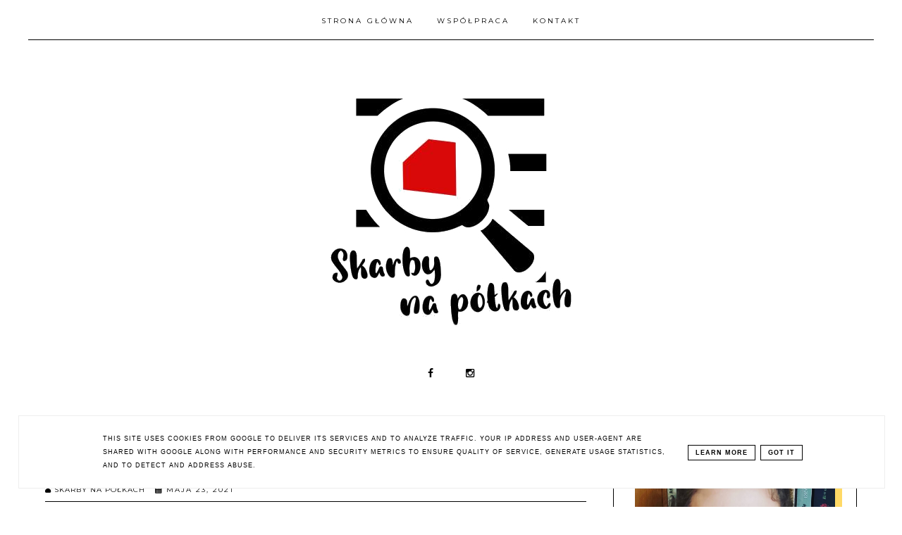

--- FILE ---
content_type: text/html; charset=UTF-8
request_url: http://www.skarbynapolkach.pl/2021/05/dziecieca-wyobraznia-jest.html
body_size: 66751
content:
<!DOCTYPE html>
<html dir='ltr' xmlns='http://www.w3.org/1999/xhtml' xmlns:b='http://www.google.com/2005/gml/b' xmlns:data='http://www.google.com/2005/gml/data' xmlns:expr='http://www.google.com/2005/gml/expr'>
<head>
<link href='https://www.blogger.com/static/v1/widgets/4128112664-css_bundle_v2.css' rel='stylesheet' type='text/css'/>
<script async='async' data-ad-client='ca-pub-2502975832760251' src='https://pagead2.googlesyndication.com/pagead/js/adsbygoogle.js'></script>
<script async='async' data-ad-client='ca-pub-2502975832760251' src='https://pagead2.googlesyndication.com/pagead/js/adsbygoogle.js'></script>
<script async='async' data-ad-client='ca-pub-2502975832760251' src='https://pagead2.googlesyndication.com/pagead/js/adsbygoogle.js'></script>
<script async='async' data-ad-client='ca-pub-2502975832760251' src='https://pagead2.googlesyndication.com/pagead/js/adsbygoogle.js'></script>
<meta content='width=device-width, initial-scale=1' name='viewport'/>
<title>Dziecięca wyobraźnia jest nieograniczona (Czapi Czipu. Harper Kids)</title>
<meta content='text/html; charset=UTF-8' http-equiv='Content-Type'/>
<!-- Chrome, Firefox OS and Opera -->
<meta content='' name='theme-color'/>
<!-- Windows Phone -->
<meta content='' name='msapplication-navbutton-color'/>
<meta content='blogger' name='generator'/>
<link href='http://www.skarbynapolkach.pl/favicon.ico' rel='icon' type='image/x-icon'/>
<link href='http://www.skarbynapolkach.pl/2021/05/dziecieca-wyobraznia-jest.html' rel='canonical'/>
<link rel="alternate" type="application/atom+xml" title="Skarby na półkach - Atom" href="http://www.skarbynapolkach.pl/feeds/posts/default" />
<link rel="alternate" type="application/rss+xml" title="Skarby na półkach - RSS" href="http://www.skarbynapolkach.pl/feeds/posts/default?alt=rss" />
<link rel="service.post" type="application/atom+xml" title="Skarby na półkach - Atom" href="https://www.blogger.com/feeds/7865150951468749134/posts/default" />

<link rel="alternate" type="application/atom+xml" title="Skarby na półkach - Atom" href="http://www.skarbynapolkach.pl/feeds/3523654012257483339/comments/default" />
<!--Can't find substitution for tag [blog.ieCssRetrofitLinks]-->
<link href='https://blogger.googleusercontent.com/img/b/R29vZ2xl/AVvXsEjRija7tbWCBtPO3Hnuu2G84-F8hdxEZfES6tdrEychisk1aSZYCoRPvHXQjKCafJIa_cQii6PDLoUzmTdNrfkm0kmuGsVLbGyPJdO9Yo5Cf3YCLZOBqOkYwVLUKzNBrmcZZv4vvD0vuNA/w626-h640/186090389_1122392248245130_1173761547347055721_n.jpg' rel='image_src'/>
<meta content='http://www.skarbynapolkach.pl/2021/05/dziecieca-wyobraznia-jest.html' property='og:url'/>
<meta content='Dziecięca wyobraźnia jest nieograniczona (Czapi Czipu. Harper Kids)' property='og:title'/>
<meta content=' Niedziela. Myślałam, że to będzie kolejny piękny dzień. Niestety razem z wiosną przyszła alergia i po prostu nie czuję się najlepiej. Jedna...' property='og:description'/>
<meta content='https://blogger.googleusercontent.com/img/b/R29vZ2xl/AVvXsEjRija7tbWCBtPO3Hnuu2G84-F8hdxEZfES6tdrEychisk1aSZYCoRPvHXQjKCafJIa_cQii6PDLoUzmTdNrfkm0kmuGsVLbGyPJdO9Yo5Cf3YCLZOBqOkYwVLUKzNBrmcZZv4vvD0vuNA/w1200-h630-p-k-no-nu/186090389_1122392248245130_1173761547347055721_n.jpg' property='og:image'/>
<link href='//maxcdn.bootstrapcdn.com/font-awesome/4.2.0/css/font-awesome.min.css' rel='stylesheet'/>
<script src='http://code.jquery.com/jquery-latest.min.js'></script>
<style type='text/css'>@font-face{font-family:'Merriweather';font-style:normal;font-weight:400;font-stretch:100%;font-display:swap;src:url(//fonts.gstatic.com/s/merriweather/v33/u-4D0qyriQwlOrhSvowK_l5UcA6zuSYEqOzpPe3HOZJ5eX1WtLaQwmYiScCmDxhtNOKl8yDr3icaGV31CPDaYKfFQn0.woff2)format('woff2');unicode-range:U+0460-052F,U+1C80-1C8A,U+20B4,U+2DE0-2DFF,U+A640-A69F,U+FE2E-FE2F;}@font-face{font-family:'Merriweather';font-style:normal;font-weight:400;font-stretch:100%;font-display:swap;src:url(//fonts.gstatic.com/s/merriweather/v33/u-4D0qyriQwlOrhSvowK_l5UcA6zuSYEqOzpPe3HOZJ5eX1WtLaQwmYiScCmDxhtNOKl8yDr3icaEF31CPDaYKfFQn0.woff2)format('woff2');unicode-range:U+0301,U+0400-045F,U+0490-0491,U+04B0-04B1,U+2116;}@font-face{font-family:'Merriweather';font-style:normal;font-weight:400;font-stretch:100%;font-display:swap;src:url(//fonts.gstatic.com/s/merriweather/v33/u-4D0qyriQwlOrhSvowK_l5UcA6zuSYEqOzpPe3HOZJ5eX1WtLaQwmYiScCmDxhtNOKl8yDr3icaG131CPDaYKfFQn0.woff2)format('woff2');unicode-range:U+0102-0103,U+0110-0111,U+0128-0129,U+0168-0169,U+01A0-01A1,U+01AF-01B0,U+0300-0301,U+0303-0304,U+0308-0309,U+0323,U+0329,U+1EA0-1EF9,U+20AB;}@font-face{font-family:'Merriweather';font-style:normal;font-weight:400;font-stretch:100%;font-display:swap;src:url(//fonts.gstatic.com/s/merriweather/v33/u-4D0qyriQwlOrhSvowK_l5UcA6zuSYEqOzpPe3HOZJ5eX1WtLaQwmYiScCmDxhtNOKl8yDr3icaGl31CPDaYKfFQn0.woff2)format('woff2');unicode-range:U+0100-02BA,U+02BD-02C5,U+02C7-02CC,U+02CE-02D7,U+02DD-02FF,U+0304,U+0308,U+0329,U+1D00-1DBF,U+1E00-1E9F,U+1EF2-1EFF,U+2020,U+20A0-20AB,U+20AD-20C0,U+2113,U+2C60-2C7F,U+A720-A7FF;}@font-face{font-family:'Merriweather';font-style:normal;font-weight:400;font-stretch:100%;font-display:swap;src:url(//fonts.gstatic.com/s/merriweather/v33/u-4D0qyriQwlOrhSvowK_l5UcA6zuSYEqOzpPe3HOZJ5eX1WtLaQwmYiScCmDxhtNOKl8yDr3icaFF31CPDaYKfF.woff2)format('woff2');unicode-range:U+0000-00FF,U+0131,U+0152-0153,U+02BB-02BC,U+02C6,U+02DA,U+02DC,U+0304,U+0308,U+0329,U+2000-206F,U+20AC,U+2122,U+2191,U+2193,U+2212,U+2215,U+FEFF,U+FFFD;}@font-face{font-family:'Montserrat';font-style:normal;font-weight:400;font-display:swap;src:url(//fonts.gstatic.com/s/montserrat/v31/JTUSjIg1_i6t8kCHKm459WRhyyTh89ZNpQ.woff2)format('woff2');unicode-range:U+0460-052F,U+1C80-1C8A,U+20B4,U+2DE0-2DFF,U+A640-A69F,U+FE2E-FE2F;}@font-face{font-family:'Montserrat';font-style:normal;font-weight:400;font-display:swap;src:url(//fonts.gstatic.com/s/montserrat/v31/JTUSjIg1_i6t8kCHKm459W1hyyTh89ZNpQ.woff2)format('woff2');unicode-range:U+0301,U+0400-045F,U+0490-0491,U+04B0-04B1,U+2116;}@font-face{font-family:'Montserrat';font-style:normal;font-weight:400;font-display:swap;src:url(//fonts.gstatic.com/s/montserrat/v31/JTUSjIg1_i6t8kCHKm459WZhyyTh89ZNpQ.woff2)format('woff2');unicode-range:U+0102-0103,U+0110-0111,U+0128-0129,U+0168-0169,U+01A0-01A1,U+01AF-01B0,U+0300-0301,U+0303-0304,U+0308-0309,U+0323,U+0329,U+1EA0-1EF9,U+20AB;}@font-face{font-family:'Montserrat';font-style:normal;font-weight:400;font-display:swap;src:url(//fonts.gstatic.com/s/montserrat/v31/JTUSjIg1_i6t8kCHKm459WdhyyTh89ZNpQ.woff2)format('woff2');unicode-range:U+0100-02BA,U+02BD-02C5,U+02C7-02CC,U+02CE-02D7,U+02DD-02FF,U+0304,U+0308,U+0329,U+1D00-1DBF,U+1E00-1E9F,U+1EF2-1EFF,U+2020,U+20A0-20AB,U+20AD-20C0,U+2113,U+2C60-2C7F,U+A720-A7FF;}@font-face{font-family:'Montserrat';font-style:normal;font-weight:400;font-display:swap;src:url(//fonts.gstatic.com/s/montserrat/v31/JTUSjIg1_i6t8kCHKm459WlhyyTh89Y.woff2)format('woff2');unicode-range:U+0000-00FF,U+0131,U+0152-0153,U+02BB-02BC,U+02C6,U+02DA,U+02DC,U+0304,U+0308,U+0329,U+2000-206F,U+20AC,U+2122,U+2191,U+2193,U+2212,U+2215,U+FEFF,U+FFFD;}@font-face{font-family:'Montserrat';font-style:normal;font-weight:700;font-display:swap;src:url(//fonts.gstatic.com/s/montserrat/v31/JTUSjIg1_i6t8kCHKm459WRhyyTh89ZNpQ.woff2)format('woff2');unicode-range:U+0460-052F,U+1C80-1C8A,U+20B4,U+2DE0-2DFF,U+A640-A69F,U+FE2E-FE2F;}@font-face{font-family:'Montserrat';font-style:normal;font-weight:700;font-display:swap;src:url(//fonts.gstatic.com/s/montserrat/v31/JTUSjIg1_i6t8kCHKm459W1hyyTh89ZNpQ.woff2)format('woff2');unicode-range:U+0301,U+0400-045F,U+0490-0491,U+04B0-04B1,U+2116;}@font-face{font-family:'Montserrat';font-style:normal;font-weight:700;font-display:swap;src:url(//fonts.gstatic.com/s/montserrat/v31/JTUSjIg1_i6t8kCHKm459WZhyyTh89ZNpQ.woff2)format('woff2');unicode-range:U+0102-0103,U+0110-0111,U+0128-0129,U+0168-0169,U+01A0-01A1,U+01AF-01B0,U+0300-0301,U+0303-0304,U+0308-0309,U+0323,U+0329,U+1EA0-1EF9,U+20AB;}@font-face{font-family:'Montserrat';font-style:normal;font-weight:700;font-display:swap;src:url(//fonts.gstatic.com/s/montserrat/v31/JTUSjIg1_i6t8kCHKm459WdhyyTh89ZNpQ.woff2)format('woff2');unicode-range:U+0100-02BA,U+02BD-02C5,U+02C7-02CC,U+02CE-02D7,U+02DD-02FF,U+0304,U+0308,U+0329,U+1D00-1DBF,U+1E00-1E9F,U+1EF2-1EFF,U+2020,U+20A0-20AB,U+20AD-20C0,U+2113,U+2C60-2C7F,U+A720-A7FF;}@font-face{font-family:'Montserrat';font-style:normal;font-weight:700;font-display:swap;src:url(//fonts.gstatic.com/s/montserrat/v31/JTUSjIg1_i6t8kCHKm459WlhyyTh89Y.woff2)format('woff2');unicode-range:U+0000-00FF,U+0131,U+0152-0153,U+02BB-02BC,U+02C6,U+02DA,U+02DC,U+0304,U+0308,U+0329,U+2000-206F,U+20AC,U+2122,U+2191,U+2193,U+2212,U+2215,U+FEFF,U+FFFD;}@font-face{font-family:'Open Sans';font-style:normal;font-weight:400;font-stretch:100%;font-display:swap;src:url(//fonts.gstatic.com/s/opensans/v44/memSYaGs126MiZpBA-UvWbX2vVnXBbObj2OVZyOOSr4dVJWUgsjZ0B4taVIUwaEQbjB_mQ.woff2)format('woff2');unicode-range:U+0460-052F,U+1C80-1C8A,U+20B4,U+2DE0-2DFF,U+A640-A69F,U+FE2E-FE2F;}@font-face{font-family:'Open Sans';font-style:normal;font-weight:400;font-stretch:100%;font-display:swap;src:url(//fonts.gstatic.com/s/opensans/v44/memSYaGs126MiZpBA-UvWbX2vVnXBbObj2OVZyOOSr4dVJWUgsjZ0B4kaVIUwaEQbjB_mQ.woff2)format('woff2');unicode-range:U+0301,U+0400-045F,U+0490-0491,U+04B0-04B1,U+2116;}@font-face{font-family:'Open Sans';font-style:normal;font-weight:400;font-stretch:100%;font-display:swap;src:url(//fonts.gstatic.com/s/opensans/v44/memSYaGs126MiZpBA-UvWbX2vVnXBbObj2OVZyOOSr4dVJWUgsjZ0B4saVIUwaEQbjB_mQ.woff2)format('woff2');unicode-range:U+1F00-1FFF;}@font-face{font-family:'Open Sans';font-style:normal;font-weight:400;font-stretch:100%;font-display:swap;src:url(//fonts.gstatic.com/s/opensans/v44/memSYaGs126MiZpBA-UvWbX2vVnXBbObj2OVZyOOSr4dVJWUgsjZ0B4jaVIUwaEQbjB_mQ.woff2)format('woff2');unicode-range:U+0370-0377,U+037A-037F,U+0384-038A,U+038C,U+038E-03A1,U+03A3-03FF;}@font-face{font-family:'Open Sans';font-style:normal;font-weight:400;font-stretch:100%;font-display:swap;src:url(//fonts.gstatic.com/s/opensans/v44/memSYaGs126MiZpBA-UvWbX2vVnXBbObj2OVZyOOSr4dVJWUgsjZ0B4iaVIUwaEQbjB_mQ.woff2)format('woff2');unicode-range:U+0307-0308,U+0590-05FF,U+200C-2010,U+20AA,U+25CC,U+FB1D-FB4F;}@font-face{font-family:'Open Sans';font-style:normal;font-weight:400;font-stretch:100%;font-display:swap;src:url(//fonts.gstatic.com/s/opensans/v44/memSYaGs126MiZpBA-UvWbX2vVnXBbObj2OVZyOOSr4dVJWUgsjZ0B5caVIUwaEQbjB_mQ.woff2)format('woff2');unicode-range:U+0302-0303,U+0305,U+0307-0308,U+0310,U+0312,U+0315,U+031A,U+0326-0327,U+032C,U+032F-0330,U+0332-0333,U+0338,U+033A,U+0346,U+034D,U+0391-03A1,U+03A3-03A9,U+03B1-03C9,U+03D1,U+03D5-03D6,U+03F0-03F1,U+03F4-03F5,U+2016-2017,U+2034-2038,U+203C,U+2040,U+2043,U+2047,U+2050,U+2057,U+205F,U+2070-2071,U+2074-208E,U+2090-209C,U+20D0-20DC,U+20E1,U+20E5-20EF,U+2100-2112,U+2114-2115,U+2117-2121,U+2123-214F,U+2190,U+2192,U+2194-21AE,U+21B0-21E5,U+21F1-21F2,U+21F4-2211,U+2213-2214,U+2216-22FF,U+2308-230B,U+2310,U+2319,U+231C-2321,U+2336-237A,U+237C,U+2395,U+239B-23B7,U+23D0,U+23DC-23E1,U+2474-2475,U+25AF,U+25B3,U+25B7,U+25BD,U+25C1,U+25CA,U+25CC,U+25FB,U+266D-266F,U+27C0-27FF,U+2900-2AFF,U+2B0E-2B11,U+2B30-2B4C,U+2BFE,U+3030,U+FF5B,U+FF5D,U+1D400-1D7FF,U+1EE00-1EEFF;}@font-face{font-family:'Open Sans';font-style:normal;font-weight:400;font-stretch:100%;font-display:swap;src:url(//fonts.gstatic.com/s/opensans/v44/memSYaGs126MiZpBA-UvWbX2vVnXBbObj2OVZyOOSr4dVJWUgsjZ0B5OaVIUwaEQbjB_mQ.woff2)format('woff2');unicode-range:U+0001-000C,U+000E-001F,U+007F-009F,U+20DD-20E0,U+20E2-20E4,U+2150-218F,U+2190,U+2192,U+2194-2199,U+21AF,U+21E6-21F0,U+21F3,U+2218-2219,U+2299,U+22C4-22C6,U+2300-243F,U+2440-244A,U+2460-24FF,U+25A0-27BF,U+2800-28FF,U+2921-2922,U+2981,U+29BF,U+29EB,U+2B00-2BFF,U+4DC0-4DFF,U+FFF9-FFFB,U+10140-1018E,U+10190-1019C,U+101A0,U+101D0-101FD,U+102E0-102FB,U+10E60-10E7E,U+1D2C0-1D2D3,U+1D2E0-1D37F,U+1F000-1F0FF,U+1F100-1F1AD,U+1F1E6-1F1FF,U+1F30D-1F30F,U+1F315,U+1F31C,U+1F31E,U+1F320-1F32C,U+1F336,U+1F378,U+1F37D,U+1F382,U+1F393-1F39F,U+1F3A7-1F3A8,U+1F3AC-1F3AF,U+1F3C2,U+1F3C4-1F3C6,U+1F3CA-1F3CE,U+1F3D4-1F3E0,U+1F3ED,U+1F3F1-1F3F3,U+1F3F5-1F3F7,U+1F408,U+1F415,U+1F41F,U+1F426,U+1F43F,U+1F441-1F442,U+1F444,U+1F446-1F449,U+1F44C-1F44E,U+1F453,U+1F46A,U+1F47D,U+1F4A3,U+1F4B0,U+1F4B3,U+1F4B9,U+1F4BB,U+1F4BF,U+1F4C8-1F4CB,U+1F4D6,U+1F4DA,U+1F4DF,U+1F4E3-1F4E6,U+1F4EA-1F4ED,U+1F4F7,U+1F4F9-1F4FB,U+1F4FD-1F4FE,U+1F503,U+1F507-1F50B,U+1F50D,U+1F512-1F513,U+1F53E-1F54A,U+1F54F-1F5FA,U+1F610,U+1F650-1F67F,U+1F687,U+1F68D,U+1F691,U+1F694,U+1F698,U+1F6AD,U+1F6B2,U+1F6B9-1F6BA,U+1F6BC,U+1F6C6-1F6CF,U+1F6D3-1F6D7,U+1F6E0-1F6EA,U+1F6F0-1F6F3,U+1F6F7-1F6FC,U+1F700-1F7FF,U+1F800-1F80B,U+1F810-1F847,U+1F850-1F859,U+1F860-1F887,U+1F890-1F8AD,U+1F8B0-1F8BB,U+1F8C0-1F8C1,U+1F900-1F90B,U+1F93B,U+1F946,U+1F984,U+1F996,U+1F9E9,U+1FA00-1FA6F,U+1FA70-1FA7C,U+1FA80-1FA89,U+1FA8F-1FAC6,U+1FACE-1FADC,U+1FADF-1FAE9,U+1FAF0-1FAF8,U+1FB00-1FBFF;}@font-face{font-family:'Open Sans';font-style:normal;font-weight:400;font-stretch:100%;font-display:swap;src:url(//fonts.gstatic.com/s/opensans/v44/memSYaGs126MiZpBA-UvWbX2vVnXBbObj2OVZyOOSr4dVJWUgsjZ0B4vaVIUwaEQbjB_mQ.woff2)format('woff2');unicode-range:U+0102-0103,U+0110-0111,U+0128-0129,U+0168-0169,U+01A0-01A1,U+01AF-01B0,U+0300-0301,U+0303-0304,U+0308-0309,U+0323,U+0329,U+1EA0-1EF9,U+20AB;}@font-face{font-family:'Open Sans';font-style:normal;font-weight:400;font-stretch:100%;font-display:swap;src:url(//fonts.gstatic.com/s/opensans/v44/memSYaGs126MiZpBA-UvWbX2vVnXBbObj2OVZyOOSr4dVJWUgsjZ0B4uaVIUwaEQbjB_mQ.woff2)format('woff2');unicode-range:U+0100-02BA,U+02BD-02C5,U+02C7-02CC,U+02CE-02D7,U+02DD-02FF,U+0304,U+0308,U+0329,U+1D00-1DBF,U+1E00-1E9F,U+1EF2-1EFF,U+2020,U+20A0-20AB,U+20AD-20C0,U+2113,U+2C60-2C7F,U+A720-A7FF;}@font-face{font-family:'Open Sans';font-style:normal;font-weight:400;font-stretch:100%;font-display:swap;src:url(//fonts.gstatic.com/s/opensans/v44/memSYaGs126MiZpBA-UvWbX2vVnXBbObj2OVZyOOSr4dVJWUgsjZ0B4gaVIUwaEQbjA.woff2)format('woff2');unicode-range:U+0000-00FF,U+0131,U+0152-0153,U+02BB-02BC,U+02C6,U+02DA,U+02DC,U+0304,U+0308,U+0329,U+2000-206F,U+20AC,U+2122,U+2191,U+2193,U+2212,U+2215,U+FEFF,U+FFFD;}</style>
<style id='page-skin-1' type='text/css'><!--
------------------------------------
MOTYW HANNAH
Blog Design: KAROGRAFIA.PL
-----------------------------------_
<Group description="Tytuł bloga" selector="header">
<Variable name="header.title.font" description="Czcionka tytułu bloga" type="font"
default="normal bold 11px Arial, Tahoma, Helvetica, FreeSans, sans-serif"/>
<Variable name="des.font" description="Czcionka opisu bloga" type="font"
default="normal bold 11px Arial, Tahoma, Helvetica, FreeSans, sans-serif"/>
<Variable name="header.text.color" description="Kolor tytułu bloga" type="color" default="#222222"/>
<Variable name="des.color" description="Kolor opisu" type="color" default="#222222"/>
<Variable name="header.shadow" description="Cień tekstu" type="color" default="#222222"/>
<Variable name="header.background" description="Kolor tła" type="color" default="#222222"/>
</Group>
<Group description="Body">
<Variable name="body.font" description="Czcionka bloga" type="font" default="$(garamond20)" />
<Variable name="body.color" description="Kolor tekstu" type="color" default="#000" />
<Variable name="link.color" description="Ogólny kolor linków" type="color" default="#000" />
<Variable name="link.hover.color" description="Ogólny kolor linków po najechaniu myszką" type="color" default="#000" />
<Variable name="jump.font" description="Czcionka czytaj dalej" type="font" default="$(garamond20)" />
</Group>
<Group description="Menu">
<Variable name="menu.title.font" description="Czcionka menu" type="font" default="normal bold 11px Arial, Tahoma, Helvetica, FreeSans, sans-serif"/>
<Variable name="menu.background.color" description="Kolor tła menu" type="color" default="#eeeeee"/>
<Variable name="menu.border" description="Kolor ramek" type="color" default="#eeeeee"/>
<Variable name="menu.font" description="Czcionka gadżetu Strony" type="font" default="$(garamond20)" />
<Variable name="menu.color" description="Kolor czcionki w gadżecie strony" type="color" default="#000" />
<Variable name="menu.hover" description="Kolor czcionki w gadżecie strony po najechaniu myszką" type="color" default="#000" />
</Group>
<Group description="Posty">
<Variable name="post.title.font" description="Czcionka tytułu posta na głównej" type="font" default="$(garamond20)" />
<Variable name="post.title.color" description="Kolor tytułu posta na głównej" type="color" default="#000" />
<Variable name="post.title.hover" description="Kolor tytułu posta na głównej po najechaniu myszką" type="color" default="#000" />
<Variable name="post.title.font.open" description="Czcionka tytułu posta po otwarciu" type="font" default="$(garamond20)" />
<Variable name="post.title.open" description="Kolor tytułu posta po otwarciu" type="color" default="#000" />
<Variable name="data.font" description="Czcionka data+udostępnij" type="font" default="$(garamond20)" />
<Variable name="footer.font" description="Czcionka stopki posta" type="font" default="$(garamond20)" />
<Variable name="footer.post.color" description="Kolor stopki posta" type="color" default="#000" />
<Variable name="footer.post.hover" description="Kolor stopki posta po najechaniu myszką" type="color" default="#000" />
<Variable name="post.link.color" description="Kolor linków w poście po otwarciu" type="color" default="#000" />
<Variable name="post.link.hover" description="Kolor linków w poście po otwarciu (po najechaniu myszką" type="color" default="#000" />
<Variable name="comments.font" description="Czcionka tytułu KOMENTARZE" type="font" default="$(garamond20)" />
</Group>
<Group description="Gadżety">
<Variable name="social.color" description="Kolor socialikonek w nagłówku" type="color" default="#000" />
<Variable name="social.hover" description="Kolor socialikonek w nagłówku po najechaniu myszką" type="color" default="#000" />
<Variable name="image.color" description="Kolor przy gadżecie O MNIE" type="color" default="#000" />
<Variable name="widget.title.font" description="Czcionka nagłówka gadżetów" type="font" default="$(garamond20)" />
<Variable name="widget.title.background" description="Podkreślenie nagłówka gadżetów" type="color" default="#000" />
<Variable name="widget.title.color" description="Kolor nagłówka gadżetów" type="color" default="#000" />
<Variable name="widget.title.font.1" description="Czcionka tytułów w gadżetach" type="font" default="$(garamond20)" />
<Variable name="widget.title.color.1" description="Kolor tytułów w gadżetach" type="color" default="#000" />
<Variable name="widget.title.hover.1" description="Kolor tytułów w gadżetach po najechaniu myszką" type="color" default="#000" />
<Variable name="widget.footer.font" description="Czcionka w stopce gadżetów" type="font" default="$(garamond20)" />
<Variable name="widget.footer.color" description="Kolor stopki w gadżetach" type="color" default="#000" />
<Variable name="widget.footer.hover" description="Kolor stopki w gadżetach po najechaniu myszką" type="color" default="#000" />
<Variable name="tabs.background.color" description="Tło w gadżecie Strony" type="color" default="#f5f5f5"/>
<Variable name="tabs.hover.background.color" description="Kolor tła po najechaniu myszką" type="color" default="#eeeeee"/>
<Variable name="tabs.font" description="Czczionka w gadżecie Strony" type="font" default="normal normal 14px Arial, Tahoma, Helvetica, FreeSans, sans-serif"/>
<Variable name="tabs.text.color" description="Kolor tekstu w gadżecie Strony" type="color" default="#999999"/>
<Variable name="tabs.hover.color" description="Kolor tekstu po najechaniu myszką w gadżecie Strony" type="color" default="#33aaff"/>
</Group>
<Group description="Etykiety w pasku bocznym i pod postem">
<Variable name="label.font" description="Czcionka etykiet" type="font" default="$(garamond20)" />
<Variable name="label.color" description="Kolor czcionki etykiet" type="color" default="#000" />
<Variable name="label.hover" description="Kolor czcionki etykiet po najechaniu myszką" type="color" default="#000" />
<Variable name="label.background" description="Kolor tła etykiet" type="color" default="#000" />
<Variable name="label.background.hover" description="Kolor tła etykiet po najechaniu myszką" type="color" default="#000" />
<Variable name="label.border" description="Kolor ramek etykiet" type="color" default="#000" />
<Variable name="label.border.hover" description="Kolor ramek etykiet po najechaniu myszką" type="color" default="#000" />
</Group>
<Group description="Follow By Email">
<Variable name="fb.button" description="Kolor Buttonu" type="color" default="#eee"/>
<Variable name="fb.border" description="Kolor  Ramki" type="color" default="#eee"/>
<Variable name="fb.button.hover" description="Kolor buttonu po najechaniu myszką" type="color" default="#f5f5f5"/>
<Variable name="fb.color" description="Kolor tekstu" type="color" default="#eeeeee"/>
<Variable name="fb.hover" description="kolor tekstu po najechaniu myszką" type="color" default="#f5f5f5"/>
</Group>
<Group description="Ramki">
<Variable name="border.color" description="Kolor ramek" type="color" default="#000" />
</Group>
<Group description="Copyright" selector="content">
<Variable name="copyright.background.color" description="Tło" type="color" default="#eeeeee"/>
<Variable name="stopka.text.color" description="kolor linków" type="color" default="#999999"/>
<Variable name="stopka.hover.color" description="kolor po najechaniu myszką" type="color" default="#33aaff"/>
</Group>
a{text-decoration:none;}a{text-decoration:none;color:#000000;-webkit-transition:all .5s ease-in-out;-moz-transition:all .5s ease-in-out;-ms-transition:all .5s ease-in-out;-o-transition:all .5s ease-in-out;transition:all .5s ease-in-out;}a:hover{text-decoration:none;cursor:pointer;color:#ffd966;}body{font:normal normal 14px Open Sans;color:#000000;letter-spacing:1px;}.all-blog{background:#fff}*:focus{outline:none;}.section,.widget{margin:0 0;}.svg-icon-24{display:none;}#allHolder{border:0 solid #fff!important;}.widget{line-height:1.5;}.hidden{display:none;}.widget u{padding-left:0px;}
/* -----   HEADER SECTION   ----- */
#header-inner{max-width:100%;margin:0 auto;text-align:center}#Header-big{background:#ffffff;margin-top:-20px;}#Header{display:block;align-items:center;max-width:1200px;margin:0 auto;}
#header-inner-1,#social-media{width:100%;display:block;}.Header h1.title{margin-bottom:0;}.Header h1.title,.Header h2.title{text-shadow:2px 2px 2px rgba(0, 0, 0, 0);}#social-media{text-align:center;}#social-media .fa{padding:0 20px;}#social-media a {color:#000000;}#social-media a:hover {color:#637361;}.descriptionwrapper{margin-top:-30px;font:normal normal 10px Montserrat;color:#000000;margin-bottom:20px;letter-spacing:2px;display:inline-block;vertical-align: middle!important;position:relative}.descriptionwrapper:before {display: inline-block;margin-bottom:0px;height: 1px;content: " ";text-shadow: none;width: 50px;vertical-align: inherit;background-color:#000000!important;-webkit-transition: all .7s ease-in-out;-moz-transition: all .7s ease-in-out;-ms-transition: all .7s ease-in-out;-o-transition: all .7s ease-in-out;transition: all .7s ease-in-out;}
#Header1_headerimg{padding:50px 0;max-width:100%;height:auto;margin:0 auto}.titlewrapper{text-align:center;padding:30px 0;}.titlewrapper h1,.titlewrapper h2 a,.titlewrapper h2 a:hover, .titlewrapper h1 a, .titlewrapper h1:hover{font:normal bold 85px Georgia, Utopia, 'Palatino Linotype', Palatino, serif;color:#000000;}#Header #social-icons {padding:0px 0 20px 0;margin-top:-10px}#sidebar #social-icons .fa {margin-bottom:5px;}#sidebar #social-icons .fa {margin-bottom:5px;}
/* -----   BLOG SECTION   ----- */
#blogregion-all{max-width:1200px;margin:0 auto;display:block;}#blogregion{width:68%;float:left;margin-top:25px;}#sidebar.main.section{margin:0 15px 0 0!important;width:100%;}#sidebar{width:30%;float:right;}#sidebar img{max-width:100%;height:auto;}#sidebar .widget{padding:30px;border:1px solid #000000;margin:40px 0;background:#fff;}.footerbar-all h3,#sidebar h3.title,#sidebar h2.title,#FeaturedPost1 h3.title{text-transform:uppercase;font:normal bold 10px Montserrat;color:#000000;max-width:100%;letter-spacing:2px;text-align:center;margin-bottom:20px;}
#sidebar h3.title span {border-bottom:1px solid #637361;padding: 0 15px 15px 15px; display:block}
/* -----   WIDGETS   ----- */
.widget-content .snippet-thumbnail{margin:10px 0;}.fp-snip{padding-top:5px;}.fp-snip,.widget-content .comment-link{font:normal normal 10px Montserrat;text-transform:uppercase;}.fp-snip a,.widget-content .comment-link a{color:#000000!important;}.fp-snip a:hover,.widget-content .comment-link a:hover{color:#f1cbac!important;}.widget-content{width:100%;display:block;clear:both;}.widget-content .comment-link{float:right;}
.widget h3.post-title,.blog-list-container .blog-title{text-align:left;text-transform:uppercase;font:normal normal 12px Montserrat;}.widget h3.post-title a,.blog-list-container .blog-title a, .blog-list-container a{color:#000000;}.widget h3.post-title a:hover,.blog-list-container .blog-title a:hover, .blog-list-container a:hover{color:#637361;}.blog-list-container .blog-title{text-transform:uppercase;}.blog-list-container .item-content{display:block;}.blog-list-container a:hover{text-decoration:none!important;}.blog-list-container .item-thumbnail{padding-right:10px;}.blog-list-container .item-content{padding-top:10px;}
.PopularPosts .post {border-bottom:none!important;}.PopularPosts h3.post-title a{line-height:160%}.PopularPosts h3.post-title{padding:0;padding-bottom:5px;margin-left:20px;text-align:left;display:inline;width:100%}.PopularPosts .post{width:100%;display:flex;align-items: center;margin-bottom:0px!important}.PopularPosts .post-header-line-1{display:none;}.PopularPosts .snippet-body, .PopularPosts .fp-snip {display:none;}.PopularPosts .widget-content .snippet-thumbnail {display:inline;}
.sidebar #FeaturedPost1 .post h3.post-title {font-size:100%;font-weight:bold}#blog-wrapper-1 #FeaturedPost1 h3.title:before{right:5px;}#FeaturedPost1 .post-timestamp{display:none;}#blog-wrapper-1 #FeaturedPost1{background:#fff;padding:30px;margin:40px 15px 0 15px;border:1px solid #000000;}#blog-wrapper-1 #FeaturedPost1 h3.post-title a{font:normal bold 30px Georgia, Utopia, 'Palatino Linotype', Palatino, serif;text-transform:none!important;}#blog-wrapper-1 #FeaturedPost1 .snippet-body{margin:20px 0!important;}#blog-wrapper-1 #FeaturedPost1 img{max-width:100%;}#FeaturedPost1 .post-footer{margin-bottom:-15px!important;}.FeaturedPost .post-header-line-1{display:none;}#blog-wrapper-1 .FeaturedPost h3.title{border-bottom:1px solid #637361;padding-bottom:10px;}.fp-snip div.jump-link{float:left;}#blogregion #FeaturedPost1 {margin-top:0px;margin-bottom:10px;margin-left:0px;border:none;padding:0px;border-bottom:1px solid #000000;padding-bottom:15px}#FeaturedPost1 .post {border:none;} #blogregion #FeaturedPost1 .fp-snip {padding-top:10px;}#FeaturedPost1 .jump-link {text-transform:none!important;} #blogregion #FeaturedPost1 .jump-link a {font-size:140%!important;margin-left:0px;}#FeaturedPost1 .jump-link a {margin-left:0px;}
.widget.BlogArchive{text-align:right;font-size:90%;}#sidebar .widget.BlogArchive summary {margin-top:15px;margin-right:10px;}#sidebar .widget.BlogArchive h3.title{margin-bottom:0px!important;color:#000000;float:left!important;text-align:left!important;position:absolute;top:35px;width:76%!important;left:auto;right:auto;padding:10px;background:transparent!important;border:1px solid #000000!important;}.widget.BlogArchive .post-count{display:none;}#ArchiveList a.post-count-link,#ArchiveList a.post-count-link:link,#ArchiveList a.post-count-link:visited{text-transform:uppercase;}#ArchiveList{padding-top:15px;font:normal bold 10px Montserrat!important;}.widget.BlogArchive h3.title span {border-bottom:none!important;padding:0px!important}.BlogArchive .extendable{margin-bottom:15px;}#menutop{margin-top:0;}
#sidebar #social-icons .fa {border:1px solid #000000;padding:20px;text-align:center;width:20px;}#sidebar #social-icons {text-align:center;}
#sidebar .widget.BlogSearch h3.title{display:none;}/* kgrafia*/.BlogSearch .search-input{border:1px solid #000000;}.BlogSearch input{width:80%;padding:5%;border:0 solid #fff;text-transform:uppercase;font-size:10px;}.BlogSearch .fa{position:absolute;right:12%;top:42px;}
.label-size a{-webkit-transition:all .5s ease-in-out;-moz-transition:all .5s ease-in-out;-ms-transition:all .5s ease-in-out;-o-transition:all .5s ease-in-out;transition:all .5s ease-in-out;text-transform:uppercase!important;font:normal normal 10px Merriweather;border:1px solid #000000;background:#ffffff;color:#000000;padding:10px 10px;margin:5px 2px;display:inline-block;white-space:nowrap;}.label-size a:hover {-webkit-transition:all .5s ease-in-out;-moz-transition:all .5s ease-in-out;-ms-transition:all .5s ease-in-out;-o-transition:all .5s ease-in-out;transition:all .5s ease-in-out;border:1px solid #ffd966;background:#ffd966;}.label-size:hover a {-webkit-transition:all .5s ease-in-out;-moz-transition:all .5s ease-in-out;-ms-transition:all .5s ease-in-out;-o-transition:all .5s ease-in-out;transition:all .5s ease-in-out;color:#ffffff}.label-size .label-count,.list-label-widget-content li .label-count{display:none;}.cloud-label-widget-content{text-align:left!important;}.list-label-widget-content li,.LinkList li{list-style:none;text-transform:uppercase;font-size:90%;}.list-label-widget-content ul,.LinkList ul{padding-left:0!important;}
.FollowByEmail .follow-by-email-inner .follow-by-email-address,.FollowByEmail .follow-by-email-inner .follow-by-email-submit{border-radius:0;-webkit-transition:all .5s ease-in-out;-moz-transition:all .5s ease-in-out;-ms-transition:all .5s ease-in-out;-o-transition:all .5s ease-in-out;transition:all .5s ease-in-out;}.FollowByEmail .follow-by-email-inner .follow-by-email-address{border:1px solid #000000;text-transform:uppercase;padding:2%;width:96%;letter-spacing:2px;text-align:center;font-size:70%;}.FollowByEmail .follow-by-email-inner .follow-by-email-submit{font-size:10px;background:#ffd966;color:#000000;padding:4% 3%;text-transform:uppercase;height:auto;letter-spacing:2px;width:100%;margin-left:0;margin-top:10px;}.FollowByEmail .follow-by-email-inner .follow-by-email-submit:hover{color:#ffffff!important;background:#000000!important;}
#google_translate_element{margin-top:40px;}
.footerbar-all .widget-content{text-align:center!important;}.footerbar-all h3{padding-bottom:20px;}
#Image111 img {margin-top:-55px;margin-bottom:25px;box-shadow:10px 10px 0px #ffd966}#Image111 {margin-top:60px!important;text-align:center;}
/* -----   TOP MENU SECTION  ----- */
.menutop{padding:0;text-align:center;margin-bottom:20px;margin-top:-10px;}#mobile-plist select {color:#000000;}#mobile-plist #PageList1_select {width:70px;}.menutop .widget ul{padding-left:0px;}select {font:normal normal 10px Montserrat}.menutop .PageList li  a:hover{color:#ffd966;}.menutop .PageList{border-bottom:1px solid #000000;max-width:1200px;background:#ffffff;padding:20px 0;text-transform:uppercase;margin:0 auto}.menutop .PageList li{display:inline!important;float:none;list-style:none;}div#menutop.main.section{margin:0!important;}.menutop .PageList li a{line-height:40px;padding:0 14px;text-decoration:none;color:#000000;font:normal normal 10px Montserrat;text-transform:uppercase;letter-spacing:3px;font-weight:normal;}#PageList1_select{border:0 solid #fff;text-transform:uppercase;}#mobile-plist{display:none;}.PageList h2{display:none!important;}.slicknav_menu{display:none;}.menutop .PageList li a:hover {color:#ffd966;}.menutop.topmenu-fix {margin-top:-1px!important;}#menu ul.down-menu > li {border-bottom:1px solid #000000;}.menutop.topmenu-fix{transition: top 0.3s;background:#ffffff;z-index:9999;left:0;top:0;width:100%;position:fixed!important;}
.sidebar .PageList li{display:block!important;float:none;background:#ffd966!important;margin-bottom:2px!important;height:30px;vertical-align:middle;display:table!important;text-align:center;width:100%;padding:0;margin-left:0;margin-right:0;}.sidebar .PageList{text-align:center!important;margin:0;border-bottom:0 solid #eee;padding:10px 0;}#sidebar .PageList li a{display:table-cell;text-align:left!important;padding-top:10px!important;padding-bottom:10px!important;text-transform:uppercase;font:normal normal 10px Montserrat!important;color:#000000;letter-spacing:2px;-webkit-transition:all .3s ease-in-out;-moz-transition:all .3s ease-in-out;-ms-transition:all .3s ease-in-out;-o-transition:all .3s ease-in-out;transition:all .3s ease-in-out;font-weight:bold;}#sidebar .PageList li:hover a{color:#ffffff!important;background:#000000;-webkit-transition:all .3s ease-in-out;-moz-transition:all .3s ease-in-out;-ms-transition:all .3s ease-in-out;-o-transition:all .3s ease-in-out;transition:all .3s ease-in-out;}#sidebar .PageList.widget ul{padding-left:0!important;}#sidebar .PageList.widget li a{padding-left:15px;}#sidebar .PageList.widget li a:hover{padding-left:20px;-webkit-transition:all .5s ease-in-out;-moz-transition:all .5s ease-in-out;-ms-transition:all .5s ease-in-out;-o-transition:all .5s ease-in-out;transition:all .5s ease-in-out;}.copyr .PageList li{list-style:none;display:inline-block;padding:0 10px;text-transform:uppercase}
/*!
* SlickNav Responsive Mobile Menu v1.0.10
* (c) 2016 Josh Cope
* licensed under MIT
*/
.slicknav_nav li.logo{display:none!important;}.slicknav_btn{position:relative;display:block;vertical-align:middle;text-align:center;padding:0.438em 0.625em 0.438em 0.625em;line-height:1.125em;cursor:pointer;}.slicknav_btn .slicknav_icon-bar + .slicknav_icon-bar{margin:0 auto;margin-top:0.108em;}.slicknav_menu{*zoom:1;}div.slicknav_menu{width:100%;text-align:center;position:relative!important}.slicknav_menu .slicknav_menutxt{display:inline-block;line-height:1.388em;}.slicknav_menu .slicknav_icon{display:inline-block;width:1.125em;height:0.775em;margin:0.588em 0 0 0.5em;padding-top:0.188em;}.slicknav_menu .slicknav_icon:before{background:transparent;width:1.125em;height:0.875em;display:block;content:"";position:absolute;}.slicknav_menu .slicknav_no-text{margin:0;}.slicknav_menu .slicknav_icon-bar{display:block;width:1.125em;height:0.125em;-webkit-border-radius:1px;-moz-border-radius:1px;border-radius:1px;}.slicknav_menu:before{content:" ";display:table;}.slicknav_menu:after{content:" ";display:table;clear:both;}.slicknav_nav{clear:both;}.slicknav_nav ul{display:block;}.slicknav_nav li{display:block;}.slicknav_nav .slicknav_arrow{font-size:0.8em;margin:0 0 0 0.4em;}.slicknav_nav .slicknav_item{cursor:pointer;}.slicknav_nav .slicknav_item a{display:inline;}.slicknav_nav .slicknav_row{display:block;}.slicknav_nav a{display:block;}.slicknav_nav .slicknav_parent-link a{display:inline;}.slicknav_brand{float:left;}.slicknav_menu{font-size:16px;box-sizing:border-box;background:#ffffff;padding:5px;}.slicknav_menu *{box-sizing:border-box;}.slicknav_menu .slicknav_menutxt{color:#000000;font-weight:bold;font:normal normal 10px Montserrat;letter-spacing:3px;}.slicknav_menu .slicknav_icon-bar{background-color:#000000;}.slicknav_btn{margin:5px 5px 6px;text-decoration:none;-webkit-border-radius:4px;-moz-border-radius:4px;border-radius:4px;background-color:#ffffff;}.slicknav_nav{color:#000000;margin:0;padding:0;font-size:0.875em;list-style:none;overflow:hidden;}.slicknav_nav ul{list-style:none;overflow:hidden;padding:0;margin:0 0 0 0;}.slicknav_nav .slicknav_row{padding:5px 10px;margin:2px 5px;}.slicknav_nav .slicknav_row:hover{-webkit-border-radius:6px;-moz-border-radius:6px;border-radius:6px;background:#ffffff;color:#000000;}.slicknav_nav a{padding:5px 10px;margin:2px 5px;text-decoration:none;color:#000000!important;font:normal normal 10px Montserrat;text-transform:uppercase;letter-spacing:2px;}.slicknav_nav a:hover{color:#ffd966;}.slicknav_nav .slicknav_txtnode{margin-left:15px;}.slicknav_nav .slicknav_item a{padding:0;margin:0;}.slicknav_nav .slicknav_parent-link a{padding:0;margin:0;}.slicknav_brand{color:#000000;font-size:18px;line-height:30px;padding:7px 12px;height:44px;}
/* -----   COOKIE SECTION   ----- */
#cookieChoiceInfo{bottom:0!important;top:auto!important;border-top:1px solid #eeeeee;border:1px solid #eeeeee;background-color:#fff!important;letter-spacing:1px;text-transform:uppercase;width:94%;padding:1%;margin:2%}.cookie-choices-text{font-size:9px!important;color:#000!important}#cookieChoiceInfo > a:nth-child(2),a#cookieChoiceDismiss,#cookieChoiceInfo a{border:1px solid #000;color:#000!important;padding:5px 10px 5px 10px!important;font-size:9px}#cookieChoiceInfo > a:nth-child(2):hover,a#cookieChoiceDismiss:hover,#cookieChoiceInfo a:hover{color:#c9dff7!important}.cookie-choices-info .cookie-choices-button{margin-left:0!important;margin-right:7px}.cookie-choices-info .cookie-choices-buttons{text-align:left!important}
/* -----   POSTS SECTION   ----- */
.post-outer .snippet-thumbnail{width:47%;padding-right:4.5%;}.post-outer .snip-body .stopkaposta{border:none;}.post-outer .snip-body{padding-left:0%;text-align:left}.post-outer h2.post-title,.post-outer .snippet-body,.snip-body h1.post-title{text-align:left}.post{border-bottom:1px solid #000000}.post-grid .post-outer-container{padding-bottom:0!important}span.udostepnij{display:none}
.jump-link a{font:italic normal 100% Georgia, Utopia, 'Palatino Linotype', Palatino, serif!important;margin-left:-17%;background:transparent;vertical-align:middle!important;letter-spacing:0.15em;z-index:999!important;position:relative;}.jump-link a::before{display:inline-block;margin:0 10px 0 0;height:1px;content:" ";text-shadow:none;width:50px;vertical-align:inherit;background-color:#000000!important;-webkit-transition:all .7s ease-in-out;-moz-transition:all .7s ease-in-out;-ms-transition:all .7s ease-in-out;-o-transition:all .7s ease-in-out;transition:all .7s ease-in-out;}
.Blog .widget-content{width:100%;}#Blog1{max-width:100%;}.post-body .snippet-thumbnail img{padding-bottom:0px;}.post-grid{width:98%;display:inline-block;float:left;margin-bottom:0px;padding:2% 2% 2% 0}.featuredthumb{width:100%;}.snippet-body{margin:10px 0;text-align:justify;}.komentarze{text-align:center;margin-top:25px;}.post-timestamp {margin-left:0!important;}.stopkaposta .post-timestamp{display:inline-block;float:left}.stopkaposta{border-top:1px solid #000000;border-bottom:1px solid #000000;display:inline-block;width:100%;} .post-share span.udostepnij, .post-outer-container .stopkaposta .post-timestamp a{color:#000000}a.g-profile, .post-outer-container .post-timestamp a{color:#000000;}.post-outer-container .post-timestamp a{margin:0;font:normal normal 10px Montserrat;letter-spacing:2px;text-transform:uppercase;background:#fff;text-align:left;}.post-outer-container .pdate2 .post-header-line-1 {border-bottom:1px solid #000000;padding-bottom:10px;margin-bottom:20px;}.post-outer-container .post-header-line-1, .post-outer-container .post-header-line-1 span.fn {font:normal normal 10px Montserrat!important;text-transform:uppercase;}a.g-profile span {margin-right:10px;display:inline-block}a.g-profile:before{font-family: FontAwesome;font-weight: 900; content: "\f007";margin-bottom:10px;}.post-author-label {display:none;}.post-outer-container .post-timestamp a:before{font-family: FontAwesome;margin-left:0px;font-weight:900;content: "\f073";}.pdate .post-author {display:none;}.pdate {display:inline-block;font-size:80%;position:relative;float:left!important;width:48%!important;text-align:left!important;padding:0px 10px 10px 0px}.pdate .post-header{margin-bottom:0px;}.post-outer-container .post-header-line-1{margin-bottom:0px;margin-left:0;text-align:left;}
h2.post-title{text-align:center;margin-bottom:20px;margin-top:0px;}h2.post-title a{font:normal bold 30px Georgia, Utopia, 'Palatino Linotype', Palatino, serif;color:#000000;}h2.post-title a:hover{color:#ffd966;}.separator a{margin-left:0px!important}.post-body img{max-width:100%;vertical-align:middle;margin-bottom:10px;height:auto}.post-outer-container{border-bottom:1px solid #000000;padding:0 0 30px 0;background:#fff;}
.post-footer{font:normal normal 14px Georgia, Utopia, 'Palatino Linotype', Palatino, serif;}.post-footer a{color:#000000;}.post-footer a:hover{color:#ffd966;}.post-share .fa{padding:0 5px;}.post-share {   padding:15px 0;font:normal normal 10px Montserrat;letter-spacing: 3px;text-transform:uppercase;width:48%;display:inline-block;float:right;text-align:right;border-bottom:1px solid #000000;}.post-outer-container .post-header-line-1 .comment-link {display:none;}
.post-outer .snip-body, .post-outer .snippet-thumbnail {float:none!important;width:47%;display:table-cell;vertical-align:middle!important;position:relative!important;height:auto!important}
.post-grid:first-child .snippet-thumbnail {width:100%!important;}.post-grid:first-child .post-outer .snip-body {width:100%;position:relative!important;display:block!important;padding-left:0px}.post-grid:first-child .jump-link a {margin-left:0px!important;}.post-grid:first-child .jump-link {margin-bottom:10px}.post-grid:first-child .pdate {margin-top:15px;}.jump-link-1 a {margin-left:0px;}
/* -----   POSTS ENTRY SECTION   ----- */
.post-body.float-container a{color:#666666!important;}.post-body.float-container a:hover{color:#ffd966!important;}h1.post-title{font:normal bold 30px Georgia, Utopia, 'Palatino Linotype', Palatino, serif;color:#000000;text-align:left;margin-bottom:20px;margin-top:0px;}.post-body{margin-bottom:20px;}span.byline.post-labels a:hover{border:1px solid #ffd966;background:#ffd966;color:#ffffff;}span.byline.post-labels a{border:1px solid #000000;background:#ffffff;color:#000000;padding:5px 10px;text-transform:uppercase;font:normal normal 10px Merriweather;margin:5px 2px;display:inline-block;white-space:nowrap;}#commentsHolder{border-bottom:1px dashed #000!important;}.comments .continue a{text-transform:uppercase;font-weight:normal;}.post-footer-line>*{margin-right:2px!important;}.comments h3.title{font:normal normal 16px Georgia, Utopia, 'Palatino Linotype', Palatino, serif;text-transform:uppercase;}#comment-post-message{font:normal normal 16px Georgia, Utopia, 'Palatino Linotype', Palatino, serif;margin:10px 0;}.comment-header{text-transform:uppercase;font-size:12px;}.snippet-body{font-style:normal;font-weight:normal!important;}.comments{margin-top:60px;}.post-outer h4 {font-weight:bold!important;}.label-info{display:none;}.post blockquote{border:1px solid #000000;display:block;margin:30px 0;position:relative;padding:25px 45px 25px 45px;}.post blockquote::after{content:"\201C";background:#fff;font-family:Georgia,serif;font-size:50px;font-weight:bold;position:absolute;left:-20px;top:-2px;padding:0 10px;}.blog-pager-newer-link{float:left;}.blog-pager-older-link{float:right;}#blog-pager{text-transform:uppercase;float:left;display:block;width:98%;margin-top:30px;margin-left:0px;margin-right:0px;letter-spacing:1px;}.blog-pager-older-link:after{font-family: FontAwesome;margin-left:10px;font-weight: 900; content: "\f105";}.blog-pager-newer-link:before{font-family: FontAwesome;margin-right:10px;font-weight: 900; content: "\f104";}
/* -----  RELATED POSTS SECTION   ----- */
/*Za zgodą - Related Posts Widget by www.bloggerspice.com Start*/
#bloggerspice-rp{background:#fff;margin-bottom:20px;}#r-post{background:#fff!important;padding:10px 0px}#bloggerspice-rp h3{font:normal bold 30px Georgia, Utopia, 'Palatino Linotype', Palatino, serif;font-size:150%!important;text-align:center;padding-top:20px;margin-bottom:20px;text-transform:uppercase}#bloggerspice-rp ul{margin-bottom:0;padding:0 0;margin:0 auto}#bloggerspice-rp ul li{float:left;height:auto;padding:0 1%;width:31.33%}.ptitle{padding-top:5px;text-transform:uppercase;text-align:center!important;background:#fff}.pthumb img{padding:0 0;transition:all 400ms ease-in-out;-webkit-transition:all 400ms ease-in-out;-moz-transition:all 400ms ease-in-out;-o-transition:all 400ms ease-in-out;-ms-transition:all 400ms ease-in-out;object-fit:cover;margin-left:0!important;width:100%!important;height:100%}#bloggerspice-rp .pthumb{overflow:hidden;background:#fff;width:100%;max-height:100%;margin-bottom:8px;-webkit-transform:scale(1);-moz-transform:scale(1);-ms-transform:scale(1);-o-transform:scale(1);transform:scale(1)}#bloggerspice-rp ul li:nth-child(3n+3){margin-right:0}#bloggerspice-rp ul{margin:0;padding:0;list-style:none}img.pthumbnail{float:left;margin-right:10px!important;height:auto;width:100%;overflow:hidden;background:#fff;-webkit-transition:all 0.8s ease 0s;-moz-transition:all 0.8s ease 0s;-ms-transition:all 0.8s ease 0s;-o-transition:all 0}
/* -----   COPYRIGHT SECTION   ----- */
.copyr{margin-top:50px;max-width:100%;margin:0 auto;background-color:#ffffff;padding-top:30px;}.copyr .widget{text-align:Center;padding:30px 0;}#stopka{padding:20px 2%;width:96%;display:inline-block;height:auto;font-size:8px;margin-top:75px;color:#000000!important;text-transform:uppercase;letter-spacing:4px;margin:0 auto!important;font-family:Roboto!important;}#copyright a{background:transparent;}.copyr a{color:#000000!important;}.copyr a:hover{color:#ffd966!important;}#copyright{float:left;width:30%;text-align:right!important;}#copyright a{text-align:right!important;}#copyright1{float:left;width:70%;}#social-icons.s-footer {padding:0;}#social-icons.s-footer a {padding:0 10px;font-size:12px;}#social-icons.s-footer .fa{font-size:14px;margin:10px 12px!important;}#social-icons.s-footer span {display:inline-block}
#totop{position: relative;text-align: center;display: block;max-width:1200px;margin:0 auto;border-bottom:1px solid #000000;margin-bottom:-20px!important;margin-top:20px;}#totop{z-index:999;}.to-top i{width: 10px;height: 10px;font-size:10px;}.to-top .fa {border:1px solid #000000;border-radius:0%;padding:30px;margin-bottom:-45px;background:#fff;}
#instafeed {border-top:1px solid #000000;border-bottom:1px solid #000000;padding:0;max-width:100%;display:block;margin:0 auto;padding:0;line-height:0;margin-top:-30px;}#instafeed img{height:auto;width:100%;transition:all 700ms ease-in-out;-webkit-transition:all 700ms ease-in-out;-moz-transition:all 700ms ease-in-out;-o-transition:all 700ms ease-in-out;-ms-transition:all 700ms ease-in-out;}#instafeed a{padding:0;margin:0;display:inline-block;position:relative;}/* kgrafia*/#instafeed li{width:16.666%;display:inline-block;margin:0!important;padding:0!important;}#instafeed .insta-likes{transition:all 700ms ease-in-out;-webkit-transition:all 700ms ease-in-out;-moz-transition:all 700ms ease-in-out;-o-transition:all 700ms ease-in-out;-ms-transition:all 700ms ease-in-out;width:100%;height:100%;margin-top:-100%;opacity:0;text-align:center;letter-spacing:1px;background:rgba(255,255,255,0.4);position:absolute;text-shadow:2px 2px 8px #fff;font:normal 400 11px Montserrat,sans-serif;color:#222;line-height:normal;}#instafeed a:hover .insta-likes{opacity:1;}
@media screen and (max-width:500px){
.post-body.float-container a {clear:both!important;float:none!important}.post-share span.udostepnij {display:none;}.post-outer .snippet-body{max-width:97%;}.post-share{padding:15px 0!important}}
@media screen and (max-width:800px){
.post-outer .jump-link a{margin-left:0px;}.post-grid .pdate {margin-top: 15px;}.post-outer .snippet-thumbnail,.post-outer .snip-body {width:100%;display:block;position:relative!important;}.post-outer .snip-body {float:none!important;}.post-outer .snippet-thumbnail{margin-bottom:-10px!important;}.post-outer .snip-body {padding-left:0%;}
h2.post-title a,h1.post-title.entry-title,#blog-wrapper-1 #FeaturedPost1 h3.post-title a{font-size:20px!important;}.slicknav_menu i{display:none;}.footerbar-all #social-icons .fa{margin:10px!important;}.FeaturedPost h3.title{margin-left:0px!important;margin-right:0px!important}#Header h1, #Header h2, .titlewrapper h1, .titlewrapper h2 a {font-size:25px!important;}#header-inner-1, #social-media {width:100%!important;display:block}#Header{display:block!important;width:100%}#social-media{text-align:center!important;}#bloggerspice-rp ul li{width:98%;margin-bottom:10px}.post-grid{width:100%;}#instafeed li {width:33.333%;}#blogregion,#sidebar{width:100%;}.slicknav_menu{display:block;}.topmenu{display:none;}#mobile-plist{display:block;}#PageList1_select{border:0 solid #fff;background:transparent!important;text-transform:uppercase;max-width:100%;}#PageList1_select li{padding:20px!important;}option{padding:20px!important;}#plist{display:none;}.post-grid:nth-child(3n+1) .home-labels span.byline.post-labels a:nth-child(1n+3){display:none;}.menutop{margin-bottom:0px!important;}div.slicknav_menu{border-bottom:1px solid #000000}#menutop-1 #PageList1 {display:none;}#Header-big{margin-top:0px;}}
@media screen and (max-width:700px){
#copyright,#copyright1 {width:50%!important;}}
@media screen and (max-width:1290px){
#blogregion-all{max-width:90%}}
.fade-in{animation-name:fadeIn;animation-duration:2s;}.fade-down{animation-name:fadeUpIn;animation-duration:2s;}@-webkit-keyframes fadeIn{0%{opacity:0;}100%{opacity:1;}}@keyframes fadeIn{0%{opacity:0;}100%{opacity:1;}}@keyframes fadeUpIn{0%{opacity:0;transform:translate3d(0,-10%,0);}100%{opacity:1;transform:none;}}@-webkit-keyframes fadeUpIn{0%{opacity:0;transform:translate3d(0,-10%,0);}100%{opacity:1;transform:none;}}
@keyframes fadeInDown{from {opacity: 0;transform: translate3d(0, -20%, 0);} to {opacity: 1;transform: translate3d(0, 0, 0);}}
.fade-in-down{animation-name:fadeInDown;animation-duration:2s;}
#PageList1 h3.title {display:none!important;}
--></style>
<style id='template-skin-1' type='text/css'><!--
body#layout {background:#E1EFFA!important;}
body#layout div.section {background:#f9f9f9!important;}
body#layout .hidden,
body#layout .invisible {
display: inherit;
}
body#layout .widget-content {max-width:96%;}
body#layout .navigation {
display: none;
}
body#layout .page,
body#layout .sidebar_top,
body#layout .sidebar_bottom {
display: inline-block;
left: inherit;
position: relative;
vertical-align: top;
}
body#layout .page {
float: right;
margin-left: 20px;
width: 55%;
}
body#layout .sidebar-container {
float: right;
width: 40%;
}
body#layout .hamburger-menu {
display: none;
}
--></style>
<style>
.stopkaposta{text-align:center;border-bottom:none}.post-share{float:none;padding:15px;}.post-share span.udostepnij{display:inline;text-transform:uppercase;letter-spacing:3px;}.komentarze{text-align:left;margin-top:20px;margin-bottom:20px;}.post-share .fa{padding:0 10px;}.post-share{width:96%;text-align:center}.post{border-bottom:none;}
</style>
<script src='//ajax.googleapis.com/ajax/libs/jquery/1.11.1/jquery.min.js'></script>
<script src='//ajax.googleapis.com/ajax/libs/jquery/2.0.0/jquery.min.js'></script>
<script>
$(document).ready(function() {
var ftopmenu = $('.menutop');
$(window).scroll(function () {
if ($(this).scrollTop() > 200) {
ftopmenu.addClass("topmenu-fix fade-in").animate({ scrollTop: 0 }, 600);
} else {
ftopmenu.removeClass("topmenu-fix fade-in").animate({ scrollTop: 600 }, 0);
}
    });
 
});
</script>
<script>
/* When the user scrolls down, hide the navbar. When the user scrolls up, show the navbar */
var prevScrollpos = window.pageYOffset;
window.onscroll = function() {
  var currentScrollPos = window.pageYOffset;
  if (prevScrollpos > currentScrollPos) {
    document.getElementById("menutop").style.top = "0";
  } else {
    document.getElementById("menutop").style.top = "-90px";
  }
  prevScrollpos = currentScrollPos;
}
</script>
<script type='text/javascript'>
        (function(i,s,o,g,r,a,m){i['GoogleAnalyticsObject']=r;i[r]=i[r]||function(){
        (i[r].q=i[r].q||[]).push(arguments)},i[r].l=1*new Date();a=s.createElement(o),
        m=s.getElementsByTagName(o)[0];a.async=1;a.src=g;m.parentNode.insertBefore(a,m)
        })(window,document,'script','https://www.google-analytics.com/analytics.js','ga');
        ga('create', 'UA-136390619-1', 'auto', 'blogger');
        ga('blogger.send', 'pageview');
      </script>
<script>
snippetbody = 150;
</script>
<script>
//<![CDATA[
function removeHtmlTag(strx,chop){
if(strx.indexOf("<")!=-1)
{
var s = strx.split("<");
for(var i=0;i<s.length;i++){
if(s[i].indexOf(">")!=-1){
s[i] = s[i].substring(s[i].indexOf(">")+1,s[i].length);
}
}
strx = s.join("");
}
chop = (chop < strx.length-1) ? chop : strx.length-2;
while(strx.charAt(chop-1)!=' ' && strx.indexOf(' ',chop)!=-1) chop++;
strx = strx.substring(0,chop-1);
return strx+'...';
}
function postsnippetbody(pID){
var div = document.getElementById(pID);
var postsnip = snippetbody;
var snippet = '<div>' + removeHtmlTag(div.innerHTML,postsnip) + '</div>';
div.innerHTML = snippet;
}
//]]>
</script>
<script>
//<![CDATA[
/*!
 * SlickNav Responsive Mobile Menu v1.0.10
 * (c) 2016 Josh Cope
 * licensed under MIT
 */
;(function ($, document, window) {
    var
    // default settings object.
        defaults = {
            label: 'MENU',
            duplicate: true,
            duration: 200,
            easingOpen: 'swing',
            easingClose: 'swing',
            closedSymbol: '&#9658;',
            openedSymbol: '&#9660;',
            prependTo: '.menutop',
            appendTo: '',
            parentTag: 'a',
            closeOnClick: false,
            allowParentLinks: false,
            nestedParentLinks: true,
            showChildren: false,
            removeIds: true,
            removeClasses: false,
            removeStyles: false,
			brand: '',
            animations: 'jquery',
            init: function () {},
            beforeOpen: function () {},
            beforeClose: function () {},
            afterOpen: function () {},
            afterClose: function () {}
        },
        mobileMenu = 'slicknav',
        prefix = 'slicknav',

        Keyboard = {
            DOWN: 40,
            ENTER: 13,
            ESCAPE: 27,
            LEFT: 37,
            RIGHT: 39,
            SPACE: 32,
            TAB: 9,
            UP: 38,
        };

    function Plugin(element, options) {
        this.element = element;

        // jQuery has an extend method which merges the contents of two or
        // more objects, storing the result in the first object. The first object
        // is generally empty as we don't want to alter the default options for
        // future instances of the plugin
        this.settings = $.extend({}, defaults, options);

        // Don't remove IDs by default if duplicate is false
        if (!this.settings.duplicate && !options.hasOwnProperty("removeIds")) {
          this.settings.removeIds = false;
        }

        this._defaults = defaults;
        this._name = mobileMenu;

        this.init();
    }

    Plugin.prototype.init = function () {
        var $this = this,
            menu = $(this.element),
            settings = this.settings,
            iconClass,
            menuBar;

        // clone menu if needed
        if (settings.duplicate) {
            $this.mobileNav = menu.clone();
        } else {
            $this.mobileNav = menu;
        }

        // remove IDs if set
        if (settings.removeIds) {
          $this.mobileNav.removeAttr('id');
          $this.mobileNav.find('*').each(function (i, e) {
              $(e).removeAttr('id');
          });
        }

        // remove classes if set
        if (settings.removeClasses) {
            $this.mobileNav.removeAttr('class');
            $this.mobileNav.find('*').each(function (i, e) {
                $(e).removeAttr('class');
            });
        }

        // remove styles if set
        if (settings.removeStyles) {
            $this.mobileNav.removeAttr('style');
            $this.mobileNav.find('*').each(function (i, e) {
                $(e).removeAttr('style');
            });
        }

        // styling class for the button
        iconClass = prefix + '_icon';

        if (settings.label === '') {
            iconClass += ' ' + prefix + '_no-text';
        }

        if (settings.parentTag == 'a') {
            settings.parentTag = 'a href="#"';
        }

        // create menu bar
        $this.mobileNav.attr('class', prefix + '_nav');
        menuBar = $('<div class="' + prefix + '_menu"></div>');
		if (settings.brand !== '') {
			var brand = $('<div class="' + prefix + '_brand">'+settings.brand+'</div>');
			$(menuBar).append(brand);
		}
        $this.btn = $(
            ['<' + settings.parentTag + ' aria-haspopup="true" role="button" tabindex="0" class="' + prefix + '_btn ' + prefix + '_collapsed">',
                '<span class="' + prefix + '_menutxt">' + settings.label + '</span>',
                '<span class="' + iconClass + '">',
                    '<span class="' + prefix + '_icon-bar"></span>',
                    '<span class="' + prefix + '_icon-bar"></span>',
                    '<span class="' + prefix + '_icon-bar"></span>',
                '</span>',
            '</' + settings.parentTag + '>'
            ].join('')
        );
        $(menuBar).append($this.btn);
        if(settings.appendTo !== '') {
            $(settings.appendTo).append(menuBar);
        } else {
            $(settings.prependTo).prepend(menuBar);
        }
        menuBar.append($this.mobileNav);

        // iterate over structure adding additional structure
        var items = $this.mobileNav.find('li');
        $(items).each(function () {
            var item = $(this),
                data = {};
            data.children = item.children('ul').attr('role', 'menu');
            item.data('menu', data);

            // if a list item has a nested menu
            if (data.children.length > 0) {

                // select all text before the child menu
                // check for anchors

                var a = item.contents(),
                    containsAnchor = false,
                    nodes = [];

                $(a).each(function () {
                    if (!$(this).is('ul')) {
                        nodes.push(this);
                    } else {
                        return false;
                    }

                    if($(this).is("a")) {
                        containsAnchor = true;
                    }
                });

                var wrapElement = $(
                    '<' + settings.parentTag + ' role="menuitem" aria-haspopup="true" tabindex="-1" class="' + prefix + '_item"/>'
                );

                // wrap item text with tag and add classes unless we are separating parent links
                if ((!settings.allowParentLinks || settings.nestedParentLinks) || !containsAnchor) {
                    var $wrap = $(nodes).wrapAll(wrapElement).parent();
                    $wrap.addClass(prefix+'_row');
                } else
                    $(nodes).wrapAll('<span class="'+prefix+'_parent-link '+prefix+'_row"/>').parent();

                if (!settings.showChildren) {
                    item.addClass(prefix+'_collapsed');
                } else {
                    item.addClass(prefix+'_open');
                }

                item.addClass(prefix+'_parent');

                // create parent arrow. wrap with link if parent links and separating
                var arrowElement = $('<span class="'+prefix+'_arrow">'+(settings.showChildren?settings.openedSymbol:settings.closedSymbol)+'</span>');

                if (settings.allowParentLinks && !settings.nestedParentLinks && containsAnchor)
                    arrowElement = arrowElement.wrap(wrapElement).parent();

                //append arrow
                $(nodes).last().after(arrowElement);


            } else if ( item.children().length === 0) {
                 item.addClass(prefix+'_txtnode');
            }

            // accessibility for links
            item.children('a').attr('role', 'menuitem').click(function(event){
                //Ensure that it's not a parent
                if (settings.closeOnClick && !$(event.target).parent().closest('li').hasClass(prefix+'_parent')) {
                        //Emulate menu close if set
                        $($this.btn).click();
                    }
            });

            //also close on click if parent links are set
            if (settings.closeOnClick && settings.allowParentLinks) {
                item.children('a').children('a').click(function (event) {
                    //Emulate menu close
                    $($this.btn).click();
                });

                item.find('.'+prefix+'_parent-link a:not(.'+prefix+'_item)').click(function(event){
                    //Emulate menu close
                        $($this.btn).click();
                });
            }
        });

        // structure is in place, now hide appropriate items
        $(items).each(function () {
            var data = $(this).data('menu');
            if (!settings.showChildren){
                $this._visibilityToggle(data.children, null, false, null, true);
            }
        });

        // finally toggle entire menu
        $this._visibilityToggle($this.mobileNav, null, false, 'init', true);

        // accessibility for menu button
        $this.mobileNav.attr('role','menu');

        // outline prevention when using mouse
        $(document).mousedown(function(){
            $this._outlines(false);
        });

        $(document).keyup(function(){
            $this._outlines(true);
        });

        // menu button click
        $($this.btn).click(function (e) {
            e.preventDefault();
            $this._menuToggle();
        });

        // click on menu parent
        $this.mobileNav.on('click', '.' + prefix + '_item', function (e) {
            e.preventDefault();
            $this._itemClick($(this));
        });

        // check for keyboard events on menu button and menu parents
        $($this.btn).keydown(function (e) {
            var ev = e || event;

            switch(ev.keyCode) {
                case Keyboard.ENTER:
                case Keyboard.SPACE:
                case Keyboard.DOWN:
                    e.preventDefault();
                    if (ev.keyCode !== Keyboard.DOWN || !$($this.btn).hasClass(prefix+'_open')){
                        $this._menuToggle();
                    }
                    
                    $($this.btn).next().find('[role="menuitem"]').first().focus();
                    break;
            }

            
        });

        $this.mobileNav.on('keydown', '.'+prefix+'_item', function(e) {
            var ev = e || event;

            switch(ev.keyCode) {
                case Keyboard.ENTER:
                    e.preventDefault();
                    $this._itemClick($(e.target));
                    break;
                case Keyboard.RIGHT:
                    e.preventDefault();
                    if ($(e.target).parent().hasClass(prefix+'_collapsed')) {
                        $this._itemClick($(e.target));
                    }
                    $(e.target).next().find('[role="menuitem"]').first().focus();
                    break;
            }
        });

        $this.mobileNav.on('keydown', '[role="menuitem"]', function(e) {
            var ev = e || event;

            switch(ev.keyCode){
                case Keyboard.DOWN:
                    e.preventDefault();
                    var allItems = $(e.target).parent().parent().children().children('[role="menuitem"]:visible');
                    var idx = allItems.index( e.target );
                    var nextIdx = idx + 1;
                    if (allItems.length <= nextIdx) {
                        nextIdx = 0;
                    }
                    var next = allItems.eq( nextIdx );
                    next.focus();
                break;
                case Keyboard.UP:
                    e.preventDefault();
                    var allItems = $(e.target).parent().parent().children().children('[role="menuitem"]:visible');
                    var idx = allItems.index( e.target );
                    var next = allItems.eq( idx - 1 );
                    next.focus();
                break;
                case Keyboard.LEFT:
                    e.preventDefault();
                    if ($(e.target).parent().parent().parent().hasClass(prefix+'_open')) {
                        var parent = $(e.target).parent().parent().prev();
                        parent.focus();
                        $this._itemClick(parent);
                    } else if ($(e.target).parent().parent().hasClass(prefix+'_nav')){
                        $this._menuToggle();
                        $($this.btn).focus();
                    }
                    break;
                case Keyboard.ESCAPE:
                    e.preventDefault();
                    $this._menuToggle();
                    $($this.btn).focus();
                    break;    
            }
        });

        // allow links clickable within parent tags if set
        if (settings.allowParentLinks && settings.nestedParentLinks) {
            $('.'+prefix+'_item a').click(function(e){
                    e.stopImmediatePropagation();
            });
        }
    };

    //toggle menu
    Plugin.prototype._menuToggle = function (el) {
        var $this = this;
        var btn = $this.btn;
        var mobileNav = $this.mobileNav;

        if (btn.hasClass(prefix+'_collapsed')) {
            btn.removeClass(prefix+'_collapsed');
            btn.addClass(prefix+'_open');
        } else {
            btn.removeClass(prefix+'_open');
            btn.addClass(prefix+'_collapsed');
        }
        btn.addClass(prefix+'_animating');
        $this._visibilityToggle(mobileNav, btn.parent(), true, btn);
    };

    // toggle clicked items
    Plugin.prototype._itemClick = function (el) {
        var $this = this;
        var settings = $this.settings;
        var data = el.data('menu');
        if (!data) {
            data = {};
            data.arrow = el.children('.'+prefix+'_arrow');
            data.ul = el.next('ul');
            data.parent = el.parent();
            //Separated parent link structure
            if (data.parent.hasClass(prefix+'_parent-link')) {
                data.parent = el.parent().parent();
                data.ul = el.parent().next('ul');
            }
            el.data('menu', data);
        }
        if (data.parent.hasClass(prefix+'_collapsed')) {
            data.arrow.html(settings.openedSymbol);
            data.parent.removeClass(prefix+'_collapsed');
            data.parent.addClass(prefix+'_open');
            data.parent.addClass(prefix+'_animating');
            $this._visibilityToggle(data.ul, data.parent, true, el);
        } else {
            data.arrow.html(settings.closedSymbol);
            data.parent.addClass(prefix+'_collapsed');
            data.parent.removeClass(prefix+'_open');
            data.parent.addClass(prefix+'_animating');
            $this._visibilityToggle(data.ul, data.parent, true, el);
        }
    };

    // toggle actual visibility and accessibility tags
    Plugin.prototype._visibilityToggle = function(el, parent, animate, trigger, init) {
        var $this = this;
        var settings = $this.settings;
        var items = $this._getActionItems(el);
        var duration = 0;
        if (animate) {
            duration = settings.duration;
        }
        
        function afterOpen(trigger, parent) {
            $(trigger).removeClass(prefix+'_animating');
            $(parent).removeClass(prefix+'_animating');

            //Fire afterOpen callback
            if (!init) {
                settings.afterOpen(trigger);
            }
        }
        
        function afterClose(trigger, parent) {
            el.attr('aria-hidden','true');
            items.attr('tabindex', '-1');
            $this._setVisAttr(el, true);
            el.hide(); //jQuery 1.7 bug fix

            $(trigger).removeClass(prefix+'_animating');
            $(parent).removeClass(prefix+'_animating');

            //Fire init or afterClose callback
            if (!init){
                settings.afterClose(trigger);
            } else if (trigger == 'init'){
                settings.init();
            }
        }

        if (el.hasClass(prefix+'_hidden')) {
            el.removeClass(prefix+'_hidden');
             //Fire beforeOpen callback
            if (!init) {
                settings.beforeOpen(trigger);
            }
            if (settings.animations === 'jquery') {
                el.stop(true,true).slideDown(duration, settings.easingOpen, function(){
                    afterOpen(trigger, parent);
                });
            } else if(settings.animations === 'velocity') {
                el.velocity("finish").velocity("slideDown", {
                    duration: duration,
                    easing: settings.easingOpen,
                    complete: function() {
                        afterOpen(trigger, parent);
                    }
                });
            }
            el.attr('aria-hidden','false');
            items.attr('tabindex', '0');
            $this._setVisAttr(el, false);
        } else {
            el.addClass(prefix+'_hidden');

            //Fire init or beforeClose callback
            if (!init){
                settings.beforeClose(trigger);
            }

            if (settings.animations === 'jquery') {
                el.stop(true,true).slideUp(duration, this.settings.easingClose, function() {
                    afterClose(trigger, parent)
                });
            } else if (settings.animations === 'velocity') {
                
                el.velocity("finish").velocity("slideUp", {
                    duration: duration,
                    easing: settings.easingClose,
                    complete: function() {
                        afterClose(trigger, parent);
                    }
                });
            }
        }
    };

    // set attributes of element and children based on visibility
    Plugin.prototype._setVisAttr = function(el, hidden) {
        var $this = this;

        // select all parents that aren't hidden
        var nonHidden = el.children('li').children('ul').not('.'+prefix+'_hidden');

        // iterate over all items setting appropriate tags
        if (!hidden) {
            nonHidden.each(function(){
                var ul = $(this);
                ul.attr('aria-hidden','false');
                var items = $this._getActionItems(ul);
                items.attr('tabindex', '0');
                $this._setVisAttr(ul, hidden);
            });
        } else {
            nonHidden.each(function(){
                var ul = $(this);
                ul.attr('aria-hidden','true');
                var items = $this._getActionItems(ul);
                items.attr('tabindex', '-1');
                $this._setVisAttr(ul, hidden);
            });
        }
    };

    // get all 1st level items that are clickable
    Plugin.prototype._getActionItems = function(el) {
        var data = el.data("menu");
        if (!data) {
            data = {};
            var items = el.children('li');
            var anchors = items.find('a');
            data.links = anchors.add(items.find('.'+prefix+'_item'));
            el.data('menu', data);
        }
        return data.links;
    };

    Plugin.prototype._outlines = function(state) {
        if (!state) {
            $('.'+prefix+'_item, .'+prefix+'_btn').css('outline','none');
        } else {
            $('.'+prefix+'_item, .'+prefix+'_btn').css('outline','');
        }
    };

    Plugin.prototype.toggle = function(){
        var $this = this;
        $this._menuToggle();
    };

    Plugin.prototype.open = function(){
        var $this = this;
        if ($this.btn.hasClass(prefix+'_collapsed')) {
            $this._menuToggle();
        }
    };

    Plugin.prototype.close = function(){
        var $this = this;
        if ($this.btn.hasClass(prefix+'_open')) {
            $this._menuToggle();
        }
    };

    $.fn[mobileMenu] = function ( options ) {
        var args = arguments;

        // Is the first parameter an object (options), or was omitted, instantiate a new instance
        if (options === undefined || typeof options === 'object') {
            return this.each(function () {

                // Only allow the plugin to be instantiated once due to methods
                if (!$.data(this, 'plugin_' + mobileMenu)) {

                    // if it has no instance, create a new one, pass options to our plugin constructor,
                    // and store the plugin instance in the elements jQuery data object.
                    $.data(this, 'plugin_' + mobileMenu, new Plugin( this, options ));
                }
            });

        // If is a string and doesn't start with an underscore or 'init' function, treat this as a call to a public method.
        } else if (typeof options === 'string' && options[0] !== '_' && options !== 'init') {

            // Cache the method call to make it possible to return a value
            var returns;

            this.each(function () {
                var instance = $.data(this, 'plugin_' + mobileMenu);

                // Tests that there's already a plugin-instance and checks that the requested public method exists
                if (instance instanceof Plugin && typeof instance[options] === 'function') {

                    // Call the method of our plugin instance, and pass it the supplied arguments.
                    returns = instance[options].apply( instance, Array.prototype.slice.call( args, 1 ) );
                }
            });

            // If the earlier cached method gives a value back return the value, otherwise return this to preserve chainability.
            return returns !== undefined ? returns : this;
        }
    };
}(jQuery, document, window));
//]]>
</script>
<link href='https://www.blogger.com/dyn-css/authorization.css?targetBlogID=7865150951468749134&amp;zx=293b0504-0947-44af-9309-3d20696c7655' media='none' onload='if(media!=&#39;all&#39;)media=&#39;all&#39;' rel='stylesheet'/><noscript><link href='https://www.blogger.com/dyn-css/authorization.css?targetBlogID=7865150951468749134&amp;zx=293b0504-0947-44af-9309-3d20696c7655' rel='stylesheet'/></noscript>
<meta name='google-adsense-platform-account' content='ca-host-pub-1556223355139109'/>
<meta name='google-adsense-platform-domain' content='blogspot.com'/>

<!-- data-ad-client=ca-pub-2502975832760251 -->

<script type="text/javascript" language="javascript">
  // Supply ads personalization default for EEA readers
  // See https://www.blogger.com/go/adspersonalization
  adsbygoogle = window.adsbygoogle || [];
  if (typeof adsbygoogle.requestNonPersonalizedAds === 'undefined') {
    adsbygoogle.requestNonPersonalizedAds = 1;
  }
</script>


</head>
<body class='all-blog fade-in'>
<script src='https://ajax.googleapis.com/ajax/libs/jquery/1/jquery.min.js'></script>
<div class='menutop' id='menutop'>
<script>
//<![CDATA[
	$(function(){
		$('.topmenu').slicknav();
	});
//]]>
</script>
<div class='main section' id='menutop-1' name='MENU'><div class='widget PageList' data-version='2' id='PageList2'>
<div class='widget-content'>
<ul>
<li>
<a href='http://www.skarbynapolkach.pl/'>Strona główna</a>
</li>
<li>
<a href='http://www.skarbynapolkach.pl/p/wspopraca_9.html'>Współpraca</a>
</li>
<li>
<a href='http://www.skarbynapolkach.pl/p/wspopraca.html'>Kontakt</a>
</li>
</ul>
</div>
</div></div>
</div>
<div id='Header-big'>
<div id='Header'>
<div id='header-inner-1'>
<div class='header fade-down section' id='header' name='NAGŁÓWEK'><div class='widget Header' data-version='1' id='Header1'>
<div id='header-inner'>
<a href='http://www.skarbynapolkach.pl/' style='display: block'>
<img alt='Skarby na półkach' height='372px; ' id='Header1_headerimg' src='https://blogger.googleusercontent.com/img/b/R29vZ2xl/AVvXsEgNxw_h7NI-iEQNnwc-N20tAL_UjBQPawg1Hr8Z99Ncw_1F_n6ECbXF9mdKTUs0KhP30VZhVcWatZJcDA2W2Fv7aFUgg2Ust5Mz0qj9Ik3Kh6cXLh7v2YtnI64B9xtbDeyScX247jTBqgc/s500/224193671_265018374956771_1283604411643399853_n.jpg' style='display: block' width='500px; '/>
</a>
</div>
</div>
</div>
</div>
<div id='social-media'>
<div class='socialmedia fade-down section' id='socialmedia' name='SOCIAL MEDIA'><div class='widget HTML' data-version='2' id='HTML4'>
<div class='widget-content'>
<div id="social-icons">
<a href="https://www.facebook.com/Skarbynapolkach/" target="_blank"><i class="fa fa-facebook"></i></a>
<a href="https://www.instagram.com/skarby_na_polkach/" target="_blank"><i class="fa fa-instagram"></i></a>

</div>
</div>
</div></div>
</div>
</div>
</div>
<div id='blogregion-all'>
<div id='blogregion'>
<div class='grid' id='blog-wrapper-1'>
<div class='main section' id='page_body' name='POSTY'><div class='widget HTML' data-version='2' id='HTML5'>
<div class='widget-content'>
<script data-ad-client="ca-pub-2502975832760251" async="async" src="https://pagead2.googlesyndication.com/pagead/js/adsbygoogle.js" ></script>
</div>
</div><div class='widget Blog' data-version='2' id='Blog1'>
<div class='blog-posts hfeed container'>
<div class='post-grid '>
<div class='grid-sizer'></div>
<div class='gutter-sizer'></div>
<article class='post-outer-container grid-item'>
<div class='post-outer'>
<div class='post'>
<script type='application/ld+json'>{
  "@context": "http://schema.org",
  "@type": "BlogPosting",
  "mainEntityOfPage": {
    "@type": "WebPage",
    "@id": "http://www.skarbynapolkach.pl/2021/05/dziecieca-wyobraznia-jest.html"
  },
  "headline": "Dziecięca wyobraźnia jest nieograniczona (Czapi Czipu. Harper Kids)","description": "&#160;Niedziela. Myślałam, że to będzie kolejny piękny dzień. Niestety razem z wiosną przyszła alergia i po prostu nie czuję się najlepiej. Jedna...","datePublished": "2021-05-23T04:15:00-07:00",
  "dateModified": "2021-05-23T04:15:18-07:00","image": {
    "@type": "ImageObject","url": "https://blogger.googleusercontent.com/img/b/R29vZ2xl/AVvXsEjRija7tbWCBtPO3Hnuu2G84-F8hdxEZfES6tdrEychisk1aSZYCoRPvHXQjKCafJIa_cQii6PDLoUzmTdNrfkm0kmuGsVLbGyPJdO9Yo5Cf3YCLZOBqOkYwVLUKzNBrmcZZv4vvD0vuNA/w1200-h630-p-k-no-nu/186090389_1122392248245130_1173761547347055721_n.jpg",
    "height": 630,
    "width": 1200},"publisher": {
    "@type": "Organization",
    "name": "Blogger",
    "logo": {
      "@type": "ImageObject",
      "url": "https://blogger.googleusercontent.com/img/b/U2hvZWJveA/AVvXsEgfMvYAhAbdHksiBA24JKmb2Tav6K0GviwztID3Cq4VpV96HaJfy0viIu8z1SSw_G9n5FQHZWSRao61M3e58ImahqBtr7LiOUS6m_w59IvDYwjmMcbq3fKW4JSbacqkbxTo8B90dWp0Cese92xfLMPe_tg11g/h60/",
      "width": 206,
      "height": 60
    }
  },"author": {
    "@type": "Person",
    "name": "Skarby na półkach"
  }
}</script>
<a name='3523654012257483339'></a>
<h1 class='post-title entry-title'>
Dziecięca wyobraźnia jest nieograniczona (Czapi Czipu. Harper Kids)
</h1>
<div class='pdate2'>
<div class='post-header'>
<div class='post-header-line-1'>
<span class='byline post-author vcard'>
<span class='post-author-label'>
Autor:
</span>
<span class='fn'>
<meta content='https://www.blogger.com/profile/06046807803438191128'/>
<a class='g-profile' href='https://www.blogger.com/profile/06046807803438191128' rel='author' title='author profile'>
<span>Skarby na półkach</span>
</a>
</span>
</span>
<span class='byline post-timestamp'>
<meta content='http://www.skarbynapolkach.pl/2021/05/dziecieca-wyobraznia-jest.html'/>
<a class='timestamp-link' href='http://www.skarbynapolkach.pl/2021/05/dziecieca-wyobraznia-jest.html' rel='bookmark' title='permanent link'>
<time class='published' datetime='2021-05-23T04:15:00-07:00' title='2021-05-23T04:15:00-07:00'>
maja 23, 2021
</time>
</a>
</span>
</div>
</div>
</div>
<div class='post-body entry-content float-container' id='post-body-3523654012257483339'>
<p style="text-align: justify;">&nbsp;Niedziela. Myślałam, że to będzie kolejny piękny dzień. Niestety razem z wiosną przyszła alergia i po prostu nie czuję się najlepiej. Jednak aura jest dzisiaj tak sprzyjająca, że dopiero drzemka Janka ściągnęła nas do domu. Dzisiaj chciałabym Wam opowiedzieć, o pewnej niezwykłej serii, którą dopiero co poznaliśmy, a już jesteśmy nią zachwyceni. Chociaż opowiada tylko o pewnym chłopcu i jego czapce.</p><p style="text-align: justify;"></p><div class="separator" style="clear: both; text-align: center;"><a href="https://blogger.googleusercontent.com/img/b/R29vZ2xl/AVvXsEjRija7tbWCBtPO3Hnuu2G84-F8hdxEZfES6tdrEychisk1aSZYCoRPvHXQjKCafJIa_cQii6PDLoUzmTdNrfkm0kmuGsVLbGyPJdO9Yo5Cf3YCLZOBqOkYwVLUKzNBrmcZZv4vvD0vuNA/s1554/186090389_1122392248245130_1173761547347055721_n.jpg" imageanchor="1" style="margin-left: 1em; margin-right: 1em;"><img border="0" data-original-height="1554" data-original-width="1518" height="640" src="https://blogger.googleusercontent.com/img/b/R29vZ2xl/AVvXsEjRija7tbWCBtPO3Hnuu2G84-F8hdxEZfES6tdrEychisk1aSZYCoRPvHXQjKCafJIa_cQii6PDLoUzmTdNrfkm0kmuGsVLbGyPJdO9Yo5Cf3YCLZOBqOkYwVLUKzNBrmcZZv4vvD0vuNA/w626-h640/186090389_1122392248245130_1173761547347055721_n.jpg" width="626" /></a></div><br />&nbsp;<p></p><p style="text-align: justify;"><a href="https://egmont.pl/seria/CZAPU-CZIPU,s,25277443">Czapu Czipu</a>, bo o nim mowa to niesamowita seria. Jest w niej wszystko, czego oczekuję od książek dla dzieci. Pobudzenie wyobraźni, prosta i przyjazna treść oraz zabawa, która wspomaga rozwój motoryki i mowy. Nie dało się tego lepiej wymyślić!</p><p style="text-align: justify;"><a href="https://egmont.pl/Czapu-Czipu.-Plywaj-jak-rybka,52696067,p.html">Czapu Czipu. Pływaj jak rybka</a>.</p><p style="text-align: justify;">Magiczna czapka zamienia pokój w morze pełne podwodnych stworzeń. Spróbuj złapać coś jak krab, zrób fale lub zmień się w ośmiornicę. Przygoda czeka!</p><p style="text-align: justify;"></p><div class="separator" style="clear: both; text-align: center;"><a href="https://blogger.googleusercontent.com/img/b/R29vZ2xl/AVvXsEhEtZQBho1DP_2O7bu2b56GZ-w-ikhlz4LPeznSYDIVeOV4xnHMwSPHHk2LtQkbtQtbEITSna4IDrNiiTagjzyC-VX6A7UIfO2iHLNyHnVfBSHuw7t02UrHQ_o4jitoW4-7JmypHc5P2vE/s2048/185772695_195510609088891_1845021331336769509_n.jpg" imageanchor="1" style="margin-left: 1em; margin-right: 1em;"><img border="0" data-original-height="1525" data-original-width="2048" height="476" src="https://blogger.googleusercontent.com/img/b/R29vZ2xl/AVvXsEhEtZQBho1DP_2O7bu2b56GZ-w-ikhlz4LPeznSYDIVeOV4xnHMwSPHHk2LtQkbtQtbEITSna4IDrNiiTagjzyC-VX6A7UIfO2iHLNyHnVfBSHuw7t02UrHQ_o4jitoW4-7JmypHc5P2vE/w640-h476/185772695_195510609088891_1845021331336769509_n.jpg" width="640" /></a></div><br /><div class="separator" style="clear: both; text-align: center;"><a href="https://blogger.googleusercontent.com/img/b/R29vZ2xl/AVvXsEifFJNJOzx1TojrlZ3RpYWd3l3vra5f8OXVPDHem56rUyxrkg1oD8tmjRaphlzhPL3bPHBZjpIxSuKOQq1DJnwUJS6Mo4F0dIRPeXxfqkT5EreXUoBumntkZSxsJDqVfEMfNiXSOh23KrE/s2034/186990804_143723237775463_651457715949276972_n.jpg" imageanchor="1" style="margin-left: 1em; margin-right: 1em;"><img border="0" data-original-height="1430" data-original-width="2034" height="450" src="https://blogger.googleusercontent.com/img/b/R29vZ2xl/AVvXsEifFJNJOzx1TojrlZ3RpYWd3l3vra5f8OXVPDHem56rUyxrkg1oD8tmjRaphlzhPL3bPHBZjpIxSuKOQq1DJnwUJS6Mo4F0dIRPeXxfqkT5EreXUoBumntkZSxsJDqVfEMfNiXSOh23KrE/w640-h450/186990804_143723237775463_651457715949276972_n.jpg" width="640" /></a></div><br />&nbsp;<p></p><p style="text-align: justify;"><a href="https://egmont.pl/Czapu-Czipu.-Chowaj-sie-jak-wiewiorka,52696068,p.html">Czapu Czipu. Chowaj się jak wiewiórka.</a>&nbsp;</p><p style="text-align: justify;">Ta część jest zdecydowanie bliższa moim upodobaniom. Mieszkam na lubelskiej wsi, zdecydowanie bliżej mi do lasu niż do morza ;-). Tutaj też mamy szereg aktywności, w których dziecko ćwiczyć motorykę i mowę. Musimy np. wrzucać "orzechy" do dziupli lub zbudować wierzę.&nbsp;</p><p style="text-align: justify;"></p><div class="separator" style="clear: both; text-align: center;"><a href="https://blogger.googleusercontent.com/img/b/R29vZ2xl/AVvXsEgKU4_B_h8_Df6CgSkM6ESLYTY8W3-VhcTYDzqXv98dr2fCWM9qWo7G3TRsmOaESqqBaohBRSaNNl36qOVJGMJpHgpLrb5UGEU_GnQ1FEw6EDWwAikxg7s7zhklvyegqFbzOEoHbH0iLSM/s2048/187783375_611398409835239_1547554889522175008_n.jpg" imageanchor="1" style="margin-left: 1em; margin-right: 1em;"><img border="0" data-original-height="1525" data-original-width="2048" height="476" src="https://blogger.googleusercontent.com/img/b/R29vZ2xl/AVvXsEgKU4_B_h8_Df6CgSkM6ESLYTY8W3-VhcTYDzqXv98dr2fCWM9qWo7G3TRsmOaESqqBaohBRSaNNl36qOVJGMJpHgpLrb5UGEU_GnQ1FEw6EDWwAikxg7s7zhklvyegqFbzOEoHbH0iLSM/w640-h476/187783375_611398409835239_1547554889522175008_n.jpg" width="640" /></a></div><br /><div class="separator" style="clear: both; text-align: center;"><a href="https://blogger.googleusercontent.com/img/b/R29vZ2xl/AVvXsEgdqZ30mRpwrYzBJ9B_bf6chrdt_JTDyD0XyAPVx2ooYhj7AFmBpMP5lqvqGAKOeYAAFHUKu35y3EK8HyVTeArb7Dse_iM656xyRAQjYWGAIB6pfQaXemfKR9E0cCqJKnMl9waoqMD7nVU/s2034/186961206_181492820526551_5027799647260547363_n.jpg" imageanchor="1" style="margin-left: 1em; margin-right: 1em;"><img border="0" data-original-height="1473" data-original-width="2034" height="464" src="https://blogger.googleusercontent.com/img/b/R29vZ2xl/AVvXsEgdqZ30mRpwrYzBJ9B_bf6chrdt_JTDyD0XyAPVx2ooYhj7AFmBpMP5lqvqGAKOeYAAFHUKu35y3EK8HyVTeArb7Dse_iM656xyRAQjYWGAIB6pfQaXemfKR9E0cCqJKnMl9waoqMD7nVU/w640-h464/186961206_181492820526551_5027799647260547363_n.jpg" width="640" /></a></div><br />&nbsp;<p></p><p style="text-align: justify;">&nbsp;<br /></p><p style="text-align: justify;">Nie sądziłam, że coś tak prostego może być tak angażujące. Odkąd w naszym domu pojawił się <b>Czapu Czipu</b>, dzieciaki ciągle biegają a to z jakąś wstążką, a to robią zawody w rzucaniu do celu. Możliwości zabawy jest tyle, że każde dziecko znajdzie coś dla siebie. Mało tego, każde będzie mogło się przekonać co sprawia mu większą przyjemność. Nic na siłę, wszystko w formie zabawy. Nie ma tu żadnego wyścigu i sprawdzania kto jest lepszy, po prostu bawimy się!</p><p style="text-align: justify;">Żeby jeszcze bardziej podkreślić genialność tej serii trzeba wspomnieć, że poprzednia seria <b>Czapu Czipu została wyróżniona Nagrodą Rodziców 2020 portalu&nbsp;<a href="https://www.zabawkowicz.pl/">Zabawkowicz.pl</a></b> <br /></p><p style="background-color: white; font-family: &quot;Open Sans&quot;; font-size: 14px; letter-spacing: 1px; text-align: justify;"><span style="font-family: times;"><b>Tytuł:&nbsp; &nbsp; &nbsp; &nbsp; &nbsp; &nbsp; &nbsp; </b>Pływaj jak rybka/Chowaj się jak wiewiórka<br /></span></p><p style="background-color: white; font-family: &quot;Open Sans&quot;; font-size: 14px; letter-spacing: 1px; text-align: justify;"><span style="font-family: times;"><b>Seria:<span>&nbsp;&nbsp; &nbsp;</span><span>&nbsp;&nbsp; &nbsp;</span><span>&nbsp;&nbsp; &nbsp;</span><span>&nbsp; </span></b><span>Czapu Czipu</span><br /></span></p><p style="background-color: white; font-family: &quot;Open Sans&quot;; font-size: 14px; letter-spacing: 1px; text-align: justify;"><span style="font-family: times;"><b>Autor:<span>&nbsp;&nbsp; &nbsp;</span><span>&nbsp;&nbsp; &nbsp;</span>&nbsp; &nbsp;&nbsp; </b>Bogna Sroka-Mucha<b><br /></b></span></p><p style="background-color: white; font-family: &quot;Open Sans&quot;; font-size: 14px; letter-spacing: 1px; text-align: justify;"><span style="font-family: times;"><span style="background-color: #f1f2f2; font-variant-ligatures: no-common-ligatures; font-weight: 700; letter-spacing: 0.7px; text-align: left;">Wydawnictwo:&nbsp; </span><span style="background-color: #f1f2f2; font-variant-ligatures: no-common-ligatures; letter-spacing: 0.7px; text-align: left;">Harper Kids<br /></span></span></p><p style="background-color: white; font-family: &quot;Open Sans&quot;; font-size: 14px; letter-spacing: 1px; text-align: justify;"><span style="font-family: times;"><span style="background-color: #f1f2f2; font-variant-ligatures: no-common-ligatures; letter-spacing: 0.7px; text-align: left;"><b>Premiera: <span>&nbsp;&nbsp; &nbsp;</span>&nbsp;&nbsp;&nbsp; </b>05.05.2021</span></span></p><p style="background-color: white; font-family: &quot;Open Sans&quot;; font-size: 14px; letter-spacing: 1px; text-align: justify;"><span style="font-family: times;"><span style="background-color: #f1f2f2; font-variant-ligatures: no-common-ligatures; letter-spacing: 0.7px; text-align: left;">&nbsp;</span></span></p><p style="background-color: white; font-family: &quot;Open Sans&quot;; font-size: 14px; letter-spacing: 1px; text-align: justify;"><span style="font-family: times;"><span style="background-color: #f1f2f2; font-variant-ligatures: no-common-ligatures; letter-spacing: 0.7px; text-align: left;">Za rozbudzenie kreatywności moich dzieci, dziękuję&nbsp; <a href="https://egmont.pl/">Harper Kids</a></span></span></p><p style="background-color: white; font-family: &quot;Open Sans&quot;; font-size: 14px; letter-spacing: 1px; text-align: justify;"><span style="font-family: times;"><span style="background-color: #f1f2f2; font-variant-ligatures: no-common-ligatures; letter-spacing: 0.7px; text-align: left;"></span></span></p><div class="separator" style="clear: both; text-align: center;"><a href="https://blogger.googleusercontent.com/img/b/R29vZ2xl/AVvXsEjEvqEQRK2bmd34kxrhptSCyGP9UwaGll69AA5Jxetao63gxIjOpwGnTThIqPkfdMCRrcbIkNII7ACsdn7ai4nCataoWazeW4DKBdwy81r9-ZBdWNzDp237PtXp-K0zNdsKJ8Y3N8ZOMaA/s320/HarperKids.jpg" imageanchor="1" style="margin-left: 1em; margin-right: 1em;"><img border="0" data-original-height="320" data-original-width="320" height="400" src="https://blogger.googleusercontent.com/img/b/R29vZ2xl/AVvXsEjEvqEQRK2bmd34kxrhptSCyGP9UwaGll69AA5Jxetao63gxIjOpwGnTThIqPkfdMCRrcbIkNII7ACsdn7ai4nCataoWazeW4DKBdwy81r9-ZBdWNzDp237PtXp-K0zNdsKJ8Y3N8ZOMaA/w400-h400/HarperKids.jpg" width="400" /></a></div><br />&nbsp;<p></p><p style="background-color: white; font-family: &quot;Open Sans&quot;; font-size: 14px; letter-spacing: 1px; text-align: justify;"><span style="font-family: times;"><span style="background-color: #f1f2f2; font-variant-ligatures: no-common-ligatures; letter-spacing: 0.7px; text-align: left;">&nbsp;<br /></span></span></p><p style="text-align: justify;">&nbsp;</p><p style="text-align: justify;"><br /></p>
</div>
<div class='post-bottom'>
<div class='post-footer float-container'>
<div class='stopkaposta'>
<span class='share-this'>
<div class='post-share'><span class='udostepnij'>udostępnij ten wpis: </span>
<a href='http://www.facebook.com/sharer.php?u=http://www.skarbynapolkach.pl/2021/05/dziecieca-wyobraznia-jest.html' target='_blank'><span class='share-box'><i class='fa fa-facebook'></i></span></a>
<a href='http://twitter.com/share?url=http://www.skarbynapolkach.pl/2021/05/dziecieca-wyobraznia-jest.html' target='_blank'><span class='share-box'><i class='fa fa-twitter'></i></span></a>
<a href='https://www.blogger.com/share-post.g?blogID=7865150951468749134&postID=3523654012257483339&target=pinterest' rel='nofollow' target='_blank'><span class='share-box'>
<i class='fa fa-pinterest'></i></span>
</a>
</div>
</span>
<div class='komentarze'>
<div class='post-footer-line post-footer-line-1'>
</div>
<div class='post-footer-line post-footer-line-2'>
<i aria-hidden='true' class='fa fa-tags'></i>
<span class='byline post-labels'>
<span class='byline-label'>
</span>
<a href='http://www.skarbynapolkach.pl/search/label/czapu%20czipu' rel='tag'>czapu czipu</a>
<a href='http://www.skarbynapolkach.pl/search/label/harper%20kids' rel='tag'>harper kids</a>
<a href='http://www.skarbynapolkach.pl/search/label/Nagroda%20rodzic%C3%B3w' rel='tag'>Nagroda rodziców</a>
<a href='http://www.skarbynapolkach.pl/search/label/roz%C3%B3wj%20mowy' rel='tag'>rozówj mowy</a>
<a href='http://www.skarbynapolkach.pl/search/label/rozw%C3%B3j%20motoryki' rel='tag'>rozwój motoryki</a>
</span>
</div>
<div class='post-footer-line post-footer-line-3'>
</div>
</div>
</div>
<div class='blog-pager container' id='blog-pager-in'>
<a class='blog-pager-newer-link' href='http://www.skarbynapolkach.pl/2021/05/zyjemy-obok-wielu-swiatow-ale-jest-ktos.html' id='Blog1_blog-pager-newer-link'>
        Nowszy post
      </a>
<a class='blog-pager-older-link' href='http://www.skarbynapolkach.pl/2021/05/czy-da-sie-stworzyc-dobra-fantastyke.html' id='Blog1_blog-pager-older-link'>Wcześniejszy post</a>
</div>
<div id='r-post'>
<div id='bloggerspice-rp'>
<script>//<![CDATA[
  var ry='<h3 class="bshborder"><span>Podobne Posty:</span></h3>';rn='<h3 class="bshborder"><span>Brak podobnych postów</span></h3>';rcomment='comments';rdisable='disable comments';commentYN='yes';
var dw='';titles=new Array();titlesNum=0;urls=new Array();timeR=new Array();thumb=new Array();commentsNum=new Array();comments=new Array();function related_results_labels(c){for(var b=0;b<c.feed.entry.length;b++){var d=c.feed.entry[b];titles[titlesNum]=d.title.$t;for(var a=0;a<d.link.length;a++){if('thr$total' in d){commentsNum[titlesNum]=d.thr$total.$t+' '+rcomment}else{commentsNum[titlesNum]=rdisable};if(d.link[a].rel=="alternate"){urls[titlesNum]=d.link[a].href;timeR[titlesNum]=d.published.$t;if('media$thumbnail' in d){thumb[titlesNum]=d.media$thumbnail.url}else{thumb[titlesNum]='https://1.bp.blogspot.com/-T5Y73Igkics/XHQcbaQA8nI/AAAAAAAAxz8/pWBUj3bZKXgWh-6i2Mlt9DtD_sFPX7BCwCLcBGAs/s1600/BRAKPODGLADU.jpg'};titlesNum++;break}}}}function removeRelatedDuplicates(){var b=new Array(0);c=new Array(0);e=new Array(0);f=new Array(0);g=new Array(0);for(var a=0;a<urls.length;a++){if(!contains(b,urls[a])){b.length+=1;b[b.length-1]=urls[a];c.length+=1;c[c.length-1]=titles[a];e.length+=1;e[e.length-1]=timeR[a];f.length+=1;f[f.length-1]=thumb[a];g.length+=1;g[g.length-1]=commentsNum[a]}}urls=b;titles=c;timeR=e;thumb=f;commentsNum=g}function contains(b,d){for(var c=0;c<b.length;c++){if(b[c]==d){return true}}return false}function printRelatedLabels(a){var y=a.indexOf('?m=0');if(y!=-1){a=a.replace(/\?m=0/g,'')}for(var b=0;b<urls.length;b++){if(urls[b]==a){urls.splice(b,1);titles.splice(b,1);timeR.splice(b,1);thumb.splice(b,1);commentsNum.splice(b,1)}}var c=Math.floor((titles.length-1)*Math.random());var b=0;if(titles.length==0){dw+=rn}else{dw+=ry;dw+='<ul id="relatedd" >';while(b<titles.length&&b<20&&b<maxresults){if(y!=-1){urls[c]=urls[c]+'?m=0'}if(commentYN=='yes'){comments[c]=' - '+commentsNum[c]}else{comments[c]=''};dw+='<li><div class="pthumb"><a href="'+urls[c]+'" rel="nofollow"><img class="pthumbnail" alt="'+titles[c]+'" src="'+ thumb[c].replace("/s72-c/","/s300-c/")+'"/></a></div><div class="ptitle"><a href="'+urls[c]+'" rel="nofollow">'+titles[c]+'</a></div><div class="clear"></div></li></div>';if(c<titles.length-1){c++}else{c=0}b++}dw+='</ul>'};urls.splice(0,urls.length);titles.splice(0,titles.length);document.getElementById('bloggerspice-rp').innerHTML=dw};
//]]></script>
<script src='/feeds/posts/default/-/czapu czipu?alt=json-in-script&callback=related_results_labels'></script>
<script src='/feeds/posts/default/-/harper kids?alt=json-in-script&callback=related_results_labels'></script>
<script src='/feeds/posts/default/-/Nagroda rodziców?alt=json-in-script&callback=related_results_labels'></script>
<script src='/feeds/posts/default/-/rozówj mowy?alt=json-in-script&callback=related_results_labels'></script>
<script src='/feeds/posts/default/-/rozwój motoryki?alt=json-in-script&callback=related_results_labels'></script>
<script>var maxresults=3;removeRelatedDuplicates();printRelatedLabels('http://www.skarbynapolkach.pl/2021/05/dziecieca-wyobraznia-jest.html');</script>
</div>
</div>
<div class='clear'></div>
</div>
</div>
</div>
</div>
<section class='comments threaded' data-embed='true' data-num-comments='35' id='comments'>
<a name='comments'></a>
<h3 class='title'>Komentarze</h3>
<div class='comments-content'>
<script async='async' src='' type='text/javascript'></script>
<script type='text/javascript'>(function(){var m=typeof Object.defineProperties=="function"?Object.defineProperty:function(a,b,c){if(a==Array.prototype||a==Object.prototype)return a;a[b]=c.value;return a},n=function(a){a=["object"==typeof globalThis&&globalThis,a,"object"==typeof window&&window,"object"==typeof self&&self,"object"==typeof global&&global];for(var b=0;b<a.length;++b){var c=a[b];if(c&&c.Math==Math)return c}throw Error("Cannot find global object");},v=n(this),w=function(a,b){if(b)a:{var c=v;a=a.split(".");for(var f=0;f<a.length-
1;f++){var g=a[f];if(!(g in c))break a;c=c[g]}a=a[a.length-1];f=c[a];b=b(f);b!=f&&b!=null&&m(c,a,{configurable:!0,writable:!0,value:b})}};w("globalThis",function(a){return a||v});/*

 Copyright The Closure Library Authors.
 SPDX-License-Identifier: Apache-2.0
*/
var x=this||self;/*

 Copyright Google LLC
 SPDX-License-Identifier: Apache-2.0
*/
var z={};function A(){if(z!==z)throw Error("Bad secret");};var B=globalThis.trustedTypes,C;function D(){var a=null;if(!B)return a;try{var b=function(c){return c};a=B.createPolicy("goog#html",{createHTML:b,createScript:b,createScriptURL:b})}catch(c){throw c;}return a};var E=function(a){A();this.privateDoNotAccessOrElseWrappedResourceUrl=a};E.prototype.toString=function(){return this.privateDoNotAccessOrElseWrappedResourceUrl+""};var F=function(a){A();this.privateDoNotAccessOrElseWrappedUrl=a};F.prototype.toString=function(){return this.privateDoNotAccessOrElseWrappedUrl};new F("about:blank");new F("about:invalid#zClosurez");var M=[],N=function(a){console.warn("A URL with content '"+a+"' was sanitized away.")};M.indexOf(N)===-1&&M.push(N);function O(a,b){if(b instanceof E)b=b.privateDoNotAccessOrElseWrappedResourceUrl;else throw Error("Unexpected type when unwrapping TrustedResourceUrl");a.src=b;var c;b=a.ownerDocument;b=b===void 0?document:b;var f;b=(f=(c=b).querySelector)==null?void 0:f.call(c,"script[nonce]");(c=b==null?"":b.nonce||b.getAttribute("nonce")||"")&&a.setAttribute("nonce",c)};var P=function(){var a=document;var b="SCRIPT";a.contentType==="application/xhtml+xml"&&(b=b.toLowerCase());return a.createElement(b)};function Q(a){a=a===null?"null":a===void 0?"undefined":a;if(typeof a!=="string")throw Error("Expected a string");var b;C===void 0&&(C=D());a=(b=C)?b.createScriptURL(a):a;return new E(a)};for(var R=function(a,b,c){var f=null;a&&a.length>0&&(f=parseInt(a[a.length-1].timestamp,10)+1);var g=null,q=null,G=void 0,H=null,r=(window.location.hash||"#").substring(1),I,J;/^comment-form_/.test(r)?I=r.substring(13):/^c[0-9]+$/.test(r)&&(J=r.substring(1));var V={id:c.postId,data:a,loadNext:function(k){if(f){var h=c.feed+"?alt=json&v=2&orderby=published&reverse=false&max-results=50";f&&(h+="&published-min="+(new Date(f)).toISOString());window.bloggercomments=function(t){f=null;var p=[];if(t&&t.feed&&
t.feed.entry)for(var d,K=0;d=t.feed.entry[K];K++){var l={},e=/blog-(\d+).post-(\d+)/.exec(d.id.$t);l.id=e?e[2]:null;a:{e=void 0;var L=d&&(d.content&&d.content.$t||d.summary&&d.summary.$t)||"";if(d&&d.gd$extendedProperty)for(e in d.gd$extendedProperty)if(d.gd$extendedProperty[e].name=="blogger.contentRemoved"){e='<span class="deleted-comment">'+L+"</span>";break a}e=L}l.body=e;l.timestamp=Date.parse(d.published.$t)+"";d.author&&d.author.constructor===Array&&(e=d.author[0])&&(l.author={name:e.name?
e.name.$t:void 0,profileUrl:e.uri?e.uri.$t:void 0,avatarUrl:e.gd$image?e.gd$image.src:void 0});d.link&&(d.link[2]&&(l.link=l.permalink=d.link[2].href),d.link[3]&&(e=/.*comments\/default\/(\d+)\?.*/.exec(d.link[3].href))&&e[1]&&(l.parentId=e[1]));l.deleteclass="item-control blog-admin";if(d.gd$extendedProperty)for(var u in d.gd$extendedProperty)d.gd$extendedProperty[u].name=="blogger.itemClass"?l.deleteclass+=" "+d.gd$extendedProperty[u].value:d.gd$extendedProperty[u].name=="blogger.displayTime"&&
(l.displayTime=d.gd$extendedProperty[u].value);p.push(l)}f=p.length<50?null:parseInt(p[p.length-1].timestamp,10)+1;k(p);window.bloggercomments=null};var y=P();y.type="text/javascript";O(y,Q(h+"&callback=bloggercomments"));document.getElementsByTagName("head")[0].appendChild(y)}},hasMore:function(){return!!f},getMeta:function(k,h){return"iswriter"==k?h.author&&h.author.name==c.authorName&&h.author.profileUrl==c.authorUrl?"true":"":"deletelink"==k?c.baseUri+"/comment/delete/"+c.blogId+"/"+h.id:"deleteclass"==
k?h.deleteclass:""},onReply:function(k,h){g==null&&(g=document.getElementById("comment-editor"),g!=null&&(H=g.style.height,g.style.display="block",q=g.src.split("#")));g&&k&&k!==G&&(document.getElementById(h).insertBefore(g,null),h=q[0]+(k?"&parentID="+k:""),q[1]&&(h=h+"#"+q[1]),g.src=h,g.style.height=H||g.style.height,G=k,g.removeAttribute("data-resized"),g.dispatchEvent(new Event("iframeMoved")))},rendered:!0,initComment:J,initReplyThread:I,config:{maxDepth:c.maxThreadDepth},messages:b};a=function(){if(window.goog&&
window.goog.comments){var k=document.getElementById("comment-holder");window.goog.comments.render(k,V)}};window.goog&&window.goog.comments?a():(window.goog=window.goog||{},window.goog.comments=window.goog.comments||{},window.goog.comments.loadQueue=window.goog.comments.loadQueue||[],window.goog.comments.loadQueue.push(a))},S=["blogger","widgets","blog","initThreadedComments"],T=x,U;S.length&&(U=S.shift());)S.length||R===void 0?T=T[U]&&T[U]!==Object.prototype[U]?T[U]:T[U]={}:T[U]=R;}).call(this);
</script>
<script type='text/javascript'>
    blogger.widgets.blog.initThreadedComments(
        null,
        null,
        {});
  </script>
<div id='comment-holder'>
<div class="comment-thread toplevel-thread"><ol id="top-ra"><li class="comment" id="c8718655795494603841"><div class="avatar-image-container"><img src="//www.blogger.com/img/blogger_logo_round_35.png" alt=""/></div><div class="comment-block"><div class="comment-header"><cite class="user"><a href="https://www.blogger.com/profile/15113396162648804602" rel="nofollow">Martyna K.</a></cite><span class="icon user "></span><span class="datetime secondary-text"><a rel="nofollow" href="http://www.skarbynapolkach.pl/2021/05/dziecieca-wyobraznia-jest.html?showComment=1621804031057#c8718655795494603841">23 maja 2021 14:07</a></span></div><p class="comment-content">Te książeczki są naprawdę świetne, miło można spędzić z nimi czas. </p><span class="comment-actions secondary-text"><a class="comment-reply" target="_self" data-comment-id="8718655795494603841">Odpowiedz</a><span class="item-control blog-admin blog-admin pid-345087629"><a target="_self" href="https://www.blogger.com/comment/delete/7865150951468749134/8718655795494603841">Usuń</a></span></span></div><div class="comment-replies"><div id="c8718655795494603841-rt" class="comment-thread inline-thread hidden"><span class="thread-toggle thread-expanded"><span class="thread-arrow"></span><span class="thread-count"><a target="_self">Odpowiedzi</a></span></span><ol id="c8718655795494603841-ra" class="thread-chrome thread-expanded"><div></div><div id="c8718655795494603841-continue" class="continue"><a class="comment-reply" target="_self" data-comment-id="8718655795494603841">Odpowiedz</a></div></ol></div></div><div class="comment-replybox-single" id="c8718655795494603841-ce"></div></li><li class="comment" id="c3149126715520620636"><div class="avatar-image-container"><img src="//resources.blogblog.com/img/blank.gif" alt=""/></div><div class="comment-block"><div class="comment-header"><cite class="user"><a href="http://www.pojedztam.pl" rel="nofollow">Pojedztam</a></cite><span class="icon user "></span><span class="datetime secondary-text"><a rel="nofollow" href="http://www.skarbynapolkach.pl/2021/05/dziecieca-wyobraznia-jest.html?showComment=1621804318950#c3149126715520620636">23 maja 2021 14:11</a></span></div><p class="comment-content">Uwielbiam takie bardzo wciągające książki, które pozwalają się nieco poruszać.</p><span class="comment-actions secondary-text"><a class="comment-reply" target="_self" data-comment-id="3149126715520620636">Odpowiedz</a><span class="item-control blog-admin blog-admin pid-217559448"><a target="_self" href="https://www.blogger.com/comment/delete/7865150951468749134/3149126715520620636">Usuń</a></span></span></div><div class="comment-replies"><div id="c3149126715520620636-rt" class="comment-thread inline-thread hidden"><span class="thread-toggle thread-expanded"><span class="thread-arrow"></span><span class="thread-count"><a target="_self">Odpowiedzi</a></span></span><ol id="c3149126715520620636-ra" class="thread-chrome thread-expanded"><div></div><div id="c3149126715520620636-continue" class="continue"><a class="comment-reply" target="_self" data-comment-id="3149126715520620636">Odpowiedz</a></div></ol></div></div><div class="comment-replybox-single" id="c3149126715520620636-ce"></div></li><li class="comment" id="c6972212519623430464"><div class="avatar-image-container"><img src="//blogger.googleusercontent.com/img/b/R29vZ2xl/AVvXsEgkoVNR-HNQn8mb20fwjLDv7vmUDxHGNyXkkCWzluSO8tmI6hn6e71QtxPcYVqBVFuCPKibJJRjlBnFiCZNUcZmiGngRg_vVJ6fotZMwLcYEe9LYjSecFs7zZryMScY0KU/s45-c/_i_n_t_e_r___s_t_e_l_l_a_r__by_vashperado-d6iz6vb.jpg" alt=""/></div><div class="comment-block"><div class="comment-header"><cite class="user"><a href="https://www.blogger.com/profile/08942167082671387329" rel="nofollow">Miye&#39;s Imaginations</a></cite><span class="icon user "></span><span class="datetime secondary-text"><a rel="nofollow" href="http://www.skarbynapolkach.pl/2021/05/dziecieca-wyobraznia-jest.html?showComment=1621804865970#c6972212519623430464">23 maja 2021 14:21</a></span></div><p class="comment-content">Myślę, że to świetna seria książeczek! Mieliśmy kilka tytułów i bardzo nam się podobały :)</p><span class="comment-actions secondary-text"><a class="comment-reply" target="_self" data-comment-id="6972212519623430464">Odpowiedz</a><span class="item-control blog-admin blog-admin pid-1035589500"><a target="_self" href="https://www.blogger.com/comment/delete/7865150951468749134/6972212519623430464">Usuń</a></span></span></div><div class="comment-replies"><div id="c6972212519623430464-rt" class="comment-thread inline-thread"><span class="thread-toggle thread-expanded"><span class="thread-arrow"></span><span class="thread-count"><a target="_self">Odpowiedzi</a></span></span><ol id="c6972212519623430464-ra" class="thread-chrome thread-expanded"><div><li class="comment" id="c2875991525911211416"><div class="avatar-image-container"><img src="//www.blogger.com/img/blogger_logo_round_35.png" alt=""/></div><div class="comment-block"><div class="comment-header"><cite class="user"><a href="https://www.blogger.com/profile/15113396162648804602" rel="nofollow">Martyna K.</a></cite><span class="icon user "></span><span class="datetime secondary-text"><a rel="nofollow" href="http://www.skarbynapolkach.pl/2021/05/dziecieca-wyobraznia-jest.html?showComment=1621839363416#c2875991525911211416">23 maja 2021 23:56</a></span></div><p class="comment-content">Ja miałam cztery i jestem nimi zachwycona, są naprawdę świetne. </p><span class="comment-actions secondary-text"><span class="item-control blog-admin blog-admin pid-345087629"><a target="_self" href="https://www.blogger.com/comment/delete/7865150951468749134/2875991525911211416">Usuń</a></span></span></div><div class="comment-replies"><div id="c2875991525911211416-rt" class="comment-thread inline-thread hidden"><span class="thread-toggle thread-expanded"><span class="thread-arrow"></span><span class="thread-count"><a target="_self">Odpowiedzi</a></span></span><ol id="c2875991525911211416-ra" class="thread-chrome thread-expanded"><div></div><div id="c2875991525911211416-continue" class="continue"><a class="comment-reply" target="_self" data-comment-id="2875991525911211416">Odpowiedz</a></div></ol></div></div><div class="comment-replybox-single" id="c2875991525911211416-ce"></div></li></div><div id="c6972212519623430464-continue" class="continue"><a class="comment-reply" target="_self" data-comment-id="6972212519623430464">Odpowiedz</a></div></ol></div></div><div class="comment-replybox-single" id="c6972212519623430464-ce"></div></li><li class="comment" id="c6761523996254154748"><div class="avatar-image-container"><img src="//resources.blogblog.com/img/blank.gif" alt=""/></div><div class="comment-block"><div class="comment-header"><cite class="user"><a href="http://www.pojedztam.pl" rel="nofollow">Paulina Kwiatkowska</a></cite><span class="icon user "></span><span class="datetime secondary-text"><a rel="nofollow" href="http://www.skarbynapolkach.pl/2021/05/dziecieca-wyobraznia-jest.html?showComment=1621807271654#c6761523996254154748">23 maja 2021 15:01</a></span></div><p class="comment-content">Prostota i pomysł na fabułę są naprawdę świetne, jestem oczarowana.</p><span class="comment-actions secondary-text"><a class="comment-reply" target="_self" data-comment-id="6761523996254154748">Odpowiedz</a><span class="item-control blog-admin blog-admin pid-217559448"><a target="_self" href="https://www.blogger.com/comment/delete/7865150951468749134/6761523996254154748">Usuń</a></span></span></div><div class="comment-replies"><div id="c6761523996254154748-rt" class="comment-thread inline-thread hidden"><span class="thread-toggle thread-expanded"><span class="thread-arrow"></span><span class="thread-count"><a target="_self">Odpowiedzi</a></span></span><ol id="c6761523996254154748-ra" class="thread-chrome thread-expanded"><div></div><div id="c6761523996254154748-continue" class="continue"><a class="comment-reply" target="_self" data-comment-id="6761523996254154748">Odpowiedz</a></div></ol></div></div><div class="comment-replybox-single" id="c6761523996254154748-ce"></div></li><li class="comment" id="c8510082486670975041"><div class="avatar-image-container"><img src="//resources.blogblog.com/img/blank.gif" alt=""/></div><div class="comment-block"><div class="comment-header"><cite class="user"><a href="http://www.pojedztam.pl" rel="nofollow">Kiti</a></cite><span class="icon user "></span><span class="datetime secondary-text"><a rel="nofollow" href="http://www.skarbynapolkach.pl/2021/05/dziecieca-wyobraznia-jest.html?showComment=1621807883258#c8510082486670975041">23 maja 2021 15:11</a></span></div><p class="comment-content">Seria jest ciekawa i naprawdę inna, idealna dla małych odbiorców.</p><span class="comment-actions secondary-text"><a class="comment-reply" target="_self" data-comment-id="8510082486670975041">Odpowiedz</a><span class="item-control blog-admin blog-admin pid-217559448"><a target="_self" href="https://www.blogger.com/comment/delete/7865150951468749134/8510082486670975041">Usuń</a></span></span></div><div class="comment-replies"><div id="c8510082486670975041-rt" class="comment-thread inline-thread hidden"><span class="thread-toggle thread-expanded"><span class="thread-arrow"></span><span class="thread-count"><a target="_self">Odpowiedzi</a></span></span><ol id="c8510082486670975041-ra" class="thread-chrome thread-expanded"><div></div><div id="c8510082486670975041-continue" class="continue"><a class="comment-reply" target="_self" data-comment-id="8510082486670975041">Odpowiedz</a></div></ol></div></div><div class="comment-replybox-single" id="c8510082486670975041-ce"></div></li><li class="comment" id="c7803983684132204071"><div class="avatar-image-container"><img src="//resources.blogblog.com/img/blank.gif" alt=""/></div><div class="comment-block"><div class="comment-header"><cite class="user"><a href="http://www.pojedztam.pl" rel="nofollow">Paula</a></cite><span class="icon user "></span><span class="datetime secondary-text"><a rel="nofollow" href="http://www.skarbynapolkach.pl/2021/05/dziecieca-wyobraznia-jest.html?showComment=1621808149457#c7803983684132204071">23 maja 2021 15:15</a></span></div><p class="comment-content">Zarówno wydanie, jak i treść tych książek dla dzieci na pewno zasługują na uwagę. </p><span class="comment-actions secondary-text"><a class="comment-reply" target="_self" data-comment-id="7803983684132204071">Odpowiedz</a><span class="item-control blog-admin blog-admin pid-217559448"><a target="_self" href="https://www.blogger.com/comment/delete/7865150951468749134/7803983684132204071">Usuń</a></span></span></div><div class="comment-replies"><div id="c7803983684132204071-rt" class="comment-thread inline-thread hidden"><span class="thread-toggle thread-expanded"><span class="thread-arrow"></span><span class="thread-count"><a target="_self">Odpowiedzi</a></span></span><ol id="c7803983684132204071-ra" class="thread-chrome thread-expanded"><div></div><div id="c7803983684132204071-continue" class="continue"><a class="comment-reply" target="_self" data-comment-id="7803983684132204071">Odpowiedz</a></div></ol></div></div><div class="comment-replybox-single" id="c7803983684132204071-ce"></div></li><li class="comment" id="c2555806410475288982"><div class="avatar-image-container"><img src="//www.blogger.com/img/blogger_logo_round_35.png" alt=""/></div><div class="comment-block"><div class="comment-header"><cite class="user"><a href="https://www.blogger.com/profile/10019022556971841666" rel="nofollow">Angela</a></cite><span class="icon user "></span><span class="datetime secondary-text"><a rel="nofollow" href="http://www.skarbynapolkach.pl/2021/05/dziecieca-wyobraznia-jest.html?showComment=1621815448139#c2555806410475288982">23 maja 2021 17:17</a></span></div><p class="comment-content">Z chęcią zajrzę do tej pozycji. Wiedzę że jest cudownie wydana.</p><span class="comment-actions secondary-text"><a class="comment-reply" target="_self" data-comment-id="2555806410475288982">Odpowiedz</a><span class="item-control blog-admin blog-admin pid-181322111"><a target="_self" href="https://www.blogger.com/comment/delete/7865150951468749134/2555806410475288982">Usuń</a></span></span></div><div class="comment-replies"><div id="c2555806410475288982-rt" class="comment-thread inline-thread"><span class="thread-toggle thread-expanded"><span class="thread-arrow"></span><span class="thread-count"><a target="_self">Odpowiedzi</a></span></span><ol id="c2555806410475288982-ra" class="thread-chrome thread-expanded"><div><li class="comment" id="c8649676490567293287"><div class="avatar-image-container"><img src="//www.blogger.com/img/blogger_logo_round_35.png" alt=""/></div><div class="comment-block"><div class="comment-header"><cite class="user"><a href="https://www.blogger.com/profile/15113396162648804602" rel="nofollow">Martyna K.</a></cite><span class="icon user "></span><span class="datetime secondary-text"><a rel="nofollow" href="http://www.skarbynapolkach.pl/2021/05/dziecieca-wyobraznia-jest.html?showComment=1621853367807#c8649676490567293287">24 maja 2021 03:49</a></span></div><p class="comment-content">Jest się czym inspirować, seria jest naprawdę świetna, więc warto.</p><span class="comment-actions secondary-text"><span class="item-control blog-admin blog-admin pid-345087629"><a target="_self" href="https://www.blogger.com/comment/delete/7865150951468749134/8649676490567293287">Usuń</a></span></span></div><div class="comment-replies"><div id="c8649676490567293287-rt" class="comment-thread inline-thread hidden"><span class="thread-toggle thread-expanded"><span class="thread-arrow"></span><span class="thread-count"><a target="_self">Odpowiedzi</a></span></span><ol id="c8649676490567293287-ra" class="thread-chrome thread-expanded"><div></div><div id="c8649676490567293287-continue" class="continue"><a class="comment-reply" target="_self" data-comment-id="8649676490567293287">Odpowiedz</a></div></ol></div></div><div class="comment-replybox-single" id="c8649676490567293287-ce"></div></li></div><div id="c2555806410475288982-continue" class="continue"><a class="comment-reply" target="_self" data-comment-id="2555806410475288982">Odpowiedz</a></div></ol></div></div><div class="comment-replybox-single" id="c2555806410475288982-ce"></div></li><li class="comment" id="c308142968303732108"><div class="avatar-image-container"><img src="//blogger.googleusercontent.com/img/b/R29vZ2xl/AVvXsEj2k2TYg59bQt9IQ6rDteH7lhfAWg25Dt5za995DxLYWtcC2ljDTknH_nZ-A6tYPgDg2KSM60OpPqOgS__Zt-Jwz1KETjZx1e_eOXipbi3jXelh7SmFmIurswNvtv10Nw/s45-c/unnamed.jpg" alt=""/></div><div class="comment-block"><div class="comment-header"><cite class="user"><a href="https://www.blogger.com/profile/14306628075427471851" rel="nofollow">Katarzyna K | Pasieka Kulturalna</a></cite><span class="icon user "></span><span class="datetime secondary-text"><a rel="nofollow" href="http://www.skarbynapolkach.pl/2021/05/dziecieca-wyobraznia-jest.html?showComment=1621838194978#c308142968303732108">23 maja 2021 23:36</a></span></div><p class="comment-content">Mam i poprzednią serię ale te książeczki są jeszcze lepsze, bo pokazują jakie ćwiczenia robić buzią :D</p><span class="comment-actions secondary-text"><a class="comment-reply" target="_self" data-comment-id="308142968303732108">Odpowiedz</a><span class="item-control blog-admin blog-admin pid-1331813459"><a target="_self" href="https://www.blogger.com/comment/delete/7865150951468749134/308142968303732108">Usuń</a></span></span></div><div class="comment-replies"><div id="c308142968303732108-rt" class="comment-thread inline-thread hidden"><span class="thread-toggle thread-expanded"><span class="thread-arrow"></span><span class="thread-count"><a target="_self">Odpowiedzi</a></span></span><ol id="c308142968303732108-ra" class="thread-chrome thread-expanded"><div></div><div id="c308142968303732108-continue" class="continue"><a class="comment-reply" target="_self" data-comment-id="308142968303732108">Odpowiedz</a></div></ol></div></div><div class="comment-replybox-single" id="c308142968303732108-ce"></div></li><li class="comment" id="c6052677649472197406"><div class="avatar-image-container"><img src="//www.blogger.com/img/blogger_logo_round_35.png" alt=""/></div><div class="comment-block"><div class="comment-header"><cite class="user"><a href="https://www.blogger.com/profile/00687875023064633776" rel="nofollow">Bookendorfina Izabela Pycio</a></cite><span class="icon user "></span><span class="datetime secondary-text"><a rel="nofollow" href="http://www.skarbynapolkach.pl/2021/05/dziecieca-wyobraznia-jest.html?showComment=1621838267532#c6052677649472197406">23 maja 2021 23:37</a></span></div><p class="comment-content">Warto zatem podchwycić pomysł na ciekawy prezent ksiązkowy dla najmłodszych, odpowiada mi idea zabawy dla samej zabawy. :)</p><span class="comment-actions secondary-text"><a class="comment-reply" target="_self" data-comment-id="6052677649472197406">Odpowiedz</a><span class="item-control blog-admin blog-admin pid-1587353044"><a target="_self" href="https://www.blogger.com/comment/delete/7865150951468749134/6052677649472197406">Usuń</a></span></span></div><div class="comment-replies"><div id="c6052677649472197406-rt" class="comment-thread inline-thread hidden"><span class="thread-toggle thread-expanded"><span class="thread-arrow"></span><span class="thread-count"><a target="_self">Odpowiedzi</a></span></span><ol id="c6052677649472197406-ra" class="thread-chrome thread-expanded"><div></div><div id="c6052677649472197406-continue" class="continue"><a class="comment-reply" target="_self" data-comment-id="6052677649472197406">Odpowiedz</a></div></ol></div></div><div class="comment-replybox-single" id="c6052677649472197406-ce"></div></li><li class="comment" id="c3851407828774515689"><div class="avatar-image-container"><img src="//resources.blogblog.com/img/blank.gif" alt=""/></div><div class="comment-block"><div class="comment-header"><cite class="user"><a href="http://www.pojedztam.pl" rel="nofollow">Paula</a></cite><span class="icon user "></span><span class="datetime secondary-text"><a rel="nofollow" href="http://www.skarbynapolkach.pl/2021/05/dziecieca-wyobraznia-jest.html?showComment=1621839324852#c3851407828774515689">23 maja 2021 23:55</a></span></div><p class="comment-content">Piękne wydanie, ciekawa treść, zabawy ruchowe - ja jestem na tak.</p><span class="comment-actions secondary-text"><a class="comment-reply" target="_self" data-comment-id="3851407828774515689">Odpowiedz</a><span class="item-control blog-admin blog-admin pid-217559448"><a target="_self" href="https://www.blogger.com/comment/delete/7865150951468749134/3851407828774515689">Usuń</a></span></span></div><div class="comment-replies"><div id="c3851407828774515689-rt" class="comment-thread inline-thread hidden"><span class="thread-toggle thread-expanded"><span class="thread-arrow"></span><span class="thread-count"><a target="_self">Odpowiedzi</a></span></span><ol id="c3851407828774515689-ra" class="thread-chrome thread-expanded"><div></div><div id="c3851407828774515689-continue" class="continue"><a class="comment-reply" target="_self" data-comment-id="3851407828774515689">Odpowiedz</a></div></ol></div></div><div class="comment-replybox-single" id="c3851407828774515689-ce"></div></li><li class="comment" id="c8132120156103821253"><div class="avatar-image-container"><img src="//blogger.googleusercontent.com/img/b/R29vZ2xl/AVvXsEjY4M3JvCr_Do8CzPqFcMipOzkb7kRMWtXRtCholMoiJ2YFN9vBWqQ1Jo99SEX_KoDmD3esPd2cKCjxYKbsFydnRrKBKSufuAzTjSsknFpV-kSZin-fSeZuVfp_hZAnTXQ/s45-c/20200815_184201.jpg" alt=""/></div><div class="comment-block"><div class="comment-header"><cite class="user"><a href="https://www.blogger.com/profile/04550864331461662426" rel="nofollow">Aneta S.</a></cite><span class="icon user "></span><span class="datetime secondary-text"><a rel="nofollow" href="http://www.skarbynapolkach.pl/2021/05/dziecieca-wyobraznia-jest.html?showComment=1621844236939#c8132120156103821253">24 maja 2021 01:17</a></span></div><p class="comment-content">Świetne są te książeczki, mamy jakieś dwie poprzednie części. Niestety moi chłopcy już na nie za duzi. </p><span class="comment-actions secondary-text"><a class="comment-reply" target="_self" data-comment-id="8132120156103821253">Odpowiedz</a><span class="item-control blog-admin blog-admin pid-548845670"><a target="_self" href="https://www.blogger.com/comment/delete/7865150951468749134/8132120156103821253">Usuń</a></span></span></div><div class="comment-replies"><div id="c8132120156103821253-rt" class="comment-thread inline-thread hidden"><span class="thread-toggle thread-expanded"><span class="thread-arrow"></span><span class="thread-count"><a target="_self">Odpowiedzi</a></span></span><ol id="c8132120156103821253-ra" class="thread-chrome thread-expanded"><div></div><div id="c8132120156103821253-continue" class="continue"><a class="comment-reply" target="_self" data-comment-id="8132120156103821253">Odpowiedz</a></div></ol></div></div><div class="comment-replybox-single" id="c8132120156103821253-ce"></div></li><li class="comment" id="c740080363453002069"><div class="avatar-image-container"><img src="//blogger.googleusercontent.com/img/b/R29vZ2xl/AVvXsEh440bzk3zcT40EO0rA28rEGD-7xqGT5D31NEKpsjBFZYpc_dciFbmQO4tEMMbwNFGKK1rHpU4jJoKsbI-RZNrpGiJrXlKddU6nCAZR0bVtEm4j_kmIlyiTCPoCqXFVHzQ/s45-c/poster_1649099691609.jpg" alt=""/></div><div class="comment-block"><div class="comment-header"><cite class="user"><a href="https://www.blogger.com/profile/15639958206642374324" rel="nofollow">Joanna - Pisane z uśmiechem</a></cite><span class="icon user "></span><span class="datetime secondary-text"><a rel="nofollow" href="http://www.skarbynapolkach.pl/2021/05/dziecieca-wyobraznia-jest.html?showComment=1621844426607#c740080363453002069">24 maja 2021 01:20</a></span></div><p class="comment-content">Bardzo fajna propozycja dla dzieci! I jak pięknie wydana. </p><span class="comment-actions secondary-text"><a class="comment-reply" target="_self" data-comment-id="740080363453002069">Odpowiedz</a><span class="item-control blog-admin blog-admin pid-120462030"><a target="_self" href="https://www.blogger.com/comment/delete/7865150951468749134/740080363453002069">Usuń</a></span></span></div><div class="comment-replies"><div id="c740080363453002069-rt" class="comment-thread inline-thread hidden"><span class="thread-toggle thread-expanded"><span class="thread-arrow"></span><span class="thread-count"><a target="_self">Odpowiedzi</a></span></span><ol id="c740080363453002069-ra" class="thread-chrome thread-expanded"><div></div><div id="c740080363453002069-continue" class="continue"><a class="comment-reply" target="_self" data-comment-id="740080363453002069">Odpowiedz</a></div></ol></div></div><div class="comment-replybox-single" id="c740080363453002069-ce"></div></li><li class="comment" id="c868568655589160251"><div class="avatar-image-container"><img src="//www.blogger.com/img/blogger_logo_round_35.png" alt=""/></div><div class="comment-block"><div class="comment-header"><cite class="user"><a href="https://www.blogger.com/profile/13187665356899018989" rel="nofollow">A Journey to Yourself</a></cite><span class="icon user "></span><span class="datetime secondary-text"><a rel="nofollow" href="http://www.skarbynapolkach.pl/2021/05/dziecieca-wyobraznia-jest.html?showComment=1621853888747#c868568655589160251">24 maja 2021 03:58</a></span></div><p class="comment-content">Naprawde wyglada fajnie!</p><span class="comment-actions secondary-text"><a class="comment-reply" target="_self" data-comment-id="868568655589160251">Odpowiedz</a><span class="item-control blog-admin blog-admin pid-300004301"><a target="_self" href="https://www.blogger.com/comment/delete/7865150951468749134/868568655589160251">Usuń</a></span></span></div><div class="comment-replies"><div id="c868568655589160251-rt" class="comment-thread inline-thread hidden"><span class="thread-toggle thread-expanded"><span class="thread-arrow"></span><span class="thread-count"><a target="_self">Odpowiedzi</a></span></span><ol id="c868568655589160251-ra" class="thread-chrome thread-expanded"><div></div><div id="c868568655589160251-continue" class="continue"><a class="comment-reply" target="_self" data-comment-id="868568655589160251">Odpowiedz</a></div></ol></div></div><div class="comment-replybox-single" id="c868568655589160251-ce"></div></li><li class="comment" id="c8356316926017740946"><div class="avatar-image-container"><img src="//blogger.googleusercontent.com/img/b/R29vZ2xl/AVvXsEh7eqafhqZSzRvNRcBMnGgdmK_5koUw3oQfqDHeQiiBBvNcnc7KO2gvXPQww1rTGBK8pQPCcJ0vh5WdmiLZTp7xkpGo7MZWhMNnaJfOMv2ATXkNv4bVwlABRA94tNOXn74/s45-c/DSC00120+kopia+%281%29.jpg" alt=""/></div><div class="comment-block"><div class="comment-header"><cite class="user"><a href="https://www.blogger.com/profile/17719777173239168532" rel="nofollow">Iwetta </a></cite><span class="icon user "></span><span class="datetime secondary-text"><a rel="nofollow" href="http://www.skarbynapolkach.pl/2021/05/dziecieca-wyobraznia-jest.html?showComment=1621867561556#c8356316926017740946">24 maja 2021 07:46</a></span></div><p class="comment-content">Super jest ta książeczka. Teraz dzieci mają tyle fajnych rzeczy, że szok. Nic tylko czytać :) </p><span class="comment-actions secondary-text"><a class="comment-reply" target="_self" data-comment-id="8356316926017740946">Odpowiedz</a><span class="item-control blog-admin blog-admin pid-23290022"><a target="_self" href="https://www.blogger.com/comment/delete/7865150951468749134/8356316926017740946">Usuń</a></span></span></div><div class="comment-replies"><div id="c8356316926017740946-rt" class="comment-thread inline-thread hidden"><span class="thread-toggle thread-expanded"><span class="thread-arrow"></span><span class="thread-count"><a target="_self">Odpowiedzi</a></span></span><ol id="c8356316926017740946-ra" class="thread-chrome thread-expanded"><div></div><div id="c8356316926017740946-continue" class="continue"><a class="comment-reply" target="_self" data-comment-id="8356316926017740946">Odpowiedz</a></div></ol></div></div><div class="comment-replybox-single" id="c8356316926017740946-ce"></div></li><li class="comment" id="c398935985561170022"><div class="avatar-image-container"><img src="//blogger.googleusercontent.com/img/b/R29vZ2xl/AVvXsEjPv3M0DeXVl885QzLGw1yBsbg9jRFLhSy0C1ZxG86booO-prnEksTo1CvqsJoI02-ZS4qIBXXGkmE62LcuMfgep3WZtoWrp1NVTQ3wA3XvbwkEJdY1gdn6g9baITEuHw/s45-c/duze+logo.png" alt=""/></div><div class="comment-block"><div class="comment-header"><cite class="user"><a href="https://www.blogger.com/profile/09546274017493242343" rel="nofollow">Aleksandra NS Blog</a></cite><span class="icon user "></span><span class="datetime secondary-text"><a rel="nofollow" href="http://www.skarbynapolkach.pl/2021/05/dziecieca-wyobraznia-jest.html?showComment=1621875436231#c398935985561170022">24 maja 2021 09:57</a></span></div><p class="comment-content">Mamy wiewiórkę i jest super i kotka też. Mojemu synowi bardzo się podobają te książeczki. </p><span class="comment-actions secondary-text"><a class="comment-reply" target="_self" data-comment-id="398935985561170022">Odpowiedz</a><span class="item-control blog-admin blog-admin pid-457507353"><a target="_self" href="https://www.blogger.com/comment/delete/7865150951468749134/398935985561170022">Usuń</a></span></span></div><div class="comment-replies"><div id="c398935985561170022-rt" class="comment-thread inline-thread hidden"><span class="thread-toggle thread-expanded"><span class="thread-arrow"></span><span class="thread-count"><a target="_self">Odpowiedzi</a></span></span><ol id="c398935985561170022-ra" class="thread-chrome thread-expanded"><div></div><div id="c398935985561170022-continue" class="continue"><a class="comment-reply" target="_self" data-comment-id="398935985561170022">Odpowiedz</a></div></ol></div></div><div class="comment-replybox-single" id="c398935985561170022-ce"></div></li><li class="comment" id="c2031653076523337079"><div class="avatar-image-container"><img src="//blogger.googleusercontent.com/img/b/R29vZ2xl/AVvXsEjC9XbrPvbJnezy3ZHBMGfMb-mnvZRqQRLwgS9jauCyfnJ_WUyZLg9nd781W9pfetuKK3kw0ENrx_UPjzCXERH34JJRuVpkzpAWgiQkHyjP4XR0LZRNmJxopv7X9uZ-4g/s45-c/IMG_20180225_213020_755.jpg" alt=""/></div><div class="comment-block"><div class="comment-header"><cite class="user"><a href="https://www.blogger.com/profile/18265060023375203311" rel="nofollow">Ala</a></cite><span class="icon user "></span><span class="datetime secondary-text"><a rel="nofollow" href="http://www.skarbynapolkach.pl/2021/05/dziecieca-wyobraznia-jest.html?showComment=1621876293082#c2031653076523337079">24 maja 2021 10:11</a></span></div><p class="comment-content">Bardzo ciekawa propozycja dla maluchów. Mówiąc szczerze, to nie słyszałam wcześniej o tych książeczkach. :)</p><span class="comment-actions secondary-text"><a class="comment-reply" target="_self" data-comment-id="2031653076523337079">Odpowiedz</a><span class="item-control blog-admin blog-admin pid-1150496595"><a target="_self" href="https://www.blogger.com/comment/delete/7865150951468749134/2031653076523337079">Usuń</a></span></span></div><div class="comment-replies"><div id="c2031653076523337079-rt" class="comment-thread inline-thread hidden"><span class="thread-toggle thread-expanded"><span class="thread-arrow"></span><span class="thread-count"><a target="_self">Odpowiedzi</a></span></span><ol id="c2031653076523337079-ra" class="thread-chrome thread-expanded"><div></div><div id="c2031653076523337079-continue" class="continue"><a class="comment-reply" target="_self" data-comment-id="2031653076523337079">Odpowiedz</a></div></ol></div></div><div class="comment-replybox-single" id="c2031653076523337079-ce"></div></li><li class="comment" id="c581650721105743869"><div class="avatar-image-container"><img src="//blogger.googleusercontent.com/img/b/R29vZ2xl/AVvXsEgkraViwoJ7_ctrUzSjYZlnUfC-BXGejt5LS_Kfmkje20eEEPEIUREmuoFipS9O3n9brvNDzn1frJyWa4rUpsGO2FVM8I9EzdS4pH3nsRazcBagF2HJ-RZlLYfoaCe5hGA/s45-c/72390702_524218021471138_3969589039035580416_n.jpg" alt=""/></div><div class="comment-block"><div class="comment-header"><cite class="user"><a href="https://www.blogger.com/profile/15590812981098280658" rel="nofollow">Justyna</a></cite><span class="icon user "></span><span class="datetime secondary-text"><a rel="nofollow" href="http://www.skarbynapolkach.pl/2021/05/dziecieca-wyobraznia-jest.html?showComment=1621876879880#c581650721105743869">24 maja 2021 10:21</a></span></div><p class="comment-content">Ta markq ma bardzo fajne i  ciekawe zabawki dla dzici. O tych ksiazczakach  jeszcze nie słyszałam  </p><span class="comment-actions secondary-text"><a class="comment-reply" target="_self" data-comment-id="581650721105743869">Odpowiedz</a><span class="item-control blog-admin blog-admin pid-2023977734"><a target="_self" href="https://www.blogger.com/comment/delete/7865150951468749134/581650721105743869">Usuń</a></span></span></div><div class="comment-replies"><div id="c581650721105743869-rt" class="comment-thread inline-thread hidden"><span class="thread-toggle thread-expanded"><span class="thread-arrow"></span><span class="thread-count"><a target="_self">Odpowiedzi</a></span></span><ol id="c581650721105743869-ra" class="thread-chrome thread-expanded"><div></div><div id="c581650721105743869-continue" class="continue"><a class="comment-reply" target="_self" data-comment-id="581650721105743869">Odpowiedz</a></div></ol></div></div><div class="comment-replybox-single" id="c581650721105743869-ce"></div></li><li class="comment" id="c5255020466017878463"><div class="avatar-image-container"><img src="//www.blogger.com/img/blogger_logo_round_35.png" alt=""/></div><div class="comment-block"><div class="comment-header"><cite class="user"><a href="https://www.blogger.com/profile/15224870476198476496" rel="nofollow">zaczytanamarzycielka8</a></cite><span class="icon user "></span><span class="datetime secondary-text"><a rel="nofollow" href="http://www.skarbynapolkach.pl/2021/05/dziecieca-wyobraznia-jest.html?showComment=1621878425393#c5255020466017878463">24 maja 2021 10:47</a></span></div><p class="comment-content">Zakupie mojej chrześnicy i sprawdzę czy jej się spodoba. Ona bardzo lubi takie książeczki ;)</p><span class="comment-actions secondary-text"><a class="comment-reply" target="_self" data-comment-id="5255020466017878463">Odpowiedz</a><span class="item-control blog-admin blog-admin pid-354605732"><a target="_self" href="https://www.blogger.com/comment/delete/7865150951468749134/5255020466017878463">Usuń</a></span></span></div><div class="comment-replies"><div id="c5255020466017878463-rt" class="comment-thread inline-thread hidden"><span class="thread-toggle thread-expanded"><span class="thread-arrow"></span><span class="thread-count"><a target="_self">Odpowiedzi</a></span></span><ol id="c5255020466017878463-ra" class="thread-chrome thread-expanded"><div></div><div id="c5255020466017878463-continue" class="continue"><a class="comment-reply" target="_self" data-comment-id="5255020466017878463">Odpowiedz</a></div></ol></div></div><div class="comment-replybox-single" id="c5255020466017878463-ce"></div></li><li class="comment" id="c7609479903814705614"><div class="avatar-image-container"><img src="//resources.blogblog.com/img/blank.gif" alt=""/></div><div class="comment-block"><div class="comment-header"><cite class="user"><a href="https://wposzukiwaniu.pl" rel="nofollow">Ewelina z bloga w poszukiwaniu końca świata</a></cite><span class="icon user "></span><span class="datetime secondary-text"><a rel="nofollow" href="http://www.skarbynapolkach.pl/2021/05/dziecieca-wyobraznia-jest.html?showComment=1621887338307#c7609479903814705614">24 maja 2021 13:15</a></span></div><p class="comment-content">Świetny pomysł na prezent! Zapisuję sobie, dzięki. </p><span class="comment-actions secondary-text"><a class="comment-reply" target="_self" data-comment-id="7609479903814705614">Odpowiedz</a><span class="item-control blog-admin blog-admin pid-217559448"><a target="_self" href="https://www.blogger.com/comment/delete/7865150951468749134/7609479903814705614">Usuń</a></span></span></div><div class="comment-replies"><div id="c7609479903814705614-rt" class="comment-thread inline-thread hidden"><span class="thread-toggle thread-expanded"><span class="thread-arrow"></span><span class="thread-count"><a target="_self">Odpowiedzi</a></span></span><ol id="c7609479903814705614-ra" class="thread-chrome thread-expanded"><div></div><div id="c7609479903814705614-continue" class="continue"><a class="comment-reply" target="_self" data-comment-id="7609479903814705614">Odpowiedz</a></div></ol></div></div><div class="comment-replybox-single" id="c7609479903814705614-ce"></div></li><li class="comment" id="c6868225617344278395"><div class="avatar-image-container"><img src="//blogger.googleusercontent.com/img/b/R29vZ2xl/AVvXsEjc38YPFF5R05ZEGjHmBbtEbxE1xPNtULX_XaaSP-ULxlYsya3bjQA9nLgQofnxP7K_OTfWa1197hBNCgZN2LoXaF2cMsSaP9ZbIsdLhvM8Od_zWW1Zum7cn4I7iQHfyJE/s45-c/panda1.png" alt=""/></div><div class="comment-block"><div class="comment-header"><cite class="user"><a href="https://www.blogger.com/profile/00212939215666294102" rel="nofollow">Candy Pandas</a></cite><span class="icon user "></span><span class="datetime secondary-text"><a rel="nofollow" href="http://www.skarbynapolkach.pl/2021/05/dziecieca-wyobraznia-jest.html?showComment=1621887592701#c6868225617344278395">24 maja 2021 13:19</a></span></div><p class="comment-content">Fajnie i zabawnie się zapowiada ;)<br></p><span class="comment-actions secondary-text"><a class="comment-reply" target="_self" data-comment-id="6868225617344278395">Odpowiedz</a><span class="item-control blog-admin blog-admin pid-1940976268"><a target="_self" href="https://www.blogger.com/comment/delete/7865150951468749134/6868225617344278395">Usuń</a></span></span></div><div class="comment-replies"><div id="c6868225617344278395-rt" class="comment-thread inline-thread hidden"><span class="thread-toggle thread-expanded"><span class="thread-arrow"></span><span class="thread-count"><a target="_self">Odpowiedzi</a></span></span><ol id="c6868225617344278395-ra" class="thread-chrome thread-expanded"><div></div><div id="c6868225617344278395-continue" class="continue"><a class="comment-reply" target="_self" data-comment-id="6868225617344278395">Odpowiedz</a></div></ol></div></div><div class="comment-replybox-single" id="c6868225617344278395-ce"></div></li><li class="comment" id="c4326654881826972439"><div class="avatar-image-container"><img src="//resources.blogblog.com/img/blank.gif" alt=""/></div><div class="comment-block"><div class="comment-header"><cite class="user"><a href="https://sbundowani.blogspot.com/" rel="nofollow">Sbundowani</a></cite><span class="icon user "></span><span class="datetime secondary-text"><a rel="nofollow" href="http://www.skarbynapolkach.pl/2021/05/dziecieca-wyobraznia-jest.html?showComment=1621895213038#c4326654881826972439">24 maja 2021 15:26</a></span></div><p class="comment-content">Tak sobie czytam i myślę, że te książeczki mogą być fajne do nauki dzieci polonijnych.</p><span class="comment-actions secondary-text"><a class="comment-reply" target="_self" data-comment-id="4326654881826972439">Odpowiedz</a><span class="item-control blog-admin blog-admin pid-217559448"><a target="_self" href="https://www.blogger.com/comment/delete/7865150951468749134/4326654881826972439">Usuń</a></span></span></div><div class="comment-replies"><div id="c4326654881826972439-rt" class="comment-thread inline-thread hidden"><span class="thread-toggle thread-expanded"><span class="thread-arrow"></span><span class="thread-count"><a target="_self">Odpowiedzi</a></span></span><ol id="c4326654881826972439-ra" class="thread-chrome thread-expanded"><div></div><div id="c4326654881826972439-continue" class="continue"><a class="comment-reply" target="_self" data-comment-id="4326654881826972439">Odpowiedz</a></div></ol></div></div><div class="comment-replybox-single" id="c4326654881826972439-ce"></div></li><li class="comment" id="c7523586654487088276"><div class="avatar-image-container"><img src="//blogger.googleusercontent.com/img/b/R29vZ2xl/AVvXsEjxvqNgv8YPYsGDUm5Y0fCzJVKK10TjOMi7AySYXmIRQJqmmypU4tRGqCCW9NYorciJMp2iCKviZwGfkthROUnMWNeV__yLx-wgYWDUNSOB5PLY4T1mJ69TqGVAKW5WotA/s45-c/03.jpg" alt=""/></div><div class="comment-block"><div class="comment-header"><cite class="user"><a href="https://www.blogger.com/profile/15691287071865950395" rel="nofollow">www.naszebabelkowo.pl</a></cite><span class="icon user "></span><span class="datetime secondary-text"><a rel="nofollow" href="http://www.skarbynapolkach.pl/2021/05/dziecieca-wyobraznia-jest.html?showComment=1621916317215#c7523586654487088276">24 maja 2021 21:18</a></span></div><p class="comment-content">Też mamy kilka książeczek z tej serii i potwierdzam,że są bardzo fajne i zapewniają dzieciom mnóstwo frajdy :) </p><span class="comment-actions secondary-text"><a class="comment-reply" target="_self" data-comment-id="7523586654487088276">Odpowiedz</a><span class="item-control blog-admin blog-admin pid-1140612161"><a target="_self" href="https://www.blogger.com/comment/delete/7865150951468749134/7523586654487088276">Usuń</a></span></span></div><div class="comment-replies"><div id="c7523586654487088276-rt" class="comment-thread inline-thread hidden"><span class="thread-toggle thread-expanded"><span class="thread-arrow"></span><span class="thread-count"><a target="_self">Odpowiedzi</a></span></span><ol id="c7523586654487088276-ra" class="thread-chrome thread-expanded"><div></div><div id="c7523586654487088276-continue" class="continue"><a class="comment-reply" target="_self" data-comment-id="7523586654487088276">Odpowiedz</a></div></ol></div></div><div class="comment-replybox-single" id="c7523586654487088276-ce"></div></li><li class="comment" id="c3163851934989346976"><div class="avatar-image-container"><img src="//www.blogger.com/img/blogger_logo_round_35.png" alt=""/></div><div class="comment-block"><div class="comment-header"><cite class="user"><a href="https://www.blogger.com/profile/09928003841647107600" rel="nofollow">Świat Tomskiego</a></cite><span class="icon user "></span><span class="datetime secondary-text"><a rel="nofollow" href="http://www.skarbynapolkach.pl/2021/05/dziecieca-wyobraznia-jest.html?showComment=1621927953263#c3163851934989346976">25 maja 2021 00:32</a></span></div><p class="comment-content">Książeczki dla maluszków są teraz tak rewelacyjne, że aż nie wiadomo co wybierać.</p><span class="comment-actions secondary-text"><a class="comment-reply" target="_self" data-comment-id="3163851934989346976">Odpowiedz</a><span class="item-control blog-admin blog-admin pid-1746358587"><a target="_self" href="https://www.blogger.com/comment/delete/7865150951468749134/3163851934989346976">Usuń</a></span></span></div><div class="comment-replies"><div id="c3163851934989346976-rt" class="comment-thread inline-thread"><span class="thread-toggle thread-expanded"><span class="thread-arrow"></span><span class="thread-count"><a target="_self">Odpowiedzi</a></span></span><ol id="c3163851934989346976-ra" class="thread-chrome thread-expanded"><div><li class="comment" id="c4466017589960371893"><div class="avatar-image-container"><img src="//www.blogger.com/img/blogger_logo_round_35.png" alt=""/></div><div class="comment-block"><div class="comment-header"><cite class="user"><a href="https://www.blogger.com/profile/00687875023064633776" rel="nofollow">Bookendorfina Izabela Pycio</a></cite><span class="icon user "></span><span class="datetime secondary-text"><a rel="nofollow" href="http://www.skarbynapolkach.pl/2021/05/dziecieca-wyobraznia-jest.html?showComment=1623222681107#c4466017589960371893">9 czerwca 2021 00:11</a></span></div><p class="comment-content">Często korzystam z tych książeczek do pracy z ćwiczeniem uciekającej pamięci mojego rodzica, świetnie się sprawdzają. :)</p><span class="comment-actions secondary-text"><span class="item-control blog-admin blog-admin pid-1587353044"><a target="_self" href="https://www.blogger.com/comment/delete/7865150951468749134/4466017589960371893">Usuń</a></span></span></div><div class="comment-replies"><div id="c4466017589960371893-rt" class="comment-thread inline-thread hidden"><span class="thread-toggle thread-expanded"><span class="thread-arrow"></span><span class="thread-count"><a target="_self">Odpowiedzi</a></span></span><ol id="c4466017589960371893-ra" class="thread-chrome thread-expanded"><div></div><div id="c4466017589960371893-continue" class="continue"><a class="comment-reply" target="_self" data-comment-id="4466017589960371893">Odpowiedz</a></div></ol></div></div><div class="comment-replybox-single" id="c4466017589960371893-ce"></div></li></div><div id="c3163851934989346976-continue" class="continue"><a class="comment-reply" target="_self" data-comment-id="3163851934989346976">Odpowiedz</a></div></ol></div></div><div class="comment-replybox-single" id="c3163851934989346976-ce"></div></li><li class="comment" id="c8204230055323665157"><div class="avatar-image-container"><img src="//www.blogger.com/img/blogger_logo_round_35.png" alt=""/></div><div class="comment-block"><div class="comment-header"><cite class="user"><a href="https://www.blogger.com/profile/13156370827163910944" rel="nofollow">Katarzyna Mirek</a></cite><span class="icon user "></span><span class="datetime secondary-text"><a rel="nofollow" href="http://www.skarbynapolkach.pl/2021/05/dziecieca-wyobraznia-jest.html?showComment=1621928348315#c8204230055323665157">25 maja 2021 00:39</a></span></div><p class="comment-content">Świetne te książeczki dla młodych czytelników, coraz barwniejsze, aktywizujące i ciekawe. Szkoda czasami, że synowie tacy już wyrośnięci </p><span class="comment-actions secondary-text"><a class="comment-reply" target="_self" data-comment-id="8204230055323665157">Odpowiedz</a><span class="item-control blog-admin blog-admin pid-1430891606"><a target="_self" href="https://www.blogger.com/comment/delete/7865150951468749134/8204230055323665157">Usuń</a></span></span></div><div class="comment-replies"><div id="c8204230055323665157-rt" class="comment-thread inline-thread hidden"><span class="thread-toggle thread-expanded"><span class="thread-arrow"></span><span class="thread-count"><a target="_self">Odpowiedzi</a></span></span><ol id="c8204230055323665157-ra" class="thread-chrome thread-expanded"><div></div><div id="c8204230055323665157-continue" class="continue"><a class="comment-reply" target="_self" data-comment-id="8204230055323665157">Odpowiedz</a></div></ol></div></div><div class="comment-replybox-single" id="c8204230055323665157-ce"></div></li><li class="comment" id="c8336650158180546163"><div class="avatar-image-container"><img src="//blogger.googleusercontent.com/img/b/R29vZ2xl/AVvXsEi7rJtP-DLzhWeZJusP2rYMy-zFCDquDmA5kXsli8u2I3aUKlDKFV6gG8owp1HtsxNRZb3cec_jjkYHWTIk6jjHi2FL-MkaIALpkVuC_IXtkf89YjPQT5Rr1OvVkOLebnE/s45-c/IMG_9862.JPG" alt=""/></div><div class="comment-block"><div class="comment-header"><cite class="user"><a href="https://www.blogger.com/profile/07538237428456786526" rel="nofollow">beautylilly</a></cite><span class="icon user "></span><span class="datetime secondary-text"><a rel="nofollow" href="http://www.skarbynapolkach.pl/2021/05/dziecieca-wyobraznia-jest.html?showComment=1621929196913#c8336650158180546163">25 maja 2021 00:53</a></span></div><p class="comment-content">Książki, które budzą i rozwijają wyobraźnię u dzieci. Super . Myślę że mogą być także idealnym prezentem<br>. </p><span class="comment-actions secondary-text"><a class="comment-reply" target="_self" data-comment-id="8336650158180546163">Odpowiedz</a><span class="item-control blog-admin blog-admin pid-621579098"><a target="_self" href="https://www.blogger.com/comment/delete/7865150951468749134/8336650158180546163">Usuń</a></span></span></div><div class="comment-replies"><div id="c8336650158180546163-rt" class="comment-thread inline-thread hidden"><span class="thread-toggle thread-expanded"><span class="thread-arrow"></span><span class="thread-count"><a target="_self">Odpowiedzi</a></span></span><ol id="c8336650158180546163-ra" class="thread-chrome thread-expanded"><div></div><div id="c8336650158180546163-continue" class="continue"><a class="comment-reply" target="_self" data-comment-id="8336650158180546163">Odpowiedz</a></div></ol></div></div><div class="comment-replybox-single" id="c8336650158180546163-ce"></div></li><li class="comment" id="c5390210511451035329"><div class="avatar-image-container"><img src="//blogger.googleusercontent.com/img/b/R29vZ2xl/AVvXsEhSW6Tf4HQSUlyZ12rIBEIfkkz5JQnP5I0ebO0p3ognCebFd4AaxmgCCuoNK4Dw288fpJcmhuLlToElPmfTxR-RyIUysOZ47SNY1aWGfJMYobOl3jGkUb2-ZDcQjaRNeOY/s45-c/IMG_20220319_123503155_HDR.jpg" alt=""/></div><div class="comment-block"><div class="comment-header"><cite class="user"><a href="https://www.blogger.com/profile/11621674745627554747" rel="nofollow">czerwona filiżanka</a></cite><span class="icon user "></span><span class="datetime secondary-text"><a rel="nofollow" href="http://www.skarbynapolkach.pl/2021/05/dziecieca-wyobraznia-jest.html?showComment=1621980847726#c5390210511451035329">25 maja 2021 15:14</a></span></div><p class="comment-content">Wyobraźnia i kreatywność to umiejętności które warto rozwijać, zdecydowanie:) Przyjemne z pożytecznym:) </p><span class="comment-actions secondary-text"><a class="comment-reply" target="_self" data-comment-id="5390210511451035329">Odpowiedz</a><span class="item-control blog-admin blog-admin pid-369365318"><a target="_self" href="https://www.blogger.com/comment/delete/7865150951468749134/5390210511451035329">Usuń</a></span></span></div><div class="comment-replies"><div id="c5390210511451035329-rt" class="comment-thread inline-thread hidden"><span class="thread-toggle thread-expanded"><span class="thread-arrow"></span><span class="thread-count"><a target="_self">Odpowiedzi</a></span></span><ol id="c5390210511451035329-ra" class="thread-chrome thread-expanded"><div></div><div id="c5390210511451035329-continue" class="continue"><a class="comment-reply" target="_self" data-comment-id="5390210511451035329">Odpowiedz</a></div></ol></div></div><div class="comment-replybox-single" id="c5390210511451035329-ce"></div></li><li class="comment" id="c2116045187925907774"><div class="avatar-image-container"><img src="//blogger.googleusercontent.com/img/b/R29vZ2xl/AVvXsEjqKNPjHTKTGbtjzpGzud26MhschCn09VEQQ4JyvcWkgT5KTnDWan1GItbPqBN0-uel9Z3g34lpavtfKwoFBssLpbBg1-xqw5fi7oSxQRtg-1eqHk40zDMb8rNy3NWk_A/s45-c/72630995_1180171912181880_970763459023077376_o.jpg" alt=""/></div><div class="comment-block"><div class="comment-header"><cite class="user"><a href="https://www.blogger.com/profile/00626249480579393653" rel="nofollow">Agnieszka Deja</a></cite><span class="icon user "></span><span class="datetime secondary-text"><a rel="nofollow" href="http://www.skarbynapolkach.pl/2021/05/dziecieca-wyobraznia-jest.html?showComment=1622035218553#c2116045187925907774">26 maja 2021 06:20</a></span></div><p class="comment-content">Fajne książki dla najmlodszych i podoba mi się forma tego wydania </p><span class="comment-actions secondary-text"><a class="comment-reply" target="_self" data-comment-id="2116045187925907774">Odpowiedz</a><span class="item-control blog-admin blog-admin pid-1695716442"><a target="_self" href="https://www.blogger.com/comment/delete/7865150951468749134/2116045187925907774">Usuń</a></span></span></div><div class="comment-replies"><div id="c2116045187925907774-rt" class="comment-thread inline-thread hidden"><span class="thread-toggle thread-expanded"><span class="thread-arrow"></span><span class="thread-count"><a target="_self">Odpowiedzi</a></span></span><ol id="c2116045187925907774-ra" class="thread-chrome thread-expanded"><div></div><div id="c2116045187925907774-continue" class="continue"><a class="comment-reply" target="_self" data-comment-id="2116045187925907774">Odpowiedz</a></div></ol></div></div><div class="comment-replybox-single" id="c2116045187925907774-ce"></div></li><li class="comment" id="c1795361905681428291"><div class="avatar-image-container"><img src="//4.bp.blogspot.com/-Re7PC2YD124/Z4ZWTokdojI/AAAAAAACdB0/Dhb0Q8-qOa0Bc8HGBLG9VG0O2VJcn9GEQCK4BGAYYCw/s35/Zuzka%252520Pisze.png" alt=""/></div><div class="comment-block"><div class="comment-header"><cite class="user"><a href="https://www.blogger.com/profile/18027322496886730720" rel="nofollow">ZuzkaPisze.pl</a></cite><span class="icon user "></span><span class="datetime secondary-text"><a rel="nofollow" href="http://www.skarbynapolkach.pl/2021/05/dziecieca-wyobraznia-jest.html?showComment=1622047038874#c1795361905681428291">26 maja 2021 09:37</a></span></div><p class="comment-content">Tego typu książeczki dość często pojawiały się w moim domu, kiedy moje dzieci były młodsze. Bardzo lubię takie serie. </p><span class="comment-actions secondary-text"><a class="comment-reply" target="_self" data-comment-id="1795361905681428291">Odpowiedz</a><span class="item-control blog-admin blog-admin pid-164507696"><a target="_self" href="https://www.blogger.com/comment/delete/7865150951468749134/1795361905681428291">Usuń</a></span></span></div><div class="comment-replies"><div id="c1795361905681428291-rt" class="comment-thread inline-thread hidden"><span class="thread-toggle thread-expanded"><span class="thread-arrow"></span><span class="thread-count"><a target="_self">Odpowiedzi</a></span></span><ol id="c1795361905681428291-ra" class="thread-chrome thread-expanded"><div></div><div id="c1795361905681428291-continue" class="continue"><a class="comment-reply" target="_self" data-comment-id="1795361905681428291">Odpowiedz</a></div></ol></div></div><div class="comment-replybox-single" id="c1795361905681428291-ce"></div></li><li class="comment" id="c4693148713456209914"><div class="avatar-image-container"><img src="//www.blogger.com/img/blogger_logo_round_35.png" alt=""/></div><div class="comment-block"><div class="comment-header"><cite class="user"><a href="https://www.blogger.com/profile/00885690117318240221" rel="nofollow">Wind of renewal</a></cite><span class="icon user "></span><span class="datetime secondary-text"><a rel="nofollow" href="http://www.skarbynapolkach.pl/2021/05/dziecieca-wyobraznia-jest.html?showComment=1622315409229#c4693148713456209914">29 maja 2021 12:10</a></span></div><p class="comment-content">Ostatnio dużo czytam wpisów o książeczkach dla dzieci, a nawet sama ich nie posiadam, jednak te książki są takie cudne, że aż chciałoby się je wszystkie mieć u siebie. </p><span class="comment-actions secondary-text"><a class="comment-reply" target="_self" data-comment-id="4693148713456209914">Odpowiedz</a><span class="item-control blog-admin blog-admin pid-538177559"><a target="_self" href="https://www.blogger.com/comment/delete/7865150951468749134/4693148713456209914">Usuń</a></span></span></div><div class="comment-replies"><div id="c4693148713456209914-rt" class="comment-thread inline-thread"><span class="thread-toggle thread-expanded"><span class="thread-arrow"></span><span class="thread-count"><a target="_self">Odpowiedzi</a></span></span><ol id="c4693148713456209914-ra" class="thread-chrome thread-expanded"><div><li class="comment" id="c6778618363088288015"><div class="avatar-image-container"><img src="//www.blogger.com/img/blogger_logo_round_35.png" alt=""/></div><div class="comment-block"><div class="comment-header"><cite class="user"><a href="https://www.blogger.com/profile/00687875023064633776" rel="nofollow">Bookendorfina Izabela Pycio</a></cite><span class="icon user "></span><span class="datetime secondary-text"><a rel="nofollow" href="http://www.skarbynapolkach.pl/2021/05/dziecieca-wyobraznia-jest.html?showComment=1627963522424#c6778618363088288015">2 sierpnia 2021 21:05</a></span></div><p class="comment-content">Przyjemne uczucie ogarnia człowieka, kiedy sięga po książeczki dla najmłodszych, dlatego chętnie do nich zaglądam. :)</p><span class="comment-actions secondary-text"><span class="item-control blog-admin blog-admin pid-1587353044"><a target="_self" href="https://www.blogger.com/comment/delete/7865150951468749134/6778618363088288015">Usuń</a></span></span></div><div class="comment-replies"><div id="c6778618363088288015-rt" class="comment-thread inline-thread hidden"><span class="thread-toggle thread-expanded"><span class="thread-arrow"></span><span class="thread-count"><a target="_self">Odpowiedzi</a></span></span><ol id="c6778618363088288015-ra" class="thread-chrome thread-expanded"><div></div><div id="c6778618363088288015-continue" class="continue"><a class="comment-reply" target="_self" data-comment-id="6778618363088288015">Odpowiedz</a></div></ol></div></div><div class="comment-replybox-single" id="c6778618363088288015-ce"></div></li></div><div id="c4693148713456209914-continue" class="continue"><a class="comment-reply" target="_self" data-comment-id="4693148713456209914">Odpowiedz</a></div></ol></div></div><div class="comment-replybox-single" id="c4693148713456209914-ce"></div></li><li class="comment" id="c620295736361417787"><div class="avatar-image-container"><img src="//blogger.googleusercontent.com/img/b/R29vZ2xl/AVvXsEj7Pgg8l8nflbqXlYaTKaxeW1IW5DxVU33f9GBUN9JbsL02QM-PC-D8Hg-rOCx9xcyLBf_dntXJtLTVZ6-fQzHSqUbC2KcuF5GhZykuc_x9VH-hXknC3OHNgOG8j-QIBvA/s45-c/faacebook+zdjecie.png" alt=""/></div><div class="comment-block"><div class="comment-header"><cite class="user"><a href="https://www.blogger.com/profile/12312450245745297252" rel="nofollow">Monika Kilijańska</a></cite><span class="icon user "></span><span class="datetime secondary-text"><a rel="nofollow" href="http://www.skarbynapolkach.pl/2021/05/dziecieca-wyobraznia-jest.html?showComment=1624898062219#c620295736361417787">28 czerwca 2021 09:34</a></span></div><p class="comment-content">Kiedy moje dzieci były mniejsze to kochały takie książeczki. Dziś czytają je swoim lalkom i misiom, wiec, jak widać, to dość długa inwestycja. </p><span class="comment-actions secondary-text"><a class="comment-reply" target="_self" data-comment-id="620295736361417787">Odpowiedz</a><span class="item-control blog-admin blog-admin pid-1114973663"><a target="_self" href="https://www.blogger.com/comment/delete/7865150951468749134/620295736361417787">Usuń</a></span></span></div><div class="comment-replies"><div id="c620295736361417787-rt" class="comment-thread inline-thread hidden"><span class="thread-toggle thread-expanded"><span class="thread-arrow"></span><span class="thread-count"><a target="_self">Odpowiedzi</a></span></span><ol id="c620295736361417787-ra" class="thread-chrome thread-expanded"><div></div><div id="c620295736361417787-continue" class="continue"><a class="comment-reply" target="_self" data-comment-id="620295736361417787">Odpowiedz</a></div></ol></div></div><div class="comment-replybox-single" id="c620295736361417787-ce"></div></li><li class="comment" id="c1763066340189671891"><div class="avatar-image-container"><img src="//resources.blogblog.com/img/blank.gif" alt=""/></div><div class="comment-block"><div class="comment-header"><cite class="user"><a href="https://inlago.pl/sklep/katalog-produktow/rtv-akcesoria-rtv-uchwyty-na-telewizory%2C948" rel="nofollow">Nikola</a></cite><span class="icon user "></span><span class="datetime secondary-text"><a rel="nofollow" href="http://www.skarbynapolkach.pl/2021/05/dziecieca-wyobraznia-jest.html?showComment=1655836509144#c1763066340189671891">21 czerwca 2022 11:35</a></span></div><p class="comment-content">Bardzo ciekawa książeczka, cieszę się, że Twoje dzieci ją polubiły. Moje jednak preferują inne, bardziej technologiczne rozrywki. Kupiliśmy im nawet uchwyt na telewizor do pokoju, aby mogły oglądać swoje ulubione bajki.</p><span class="comment-actions secondary-text"><a class="comment-reply" target="_self" data-comment-id="1763066340189671891">Odpowiedz</a><span class="item-control blog-admin blog-admin pid-217559448"><a target="_self" href="https://www.blogger.com/comment/delete/7865150951468749134/1763066340189671891">Usuń</a></span></span></div><div class="comment-replies"><div id="c1763066340189671891-rt" class="comment-thread inline-thread hidden"><span class="thread-toggle thread-expanded"><span class="thread-arrow"></span><span class="thread-count"><a target="_self">Odpowiedzi</a></span></span><ol id="c1763066340189671891-ra" class="thread-chrome thread-expanded"><div></div><div id="c1763066340189671891-continue" class="continue"><a class="comment-reply" target="_self" data-comment-id="1763066340189671891">Odpowiedz</a></div></ol></div></div><div class="comment-replybox-single" id="c1763066340189671891-ce"></div></li></ol><div id="top-continue" class="continue"><a class="comment-reply" target="_self">Dodaj komentarz</a></div><div class="comment-replybox-thread" id="top-ce"></div><div class="loadmore hidden" data-post-id="3523654012257483339"><a target="_self">Wczytaj więcej...</a></div></div>
</div>
</div>
<p class='comment-footer'>
<div class='comment-form'>
<a name='comment-form'></a>
<h4 id='comment-post-message'>Prześlij komentarz</h4>
<a href='https://www.blogger.com/comment/frame/7865150951468749134?po=3523654012257483339&hl=pl&saa=85391&origin=http://www.skarbynapolkach.pl' id='comment-editor-src'></a>
<iframe allowtransparency='allowtransparency' class='blogger-iframe-colorize blogger-comment-from-post' frameborder='0' height='90px' id='comment-editor' name='comment-editor' src='' width='100%'></iframe>
<script src='https://www.blogger.com/static/v1/jsbin/2841073395-comment_from_post_iframe.js' type='text/javascript'></script>
<script type='text/javascript'>
      BLOG_CMT_createIframe('https://www.blogger.com/rpc_relay.html');
    </script>
</div>
</p>
</section>
</article>
</div>
</div>
</div></div>
</div>
</div>
<div class='sidebar' id='sidebar'>
<div class='main section' id='sidebar-wrapper' name='PASEK BOCZNY'><div class='widget Image' data-version='2' id='Image111'>
<div class='widget-content'>
<img alt='' height='1600' id='Image111_img' src='https://blogger.googleusercontent.com/img/a/AVvXsEiILhYQ4R2P3kj1Kj-HCiQLTr6J7kVHUPv4gPHNNHkN70u_qwdzmg7Cic6zLdHTK1CBBrdRPQy0l1SRgTjfLmYCtq2pTeFGMKUrAX2_blYz-ZsE-emf3lqZ29hiG1e1X5XKgyPag0Y_bIu4aZ6i5PNvgLDe73bIzqiKy7ecuSSmVFojI4elYZEJjdR1=s1600' srcset='https://blogger.googleusercontent.com/img/a/AVvXsEiILhYQ4R2P3kj1Kj-HCiQLTr6J7kVHUPv4gPHNNHkN70u_qwdzmg7Cic6zLdHTK1CBBrdRPQy0l1SRgTjfLmYCtq2pTeFGMKUrAX2_blYz-ZsE-emf3lqZ29hiG1e1X5XKgyPag0Y_bIu4aZ6i5PNvgLDe73bIzqiKy7ecuSSmVFojI4elYZEJjdR1=s72 72w, https://blogger.googleusercontent.com/img/a/AVvXsEiILhYQ4R2P3kj1Kj-HCiQLTr6J7kVHUPv4gPHNNHkN70u_qwdzmg7Cic6zLdHTK1CBBrdRPQy0l1SRgTjfLmYCtq2pTeFGMKUrAX2_blYz-ZsE-emf3lqZ29hiG1e1X5XKgyPag0Y_bIu4aZ6i5PNvgLDe73bIzqiKy7ecuSSmVFojI4elYZEJjdR1=s128 128w, https://blogger.googleusercontent.com/img/a/AVvXsEiILhYQ4R2P3kj1Kj-HCiQLTr6J7kVHUPv4gPHNNHkN70u_qwdzmg7Cic6zLdHTK1CBBrdRPQy0l1SRgTjfLmYCtq2pTeFGMKUrAX2_blYz-ZsE-emf3lqZ29hiG1e1X5XKgyPag0Y_bIu4aZ6i5PNvgLDe73bIzqiKy7ecuSSmVFojI4elYZEJjdR1=s220 220w, https://blogger.googleusercontent.com/img/a/AVvXsEiILhYQ4R2P3kj1Kj-HCiQLTr6J7kVHUPv4gPHNNHkN70u_qwdzmg7Cic6zLdHTK1CBBrdRPQy0l1SRgTjfLmYCtq2pTeFGMKUrAX2_blYz-ZsE-emf3lqZ29hiG1e1X5XKgyPag0Y_bIu4aZ6i5PNvgLDe73bIzqiKy7ecuSSmVFojI4elYZEJjdR1=s400 400w, https://blogger.googleusercontent.com/img/a/AVvXsEiILhYQ4R2P3kj1Kj-HCiQLTr6J7kVHUPv4gPHNNHkN70u_qwdzmg7Cic6zLdHTK1CBBrdRPQy0l1SRgTjfLmYCtq2pTeFGMKUrAX2_blYz-ZsE-emf3lqZ29hiG1e1X5XKgyPag0Y_bIu4aZ6i5PNvgLDe73bIzqiKy7ecuSSmVFojI4elYZEJjdR1=s640 640w, https://blogger.googleusercontent.com/img/a/AVvXsEiILhYQ4R2P3kj1Kj-HCiQLTr6J7kVHUPv4gPHNNHkN70u_qwdzmg7Cic6zLdHTK1CBBrdRPQy0l1SRgTjfLmYCtq2pTeFGMKUrAX2_blYz-ZsE-emf3lqZ29hiG1e1X5XKgyPag0Y_bIu4aZ6i5PNvgLDe73bIzqiKy7ecuSSmVFojI4elYZEJjdR1=s800 800w, https://blogger.googleusercontent.com/img/a/AVvXsEiILhYQ4R2P3kj1Kj-HCiQLTr6J7kVHUPv4gPHNNHkN70u_qwdzmg7Cic6zLdHTK1CBBrdRPQy0l1SRgTjfLmYCtq2pTeFGMKUrAX2_blYz-ZsE-emf3lqZ29hiG1e1X5XKgyPag0Y_bIu4aZ6i5PNvgLDe73bIzqiKy7ecuSSmVFojI4elYZEJjdR1=s1024 1024w, https://blogger.googleusercontent.com/img/a/AVvXsEiILhYQ4R2P3kj1Kj-HCiQLTr6J7kVHUPv4gPHNNHkN70u_qwdzmg7Cic6zLdHTK1CBBrdRPQy0l1SRgTjfLmYCtq2pTeFGMKUrAX2_blYz-ZsE-emf3lqZ29hiG1e1X5XKgyPag0Y_bIu4aZ6i5PNvgLDe73bIzqiKy7ecuSSmVFojI4elYZEJjdR1=s1280 1280w, https://blogger.googleusercontent.com/img/a/AVvXsEiILhYQ4R2P3kj1Kj-HCiQLTr6J7kVHUPv4gPHNNHkN70u_qwdzmg7Cic6zLdHTK1CBBrdRPQy0l1SRgTjfLmYCtq2pTeFGMKUrAX2_blYz-ZsE-emf3lqZ29hiG1e1X5XKgyPag0Y_bIu4aZ6i5PNvgLDe73bIzqiKy7ecuSSmVFojI4elYZEJjdR1=s1600 1600w' width='1280'>
</img>
<br/>
<span class='caption'>Kobieta, żona, matka. Stateczne życie z dziećmi? Nic z tych rzeczy! Na starość przyjdzie czas, TERAZ jest czas, na co tylko mamy ochotę. Poznaj mój świat, nie pozwolę Ci się nudzić, mam miliony pomysłów na szarość dnia codziennego :-)</span>
</div>
</div>
<div class='widget BlogSearch' data-version='2' id='BlogSearch1'>
<h3 class='title'>
Szukaj na tym blogu
</h3>
<div class='widget-content' role='search'>
<form action='http://www.skarbynapolkach.pl/search' target='_self'>
<div class='search-input'>
<input aria-label='Szukaj na tym blogu' autocomplete='off' name='q' placeholder='wpisz szukaną frazę i naciśnij enter' value=''/>
<i aria-hidden='true' class='fa fa-search'></i>
</div>
</form>
</div>
</div><div class='widget BlogArchive' data-version='2' id='BlogArchive1'>
<details class='collapsible extendable'>
<summary>
<div class='collapsible-title'>
<h3 class='title'>
Archiwum
</h3>
<svg class='svg-icon-24 chevron-down'>
<use xlink:href='/responsive/sprite_v1_6.css.svg#ic_expand_more_black_24dp' xmlns:xlink='http://www.w3.org/1999/xlink'></use>
</svg>
<svg class='svg-icon-24 chevron-up'>
<use xlink:href='/responsive/sprite_v1_6.css.svg#ic_expand_less_black_24dp' xmlns:xlink='http://www.w3.org/1999/xlink'></use>
</svg>
</div>
</summary>
<div class='widget-content'>
<div class='fade-in' id='ArchiveList'>
<div id='BlogArchive1_ArchiveList'>
<div class='first-items'>
<ul class='hierarchy'>
<li class='archivedate'>
<div class='hierarchy-title'>
<a class='post-count-link' href='http://www.skarbynapolkach.pl/2025/'>
2025
<span class='post-count'>74</span>
</a>
</div>
<div class='hierarchy-content'>
<ul class='hierarchy'>
<li class='archivedate'>
<div class='hierarchy-title'>
<a class='post-count-link' href='http://www.skarbynapolkach.pl/2025/10/'>
października
<span class='post-count'>3</span>
</a>
</div>
<div class='hierarchy-content'>
</div>
</li>
<li class='archivedate'>
<div class='hierarchy-title'>
<a class='post-count-link' href='http://www.skarbynapolkach.pl/2025/08/'>
sierpnia
<span class='post-count'>1</span>
</a>
</div>
<div class='hierarchy-content'>
</div>
</li>
<li class='archivedate'>
<div class='hierarchy-title'>
<a class='post-count-link' href='http://www.skarbynapolkach.pl/2025/07/'>
lipca
<span class='post-count'>5</span>
</a>
</div>
<div class='hierarchy-content'>
</div>
</li>
<li class='archivedate'>
<div class='hierarchy-title'>
<a class='post-count-link' href='http://www.skarbynapolkach.pl/2025/06/'>
czerwca
<span class='post-count'>17</span>
</a>
</div>
<div class='hierarchy-content'>
</div>
</li>
<li class='archivedate'>
<div class='hierarchy-title'>
<a class='post-count-link' href='http://www.skarbynapolkach.pl/2025/05/'>
maja
<span class='post-count'>9</span>
</a>
</div>
<div class='hierarchy-content'>
</div>
</li>
<li class='archivedate'>
<div class='hierarchy-title'>
<a class='post-count-link' href='http://www.skarbynapolkach.pl/2025/04/'>
kwietnia
<span class='post-count'>20</span>
</a>
</div>
<div class='hierarchy-content'>
</div>
</li>
<li class='archivedate'>
<div class='hierarchy-title'>
<a class='post-count-link' href='http://www.skarbynapolkach.pl/2025/03/'>
marca
<span class='post-count'>10</span>
</a>
</div>
<div class='hierarchy-content'>
</div>
</li>
<li class='archivedate'>
<div class='hierarchy-title'>
<a class='post-count-link' href='http://www.skarbynapolkach.pl/2025/02/'>
lutego
<span class='post-count'>2</span>
</a>
</div>
<div class='hierarchy-content'>
</div>
</li>
<li class='archivedate'>
<div class='hierarchy-title'>
<a class='post-count-link' href='http://www.skarbynapolkach.pl/2025/01/'>
stycznia
<span class='post-count'>7</span>
</a>
</div>
<div class='hierarchy-content'>
</div>
</li>
</ul>
</div>
</li>
</ul>
</div>
<div class='remaining-items'>
<ul class='hierarchy'>
<li class='archivedate'>
<div class='hierarchy-title'>
<a class='post-count-link' href='http://www.skarbynapolkach.pl/2024/'>
2024
<span class='post-count'>137</span>
</a>
</div>
<div class='hierarchy-content'>
<ul class='hierarchy'>
<li class='archivedate'>
<div class='hierarchy-title'>
<a class='post-count-link' href='http://www.skarbynapolkach.pl/2024/12/'>
grudnia
<span class='post-count'>11</span>
</a>
</div>
<div class='hierarchy-content'>
</div>
</li>
<li class='archivedate'>
<div class='hierarchy-title'>
<a class='post-count-link' href='http://www.skarbynapolkach.pl/2024/11/'>
listopada
<span class='post-count'>20</span>
</a>
</div>
<div class='hierarchy-content'>
</div>
</li>
<li class='archivedate'>
<div class='hierarchy-title'>
<a class='post-count-link' href='http://www.skarbynapolkach.pl/2024/10/'>
października
<span class='post-count'>3</span>
</a>
</div>
<div class='hierarchy-content'>
</div>
</li>
<li class='archivedate'>
<div class='hierarchy-title'>
<a class='post-count-link' href='http://www.skarbynapolkach.pl/2024/09/'>
września
<span class='post-count'>4</span>
</a>
</div>
<div class='hierarchy-content'>
</div>
</li>
<li class='archivedate'>
<div class='hierarchy-title'>
<a class='post-count-link' href='http://www.skarbynapolkach.pl/2024/08/'>
sierpnia
<span class='post-count'>12</span>
</a>
</div>
<div class='hierarchy-content'>
</div>
</li>
<li class='archivedate'>
<div class='hierarchy-title'>
<a class='post-count-link' href='http://www.skarbynapolkach.pl/2024/07/'>
lipca
<span class='post-count'>12</span>
</a>
</div>
<div class='hierarchy-content'>
</div>
</li>
<li class='archivedate'>
<div class='hierarchy-title'>
<a class='post-count-link' href='http://www.skarbynapolkach.pl/2024/06/'>
czerwca
<span class='post-count'>7</span>
</a>
</div>
<div class='hierarchy-content'>
</div>
</li>
<li class='archivedate'>
<div class='hierarchy-title'>
<a class='post-count-link' href='http://www.skarbynapolkach.pl/2024/05/'>
maja
<span class='post-count'>11</span>
</a>
</div>
<div class='hierarchy-content'>
</div>
</li>
<li class='archivedate'>
<div class='hierarchy-title'>
<a class='post-count-link' href='http://www.skarbynapolkach.pl/2024/04/'>
kwietnia
<span class='post-count'>24</span>
</a>
</div>
<div class='hierarchy-content'>
</div>
</li>
<li class='archivedate'>
<div class='hierarchy-title'>
<a class='post-count-link' href='http://www.skarbynapolkach.pl/2024/03/'>
marca
<span class='post-count'>23</span>
</a>
</div>
<div class='hierarchy-content'>
</div>
</li>
<li class='archivedate'>
<div class='hierarchy-title'>
<a class='post-count-link' href='http://www.skarbynapolkach.pl/2024/02/'>
lutego
<span class='post-count'>6</span>
</a>
</div>
<div class='hierarchy-content'>
</div>
</li>
<li class='archivedate'>
<div class='hierarchy-title'>
<a class='post-count-link' href='http://www.skarbynapolkach.pl/2024/01/'>
stycznia
<span class='post-count'>4</span>
</a>
</div>
<div class='hierarchy-content'>
</div>
</li>
</ul>
</div>
</li>
<li class='archivedate'>
<div class='hierarchy-title'>
<a class='post-count-link' href='http://www.skarbynapolkach.pl/2023/'>
2023
<span class='post-count'>184</span>
</a>
</div>
<div class='hierarchy-content'>
<ul class='hierarchy'>
<li class='archivedate'>
<div class='hierarchy-title'>
<a class='post-count-link' href='http://www.skarbynapolkach.pl/2023/12/'>
grudnia
<span class='post-count'>8</span>
</a>
</div>
<div class='hierarchy-content'>
</div>
</li>
<li class='archivedate'>
<div class='hierarchy-title'>
<a class='post-count-link' href='http://www.skarbynapolkach.pl/2023/11/'>
listopada
<span class='post-count'>12</span>
</a>
</div>
<div class='hierarchy-content'>
</div>
</li>
<li class='archivedate'>
<div class='hierarchy-title'>
<a class='post-count-link' href='http://www.skarbynapolkach.pl/2023/10/'>
października
<span class='post-count'>15</span>
</a>
</div>
<div class='hierarchy-content'>
</div>
</li>
<li class='archivedate'>
<div class='hierarchy-title'>
<a class='post-count-link' href='http://www.skarbynapolkach.pl/2023/09/'>
września
<span class='post-count'>14</span>
</a>
</div>
<div class='hierarchy-content'>
</div>
</li>
<li class='archivedate'>
<div class='hierarchy-title'>
<a class='post-count-link' href='http://www.skarbynapolkach.pl/2023/08/'>
sierpnia
<span class='post-count'>6</span>
</a>
</div>
<div class='hierarchy-content'>
</div>
</li>
<li class='archivedate'>
<div class='hierarchy-title'>
<a class='post-count-link' href='http://www.skarbynapolkach.pl/2023/07/'>
lipca
<span class='post-count'>16</span>
</a>
</div>
<div class='hierarchy-content'>
</div>
</li>
<li class='archivedate'>
<div class='hierarchy-title'>
<a class='post-count-link' href='http://www.skarbynapolkach.pl/2023/06/'>
czerwca
<span class='post-count'>22</span>
</a>
</div>
<div class='hierarchy-content'>
</div>
</li>
<li class='archivedate'>
<div class='hierarchy-title'>
<a class='post-count-link' href='http://www.skarbynapolkach.pl/2023/05/'>
maja
<span class='post-count'>23</span>
</a>
</div>
<div class='hierarchy-content'>
</div>
</li>
<li class='archivedate'>
<div class='hierarchy-title'>
<a class='post-count-link' href='http://www.skarbynapolkach.pl/2023/04/'>
kwietnia
<span class='post-count'>5</span>
</a>
</div>
<div class='hierarchy-content'>
</div>
</li>
<li class='archivedate'>
<div class='hierarchy-title'>
<a class='post-count-link' href='http://www.skarbynapolkach.pl/2023/03/'>
marca
<span class='post-count'>27</span>
</a>
</div>
<div class='hierarchy-content'>
</div>
</li>
<li class='archivedate'>
<div class='hierarchy-title'>
<a class='post-count-link' href='http://www.skarbynapolkach.pl/2023/02/'>
lutego
<span class='post-count'>21</span>
</a>
</div>
<div class='hierarchy-content'>
</div>
</li>
<li class='archivedate'>
<div class='hierarchy-title'>
<a class='post-count-link' href='http://www.skarbynapolkach.pl/2023/01/'>
stycznia
<span class='post-count'>15</span>
</a>
</div>
<div class='hierarchy-content'>
</div>
</li>
</ul>
</div>
</li>
<li class='archivedate'>
<div class='hierarchy-title'>
<a class='post-count-link' href='http://www.skarbynapolkach.pl/2022/'>
2022
<span class='post-count'>285</span>
</a>
</div>
<div class='hierarchy-content'>
<ul class='hierarchy'>
<li class='archivedate'>
<div class='hierarchy-title'>
<a class='post-count-link' href='http://www.skarbynapolkach.pl/2022/12/'>
grudnia
<span class='post-count'>22</span>
</a>
</div>
<div class='hierarchy-content'>
</div>
</li>
<li class='archivedate'>
<div class='hierarchy-title'>
<a class='post-count-link' href='http://www.skarbynapolkach.pl/2022/11/'>
listopada
<span class='post-count'>30</span>
</a>
</div>
<div class='hierarchy-content'>
</div>
</li>
<li class='archivedate'>
<div class='hierarchy-title'>
<a class='post-count-link' href='http://www.skarbynapolkach.pl/2022/10/'>
października
<span class='post-count'>25</span>
</a>
</div>
<div class='hierarchy-content'>
</div>
</li>
<li class='archivedate'>
<div class='hierarchy-title'>
<a class='post-count-link' href='http://www.skarbynapolkach.pl/2022/09/'>
września
<span class='post-count'>30</span>
</a>
</div>
<div class='hierarchy-content'>
</div>
</li>
<li class='archivedate'>
<div class='hierarchy-title'>
<a class='post-count-link' href='http://www.skarbynapolkach.pl/2022/08/'>
sierpnia
<span class='post-count'>12</span>
</a>
</div>
<div class='hierarchy-content'>
</div>
</li>
<li class='archivedate'>
<div class='hierarchy-title'>
<a class='post-count-link' href='http://www.skarbynapolkach.pl/2022/07/'>
lipca
<span class='post-count'>25</span>
</a>
</div>
<div class='hierarchy-content'>
</div>
</li>
<li class='archivedate'>
<div class='hierarchy-title'>
<a class='post-count-link' href='http://www.skarbynapolkach.pl/2022/06/'>
czerwca
<span class='post-count'>24</span>
</a>
</div>
<div class='hierarchy-content'>
</div>
</li>
<li class='archivedate'>
<div class='hierarchy-title'>
<a class='post-count-link' href='http://www.skarbynapolkach.pl/2022/05/'>
maja
<span class='post-count'>31</span>
</a>
</div>
<div class='hierarchy-content'>
</div>
</li>
<li class='archivedate'>
<div class='hierarchy-title'>
<a class='post-count-link' href='http://www.skarbynapolkach.pl/2022/04/'>
kwietnia
<span class='post-count'>26</span>
</a>
</div>
<div class='hierarchy-content'>
</div>
</li>
<li class='archivedate'>
<div class='hierarchy-title'>
<a class='post-count-link' href='http://www.skarbynapolkach.pl/2022/03/'>
marca
<span class='post-count'>26</span>
</a>
</div>
<div class='hierarchy-content'>
</div>
</li>
<li class='archivedate'>
<div class='hierarchy-title'>
<a class='post-count-link' href='http://www.skarbynapolkach.pl/2022/02/'>
lutego
<span class='post-count'>26</span>
</a>
</div>
<div class='hierarchy-content'>
</div>
</li>
<li class='archivedate'>
<div class='hierarchy-title'>
<a class='post-count-link' href='http://www.skarbynapolkach.pl/2022/01/'>
stycznia
<span class='post-count'>8</span>
</a>
</div>
<div class='hierarchy-content'>
</div>
</li>
</ul>
</div>
</li>
<li class='archivedate'>
<div class='hierarchy-title'>
<a class='post-count-link' href='http://www.skarbynapolkach.pl/2021/'>
2021
<span class='post-count'>271</span>
</a>
</div>
<div class='hierarchy-content'>
<ul class='hierarchy'>
<li class='archivedate'>
<div class='hierarchy-title'>
<a class='post-count-link' href='http://www.skarbynapolkach.pl/2021/12/'>
grudnia
<span class='post-count'>17</span>
</a>
</div>
<div class='hierarchy-content'>
</div>
</li>
<li class='archivedate'>
<div class='hierarchy-title'>
<a class='post-count-link' href='http://www.skarbynapolkach.pl/2021/11/'>
listopada
<span class='post-count'>30</span>
</a>
</div>
<div class='hierarchy-content'>
</div>
</li>
<li class='archivedate'>
<div class='hierarchy-title'>
<a class='post-count-link' href='http://www.skarbynapolkach.pl/2021/10/'>
października
<span class='post-count'>30</span>
</a>
</div>
<div class='hierarchy-content'>
</div>
</li>
<li class='archivedate'>
<div class='hierarchy-title'>
<a class='post-count-link' href='http://www.skarbynapolkach.pl/2021/09/'>
września
<span class='post-count'>28</span>
</a>
</div>
<div class='hierarchy-content'>
</div>
</li>
<li class='archivedate'>
<div class='hierarchy-title'>
<a class='post-count-link' href='http://www.skarbynapolkach.pl/2021/08/'>
sierpnia
<span class='post-count'>25</span>
</a>
</div>
<div class='hierarchy-content'>
</div>
</li>
<li class='archivedate'>
<div class='hierarchy-title'>
<a class='post-count-link' href='http://www.skarbynapolkach.pl/2021/07/'>
lipca
<span class='post-count'>9</span>
</a>
</div>
<div class='hierarchy-content'>
</div>
</li>
<li class='archivedate'>
<div class='hierarchy-title'>
<a class='post-count-link' href='http://www.skarbynapolkach.pl/2021/06/'>
czerwca
<span class='post-count'>30</span>
</a>
</div>
<div class='hierarchy-content'>
</div>
</li>
<li class='archivedate'>
<div class='hierarchy-title'>
<a class='post-count-link' href='http://www.skarbynapolkach.pl/2021/05/'>
maja
<span class='post-count'>23</span>
</a>
</div>
<div class='hierarchy-content'>
<ul class='posts hierarchy'>
<li>
<a href='http://www.skarbynapolkach.pl/2021/05/czysty-absurd-autostopem-przez.html'>Czysty absurd! (Autostopem przez Galaktykę. Dougla...</a>
</li>
<li>
<a href='http://www.skarbynapolkach.pl/2021/05/inspiracje-dla-dzieci-van-dog-harper.html'>Inspiracje dla dzieci. (Van Dog. Harper Kids)</a>
</li>
<li>
<a href='http://www.skarbynapolkach.pl/2021/05/kiziu-miziu-kocham-cie-jadzia-petelka.html'>Kiziu-miziu, kocham Cię! (Jadzia Pętelka mówi czuł...</a>
</li>
<li>
<a href='http://www.skarbynapolkach.pl/2021/05/bing-i-magnesy-to-sie-musiao-udac.html'>Bing i magnesy, to się musiało udać! (Zabawa w par...</a>
</li>
<li>
<a href='http://www.skarbynapolkach.pl/2021/05/czy-bogowie-byli-kiedys-dziecmi-mali.html'>Czy bogowie byli kiedyś dziećmi ? (Mali bogowie. P...</a>
</li>
<li>
<a href='http://www.skarbynapolkach.pl/2021/05/idealnie-trafiony-prezent-big-puzzle.html'>Idealnie trafiony prezent (Big puzzle. Alexander)</a>
</li>
<li>
<a href='http://www.skarbynapolkach.pl/2021/05/jak-rozbudzic-ciekawosc-dziecka.html'>Jak rozbudzić ciekawość dziecka? (Pierwsze słowa. ...</a>
</li>
<li>
<a href='http://www.skarbynapolkach.pl/2021/05/zyjemy-obok-wielu-swiatow-ale-jest-ktos.html'>Żyjemy obok wielu światów, ale jest ktoś dzieki ko...</a>
</li>
<li>
<a href='http://www.skarbynapolkach.pl/2021/05/dziecieca-wyobraznia-jest.html'>Dziecięca wyobraźnia jest nieograniczona (Czapi Cz...</a>
</li>
<li>
<a href='http://www.skarbynapolkach.pl/2021/05/czy-da-sie-stworzyc-dobra-fantastyke.html'>Czy da się stworzyć dobrą fantastykę bez magii? (C...</a>
</li>
<li>
<a href='http://www.skarbynapolkach.pl/2021/05/czy-superbohaterowie-maja-limity-my.html'>Czy superbohaterowie mają limity? (My Hero Academi...</a>
</li>
<li>
<a href='http://www.skarbynapolkach.pl/2021/05/nowoczesne-relikty-z-przeszosci-top.html'>nowoczesne relikty z przeszłości (Top Fashion. Ale...</a>
</li>
<li>
<a href='http://www.skarbynapolkach.pl/2021/05/kiedy-zaczyna-sie-przygoda-frigiel-i.html'>Kiedy zaczyna się przygoda? (Frigiel i Fluffy. Tom...</a>
</li>
<li>
<a href='http://www.skarbynapolkach.pl/2021/05/co-robic-w-wakacje-gry-do-plecaka-egmont.html'>Co robić w wakacje? (Gry do plecaka. Egmont)</a>
</li>
<li>
<a href='http://www.skarbynapolkach.pl/2021/05/majstersztyk-suga-krwi-materia-secunda.html'>Majstersztyk! (Sługa krwi. Materia Secunda. Tom 1....</a>
</li>
<li>
<a href='http://www.skarbynapolkach.pl/2021/05/prawdziwy-bohater-tylko-czasami-nosi.html'>Prawdziwy bohater tylko czasami nosi maskę. (Dogma...</a>
</li>
<li>
<a href='http://www.skarbynapolkach.pl/2021/05/czy-patyczki-moga-suzyc-do-zabawy.html'>Czy patyczki mogą służyć do zabawy? (Pudełko pełne...</a>
</li>
<li>
<a href='http://www.skarbynapolkach.pl/2021/05/muminkow-nigdy-dosc-muminek-i-harper.html'>Muminków nigdy dość! (Muminek i... Harper Kids)</a>
</li>
<li>
<a href='http://www.skarbynapolkach.pl/2021/05/pucio-rosnie-razem-z-nami-pucio-w.html'>Pucio rośnie razem z nami (Pucio w mieście. Nasza ...</a>
</li>
<li>
<a href='http://www.skarbynapolkach.pl/2021/05/koncze-z-tym-powiedzia-bohater.html'>Kończę z tym, powiedział bohater zaczynając epicką...</a>
</li>
<li>
<a href='http://www.skarbynapolkach.pl/2021/05/kochaj-przyrode-madrze-reginka-szuka.html'>Kochaj przyrodę, mądrze. (Reginka szuka domu. Harp...</a>
</li>
<li>
<a href='http://www.skarbynapolkach.pl/2021/05/disney-w-formie-komiksu-klasyczne.html'>Disney w formie komiksu! (Klasyczne baśnie. Egmont)</a>
</li>
<li>
<a href='http://www.skarbynapolkach.pl/2021/05/jak-ja-nie-cierpie-sprzatac.html'>Jak ja nie cierpię sprzątać!</a>
</li>
</ul>
</div>
</li>
<li class='archivedate'>
<div class='hierarchy-title'>
<a class='post-count-link' href='http://www.skarbynapolkach.pl/2021/04/'>
kwietnia
<span class='post-count'>29</span>
</a>
</div>
<div class='hierarchy-content'>
</div>
</li>
<li class='archivedate'>
<div class='hierarchy-title'>
<a class='post-count-link' href='http://www.skarbynapolkach.pl/2021/03/'>
marca
<span class='post-count'>23</span>
</a>
</div>
<div class='hierarchy-content'>
</div>
</li>
<li class='archivedate'>
<div class='hierarchy-title'>
<a class='post-count-link' href='http://www.skarbynapolkach.pl/2021/02/'>
lutego
<span class='post-count'>15</span>
</a>
</div>
<div class='hierarchy-content'>
</div>
</li>
<li class='archivedate'>
<div class='hierarchy-title'>
<a class='post-count-link' href='http://www.skarbynapolkach.pl/2021/01/'>
stycznia
<span class='post-count'>12</span>
</a>
</div>
<div class='hierarchy-content'>
</div>
</li>
</ul>
</div>
</li>
<li class='archivedate'>
<div class='hierarchy-title'>
<a class='post-count-link' href='http://www.skarbynapolkach.pl/2020/'>
2020
<span class='post-count'>124</span>
</a>
</div>
<div class='hierarchy-content'>
<ul class='hierarchy'>
<li class='archivedate'>
<div class='hierarchy-title'>
<a class='post-count-link' href='http://www.skarbynapolkach.pl/2020/12/'>
grudnia
<span class='post-count'>17</span>
</a>
</div>
<div class='hierarchy-content'>
</div>
</li>
<li class='archivedate'>
<div class='hierarchy-title'>
<a class='post-count-link' href='http://www.skarbynapolkach.pl/2020/11/'>
listopada
<span class='post-count'>12</span>
</a>
</div>
<div class='hierarchy-content'>
</div>
</li>
<li class='archivedate'>
<div class='hierarchy-title'>
<a class='post-count-link' href='http://www.skarbynapolkach.pl/2020/10/'>
października
<span class='post-count'>12</span>
</a>
</div>
<div class='hierarchy-content'>
</div>
</li>
<li class='archivedate'>
<div class='hierarchy-title'>
<a class='post-count-link' href='http://www.skarbynapolkach.pl/2020/09/'>
września
<span class='post-count'>12</span>
</a>
</div>
<div class='hierarchy-content'>
</div>
</li>
<li class='archivedate'>
<div class='hierarchy-title'>
<a class='post-count-link' href='http://www.skarbynapolkach.pl/2020/08/'>
sierpnia
<span class='post-count'>7</span>
</a>
</div>
<div class='hierarchy-content'>
</div>
</li>
<li class='archivedate'>
<div class='hierarchy-title'>
<a class='post-count-link' href='http://www.skarbynapolkach.pl/2020/07/'>
lipca
<span class='post-count'>11</span>
</a>
</div>
<div class='hierarchy-content'>
</div>
</li>
<li class='archivedate'>
<div class='hierarchy-title'>
<a class='post-count-link' href='http://www.skarbynapolkach.pl/2020/06/'>
czerwca
<span class='post-count'>10</span>
</a>
</div>
<div class='hierarchy-content'>
</div>
</li>
<li class='archivedate'>
<div class='hierarchy-title'>
<a class='post-count-link' href='http://www.skarbynapolkach.pl/2020/05/'>
maja
<span class='post-count'>9</span>
</a>
</div>
<div class='hierarchy-content'>
</div>
</li>
<li class='archivedate'>
<div class='hierarchy-title'>
<a class='post-count-link' href='http://www.skarbynapolkach.pl/2020/04/'>
kwietnia
<span class='post-count'>8</span>
</a>
</div>
<div class='hierarchy-content'>
</div>
</li>
<li class='archivedate'>
<div class='hierarchy-title'>
<a class='post-count-link' href='http://www.skarbynapolkach.pl/2020/03/'>
marca
<span class='post-count'>8</span>
</a>
</div>
<div class='hierarchy-content'>
</div>
</li>
<li class='archivedate'>
<div class='hierarchy-title'>
<a class='post-count-link' href='http://www.skarbynapolkach.pl/2020/02/'>
lutego
<span class='post-count'>9</span>
</a>
</div>
<div class='hierarchy-content'>
</div>
</li>
<li class='archivedate'>
<div class='hierarchy-title'>
<a class='post-count-link' href='http://www.skarbynapolkach.pl/2020/01/'>
stycznia
<span class='post-count'>9</span>
</a>
</div>
<div class='hierarchy-content'>
</div>
</li>
</ul>
</div>
</li>
<li class='archivedate'>
<div class='hierarchy-title'>
<a class='post-count-link' href='http://www.skarbynapolkach.pl/2019/'>
2019
<span class='post-count'>61</span>
</a>
</div>
<div class='hierarchy-content'>
<ul class='hierarchy'>
<li class='archivedate'>
<div class='hierarchy-title'>
<a class='post-count-link' href='http://www.skarbynapolkach.pl/2019/12/'>
grudnia
<span class='post-count'>9</span>
</a>
</div>
<div class='hierarchy-content'>
</div>
</li>
<li class='archivedate'>
<div class='hierarchy-title'>
<a class='post-count-link' href='http://www.skarbynapolkach.pl/2019/11/'>
listopada
<span class='post-count'>4</span>
</a>
</div>
<div class='hierarchy-content'>
</div>
</li>
<li class='archivedate'>
<div class='hierarchy-title'>
<a class='post-count-link' href='http://www.skarbynapolkach.pl/2019/10/'>
października
<span class='post-count'>4</span>
</a>
</div>
<div class='hierarchy-content'>
</div>
</li>
<li class='archivedate'>
<div class='hierarchy-title'>
<a class='post-count-link' href='http://www.skarbynapolkach.pl/2019/09/'>
września
<span class='post-count'>5</span>
</a>
</div>
<div class='hierarchy-content'>
</div>
</li>
<li class='archivedate'>
<div class='hierarchy-title'>
<a class='post-count-link' href='http://www.skarbynapolkach.pl/2019/08/'>
sierpnia
<span class='post-count'>6</span>
</a>
</div>
<div class='hierarchy-content'>
</div>
</li>
<li class='archivedate'>
<div class='hierarchy-title'>
<a class='post-count-link' href='http://www.skarbynapolkach.pl/2019/07/'>
lipca
<span class='post-count'>9</span>
</a>
</div>
<div class='hierarchy-content'>
</div>
</li>
<li class='archivedate'>
<div class='hierarchy-title'>
<a class='post-count-link' href='http://www.skarbynapolkach.pl/2019/06/'>
czerwca
<span class='post-count'>8</span>
</a>
</div>
<div class='hierarchy-content'>
</div>
</li>
<li class='archivedate'>
<div class='hierarchy-title'>
<a class='post-count-link' href='http://www.skarbynapolkach.pl/2019/05/'>
maja
<span class='post-count'>4</span>
</a>
</div>
<div class='hierarchy-content'>
</div>
</li>
<li class='archivedate'>
<div class='hierarchy-title'>
<a class='post-count-link' href='http://www.skarbynapolkach.pl/2019/04/'>
kwietnia
<span class='post-count'>4</span>
</a>
</div>
<div class='hierarchy-content'>
</div>
</li>
<li class='archivedate'>
<div class='hierarchy-title'>
<a class='post-count-link' href='http://www.skarbynapolkach.pl/2019/03/'>
marca
<span class='post-count'>4</span>
</a>
</div>
<div class='hierarchy-content'>
</div>
</li>
<li class='archivedate'>
<div class='hierarchy-title'>
<a class='post-count-link' href='http://www.skarbynapolkach.pl/2019/02/'>
lutego
<span class='post-count'>3</span>
</a>
</div>
<div class='hierarchy-content'>
</div>
</li>
<li class='archivedate'>
<div class='hierarchy-title'>
<a class='post-count-link' href='http://www.skarbynapolkach.pl/2019/01/'>
stycznia
<span class='post-count'>1</span>
</a>
</div>
<div class='hierarchy-content'>
</div>
</li>
</ul>
</div>
</li>
<li class='archivedate'>
<div class='hierarchy-title'>
<a class='post-count-link' href='http://www.skarbynapolkach.pl/2018/'>
2018
<span class='post-count'>4</span>
</a>
</div>
<div class='hierarchy-content'>
<ul class='hierarchy'>
<li class='archivedate'>
<div class='hierarchy-title'>
<a class='post-count-link' href='http://www.skarbynapolkach.pl/2018/12/'>
grudnia
<span class='post-count'>1</span>
</a>
</div>
<div class='hierarchy-content'>
</div>
</li>
<li class='archivedate'>
<div class='hierarchy-title'>
<a class='post-count-link' href='http://www.skarbynapolkach.pl/2018/10/'>
października
<span class='post-count'>1</span>
</a>
</div>
<div class='hierarchy-content'>
</div>
</li>
<li class='archivedate'>
<div class='hierarchy-title'>
<a class='post-count-link' href='http://www.skarbynapolkach.pl/2018/09/'>
września
<span class='post-count'>2</span>
</a>
</div>
<div class='hierarchy-content'>
</div>
</li>
</ul>
</div>
</li>
</ul>
</div>
<span class='show-more flat-button'>Pokaż więcej</span>
<span class='show-less hidden flat-button'>Pokaż mniej</span>
</div>
</div>
</div>
</details>
</div><div class='widget ContactForm' data-version='2' id='ContactForm1'>
<h3 class='title'>
Kontakt
</h3>
<div class='contact-form-widget'>
<div class='form'>
<form name='contact-form'>
<p></p>
Nazwa
<br/>
<input class='contact-form-name' id='ContactForm1_contact-form-name' name='name' size='30' type='text' value=''/>
<p></p>
E-mail
<span style='font-weight: bolder;'>*</span>
<br/>
<input class='contact-form-email' id='ContactForm1_contact-form-email' name='email' size='30' type='text' value=''/>
<p></p>
Wiadomość
<span style='font-weight: bolder;'>*</span>
<br/>
<textarea class='contact-form-email-message' cols='25' id='ContactForm1_contact-form-email-message' name='email-message' rows='5'></textarea>
<p></p>
<input class='contact-form-button contact-form-button-submit' id='ContactForm1_contact-form-submit' type='button' value='Wyślij'/>
<p></p>
<div style='text-align: center; max-width: 222px; width: 100%'>
<p class='contact-form-error-message' id='ContactForm1_contact-form-error-message'></p>
<p class='contact-form-success-message' id='ContactForm1_contact-form-success-message'></p>
</div>
</form>
</div>
</div>
</div><div class='widget Label' data-version='2' id='Label1'>
<h3 class='title'>
Etykiety
</h3>
<div class='widget-content cloud-label-widget-content'>
<span class='label-size label-size-1'><a class='label-name' href='http://www.skarbynapolkach.pl/search/label/10%20lat%20czytam%20sobie'>10 lat czytam sobie</a></span>
<span class='label-size label-size-1'><a class='label-name' href='http://www.skarbynapolkach.pl/search/label/100%20naklejek'>100 naklejek</a></span>
<span class='label-size label-size-1'><a class='label-name' href='http://www.skarbynapolkach.pl/search/label/1001%20obrzydliwych%20obrzydliwo%C5%9Bci'>1001 obrzydliwych obrzydliwości</a></span>
<span class='label-size label-size-1'><a class='label-name' href='http://www.skarbynapolkach.pl/search/label/15%20lat%20Basi'>15 lat Basi</a></span>
<span class='label-size label-size-1'><a class='label-name' href='http://www.skarbynapolkach.pl/search/label/20%20lat%20Fabryki%20S%C5%82%C3%B3w'>20 lat Fabryki Słów</a></span>
<span class='label-size label-size-1'><a class='label-name' href='http://www.skarbynapolkach.pl/search/label/3%20bajeczki%20przed%20snem'>3 bajeczki przed snem</a></span>
<span class='label-size label-size-1'><a class='label-name' href='http://www.skarbynapolkach.pl/search/label/7'>7</a></span>
<span class='label-size label-size-1'><a class='label-name' href='http://www.skarbynapolkach.pl/search/label/7%20kr%C3%B3lestw'>7 królestw</a></span>
<span class='label-size label-size-1'><a class='label-name' href='http://www.skarbynapolkach.pl/search/label/A.G.%20Ford'>A.G. Ford</a></span>
<span class='label-size label-size-1'><a class='label-name' href='http://www.skarbynapolkach.pl/search/label/adam%20przechrzta'>adam przechrzta</a></span>
<span class='label-size label-size-1'><a class='label-name' href='http://www.skarbynapolkach.pl/search/label/adamada'>adamada</a></span>
<span class='label-size label-size-1'><a class='label-name' href='http://www.skarbynapolkach.pl/search/label/adaptacja'>adaptacja</a></span>
<span class='label-size label-size-1'><a class='label-name' href='http://www.skarbynapolkach.pl/search/label/adaptacje%20literatury'>adaptacje literatury</a></span>
<span class='label-size label-size-1'><a class='label-name' href='http://www.skarbynapolkach.pl/search/label/adou'>adou</a></span>
<span class='label-size label-size-1'><a class='label-name' href='http://www.skarbynapolkach.pl/search/label/agnieszka%20d%C4%85browska'>agnieszka dąbrowska</a></span>
<span class='label-size label-size-1'><a class='label-name' href='http://www.skarbynapolkach.pl/search/label/agnieszka%20miela'>agnieszka miela</a></span>
<span class='label-size label-size-1'><a class='label-name' href='http://www.skarbynapolkach.pl/search/label/agora%20dla%20dzieci'>agora dla dzieci</a></span>
<span class='label-size label-size-3'><a class='label-name' href='http://www.skarbynapolkach.pl/search/label/akademia%20m%C4%85drego%20dziecka'>akademia mądrego dziecka</a></span>
<span class='label-size label-size-1'><a class='label-name' href='http://www.skarbynapolkach.pl/search/label/akceptacja'>akceptacja</a></span>
<span class='label-size label-size-1'><a class='label-name' href='http://www.skarbynapolkach.pl/search/label/akcja'>akcja</a></span>
<span class='label-size label-size-1'><a class='label-name' href='http://www.skarbynapolkach.pl/search/label/akcja%20promocyjna'>akcja promocyjna</a></span>
<span class='label-size label-size-1'><a class='label-name' href='http://www.skarbynapolkach.pl/search/label/aktywny%20wypoczynek'>aktywny wypoczynek</a></span>
<span class='label-size label-size-1'><a class='label-name' href='http://www.skarbynapolkach.pl/search/label/akurat'>akurat</a></span>
<span class='label-size label-size-1'><a class='label-name' href='http://www.skarbynapolkach.pl/search/label/aleksander'>aleksander</a></span>
<span class='label-size label-size-1'><a class='label-name' href='http://www.skarbynapolkach.pl/search/label/alergia'>alergia</a></span>
<span class='label-size label-size-4'><a class='label-name' href='http://www.skarbynapolkach.pl/search/label/alexander'>alexander</a></span>
<span class='label-size label-size-1'><a class='label-name' href='http://www.skarbynapolkach.pl/search/label/Alicja%20Filipowska'>Alicja Filipowska</a></span>
<span class='label-size label-size-1'><a class='label-name' href='http://www.skarbynapolkach.pl/search/label/Alicja%20w%20krainie%20czar%C3%B3w'>Alicja w krainie czarów</a></span>
<span class='label-size label-size-1'><a class='label-name' href='http://www.skarbynapolkach.pl/search/label/all%20might'>all might</a></span>
<span class='label-size label-size-1'><a class='label-name' href='http://www.skarbynapolkach.pl/search/label/Amano%20Jaku'>Amano Jaku</a></span>
<span class='label-size label-size-1'><a class='label-name' href='http://www.skarbynapolkach.pl/search/label/amber'>amber</a></span>
<span class='label-size label-size-1'><a class='label-name' href='http://www.skarbynapolkach.pl/search/label/amberek'>amberek</a></span>
<span class='label-size label-size-3'><a class='label-name' href='http://www.skarbynapolkach.pl/search/label/AMD'>AMD</a></span>
<span class='label-size label-size-3'><a class='label-name' href='http://www.skarbynapolkach.pl/search/label/AMD.%20Akademia%20M%C4%85drego%20Dziecka'>AMD. Akademia Mądrego Dziecka</a></span>
<span class='label-size label-size-2'><a class='label-name' href='http://www.skarbynapolkach.pl/search/label/Andrzej%20Pilipiuk'>Andrzej Pilipiuk</a></span>
<span class='label-size label-size-2'><a class='label-name' href='http://www.skarbynapolkach.pl/search/label/Aneta%20Jadowska'>Aneta Jadowska</a></span>
<span class='label-size label-size-1'><a class='label-name' href='http://www.skarbynapolkach.pl/search/label/angielski%20humor'>angielski humor</a></span>
<span class='label-size label-size-1'><a class='label-name' href='http://www.skarbynapolkach.pl/search/label/Anna%20Ka%C5%84toch'>Anna Kańtoch</a></span>
<span class='label-size label-size-1'><a class='label-name' href='http://www.skarbynapolkach.pl/search/label/Antoine%20de%20Saint-Exupery'>Antoine de Saint-Exupery</a></span>
<span class='label-size label-size-1'><a class='label-name' href='http://www.skarbynapolkach.pl/search/label/antologia'>antologia</a></span>
<span class='label-size label-size-1'><a class='label-name' href='http://www.skarbynapolkach.pl/search/label/antyutopia'>antyutopia</a></span>
<span class='label-size label-size-1'><a class='label-name' href='http://www.skarbynapolkach.pl/search/label/apokalipsa'>apokalipsa</a></span>
<span class='label-size label-size-2'><a class='label-name' href='http://www.skarbynapolkach.pl/search/label/aran%C5%BCacja%20wn%C4%99trz'>aranżacja wnętrz</a></span>
<span class='label-size label-size-1'><a class='label-name' href='http://www.skarbynapolkach.pl/search/label/ara%C5%BCacja'>arażacja</a></span>
<span class='label-size label-size-1'><a class='label-name' href='http://www.skarbynapolkach.pl/search/label/Ariadna'>Ariadna</a></span>
<span class='label-size label-size-1'><a class='label-name' href='http://www.skarbynapolkach.pl/search/label/Arkham'>Arkham</a></span>
<span class='label-size label-size-1'><a class='label-name' href='http://www.skarbynapolkach.pl/search/label/art'>art</a></span>
<span class='label-size label-size-1'><a class='label-name' href='http://www.skarbynapolkach.pl/search/label/asterix%20i%20obelix'>asterix i obelix</a></span>
<span class='label-size label-size-1'><a class='label-name' href='http://www.skarbynapolkach.pl/search/label/atlas'>atlas</a></span>
<span class='label-size label-size-1'><a class='label-name' href='http://www.skarbynapolkach.pl/search/label/autospopem%20przez%20galaktyk%C4%99'>autospopem przez galaktykę</a></span>
<span class='label-size label-size-1'><a class='label-name' href='http://www.skarbynapolkach.pl/search/label/autronauci'>autronauci</a></span>
<span class='label-size label-size-2'><a class='label-name' href='http://www.skarbynapolkach.pl/search/label/avon'>avon</a></span>
<span class='label-size label-size-1'><a class='label-name' href='http://www.skarbynapolkach.pl/search/label/axel%20scheffler'>axel scheffler</a></span>
<span class='label-size label-size-1'><a class='label-name' href='http://www.skarbynapolkach.pl/search/label/badaczka%20mitycznych%20bestii'>badaczka mitycznych bestii</a></span>
<span class='label-size label-size-1'><a class='label-name' href='http://www.skarbynapolkach.pl/search/label/bajeczki%20na%20dzie%C5%84%20dobry'>bajeczki na dzień dobry</a></span>
<span class='label-size label-size-1'><a class='label-name' href='http://www.skarbynapolkach.pl/search/label/bajka'>bajka</a></span>
<span class='label-size label-size-1'><a class='label-name' href='http://www.skarbynapolkach.pl/search/label/bajki'>bajki</a></span>
<span class='label-size label-size-1'><a class='label-name' href='http://www.skarbynapolkach.pl/search/label/bajki%205%20minut%20przed%20snam'>bajki 5 minut przed snam</a></span>
<span class='label-size label-size-2'><a class='label-name' href='http://www.skarbynapolkach.pl/search/label/bajki%205%20minut%20przed%20snem'>bajki 5 minut przed snem</a></span>
<span class='label-size label-size-1'><a class='label-name' href='http://www.skarbynapolkach.pl/search/label/bajki%20d%C5%BAwi%C4%99kowe'>bajki dźwiękowe</a></span>
<span class='label-size label-size-1'><a class='label-name' href='http://www.skarbynapolkach.pl/search/label/bajki%20na%20dobranoc'>bajki na dobranoc</a></span>
<span class='label-size label-size-1'><a class='label-name' href='http://www.skarbynapolkach.pl/search/label/bajki%20przed%20snem'>bajki przed snem</a></span>
<span class='label-size label-size-1'><a class='label-name' href='http://www.skarbynapolkach.pl/search/label/bajki%20z%20mora%C5%82em'>bajki z morałem</a></span>
<span class='label-size label-size-1'><a class='label-name' href='http://www.skarbynapolkach.pl/search/label/bajkopisarstwo'>bajkopisarstwo</a></span>
<span class='label-size label-size-2'><a class='label-name' href='http://www.skarbynapolkach.pl/search/label/bakuman'>bakuman</a></span>
<span class='label-size label-size-1'><a class='label-name' href='http://www.skarbynapolkach.pl/search/label/balans'>balans</a></span>
<span class='label-size label-size-1'><a class='label-name' href='http://www.skarbynapolkach.pl/search/label/balet'>balet</a></span>
<span class='label-size label-size-1'><a class='label-name' href='http://www.skarbynapolkach.pl/search/label/barbie'>barbie</a></span>
<span class='label-size label-size-1'><a class='label-name' href='http://www.skarbynapolkach.pl/search/label/Barbro%20Lingren'>Barbro Lingren</a></span>
<span class='label-size label-size-3'><a class='label-name' href='http://www.skarbynapolkach.pl/search/label/Basia'>Basia</a></span>
<span class='label-size label-size-1'><a class='label-name' href='http://www.skarbynapolkach.pl/search/label/Basia%20i%20Franek'>Basia i Franek</a></span>
<span class='label-size label-size-1'><a class='label-name' href='http://www.skarbynapolkach.pl/search/label/Basia%20i%20przyjaciele'>Basia i przyjaciele</a></span>
<span class='label-size label-size-2'><a class='label-name' href='http://www.skarbynapolkach.pl/search/label/ba%C5%9B%C5%84'>baśń</a></span>
<span class='label-size label-size-1'><a class='label-name' href='http://www.skarbynapolkach.pl/search/label/batpig'>batpig</a></span>
<span class='label-size label-size-1'><a class='label-name' href='http://www.skarbynapolkach.pl/search/label/beast'>beast</a></span>
<span class='label-size label-size-2'><a class='label-name' href='http://www.skarbynapolkach.pl/search/label/bestseller'>bestseller</a></span>
<span class='label-size label-size-1'><a class='label-name' href='http://www.skarbynapolkach.pl/search/label/bez%20pr%C4%85du'>bez prądu</a></span>
<span class='label-size label-size-1'><a class='label-name' href='http://www.skarbynapolkach.pl/search/label/biedronka%20i%20czarny%20kot'>biedronka i czarny kot</a></span>
<span class='label-size label-size-3'><a class='label-name' href='http://www.skarbynapolkach.pl/search/label/Bing'>Bing</a></span>
<span class='label-size label-size-1'><a class='label-name' href='http://www.skarbynapolkach.pl/search/label/biologia'>biologia</a></span>
<span class='label-size label-size-1'><a class='label-name' href='http://www.skarbynapolkach.pl/search/label/biologia%20dla%20dzieci'>biologia dla dzieci</a></span>
<span class='label-size label-size-1'><a class='label-name' href='http://www.skarbynapolkach.pl/search/label/Bioz'>Bioz</a></span>
<span class='label-size label-size-1'><a class='label-name' href='http://www.skarbynapolkach.pl/search/label/biurko'>biurko</a></span>
<span class='label-size label-size-1'><a class='label-name' href='http://www.skarbynapolkach.pl/search/label/biznes'>biznes</a></span>
<span class='label-size label-size-1'><a class='label-name' href='http://www.skarbynapolkach.pl/search/label/bi%C5%BCuteria'>biżuteria</a></span>
<span class='label-size label-size-1'><a class='label-name' href='http://www.skarbynapolkach.pl/search/label/Bluey'>Bluey</a></span>
<span class='label-size label-size-1'><a class='label-name' href='http://www.skarbynapolkach.pl/search/label/bohaterka'>bohaterka</a></span>
<span class='label-size label-size-1'><a class='label-name' href='http://www.skarbynapolkach.pl/search/label/bolek%20i%20lolek'>bolek i lolek</a></span>
<span class='label-size label-size-1'><a class='label-name' href='http://www.skarbynapolkach.pl/search/label/Boles%C5%82aw%20Chrobry'>Bolesław Chrobry</a></span>
<span class='label-size label-size-1'><a class='label-name' href='http://www.skarbynapolkach.pl/search/label/bonito'>bonito</a></span>
<span class='label-size label-size-2'><a class='label-name' href='http://www.skarbynapolkach.pl/search/label/booktour'>booktour</a></span>
<span class='label-size label-size-1'><a class='label-name' href='http://www.skarbynapolkach.pl/search/label/b%C3%B3stwa'>bóstwa</a></span>
<span class='label-size label-size-1'><a class='label-name' href='http://www.skarbynapolkach.pl/search/label/brandon%20mull'>brandon mull</a></span>
<span class='label-size label-size-1'><a class='label-name' href='http://www.skarbynapolkach.pl/search/label/brelok%20do%20kluczy'>brelok do kluczy</a></span>
<span class='label-size label-size-1'><a class='label-name' href='http://www.skarbynapolkach.pl/search/label/Bruno%20Grigori'>Bruno Grigori</a></span>
<span class='label-size label-size-1'><a class='label-name' href='http://www.skarbynapolkach.pl/search/label/budowanie'>budowanie</a></span>
<span class='label-size label-size-1'><a class='label-name' href='http://www.skarbynapolkach.pl/search/label/cardcaptorsakura'>cardcaptorsakura</a></span>
<span class='label-size label-size-1'><a class='label-name' href='http://www.skarbynapolkach.pl/search/label/Carlos%20Ruiz%20Zafon'>Carlos Ruiz Zafon</a></span>
<span class='label-size label-size-1'><a class='label-name' href='http://www.skarbynapolkach.pl/search/label/cartoon%20network'>cartoon network</a></span>
<span class='label-size label-size-1'><a class='label-name' href='http://www.skarbynapolkach.pl/search/label/Cedryk'>Cedryk</a></span>
<span class='label-size label-size-1'><a class='label-name' href='http://www.skarbynapolkach.pl/search/label/challenge'>challenge</a></span>
<span class='label-size label-size-1'><a class='label-name' href='http://www.skarbynapolkach.pl/search/label/chce%20wiedzie%C4%87'>chce wiedzieć</a></span>
<span class='label-size label-size-1'><a class='label-name' href='http://www.skarbynapolkach.pl/search/label/chc%C4%99%20wiedzie%C4%87'>chcę wiedzieć</a></span>
<span class='label-size label-size-1'><a class='label-name' href='http://www.skarbynapolkach.pl/search/label/chc%C4%99%20wiedzie%C4%87%20wi%C4%99cej'>chcę wiedzieć więcej</a></span>
<span class='label-size label-size-1'><a class='label-name' href='http://www.skarbynapolkach.pl/search/label/Chima'>Chima</a></span>
<span class='label-size label-size-1'><a class='label-name' href='http://www.skarbynapolkach.pl/search/label/chris%20hart'>chris hart</a></span>
<span class='label-size label-size-3'><a class='label-name' href='http://www.skarbynapolkach.pl/search/label/Christope%20Cazenove'>Christope Cazenove</a></span>
<span class='label-size label-size-1'><a class='label-name' href='http://www.skarbynapolkach.pl/search/label/chwile%20ulotne'>chwile ulotne</a></span>
<span class='label-size label-size-1'><a class='label-name' href='http://www.skarbynapolkach.pl/search/label/ciastka'>ciastka</a></span>
<span class='label-size label-size-1'><a class='label-name' href='http://www.skarbynapolkach.pl/search/label/ciekawostki'>ciekawostki</a></span>
<span class='label-size label-size-1'><a class='label-name' href='http://www.skarbynapolkach.pl/search/label/Cinda%20Williams'>Cinda Williams</a></span>
<span class='label-size label-size-1'><a class='label-name' href='http://www.skarbynapolkach.pl/search/label/clamp'>clamp</a></span>
<span class='label-size label-size-1'><a class='label-name' href='http://www.skarbynapolkach.pl/search/label/Cleo%26Cuquin'>Cleo&amp;Cuquin</a></span>
<span class='label-size label-size-1'><a class='label-name' href='http://www.skarbynapolkach.pl/search/label/Cmentarz%20Zapomnianych%20Ksia%C5%BCek'>Cmentarz Zapomnianych Ksiażek</a></span>
<span class='label-size label-size-1'><a class='label-name' href='http://www.skarbynapolkach.pl/search/label/co%20jem'>co jem</a></span>
<span class='label-size label-size-3'><a class='label-name' href='http://www.skarbynapolkach.pl/search/label/CoComelon'>CoComelon</a></span>
<span class='label-size label-size-1'><a class='label-name' href='http://www.skarbynapolkach.pl/search/label/covid-19'>covid-19</a></span>
<span class='label-size label-size-1'><a class='label-name' href='http://www.skarbynapolkach.pl/search/label/c%C3%B3rka%20bogini%20ksi%C4%99zyca'>córka bogini księzyca</a></span>
<span class='label-size label-size-1'><a class='label-name' href='http://www.skarbynapolkach.pl/search/label/Cry%20babies'>Cry babies</a></span>
<span class='label-size label-size-1'><a class='label-name' href='http://www.skarbynapolkach.pl/search/label/cuda%20%C5%9Bwiata'>cuda świata</a></span>
<span class='label-size label-size-1'><a class='label-name' href='http://www.skarbynapolkach.pl/search/label/cuda%20w%20ciele'>cuda w ciele</a></span>
<span class='label-size label-size-2'><a class='label-name' href='http://www.skarbynapolkach.pl/search/label/cykl%20demoniczny'>cykl demoniczny</a></span>
<span class='label-size label-size-1'><a class='label-name' href='http://www.skarbynapolkach.pl/search/label/czapu%20czipu'>czapu czipu</a></span>
<span class='label-size label-size-1'><a class='label-name' href='http://www.skarbynapolkach.pl/search/label/czarny%20humor'>czarny humor</a></span>
<span class='label-size label-size-2'><a class='label-name' href='http://www.skarbynapolkach.pl/search/label/czas%20z%20rodzin%C4%85'>czas z rodziną</a></span>
<span class='label-size label-size-3'><a class='label-name' href='http://www.skarbynapolkach.pl/search/label/czasopismo'>czasopismo</a></span>
<span class='label-size label-size-3'><a class='label-name' href='http://www.skarbynapolkach.pl/search/label/czasopismo%20dla%20dzieci'>czasopismo dla dzieci</a></span>
<span class='label-size label-size-3'><a class='label-name' href='http://www.skarbynapolkach.pl/search/label/czasopismo%20edukacyjne'>czasopismo edukacyjne</a></span>
<span class='label-size label-size-1'><a class='label-name' href='http://www.skarbynapolkach.pl/search/label/Cz%C4%85ber'>Cząber</a></span>
<span class='label-size label-size-1'><a class='label-name' href='http://www.skarbynapolkach.pl/search/label/czestaw%20prezentowy'>czestaw prezentowy</a></span>
<span class='label-size label-size-1'><a class='label-name' href='http://www.skarbynapolkach.pl/search/label/cze%C5%9B%C4%87'>cześć</a></span>
<span class='label-size label-size-1'><a class='label-name' href='http://www.skarbynapolkach.pl/search/label/czytaj%20i%20baw%20si%C4%99'>czytaj i baw się</a></span>
<span class='label-size label-size-1'><a class='label-name' href='http://www.skarbynapolkach.pl/search/label/czytaj%20i%20graj'>czytaj i graj</a></span>
<span class='label-size label-size-1'><a class='label-name' href='http://www.skarbynapolkach.pl/search/label/czytajmy%20razem'>czytajmy razem</a></span>
<span class='label-size label-size-1'><a class='label-name' href='http://www.skarbynapolkach.pl/search/label/czytam%20bo%20lubie'>czytam bo lubie</a></span>
<span class='label-size label-size-1'><a class='label-name' href='http://www.skarbynapolkach.pl/search/label/czytam%20bo%20lubi%C4%99'>czytam bo lubię</a></span>
<span class='label-size label-size-1'><a class='label-name' href='http://www.skarbynapolkach.pl/search/label/czytam%20sam'>czytam sam</a></span>
<span class='label-size label-size-2'><a class='label-name' href='http://www.skarbynapolkach.pl/search/label/czytam%20sobie'>czytam sobie</a></span>
<span class='label-size label-size-1'><a class='label-name' href='http://www.skarbynapolkach.pl/search/label/czytanie'>czytanie</a></span>
<span class='label-size label-size-1'><a class='label-name' href='http://www.skarbynapolkach.pl/search/label/%C4%87wiczenia%20w%20domu'>ćwiczenia w domu</a></span>
<span class='label-size label-size-1'><a class='label-name' href='http://www.skarbynapolkach.pl/search/label/%C4%87wiczenia%20z%20m%C3%B3wienia'>ćwiczenia z mówienia</a></span>
<span class='label-size label-size-1'><a class='label-name' href='http://www.skarbynapolkach.pl/search/label/dar%20krwi'>dar krwi</a></span>
<span class='label-size label-size-2'><a class='label-name' href='http://www.skarbynapolkach.pl/search/label/Dav%20Pilkey'>Dav Pilkey</a></span>
<span class='label-size label-size-2'><a class='label-name' href='http://www.skarbynapolkach.pl/search/label/DC'>DC</a></span>
<span class='label-size label-size-1'><a class='label-name' href='http://www.skarbynapolkach.pl/search/label/debit'>debit</a></span>
<span class='label-size label-size-1'><a class='label-name' href='http://www.skarbynapolkach.pl/search/label/debiut'>debiut</a></span>
<span class='label-size label-size-1'><a class='label-name' href='http://www.skarbynapolkach.pl/search/label/decimus%20fate'>decimus fate</a></span>
<span class='label-size label-size-1'><a class='label-name' href='http://www.skarbynapolkach.pl/search/label/dekoracja%20wn%C4%99trz'>dekoracja wnętrz</a></span>
<span class='label-size label-size-1'><a class='label-name' href='http://www.skarbynapolkach.pl/search/label/dekoracje%20na%20%C5%9Bcian%C4%99'>dekoracje na ścianę</a></span>
<span class='label-size label-size-2'><a class='label-name' href='http://www.skarbynapolkach.pl/search/label/Delisie'>Delisie</a></span>
<span class='label-size label-size-2'><a class='label-name' href='http://www.skarbynapolkach.pl/search/label/demony'>demony</a></span>
<span class='label-size label-size-1'><a class='label-name' href='http://www.skarbynapolkach.pl/search/label/demony%20dominiki'>demony dominiki</a></span>
<span class='label-size label-size-1'><a class='label-name' href='http://www.skarbynapolkach.pl/search/label/desing'>desing</a></span>
<span class='label-size label-size-1'><a class='label-name' href='http://www.skarbynapolkach.pl/search/label/detektyw%20Jakub%20Sobieski'>detektyw Jakub Sobieski</a></span>
<span class='label-size label-size-2'><a class='label-name' href='http://www.skarbynapolkach.pl/search/label/diabe%C5%82ki'>diabełki</a></span>
<span class='label-size label-size-1'><a class='label-name' href='http://www.skarbynapolkach.pl/search/label/dialog%20mistrz%C3%B3w'>dialog mistrzów</a></span>
<span class='label-size label-size-1'><a class='label-name' href='http://www.skarbynapolkach.pl/search/label/Dino%20Ranch'>Dino Ranch</a></span>
<span class='label-size label-size-2'><a class='label-name' href='http://www.skarbynapolkach.pl/search/label/dinozaury'>dinozaury</a></span>
<span class='label-size label-size-3'><a class='label-name' href='http://www.skarbynapolkach.pl/search/label/Disney'>Disney</a></span>
<span class='label-size label-size-1'><a class='label-name' href='http://www.skarbynapolkach.pl/search/label/disneybooks'>disneybooks</a></span>
<span class='label-size label-size-1'><a class='label-name' href='http://www.skarbynapolkach.pl/search/label/Diuna'>Diuna</a></span>
<span class='label-size label-size-1'><a class='label-name' href='http://www.skarbynapolkach.pl/search/label/DIY'>DIY</a></span>
<span class='label-size label-size-3'><a class='label-name' href='http://www.skarbynapolkach.pl/search/label/dla%20dzieci'>dla dzieci</a></span>
<span class='label-size label-size-1'><a class='label-name' href='http://www.skarbynapolkach.pl/search/label/dla%20maluch%C3%B3w'>dla maluchów</a></span>
<span class='label-size label-size-1'><a class='label-name' href='http://www.skarbynapolkach.pl/search/label/dla%20m%C5%82odzie%C5%BCy'>dla młodzieży</a></span>
<span class='label-size label-size-1'><a class='label-name' href='http://www.skarbynapolkach.pl/search/label/dodatki'>dodatki</a></span>
<span class='label-size label-size-1'><a class='label-name' href='http://www.skarbynapolkach.pl/search/label/dodatki%20do%20domu'>dodatki do domu</a></span>
<span class='label-size label-size-1'><a class='label-name' href='http://www.skarbynapolkach.pl/search/label/dodatki%20do%20kuchni'>dodatki do kuchni</a></span>
<span class='label-size label-size-2'><a class='label-name' href='http://www.skarbynapolkach.pl/search/label/Dogman'>Dogman</a></span>
<span class='label-size label-size-1'><a class='label-name' href='http://www.skarbynapolkach.pl/search/label/dojrzewanie'>dojrzewanie</a></span>
<span class='label-size label-size-1'><a class='label-name' href='http://www.skarbynapolkach.pl/search/label/doktor%20dolittle'>doktor dolittle</a></span>
<span class='label-size label-size-1'><a class='label-name' href='http://www.skarbynapolkach.pl/search/label/domowa%20pyra'>domowa pyra</a></span>
<span class='label-size label-size-1'><a class='label-name' href='http://www.skarbynapolkach.pl/search/label/domowe%20biuro'>domowe biuro</a></span>
<span class='label-size label-size-1'><a class='label-name' href='http://www.skarbynapolkach.pl/search/label/domowe%20nauczanie'>domowe nauczanie</a></span>
<span class='label-size label-size-1'><a class='label-name' href='http://www.skarbynapolkach.pl/search/label/Donald'>Donald</a></span>
<span class='label-size label-size-1'><a class='label-name' href='http://www.skarbynapolkach.pl/search/label/dorastanie'>dorastanie</a></span>
<span class='label-size label-size-1'><a class='label-name' href='http://www.skarbynapolkach.pl/search/label/Dorota%20Sumi%C5%84ska'>Dorota Sumińska</a></span>
<span class='label-size label-size-1'><a class='label-name' href='http://www.skarbynapolkach.pl/search/label/do%C5%9Bwiadczenia%20dla%20dzieci'>doświadczenia dla dzieci</a></span>
<span class='label-size label-size-1'><a class='label-name' href='http://www.skarbynapolkach.pl/search/label/douglas%20adams'>douglas adams</a></span>
<span class='label-size label-size-1'><a class='label-name' href='http://www.skarbynapolkach.pl/search/label/Drakula'>Drakula</a></span>
<span class='label-size label-size-1'><a class='label-name' href='http://www.skarbynapolkach.pl/search/label/drewniane%20zabawki'>drewniane zabawki</a></span>
<span class='label-size label-size-1'><a class='label-name' href='http://www.skarbynapolkach.pl/search/label/drukarnia%20Piga'>drukarnia Piga</a></span>
<span class='label-size label-size-1'><a class='label-name' href='http://www.skarbynapolkach.pl/search/label/dru%C5%BCyna%20do%20zada%C5%84%20specjalnych'>drużyna do zadań specjalnych</a></span>
<span class='label-size label-size-1'><a class='label-name' href='http://www.skarbynapolkach.pl/search/label/duchy'>duchy</a></span>
<span class='label-size label-size-1'><a class='label-name' href='http://www.skarbynapolkach.pl/search/label/dusia%20i%20psinek-%C5%9Bwinek'>dusia i psinek-świnek</a></span>
<span class='label-size label-size-1'><a class='label-name' href='http://www.skarbynapolkach.pl/search/label/du%C5%BCe%20elementy'>duże elementy</a></span>
<span class='label-size label-size-1'><a class='label-name' href='http://www.skarbynapolkach.pl/search/label/dwukropek'>dwukropek</a></span>
<span class='label-size label-size-1'><a class='label-name' href='http://www.skarbynapolkach.pl/search/label/dwumiesi%C4%99cznik'>dwumiesięcznik</a></span>
<span class='label-size label-size-1'><a class='label-name' href='http://www.skarbynapolkach.pl/search/label/dywan%20winylowy'>dywan winylowy</a></span>
<span class='label-size label-size-1'><a class='label-name' href='http://www.skarbynapolkach.pl/search/label/dywaniki%20do%20sypialni'>dywaniki do sypialni</a></span>
<span class='label-size label-size-1'><a class='label-name' href='http://www.skarbynapolkach.pl/search/label/dywanomat.pl'>dywanomat.pl</a></span>
<span class='label-size label-size-1'><a class='label-name' href='http://www.skarbynapolkach.pl/search/label/dzieci'>dzieci</a></span>
<span class='label-size label-size-1'><a class='label-name' href='http://www.skarbynapolkach.pl/search/label/dzieci%20starych%20bog%C3%B3w'>dzieci starych bogów</a></span>
<span class='label-size label-size-1'><a class='label-name' href='http://www.skarbynapolkach.pl/search/label/dzieci%C5%84stwo'>dzieciństwo</a></span>
<span class='label-size label-size-1'><a class='label-name' href='http://www.skarbynapolkach.pl/search/label/dzie%C5%84%20dziecka'>dzień dziecka</a></span>
<span class='label-size label-size-1'><a class='label-name' href='http://www.skarbynapolkach.pl/search/label/dzie%C5%84%20matki'>dzień matki</a></span>
<span class='label-size label-size-1'><a class='label-name' href='http://www.skarbynapolkach.pl/search/label/dziki%20zach%C3%B3d'>dziki zachód</a></span>
<span class='label-size label-size-1'><a class='label-name' href='http://www.skarbynapolkach.pl/search/label/dzikie%20zwierz%C4%99ta'>dzikie zwierzęta</a></span>
<span class='label-size label-size-1'><a class='label-name' href='http://www.skarbynapolkach.pl/search/label/dziobak%20toto'>dziobak toto</a></span>
<span class='label-size label-size-1'><a class='label-name' href='http://www.skarbynapolkach.pl/search/label/d%C5%BAwi%C4%99ki%20natury'>dźwięki natury</a></span>
<span class='label-size label-size-1'><a class='label-name' href='http://www.skarbynapolkach.pl/search/label/Edinos.pl'>Edinos.pl</a></span>
<span class='label-size label-size-1'><a class='label-name' href='http://www.skarbynapolkach.pl/search/label/edipresse'>edipresse</a></span>
<span class='label-size label-size-1'><a class='label-name' href='http://www.skarbynapolkach.pl/search/label/edipresse%20kids'>edipresse kids</a></span>
<span class='label-size label-size-1'><a class='label-name' href='http://www.skarbynapolkach.pl/search/label/educzytajki'>educzytajki</a></span>
<span class='label-size label-size-3'><a class='label-name' href='http://www.skarbynapolkach.pl/search/label/edukacja'>edukacja</a></span>
<span class='label-size label-size-1'><a class='label-name' href='http://www.skarbynapolkach.pl/search/label/edukacja%20domowa'>edukacja domowa</a></span>
<span class='label-size label-size-1'><a class='label-name' href='http://www.skarbynapolkach.pl/search/label/edycja%20ilustrowana'>edycja ilustrowana</a></span>
<span class='label-size label-size-5'><a class='label-name' href='http://www.skarbynapolkach.pl/search/label/egmont'>egmont</a></span>
<span class='label-size label-size-1'><a class='label-name' href='http://www.skarbynapolkach.pl/search/label/egzorcyzmy'>egzorcyzmy</a></span>
<span class='label-size label-size-1'><a class='label-name' href='http://www.skarbynapolkach.pl/search/label/egzystencja'>egzystencja</a></span>
<span class='label-size label-size-1'><a class='label-name' href='http://www.skarbynapolkach.pl/search/label/ekoliski'>ekoliski</a></span>
<span class='label-size label-size-1'><a class='label-name' href='http://www.skarbynapolkach.pl/search/label/ekologia'>ekologia</a></span>
<span class='label-size label-size-1'><a class='label-name' href='http://www.skarbynapolkach.pl/search/label/ekologiczne%20gry'>ekologiczne gry</a></span>
<span class='label-size label-size-1'><a class='label-name' href='http://www.skarbynapolkach.pl/search/label/ekonomia'>ekonomia</a></span>
<span class='label-size label-size-1'><a class='label-name' href='http://www.skarbynapolkach.pl/search/label/elektronika'>elektronika</a></span>
<span class='label-size label-size-1'><a class='label-name' href='http://www.skarbynapolkach.pl/search/label/elementarz'>elementarz</a></span>
<span class='label-size label-size-1'><a class='label-name' href='http://www.skarbynapolkach.pl/search/label/elena%20ferrante'>elena ferrante</a></span>
<span class='label-size label-size-1'><a class='label-name' href='http://www.skarbynapolkach.pl/search/label/elfi'>elfi</a></span>
<span class='label-size label-size-1'><a class='label-name' href='http://www.skarbynapolkach.pl/search/label/elfy'>elfy</a></span>
<span class='label-size label-size-1'><a class='label-name' href='http://www.skarbynapolkach.pl/search/label/eliza%20%C5%BCywicka'>eliza żywicka</a></span>
<span class='label-size label-size-1'><a class='label-name' href='http://www.skarbynapolkach.pl/search/label/El%C5%BCbieta%20Cherezi%C5%84ska'>Elżbieta Cherezińska</a></span>
<span class='label-size label-size-2'><a class='label-name' href='http://www.skarbynapolkach.pl/search/label/Emma%20i%20Wioletta'>Emma i Wioletta</a></span>
<span class='label-size label-size-3'><a class='label-name' href='http://www.skarbynapolkach.pl/search/label/emocje'>emocje</a></span>
<span class='label-size label-size-2'><a class='label-name' href='http://www.skarbynapolkach.pl/search/label/emocje%20dziecka'>emocje dziecka</a></span>
<span class='label-size label-size-1'><a class='label-name' href='http://www.skarbynapolkach.pl/search/label/empik%20go'>empik go</a></span>
<span class='label-size label-size-1'><a class='label-name' href='http://www.skarbynapolkach.pl/search/label/encyklopedia'>encyklopedia</a></span>
<span class='label-size label-size-1'><a class='label-name' href='http://www.skarbynapolkach.pl/search/label/enola'>enola</a></span>
<span class='label-size label-size-2'><a class='label-name' href='http://www.skarbynapolkach.pl/search/label/enola%20holmes'>enola holmes</a></span>
<span class='label-size label-size-1'><a class='label-name' href='http://www.skarbynapolkach.pl/search/label/entomologia'>entomologia</a></span>
<span class='label-size label-size-1'><a class='label-name' href='http://www.skarbynapolkach.pl/search/label/epic%20fantasy'>epic fantasy</a></span>
<span class='label-size label-size-1'><a class='label-name' href='http://www.skarbynapolkach.pl/search/label/ernest%20i%20rebeka'>ernest i rebeka</a></span>
<span class='label-size label-size-1'><a class='label-name' href='http://www.skarbynapolkach.pl/search/label/erotyk'>erotyk</a></span>
<span class='label-size label-size-1'><a class='label-name' href='http://www.skarbynapolkach.pl/search/label/escape%20quest'>escape quest</a></span>
<span class='label-size label-size-1'><a class='label-name' href='http://www.skarbynapolkach.pl/search/label/escape%20room'>escape room</a></span>
<span class='label-size label-size-1'><a class='label-name' href='http://www.skarbynapolkach.pl/search/label/explorer'>explorer</a></span>
<span class='label-size label-size-3'><a class='label-name' href='http://www.skarbynapolkach.pl/search/label/fabryka%20s%C5%82%C3%B3w'>fabryka słów</a></span>
<span class='label-size label-size-1'><a class='label-name' href='http://www.skarbynapolkach.pl/search/label/faceci%20w%20gumofilcach'>faceci w gumofilcach</a></span>
<span class='label-size label-size-1'><a class='label-name' href='http://www.skarbynapolkach.pl/search/label/fajny%20cieciorek'>fajny cieciorek</a></span>
<span class='label-size label-size-1'><a class='label-name' href='http://www.skarbynapolkach.pl/search/label/familijny%20escape%20room'>familijny escape room</a></span>
<span class='label-size label-size-1'><a class='label-name' href='http://www.skarbynapolkach.pl/search/label/fantastyczne%20zwierz%C4%99ta'>fantastyczne zwierzęta</a></span>
<span class='label-size label-size-4'><a class='label-name' href='http://www.skarbynapolkach.pl/search/label/fantastyka'>fantastyka</a></span>
<span class='label-size label-size-2'><a class='label-name' href='http://www.skarbynapolkach.pl/search/label/fantastyka%20dla%20dzieci'>fantastyka dla dzieci</a></span>
<span class='label-size label-size-3'><a class='label-name' href='http://www.skarbynapolkach.pl/search/label/fantastyka%20m%C5%82odzie%C5%BCowa'>fantastyka młodzieżowa</a></span>
<span class='label-size label-size-2'><a class='label-name' href='http://www.skarbynapolkach.pl/search/label/fantastyka%20polska'>fantastyka polska</a></span>
<span class='label-size label-size-1'><a class='label-name' href='http://www.skarbynapolkach.pl/search/label/fantastyka%20s%C5%82owia%C5%84ska'>fantastyka słowiańska</a></span>
<span class='label-size label-size-3'><a class='label-name' href='http://www.skarbynapolkach.pl/search/label/fantasy'>fantasy</a></span>
<span class='label-size label-size-1'><a class='label-name' href='http://www.skarbynapolkach.pl/search/label/fantasy%20dla%20dzieci'>fantasy dla dzieci</a></span>
<span class='label-size label-size-1'><a class='label-name' href='http://www.skarbynapolkach.pl/search/label/fashion'>fashion</a></span>
<span class='label-size label-size-1'><a class='label-name' href='http://www.skarbynapolkach.pl/search/label/ferie%20w%20domu'>ferie w domu</a></span>
<span class='label-size label-size-1'><a class='label-name' href='http://www.skarbynapolkach.pl/search/label/filc'>filc</a></span>
<span class='label-size label-size-1'><a class='label-name' href='http://www.skarbynapolkach.pl/search/label/filozofia'>filozofia</a></span>
<span class='label-size label-size-1'><a class='label-name' href='http://www.skarbynapolkach.pl/search/label/filozofia%20dla%20dzieci'>filozofia dla dzieci</a></span>
<span class='label-size label-size-1'><a class='label-name' href='http://www.skarbynapolkach.pl/search/label/football'>football</a></span>
<span class='label-size label-size-1'><a class='label-name' href='http://www.skarbynapolkach.pl/search/label/fotoksi%C4%85%C5%BCka'>fotoksiążka</a></span>
<span class='label-size label-size-1'><a class='label-name' href='http://www.skarbynapolkach.pl/search/label/fototapeta'>fototapeta</a></span>
<span class='label-size label-size-1'><a class='label-name' href='http://www.skarbynapolkach.pl/search/label/Frank%20Herbert'>Frank Herbert</a></span>
<span class='label-size label-size-2'><a class='label-name' href='http://www.skarbynapolkach.pl/search/label/frigiel%20i%20fluffy'>frigiel i fluffy</a></span>
<span class='label-size label-size-2'><a class='label-name' href='http://www.skarbynapolkach.pl/search/label/FRNCK'>FRNCK</a></span>
<span class='label-size label-size-1'><a class='label-name' href='http://www.skarbynapolkach.pl/search/label/Fundacja%20Pan%20Toti%20i%20Przyjaciele'>Fundacja Pan Toti i Przyjaciele</a></span>
<span class='label-size label-size-1'><a class='label-name' href='http://www.skarbynapolkach.pl/search/label/gabriel%20garcia%20marquez'>gabriel garcia marquez</a></span>
<span class='label-size label-size-1'><a class='label-name' href='http://www.skarbynapolkach.pl/search/label/gad%C5%BCet'>gadżet</a></span>
<span class='label-size label-size-1'><a class='label-name' href='http://www.skarbynapolkach.pl/search/label/galera'>galera</a></span>
<span class='label-size label-size-1'><a class='label-name' href='http://www.skarbynapolkach.pl/search/label/galeria'>galeria</a></span>
<span class='label-size label-size-1'><a class='label-name' href='http://www.skarbynapolkach.pl/search/label/Galeria%20Ksi%C4%85%C5%BCki'>Galeria Książki</a></span>
<span class='label-size label-size-1'><a class='label-name' href='http://www.skarbynapolkach.pl/search/label/garett'>garett</a></span>
<span class='label-size label-size-1'><a class='label-name' href='http://www.skarbynapolkach.pl/search/label/Gen-ichiro%20Yagyu'>Gen-ichiro Yagyu</a></span>
<span class='label-size label-size-2'><a class='label-name' href='http://www.skarbynapolkach.pl/search/label/giganci'>giganci</a></span>
<span class='label-size label-size-2'><a class='label-name' href='http://www.skarbynapolkach.pl/search/label/gigant'>gigant</a></span>
<span class='label-size label-size-2'><a class='label-name' href='http://www.skarbynapolkach.pl/search/label/gigant%20poleca'>gigant poleca</a></span>
<span class='label-size label-size-1'><a class='label-name' href='http://www.skarbynapolkach.pl/search/label/gigant%20poleca%20extra'>gigant poleca extra</a></span>
<span class='label-size label-size-1'><a class='label-name' href='http://www.skarbynapolkach.pl/search/label/Gosia%20herba'>Gosia herba</a></span>
<span class='label-size label-size-1'><a class='label-name' href='http://www.skarbynapolkach.pl/search/label/Gotham'>Gotham</a></span>
<span class='label-size label-size-1'><a class='label-name' href='http://www.skarbynapolkach.pl/search/label/gotowanie'>gotowanie</a></span>
<span class='label-size label-size-3'><a class='label-name' href='http://www.skarbynapolkach.pl/search/label/gra'>gra</a></span>
<span class='label-size label-size-1'><a class='label-name' href='http://www.skarbynapolkach.pl/search/label/gra%20bez%20pr%C4%85du'>gra bez prądu</a></span>
<span class='label-size label-size-3'><a class='label-name' href='http://www.skarbynapolkach.pl/search/label/gra%20dla%20dzieci'>gra dla dzieci</a></span>
<span class='label-size label-size-3'><a class='label-name' href='http://www.skarbynapolkach.pl/search/label/gra%20edukacyjna'>gra edukacyjna</a></span>
<span class='label-size label-size-1'><a class='label-name' href='http://www.skarbynapolkach.pl/search/label/gra%20ekologiczna'>gra ekologiczna</a></span>
<span class='label-size label-size-3'><a class='label-name' href='http://www.skarbynapolkach.pl/search/label/gra%20karciana'>gra karciana</a></span>
<span class='label-size label-size-1'><a class='label-name' href='http://www.skarbynapolkach.pl/search/label/gra%20leksykalna'>gra leksykalna</a></span>
<span class='label-size label-size-3'><a class='label-name' href='http://www.skarbynapolkach.pl/search/label/gra%20logiczna'>gra logiczna</a></span>
<span class='label-size label-size-1'><a class='label-name' href='http://www.skarbynapolkach.pl/search/label/gra%20matematyczna'>gra matematyczna</a></span>
<span class='label-size label-size-1'><a class='label-name' href='http://www.skarbynapolkach.pl/search/label/gra%20na%20spostrzegawczo%C5%9B%C4%87'>gra na spostrzegawczość</a></span>
<span class='label-size label-size-1'><a class='label-name' href='http://www.skarbynapolkach.pl/search/label/Gra%20o%20tron'>Gra o tron</a></span>
<span class='label-size label-size-1'><a class='label-name' href='http://www.skarbynapolkach.pl/search/label/gra%20pami%C4%99ciowa'>gra pamięciowa</a></span>
<span class='label-size label-size-3'><a class='label-name' href='http://www.skarbynapolkach.pl/search/label/gra%20planszowa'>gra planszowa</a></span>
<span class='label-size label-size-3'><a class='label-name' href='http://www.skarbynapolkach.pl/search/label/gra%20rodzinna'>gra rodzinna</a></span>
<span class='label-size label-size-2'><a class='label-name' href='http://www.skarbynapolkach.pl/search/label/gra%20s%C5%82owna'>gra słowna</a></span>
<span class='label-size label-size-1'><a class='label-name' href='http://www.skarbynapolkach.pl/search/label/gra%20s%C5%82ownikowa'>gra słownikowa</a></span>
<span class='label-size label-size-1'><a class='label-name' href='http://www.skarbynapolkach.pl/search/label/gra%20sportowa'>gra sportowa</a></span>
<span class='label-size label-size-2'><a class='label-name' href='http://www.skarbynapolkach.pl/search/label/gra%20strategiczna'>gra strategiczna</a></span>
<span class='label-size label-size-1'><a class='label-name' href='http://www.skarbynapolkach.pl/search/label/gra%20terapeutyczna'>gra terapeutyczna</a></span>
<span class='label-size label-size-2'><a class='label-name' href='http://www.skarbynapolkach.pl/search/label/gra%20zr%C4%99czno%C5%9Bciowa'>gra zręcznościowa</a></span>
<span class='label-size label-size-1'><a class='label-name' href='http://www.skarbynapolkach.pl/search/label/Gradimir%20Smudja'>Gradimir Smudja</a></span>
<span class='label-size label-size-1'><a class='label-name' href='http://www.skarbynapolkach.pl/search/label/grafiki'>grafiki</a></span>
<span class='label-size label-size-2'><a class='label-name' href='http://www.skarbynapolkach.pl/search/label/greate%20teachet%20Onizuka'>greate teachet Onizuka</a></span>
<span class='label-size label-size-2'><a class='label-name' href='http://www.skarbynapolkach.pl/search/label/groteska'>groteska</a></span>
<span class='label-size label-size-1'><a class='label-name' href='http://www.skarbynapolkach.pl/search/label/groza'>groza</a></span>
<span class='label-size label-size-2'><a class='label-name' href='http://www.skarbynapolkach.pl/search/label/gry'>gry</a></span>
<span class='label-size label-size-2'><a class='label-name' href='http://www.skarbynapolkach.pl/search/label/gry%20bez%20pr%C4%85du'>gry bez prądu</a></span>
<span class='label-size label-size-2'><a class='label-name' href='http://www.skarbynapolkach.pl/search/label/gry%20dla%20dzieci'>gry dla dzieci</a></span>
<span class='label-size label-size-2'><a class='label-name' href='http://www.skarbynapolkach.pl/search/label/gry%20do%20plecaka'>gry do plecaka</a></span>
<span class='label-size label-size-1'><a class='label-name' href='http://www.skarbynapolkach.pl/search/label/gry%20edukacyjne'>gry edukacyjne</a></span>
<span class='label-size label-size-1'><a class='label-name' href='http://www.skarbynapolkach.pl/search/label/gry%20geometryczne'>gry geometryczne</a></span>
<span class='label-size label-size-2'><a class='label-name' href='http://www.skarbynapolkach.pl/search/label/gry%20karciane'>gry karciane</a></span>
<span class='label-size label-size-1'><a class='label-name' href='http://www.skarbynapolkach.pl/search/label/gry%20kieszonkowe'>gry kieszonkowe</a></span>
<span class='label-size label-size-2'><a class='label-name' href='http://www.skarbynapolkach.pl/search/label/gry%20logiczne'>gry logiczne</a></span>
<span class='label-size label-size-1'><a class='label-name' href='http://www.skarbynapolkach.pl/search/label/gry%20na%20wakacje'>gry na wakacje</a></span>
<span class='label-size label-size-1'><a class='label-name' href='http://www.skarbynapolkach.pl/search/label/gry%20planszowe'>gry planszowe</a></span>
<span class='label-size label-size-1'><a class='label-name' href='http://www.skarbynapolkach.pl/search/label/gry%20podr%C3%B3%C5%BCne'>gry podróżne</a></span>
<span class='label-size label-size-1'><a class='label-name' href='http://www.skarbynapolkach.pl/search/label/gry%20rodzinne'>gry rodzinne</a></span>
<span class='label-size label-size-1'><a class='label-name' href='http://www.skarbynapolkach.pl/search/label/Grzegorz%20Gajek'>Grzegorz Gajek</a></span>
<span class='label-size label-size-1'><a class='label-name' href='http://www.skarbynapolkach.pl/search/label/grzegorz%20rejchtman'>grzegorz rejchtman</a></span>
<span class='label-size label-size-3'><a class='label-name' href='http://www.skarbynapolkach.pl/search/label/GTO'>GTO</a></span>
<span class='label-size label-size-1'><a class='label-name' href='http://www.skarbynapolkach.pl/search/label/guliard'>guliard</a></span>
<span class='label-size label-size-1'><a class='label-name' href='http://www.skarbynapolkach.pl/search/label/haim%20Sharif'>haim Sharif</a></span>
<span class='label-size label-size-1'><a class='label-name' href='http://www.skarbynapolkach.pl/search/label/halooween'>halooween</a></span>
<span class='label-size label-size-1'><a class='label-name' href='http://www.skarbynapolkach.pl/search/label/hannah%20peck'>hannah peck</a></span>
<span class='label-size label-size-4'><a class='label-name' href='http://www.skarbynapolkach.pl/search/label/harper%20kids'>harper kids</a></span>
<span class='label-size label-size-2'><a class='label-name' href='http://www.skarbynapolkach.pl/search/label/Harper%20Kids.%20ksi%C4%85%C5%BCki%20dla%20dzieci'>Harper Kids. książki dla dzieci</a></span>
<span class='label-size label-size-2'><a class='label-name' href='http://www.skarbynapolkach.pl/search/label/harpercollinspolska'>harpercollinspolska</a></span>
<span class='label-size label-size-1'><a class='label-name' href='http://www.skarbynapolkach.pl/search/label/harperkids'>harperkids</a></span>
<span class='label-size label-size-3'><a class='label-name' href='http://www.skarbynapolkach.pl/search/label/harperkidspolska'>harperkidspolska</a></span>
<span class='label-size label-size-1'><a class='label-name' href='http://www.skarbynapolkach.pl/search/label/haru%20stories'>haru stories</a></span>
<span class='label-size label-size-2'><a class='label-name' href='http://www.skarbynapolkach.pl/search/label/hazard'>hazard</a></span>
<span class='label-size label-size-1'><a class='label-name' href='http://www.skarbynapolkach.pl/search/label/he-man'>he-man</a></span>
<span class='label-size label-size-1'><a class='label-name' href='http://www.skarbynapolkach.pl/search/label/hello%20kitty'>hello kitty</a></span>
<span class='label-size label-size-1'><a class='label-name' href='http://www.skarbynapolkach.pl/search/label/hentai'>hentai</a></span>
<span class='label-size label-size-1'><a class='label-name' href='http://www.skarbynapolkach.pl/search/label/herkules%20agent%20mi%C4%99dzygalaktyczny'>herkules agent międzygalaktyczny</a></span>
<span class='label-size label-size-1'><a class='label-name' href='http://www.skarbynapolkach.pl/search/label/hex'>hex</a></span>
<span class='label-size label-size-1'><a class='label-name' href='http://www.skarbynapolkach.pl/search/label/higiena%20jamy%20usntnej'>higiena jamy usntnej</a></span>
<span class='label-size label-size-1'><a class='label-name' href='http://www.skarbynapolkach.pl/search/label/historia'>historia</a></span>
<span class='label-size label-size-2'><a class='label-name' href='http://www.skarbynapolkach.pl/search/label/historia%20alternatywna'>historia alternatywna</a></span>
<span class='label-size label-size-1'><a class='label-name' href='http://www.skarbynapolkach.pl/search/label/historia%20dla%20dzieci'>historia dla dzieci</a></span>
<span class='label-size label-size-1'><a class='label-name' href='http://www.skarbynapolkach.pl/search/label/historia%20Polski'>historia Polski</a></span>
<span class='label-size label-size-1'><a class='label-name' href='http://www.skarbynapolkach.pl/search/label/historia%20szpiegowska'>historia szpiegowska</a></span>
<span class='label-size label-size-1'><a class='label-name' href='http://www.skarbynapolkach.pl/search/label/historia%20z%20mora%C5%82em'>historia z morałem</a></span>
<span class='label-size label-size-1'><a class='label-name' href='http://www.skarbynapolkach.pl/search/label/hobby'>hobby</a></span>
<span class='label-size label-size-1'><a class='label-name' href='http://www.skarbynapolkach.pl/search/label/holly%20black'>holly black</a></span>
<span class='label-size label-size-1'><a class='label-name' href='http://www.skarbynapolkach.pl/search/label/home%20decor'>home decor</a></span>
<span class='label-size label-size-2'><a class='label-name' href='http://www.skarbynapolkach.pl/search/label/horror'>horror</a></span>
<span class='label-size label-size-1'><a class='label-name' href='http://www.skarbynapolkach.pl/search/label/horrrendalna%20historia'>horrrendalna historia</a></span>
<span class='label-size label-size-1'><a class='label-name' href='http://www.skarbynapolkach.pl/search/label/hot%20wheels'>hot wheels</a></span>
<span class='label-size label-size-1'><a class='label-name' href='http://www.skarbynapolkach.pl/search/label/humoreska'>humoreska</a></span>
<span class='label-size label-size-1'><a class='label-name' href='http://www.skarbynapolkach.pl/search/label/idefiks'>idefiks</a></span>
<span class='label-size label-size-1'><a class='label-name' href='http://www.skarbynapolkach.pl/search/label/ikabog'>ikabog</a></span>
<span class='label-size label-size-1'><a class='label-name' href='http://www.skarbynapolkach.pl/search/label/ilustrowana%20historia'>ilustrowana historia</a></span>
<span class='label-size label-size-1'><a class='label-name' href='http://www.skarbynapolkach.pl/search/label/instytut%20absurdu'>instytut absurdu</a></span>
<span class='label-size label-size-1'><a class='label-name' href='http://www.skarbynapolkach.pl/search/label/interpretacja'>interpretacja</a></span>
<span class='label-size label-size-1'><a class='label-name' href='http://www.skarbynapolkach.pl/search/label/IQ'>IQ</a></span>
<span class='label-size label-size-1'><a class='label-name' href='http://www.skarbynapolkach.pl/search/label/IQ%20games'>IQ games</a></span>
<span class='label-size label-size-1'><a class='label-name' href='http://www.skarbynapolkach.pl/search/label/j.k.rowling'>j.k.rowling</a></span>
<span class='label-size label-size-1'><a class='label-name' href='http://www.skarbynapolkach.pl/search/label/ja%20inkwizytor'>ja inkwizytor</a></span>
<span class='label-size label-size-1'><a class='label-name' href='http://www.skarbynapolkach.pl/search/label/Jacek%20Komuda'>Jacek Komuda</a></span>
<span class='label-size label-size-2'><a class='label-name' href='http://www.skarbynapolkach.pl/search/label/Jacek%20Piekara'>Jacek Piekara</a></span>
<span class='label-size label-size-1'><a class='label-name' href='http://www.skarbynapolkach.pl/search/label/jadzia%20p%C4%99telka'>jadzia pętelka</a></span>
<span class='label-size label-size-3'><a class='label-name' href='http://www.skarbynapolkach.pl/search/label/jaguar'>jaguar</a></span>
<span class='label-size label-size-1'><a class='label-name' href='http://www.skarbynapolkach.pl/search/label/jaguar.%20maya%20motayne'>jaguar. maya motayne</a></span>
<span class='label-size label-size-1'><a class='label-name' href='http://www.skarbynapolkach.pl/search/label/jak%20schowa%C4%87%20lwa'>jak schować lwa</a></span>
<span class='label-size label-size-1'><a class='label-name' href='http://www.skarbynapolkach.pl/search/label/Jakub%20W%C4%99drowycz'>Jakub Wędrowycz</a></span>
<span class='label-size label-size-1'><a class='label-name' href='http://www.skarbynapolkach.pl/search/label/Jamie%20Smart'>Jamie Smart</a></span>
<span class='label-size label-size-2'><a class='label-name' href='http://www.skarbynapolkach.pl/search/label/Jano%20i%20Wito'>Jano i Wito</a></span>
<span class='label-size label-size-1'><a class='label-name' href='http://www.skarbynapolkach.pl/search/label/jano%20i%20wito%20ucz%C4%85%20m%C3%B3wi%C4%87'>jano i wito uczą mówić</a></span>
<span class='label-size label-size-1'><a class='label-name' href='http://www.skarbynapolkach.pl/search/label/Janusz%20Christa'>Janusz Christa</a></span>
<span class='label-size label-size-1'><a class='label-name' href='http://www.skarbynapolkach.pl/search/label/janusz%20korczak'>janusz korczak</a></span>
<span class='label-size label-size-2'><a class='label-name' href='http://www.skarbynapolkach.pl/search/label/jaros%C5%82aw%20grz%C4%99dowicz'>jarosław grzędowicz</a></span>
<span class='label-size label-size-1'><a class='label-name' href='http://www.skarbynapolkach.pl/search/label/ja%C5%9B%20i%20magiczna%20fasola'>jaś i magiczna fasola</a></span>
<span class='label-size label-size-1'><a class='label-name' href='http://www.skarbynapolkach.pl/search/label/Ja%C5%9Bminowy%20Tron'>Jaśminowy Tron</a></span>
<span class='label-size label-size-1'><a class='label-name' href='http://www.skarbynapolkach.pl/search/label/jednoro%C5%BCec'>jednorożec</a></span>
<span class='label-size label-size-2'><a class='label-name' href='http://www.skarbynapolkach.pl/search/label/jednotom%C3%B3wka'>jednotomówka</a></span>
<span class='label-size label-size-1'><a class='label-name' href='http://www.skarbynapolkach.pl/search/label/jedz%20owoce'>jedz owoce</a></span>
<span class='label-size label-size-1'><a class='label-name' href='http://www.skarbynapolkach.pl/search/label/jeleni%20sztylet'>jeleni sztylet</a></span>
<span class='label-size label-size-1'><a class='label-name' href='http://www.skarbynapolkach.pl/search/label/Jennifer%20Saint'>Jennifer Saint</a></span>
<span class='label-size label-size-1'><a class='label-name' href='http://www.skarbynapolkach.pl/search/label/jesie%C5%84'>jesień</a></span>
<span class='label-size label-size-1'><a class='label-name' href='http://www.skarbynapolkach.pl/search/label/j%C4%99zyk%20angielski'>język angielski</a></span>
<span class='label-size label-size-1'><a class='label-name' href='http://www.skarbynapolkach.pl/search/label/Jimena%20Tello'>Jimena Tello</a></span>
<span class='label-size label-size-1'><a class='label-name' href='http://www.skarbynapolkach.pl/search/label/Joanna%20Sorn-Gara'>Joanna Sorn-Gara</a></span>
<span class='label-size label-size-1'><a class='label-name' href='http://www.skarbynapolkach.pl/search/label/Joelle%20Jolivet'>Joelle Jolivet</a></span>
<span class='label-size label-size-1'><a class='label-name' href='http://www.skarbynapolkach.pl/search/label/julia%20donaldson'>julia donaldson</a></span>
<span class='label-size label-size-1'><a class='label-name' href='http://www.skarbynapolkach.pl/search/label/junior'>junior</a></span>
<span class='label-size label-size-1'><a class='label-name' href='http://www.skarbynapolkach.pl/search/label/jurassic%20world'>jurassic world</a></span>
<span class='label-size label-size-1'><a class='label-name' href='http://www.skarbynapolkach.pl/search/label/justyna%20bednarek'>justyna bednarek</a></span>
<span class='label-size label-size-1'><a class='label-name' href='http://www.skarbynapolkach.pl/search/label/Justyna%20Sosnowska'>Justyna Sosnowska</a></span>
<span class='label-size label-size-1'><a class='label-name' href='http://www.skarbynapolkach.pl/search/label/Kaczor'>Kaczor</a></span>
<span class='label-size label-size-3'><a class='label-name' href='http://www.skarbynapolkach.pl/search/label/kaczor%20donald'>kaczor donald</a></span>
<span class='label-size label-size-1'><a class='label-name' href='http://www.skarbynapolkach.pl/search/label/kajko%20i%20kokosz'>kajko i kokosz</a></span>
<span class='label-size label-size-2'><a class='label-name' href='http://www.skarbynapolkach.pl/search/label/kakegurui'>kakegurui</a></span>
<span class='label-size label-size-1'><a class='label-name' href='http://www.skarbynapolkach.pl/search/label/kalendarz%20adwentowy'>kalendarz adwentowy</a></span>
<span class='label-size label-size-1'><a class='label-name' href='http://www.skarbynapolkach.pl/search/label/Kami%20Garcia'>Kami Garcia</a></span>
<span class='label-size label-size-1'><a class='label-name' href='http://www.skarbynapolkach.pl/search/label/Kamila%20i%20konie'>Kamila i konie</a></span>
<span class='label-size label-size-1'><a class='label-name' href='http://www.skarbynapolkach.pl/search/label/kapelusz%20opowie%C5%9Bci'>kapelusz opowieści</a></span>
<span class='label-size label-size-1'><a class='label-name' href='http://www.skarbynapolkach.pl/search/label/kapelusznik'>kapelusznik</a></span>
<span class='label-size label-size-1'><a class='label-name' href='http://www.skarbynapolkach.pl/search/label/kapitan%20nauka'>kapitan nauka</a></span>
<span class='label-size label-size-1'><a class='label-name' href='http://www.skarbynapolkach.pl/search/label/Karmazynowa%20Kr%C3%B3lowa'>Karmazynowa Królowa</a></span>
<span class='label-size label-size-2'><a class='label-name' href='http://www.skarbynapolkach.pl/search/label/Kasia%20Wierzbicka'>Kasia Wierzbicka</a></span>
<span class='label-size label-size-1'><a class='label-name' href='http://www.skarbynapolkach.pl/search/label/Katarzyna%20Bonda'>Katarzyna Bonda</a></span>
<span class='label-size label-size-1'><a class='label-name' href='http://www.skarbynapolkach.pl/search/label/kawaii'>kawaii</a></span>
<span class='label-size label-size-1'><a class='label-name' href='http://www.skarbynapolkach.pl/search/label/kel%20kade'>kel kade</a></span>
<span class='label-size label-size-1'><a class='label-name' href='http://www.skarbynapolkach.pl/search/label/Kelly%20Barnhill'>Kelly Barnhill</a></span>
<span class='label-size label-size-1'><a class='label-name' href='http://www.skarbynapolkach.pl/search/label/kiedy%20kobiety%20by%C5%82y%20smokami'>kiedy kobiety były smokami</a></span>
<span class='label-size label-size-1'><a class='label-name' href='http://www.skarbynapolkach.pl/search/label/klasyczne%20bajki'>klasyczne bajki</a></span>
<span class='label-size label-size-2'><a class='label-name' href='http://www.skarbynapolkach.pl/search/label/klasyczne%20ba%C5%9Bnie'>klasyczne baśnie</a></span>
<span class='label-size label-size-1'><a class='label-name' href='http://www.skarbynapolkach.pl/search/label/klasyczne%20gry'>klasyczne gry</a></span>
<span class='label-size label-size-2'><a class='label-name' href='http://www.skarbynapolkach.pl/search/label/klasyka'>klasyka</a></span>
<span class='label-size label-size-1'><a class='label-name' href='http://www.skarbynapolkach.pl/search/label/klasyka%20komiksu'>klasyka komiksu</a></span>
<span class='label-size label-size-2'><a class='label-name' href='http://www.skarbynapolkach.pl/search/label/klasyka%20literatury'>klasyka literatury</a></span>
<span class='label-size label-size-2'><a class='label-name' href='http://www.skarbynapolkach.pl/search/label/klasyka%20literatury%20dzieci%C4%99cej'>klasyka literatury dziecięcej</a></span>
<span class='label-size label-size-1'><a class='label-name' href='http://www.skarbynapolkach.pl/search/label/klasyka%20literatury%20sf'>klasyka literatury sf</a></span>
<span class='label-size label-size-1'><a class='label-name' href='http://www.skarbynapolkach.pl/search/label/klasyka%20polskiej%20fantastyki'>klasyka polskiej fantastyki</a></span>
<span class='label-size label-size-1'><a class='label-name' href='http://www.skarbynapolkach.pl/search/label/klasyka%20%C5%9Awietlika'>klasyka Świetlika</a></span>
<span class='label-size label-size-1'><a class='label-name' href='http://www.skarbynapolkach.pl/search/label/klocki'>klocki</a></span>
<span class='label-size label-size-1'><a class='label-name' href='http://www.skarbynapolkach.pl/search/label/klocki%20kreatywne'>klocki kreatywne</a></span>
<span class='label-size label-size-1'><a class='label-name' href='http://www.skarbynapolkach.pl/search/label/kobieca%20fantastyka'>kobieca fantastyka</a></span>
<span class='label-size label-size-1'><a class='label-name' href='http://www.skarbynapolkach.pl/search/label/kobiet%C4%85%20by%C4%87'>kobietą być</a></span>
<span class='label-size label-size-1'><a class='label-name' href='http://www.skarbynapolkach.pl/search/label/kodi'>kodi</a></span>
<span class='label-size label-size-1'><a class='label-name' href='http://www.skarbynapolkach.pl/search/label/kolorowa%20edukacja'>kolorowa edukacja</a></span>
<span class='label-size label-size-1'><a class='label-name' href='http://www.skarbynapolkach.pl/search/label/kolorowanka%20i%20zadanka'>kolorowanka i zadanka</a></span>
<span class='label-size label-size-2'><a class='label-name' href='http://www.skarbynapolkach.pl/search/label/kolorowanki'>kolorowanki</a></span>
<span class='label-size label-size-2'><a class='label-name' href='http://www.skarbynapolkach.pl/search/label/koloruj%20i%20naklejaj'>koloruj i naklejaj</a></span>
<span class='label-size label-size-1'><a class='label-name' href='http://www.skarbynapolkach.pl/search/label/koma%20natsumi'>koma natsumi</a></span>
<span class='label-size label-size-1'><a class='label-name' href='http://www.skarbynapolkach.pl/search/label/komedia'>komedia</a></span>
<span class='label-size label-size-2'><a class='label-name' href='http://www.skarbynapolkach.pl/search/label/komedia%20szpiegowska'>komedia szpiegowska</a></span>
<span class='label-size label-size-1'><a class='label-name' href='http://www.skarbynapolkach.pl/search/label/komiedio-dramat'>komiedio-dramat</a></span>
<span class='label-size label-size-5'><a class='label-name' href='http://www.skarbynapolkach.pl/search/label/komiks'>komiks</a></span>
<span class='label-size label-size-4'><a class='label-name' href='http://www.skarbynapolkach.pl/search/label/komiks%20dla%20dzieci'>komiks dla dzieci</a></span>
<span class='label-size label-size-2'><a class='label-name' href='http://www.skarbynapolkach.pl/search/label/komiks%20dla%20dziewczyn'>komiks dla dziewczyn</a></span>
<span class='label-size label-size-2'><a class='label-name' href='http://www.skarbynapolkach.pl/search/label/komiks%20dla%20m%C5%82odzie%C5%BCy'>komiks dla młodzieży</a></span>
<span class='label-size label-size-2'><a class='label-name' href='http://www.skarbynapolkach.pl/search/label/komiksy'>komiksy</a></span>
<span class='label-size label-size-2'><a class='label-name' href='http://www.skarbynapolkach.pl/search/label/komiksy%20dla%20dzieci'>komiksy dla dzieci</a></span>
<span class='label-size label-size-1'><a class='label-name' href='http://www.skarbynapolkach.pl/search/label/komiksy%20edukacyjne'>komiksy edukacyjne</a></span>
<span class='label-size label-size-2'><a class='label-name' href='http://www.skarbynapolkach.pl/search/label/komiksy%20s%C4%85%20super'>komiksy są super</a></span>
<span class='label-size label-size-2'><a class='label-name' href='http://www.skarbynapolkach.pl/search/label/komitet%20ochrony%20praw%20dziecka'>komitet ochrony praw dziecka</a></span>
<span class='label-size label-size-1'><a class='label-name' href='http://www.skarbynapolkach.pl/search/label/kompaktowe%20konstrukcje'>kompaktowe konstrukcje</a></span>
<span class='label-size label-size-2'><a class='label-name' href='http://www.skarbynapolkach.pl/search/label/konkurs%20im.%20Janusza%20Christy'>konkurs im. Janusza Christy</a></span>
<span class='label-size label-size-1'><a class='label-name' href='http://www.skarbynapolkach.pl/search/label/konrtapunkty'>konrtapunkty</a></span>
<span class='label-size label-size-1'><a class='label-name' href='http://www.skarbynapolkach.pl/search/label/konstrukcje'>konstrukcje</a></span>
<span class='label-size label-size-1'><a class='label-name' href='http://www.skarbynapolkach.pl/search/label/konstruowanie'>konstruowanie</a></span>
<span class='label-size label-size-1'><a class='label-name' href='http://www.skarbynapolkach.pl/search/label/kontrapunkt'>kontrapunkt</a></span>
<span class='label-size label-size-1'><a class='label-name' href='http://www.skarbynapolkach.pl/search/label/ko%C5%84%20by%20si%C4%99%20u%C5%9Bmia%C5%82'>koń by się uśmiał</a></span>
<span class='label-size label-size-1'><a class='label-name' href='http://www.skarbynapolkach.pl/search/label/kopalnia%20pomys%C5%82%C3%B3w'>kopalnia pomysłów</a></span>
<span class='label-size label-size-2'><a class='label-name' href='http://www.skarbynapolkach.pl/search/label/kosmetyki'>kosmetyki</a></span>
<span class='label-size label-size-1'><a class='label-name' href='http://www.skarbynapolkach.pl/search/label/kosmoliski'>kosmoliski</a></span>
<span class='label-size label-size-2'><a class='label-name' href='http://www.skarbynapolkach.pl/search/label/kosmos'>kosmos</a></span>
<span class='label-size label-size-1'><a class='label-name' href='http://www.skarbynapolkach.pl/search/label/kosmos%20dla%20dzieci'>kosmos dla dzieci</a></span>
<span class='label-size label-size-1'><a class='label-name' href='http://www.skarbynapolkach.pl/search/label/kot'>kot</a></span>
<span class='label-size label-size-1'><a class='label-name' href='http://www.skarbynapolkach.pl/search/label/Kot-o-ciaki'>Kot-o-ciaki</a></span>
<span class='label-size label-size-1'><a class='label-name' href='http://www.skarbynapolkach.pl/search/label/kotociaki'>kotociaki</a></span>
<span class='label-size label-size-1'><a class='label-name' href='http://www.skarbynapolkach.pl/search/label/kowboye'>kowboye</a></span>
<span class='label-size label-size-1'><a class='label-name' href='http://www.skarbynapolkach.pl/search/label/Ko%C5%BAlaczki'>Koźlaczki</a></span>
<span class='label-size label-size-2'><a class='label-name' href='http://www.skarbynapolkach.pl/search/label/kraina%20lodu'>kraina lodu</a></span>
<span class='label-size label-size-1'><a class='label-name' href='http://www.skarbynapolkach.pl/search/label/krasnolud'>krasnolud</a></span>
<span class='label-size label-size-1'><a class='label-name' href='http://www.skarbynapolkach.pl/search/label/krasnoludy'>krasnoludy</a></span>
<span class='label-size label-size-1'><a class='label-name' href='http://www.skarbynapolkach.pl/search/label/krasonludy'>krasonludy</a></span>
<span class='label-size label-size-1'><a class='label-name' href='http://www.skarbynapolkach.pl/search/label/kreatywne%20z%20dzie%C4%87mi'>kreatywne z dziećmi</a></span>
<span class='label-size label-size-2'><a class='label-name' href='http://www.skarbynapolkach.pl/search/label/kreatywnie'>kreatywnie</a></span>
<span class='label-size label-size-2'><a class='label-name' href='http://www.skarbynapolkach.pl/search/label/kreatywnie%20z%20dzie%C4%87mi'>kreatywnie z dziećmi</a></span>
<span class='label-size label-size-1'><a class='label-name' href='http://www.skarbynapolkach.pl/search/label/kreda'>kreda</a></span>
<span class='label-size label-size-1'><a class='label-name' href='http://www.skarbynapolkach.pl/search/label/Kroniki%20Dwu%C5%9Bwiata'>Kroniki Dwuświata</a></span>
<span class='label-size label-size-1'><a class='label-name' href='http://www.skarbynapolkach.pl/search/label/kroniki%20mroku'>kroniki mroku</a></span>
<span class='label-size label-size-1'><a class='label-name' href='http://www.skarbynapolkach.pl/search/label/kroniki%20s%C4%85siedzkie'>kroniki sąsiedzkie</a></span>
<span class='label-size label-size-1'><a class='label-name' href='http://www.skarbynapolkach.pl/search/label/krowa%20Matylda'>krowa Matylda</a></span>
<span class='label-size label-size-1'><a class='label-name' href='http://www.skarbynapolkach.pl/search/label/Kr%C3%B3l%20Demon'>Król Demon</a></span>
<span class='label-size label-size-1'><a class='label-name' href='http://www.skarbynapolkach.pl/search/label/kr%C3%B3lestwo%20dusz'>królestwo dusz</a></span>
<span class='label-size label-size-1'><a class='label-name' href='http://www.skarbynapolkach.pl/search/label/kr%C3%B3lewna%20%C5%9Bnie%C5%BCka%20i%20siedmiu%20krasnoludk%C3%B3w'>królewna śnieżka i siedmiu krasnoludków</a></span>
<span class='label-size label-size-1'><a class='label-name' href='http://www.skarbynapolkach.pl/search/label/kr%C3%B3lik%20kontra%20ma%C5%82pa'>królik kontra małpa</a></span>
<span class='label-size label-size-1'><a class='label-name' href='http://www.skarbynapolkach.pl/search/label/krymina%C5%82'>kryminał</a></span>
<span class='label-size label-size-1'><a class='label-name' href='http://www.skarbynapolkach.pl/search/label/krzy%C5%BCacy.%20fabryka%20s%C5%82%C3%B3w'>krzyżacy. fabryka słów</a></span>
<span class='label-size label-size-3'><a class='label-name' href='http://www.skarbynapolkach.pl/search/label/ksi%C4%85%C5%BCeczki%20kartonowe'>książeczki kartonowe</a></span>
<span class='label-size label-size-1'><a class='label-name' href='http://www.skarbynapolkach.pl/search/label/ksi%C4%85%C5%BCeczki%20z%20otwieranymi%20okienkami'>książeczki z otwieranymi okienkami</a></span>
<span class='label-size label-size-2'><a class='label-name' href='http://www.skarbynapolkach.pl/search/label/ksi%C4%85%C5%BCka'>książka</a></span>
<span class='label-size label-size-4'><a class='label-name' href='http://www.skarbynapolkach.pl/search/label/ksi%C4%85%C5%BCka%20dla%20dzieci'>książka dla dzieci</a></span>
<span class='label-size label-size-1'><a class='label-name' href='http://www.skarbynapolkach.pl/search/label/ksi%C4%85%C5%BCka%20dla%20dzieci%20Jean-Luc%20Fromental'>książka dla dzieci Jean-Luc Fromental</a></span>
<span class='label-size label-size-3'><a class='label-name' href='http://www.skarbynapolkach.pl/search/label/ksi%C4%85%C5%BCka%20dla%20m%C5%82odzie%C5%BCy'>książka dla młodzieży</a></span>
<span class='label-size label-size-3'><a class='label-name' href='http://www.skarbynapolkach.pl/search/label/ksi%C4%85%C5%BCka%20edukacyjna'>książka edukacyjna</a></span>
<span class='label-size label-size-1'><a class='label-name' href='http://www.skarbynapolkach.pl/search/label/ksi%C4%85%C5%BCka%20historyczna'>książka historyczna</a></span>
<span class='label-size label-size-1'><a class='label-name' href='http://www.skarbynapolkach.pl/search/label/ksi%C4%85%C5%BCka%20kucharska'>książka kucharska</a></span>
<span class='label-size label-size-1'><a class='label-name' href='http://www.skarbynapolkach.pl/search/label/ksi%C4%85%C5%BCka%20o%20jedzeniu'>książka o jedzeniu</a></span>
<span class='label-size label-size-1'><a class='label-name' href='http://www.skarbynapolkach.pl/search/label/ksi%C4%85%C5%BCka%20przyrodnicza'>książka przyrodnicza</a></span>
<span class='label-size label-size-2'><a class='label-name' href='http://www.skarbynapolkach.pl/search/label/ksi%C4%85%C5%BCka%20z%20okienkami'>książka z okienkami</a></span>
<span class='label-size label-size-1'><a class='label-name' href='http://www.skarbynapolkach.pl/search/label/ksi%C4%85%C5%BCka%20zapachowa'>książka zapachowa</a></span>
<span class='label-size label-size-1'><a class='label-name' href='http://www.skarbynapolkach.pl/search/label/ksi%C4%85%C5%BCka-gra-escape%20room'>książka-gra-escape room</a></span>
<span class='label-size label-size-1'><a class='label-name' href='http://www.skarbynapolkach.pl/search/label/ksi%C4%85%C5%BCki'>książki</a></span>
<span class='label-size label-size-4'><a class='label-name' href='http://www.skarbynapolkach.pl/search/label/ksi%C4%85%C5%BCki%20dla%20dzieci'>książki dla dzieci</a></span>
<span class='label-size label-size-1'><a class='label-name' href='http://www.skarbynapolkach.pl/search/label/ksi%C4%85%C5%BCki%20dla%20maluchow'>książki dla maluchow</a></span>
<span class='label-size label-size-2'><a class='label-name' href='http://www.skarbynapolkach.pl/search/label/ksi%C4%85%C5%BCki%20dla%20maluch%C3%B3w'>książki dla maluchów</a></span>
<span class='label-size label-size-1'><a class='label-name' href='http://www.skarbynapolkach.pl/search/label/ksi%C4%85%C5%BCki%20do%20wyklejania'>książki do wyklejania</a></span>
<span class='label-size label-size-1'><a class='label-name' href='http://www.skarbynapolkach.pl/search/label/ksi%C4%85%C5%BCki%20d%C5%BAwi%C4%99kowe'>książki dźwiękowe</a></span>
<span class='label-size label-size-1'><a class='label-name' href='http://www.skarbynapolkach.pl/search/label/ksi%C4%85%C5%BCki%20m%C5%82odzie%C5%BCowe'>książki młodzieżowe</a></span>
<span class='label-size label-size-1'><a class='label-name' href='http://www.skarbynapolkach.pl/search/label/ksi%C4%85%C5%BCki%20na%20dobranoc'>książki na dobranoc</a></span>
<span class='label-size label-size-1'><a class='label-name' href='http://www.skarbynapolkach.pl/search/label/ksi%C4%85%C5%BCki%20z%20mangesami'>książki z mangesami</a></span>
<span class='label-size label-size-1'><a class='label-name' href='http://www.skarbynapolkach.pl/search/label/ksi%C4%85%C5%BCki%20z%20naklejkami'>książki z naklejkami</a></span>
<span class='label-size label-size-1'><a class='label-name' href='http://www.skarbynapolkach.pl/search/label/ksi%C4%85%C5%BCko-gra'>książko-gra</a></span>
<span class='label-size label-size-2'><a class='label-name' href='http://www.skarbynapolkach.pl/search/label/ksi%C4%99garnia%20antmag'>księgarnia antmag</a></span>
<span class='label-size label-size-1'><a class='label-name' href='http://www.skarbynapolkach.pl/search/label/kszta%C5%82ty'>kształty</a></span>
<span class='label-size label-size-1'><a class='label-name' href='http://www.skarbynapolkach.pl/search/label/kuba%20sosnowski'>kuba sosnowski</a></span>
<span class='label-size label-size-1'><a class='label-name' href='http://www.skarbynapolkach.pl/search/label/Kubatu'>Kubatu</a></span>
<span class='label-size label-size-1'><a class='label-name' href='http://www.skarbynapolkach.pl/search/label/kuchnia'>kuchnia</a></span>
<span class='label-size label-size-1'><a class='label-name' href='http://www.skarbynapolkach.pl/search/label/kulki%20mocy'>kulki mocy</a></span>
<span class='label-size label-size-1'><a class='label-name' href='http://www.skarbynapolkach.pl/search/label/kultura%20gniewu'>kultura gniewu</a></span>
<span class='label-size label-size-1'><a class='label-name' href='http://www.skarbynapolkach.pl/search/label/kumpelki'>kumpelki</a></span>
<span class='label-size label-size-1'><a class='label-name' href='http://www.skarbynapolkach.pl/search/label/kurs%20rysowania'>kurs rysowania</a></span>
<span class='label-size label-size-1'><a class='label-name' href='http://www.skarbynapolkach.pl/search/label/kwiat'>kwiat</a></span>
<span class='label-size label-size-1'><a class='label-name' href='http://www.skarbynapolkach.pl/search/label/L.O.L'>L.O.L</a></span>
<span class='label-size label-size-1'><a class='label-name' href='http://www.skarbynapolkach.pl/search/label/L.O.L.%20Surprise%21'>L.O.L. Surprise!</a></span>
<span class='label-size label-size-1'><a class='label-name' href='http://www.skarbynapolkach.pl/search/label/las'>las</a></span>
<span class='label-size label-size-1'><a class='label-name' href='http://www.skarbynapolkach.pl/search/label/lasoterapia'>lasoterapia</a></span>
<span class='label-size label-size-1'><a class='label-name' href='http://www.skarbynapolkach.pl/search/label/Laurent%20Binet'>Laurent Binet</a></span>
<span class='label-size label-size-1'><a class='label-name' href='http://www.skarbynapolkach.pl/search/label/legendy'>legendy</a></span>
<span class='label-size label-size-2'><a class='label-name' href='http://www.skarbynapolkach.pl/search/label/LEGO'>LEGO</a></span>
<span class='label-size label-size-1'><a class='label-name' href='http://www.skarbynapolkach.pl/search/label/lgbt'>lgbt</a></span>
<span class='label-size label-size-1'><a class='label-name' href='http://www.skarbynapolkach.pl/search/label/lgbtq%2B'>lgbtq+</a></span>
<span class='label-size label-size-1'><a class='label-name' href='http://www.skarbynapolkach.pl/search/label/liceum'>liceum</a></span>
<span class='label-size label-size-1'><a class='label-name' href='http://www.skarbynapolkach.pl/search/label/lifehack'>lifehack</a></span>
<span class='label-size label-size-1'><a class='label-name' href='http://www.skarbynapolkach.pl/search/label/lifestyle'>lifestyle</a></span>
<span class='label-size label-size-1'><a class='label-name' href='http://www.skarbynapolkach.pl/search/label/literaruta%20pi%C4%99kna'>literaruta piękna</a></span>
<span class='label-size label-size-2'><a class='label-name' href='http://www.skarbynapolkach.pl/search/label/literatura%20dzieci%C4%99ca'>literatura dziecięca</a></span>
<span class='label-size label-size-1'><a class='label-name' href='http://www.skarbynapolkach.pl/search/label/literatura%20faktu'>literatura faktu</a></span>
<span class='label-size label-size-3'><a class='label-name' href='http://www.skarbynapolkach.pl/search/label/literatura%20m%C5%82odzie%C5%BCowa'>literatura młodzieżowa</a></span>
<span class='label-size label-size-1'><a class='label-name' href='http://www.skarbynapolkach.pl/search/label/literatura%20obyczajowa'>literatura obyczajowa</a></span>
<span class='label-size label-size-1'><a class='label-name' href='http://www.skarbynapolkach.pl/search/label/literatura%20pi%C4%99kna'>literatura piękna</a></span>
<span class='label-size label-size-1'><a class='label-name' href='http://www.skarbynapolkach.pl/search/label/literatura%20polska'>literatura polska</a></span>
<span class='label-size label-size-1'><a class='label-name' href='http://www.skarbynapolkach.pl/search/label/literatura%20sf'>literatura sf</a></span>
<span class='label-size label-size-1'><a class='label-name' href='http://www.skarbynapolkach.pl/search/label/literatura%20w%C5%82oska'>literatura włoska</a></span>
<span class='label-size label-size-2'><a class='label-name' href='http://www.skarbynapolkach.pl/search/label/logopedia'>logopedia</a></span>
<span class='label-size label-size-1'><a class='label-name' href='http://www.skarbynapolkach.pl/search/label/Lombard.%20%C5%BCycie%20pod%20zastaw'>Lombard. życie pod zastaw</a></span>
<span class='label-size label-size-1'><a class='label-name' href='http://www.skarbynapolkach.pl/search/label/LUBA'>LUBA</a></span>
<span class='label-size label-size-1'><a class='label-name' href='http://www.skarbynapolkach.pl/search/label/Lublin'>Lublin</a></span>
<span class='label-size label-size-1'><a class='label-name' href='http://www.skarbynapolkach.pl/search/label/Lulu%20i%20Nelson'>Lulu i Nelson</a></span>
<span class='label-size label-size-1'><a class='label-name' href='http://www.skarbynapolkach.pl/search/label/%C5%82amig%C5%82%C3%B3wki'>łamigłówki</a></span>
<span class='label-size label-size-2'><a class='label-name' href='http://www.skarbynapolkach.pl/search/label/Maciej%20Kur'>Maciej Kur</a></span>
<span class='label-size label-size-1'><a class='label-name' href='http://www.skarbynapolkach.pl/search/label/Maciej%20Stuhr'>Maciej Stuhr</a></span>
<span class='label-size label-size-1'><a class='label-name' href='http://www.skarbynapolkach.pl/search/label/Maciek%20Kur'>Maciek Kur</a></span>
<span class='label-size label-size-1'><a class='label-name' href='http://www.skarbynapolkach.pl/search/label/mafalda'>mafalda</a></span>
<span class='label-size label-size-1'><a class='label-name' href='http://www.skarbynapolkach.pl/search/label/mag%20bitewny'>mag bitewny</a></span>
<span class='label-size label-size-3'><a class='label-name' href='http://www.skarbynapolkach.pl/search/label/magazyn'>magazyn</a></span>
<span class='label-size label-size-3'><a class='label-name' href='http://www.skarbynapolkach.pl/search/label/magazyn%20dla%20dzieci'>magazyn dla dzieci</a></span>
<span class='label-size label-size-2'><a class='label-name' href='http://www.skarbynapolkach.pl/search/label/Magdalena%20Kania'>Magdalena Kania</a></span>
<span class='label-size label-size-2'><a class='label-name' href='http://www.skarbynapolkach.pl/search/label/Magi%3Athe%20labyrinth%20of%20magic'>Magi:the labyrinth of magic</a></span>
<span class='label-size label-size-2'><a class='label-name' href='http://www.skarbynapolkach.pl/search/label/magia'>magia</a></span>
<span class='label-size label-size-1'><a class='label-name' href='http://www.skarbynapolkach.pl/search/label/magia%20%C5%9Bwi%C4%85t'>magia świąt</a></span>
<span class='label-size label-size-2'><a class='label-name' href='http://www.skarbynapolkach.pl/search/label/magiczna%207'>magiczna 7</a></span>
<span class='label-size label-size-2'><a class='label-name' href='http://www.skarbynapolkach.pl/search/label/magnesy'>magnesy</a></span>
<span class='label-size label-size-1'><a class='label-name' href='http://www.skarbynapolkach.pl/search/label/magowie'>magowie</a></span>
<span class='label-size label-size-1'><a class='label-name' href='http://www.skarbynapolkach.pl/search/label/maja%20lidia%20kossakowska'>maja lidia kossakowska</a></span>
<span class='label-size label-size-1'><a class='label-name' href='http://www.skarbynapolkach.pl/search/label/makabra'>makabra</a></span>
<span class='label-size label-size-1'><a class='label-name' href='http://www.skarbynapolkach.pl/search/label/makija%C5%BC'>makijaż</a></span>
<span class='label-size label-size-1'><a class='label-name' href='http://www.skarbynapolkach.pl/search/label/Maks%20i%20Emilka'>Maks i Emilka</a></span>
<span class='label-size label-size-2'><a class='label-name' href='http://www.skarbynapolkach.pl/search/label/mali%20bogowie'>mali bogowie</a></span>
<span class='label-size label-size-1'><a class='label-name' href='http://www.skarbynapolkach.pl/search/label/maliwielcy.pl'>maliwielcy.pl</a></span>
<span class='label-size label-size-1'><a class='label-name' href='http://www.skarbynapolkach.pl/search/label/malutki%20lisek%20i%20wielki%20dzik'>malutki lisek i wielki dzik</a></span>
<span class='label-size label-size-1'><a class='label-name' href='http://www.skarbynapolkach.pl/search/label/Ma%C5%82y%20Ksi%C4%85%C5%BC%C4%99'>Mały Książę</a></span>
<span class='label-size label-size-1'><a class='label-name' href='http://www.skarbynapolkach.pl/search/label/mama%20w%20galopie'>mama w galopie</a></span>
<span class='label-size label-size-2'><a class='label-name' href='http://www.skarbynapolkach.pl/search/label/mamania'>mamania</a></span>
<span class='label-size label-size-1'><a class='label-name' href='http://www.skarbynapolkach.pl/search/label/Mamoru%20Hosoda'>Mamoru Hosoda</a></span>
<span class='label-size label-size-1'><a class='label-name' href='http://www.skarbynapolkach.pl/search/label/mandale'>mandale</a></span>
<span class='label-size label-size-4'><a class='label-name' href='http://www.skarbynapolkach.pl/search/label/manga'>manga</a></span>
<span class='label-size label-size-2'><a class='label-name' href='http://www.skarbynapolkach.pl/search/label/mangaki'>mangaki</a></span>
<span class='label-size label-size-1'><a class='label-name' href='http://www.skarbynapolkach.pl/search/label/mangowe%20czwartki'>mangowe czwartki</a></span>
<span class='label-size label-size-4'><a class='label-name' href='http://www.skarbynapolkach.pl/search/label/mangowy%20czwartek'>mangowy czwartek</a></span>
<span class='label-size label-size-1'><a class='label-name' href='http://www.skarbynapolkach.pl/search/label/many%20mornings'>many mornings</a></span>
<span class='label-size label-size-2'><a class='label-name' href='http://www.skarbynapolkach.pl/search/label/Marcin%20Mortka'>Marcin Mortka</a></span>
<span class='label-size label-size-1'><a class='label-name' href='http://www.skarbynapolkach.pl/search/label/marcin%20szczygielski'>marcin szczygielski</a></span>
<span class='label-size label-size-2'><a class='label-name' href='http://www.skarbynapolkach.pl/search/label/marek%20marcinowski'>marek marcinowski</a></span>
<span class='label-size label-size-1'><a class='label-name' href='http://www.skarbynapolkach.pl/search/label/margaret%20atwood'>margaret atwood</a></span>
<span class='label-size label-size-1'><a class='label-name' href='http://www.skarbynapolkach.pl/search/label/mario%20vargas%20llosa'>mario vargas llosa</a></span>
<span class='label-size label-size-1'><a class='label-name' href='http://www.skarbynapolkach.pl/search/label/Marjane%20Satrapi'>Marjane Satrapi</a></span>
<span class='label-size label-size-1'><a class='label-name' href='http://www.skarbynapolkach.pl/search/label/marta%20mrozi%C5%84ska'>marta mrozińska</a></span>
<span class='label-size label-size-1'><a class='label-name' href='http://www.skarbynapolkach.pl/search/label/martyna%20paw%C5%82owska-dymek'>martyna pawłowska-dymek</a></span>
<span class='label-size label-size-1'><a class='label-name' href='http://www.skarbynapolkach.pl/search/label/marzenia'>marzenia</a></span>
<span class='label-size label-size-2'><a class='label-name' href='http://www.skarbynapolkach.pl/search/label/masza%20i%20nied%C5%BAwied%C5%BA'>masza i niedźwiedź</a></span>
<span class='label-size label-size-1'><a class='label-name' href='http://www.skarbynapolkach.pl/search/label/maszyny%20rolnicze'>maszyny rolnicze</a></span>
<span class='label-size label-size-1'><a class='label-name' href='http://www.skarbynapolkach.pl/search/label/mata%20ochronna'>mata ochronna</a></span>
<span class='label-size label-size-1'><a class='label-name' href='http://www.skarbynapolkach.pl/search/label/matematyka'>matematyka</a></span>
<span class='label-size label-size-1'><a class='label-name' href='http://www.skarbynapolkach.pl/search/label/matematyka%20dla%20dzieci'>matematyka dla dzieci</a></span>
<span class='label-size label-size-1'><a class='label-name' href='http://www.skarbynapolkach.pl/search/label/materia%20secunda'>materia secunda</a></span>
<span class='label-size label-size-1'><a class='label-name' href='http://www.skarbynapolkach.pl/search/label/maya%20motayne'>maya motayne</a></span>
<span class='label-size label-size-1'><a class='label-name' href='http://www.skarbynapolkach.pl/search/label/Maz%20Evans'>Maz Evans</a></span>
<span class='label-size label-size-2'><a class='label-name' href='http://www.skarbynapolkach.pl/search/label/m%C4%85dre%20bajki'>mądre bajki</a></span>
<span class='label-size label-size-1'><a class='label-name' href='http://www.skarbynapolkach.pl/search/label/meble'>meble</a></span>
<span class='label-size label-size-1'><a class='label-name' href='http://www.skarbynapolkach.pl/search/label/media%20rodzina'>media rodzina</a></span>
<span class='label-size label-size-1'><a class='label-name' href='http://www.skarbynapolkach.pl/search/label/megazadania'>megazadania</a></span>
<span class='label-size label-size-1'><a class='label-name' href='http://www.skarbynapolkach.pl/search/label/memo'>memo</a></span>
<span class='label-size label-size-1'><a class='label-name' href='http://www.skarbynapolkach.pl/search/label/Mesjasz%20Diuny'>Mesjasz Diuny</a></span>
<span class='label-size label-size-1'><a class='label-name' href='http://www.skarbynapolkach.pl/search/label/Michael%21'>Michael!</a></span>
<span class='label-size label-size-1'><a class='label-name' href='http://www.skarbynapolkach.pl/search/label/Micha%C5%82%20Go%C5%82kowski'>Michał Gołkowski</a></span>
<span class='label-size label-size-1'><a class='label-name' href='http://www.skarbynapolkach.pl/search/label/Michel%20Plessix'>Michel Plessix</a></span>
<span class='label-size label-size-1'><a class='label-name' href='http://www.skarbynapolkach.pl/search/label/mickey%20mouse'>mickey mouse</a></span>
<span class='label-size label-size-1'><a class='label-name' href='http://www.skarbynapolkach.pl/search/label/miesi%C4%99cznik'>miesięcznik</a></span>
<span class='label-size label-size-1'><a class='label-name' href='http://www.skarbynapolkach.pl/search/label/mieszko%20I'>mieszko I</a></span>
<span class='label-size label-size-1'><a class='label-name' href='http://www.skarbynapolkach.pl/search/label/Miko%C5%82aj%20Pasi%C5%84ski'>Mikołaj Pasiński</a></span>
<span class='label-size label-size-1'><a class='label-name' href='http://www.skarbynapolkach.pl/search/label/miko%C5%82ajek'>mikołajek</a></span>
<span class='label-size label-size-2'><a class='label-name' href='http://www.skarbynapolkach.pl/search/label/mi%C5%82o%C5%9B%C4%87'>miłość</a></span>
<span class='label-size label-size-3'><a class='label-name' href='http://www.skarbynapolkach.pl/search/label/minecraft'>minecraft</a></span>
<span class='label-size label-size-1'><a class='label-name' href='http://www.skarbynapolkach.pl/search/label/mini%C5%82adowarka'>miniładowarka</a></span>
<span class='label-size label-size-1'><a class='label-name' href='http://www.skarbynapolkach.pl/search/label/minimini'>minimini</a></span>
<span class='label-size label-size-1'><a class='label-name' href='http://www.skarbynapolkach.pl/search/label/mirage%20hobby'>mirage hobby</a></span>
<span class='label-size label-size-1'><a class='label-name' href='http://www.skarbynapolkach.pl/search/label/Miroslav%20%C5%BBamboch'>Miroslav Żamboch</a></span>
<span class='label-size label-size-1'><a class='label-name' href='http://www.skarbynapolkach.pl/search/label/mistrz%20ilustracji'>mistrz ilustracji</a></span>
<span class='label-size label-size-1'><a class='label-name' href='http://www.skarbynapolkach.pl/search/label/mi%C5%9B%20paddington'>miś paddington</a></span>
<span class='label-size label-size-3'><a class='label-name' href='http://www.skarbynapolkach.pl/search/label/mitologia'>mitologia</a></span>
<span class='label-size label-size-1'><a class='label-name' href='http://www.skarbynapolkach.pl/search/label/mitologia%20chi%C5%84ska'>mitologia chińska</a></span>
<span class='label-size label-size-2'><a class='label-name' href='http://www.skarbynapolkach.pl/search/label/mitologia%20dla%20dzieci'>mitologia dla dzieci</a></span>
<span class='label-size label-size-3'><a class='label-name' href='http://www.skarbynapolkach.pl/search/label/mitologia%20grecka'>mitologia grecka</a></span>
<span class='label-size label-size-1'><a class='label-name' href='http://www.skarbynapolkach.pl/search/label/mitologia%20japo%C5%84ska'>mitologia japońska</a></span>
<span class='label-size label-size-2'><a class='label-name' href='http://www.skarbynapolkach.pl/search/label/mitologia%20skandynawska'>mitologia skandynawska</a></span>
<span class='label-size label-size-1'><a class='label-name' href='http://www.skarbynapolkach.pl/search/label/mitologia%20s%C5%82owia%C5%84ska'>mitologia słowiańska</a></span>
<span class='label-size label-size-1'><a class='label-name' href='http://www.skarbynapolkach.pl/search/label/mitologia%20wschodnia'>mitologia wschodnia</a></span>
<span class='label-size label-size-1'><a class='label-name' href='http://www.skarbynapolkach.pl/search/label/mitrys'>mitrys</a></span>
<span class='label-size label-size-1'><a class='label-name' href='http://www.skarbynapolkach.pl/search/label/mity'>mity</a></span>
<span class='label-size label-size-1'><a class='label-name' href='http://www.skarbynapolkach.pl/search/label/mityczne%20stworzenia'>mityczne stworzenia</a></span>
<span class='label-size label-size-1'><a class='label-name' href='http://www.skarbynapolkach.pl/search/label/m%C5%82odzie%C5%BC%C3%B3wka'>młodzieżówka</a></span>
<span class='label-size label-size-1'><a class='label-name' href='http://www.skarbynapolkach.pl/search/label/moda'>moda</a></span>
<span class='label-size label-size-1'><a class='label-name' href='http://www.skarbynapolkach.pl/search/label/model'>model</a></span>
<span class='label-size label-size-1'><a class='label-name' href='http://www.skarbynapolkach.pl/search/label/modelowanie'>modelowanie</a></span>
<span class='label-size label-size-1'><a class='label-name' href='http://www.skarbynapolkach.pl/search/label/moja%20czytanka'>moja czytanka</a></span>
<span class='label-size label-size-1'><a class='label-name' href='http://www.skarbynapolkach.pl/search/label/moja%20pachn%C4%85ca%20ksi%C4%85%C5%BCeczka'>moja pachnąca książeczka</a></span>
<span class='label-size label-size-2'><a class='label-name' href='http://www.skarbynapolkach.pl/search/label/moja%20pierwsza%20biblioteczka'>moja pierwsza biblioteczka</a></span>
<span class='label-size label-size-1'><a class='label-name' href='http://www.skarbynapolkach.pl/search/label/mojang'>mojang</a></span>
<span class='label-size label-size-1'><a class='label-name' href='http://www.skarbynapolkach.pl/search/label/moje%20pierwsze'>moje pierwsze</a></span>
<span class='label-size label-size-1'><a class='label-name' href='http://www.skarbynapolkach.pl/search/label/Molly%20Knox%20Ostertag'>Molly Knox Ostertag</a></span>
<span class='label-size label-size-1'><a class='label-name' href='http://www.skarbynapolkach.pl/search/label/Mordimer%20Madderdin'>Mordimer Madderdin</a></span>
<span class='label-size label-size-1'><a class='label-name' href='http://www.skarbynapolkach.pl/search/label/motoryka%20ma%C5%82a'>motoryka mała</a></span>
<span class='label-size label-size-1'><a class='label-name' href='http://www.skarbynapolkach.pl/search/label/motywacja'>motywacja</a></span>
<span class='label-size label-size-3'><a class='label-name' href='http://www.skarbynapolkach.pl/search/label/m%C3%B3j%20pierwszy%20komiks'>mój pierwszy komiks</a></span>
<span class='label-size label-size-1'><a class='label-name' href='http://www.skarbynapolkach.pl/search/label/mrocznaba%C5%9B%C5%84'>mrocznabaśń</a></span>
<span class='label-size label-size-1'><a class='label-name' href='http://www.skarbynapolkach.pl/search/label/mrok%20we%20krwi'>mrok we krwi</a></span>
<span class='label-size label-size-1'><a class='label-name' href='http://www.skarbynapolkach.pl/search/label/mulan'>mulan</a></span>
<span class='label-size label-size-3'><a class='label-name' href='http://www.skarbynapolkach.pl/search/label/multigra'>multigra</a></span>
<span class='label-size label-size-3'><a class='label-name' href='http://www.skarbynapolkach.pl/search/label/muminki'>muminki</a></span>
<span class='label-size label-size-2'><a class='label-name' href='http://www.skarbynapolkach.pl/search/label/mustang%20z%20dzikiej%20doliny'>mustang z dzikiej doliny</a></span>
<span class='label-size label-size-1'><a class='label-name' href='http://www.skarbynapolkach.pl/search/label/muto%20ashirogi'>muto ashirogi</a></span>
<span class='label-size label-size-1'><a class='label-name' href='http://www.skarbynapolkach.pl/search/label/Muza'>Muza</a></span>
<span class='label-size label-size-1'><a class='label-name' href='http://www.skarbynapolkach.pl/search/label/Muza%20SA'>Muza SA</a></span>
<span class='label-size label-size-1'><a class='label-name' href='http://www.skarbynapolkach.pl/search/label/my%20hero%20academia'>my hero academia</a></span>
<span class='label-size label-size-3'><a class='label-name' href='http://www.skarbynapolkach.pl/search/label/my%20little%20pony'>my little pony</a></span>
<span class='label-size label-size-1'><a class='label-name' href='http://www.skarbynapolkach.pl/search/label/myszart'>myszart</a></span>
<span class='label-size label-size-1'><a class='label-name' href='http://www.skarbynapolkach.pl/search/label/myszka%20Miki'>myszka Miki</a></span>
<span class='label-size label-size-1'><a class='label-name' href='http://www.skarbynapolkach.pl/search/label/Nagroda%20Nobla'>Nagroda Nobla</a></span>
<span class='label-size label-size-1'><a class='label-name' href='http://www.skarbynapolkach.pl/search/label/Nagroda%20rodzic%C3%B3w'>Nagroda rodziców</a></span>
<span class='label-size label-size-2'><a class='label-name' href='http://www.skarbynapolkach.pl/search/label/najwybitniejsi%20naukowcy'>najwybitniejsi naukowcy</a></span>
<span class='label-size label-size-2'><a class='label-name' href='http://www.skarbynapolkach.pl/search/label/naklejki'>naklejki</a></span>
<span class='label-size label-size-2'><a class='label-name' href='http://www.skarbynapolkach.pl/search/label/Nasza%20Ksi%C4%99garnia'>Nasza Księgarnia</a></span>
<span class='label-size label-size-1'><a class='label-name' href='http://www.skarbynapolkach.pl/search/label/nasze%20magiczne%20encanto'>nasze magiczne encanto</a></span>
<span class='label-size label-size-1'><a class='label-name' href='http://www.skarbynapolkach.pl/search/label/naszyjnik'>naszyjnik</a></span>
<span class='label-size label-size-2'><a class='label-name' href='http://www.skarbynapolkach.pl/search/label/natura'>natura</a></span>
<span class='label-size label-size-1'><a class='label-name' href='http://www.skarbynapolkach.pl/search/label/naturalne%20sk%C5%82adniki'>naturalne składniki</a></span>
<span class='label-size label-size-3'><a class='label-name' href='http://www.skarbynapolkach.pl/search/label/nauka'>nauka</a></span>
<span class='label-size label-size-1'><a class='label-name' href='http://www.skarbynapolkach.pl/search/label/nauka%20angielskiego'>nauka angielskiego</a></span>
<span class='label-size label-size-1'><a class='label-name' href='http://www.skarbynapolkach.pl/search/label/nauka%20angielskiego%20dla%20dzieci'>nauka angielskiego dla dzieci</a></span>
<span class='label-size label-size-2'><a class='label-name' href='http://www.skarbynapolkach.pl/search/label/nauka%20czytania'>nauka czytania</a></span>
<span class='label-size label-size-1'><a class='label-name' href='http://www.skarbynapolkach.pl/search/label/nauka%20czytania%20harper%20kids'>nauka czytania harper kids</a></span>
<span class='label-size label-size-3'><a class='label-name' href='http://www.skarbynapolkach.pl/search/label/nauka%20przez%20zabaw%C4%99'>nauka przez zabawę</a></span>
<span class='label-size label-size-1'><a class='label-name' href='http://www.skarbynapolkach.pl/search/label/nauka%20z%20komiksem'>nauka z komiksem</a></span>
<span class='label-size label-size-1'><a class='label-name' href='http://www.skarbynapolkach.pl/search/label/nawet%20je%C5%9Bli%20rozetniesz%20mi%20usta'>nawet jeśli rozetniesz mi usta</a></span>
<span class='label-size label-size-1'><a class='label-name' href='http://www.skarbynapolkach.pl/search/label/niepe%C5%82nosprawno%C5%9B%C4%87'>niepełnosprawność</a></span>
<span class='label-size label-size-1'><a class='label-name' href='http://www.skarbynapolkach.pl/search/label/niesamowity%20spacer'>niesamowity spacer</a></span>
<span class='label-size label-size-1'><a class='label-name' href='http://www.skarbynapolkach.pl/search/label/Nike'>Nike</a></span>
<span class='label-size label-size-2'><a class='label-name' href='http://www.skarbynapolkach.pl/search/label/Nikita'>Nikita</a></span>
<span class='label-size label-size-3'><a class='label-name' href='http://www.skarbynapolkach.pl/search/label/nowa%20era'>nowa era</a></span>
<span class='label-size label-size-1'><a class='label-name' href='http://www.skarbynapolkach.pl/search/label/nowa%20jako%C5%9B%C4%87'>nowa jakość</a></span>
<span class='label-size label-size-1'><a class='label-name' href='http://www.skarbynapolkach.pl/search/label/nowa%20kolekcja%20bajek'>nowa kolekcja bajek</a></span>
<span class='label-size label-size-2'><a class='label-name' href='http://www.skarbynapolkach.pl/search/label/nowe%20wydanie'>nowe wydanie</a></span>
<span class='label-size label-size-2'><a class='label-name' href='http://www.skarbynapolkach.pl/search/label/o%20czym%20szumi%C4%85%20wierzby'>o czym szumią wierzby</a></span>
<span class='label-size label-size-1'><a class='label-name' href='http://www.skarbynapolkach.pl/search/label/obraz%20na%20p%C5%82%C3%B3tnie'>obraz na płótnie</a></span>
<span class='label-size label-size-2'><a class='label-name' href='http://www.skarbynapolkach.pl/search/label/obrazy'>obrazy</a></span>
<span class='label-size label-size-1'><a class='label-name' href='http://www.skarbynapolkach.pl/search/label/ochrona%20%C5%9Brodowiska'>ochrona środowiska</a></span>
<span class='label-size label-size-1'><a class='label-name' href='http://www.skarbynapolkach.pl/search/label/od%20autora'>od autora</a></span>
<span class='label-size label-size-1'><a class='label-name' href='http://www.skarbynapolkach.pl/search/label/odrodzona%20jako%20czarny%20charakter'>odrodzona jako czarny charakter</a></span>
<span class='label-size label-size-1'><a class='label-name' href='http://www.skarbynapolkach.pl/search/label/odrzucenie'>odrzucenie</a></span>
<span class='label-size label-size-1'><a class='label-name' href='http://www.skarbynapolkach.pl/search/label/odwyk'>odwyk</a></span>
<span class='label-size label-size-1'><a class='label-name' href='http://www.skarbynapolkach.pl/search/label/okonie'>okonie</a></span>
<span class='label-size label-size-1'><a class='label-name' href='http://www.skarbynapolkach.pl/search/label/Olga%20Tokarczuk'>Olga Tokarczuk</a></span>
<span class='label-size label-size-1'><a class='label-name' href='http://www.skarbynapolkach.pl/search/label/olivier%20Dutto'>olivier Dutto</a></span>
<span class='label-size label-size-1'><a class='label-name' href='http://www.skarbynapolkach.pl/search/label/one%20for%20all'>one for all</a></span>
<span class='label-size label-size-1'><a class='label-name' href='http://www.skarbynapolkach.pl/search/label/Onizuka'>Onizuka</a></span>
<span class='label-size label-size-1'><a class='label-name' href='http://www.skarbynapolkach.pl/search/label/opieka%20nad%20zwierz%C4%99tami'>opieka nad zwierzętami</a></span>
<span class='label-size label-size-1'><a class='label-name' href='http://www.skarbynapolkach.pl/search/label/opowie%C5%9Bci%205%20minut%20przed%20snem'>opowieści 5 minut przed snem</a></span>
<span class='label-size label-size-2'><a class='label-name' href='http://www.skarbynapolkach.pl/search/label/opowie%C5%9Bci%20z%20bukowego%20lasu'>opowieści z bukowego lasu</a></span>
<span class='label-size label-size-1'><a class='label-name' href='http://www.skarbynapolkach.pl/search/label/opowie%C5%9Bci%20z%20dreszczykiem'>opowieści z dreszczykiem</a></span>
<span class='label-size label-size-1'><a class='label-name' href='http://www.skarbynapolkach.pl/search/label/opowie%C5%9Bci%20z%20meekha%C5%84skiego%20pogranicza'>opowieści z meekhańskiego pogranicza</a></span>
<span class='label-size label-size-1'><a class='label-name' href='http://www.skarbynapolkach.pl/search/label/opowie%C5%9B%C4%87%20filmowa'>opowieść filmowa</a></span>
<span class='label-size label-size-1'><a class='label-name' href='http://www.skarbynapolkach.pl/search/label/opowie%C5%9B%C4%87%20podr%C4%99cznej'>opowieść podręcznej</a></span>
<span class='label-size label-size-1'><a class='label-name' href='http://www.skarbynapolkach.pl/search/label/organizacja'>organizacja</a></span>
<span class='label-size label-size-2'><a class='label-name' href='http://www.skarbynapolkach.pl/search/label/orient'>orient</a></span>
<span class='label-size label-size-1'><a class='label-name' href='http://www.skarbynapolkach.pl/search/label/origami'>origami</a></span>
<span class='label-size label-size-1'><a class='label-name' href='http://www.skarbynapolkach.pl/search/label/origami%20dla%20dzieci'>origami dla dzieci</a></span>
<span class='label-size label-size-1'><a class='label-name' href='http://www.skarbynapolkach.pl/search/label/Orwell'>Orwell</a></span>
<span class='label-size label-size-2'><a class='label-name' href='http://www.skarbynapolkach.pl/search/label/otome'>otome</a></span>
<span class='label-size label-size-1'><a class='label-name' href='http://www.skarbynapolkach.pl/search/label/ozdoby%20do%20domu'>ozdoby do domu</a></span>
<span class='label-size label-size-2'><a class='label-name' href='http://www.skarbynapolkach.pl/search/label/ozdoby%20na%20%C5%9Bcian%C4%99'>ozdoby na ścianę</a></span>
<span class='label-size label-size-1'><a class='label-name' href='http://www.skarbynapolkach.pl/search/label/Paddington'>Paddington</a></span>
<span class='label-size label-size-1'><a class='label-name' href='http://www.skarbynapolkach.pl/search/label/pami%C4%99tniki%20Wisienki'>pamiętniki Wisienki</a></span>
<span class='label-size label-size-1'><a class='label-name' href='http://www.skarbynapolkach.pl/search/label/pami%C4%99tniki%20Wisienki%20i%20Walentyna'>pamiętniki Wisienki i Walentyna</a></span>
<span class='label-size label-size-1'><a class='label-name' href='http://www.skarbynapolkach.pl/search/label/Pan%20Lodowego%20Ogrodu'>Pan Lodowego Ogrodu</a></span>
<span class='label-size label-size-2'><a class='label-name' href='http://www.skarbynapolkach.pl/search/label/Pan%20Toti'>Pan Toti</a></span>
<span class='label-size label-size-1'><a class='label-name' href='http://www.skarbynapolkach.pl/search/label/Pan%20Toti%20i%20Przyjaciele'>Pan Toti i Przyjaciele</a></span>
<span class='label-size label-size-1'><a class='label-name' href='http://www.skarbynapolkach.pl/search/label/papilon'>papilon</a></span>
<span class='label-size label-size-2'><a class='label-name' href='http://www.skarbynapolkach.pl/search/label/parenting'>parenting</a></span>
<span class='label-size label-size-1'><a class='label-name' href='http://www.skarbynapolkach.pl/search/label/Parki%20Narodowe'>Parki Narodowe</a></span>
<span class='label-size label-size-1'><a class='label-name' href='http://www.skarbynapolkach.pl/search/label/paso%C5%BCyt'>pasożyt</a></span>
<span class='label-size label-size-2'><a class='label-name' href='http://www.skarbynapolkach.pl/search/label/patronat'>patronat</a></span>
<span class='label-size label-size-1'><a class='label-name' href='http://www.skarbynapolkach.pl/search/label/patyczki'>patyczki</a></span>
<span class='label-size label-size-1'><a class='label-name' href='http://www.skarbynapolkach.pl/search/label/Pawe%C5%82%20Kopijer'>Paweł Kopijer</a></span>
<span class='label-size label-size-1'><a class='label-name' href='http://www.skarbynapolkach.pl/search/label/Pawe%C5%82%20Skiba'>Paweł Skiba</a></span>
<span class='label-size label-size-2'><a class='label-name' href='http://www.skarbynapolkach.pl/search/label/pensjonat%20w%20za%C5%9Bwiatach'>pensjonat w zaświatach</a></span>
<span class='label-size label-size-1'><a class='label-name' href='http://www.skarbynapolkach.pl/search/label/perfumy'>perfumy</a></span>
<span class='label-size label-size-1'><a class='label-name' href='http://www.skarbynapolkach.pl/search/label/peter%20A.%20Flannery'>peter A. Flannery</a></span>
<span class='label-size label-size-2'><a class='label-name' href='http://www.skarbynapolkach.pl/search/label/Peter%20V.%20Brett'>Peter V. Brett</a></span>
<span class='label-size label-size-2'><a class='label-name' href='http://www.skarbynapolkach.pl/search/label/Peyo'>Peyo</a></span>
<span class='label-size label-size-1'><a class='label-name' href='http://www.skarbynapolkach.pl/search/label/p%C4%99dz%C4%85ce%20%C5%BC%C3%B3%C5%82wie'>pędzące żółwie</a></span>
<span class='label-size label-size-1'><a class='label-name' href='http://www.skarbynapolkach.pl/search/label/Philip%20Reeve'>Philip Reeve</a></span>
<span class='label-size label-size-1'><a class='label-name' href='http://www.skarbynapolkach.pl/search/label/piecz%C4%85tki'>pieczątki</a></span>
<span class='label-size label-size-1'><a class='label-name' href='http://www.skarbynapolkach.pl/search/label/piek%C5%82o'>piekło</a></span>
<span class='label-size label-size-2'><a class='label-name' href='http://www.skarbynapolkach.pl/search/label/pierwsza%20gra'>pierwsza gra</a></span>
<span class='label-size label-size-1'><a class='label-name' href='http://www.skarbynapolkach.pl/search/label/pierwsza%20pomoc'>pierwsza pomoc</a></span>
<span class='label-size label-size-2'><a class='label-name' href='http://www.skarbynapolkach.pl/search/label/pierwsze%20bajeczki'>pierwsze bajeczki</a></span>
<span class='label-size label-size-1'><a class='label-name' href='http://www.skarbynapolkach.pl/search/label/pierwsze%20czytanki'>pierwsze czytanki</a></span>
<span class='label-size label-size-1'><a class='label-name' href='http://www.skarbynapolkach.pl/search/label/pierwsze%20puzzle'>pierwsze puzzle</a></span>
<span class='label-size label-size-1'><a class='label-name' href='http://www.skarbynapolkach.pl/search/label/Pierwsze%20s%C5%82owa'>Pierwsze słowa</a></span>
<span class='label-size label-size-1'><a class='label-name' href='http://www.skarbynapolkach.pl/search/label/pierwszy%20przyjaciel'>pierwszy przyjaciel</a></span>
<span class='label-size label-size-1'><a class='label-name' href='http://www.skarbynapolkach.pl/search/label/pierwszy%20zegar'>pierwszy zegar</a></span>
<span class='label-size label-size-1'><a class='label-name' href='http://www.skarbynapolkach.pl/search/label/pies'>pies</a></span>
<span class='label-size label-size-1'><a class='label-name' href='http://www.skarbynapolkach.pl/search/label/pies%20baskervilleow'>pies baskervilleow</a></span>
<span class='label-size label-size-1'><a class='label-name' href='http://www.skarbynapolkach.pl/search/label/pi%C4%99%C4%87%20kr%C3%B3lestw'>pięć królestw</a></span>
<span class='label-size label-size-2'><a class='label-name' href='http://www.skarbynapolkach.pl/search/label/pink%20frog'>pink frog</a></span>
<span class='label-size label-size-1'><a class='label-name' href='http://www.skarbynapolkach.pl/search/label/piraci'>piraci</a></span>
<span class='label-size label-size-2'><a class='label-name' href='http://www.skarbynapolkach.pl/search/label/pisarz%20marek'>pisarz marek</a></span>
<span class='label-size label-size-1'><a class='label-name' href='http://www.skarbynapolkach.pl/search/label/plac%20budowy'>plac budowy</a></span>
<span class='label-size label-size-2'><a class='label-name' href='http://www.skarbynapolkach.pl/search/label/plakaty'>plakaty</a></span>
<span class='label-size label-size-1'><a class='label-name' href='http://www.skarbynapolkach.pl/search/label/planowanie%20przestrzenne'>planowanie przestrzenne</a></span>
<span class='label-size label-size-2'><a class='label-name' href='http://www.skarbynapolkach.pl/search/label/plansz%C3%B3wka'>planszówka</a></span>
<span class='label-size label-size-1'><a class='label-name' href='http://www.skarbynapolkach.pl/search/label/plastyka%20s%C5%82%C3%B3w'>plastyka słów</a></span>
<span class='label-size label-size-1'><a class='label-name' href='http://www.skarbynapolkach.pl/search/label/PLO'>PLO</a></span>
<span class='label-size label-size-1'><a class='label-name' href='http://www.skarbynapolkach.pl/search/label/Plunderer'>Plunderer</a></span>
<span class='label-size label-size-1'><a class='label-name' href='http://www.skarbynapolkach.pl/search/label/Plus%20Plus'>Plus Plus</a></span>
<span class='label-size label-size-2'><a class='label-name' href='http://www.skarbynapolkach.pl/search/label/poci%C4%85g%20Tomek'>pociąg Tomek</a></span>
<span class='label-size label-size-1'><a class='label-name' href='http://www.skarbynapolkach.pl/search/label/poci%C4%85gi'>pociągi</a></span>
<span class='label-size label-size-1'><a class='label-name' href='http://www.skarbynapolkach.pl/search/label/poczytaj%20ze%20mn%C4%85'>poczytaj ze mną</a></span>
<span class='label-size label-size-1'><a class='label-name' href='http://www.skarbynapolkach.pl/search/label/pod%20z%C5%82%C4%85%20gwiazd%C4%85'>pod złą gwiazdą</a></span>
<span class='label-size label-size-1'><a class='label-name' href='http://www.skarbynapolkach.pl/search/label/podr%C3%B3%C5%BC'>podróż</a></span>
<span class='label-size label-size-1'><a class='label-name' href='http://www.skarbynapolkach.pl/search/label/podr%C3%B3%C5%BC%20z%20dzieckiem'>podróż z dzieckiem</a></span>
<span class='label-size label-size-1'><a class='label-name' href='http://www.skarbynapolkach.pl/search/label/podr%C3%B3%C5%BCe'>podróże</a></span>
<span class='label-size label-size-1'><a class='label-name' href='http://www.skarbynapolkach.pl/search/label/poduszka'>poduszka</a></span>
<span class='label-size label-size-1'><a class='label-name' href='http://www.skarbynapolkach.pl/search/label/poezja'>poezja</a></span>
<span class='label-size label-size-1'><a class='label-name' href='http://www.skarbynapolkach.pl/search/label/pojazdy'>pojazdy</a></span>
<span class='label-size label-size-1'><a class='label-name' href='http://www.skarbynapolkach.pl/search/label/pokochaj%20natur%C4%99'>pokochaj naturę</a></span>
<span class='label-size label-size-1'><a class='label-name' href='http://www.skarbynapolkach.pl/search/label/pok%C3%B3j%20dzieciecy'>pokój dzieciecy</a></span>
<span class='label-size label-size-1'><a class='label-name' href='http://www.skarbynapolkach.pl/search/label/pok%C3%B3j%20dzieci%C4%99cy'>pokój dziecięcy</a></span>
<span class='label-size label-size-1'><a class='label-name' href='http://www.skarbynapolkach.pl/search/label/pok%C3%B3j%20dziewczynki'>pokój dziewczynki</a></span>
<span class='label-size label-size-1'><a class='label-name' href='http://www.skarbynapolkach.pl/search/label/politeizm'>politeizm</a></span>
<span class='label-size label-size-1'><a class='label-name' href='http://www.skarbynapolkach.pl/search/label/polscy%20superbohaterowie'>polscy superbohaterowie</a></span>
<span class='label-size label-size-1'><a class='label-name' href='http://www.skarbynapolkach.pl/search/label/Polska'>Polska</a></span>
<span class='label-size label-size-3'><a class='label-name' href='http://www.skarbynapolkach.pl/search/label/polska%20fantastyka'>polska fantastyka</a></span>
<span class='label-size label-size-1'><a class='label-name' href='http://www.skarbynapolkach.pl/search/label/polski%20autor'>polski autor</a></span>
<span class='label-size label-size-1'><a class='label-name' href='http://www.skarbynapolkach.pl/search/label/polski%20spichlerz'>polski spichlerz</a></span>
<span class='label-size label-size-1'><a class='label-name' href='http://www.skarbynapolkach.pl/search/label/polskie%20g%C3%B3ry'>polskie góry</a></span>
<span class='label-size label-size-1'><a class='label-name' href='http://www.skarbynapolkach.pl/search/label/polskie%20smaki'>polskie smaki</a></span>
<span class='label-size label-size-1'><a class='label-name' href='http://www.skarbynapolkach.pl/search/label/pom%C3%B3%C5%BC%20mi%20przetrwa%C4%87'>pomóż mi przetrwać</a></span>
<span class='label-size label-size-2'><a class='label-name' href='http://www.skarbynapolkach.pl/search/label/pomys%C5%82%20na%20prezent'>pomysł na prezent</a></span>
<span class='label-size label-size-1'><a class='label-name' href='http://www.skarbynapolkach.pl/search/label/pomys%C5%82%20na%20wycieczk%C4%99'>pomysł na wycieczkę</a></span>
<span class='label-size label-size-1'><a class='label-name' href='http://www.skarbynapolkach.pl/search/label/pop-up'>pop-up</a></span>
<span class='label-size label-size-1'><a class='label-name' href='http://www.skarbynapolkach.pl/search/label/popkultura'>popkultura</a></span>
<span class='label-size label-size-1'><a class='label-name' href='http://www.skarbynapolkach.pl/search/label/poradnik'>poradnik</a></span>
<span class='label-size label-size-1'><a class='label-name' href='http://www.skarbynapolkach.pl/search/label/porady'>porady</a></span>
<span class='label-size label-size-1'><a class='label-name' href='http://www.skarbynapolkach.pl/search/label/porady%20dla%20rodzic%C3%B3w'>porady dla rodziców</a></span>
<span class='label-size label-size-1'><a class='label-name' href='http://www.skarbynapolkach.pl/search/label/porwanie%20baltazara%20g%C4%85bki'>porwanie baltazara gąbki</a></span>
<span class='label-size label-size-1'><a class='label-name' href='http://www.skarbynapolkach.pl/search/label/porz%C4%85dek'>porządek</a></span>
<span class='label-size label-size-2'><a class='label-name' href='http://www.skarbynapolkach.pl/search/label/post%20apokalipsa'>post apokalipsa</a></span>
<span class='label-size label-size-1'><a class='label-name' href='http://www.skarbynapolkach.pl/search/label/postanowienia%20noworoczne'>postanowienia noworoczne</a></span>
<span class='label-size label-size-1'><a class='label-name' href='http://www.skarbynapolkach.pl/search/label/posted%20store'>posted store</a></span>
<span class='label-size label-size-2'><a class='label-name' href='http://www.skarbynapolkach.pl/search/label/poster%20store'>poster store</a></span>
<span class='label-size label-size-2'><a class='label-name' href='http://www.skarbynapolkach.pl/search/label/powergraph'>powergraph</a></span>
<span class='label-size label-size-1'><a class='label-name' href='http://www.skarbynapolkach.pl/search/label/powie%C5%9B%C4%87%20detektywistyczna'>powieść detektywistyczna</a></span>
<span class='label-size label-size-3'><a class='label-name' href='http://www.skarbynapolkach.pl/search/label/powie%C5%9B%C4%87%20graficzna'>powieść graficzna</a></span>
<span class='label-size label-size-1'><a class='label-name' href='http://www.skarbynapolkach.pl/search/label/powie%C5%9B%C4%87%20grozy'>powieść grozy</a></span>
<span class='label-size label-size-2'><a class='label-name' href='http://www.skarbynapolkach.pl/search/label/powie%C5%9B%C4%87%20historyczna'>powieść historyczna</a></span>
<span class='label-size label-size-2'><a class='label-name' href='http://www.skarbynapolkach.pl/search/label/powie%C5%9B%C4%87%20m%C5%82odzie%C5%BCowa'>powieść młodzieżowa</a></span>
<span class='label-size label-size-1'><a class='label-name' href='http://www.skarbynapolkach.pl/search/label/powie%C5%9B%C4%87%20obyczajowa'>powieść obyczajowa</a></span>
<span class='label-size label-size-1'><a class='label-name' href='http://www.skarbynapolkach.pl/search/label/poz%C5%82acana%20bi%C5%BCuteria'>pozłacana biżuteria</a></span>
<span class='label-size label-size-1'><a class='label-name' href='http://www.skarbynapolkach.pl/search/label/poznaj%C4%99%20dotykiem'>poznaję dotykiem</a></span>
<span class='label-size label-size-1'><a class='label-name' href='http://www.skarbynapolkach.pl/search/label/poznaj%C4%99%20z%20Bingiem'>poznaję z Bingiem</a></span>
<span class='label-size label-size-2'><a class='label-name' href='http://www.skarbynapolkach.pl/search/label/pozytywka'>pozytywka</a></span>
<span class='label-size label-size-1'><a class='label-name' href='http://www.skarbynapolkach.pl/search/label/pozytywny%20bohater'>pozytywny bohater</a></span>
<span class='label-size label-size-1'><a class='label-name' href='http://www.skarbynapolkach.pl/search/label/praca%20zdalna'>praca zdalna</a></span>
<span class='label-size label-size-2'><a class='label-name' href='http://www.skarbynapolkach.pl/search/label/prehistoria'>prehistoria</a></span>
<span class='label-size label-size-1'><a class='label-name' href='http://www.skarbynapolkach.pl/search/label/prenumerata'>prenumerata</a></span>
<span class='label-size label-size-2'><a class='label-name' href='http://www.skarbynapolkach.pl/search/label/prezent'>prezent</a></span>
<span class='label-size label-size-1'><a class='label-name' href='http://www.skarbynapolkach.pl/search/label/prezent%20dla%20siebie'>prezent dla siebie</a></span>
<span class='label-size label-size-1'><a class='label-name' href='http://www.skarbynapolkach.pl/search/label/prezent%20na%20%C5%9Bwi%C4%99ta'>prezent na święta</a></span>
<span class='label-size label-size-1'><a class='label-name' href='http://www.skarbynapolkach.pl/search/label/prezent%20%C5%9Bwi%C4%85teczny'>prezent świąteczny</a></span>
<span class='label-size label-size-1'><a class='label-name' href='http://www.skarbynapolkach.pl/search/label/procesy%20wied%C5%BAm'>procesy wiedźm</a></span>
<span class='label-size label-size-1'><a class='label-name' href='http://www.skarbynapolkach.pl/search/label/programowanie'>programowanie</a></span>
<span class='label-size label-size-1'><a class='label-name' href='http://www.skarbynapolkach.pl/search/label/promocja%20czytelnictwa'>promocja czytelnictwa</a></span>
<span class='label-size label-size-1'><a class='label-name' href='http://www.skarbynapolkach.pl/search/label/pr%C3%B3szy%C5%84ski%20i%20s-ka'>prószyński i s-ka</a></span>
<span class='label-size label-size-1'><a class='label-name' href='http://www.skarbynapolkach.pl/search/label/przedpremierowo'>przedpremierowo</a></span>
<span class='label-size label-size-1'><a class='label-name' href='http://www.skarbynapolkach.pl/search/label/przedszkolak'>przedszkolak</a></span>
<span class='label-size label-size-1'><a class='label-name' href='http://www.skarbynapolkach.pl/search/label/przekl%C4%99te%20predmioty'>przeklęte predmioty</a></span>
<span class='label-size label-size-1'><a class='label-name' href='http://www.skarbynapolkach.pl/search/label/przepisy'>przepisy</a></span>
<span class='label-size label-size-1'><a class='label-name' href='http://www.skarbynapolkach.pl/search/label/przygoda'>przygoda</a></span>
<span class='label-size label-size-1'><a class='label-name' href='http://www.skarbynapolkach.pl/search/label/przygoda%20z%20nauk%C4%85'>przygoda z nauką</a></span>
<span class='label-size label-size-1'><a class='label-name' href='http://www.skarbynapolkach.pl/search/label/przygody%20z%20nauk%C4%85'>przygody z nauką</a></span>
<span class='label-size label-size-1'><a class='label-name' href='http://www.skarbynapolkach.pl/search/label/przyjaciel'>przyjaciel</a></span>
<span class='label-size label-size-2'><a class='label-name' href='http://www.skarbynapolkach.pl/search/label/przyroda'>przyroda</a></span>
<span class='label-size label-size-1'><a class='label-name' href='http://www.skarbynapolkach.pl/search/label/przysz%C5%82o%C5%9Bci%C3%B3wka'>przyszłościówka</a></span>
<span class='label-size label-size-1'><a class='label-name' href='http://www.skarbynapolkach.pl/search/label/psi%20patrol'>psi patrol</a></span>
<span class='label-size label-size-1'><a class='label-name' href='http://www.skarbynapolkach.pl/search/label/psyche%20i%20eros'>psyche i eros</a></span>
<span class='label-size label-size-1'><a class='label-name' href='http://www.skarbynapolkach.pl/search/label/psychologia'>psychologia</a></span>
<span class='label-size label-size-1'><a class='label-name' href='http://www.skarbynapolkach.pl/search/label/pszczo%C5%82y'>pszczoły</a></span>
<span class='label-size label-size-1'><a class='label-name' href='http://www.skarbynapolkach.pl/search/label/Ptaki'>Ptaki</a></span>
<span class='label-size label-size-1'><a class='label-name' href='http://www.skarbynapolkach.pl/search/label/Pucio'>Pucio</a></span>
<span class='label-size label-size-1'><a class='label-name' href='http://www.skarbynapolkach.pl/search/label/pude%C5%82ko%20pe%C5%82ne%20zabawy'>pudełko pełne zabawy</a></span>
<span class='label-size label-size-1'><a class='label-name' href='http://www.skarbynapolkach.pl/search/label/pupil'>pupil</a></span>
<span class='label-size label-size-2'><a class='label-name' href='http://www.skarbynapolkach.pl/search/label/puzzle'>puzzle</a></span>
<span class='label-size label-size-1'><a class='label-name' href='http://www.skarbynapolkach.pl/search/label/puzzle%20magnetyczne'>puzzle magnetyczne</a></span>
<span class='label-size label-size-1'><a class='label-name' href='http://www.skarbynapolkach.pl/search/label/pytania%20przyrodnicze'>pytania przyrodnicze</a></span>
<span class='label-size label-size-1'><a class='label-name' href='http://www.skarbynapolkach.pl/search/label/Quino'>Quino</a></span>
<span class='label-size label-size-1'><a class='label-name' href='http://www.skarbynapolkach.pl/search/label/quiz'>quiz</a></span>
<span class='label-size label-size-1'><a class='label-name' href='http://www.skarbynapolkach.pl/search/label/R'>R</a></span>
<span class='label-size label-size-1'><a class='label-name' href='http://www.skarbynapolkach.pl/search/label/Radek%20Rak'>Radek Rak</a></span>
<span class='label-size label-size-1'><a class='label-name' href='http://www.skarbynapolkach.pl/search/label/radoslaw%20lewandowski'>radoslaw lewandowski</a></span>
<span class='label-size label-size-1'><a class='label-name' href='http://www.skarbynapolkach.pl/search/label/raven'>raven</a></span>
<span class='label-size label-size-1'><a class='label-name' href='http://www.skarbynapolkach.pl/search/label/realizm%20magiczny'>realizm magiczny</a></span>
<span class='label-size label-size-3'><a class='label-name' href='http://www.skarbynapolkach.pl/search/label/recenzja'>recenzja</a></span>
<span class='label-size label-size-2'><a class='label-name' href='http://www.skarbynapolkach.pl/search/label/refleks'>refleks</a></span>
<span class='label-size label-size-1'><a class='label-name' href='http://www.skarbynapolkach.pl/search/label/refleksja'>refleksja</a></span>
<span class='label-size label-size-1'><a class='label-name' href='http://www.skarbynapolkach.pl/search/label/rega%C5%82'>regał</a></span>
<span class='label-size label-size-1'><a class='label-name' href='http://www.skarbynapolkach.pl/search/label/Regiony'>Regiony</a></span>
<span class='label-size label-size-1'><a class='label-name' href='http://www.skarbynapolkach.pl/search/label/Reiner%20Kniazia'>Reiner Kniazia</a></span>
<span class='label-size label-size-1'><a class='label-name' href='http://www.skarbynapolkach.pl/search/label/reklama'>reklama</a></span>
<span class='label-size label-size-1'><a class='label-name' href='http://www.skarbynapolkach.pl/search/label/rekreacja'>rekreacja</a></span>
<span class='label-size label-size-1'><a class='label-name' href='http://www.skarbynapolkach.pl/search/label/relacje'>relacje</a></span>
<span class='label-size label-size-1'><a class='label-name' href='http://www.skarbynapolkach.pl/search/label/relaks'>relaks</a></span>
<span class='label-size label-size-1'><a class='label-name' href='http://www.skarbynapolkach.pl/search/label/relife'>relife</a></span>
<span class='label-size label-size-1'><a class='label-name' href='http://www.skarbynapolkach.pl/search/label/rena%20barron'>rena barron</a></span>
<span class='label-size label-size-1'><a class='label-name' href='http://www.skarbynapolkach.pl/search/label/reptilianie'>reptilianie</a></span>
<span class='label-size label-size-1'><a class='label-name' href='http://www.skarbynapolkach.pl/search/label/restauracja%20na%20ko%C5%84cu%20wszech%C5%9Bwiata'>restauracja na końcu wszechświata</a></span>
<span class='label-size label-size-1'><a class='label-name' href='http://www.skarbynapolkach.pl/search/label/review'>review</a></span>
<span class='label-size label-size-2'><a class='label-name' href='http://www.skarbynapolkach.pl/search/label/Rezkin'>Rezkin</a></span>
<span class='label-size label-size-1'><a class='label-name' href='http://www.skarbynapolkach.pl/search/label/robaki'>robaki</a></span>
<span class='label-size label-size-1'><a class='label-name' href='http://www.skarbynapolkach.pl/search/label/Robert%20Beatty'>Robert Beatty</a></span>
<span class='label-size label-size-1'><a class='label-name' href='http://www.skarbynapolkach.pl/search/label/Robert%20M.%20Wagner'>Robert M. Wagner</a></span>
<span class='label-size label-size-1'><a class='label-name' href='http://www.skarbynapolkach.pl/search/label/rodze%C5%84stwo'>rodzeństwo</a></span>
<span class='label-size label-size-1'><a class='label-name' href='http://www.skarbynapolkach.pl/search/label/rodzicielstwo'>rodzicielstwo</a></span>
<span class='label-size label-size-1'><a class='label-name' href='http://www.skarbynapolkach.pl/search/label/rodzinne%20wspomnienia'>rodzinne wspomnienia</a></span>
<span class='label-size label-size-1'><a class='label-name' href='http://www.skarbynapolkach.pl/search/label/rodzinny%20czas'>rodzinny czas</a></span>
<span class='label-size label-size-1'><a class='label-name' href='http://www.skarbynapolkach.pl/search/label/rok%20na'>rok na</a></span>
<span class='label-size label-size-1'><a class='label-name' href='http://www.skarbynapolkach.pl/search/label/rok%20na%20zamku'>rok na zamku</a></span>
<span class='label-size label-size-2'><a class='label-name' href='http://www.skarbynapolkach.pl/search/label/romans'>romans</a></span>
<span class='label-size label-size-1'><a class='label-name' href='http://www.skarbynapolkach.pl/search/label/ro%C5%9Bliny'>rośliny</a></span>
<span class='label-size label-size-1'><a class='label-name' href='http://www.skarbynapolkach.pl/search/label/rower'>rower</a></span>
<span class='label-size label-size-1'><a class='label-name' href='http://www.skarbynapolkach.pl/search/label/rozgrywka'>rozgrywka</a></span>
<span class='label-size label-size-1'><a class='label-name' href='http://www.skarbynapolkach.pl/search/label/roz%C3%B3wj%20mowy'>rozówj mowy</a></span>
<span class='label-size label-size-1'><a class='label-name' href='http://www.skarbynapolkach.pl/search/label/rozrywka'>rozrywka</a></span>
<span class='label-size label-size-2'><a class='label-name' href='http://www.skarbynapolkach.pl/search/label/rozw%C3%B3j%20motoryki'>rozwój motoryki</a></span>
<span class='label-size label-size-1'><a class='label-name' href='http://www.skarbynapolkach.pl/search/label/r%C3%B3%C5%BCa%20na%20tropie'>róża na tropie</a></span>
<span class='label-size label-size-1'><a class='label-name' href='http://www.skarbynapolkach.pl/search/label/rper%20kids'>rper kids</a></span>
<span class='label-size label-size-3'><a class='label-name' href='http://www.skarbynapolkach.pl/search/label/ruchome%20obrazki'>ruchome obrazki</a></span>
<span class='label-size label-size-1'><a class='label-name' href='http://www.skarbynapolkach.pl/search/label/rurki%203D'>rurki 3D</a></span>
<span class='label-size label-size-1'><a class='label-name' href='http://www.skarbynapolkach.pl/search/label/ryan%20green'>ryan green</a></span>
<span class='label-size label-size-1'><a class='label-name' href='http://www.skarbynapolkach.pl/search/label/ryby'>ryby</a></span>
<span class='label-size label-size-1'><a class='label-name' href='http://www.skarbynapolkach.pl/search/label/Ryder%20wzywa%21'>Ryder wzywa!</a></span>
<span class='label-size label-size-1'><a class='label-name' href='http://www.skarbynapolkach.pl/search/label/rysowanie'>rysowanie</a></span>
<span class='label-size label-size-1'><a class='label-name' href='http://www.skarbynapolkach.pl/search/label/rysuj%C4%99%20i%20zgaduj%C4%99'>rysuję i zgaduję</a></span>
<span class='label-size label-size-1'><a class='label-name' href='http://www.skarbynapolkach.pl/search/label/rzeczpospolita%20szlachecka'>rzeczpospolita szlachecka</a></span>
<span class='label-size label-size-1'><a class='label-name' href='http://www.skarbynapolkach.pl/search/label/saal%20digital'>saal digital</a></span>
<span class='label-size label-size-1'><a class='label-name' href='http://www.skarbynapolkach.pl/search/label/sadako'>sadako</a></span>
<span class='label-size label-size-1'><a class='label-name' href='http://www.skarbynapolkach.pl/search/label/saga'>saga</a></span>
<span class='label-size label-size-1'><a class='label-name' href='http://www.skarbynapolkach.pl/search/label/salem'>salem</a></span>
<span class='label-size label-size-2'><a class='label-name' href='http://www.skarbynapolkach.pl/search/label/sami'>sami</a></span>
<span class='label-size label-size-1'><a class='label-name' href='http://www.skarbynapolkach.pl/search/label/samoakceptacja'>samoakceptacja</a></span>
<span class='label-size label-size-2'><a class='label-name' href='http://www.skarbynapolkach.pl/search/label/samodzielne%20czytanie'>samodzielne czytanie</a></span>
<span class='label-size label-size-1'><a class='label-name' href='http://www.skarbynapolkach.pl/search/label/Sara%20%C5%BByracka'>Sara Żyracka</a></span>
<span class='label-size label-size-2'><a class='label-name' href='http://www.skarbynapolkach.pl/search/label/science-fiction'>science-fiction</a></span>
<span class='label-size label-size-1'><a class='label-name' href='http://www.skarbynapolkach.pl/search/label/scooby-do'>scooby-do</a></span>
<span class='label-size label-size-1'><a class='label-name' href='http://www.skarbynapolkach.pl/search/label/self%20publishing'>self publishing</a></span>
<span class='label-size label-size-1'><a class='label-name' href='http://www.skarbynapolkach.pl/search/label/sensacja'>sensacja</a></span>
<span class='label-size label-size-1'><a class='label-name' href='http://www.skarbynapolkach.pl/search/label/serce%20wojownika%20s%C5%82o%C5%84ce'>serce wojownika słońce</a></span>
<span class='label-size label-size-2'><a class='label-name' href='http://www.skarbynapolkach.pl/search/label/seria%20niefortunnych%20zdarze%C5%84'>seria niefortunnych zdarzeń</a></span>
<span class='label-size label-size-1'><a class='label-name' href='http://www.skarbynapolkach.pl/search/label/seryjni%20mordercy'>seryjni mordercy</a></span>
<span class='label-size label-size-1'><a class='label-name' href='http://www.skarbynapolkach.pl/search/label/sf'>sf</a></span>
<span class='label-size label-size-2'><a class='label-name' href='http://www.skarbynapolkach.pl/search/label/shadow%20house'>shadow house</a></span>
<span class='label-size label-size-2'><a class='label-name' href='http://www.skarbynapolkach.pl/search/label/shadows%20hause'>shadows hause</a></span>
<span class='label-size label-size-1'><a class='label-name' href='http://www.skarbynapolkach.pl/search/label/Sherri%20Duskey%20Rinker'>Sherri Duskey Rinker</a></span>
<span class='label-size label-size-2'><a class='label-name' href='http://www.skarbynapolkach.pl/search/label/shinobu%20ohtaka'>shinobu ohtaka</a></span>
<span class='label-size label-size-1'><a class='label-name' href='http://www.skarbynapolkach.pl/search/label/Shinya%20Umemura'>Shinya Umemura</a></span>
<span class='label-size label-size-1'><a class='label-name' href='http://www.skarbynapolkach.pl/search/label/shiobu%20Ohtaka'>shiobu Ohtaka</a></span>
<span class='label-size label-size-1'><a class='label-name' href='http://www.skarbynapolkach.pl/search/label/shojo'>shojo</a></span>
<span class='label-size label-size-1'><a class='label-name' href='http://www.skarbynapolkach.pl/search/label/shoujo'>shoujo</a></span>
<span class='label-size label-size-1'><a class='label-name' href='http://www.skarbynapolkach.pl/search/label/shounen'>shounen</a></span>
<span class='label-size label-size-1'><a class='label-name' href='http://www.skarbynapolkach.pl/search/label/siostry'>siostry</a></span>
<span class='label-size label-size-2'><a class='label-name' href='http://www.skarbynapolkach.pl/search/label/siostry%20niezapominajki'>siostry niezapominajki</a></span>
<span class='label-size label-size-1'><a class='label-name' href='http://www.skarbynapolkach.pl/search/label/sisters'>sisters</a></span>
<span class='label-size label-size-2'><a class='label-name' href='http://www.skarbynapolkach.pl/search/label/sixtine'>sixtine</a></span>
<span class='label-size label-size-1'><a class='label-name' href='http://www.skarbynapolkach.pl/search/label/skarpetki'>skarpetki</a></span>
<span class='label-size label-size-1'><a class='label-name' href='http://www.skarbynapolkach.pl/search/label/skarpetki%20kobiece'>skarpetki kobiece</a></span>
<span class='label-size label-size-2'><a class='label-name' href='http://www.skarbynapolkach.pl/search/label/sk%C5%82ad%20papieru'>skład papieru</a></span>
<span class='label-size label-size-1'><a class='label-name' href='http://www.skarbynapolkach.pl/search/label/sk%C5%82adanie'>składanie</a></span>
<span class='label-size label-size-1'><a class='label-name' href='http://www.skarbynapolkach.pl/search/label/Sknerus%20McKwacz'>Sknerus McKwacz</a></span>
<span class='label-size label-size-1'><a class='label-name' href='http://www.skarbynapolkach.pl/search/label/skr%C4%99tka%20na%20tropie'>skrętka na tropie</a></span>
<span class='label-size label-size-1'><a class='label-name' href='http://www.skarbynapolkach.pl/search/label/s%C5%82ownik'>słownik</a></span>
<span class='label-size label-size-1'><a class='label-name' href='http://www.skarbynapolkach.pl/search/label/smaczna%20banda%20i%20emocje'>smaczna banda i emocje</a></span>
<span class='label-size label-size-1'><a class='label-name' href='http://www.skarbynapolkach.pl/search/label/smartwatch'>smartwatch</a></span>
<span class='label-size label-size-1'><a class='label-name' href='http://www.skarbynapolkach.pl/search/label/smerfetki'>smerfetki</a></span>
<span class='label-size label-size-3'><a class='label-name' href='http://www.skarbynapolkach.pl/search/label/smerfy'>smerfy</a></span>
<span class='label-size label-size-2'><a class='label-name' href='http://www.skarbynapolkach.pl/search/label/smerfy%20i%20%C5%9Bwiat%20emocji'>smerfy i świat emocji</a></span>
<span class='label-size label-size-1'><a class='label-name' href='http://www.skarbynapolkach.pl/search/label/smok%20mojego%20taty'>smok mojego taty</a></span>
<span class='label-size label-size-1'><a class='label-name' href='http://www.skarbynapolkach.pl/search/label/Sn%C3%B3w%20kolorowych'>Snów kolorowych</a></span>
<span class='label-size label-size-3'><a class='label-name' href='http://www.skarbynapolkach.pl/search/label/so-ma-to'>so-ma-to</a></span>
<span class='label-size label-size-1'><a class='label-name' href='http://www.skarbynapolkach.pl/search/label/Sorn%20Gara'>Sorn Gara</a></span>
<span class='label-size label-size-1'><a class='label-name' href='http://www.skarbynapolkach.pl/search/label/speed%20cups'>speed cups</a></span>
<span class='label-size label-size-1'><a class='label-name' href='http://www.skarbynapolkach.pl/search/label/sport%26fun'>sport&amp;fun</a></span>
<span class='label-size label-size-2'><a class='label-name' href='http://www.skarbynapolkach.pl/search/label/spos%C3%B3b%20na%20nud%C4%99'>sposób na nudę</a></span>
<span class='label-size label-size-2'><a class='label-name' href='http://www.skarbynapolkach.pl/search/label/spostrzegawczo%C5%9B%C4%87'>spostrzegawczość</a></span>
<span class='label-size label-size-2'><a class='label-name' href='http://www.skarbynapolkach.pl/search/label/sprawy%20kryminalne%20Filipiny%20Lomar'>sprawy kryminalne Filipiny Lomar</a></span>
<span class='label-size label-size-1'><a class='label-name' href='http://www.skarbynapolkach.pl/search/label/sprz%C4%85tanie'>sprzątanie</a></span>
<span class='label-size label-size-2'><a class='label-name' href='http://www.skarbynapolkach.pl/search/label/spy%20family'>spy family</a></span>
<span class='label-size label-size-2'><a class='label-name' href='http://www.skarbynapolkach.pl/search/label/spy%20x%20family'>spy x family</a></span>
<span class='label-size label-size-1'><a class='label-name' href='http://www.skarbynapolkach.pl/search/label/sqn'>sqn</a></span>
<span class='label-size label-size-2'><a class='label-name' href='http://www.skarbynapolkach.pl/search/label/starszy%20pan%20i%20kot'>starszy pan i kot</a></span>
<span class='label-size label-size-1'><a class='label-name' href='http://www.skarbynapolkach.pl/search/label/sta%C5%BCacy'>stażacy</a></span>
<span class='label-size label-size-1'><a class='label-name' href='http://www.skarbynapolkach.pl/search/label/stich'>stich</a></span>
<span class='label-size label-size-1'><a class='label-name' href='http://www.skarbynapolkach.pl/search/label/stracency%20madsa%20voortena'>stracency madsa voortena</a></span>
<span class='label-size label-size-1'><a class='label-name' href='http://www.skarbynapolkach.pl/search/label/strach'>strach</a></span>
<span class='label-size label-size-1'><a class='label-name' href='http://www.skarbynapolkach.pl/search/label/strategia'>strategia</a></span>
<span class='label-size label-size-1'><a class='label-name' href='http://www.skarbynapolkach.pl/search/label/strrraszna%20historia'>strrraszna historia</a></span>
<span class='label-size label-size-1'><a class='label-name' href='http://www.skarbynapolkach.pl/search/label/strze%C5%BCcie%20sie'>strzeżcie sie</a></span>
<span class='label-size label-size-1'><a class='label-name' href='http://www.skarbynapolkach.pl/search/label/styl%20skandynawski'>styl skandynawski</a></span>
<span class='label-size label-size-1'><a class='label-name' href='http://www.skarbynapolkach.pl/search/label/Sue%20Lynn%20Tan'>Sue Lynn Tan</a></span>
<span class='label-size label-size-1'><a class='label-name' href='http://www.skarbynapolkach.pl/search/label/super%20pets'>super pets</a></span>
<span class='label-size label-size-1'><a class='label-name' href='http://www.skarbynapolkach.pl/search/label/superbohater'>superbohater</a></span>
<span class='label-size label-size-2'><a class='label-name' href='http://www.skarbynapolkach.pl/search/label/superbohaterowie'>superbohaterowie</a></span>
<span class='label-size label-size-1'><a class='label-name' href='http://www.skarbynapolkach.pl/search/label/supergirl'>supergirl</a></span>
<span class='label-size label-size-2'><a class='label-name' href='http://www.skarbynapolkach.pl/search/label/supersi'>supersi</a></span>
<span class='label-size label-size-1'><a class='label-name' href='http://www.skarbynapolkach.pl/search/label/supersisters'>supersisters</a></span>
<span class='label-size label-size-1'><a class='label-name' href='http://www.skarbynapolkach.pl/search/label/suplementy'>suplementy</a></span>
<span class='label-size label-size-1'><a class='label-name' href='http://www.skarbynapolkach.pl/search/label/swiat%20komiksu'>swiat komiksu</a></span>
<span class='label-size label-size-1'><a class='label-name' href='http://www.skarbynapolkach.pl/search/label/Sydonia%20von%20Bork'>Sydonia von Bork</a></span>
<span class='label-size label-size-1'><a class='label-name' href='http://www.skarbynapolkach.pl/search/label/symbolizm'>symbolizm</a></span>
<span class='label-size label-size-1'><a class='label-name' href='http://www.skarbynapolkach.pl/search/label/szablony'>szablony</a></span>
<span class='label-size label-size-1'><a class='label-name' href='http://www.skarbynapolkach.pl/search/label/szerlok%20worms'>szerlok worms</a></span>
<span class='label-size label-size-1'><a class='label-name' href='http://www.skarbynapolkach.pl/search/label/sze%C5%9Bcian'>sześcian</a></span>
<span class='label-size label-size-1'><a class='label-name' href='http://www.skarbynapolkach.pl/search/label/szkolne%20%C5%BCycie'>szkolne życie</a></span>
<span class='label-size label-size-1'><a class='label-name' href='http://www.skarbynapolkach.pl/search/label/szpiedzy'>szpiedzy</a></span>
<span class='label-size label-size-1'><a class='label-name' href='http://www.skarbynapolkach.pl/search/label/sztuka'>sztuka</a></span>
<span class='label-size label-size-2'><a class='label-name' href='http://www.skarbynapolkach.pl/search/label/sztukater'>sztukater</a></span>
<span class='label-size label-size-2'><a class='label-name' href='http://www.skarbynapolkach.pl/search/label/szukaj%20i%20znajd%C5%BA'>szukaj i znajdź</a></span>
<span class='label-size label-size-1'><a class='label-name' href='http://www.skarbynapolkach.pl/search/label/szycie'>szycie</a></span>
<span class='label-size label-size-1'><a class='label-name' href='http://www.skarbynapolkach.pl/search/label/szycie%20z%20filcu'>szycie z filcu</a></span>
<span class='label-size label-size-1'><a class='label-name' href='http://www.skarbynapolkach.pl/search/label/szym%20pansik'>szym pansik</a></span>
<span class='label-size label-size-1'><a class='label-name' href='http://www.skarbynapolkach.pl/search/label/%C5%9Bciereczki'>ściereczki</a></span>
<span class='label-size label-size-1'><a class='label-name' href='http://www.skarbynapolkach.pl/search/label/%C5%9Blady%20zwierz%C4%85t'>ślady zwierząt</a></span>
<span class='label-size label-size-1'><a class='label-name' href='http://www.skarbynapolkach.pl/search/label/%C5%9Bmiech'>śmiech</a></span>
<span class='label-size label-size-1'><a class='label-name' href='http://www.skarbynapolkach.pl/search/label/%C5%9Bpi%C4%85ca%20kr%C3%B3lewna'>śpiąca królewna</a></span>
<span class='label-size label-size-2'><a class='label-name' href='http://www.skarbynapolkach.pl/search/label/%C5%9Bwiat%20komiks'>świat komiks</a></span>
<span class='label-size label-size-4'><a class='label-name' href='http://www.skarbynapolkach.pl/search/label/%C5%9Bwiat%20komiksu'>świat komiksu</a></span>
<span class='label-size label-size-1'><a class='label-name' href='http://www.skarbynapolkach.pl/search/label/%C5%9Bwiat%20komisku'>świat komisku</a></span>
<span class='label-size label-size-2'><a class='label-name' href='http://www.skarbynapolkach.pl/search/label/%C5%9Bwiat%20przyjazny%20dziecku'>świat przyjazny dziecku</a></span>
<span class='label-size label-size-1'><a class='label-name' href='http://www.skarbynapolkach.pl/search/label/%C5%9Bwiat%C5%82a%20p%C3%B3%C5%82nocy'>światła północy</a></span>
<span class='label-size label-size-3'><a class='label-name' href='http://www.skarbynapolkach.pl/search/label/%C5%9Bwierszczyk'>świerszczyk</a></span>
<span class='label-size label-size-1'><a class='label-name' href='http://www.skarbynapolkach.pl/search/label/tablica%20korkowa'>tablica korkowa</a></span>
<span class='label-size label-size-1'><a class='label-name' href='http://www.skarbynapolkach.pl/search/label/taina%20ksi%C4%85%C5%BCka'>taina książka</a></span>
<span class='label-size label-size-1'><a class='label-name' href='http://www.skarbynapolkach.pl/search/label/tajemnica'>tajemnica</a></span>
<span class='label-size label-size-1'><a class='label-name' href='http://www.skarbynapolkach.pl/search/label/Takumi%20Fukui'>Takumi Fukui</a></span>
<span class='label-size label-size-2'><a class='label-name' href='http://www.skarbynapolkach.pl/search/label/tania%20ksia%C5%BCka'>tania ksiażka</a></span>
<span class='label-size label-size-4'><a class='label-name' href='http://www.skarbynapolkach.pl/search/label/tania%20ksi%C4%85%C5%BCka'>tania książka</a></span>
<span class='label-size label-size-1'><a class='label-name' href='http://www.skarbynapolkach.pl/search/label/taniec'>taniec</a></span>
<span class='label-size label-size-1'><a class='label-name' href='http://www.skarbynapolkach.pl/search/label/tata%20Oli'>tata Oli</a></span>
<span class='label-size label-size-1'><a class='label-name' href='http://www.skarbynapolkach.pl/search/label/Tatsuki%20Fujimoto'>Tatsuki Fujimoto</a></span>
<span class='label-size label-size-2'><a class='label-name' href='http://www.skarbynapolkach.pl/search/label/tatsuya%20endo'>tatsuya endo</a></span>
<span class='label-size label-size-1'><a class='label-name' href='http://www.skarbynapolkach.pl/search/label/technika'>technika</a></span>
<span class='label-size label-size-1'><a class='label-name' href='http://www.skarbynapolkach.pl/search/label/technika%20dla%20dzieci'>technika dla dzieci</a></span>
<span class='label-size label-size-1'><a class='label-name' href='http://www.skarbynapolkach.pl/search/label/technologia'>technologia</a></span>
<span class='label-size label-size-1'><a class='label-name' href='http://www.skarbynapolkach.pl/search/label/terapia'>terapia</a></span>
<span class='label-size label-size-1'><a class='label-name' href='http://www.skarbynapolkach.pl/search/label/teris'>teris</a></span>
<span class='label-size label-size-1'><a class='label-name' href='http://www.skarbynapolkach.pl/search/label/terry%20pratchett'>terry pratchett</a></span>
<span class='label-size label-size-1'><a class='label-name' href='http://www.skarbynapolkach.pl/search/label/Tesha%20Suri'>Tesha Suri</a></span>
<span class='label-size label-size-1'><a class='label-name' href='http://www.skarbynapolkach.pl/search/label/the%20hound%20of%20the%20baskervilles'>the hound of the baskervilles</a></span>
<span class='label-size label-size-1'><a class='label-name' href='http://www.skarbynapolkach.pl/search/label/the%20promised%20neverland'>the promised neverland</a></span>
<span class='label-size label-size-1'><a class='label-name' href='http://www.skarbynapolkach.pl/search/label/Thierry%20Joor'>Thierry Joor</a></span>
<span class='label-size label-size-1'><a class='label-name' href='http://www.skarbynapolkach.pl/search/label/thiller'>thiller</a></span>
<span class='label-size label-size-1'><a class='label-name' href='http://www.skarbynapolkach.pl/search/label/Tina%20Oziewicz'>Tina Oziewicz</a></span>
<span class='label-size label-size-1'><a class='label-name' href='http://www.skarbynapolkach.pl/search/label/to%20lubi%C4%99'>to lubię</a></span>
<span class='label-size label-size-1'><a class='label-name' href='http://www.skarbynapolkach.pl/search/label/tolerancja'>tolerancja</a></span>
<span class='label-size label-size-2'><a class='label-name' href='http://www.skarbynapolkach.pl/search/label/tomek%20i%20przyjaciele'>tomek i przyjaciele</a></span>
<span class='label-size label-size-1'><a class='label-name' href='http://www.skarbynapolkach.pl/search/label/top1'>top1</a></span>
<span class='label-size label-size-1'><a class='label-name' href='http://www.skarbynapolkach.pl/search/label/toska%20z%20lasu'>toska z lasu</a></span>
<span class='label-size label-size-1'><a class='label-name' href='http://www.skarbynapolkach.pl/search/label/To%C5%9Bka%20z%20lasu'>Tośka z lasu</a></span>
<span class='label-size label-size-1'><a class='label-name' href='http://www.skarbynapolkach.pl/search/label/toto'>toto</a></span>
<span class='label-size label-size-1'><a class='label-name' href='http://www.skarbynapolkach.pl/search/label/Tove%20jansson'>Tove jansson</a></span>
<span class='label-size label-size-1'><a class='label-name' href='http://www.skarbynapolkach.pl/search/label/transformers'>transformers</a></span>
<span class='label-size label-size-1'><a class='label-name' href='http://www.skarbynapolkach.pl/search/label/Tron%20Szarych%20Wilk%C3%B3w'>Tron Szarych Wilków</a></span>
<span class='label-size label-size-1'><a class='label-name' href='http://www.skarbynapolkach.pl/search/label/true%20crime'>true crime</a></span>
<span class='label-size label-size-2'><a class='label-name' href='http://www.skarbynapolkach.pl/search/label/tryb%20czytania'>tryb czytania</a></span>
<span class='label-size label-size-1'><a class='label-name' href='http://www.skarbynapolkach.pl/search/label/trylogia'>trylogia</a></span>
<span class='label-size label-size-1'><a class='label-name' href='http://www.skarbynapolkach.pl/search/label/turystka'>turystka</a></span>
<span class='label-size label-size-1'><a class='label-name' href='http://www.skarbynapolkach.pl/search/label/TV%20Puls'>TV Puls</a></span>
<span class='label-size label-size-1'><a class='label-name' href='http://www.skarbynapolkach.pl/search/label/Ty%20decydujesz%21'>Ty decydujesz!</a></span>
<span class='label-size label-size-1'><a class='label-name' href='http://www.skarbynapolkach.pl/search/label/ubongo'>ubongo</a></span>
<span class='label-size label-size-2'><a class='label-name' href='http://www.skarbynapolkach.pl/search/label/uczucia'>uczucia</a></span>
<span class='label-size label-size-1'><a class='label-name' href='http://www.skarbynapolkach.pl/search/label/umi%20sakurai'>umi sakurai</a></span>
<span class='label-size label-size-1'><a class='label-name' href='http://www.skarbynapolkach.pl/search/label/unordinary'>unordinary</a></span>
<span class='label-size label-size-1'><a class='label-name' href='http://www.skarbynapolkach.pl/search/label/upominki'>upominki</a></span>
<span class='label-size label-size-2'><a class='label-name' href='http://www.skarbynapolkach.pl/search/label/urban%20fantasy'>urban fantasy</a></span>
<span class='label-size label-size-1'><a class='label-name' href='http://www.skarbynapolkach.pl/search/label/urban%20fatasy'>urban fatasy</a></span>
<span class='label-size label-size-2'><a class='label-name' href='http://www.skarbynapolkach.pl/search/label/urban%20legends'>urban legends</a></span>
<span class='label-size label-size-1'><a class='label-name' href='http://www.skarbynapolkach.pl/search/label/Uroboros'>Uroboros</a></span>
<span class='label-size label-size-1'><a class='label-name' href='http://www.skarbynapolkach.pl/search/label/urodziny'>urodziny</a></span>
<span class='label-size label-size-1'><a class='label-name' href='http://www.skarbynapolkach.pl/search/label/uru-chan'>uru-chan</a></span>
<span class='label-size label-size-1'><a class='label-name' href='http://www.skarbynapolkach.pl/search/label/uzale%C5%BCneinie'>uzależneinie</a></span>
<span class='label-size label-size-1'><a class='label-name' href='http://www.skarbynapolkach.pl/search/label/uzale%C5%BCnienie'>uzależnienie</a></span>
<span class='label-size label-size-1'><a class='label-name' href='http://www.skarbynapolkach.pl/search/label/vademecum'>vademecum</a></span>
<span class='label-size label-size-1'><a class='label-name' href='http://www.skarbynapolkach.pl/search/label/wakacje%20u%20dziadk%C3%B3w'>wakacje u dziadków</a></span>
<span class='label-size label-size-3'><a class='label-name' href='http://www.skarbynapolkach.pl/search/label/walkirie%20kresu%20dziej%C3%B3w'>walkirie kresu dziejów</a></span>
<span class='label-size label-size-1'><a class='label-name' href='http://www.skarbynapolkach.pl/search/label/wallfluent.pl'>wallfluent.pl</a></span>
<span class='label-size label-size-1'><a class='label-name' href='http://www.skarbynapolkach.pl/search/label/wampiry'>wampiry</a></span>
<span class='label-size label-size-4'><a class='label-name' href='http://www.skarbynapolkach.pl/search/label/waneko'>waneko</a></span>
<span class='label-size label-size-1'><a class='label-name' href='http://www.skarbynapolkach.pl/search/label/warcho%C5%82y'>warchoły</a></span>
<span class='label-size label-size-1'><a class='label-name' href='http://www.skarbynapolkach.pl/search/label/warszawa'>warszawa</a></span>
<span class='label-size label-size-1'><a class='label-name' href='http://www.skarbynapolkach.pl/search/label/warto%C5%9Bci'>wartości</a></span>
<span class='label-size label-size-1'><a class='label-name' href='http://www.skarbynapolkach.pl/search/label/wa%C5%BCne%20sprawy'>ważne sprawy</a></span>
<span class='label-size label-size-1'><a class='label-name' href='http://www.skarbynapolkach.pl/search/label/wa%C5%BCny%20temat'>ważny temat</a></span>
<span class='label-size label-size-1'><a class='label-name' href='http://www.skarbynapolkach.pl/search/label/wega%C5%84ska%20czekolada'>wegańska czekolada</a></span>
<span class='label-size label-size-1'><a class='label-name' href='http://www.skarbynapolkach.pl/search/label/wega%C5%84ska%20dieta'>wegańska dieta</a></span>
<span class='label-size label-size-1'><a class='label-name' href='http://www.skarbynapolkach.pl/search/label/wega%C5%84skie%20serce'>wegańskie serce</a></span>
<span class='label-size label-size-1'><a class='label-name' href='http://www.skarbynapolkach.pl/search/label/wega%C5%84skie%20s%C5%82odycze'>wegańskie słodycze</a></span>
<span class='label-size label-size-1'><a class='label-name' href='http://www.skarbynapolkach.pl/search/label/wideo%20od%20Miko%C5%82aja'>wideo od Mikołaja</a></span>
<span class='label-size label-size-1'><a class='label-name' href='http://www.skarbynapolkach.pl/search/label/wieczorynka'>wieczorynka</a></span>
<span class='label-size label-size-2'><a class='label-name' href='http://www.skarbynapolkach.pl/search/label/wiedza'>wiedza</a></span>
<span class='label-size label-size-1'><a class='label-name' href='http://www.skarbynapolkach.pl/search/label/Wied%C5%BAmag'>Wiedźmag</a></span>
<span class='label-size label-size-1'><a class='label-name' href='http://www.skarbynapolkach.pl/search/label/wied%C5%BAmy'>wiedźmy</a></span>
<span class='label-size label-size-1'><a class='label-name' href='http://www.skarbynapolkach.pl/search/label/Wielka%20Ksi%C4%99ga'>Wielka Księga</a></span>
<span class='label-size label-size-1'><a class='label-name' href='http://www.skarbynapolkach.pl/search/label/wiem'>wiem</a></span>
<span class='label-size label-size-1'><a class='label-name' href='http://www.skarbynapolkach.pl/search/label/Wier%C5%BCa%20Babilon'>Wierża Babilon</a></span>
<span class='label-size label-size-1'><a class='label-name' href='http://www.skarbynapolkach.pl/search/label/wikingowie'>wikingowie</a></span>
<span class='label-size label-size-1'><a class='label-name' href='http://www.skarbynapolkach.pl/search/label/Willa'>Willa</a></span>
<span class='label-size label-size-2'><a class='label-name' href='http://www.skarbynapolkach.pl/search/label/wisienka'>wisienka</a></span>
<span class='label-size label-size-1'><a class='label-name' href='http://www.skarbynapolkach.pl/search/label/wizyta%20u%20lekarza'>wizyta u lekarza</a></span>
<span class='label-size label-size-1'><a class='label-name' href='http://www.skarbynapolkach.pl/search/label/w%C5%82adca%20dusz'>władca dusz</a></span>
<span class='label-size label-size-1'><a class='label-name' href='http://www.skarbynapolkach.pl/search/label/wn%C4%99trze'>wnętrze</a></span>
<span class='label-size label-size-1'><a class='label-name' href='http://www.skarbynapolkach.pl/search/label/wodne%20czary-mary'>wodne czary-mary</a></span>
<span class='label-size label-size-2'><a class='label-name' href='http://www.skarbynapolkach.pl/search/label/wodne%20kolorowanki'>wodne kolorowanki</a></span>
<span class='label-size label-size-2'><a class='label-name' href='http://www.skarbynapolkach.pl/search/label/wodne%20malowanie'>wodne malowanie</a></span>
<span class='label-size label-size-1'><a class='label-name' href='http://www.skarbynapolkach.pl/search/label/wodne%20malowanki'>wodne malowanki</a></span>
<span class='label-size label-size-1'><a class='label-name' href='http://www.skarbynapolkach.pl/search/label/wodne%20przygody'>wodne przygody</a></span>
<span class='label-size label-size-1'><a class='label-name' href='http://www.skarbynapolkach.pl/search/label/WonderWoman'>WonderWoman</a></span>
<span class='label-size label-size-1'><a class='label-name' href='http://www.skarbynapolkach.pl/search/label/wspomnienia'>wspomnienia</a></span>
<span class='label-size label-size-1'><a class='label-name' href='http://www.skarbynapolkach.pl/search/label/wsp%C3%B3lny%20czas'>wspólny czas</a></span>
<span class='label-size label-size-2'><a class='label-name' href='http://www.skarbynapolkach.pl/search/label/wsp%C3%B3%C5%82praac%20barterowa'>współpraac barterowa</a></span>
<span class='label-size label-size-5'><a class='label-name' href='http://www.skarbynapolkach.pl/search/label/wsp%C3%B3%C5%82praca'>współpraca</a></span>
<span class='label-size label-size-5'><a class='label-name' href='http://www.skarbynapolkach.pl/search/label/wsp%C3%B3%C5%82praca%20barterowa'>współpraca barterowa</a></span>
<span class='label-size label-size-1'><a class='label-name' href='http://www.skarbynapolkach.pl/search/label/wsp%C3%B3%C5%82raca'>współraca</a></span>
<span class='label-size label-size-1'><a class='label-name' href='http://www.skarbynapolkach.pl/search/label/wszy'>wszy</a></span>
<span class='label-size label-size-1'><a class='label-name' href='http://www.skarbynapolkach.pl/search/label/wszyscy%20mamy%20%C5%BAle%20w%20g%C5%82owach'>wszyscy mamy źle w głowach</a></span>
<span class='label-size label-size-1'><a class='label-name' href='http://www.skarbynapolkach.pl/search/label/wuj%20krasnolud'>wuj krasnolud</a></span>
<span class='label-size label-size-1'><a class='label-name' href='http://www.skarbynapolkach.pl/search/label/WW'>WW</a></span>
<span class='label-size label-size-1'><a class='label-name' href='http://www.skarbynapolkach.pl/search/label/wwf'>wwf</a></span>
<span class='label-size label-size-1'><a class='label-name' href='http://www.skarbynapolkach.pl/search/label/wycieczki%20po%20kraju'>wycieczki po kraju</a></span>
<span class='label-size label-size-1'><a class='label-name' href='http://www.skarbynapolkach.pl/search/label/wydawinctwo%20skrzat'>wydawinctwo skrzat</a></span>
<span class='label-size label-size-1'><a class='label-name' href='http://www.skarbynapolkach.pl/search/label/wydawinctwo%20young'>wydawinctwo young</a></span>
<span class='label-size label-size-2'><a class='label-name' href='http://www.skarbynapolkach.pl/search/label/wydawnictwo%20alternatywne'>wydawnictwo alternatywne</a></span>
<span class='label-size label-size-1'><a class='label-name' href='http://www.skarbynapolkach.pl/search/label/wydawnictwo%20dragon'>wydawnictwo dragon</a></span>
<span class='label-size label-size-1'><a class='label-name' href='http://www.skarbynapolkach.pl/search/label/wydawnictwo%20dwie%20siostry'>wydawnictwo dwie siostry</a></span>
<span class='label-size label-size-1'><a class='label-name' href='http://www.skarbynapolkach.pl/search/label/wydawnictwo%20dwukropek'>wydawnictwo dwukropek</a></span>
<span class='label-size label-size-1'><a class='label-name' href='http://www.skarbynapolkach.pl/search/label/wydawnictwo%20edgard'>wydawnictwo edgard</a></span>
<span class='label-size label-size-3'><a class='label-name' href='http://www.skarbynapolkach.pl/search/label/wydawnictwo%20jaguar'>wydawnictwo jaguar</a></span>
<span class='label-size label-size-3'><a class='label-name' href='http://www.skarbynapolkach.pl/search/label/Wydawnictwo%20Literackie'>Wydawnictwo Literackie</a></span>
<span class='label-size label-size-1'><a class='label-name' href='http://www.skarbynapolkach.pl/search/label/wydawnictwo%20Mag'>wydawnictwo Mag</a></span>
<span class='label-size label-size-1'><a class='label-name' href='http://www.skarbynapolkach.pl/search/label/Wydawnictwo%20Muza'>Wydawnictwo Muza</a></span>
<span class='label-size label-size-1'><a class='label-name' href='http://www.skarbynapolkach.pl/search/label/wydawnictwo%20nowoczesne'>wydawnictwo nowoczesne</a></span>
<span class='label-size label-size-1'><a class='label-name' href='http://www.skarbynapolkach.pl/search/label/wydawnictwo%20oficynka'>wydawnictwo oficynka</a></span>
<span class='label-size label-size-1'><a class='label-name' href='http://www.skarbynapolkach.pl/search/label/Wydawnictwo%20Pactwa'>Wydawnictwo Pactwa</a></span>
<span class='label-size label-size-1'><a class='label-name' href='http://www.skarbynapolkach.pl/search/label/wydawnictwo%20papilon'>wydawnictwo papilon</a></span>
<span class='label-size label-size-1'><a class='label-name' href='http://www.skarbynapolkach.pl/search/label/Wydawnictwo%20rebis'>Wydawnictwo rebis</a></span>
<span class='label-size label-size-3'><a class='label-name' href='http://www.skarbynapolkach.pl/search/label/wydawnictwo%20RM'>wydawnictwo RM</a></span>
<span class='label-size label-size-1'><a class='label-name' href='http://www.skarbynapolkach.pl/search/label/wydawnictwo%20skrzat'>wydawnictwo skrzat</a></span>
<span class='label-size label-size-1'><a class='label-name' href='http://www.skarbynapolkach.pl/search/label/wydawnictwo%20s%C5%82owne'>wydawnictwo słowne</a></span>
<span class='label-size label-size-3'><a class='label-name' href='http://www.skarbynapolkach.pl/search/label/Wydawnictwo%20SQN'>Wydawnictwo SQN</a></span>
<span class='label-size label-size-3'><a class='label-name' href='http://www.skarbynapolkach.pl/search/label/wydawnictwo%20%C5%9Bwietlik'>wydawnictwo świetlik</a></span>
<span class='label-size label-size-1'><a class='label-name' href='http://www.skarbynapolkach.pl/search/label/wydawnictwo%20tatarak'>wydawnictwo tatarak</a></span>
<span class='label-size label-size-1'><a class='label-name' href='http://www.skarbynapolkach.pl/search/label/wydawnictwo%20wilga'>wydawnictwo wilga</a></span>
<span class='label-size label-size-2'><a class='label-name' href='http://www.skarbynapolkach.pl/search/label/wydawnictwo%20young'>wydawnictwo young</a></span>
<span class='label-size label-size-1'><a class='label-name' href='http://www.skarbynapolkach.pl/search/label/wydawnictwo%20znak'>wydawnictwo znak</a></span>
<span class='label-size label-size-1'><a class='label-name' href='http://www.skarbynapolkach.pl/search/label/wydawnistwo%20%C5%9Bwietlik'>wydawnistwo świetlik</a></span>
<span class='label-size label-size-1'><a class='label-name' href='http://www.skarbynapolkach.pl/search/label/Wygnana%20Kr%C3%B3lowa'>Wygnana Królowa</a></span>
<span class='label-size label-size-1'><a class='label-name' href='http://www.skarbynapolkach.pl/search/label/wyobra%C5%BAnia'>wyobraźnia</a></span>
<span class='label-size label-size-1'><a class='label-name' href='http://www.skarbynapolkach.pl/search/label/wyposa%C5%BCenie'>wyposażenie</a></span>
<span class='label-size label-size-1'><a class='label-name' href='http://www.skarbynapolkach.pl/search/label/wypuk%C5%82a%20malowanka'>wypukła malowanka</a></span>
<span class='label-size label-size-2'><a class='label-name' href='http://www.skarbynapolkach.pl/search/label/wystr%C3%B3j%20wn%C4%99trz'>wystrój wnętrz</a></span>
<span class='label-size label-size-2'><a class='label-name' href='http://www.skarbynapolkach.pl/search/label/wyszukiwanki'>wyszukiwanki</a></span>
<span class='label-size label-size-1'><a class='label-name' href='http://www.skarbynapolkach.pl/search/label/wywiad'>wywiad</a></span>
<span class='label-size label-size-1'><a class='label-name' href='http://www.skarbynapolkach.pl/search/label/wyznania%20nastolatk%C3%B3w'>wyznania nastolatków</a></span>
<span class='label-size label-size-1'><a class='label-name' href='http://www.skarbynapolkach.pl/search/label/YA'>YA</a></span>
<span class='label-size label-size-1'><a class='label-name' href='http://www.skarbynapolkach.pl/search/label/Young%20Adult'>Young Adult</a></span>
<span class='label-size label-size-1'><a class='label-name' href='http://www.skarbynapolkach.pl/search/label/Yuval%20Noah%20Harari'>Yuval Noah Harari</a></span>
<span class='label-size label-size-1'><a class='label-name' href='http://www.skarbynapolkach.pl/search/label/za%20du%C5%BCy%20na%20bajki'>za duży na bajki</a></span>
<span class='label-size label-size-1'><a class='label-name' href='http://www.skarbynapolkach.pl/search/label/zabawa'>zabawa</a></span>
<span class='label-size label-size-1'><a class='label-name' href='http://www.skarbynapolkach.pl/search/label/zabawa%20i%20przygoda'>zabawa i przygoda</a></span>
<span class='label-size label-size-1'><a class='label-name' href='http://www.skarbynapolkach.pl/search/label/zabawki'>zabawki</a></span>
<span class='label-size label-size-1'><a class='label-name' href='http://www.skarbynapolkach.pl/search/label/zabawki%20edukacyjne'>zabawki edukacyjne</a></span>
<span class='label-size label-size-1'><a class='label-name' href='http://www.skarbynapolkach.pl/search/label/zabawy%20bez%20pr%C4%85du'>zabawy bez prądu</a></span>
<span class='label-size label-size-1'><a class='label-name' href='http://www.skarbynapolkach.pl/search/label/zabawy%20dla%20dzieci'>zabawy dla dzieci</a></span>
<span class='label-size label-size-1'><a class='label-name' href='http://www.skarbynapolkach.pl/search/label/zabawy%20i%20zadania'>zabawy i zadania</a></span>
<span class='label-size label-size-2'><a class='label-name' href='http://www.skarbynapolkach.pl/search/label/zabawy%20i%20zadania%20z%20naklejkami'>zabawy i zadania z naklejkami</a></span>
<span class='label-size label-size-1'><a class='label-name' href='http://www.skarbynapolkach.pl/search/label/zabawy%20j%C4%99zykowe'>zabawy językowe</a></span>
<span class='label-size label-size-2'><a class='label-name' href='http://www.skarbynapolkach.pl/search/label/zabawy%20kreatywne'>zabawy kreatywne</a></span>
<span class='label-size label-size-1'><a class='label-name' href='http://www.skarbynapolkach.pl/search/label/zabawy%20manualne'>zabawy manualne</a></span>
<span class='label-size label-size-1'><a class='label-name' href='http://www.skarbynapolkach.pl/search/label/zabawy%20na%20%C5%9Bwie%C5%BCym%20powietrzu'>zabawy na świeżym powietrzu</a></span>
<span class='label-size label-size-1'><a class='label-name' href='http://www.skarbynapolkach.pl/search/label/zabawy%20sporotowe'>zabawy sporotowe</a></span>
<span class='label-size label-size-1'><a class='label-name' href='http://www.skarbynapolkach.pl/search/label/zabawy%20z%20d%C5%BCwi%C4%99kiem'>zabawy z dżwiękiem</a></span>
<span class='label-size label-size-1'><a class='label-name' href='http://www.skarbynapolkach.pl/search/label/Zaczarowany%20%C5%9Bwiat%20Sary'>Zaczarowany świat Sary</a></span>
<span class='label-size label-size-1'><a class='label-name' href='http://www.skarbynapolkach.pl/search/label/zadania'>zadania</a></span>
<span class='label-size label-size-2'><a class='label-name' href='http://www.skarbynapolkach.pl/search/label/zadania%20do%20naklejania'>zadania do naklejania</a></span>
<span class='label-size label-size-1'><a class='label-name' href='http://www.skarbynapolkach.pl/search/label/zadania%20do%20wyklejania'>zadania do wyklejania</a></span>
<span class='label-size label-size-1'><a class='label-name' href='http://www.skarbynapolkach.pl/search/label/zadania%20z%20naklejkami'>zadania z naklejkami</a></span>
<span class='label-size label-size-1'><a class='label-name' href='http://www.skarbynapolkach.pl/search/label/zagadka'>zagadka</a></span>
<span class='label-size label-size-1'><a class='label-name' href='http://www.skarbynapolkach.pl/search/label/zagadka%20detektywistyczna'>zagadka detektywistyczna</a></span>
<span class='label-size label-size-1'><a class='label-name' href='http://www.skarbynapolkach.pl/search/label/zagadki'>zagadki</a></span>
<span class='label-size label-size-1'><a class='label-name' href='http://www.skarbynapolkach.pl/search/label/Zakamarki'>Zakamarki</a></span>
<span class='label-size label-size-1'><a class='label-name' href='http://www.skarbynapolkach.pl/search/label/zak%C5%82ad%20%C5%BCe%20tego%20nie%20wiesz'>zakład że tego nie wiesz</a></span>
<span class='label-size label-size-1'><a class='label-name' href='http://www.skarbynapolkach.pl/search/label/zamki'>zamki</a></span>
<span class='label-size label-size-1'><a class='label-name' href='http://www.skarbynapolkach.pl/search/label/zapachy'>zapachy</a></span>
<span class='label-size label-size-1'><a class='label-name' href='http://www.skarbynapolkach.pl/search/label/zasady'>zasady</a></span>
<span class='label-size label-size-2'><a class='label-name' href='http://www.skarbynapolkach.pl/search/label/za%C5%9Bwiaty'>zaświaty</a></span>
<span class='label-size label-size-1'><a class='label-name' href='http://www.skarbynapolkach.pl/search/label/Zawicza%20Czarny'>Zawicza Czarny</a></span>
<span class='label-size label-size-1'><a class='label-name' href='http://www.skarbynapolkach.pl/search/label/zawody'>zawody</a></span>
<span class='label-size label-size-1'><a class='label-name' href='http://www.skarbynapolkach.pl/search/label/zbud%C5%BA%20si%C4%99%20%C5%9Bpi%C4%85ca%20kr%C3%B3lewna'>zbudź się śpiąca królewna</a></span>
<span class='label-size label-size-1'><a class='label-name' href='http://www.skarbynapolkach.pl/search/label/zdrowe%20jedzenie'>zdrowe jedzenie</a></span>
<span class='label-size label-size-1'><a class='label-name' href='http://www.skarbynapolkach.pl/search/label/zdrowe%20z%C4%99by'>zdrowe zęby</a></span>
<span class='label-size label-size-1'><a class='label-name' href='http://www.skarbynapolkach.pl/search/label/zdrowie'>zdrowie</a></span>
<span class='label-size label-size-1'><a class='label-name' href='http://www.skarbynapolkach.pl/search/label/zdrowy%20tryb%20%C5%BCycia'>zdrowy tryb życia</a></span>
<span class='label-size label-size-1'><a class='label-name' href='http://www.skarbynapolkach.pl/search/label/zegar'>zegar</a></span>
<span class='label-size label-size-1'><a class='label-name' href='http://www.skarbynapolkach.pl/search/label/zegar%20%C5%9Bcienny'>zegar ścienny</a></span>
<span class='label-size label-size-1'><a class='label-name' href='http://www.skarbynapolkach.pl/search/label/zero%20west'>zero west</a></span>
<span class='label-size label-size-1'><a class='label-name' href='http://www.skarbynapolkach.pl/search/label/zestaw%20kreatywny'>zestaw kreatywny</a></span>
<span class='label-size label-size-1'><a class='label-name' href='http://www.skarbynapolkach.pl/search/label/zestaw%20prezentowy'>zestaw prezentowy</a></span>
<span class='label-size label-size-1'><a class='label-name' href='http://www.skarbynapolkach.pl/search/label/zeszyt%20zada%C5%84'>zeszyt zadań</a></span>
<span class='label-size label-size-1'><a class='label-name' href='http://www.skarbynapolkach.pl/search/label/zgadnij%20kto%20to'>zgadnij kto to</a></span>
<span class='label-size label-size-1'><a class='label-name' href='http://www.skarbynapolkach.pl/search/label/zielona%20sowa'>zielona sowa</a></span>
<span class='label-size label-size-1'><a class='label-name' href='http://www.skarbynapolkach.pl/search/label/zmys%C5%82y'>zmysły</a></span>
<span class='label-size label-size-1'><a class='label-name' href='http://www.skarbynapolkach.pl/search/label/znak'>znak</a></span>
<span class='label-size label-size-1'><a class='label-name' href='http://www.skarbynapolkach.pl/search/label/zog'>zog</a></span>
<span class='label-size label-size-2'><a class='label-name' href='http://www.skarbynapolkach.pl/search/label/zombie'>zombie</a></span>
<span class='label-size label-size-1'><a class='label-name' href='http://www.skarbynapolkach.pl/search/label/zombie%20apokalipsa'>zombie apokalipsa</a></span>
<span class='label-size label-size-1'><a class='label-name' href='http://www.skarbynapolkach.pl/search/label/zoo%20wymar%C5%82ych%20zwierz%C4%85t'>zoo wymarłych zwierząt</a></span>
<span class='label-size label-size-1'><a class='label-name' href='http://www.skarbynapolkach.pl/search/label/Zosia%20Stanecka'>Zosia Stanecka</a></span>
<span class='label-size label-size-1'><a class='label-name' href='http://www.skarbynapolkach.pl/search/label/zwierz%C4%85tka'>zwierzątka</a></span>
<span class='label-size label-size-1'><a class='label-name' href='http://www.skarbynapolkach.pl/search/label/zwierz%C4%99ta'>zwierzęta</a></span>
<span class='label-size label-size-1'><a class='label-name' href='http://www.skarbynapolkach.pl/search/label/zwyczaje%20zwierz%C4%85t'>zwyczaje zwierząt</a></span>
<span class='label-size label-size-3'><a class='label-name' href='http://www.skarbynapolkach.pl/search/label/zysk%20i%20s-ka'>zysk i s-ka</a></span>
<span class='label-size label-size-1'><a class='label-name' href='http://www.skarbynapolkach.pl/search/label/%C5%BCelazny%20olbrzym'>żelazny olbrzym</a></span>
<span class='label-size label-size-1'><a class='label-name' href='http://www.skarbynapolkach.pl/search/label/%C5%BCycie%20licealist%C3%B3w'>życie licealistów</a></span>
<span class='label-size label-size-1'><a class='label-name' href='http://www.skarbynapolkach.pl/search/label/%C5%BCycie%20rodzinne'>życie rodzinne</a></span>
<span class='label-size label-size-1'><a class='label-name' href='http://www.skarbynapolkach.pl/search/label/%C5%BCycie%20szkolne'>życie szkolne</a></span>
</div>
</div>
</div>
</div>
</div>
<div style='clear: both;'></div>
<div id='totop'>
<a class='to-top' href='#'><i class='fa fa-arrow-up'></i>
</a>
<script>
$(document).ready(function(){
$(window).scroll(function(){
if ($(this).scrollTop() > 100) {
$('.to-top').fadeIn();
} else {
$('.to-top').fadeOut();
}
});
$('.to-top').click(function(){
$("html, body").animate({ scrollTop: 0 }, 500);
return false;
});
});
</script>
</div>
<div class='copyr'>
<div class='footerbar-all section' id='footerbar-all-2' name='STOPKA'><div class='widget Attribution' data-version='2' id='Attribution1'>
<div class='widget-content'>
<div class='blogger'>
<a href='https://www.blogger.com' rel='nofollow'>
<svg class='svg-icon-24'>
<use xlink:href='/responsive/sprite_v1_6.css.svg#ic_post_blogger_black_24dp' xmlns:xlink='http://www.w3.org/1999/xlink'></use>
</svg>
Obsługiwane przez usługę Blogger
</a>
</div>
</div>
</div>
<div class='widget Profile' data-version='2' id='Profile1'>
<div class='wrapper solo'>
<div class='widget-content individual'>
<a href='https://www.blogger.com/profile/06046807803438191128' rel='nofollow'>
<img alt='Moje zdjęcie' class='profile-img' height='120' src='//blogger.googleusercontent.com/img/b/R29vZ2xl/AVvXsEikdzvtRcdwqNAnR8wQITUSe7Ss4EadZbefx365vtHy2DORbwjzVAmrg9WmkTFUcYa9dTplrcloyrsulWb4odXmS8CuEFChkBgx8q1PpDa4XFRwgsGH5NXPf9031Wd0qPM/s220/222088305_503794860850652_3505282188572500761_n.jpg' width='120'/>
</a>
<div class='profile-info'>
<dl class='profile-datablock'>
<dt class='profile-data'>
<a class='profile-link g-profile' href='https://www.blogger.com/profile/06046807803438191128' rel='author nofollow'>
Skarby na półkach
</a>
</dt>
<dd class='profile-textblock profile-snippet snippet-container r-snippet-container'>
<div class='snippet-item r-snippetized'>
Kobieta, Żona, Matka. Piszę o tym co myślę, i robię. Najczęściej czytam książki i staram się aby moje dzieci wiedziały, ze są ciekawsze rzeczy niż siedzenie przed ekranem. 
Kontakt: skarbynapolkach@gmail.com
              kontakt@skarbynapolkach.pl
</div>
<div class='snippet-fade r-snippet-fade hidden'></div>
</dd>
</dl>
<a class='profile-link visit-profile pill-button' href='https://www.blogger.com/profile/06046807803438191128' rel='author'>
Zobacz profil
</a>
</div>
</div>
</div>
</div></div>
<div id='stopka'>
<div id='copyright1'> Copyright &#169; 
          <a href='http://www.skarbynapolkach.pl/'>
Skarby na półkach
</a></div>
<div id='copyright'> BLOG Design:
         <a href='http://karografia.pl'>karografia.pl</a></div>
</div>
</div>
<script>
//<![CDATA[
/*!
 * SlickNav Responsive Mobile Menu v1.0.10
 * (c) 2016 Josh Cope
 * licensed under MIT
 */
;(function ($, document, window) {
    var
    // default settings object.
        defaults = {
            label: 'MENU',
            duplicate: true,
            duration: 200,
            easingOpen: 'swing',
            easingClose: 'swing',
            closedSymbol: '&#9658;',
            openedSymbol: '&#9660;',
            prependTo: '.menutop',
            appendTo: '',
            parentTag: 'a',
            closeOnClick: false,
            allowParentLinks: false,
            nestedParentLinks: true,
            showChildren: false,
            removeIds: true,
            removeClasses: false,
            removeStyles: false,
			brand: '',
            animations: 'jquery',
            init: function () {},
            beforeOpen: function () {},
            beforeClose: function () {},
            afterOpen: function () {},
            afterClose: function () {}
        },
        mobileMenu = 'slicknav',
        prefix = 'slicknav',

        Keyboard = {
            DOWN: 40,
            ENTER: 13,
            ESCAPE: 27,
            LEFT: 37,
            RIGHT: 39,
            SPACE: 32,
            TAB: 9,
            UP: 38,
        };

    function Plugin(element, options) {
        this.element = element;

        // jQuery has an extend method which merges the contents of two or
        // more objects, storing the result in the first object. The first object
        // is generally empty as we don't want to alter the default options for
        // future instances of the plugin
        this.settings = $.extend({}, defaults, options);

        // Don't remove IDs by default if duplicate is false
        if (!this.settings.duplicate && !options.hasOwnProperty("removeIds")) {
          this.settings.removeIds = false;
        }

        this._defaults = defaults;
        this._name = mobileMenu;

        this.init();
    }

    Plugin.prototype.init = function () {
        var $this = this,
            menu = $(this.element),
            settings = this.settings,
            iconClass,
            menuBar;

        // clone menu if needed
        if (settings.duplicate) {
            $this.mobileNav = menu.clone();
        } else {
            $this.mobileNav = menu;
        }

        // remove IDs if set
        if (settings.removeIds) {
          $this.mobileNav.removeAttr('id');
          $this.mobileNav.find('*').each(function (i, e) {
              $(e).removeAttr('id');
          });
        }

        // remove classes if set
        if (settings.removeClasses) {
            $this.mobileNav.removeAttr('class');
            $this.mobileNav.find('*').each(function (i, e) {
                $(e).removeAttr('class');
            });
        }

        // remove styles if set
        if (settings.removeStyles) {
            $this.mobileNav.removeAttr('style');
            $this.mobileNav.find('*').each(function (i, e) {
                $(e).removeAttr('style');
            });
        }

        // styling class for the button
        iconClass = prefix + '_icon';

        if (settings.label === '') {
            iconClass += ' ' + prefix + '_no-text';
        }

        if (settings.parentTag == 'a') {
            settings.parentTag = 'a href="#"';
        }

        // create menu bar
        $this.mobileNav.attr('class', prefix + '_nav');
        menuBar = $('<div class="' + prefix + '_menu"></div>');
		if (settings.brand !== '') {
			var brand = $('<div class="' + prefix + '_brand">'+settings.brand+'</div>');
			$(menuBar).append(brand);
		}
        $this.btn = $(
            ['<' + settings.parentTag + ' aria-haspopup="true" role="button" tabindex="0" class="' + prefix + '_btn ' + prefix + '_collapsed">',
                '<span class="' + prefix + '_menutxt">' + settings.label + '</span>',
                '<span class="' + iconClass + '">',
                    '<span class="' + prefix + '_icon-bar"></span>',
                    '<span class="' + prefix + '_icon-bar"></span>',
                    '<span class="' + prefix + '_icon-bar"></span>',
                '</span>',
            '</' + settings.parentTag + '>'
            ].join('')
        );
        $(menuBar).append($this.btn);
        if(settings.appendTo !== '') {
            $(settings.appendTo).append(menuBar);
        } else {
            $(settings.prependTo).prepend(menuBar);
        }
        menuBar.append($this.mobileNav);

        // iterate over structure adding additional structure
        var items = $this.mobileNav.find('li');
        $(items).each(function () {
            var item = $(this),
                data = {};
            data.children = item.children('ul').attr('role', 'menu');
            item.data('menu', data);

            // if a list item has a nested menu
            if (data.children.length > 0) {

                // select all text before the child menu
                // check for anchors

                var a = item.contents(),
                    containsAnchor = false,
                    nodes = [];

                $(a).each(function () {
                    if (!$(this).is('ul')) {
                        nodes.push(this);
                    } else {
                        return false;
                    }

                    if($(this).is("a")) {
                        containsAnchor = true;
                    }
                });

                var wrapElement = $(
                    '<' + settings.parentTag + ' role="menuitem" aria-haspopup="true" tabindex="-1" class="' + prefix + '_item"/>'
                );

                // wrap item text with tag and add classes unless we are separating parent links
                if ((!settings.allowParentLinks || settings.nestedParentLinks) || !containsAnchor) {
                    var $wrap = $(nodes).wrapAll(wrapElement).parent();
                    $wrap.addClass(prefix+'_row');
                } else
                    $(nodes).wrapAll('<span class="'+prefix+'_parent-link '+prefix+'_row"/>').parent();

                if (!settings.showChildren) {
                    item.addClass(prefix+'_collapsed');
                } else {
                    item.addClass(prefix+'_open');
                }

                item.addClass(prefix+'_parent');

                // create parent arrow. wrap with link if parent links and separating
                var arrowElement = $('<span class="'+prefix+'_arrow">'+(settings.showChildren?settings.openedSymbol:settings.closedSymbol)+'</span>');

                if (settings.allowParentLinks && !settings.nestedParentLinks && containsAnchor)
                    arrowElement = arrowElement.wrap(wrapElement).parent();

                //append arrow
                $(nodes).last().after(arrowElement);


            } else if ( item.children().length === 0) {
                 item.addClass(prefix+'_txtnode');
            }

            // accessibility for links
            item.children('a').attr('role', 'menuitem').click(function(event){
                //Ensure that it's not a parent
                if (settings.closeOnClick && !$(event.target).parent().closest('li').hasClass(prefix+'_parent')) {
                        //Emulate menu close if set
                        $($this.btn).click();
                    }
            });

            //also close on click if parent links are set
            if (settings.closeOnClick && settings.allowParentLinks) {
                item.children('a').children('a').click(function (event) {
                    //Emulate menu close
                    $($this.btn).click();
                });

                item.find('.'+prefix+'_parent-link a:not(.'+prefix+'_item)').click(function(event){
                    //Emulate menu close
                        $($this.btn).click();
                });
            }
        });

        // structure is in place, now hide appropriate items
        $(items).each(function () {
            var data = $(this).data('menu');
            if (!settings.showChildren){
                $this._visibilityToggle(data.children, null, false, null, true);
            }
        });

        // finally toggle entire menu
        $this._visibilityToggle($this.mobileNav, null, false, 'init', true);

        // accessibility for menu button
        $this.mobileNav.attr('role','menu');

        // outline prevention when using mouse
        $(document).mousedown(function(){
            $this._outlines(false);
        });

        $(document).keyup(function(){
            $this._outlines(true);
        });

        // menu button click
        $($this.btn).click(function (e) {
            e.preventDefault();
            $this._menuToggle();
        });

        // click on menu parent
        $this.mobileNav.on('click', '.' + prefix + '_item', function (e) {
            e.preventDefault();
            $this._itemClick($(this));
        });

        // check for keyboard events on menu button and menu parents
        $($this.btn).keydown(function (e) {
            var ev = e || event;

            switch(ev.keyCode) {
                case Keyboard.ENTER:
                case Keyboard.SPACE:
                case Keyboard.DOWN:
                    e.preventDefault();
                    if (ev.keyCode !== Keyboard.DOWN || !$($this.btn).hasClass(prefix+'_open')){
                        $this._menuToggle();
                    }
                    
                    $($this.btn).next().find('[role="menuitem"]').first().focus();
                    break;
            }

            
        });

        $this.mobileNav.on('keydown', '.'+prefix+'_item', function(e) {
            var ev = e || event;

            switch(ev.keyCode) {
                case Keyboard.ENTER:
                    e.preventDefault();
                    $this._itemClick($(e.target));
                    break;
                case Keyboard.RIGHT:
                    e.preventDefault();
                    if ($(e.target).parent().hasClass(prefix+'_collapsed')) {
                        $this._itemClick($(e.target));
                    }
                    $(e.target).next().find('[role="menuitem"]').first().focus();
                    break;
            }
        });

        $this.mobileNav.on('keydown', '[role="menuitem"]', function(e) {
            var ev = e || event;

            switch(ev.keyCode){
                case Keyboard.DOWN:
                    e.preventDefault();
                    var allItems = $(e.target).parent().parent().children().children('[role="menuitem"]:visible');
                    var idx = allItems.index( e.target );
                    var nextIdx = idx + 1;
                    if (allItems.length <= nextIdx) {
                        nextIdx = 0;
                    }
                    var next = allItems.eq( nextIdx );
                    next.focus();
                break;
                case Keyboard.UP:
                    e.preventDefault();
                    var allItems = $(e.target).parent().parent().children().children('[role="menuitem"]:visible');
                    var idx = allItems.index( e.target );
                    var next = allItems.eq( idx - 1 );
                    next.focus();
                break;
                case Keyboard.LEFT:
                    e.preventDefault();
                    if ($(e.target).parent().parent().parent().hasClass(prefix+'_open')) {
                        var parent = $(e.target).parent().parent().prev();
                        parent.focus();
                        $this._itemClick(parent);
                    } else if ($(e.target).parent().parent().hasClass(prefix+'_nav')){
                        $this._menuToggle();
                        $($this.btn).focus();
                    }
                    break;
                case Keyboard.ESCAPE:
                    e.preventDefault();
                    $this._menuToggle();
                    $($this.btn).focus();
                    break;    
            }
        });

        // allow links clickable within parent tags if set
        if (settings.allowParentLinks && settings.nestedParentLinks) {
            $('.'+prefix+'_item a').click(function(e){
                    e.stopImmediatePropagation();
            });
        }
    };

    //toggle menu
    Plugin.prototype._menuToggle = function (el) {
        var $this = this;
        var btn = $this.btn;
        var mobileNav = $this.mobileNav;

        if (btn.hasClass(prefix+'_collapsed')) {
            btn.removeClass(prefix+'_collapsed');
            btn.addClass(prefix+'_open');
        } else {
            btn.removeClass(prefix+'_open');
            btn.addClass(prefix+'_collapsed');
        }
        btn.addClass(prefix+'_animating');
        $this._visibilityToggle(mobileNav, btn.parent(), true, btn);
    };

    // toggle clicked items
    Plugin.prototype._itemClick = function (el) {
        var $this = this;
        var settings = $this.settings;
        var data = el.data('menu');
        if (!data) {
            data = {};
            data.arrow = el.children('.'+prefix+'_arrow');
            data.ul = el.next('ul');
            data.parent = el.parent();
            //Separated parent link structure
            if (data.parent.hasClass(prefix+'_parent-link')) {
                data.parent = el.parent().parent();
                data.ul = el.parent().next('ul');
            }
            el.data('menu', data);
        }
        if (data.parent.hasClass(prefix+'_collapsed')) {
            data.arrow.html(settings.openedSymbol);
            data.parent.removeClass(prefix+'_collapsed');
            data.parent.addClass(prefix+'_open');
            data.parent.addClass(prefix+'_animating');
            $this._visibilityToggle(data.ul, data.parent, true, el);
        } else {
            data.arrow.html(settings.closedSymbol);
            data.parent.addClass(prefix+'_collapsed');
            data.parent.removeClass(prefix+'_open');
            data.parent.addClass(prefix+'_animating');
            $this._visibilityToggle(data.ul, data.parent, true, el);
        }
    };

    // toggle actual visibility and accessibility tags
    Plugin.prototype._visibilityToggle = function(el, parent, animate, trigger, init) {
        var $this = this;
        var settings = $this.settings;
        var items = $this._getActionItems(el);
        var duration = 0;
        if (animate) {
            duration = settings.duration;
        }
        
        function afterOpen(trigger, parent) {
            $(trigger).removeClass(prefix+'_animating');
            $(parent).removeClass(prefix+'_animating');

            //Fire afterOpen callback
            if (!init) {
                settings.afterOpen(trigger);
            }
        }
        
        function afterClose(trigger, parent) {
            el.attr('aria-hidden','true');
            items.attr('tabindex', '-1');
            $this._setVisAttr(el, true);
            el.hide(); //jQuery 1.7 bug fix

            $(trigger).removeClass(prefix+'_animating');
            $(parent).removeClass(prefix+'_animating');

            //Fire init or afterClose callback
            if (!init){
                settings.afterClose(trigger);
            } else if (trigger == 'init'){
                settings.init();
            }
        }

        if (el.hasClass(prefix+'_hidden')) {
            el.removeClass(prefix+'_hidden');
             //Fire beforeOpen callback
            if (!init) {
                settings.beforeOpen(trigger);
            }
            if (settings.animations === 'jquery') {
                el.stop(true,true).slideDown(duration, settings.easingOpen, function(){
                    afterOpen(trigger, parent);
                });
            } else if(settings.animations === 'velocity') {
                el.velocity("finish").velocity("slideDown", {
                    duration: duration,
                    easing: settings.easingOpen,
                    complete: function() {
                        afterOpen(trigger, parent);
                    }
                });
            }
            el.attr('aria-hidden','false');
            items.attr('tabindex', '0');
            $this._setVisAttr(el, false);
        } else {
            el.addClass(prefix+'_hidden');

            //Fire init or beforeClose callback
            if (!init){
                settings.beforeClose(trigger);
            }

            if (settings.animations === 'jquery') {
                el.stop(true,true).slideUp(duration, this.settings.easingClose, function() {
                    afterClose(trigger, parent)
                });
            } else if (settings.animations === 'velocity') {
                
                el.velocity("finish").velocity("slideUp", {
                    duration: duration,
                    easing: settings.easingClose,
                    complete: function() {
                        afterClose(trigger, parent);
                    }
                });
            }
        }
    };

    // set attributes of element and children based on visibility
    Plugin.prototype._setVisAttr = function(el, hidden) {
        var $this = this;

        // select all parents that aren't hidden
        var nonHidden = el.children('li').children('ul').not('.'+prefix+'_hidden');

        // iterate over all items setting appropriate tags
        if (!hidden) {
            nonHidden.each(function(){
                var ul = $(this);
                ul.attr('aria-hidden','false');
                var items = $this._getActionItems(ul);
                items.attr('tabindex', '0');
                $this._setVisAttr(ul, hidden);
            });
        } else {
            nonHidden.each(function(){
                var ul = $(this);
                ul.attr('aria-hidden','true');
                var items = $this._getActionItems(ul);
                items.attr('tabindex', '-1');
                $this._setVisAttr(ul, hidden);
            });
        }
    };

    // get all 1st level items that are clickable
    Plugin.prototype._getActionItems = function(el) {
        var data = el.data("menu");
        if (!data) {
            data = {};
            var items = el.children('li');
            var anchors = items.find('a');
            data.links = anchors.add(items.find('.'+prefix+'_item'));
            el.data('menu', data);
        }
        return data.links;
    };

    Plugin.prototype._outlines = function(state) {
        if (!state) {
            $('.'+prefix+'_item, .'+prefix+'_btn').css('outline','none');
        } else {
            $('.'+prefix+'_item, .'+prefix+'_btn').css('outline','');
        }
    };

    Plugin.prototype.toggle = function(){
        var $this = this;
        $this._menuToggle();
    };

    Plugin.prototype.open = function(){
        var $this = this;
        if ($this.btn.hasClass(prefix+'_collapsed')) {
            $this._menuToggle();
        }
    };

    Plugin.prototype.close = function(){
        var $this = this;
        if ($this.btn.hasClass(prefix+'_open')) {
            $this._menuToggle();
        }
    };

    $.fn[mobileMenu] = function ( options ) {
        var args = arguments;

        // Is the first parameter an object (options), or was omitted, instantiate a new instance
        if (options === undefined || typeof options === 'object') {
            return this.each(function () {

                // Only allow the plugin to be instantiated once due to methods
                if (!$.data(this, 'plugin_' + mobileMenu)) {

                    // if it has no instance, create a new one, pass options to our plugin constructor,
                    // and store the plugin instance in the elements jQuery data object.
                    $.data(this, 'plugin_' + mobileMenu, new Plugin( this, options ));
                }
            });

        // If is a string and doesn't start with an underscore or 'init' function, treat this as a call to a public method.
        } else if (typeof options === 'string' && options[0] !== '_' && options !== 'init') {

            // Cache the method call to make it possible to return a value
            var returns;

            this.each(function () {
                var instance = $.data(this, 'plugin_' + mobileMenu);

                // Tests that there's already a plugin-instance and checks that the requested public method exists
                if (instance instanceof Plugin && typeof instance[options] === 'function') {

                    // Call the method of our plugin instance, and pass it the supplied arguments.
                    returns = instance[options].apply( instance, Array.prototype.slice.call( args, 1 ) );
                }
            });

            // If the earlier cached method gives a value back return the value, otherwise return this to preserve chainability.
            return returns !== undefined ? returns : this;
        }
    };
}(jQuery, document, window));
//]]>
</script>
<script>//<![CDATA[
// Generated by CoffeeScript 1.9.3
(function() {
  var Instafeed;

  Instafeed = (function() {
    function Instafeed(params, context) {
      var option, value;
      this.options = {
        target: 'instafeed',
        get: 'popular',
        resolution: 'thumbnail',
        sortBy: 'none',
        links: true,
        mock: false,
        useHttp: false
      };
      if (typeof params === 'object') {
        for (option in params) {
          value = params[option];
          this.options[option] = value;
        }
      }
      this.context = context != null ? context : this;
      this.unique = this._genKey();
    }

    Instafeed.prototype.hasNext = function() {
      return typeof this.context.nextUrl === 'string' && this.context.nextUrl.length > 0;
    };

    Instafeed.prototype.next = function() {
      if (!this.hasNext()) {
        return false;
      }
      return this.run(this.context.nextUrl);
    };

    Instafeed.prototype.run = function(url) {
      var header, instanceName, script;
      if (typeof this.options.clientId !== 'string') {
        if (typeof this.options.accessToken !== 'string') {
          throw new Error("Missing clientId or accessToken.");
        }
      }
      if (typeof this.options.accessToken !== 'string') {
        if (typeof this.options.clientId !== 'string') {
          throw new Error("Missing clientId or accessToken.");
        }
      }
      if ((this.options.before != null) && typeof this.options.before === 'function') {
        this.options.before.call(this);
      }
      if (typeof document !== "undefined" && document !== null) {
        script = document.createElement('script');
        script.id = 'instafeed-fetcher';
        script.src = url || this._buildUrl();
        header = document.getElementsByTagName('head');
        header[0].appendChild(script);
        instanceName = "instafeedCache" + this.unique;
        window[instanceName] = new Instafeed(this.options, this);
        window[instanceName].unique = this.unique;
      }
      return true;
    };

    Instafeed.prototype.parse = function(response) {
      var anchor, childNodeCount, childNodeIndex, childNodesArr, e, eMsg, fragment, header, htmlString, httpProtocol, i, image, imageObj, imageString, imageUrl, images, img, imgHeight, imgOrient, imgUrl, imgWidth, instanceName, j, k, len, len1, len2, node, parsedLimit, reverse, sortSettings, targetEl, tmpEl;
      if (typeof response !== 'object') {
        if ((this.options.error != null) && typeof this.options.error === 'function') {
          this.options.error.call(this, 'Invalid JSON data');
          return false;
        } else {
          throw new Error('Invalid JSON response');
        }
      }
      if (response.meta.code !== 200) {
        if ((this.options.error != null) && typeof this.options.error === 'function') {
          this.options.error.call(this, response.meta.error_message);
          return false;
        } else {
          throw new Error("Error from Instagram: " + response.meta.error_message);
        }
      }
      if (response.data.length === 0) {
        if ((this.options.error != null) && typeof this.options.error === 'function') {
          this.options.error.call(this, 'No images were returned from Instagram');
          return false;
        } else {
          throw new Error('No images were returned from Instagram');
        }
      }
      if ((this.options.success != null) && typeof this.options.success === 'function') {
        this.options.success.call(this, response);
      }
      this.context.nextUrl = '';
      if (response.pagination != null) {
        this.context.nextUrl = response.pagination.next_url;
      }
      if (this.options.sortBy !== 'none') {
        if (this.options.sortBy === 'random') {
          sortSettings = ['', 'random'];
        } else {
          sortSettings = this.options.sortBy.split('-');
        }
        reverse = sortSettings[0] === 'least' ? true : false;
        switch (sortSettings[1]) {
          case 'random':
            response.data.sort(function() {
              return 0.5 - Math.random();
            });
            break;
          case 'recent':
            response.data = this._sortBy(response.data, 'created_time', reverse);
            break;
          case 'liked':
            response.data = this._sortBy(response.data, 'likes.count', reverse);
            break;
          case 'commented':
            response.data = this._sortBy(response.data, 'comments.count', reverse);
            break;
          default:
            throw new Error("Invalid option for sortBy: '" + this.options.sortBy + "'.");
        }
      }
      if ((typeof document !== "undefined" && document !== null) && this.options.mock === false) {
        images = response.data;
        parsedLimit = parseInt(this.options.limit, 10);
        if ((this.options.limit != null) && images.length > parsedLimit) {
          images = images.slice(0, parsedLimit);
        }
        fragment = document.createDocumentFragment();
        if ((this.options.filter != null) && typeof this.options.filter === 'function') {
          images = this._filter(images, this.options.filter);
        }
        if ((this.options.template != null) && typeof this.options.template === 'string') {
          htmlString = '';
          imageString = '';
          imgUrl = '';
          tmpEl = document.createElement('div');
          for (i = 0, len = images.length; i < len; i++) {
            image = images[i];
            imageObj = image.images[this.options.resolution];
            if (typeof imageObj !== 'object') {
              eMsg = "No image found for resolution: " + this.options.resolution + ".";
              throw new Error(eMsg);
            }
            imgWidth = imageObj.width;
            imgHeight = imageObj.height;
            imgOrient = "square";
            if (imgWidth > imgHeight) {
              imgOrient = "landscape";
            }
            if (imgWidth < imgHeight) {
              imgOrient = "portrait";
            }
            imageUrl = imageObj.url;
            httpProtocol = window.location.protocol.indexOf("http") >= 0;
            if (httpProtocol && !this.options.useHttp) {
              imageUrl = imageUrl.replace(/https?:\/\//, '//');
            }
            imageString = this._makeTemplate(this.options.template, {
              model: image,
              id: image.id,
              link: image.link,
              type: image.type,
              image: imageUrl,
              width: imgWidth,
              height: imgHeight,
              orientation: imgOrient,
              caption: this._getObjectProperty(image, 'caption.text'),
              likes: image.likes.count,
              comments: image.comments.count,
              location: this._getObjectProperty(image, 'location.name')
            });
            htmlString += imageString;
          }
          tmpEl.innerHTML = htmlString;
          childNodesArr = [];
          childNodeIndex = 0;
          childNodeCount = tmpEl.childNodes.length;
          while (childNodeIndex < childNodeCount) {
            childNodesArr.push(tmpEl.childNodes[childNodeIndex]);
            childNodeIndex += 1;
          }
          for (j = 0, len1 = childNodesArr.length; j < len1; j++) {
            node = childNodesArr[j];
            fragment.appendChild(node);
          }
        } else {
          for (k = 0, len2 = images.length; k < len2; k++) {
            image = images[k];
            img = document.createElement('img');
            imageObj = image.images[this.options.resolution];
            if (typeof imageObj !== 'object') {
              eMsg = "No image found for resolution: " + this.options.resolution + ".";
              throw new Error(eMsg);
            }
            imageUrl = imageObj.url;
            httpProtocol = window.location.protocol.indexOf("http") >= 0;
            if (httpProtocol && !this.options.useHttp) {
              imageUrl = imageUrl.replace(/https?:\/\//, '//');
            }
            img.src = imageUrl;
            if (this.options.links === true) {
              anchor = document.createElement('a');
              anchor.href = image.link;
              anchor.appendChild(img);
              fragment.appendChild(anchor);
            } else {
              fragment.appendChild(img);
            }
          }
        }
        targetEl = this.options.target;
        if (typeof targetEl === 'string') {
          targetEl = document.getElementById(targetEl);
        }
        if (targetEl == null) {
          eMsg = "No element with id=\"" + this.options.target + "\" on page.";
          throw new Error(eMsg);
        }
        targetEl.appendChild(fragment);
        header = document.getElementsByTagName('head')[0];
        header.removeChild(document.getElementById('instafeed-fetcher'));
        instanceName = "instafeedCache" + this.unique;
        window[instanceName] = void 0;
        try {
          delete window[instanceName];
        } catch (_error) {
          e = _error;
        }
      }
      if ((this.options.after != null) && typeof this.options.after === 'function') {
        this.options.after.call(this);
      }
      return true;
    };

    Instafeed.prototype._buildUrl = function() {
      var base, endpoint, final;
      base = "https://api.instagram.com/v1";
      switch (this.options.get) {
        case "popular":
          endpoint = "media/popular";
          break;
        case "tagged":
          if (!this.options.tagName) {
            throw new Error("No tag name specified. Use the 'tagName' option.");
          }
          endpoint = "tags/" + this.options.tagName + "/media/recent";
          break;
        case "location":
          if (!this.options.locationId) {
            throw new Error("No location specified. Use the 'locationId' option.");
          }
          endpoint = "locations/" + this.options.locationId + "/media/recent";
          break;
        case "user":
          if (!this.options.userId) {
            throw new Error("No user specified. Use the 'userId' option.");
          }
          endpoint = "users/" + this.options.userId + "/media/recent";
          break;
        default:
          throw new Error("Invalid option for get: '" + this.options.get + "'.");
      }
      final = base + "/" + endpoint;
      if (this.options.accessToken != null) {
        final += "?access_token=" + this.options.accessToken;
      } else {
        final += "?client_id=" + this.options.clientId;
      }
      if (this.options.limit != null) {
        final += "&count=" + this.options.limit;
      }
      final += "&callback=instafeedCache" + this.unique + ".parse";
      return final;
    };

    Instafeed.prototype._genKey = function() {
      var S4;
      S4 = function() {
        return (((1 + Math.random()) * 0x10000) | 0).toString(16).substring(1);
      };
      return "" + (S4()) + (S4()) + (S4()) + (S4());
    };

    Instafeed.prototype._makeTemplate = function(template, data) {
      var output, pattern, ref, varName, varValue;
      pattern = /(?:\{{2})([\w\[\]\.]+)(?:\}{2})/;
      output = template;
      while (pattern.test(output)) {
        varName = output.match(pattern)[1];
        varValue = (ref = this._getObjectProperty(data, varName)) != null ? ref : '';
        output = output.replace(pattern, function() {
          return "" + varValue;
        });
      }
      return output;
    };

    Instafeed.prototype._getObjectProperty = function(object, property) {
      var piece, pieces;
      property = property.replace(/\[(\w+)\]/g, '.$1');
      pieces = property.split('.');
      while (pieces.length) {
        piece = pieces.shift();
        if ((object != null) && piece in object) {
          object = object[piece];
        } else {
          return null;
        }
      }
      return object;
    };

    Instafeed.prototype._sortBy = function(data, property, reverse) {
      var sorter;
      sorter = function(a, b) {
        var valueA, valueB;
        valueA = this._getObjectProperty(a, property);
        valueB = this._getObjectProperty(b, property);
        if (reverse) {
          if (valueA > valueB) {
            return 1;
          } else {
            return -1;
          }
        }
        if (valueA < valueB) {
          return 1;
        } else {
          return -1;
        }
      };
      data.sort(sorter.bind(this));
      return data;
    };

    Instafeed.prototype._filter = function(images, filter) {
      var filteredImages, fn, i, image, len;
      filteredImages = [];
      fn = function(image) {
        if (filter(image)) {
          return filteredImages.push(image);
        }
      };
      for (i = 0, len = images.length; i < len; i++) {
        image = images[i];
        fn(image);
      }
      return filteredImages;
    };

    return Instafeed;

  })();

  (function(root, factory) {
    if (typeof define === 'function' && define.amd) {
      return define([], factory);
    } else if (typeof module === 'object' && module.exports) {
      return module.exports = factory();
    } else {
      return root.Instafeed = factory();
    }
  })(this, function() {
    return Instafeed;
  });

}).call(this);
//]]>
</script>
<script>
$('.footerbar-all h2').wrapInner('<span></span>')
$('.sidebar h3').wrapInner('<span></span>')
$(document).ready(function(){
$(".PopularPosts .item-title").click(function(){
window.location=$(this).find("a").attr("href"); return false;
});
$(".random_body").click(function(){
window.location=$(this).find("a").attr("href"); return false;
});
});
</script>
<!--It is your responsibility to notify your visitors about cookies used and data collected on your blog. Blogger makes a standard notification available for you to use on your blog, and you can customize it or replace with your own notice. See http://www.blogger.com/go/cookiechoices for more details.-->
<script defer='' src='/js/cookienotice.js'></script>
<script>
    document.addEventListener('DOMContentLoaded', function(event) {
      window.cookieChoices && cookieChoices.showCookieConsentBar && cookieChoices.showCookieConsentBar(
          (window.cookieOptions && cookieOptions.msg) || 'This site uses cookies from Google to deliver its services and to analyze traffic. Your IP address and user-agent are shared with Google along with performance and security metrics to ensure quality of service, generate usage statistics, and to detect and address abuse.',
          (window.cookieOptions && cookieOptions.close) || 'Got it',
          (window.cookieOptions && cookieOptions.learn) || 'Learn More',
          (window.cookieOptions && cookieOptions.link) || 'https://www.blogger.com/go/blogspot-cookies');
    });
  </script>

<script type="text/javascript" src="https://www.blogger.com/static/v1/widgets/1601900224-widgets.js"></script>
<script type='text/javascript'>
window['__wavt'] = 'AOuZoY5F8itc23khTwZXKtG62yZqMEIE0Q:1762279335092';_WidgetManager._Init('//www.blogger.com/rearrange?blogID\x3d7865150951468749134','//www.skarbynapolkach.pl/2021/05/dziecieca-wyobraznia-jest.html','7865150951468749134');
_WidgetManager._SetDataContext([{'name': 'blog', 'data': {'blogId': '7865150951468749134', 'title': 'Skarby na p\xf3\u0142kach', 'url': 'http://www.skarbynapolkach.pl/2021/05/dziecieca-wyobraznia-jest.html', 'canonicalUrl': 'http://www.skarbynapolkach.pl/2021/05/dziecieca-wyobraznia-jest.html', 'homepageUrl': 'http://www.skarbynapolkach.pl/', 'searchUrl': 'http://www.skarbynapolkach.pl/search', 'canonicalHomepageUrl': 'http://www.skarbynapolkach.pl/', 'blogspotFaviconUrl': 'http://www.skarbynapolkach.pl/favicon.ico', 'bloggerUrl': 'https://www.blogger.com', 'hasCustomDomain': true, 'httpsEnabled': true, 'enabledCommentProfileImages': true, 'gPlusViewType': 'FILTERED_POSTMOD', 'adultContent': false, 'analyticsAccountNumber': 'UA-136390619-1', 'encoding': 'UTF-8', 'locale': 'pl', 'localeUnderscoreDelimited': 'pl', 'languageDirection': 'ltr', 'isPrivate': false, 'isMobile': false, 'isMobileRequest': false, 'mobileClass': '', 'isPrivateBlog': false, 'isDynamicViewsAvailable': true, 'feedLinks': '\x3clink rel\x3d\x22alternate\x22 type\x3d\x22application/atom+xml\x22 title\x3d\x22Skarby na p\xf3\u0142kach - Atom\x22 href\x3d\x22http://www.skarbynapolkach.pl/feeds/posts/default\x22 /\x3e\n\x3clink rel\x3d\x22alternate\x22 type\x3d\x22application/rss+xml\x22 title\x3d\x22Skarby na p\xf3\u0142kach - RSS\x22 href\x3d\x22http://www.skarbynapolkach.pl/feeds/posts/default?alt\x3drss\x22 /\x3e\n\x3clink rel\x3d\x22service.post\x22 type\x3d\x22application/atom+xml\x22 title\x3d\x22Skarby na p\xf3\u0142kach - Atom\x22 href\x3d\x22https://www.blogger.com/feeds/7865150951468749134/posts/default\x22 /\x3e\n\n\x3clink rel\x3d\x22alternate\x22 type\x3d\x22application/atom+xml\x22 title\x3d\x22Skarby na p\xf3\u0142kach - Atom\x22 href\x3d\x22http://www.skarbynapolkach.pl/feeds/3523654012257483339/comments/default\x22 /\x3e\n', 'meTag': '', 'adsenseClientId': 'ca-pub-2502975832760251', 'adsenseHostId': 'ca-host-pub-1556223355139109', 'adsenseHasAds': false, 'adsenseAutoAds': false, 'boqCommentIframeForm': true, 'loginRedirectParam': '', 'view': '', 'dynamicViewsCommentsSrc': '//www.blogblog.com/dynamicviews/4224c15c4e7c9321/js/comments.js', 'dynamicViewsScriptSrc': '//www.blogblog.com/dynamicviews/fbb499aaf0e164d7', 'plusOneApiSrc': 'https://apis.google.com/js/platform.js', 'disableGComments': true, 'interstitialAccepted': false, 'sharing': {'platforms': [{'name': 'Pobierz link', 'key': 'link', 'shareMessage': 'Pobierz link', 'target': ''}, {'name': 'Facebook', 'key': 'facebook', 'shareMessage': 'Udost\u0119pnij w: Facebook', 'target': 'facebook'}, {'name': 'Wrzu\u0107 na bloga', 'key': 'blogThis', 'shareMessage': 'Wrzu\u0107 na bloga', 'target': 'blog'}, {'name': 'X', 'key': 'twitter', 'shareMessage': 'Udost\u0119pnij w: X', 'target': 'twitter'}, {'name': 'Pinterest', 'key': 'pinterest', 'shareMessage': 'Udost\u0119pnij w: Pinterest', 'target': 'pinterest'}, {'name': 'E-mail', 'key': 'email', 'shareMessage': 'E-mail', 'target': 'email'}], 'disableGooglePlus': true, 'googlePlusShareButtonWidth': 0, 'googlePlusBootstrap': '\x3cscript type\x3d\x22text/javascript\x22\x3ewindow.___gcfg \x3d {\x27lang\x27: \x27pl\x27};\x3c/script\x3e'}, 'hasCustomJumpLinkMessage': false, 'jumpLinkMessage': 'Czytaj wi\u0119cej', 'pageType': 'item', 'postId': '3523654012257483339', 'postImageThumbnailUrl': 'https://blogger.googleusercontent.com/img/b/R29vZ2xl/AVvXsEjRija7tbWCBtPO3Hnuu2G84-F8hdxEZfES6tdrEychisk1aSZYCoRPvHXQjKCafJIa_cQii6PDLoUzmTdNrfkm0kmuGsVLbGyPJdO9Yo5Cf3YCLZOBqOkYwVLUKzNBrmcZZv4vvD0vuNA/s72-w626-c-h640/186090389_1122392248245130_1173761547347055721_n.jpg', 'postImageUrl': 'https://blogger.googleusercontent.com/img/b/R29vZ2xl/AVvXsEjRija7tbWCBtPO3Hnuu2G84-F8hdxEZfES6tdrEychisk1aSZYCoRPvHXQjKCafJIa_cQii6PDLoUzmTdNrfkm0kmuGsVLbGyPJdO9Yo5Cf3YCLZOBqOkYwVLUKzNBrmcZZv4vvD0vuNA/w626-h640/186090389_1122392248245130_1173761547347055721_n.jpg', 'pageName': 'Dzieci\u0119ca wyobra\u017ania jest nieograniczona (Czapi Czipu. Harper Kids)', 'pageTitle': 'Skarby na p\xf3\u0142kach: Dzieci\u0119ca wyobra\u017ania jest nieograniczona (Czapi Czipu. Harper Kids)'}}, {'name': 'features', 'data': {}}, {'name': 'messages', 'data': {'edit': 'Edytuj', 'linkCopiedToClipboard': 'Link zosta\u0142 skopiowany do schowka.', 'ok': 'OK', 'postLink': 'Link do posta'}}, {'name': 'template', 'data': {'name': 'custom', 'localizedName': 'Niestandardowy', 'isResponsive': true, 'isAlternateRendering': false, 'isCustom': true}}, {'name': 'view', 'data': {'classic': {'name': 'classic', 'url': '?view\x3dclassic'}, 'flipcard': {'name': 'flipcard', 'url': '?view\x3dflipcard'}, 'magazine': {'name': 'magazine', 'url': '?view\x3dmagazine'}, 'mosaic': {'name': 'mosaic', 'url': '?view\x3dmosaic'}, 'sidebar': {'name': 'sidebar', 'url': '?view\x3dsidebar'}, 'snapshot': {'name': 'snapshot', 'url': '?view\x3dsnapshot'}, 'timeslide': {'name': 'timeslide', 'url': '?view\x3dtimeslide'}, 'isMobile': false, 'title': 'Dzieci\u0119ca wyobra\u017ania jest nieograniczona (Czapi Czipu. Harper Kids)', 'description': '\xa0Niedziela. My\u015bla\u0142am, \u017ce to b\u0119dzie kolejny pi\u0119kny dzie\u0144. Niestety razem z wiosn\u0105 przysz\u0142a alergia i po prostu nie czuj\u0119 si\u0119 najlepiej. Jedna...', 'featuredImage': 'https://blogger.googleusercontent.com/img/b/R29vZ2xl/AVvXsEjRija7tbWCBtPO3Hnuu2G84-F8hdxEZfES6tdrEychisk1aSZYCoRPvHXQjKCafJIa_cQii6PDLoUzmTdNrfkm0kmuGsVLbGyPJdO9Yo5Cf3YCLZOBqOkYwVLUKzNBrmcZZv4vvD0vuNA/w626-h640/186090389_1122392248245130_1173761547347055721_n.jpg', 'url': 'http://www.skarbynapolkach.pl/2021/05/dziecieca-wyobraznia-jest.html', 'type': 'item', 'isSingleItem': true, 'isMultipleItems': false, 'isError': false, 'isPage': false, 'isPost': true, 'isHomepage': false, 'isArchive': false, 'isLabelSearch': false, 'postId': 3523654012257483339}}, {'name': 'widgets', 'data': [{'title': '', 'type': 'PageList', 'sectionId': 'menutop-1', 'id': 'PageList2'}, {'title': 'Skarby na p\xf3\u0142kach (nag\u0142\xf3wek)', 'type': 'Header', 'sectionId': 'header', 'id': 'Header1'}, {'title': '', 'type': 'HTML', 'sectionId': 'socialmedia', 'id': 'HTML4'}, {'title': '', 'type': 'HTML', 'sectionId': 'page_body', 'id': 'HTML5'}, {'title': 'Posty na blogu', 'type': 'Blog', 'sectionId': 'page_body', 'id': 'Blog1', 'posts': [{'id': '3523654012257483339', 'title': 'Dzieci\u0119ca wyobra\u017ania jest nieograniczona (Czapi Czipu. Harper Kids)', 'featuredImage': 'https://blogger.googleusercontent.com/img/b/R29vZ2xl/AVvXsEjRija7tbWCBtPO3Hnuu2G84-F8hdxEZfES6tdrEychisk1aSZYCoRPvHXQjKCafJIa_cQii6PDLoUzmTdNrfkm0kmuGsVLbGyPJdO9Yo5Cf3YCLZOBqOkYwVLUKzNBrmcZZv4vvD0vuNA/w626-h640/186090389_1122392248245130_1173761547347055721_n.jpg', 'showInlineAds': false}], 'headerByline': {'regionName': 'header1', 'items': [{'name': 'share', 'label': ''}, {'name': 'author', 'label': 'Autor:'}, {'name': 'timestamp', 'label': ''}]}, 'footerBylines': [{'regionName': 'footer1', 'items': [{'name': 'comments', 'label': 'comments'}, {'name': 'icons', 'label': ''}]}, {'regionName': 'footer2', 'items': [{'name': 'labels', 'label': ''}]}, {'regionName': 'footer3', 'items': [{'name': 'location', 'label': 'Location:'}]}], 'allBylineItems': [{'name': 'share', 'label': ''}, {'name': 'author', 'label': 'Autor:'}, {'name': 'timestamp', 'label': ''}, {'name': 'comments', 'label': 'comments'}, {'name': 'icons', 'label': ''}, {'name': 'labels', 'label': ''}, {'name': 'location', 'label': 'Location:'}]}, {'title': '', 'type': 'Image', 'sectionId': 'sidebar-wrapper', 'id': 'Image111'}, {'title': 'Szukaj na tym blogu', 'type': 'BlogSearch', 'sectionId': 'sidebar-wrapper', 'id': 'BlogSearch1'}, {'title': 'Archiwum', 'type': 'BlogArchive', 'sectionId': 'sidebar-wrapper', 'id': 'BlogArchive1'}, {'title': 'Kontakt', 'type': 'ContactForm', 'sectionId': 'sidebar-wrapper', 'id': 'ContactForm1'}, {'title': 'Etykiety', 'type': 'Label', 'sectionId': 'sidebar-wrapper', 'id': 'Label1'}, {'type': 'Attribution', 'sectionId': 'footerbar-all-2', 'id': 'Attribution1'}, {'title': 'O mnie', 'type': 'Profile', 'sectionId': 'footerbar-all-2', 'id': 'Profile1'}]}]);
_WidgetManager._RegisterWidget('_PageListView', new _WidgetInfo('PageList2', 'menutop-1', document.getElementById('PageList2'), {'title': '', 'links': [{'isCurrentPage': false, 'href': 'http://www.skarbynapolkach.pl/', 'title': 'Strona g\u0142\xf3wna'}, {'isCurrentPage': false, 'href': 'http://www.skarbynapolkach.pl/p/wspopraca_9.html', 'id': '6887765811945984973', 'title': 'Wsp\xf3\u0142praca'}, {'isCurrentPage': false, 'href': 'http://www.skarbynapolkach.pl/p/wspopraca.html', 'id': '4679660293166762441', 'title': 'Kontakt'}], 'mobile': false, 'showPlaceholder': true, 'hasCurrentPage': false}, 'displayModeFull'));
_WidgetManager._RegisterWidget('_HeaderView', new _WidgetInfo('Header1', 'header', document.getElementById('Header1'), {}, 'displayModeFull'));
_WidgetManager._RegisterWidget('_HTMLView', new _WidgetInfo('HTML4', 'socialmedia', document.getElementById('HTML4'), {}, 'displayModeFull'));
_WidgetManager._RegisterWidget('_HTMLView', new _WidgetInfo('HTML5', 'page_body', document.getElementById('HTML5'), {}, 'displayModeFull'));
_WidgetManager._RegisterWidget('_BlogView', new _WidgetInfo('Blog1', 'page_body', document.getElementById('Blog1'), {'cmtInteractionsEnabled': false, 'lightboxEnabled': true, 'lightboxModuleUrl': 'https://www.blogger.com/static/v1/jsbin/417364109-lbx__pl.js', 'lightboxCssUrl': 'https://www.blogger.com/static/v1/v-css/828616780-lightbox_bundle.css'}, 'displayModeFull'));
_WidgetManager._RegisterWidget('_ImageView', new _WidgetInfo('Image111', 'sidebar-wrapper', document.getElementById('Image111'), {'resize': false}, 'displayModeFull'));
_WidgetManager._RegisterWidget('_BlogSearchView', new _WidgetInfo('BlogSearch1', 'sidebar-wrapper', document.getElementById('BlogSearch1'), {}, 'displayModeFull'));
_WidgetManager._RegisterWidget('_BlogArchiveView', new _WidgetInfo('BlogArchive1', 'sidebar-wrapper', document.getElementById('BlogArchive1'), {'languageDirection': 'ltr', 'loadingMessage': '\u0141aduj\u0119\x26hellip;'}, 'displayModeFull'));
_WidgetManager._RegisterWidget('_ContactFormView', new _WidgetInfo('ContactForm1', 'sidebar-wrapper', document.getElementById('ContactForm1'), {'contactFormMessageSendingMsg': 'Wysy\u0142am...', 'contactFormMessageSentMsg': 'Wiadomo\u015b\u0107 zosta\u0142a wys\u0142ana.', 'contactFormMessageNotSentMsg': 'Nie uda\u0142o si\u0119 wys\u0142a\u0107 wiadomo\u015bci. Spr\xf3buj ponownie p\xf3\u017aniej.', 'contactFormInvalidEmailMsg': 'Musisz poda\u0107 prawid\u0142owy adres e-mail.', 'contactFormEmptyMessageMsg': 'Pole wiadomo\u015bci nie mo\u017ce by\u0107 puste.', 'title': 'Kontakt', 'blogId': '7865150951468749134', 'contactFormNameMsg': 'Nazwa', 'contactFormEmailMsg': 'E-mail', 'contactFormMessageMsg': 'Wiadomo\u015b\u0107', 'contactFormSendMsg': 'Wy\u015blij', 'contactFormToken': 'AOuZoY7eftX9vYPHDV1ZM5K7sbdOSQpKcA:1762279335092', 'submitUrl': 'https://www.blogger.com/contact-form.do'}, 'displayModeFull'));
_WidgetManager._RegisterWidget('_LabelView', new _WidgetInfo('Label1', 'sidebar-wrapper', document.getElementById('Label1'), {}, 'displayModeFull'));
_WidgetManager._RegisterWidget('_AttributionView', new _WidgetInfo('Attribution1', 'footerbar-all-2', document.getElementById('Attribution1'), {}, 'displayModeFull'));
_WidgetManager._RegisterWidget('_ProfileView', new _WidgetInfo('Profile1', 'footerbar-all-2', document.getElementById('Profile1'), {}, 'displayModeFull'));
</script>
</body>
<script async='async' data-ad-client='ca-pub-2502975832760251' src='https://pagead2.googlesyndication.com/pagead/js/adsbygoogle.js'></script>
</html>

--- FILE ---
content_type: text/html; charset=utf-8
request_url: https://www.google.com/recaptcha/api2/aframe
body_size: 268
content:
<!DOCTYPE HTML><html><head><meta http-equiv="content-type" content="text/html; charset=UTF-8"></head><body><script nonce="1N1zn-w3S7wQ5IsZTdjVZA">/** Anti-fraud and anti-abuse applications only. See google.com/recaptcha */ try{var clients={'sodar':'https://pagead2.googlesyndication.com/pagead/sodar?'};window.addEventListener("message",function(a){try{if(a.source===window.parent){var b=JSON.parse(a.data);var c=clients[b['id']];if(c){var d=document.createElement('img');d.src=c+b['params']+'&rc='+(localStorage.getItem("rc::a")?sessionStorage.getItem("rc::b"):"");window.document.body.appendChild(d);sessionStorage.setItem("rc::e",parseInt(sessionStorage.getItem("rc::e")||0)+1);localStorage.setItem("rc::h",'1762279340571');}}}catch(b){}});window.parent.postMessage("_grecaptcha_ready", "*");}catch(b){}</script></body></html>

--- FILE ---
content_type: text/javascript; charset=UTF-8
request_url: http://www.skarbynapolkach.pl/feeds/posts/default/-/harper%20kids?alt=json-in-script&callback=related_results_labels
body_size: 68046
content:
// API callback
related_results_labels({"version":"1.0","encoding":"UTF-8","feed":{"xmlns":"http://www.w3.org/2005/Atom","xmlns$openSearch":"http://a9.com/-/spec/opensearchrss/1.0/","xmlns$blogger":"http://schemas.google.com/blogger/2008","xmlns$georss":"http://www.georss.org/georss","xmlns$gd":"http://schemas.google.com/g/2005","xmlns$thr":"http://purl.org/syndication/thread/1.0","id":{"$t":"tag:blogger.com,1999:blog-7865150951468749134"},"updated":{"$t":"2025-10-29T20:04:46.943-07:00"},"category":[{"term":"współpraca"},{"term":"współpraca barterowa"},{"term":"egmont"},{"term":"komiks"},{"term":"harper kids"},{"term":"komiks dla dzieci"},{"term":"świat komiksu"},{"term":"manga"},{"term":"waneko"},{"term":"książka dla dzieci"},{"term":"tania książka"},{"term":"fantastyka"},{"term":"alexander"},{"term":"mangowy czwartek"},{"term":"książki dla dzieci"},{"term":"akademia mądrego dziecka"},{"term":"czasopismo dla dzieci"},{"term":"magazyn"},{"term":"recenzja"},{"term":"czasopismo"},{"term":"fabryka słów"},{"term":"harperkidspolska"},{"term":"gra"},{"term":"gra dla dzieci"},{"term":"smerfy"},{"term":"Bing"},{"term":"nauka przez zabawę"},{"term":"minecraft"},{"term":"emocje"},{"term":"gra planszowa"},{"term":"polska fantastyka"},{"term":"książka edukacyjna"},{"term":"magazyn dla dzieci"},{"term":"AMD. Akademia Mądrego Dziecka"},{"term":"Wydawnictwo Literackie"},{"term":"książeczki kartonowe"},{"term":"mój pierwszy komiks"},{"term":"AMD"},{"term":"my little pony"},{"term":"wydawnictwo jaguar"},{"term":"nauka"},{"term":"świerszczyk"},{"term":"Wydawnictwo SQN"},{"term":"książka dla młodzieży"},{"term":"Disney"},{"term":"gra rodzinna"},{"term":"nowa era"},{"term":"Basia"},{"term":"czasopismo edukacyjne"},{"term":"fantastyka młodzieżowa"},{"term":"literatura młodzieżowa"},{"term":"multigra"},{"term":"wydawnictwo RM"},{"term":"wydawnictwo świetlik"},{"term":"zysk i s-ka"},{"term":"CoComelon"},{"term":"fantasy"},{"term":"mitologia"},{"term":"muminki"},{"term":"Christope Cazenove"},{"term":"GTO"},{"term":"dla dzieci"},{"term":"edukacja"},{"term":"gra edukacyjna"},{"term":"gra karciana"},{"term":"gra logiczna"},{"term":"jaguar"},{"term":"kaczor donald"},{"term":"mitologia grecka"},{"term":"powieść graficzna"},{"term":"ruchome obrazki"},{"term":"so-ma-to"},{"term":"walkirie kresu dziejów"},{"term":"Magi:the labyrinth of magic"},{"term":"gigant poleca"},{"term":"harpercollinspolska"},{"term":"książki dla maluchów"},{"term":"naklejki"},{"term":"DC"},{"term":"Peyo"},{"term":"czytam sobie"},{"term":"gigant"},{"term":"gra zręcznościowa"},{"term":"klasyczne baśnie"},{"term":"marek marcinowski"},{"term":"orient"},{"term":"Aneta Jadowska"},{"term":"Nasza Księgarnia"},{"term":"bestseller"},{"term":"demony"},{"term":"emocje dziecka"},{"term":"koloruj i naklejaj"},{"term":"komiksy dla dzieci"},{"term":"konkurs im. Janusza Christy"},{"term":"najwybitniejsi naukowcy"},{"term":"pociąg Tomek"},{"term":"powieść historyczna"},{"term":"puzzle"},{"term":"romans"},{"term":"wodne malowanie"},{"term":"wydawnictwo alternatywne"},{"term":"wystrój wnętrz"},{"term":"świat przyjazny dziecku"},{"term":"FRNCK"},{"term":"aranżacja wnętrz"},{"term":"baśń"},{"term":"enola holmes"},{"term":"frigiel i fluffy"},{"term":"gra strategiczna"},{"term":"greate teachet Onizuka"},{"term":"gry"},{"term":"horror"},{"term":"komitet ochrony praw dziecka"},{"term":"kraina lodu"},{"term":"książka"},{"term":"książka z okienkami"},{"term":"literatura dziecięca"},{"term":"logopedia"},{"term":"magiczna 7"},{"term":"mali bogowie"},{"term":"masza i niedźwiedź"},{"term":"otome"},{"term":"patronat"},{"term":"powergraph"},{"term":"przyroda"},{"term":"shadows hause"},{"term":"shinobu ohtaka"},{"term":"smerfy i świat emocji"},{"term":"spostrzegawczość"},{"term":"spy family"},{"term":"tania ksiażka"},{"term":"tomek i przyjaciele"},{"term":"uczucia"},{"term":"urban fantasy"},{"term":"Dav Pilkey"},{"term":"Dogman"},{"term":"Jano i Wito"},{"term":"Marcin Mortka"},{"term":"Peter V. Brett"},{"term":"bakuman"},{"term":"booktour"},{"term":"cykl demoniczny"},{"term":"dinozaury"},{"term":"giganci"},{"term":"gra słowna"},{"term":"gry dla dzieci"},{"term":"gry do plecaka"},{"term":"gry logiczne"},{"term":"hazard"},{"term":"kakegurui"},{"term":"klasyka literatury"},{"term":"kolorowanki"},{"term":"komedia szpiegowska"},{"term":"komiksy"},{"term":"kreatywnie"},{"term":"kreatywnie z dziećmi"},{"term":"księgarnia antmag"},{"term":"magnesy"},{"term":"mamania"},{"term":"mangaki"},{"term":"mitologia skandynawska"},{"term":"pensjonat w zaświatach"},{"term":"plakaty"},{"term":"planszówka"},{"term":"post apokalipsa"},{"term":"prezent"},{"term":"refleks"},{"term":"samodzielne czytanie"},{"term":"science-fiction"},{"term":"seria niefortunnych zdarzeń"},{"term":"shadow house"},{"term":"sixtine"},{"term":"sprawy kryminalne Filipiny Lomar"},{"term":"spy x family"},{"term":"tatsuya endo"},{"term":"wiedza"},{"term":"wyszukiwanki"},{"term":"zabawy kreatywne"},{"term":"Andrzej Pilipiuk"},{"term":"Delisie"},{"term":"Emma i Wioletta"},{"term":"Harper Kids. książki dla dzieci"},{"term":"Jacek Piekara"},{"term":"Kasia Wierzbicka"},{"term":"LEGO"},{"term":"Maciej Kur"},{"term":"Magdalena Kania"},{"term":"Nikita"},{"term":"Pan Toti"},{"term":"Rezkin"},{"term":"avon"},{"term":"bajki 5 minut przed snem"},{"term":"czas z rodziną"},{"term":"diabełki"},{"term":"fantastyka dla dzieci"},{"term":"fantastyka polska"},{"term":"groteska"},{"term":"gry bez prądu"},{"term":"gry karciane"},{"term":"historia alternatywna"},{"term":"jarosław grzędowicz"},{"term":"jednotomówka"},{"term":"klasyka"},{"term":"klasyka literatury dziecięcej"},{"term":"komiks dla dziewczyn"},{"term":"komiks dla młodzieży"},{"term":"komiksy są super"},{"term":"kosmetyki"},{"term":"kosmos"},{"term":"magia"},{"term":"mitologia dla dzieci"},{"term":"miłość"},{"term":"moja pierwsza biblioteczka"},{"term":"mustang z dzikiej doliny"},{"term":"mądre bajki"},{"term":"natura"},{"term":"nauka czytania"},{"term":"nowe wydanie"},{"term":"o czym szumią wierzby"},{"term":"obrazy"},{"term":"opowieści z bukowego lasu"},{"term":"ozdoby na ścianę"},{"term":"parenting"},{"term":"pierwsza gra"},{"term":"pierwsze bajeczki"},{"term":"pink frog"},{"term":"pisarz marek"},{"term":"pomysł na prezent"},{"term":"poster store"},{"term":"powieść młodzieżowa"},{"term":"pozytywka"},{"term":"prehistoria"},{"term":"rozwój motoryki"},{"term":"sami"},{"term":"siostry niezapominajki"},{"term":"skład papieru"},{"term":"sposób na nudę"},{"term":"starszy pan i kot"},{"term":"superbohaterowie"},{"term":"supersi"},{"term":"sztukater"},{"term":"szukaj i znajdź"},{"term":"tryb czytania"},{"term":"urban legends"},{"term":"wisienka"},{"term":"wodne kolorowanki"},{"term":"współpraac barterowa"},{"term":"wydawnictwo young"},{"term":"zabawy i zadania z naklejkami"},{"term":"zadania do naklejania"},{"term":"zaświaty"},{"term":"zombie"},{"term":"świat komiks"},{"term":"3 bajeczki przed snem"},{"term":"Anna Kańtoch"},{"term":"Barbro Lingren"},{"term":"Basia i Franek"},{"term":"Basia i przyjaciele"},{"term":"Bluey"},{"term":"Cedryk"},{"term":"Cleo\u0026Cuquin"},{"term":"Frank Herbert"},{"term":"Gosia herba"},{"term":"IQ"},{"term":"IQ games"},{"term":"Jacek Komuda"},{"term":"Janusz Christa"},{"term":"Kelly Barnhill"},{"term":"Kot-o-ciaki"},{"term":"Koźlaczki"},{"term":"L.O.L. Surprise!"},{"term":"Mamoru Hosoda"},{"term":"Michał Gołkowski"},{"term":"Mikołaj Pasiński"},{"term":"Mordimer Madderdin"},{"term":"Muza"},{"term":"Muza SA"},{"term":"Onizuka"},{"term":"PLO"},{"term":"Pan Lodowego Ogrodu"},{"term":"Pan Toti i Przyjaciele"},{"term":"Paweł Kopijer"},{"term":"Pierwsze słowa"},{"term":"Plunderer"},{"term":"Polska"},{"term":"Pucio"},{"term":"Radek Rak"},{"term":"Reiner Kniazia"},{"term":"Tove jansson"},{"term":"Ty decydujesz!"},{"term":"Wiedźmag"},{"term":"Wydawnictwo Muza"},{"term":"Zakamarki"},{"term":"adam przechrzta"},{"term":"adamada"},{"term":"agora dla dzieci"},{"term":"akcja"},{"term":"aktywny wypoczynek"},{"term":"amberek"},{"term":"asterix i obelix"},{"term":"bajka"},{"term":"bajki dźwiękowe"},{"term":"bajki z morałem"},{"term":"barbie"},{"term":"chcę wiedzieć więcej"},{"term":"clamp"},{"term":"czytam bo lubię"},{"term":"desing"},{"term":"disneybooks"},{"term":"dla maluchów"},{"term":"dodatki"},{"term":"dodatki do domu"},{"term":"dorastanie"},{"term":"drewniane zabawki"},{"term":"dywan winylowy"},{"term":"dzień dziecka"},{"term":"edipresse"},{"term":"edipresse kids"},{"term":"edukacja domowa"},{"term":"ekologia"},{"term":"ekologiczne gry"},{"term":"enola"},{"term":"epic fantasy"},{"term":"fantastyka słowiańska"},{"term":"gadżet"},{"term":"gra bez prądu"},{"term":"gra matematyczna"},{"term":"gra na spostrzegawczość"},{"term":"gra sportowa"},{"term":"gra terapeutyczna"},{"term":"groza"},{"term":"gry geometryczne"},{"term":"gry kieszonkowe"},{"term":"gry na wakacje"},{"term":"harperkids"},{"term":"haru stories"},{"term":"historia"},{"term":"home decor"},{"term":"horrrendalna historia"},{"term":"hot wheels"},{"term":"ja inkwizytor"},{"term":"justyna bednarek"},{"term":"kajko i kokosz"},{"term":"klasyczne bajki"},{"term":"klasyka Świetlika"},{"term":"konstrukcje"},{"term":"krasnoludy"},{"term":"kroniki mroku"},{"term":"kroniki sąsiedzkie"},{"term":"kryminał"},{"term":"książka historyczna"},{"term":"kumpelki"},{"term":"kurs rysowania"},{"term":"legendy"},{"term":"literatura obyczajowa"},{"term":"many mornings"},{"term":"marta mrozińska"},{"term":"marzenia"},{"term":"matematyka"},{"term":"materia secunda"},{"term":"megazadania"},{"term":"memo"},{"term":"mistrz ilustracji"},{"term":"mitologia japońska"},{"term":"mity"},{"term":"miś paddington"},{"term":"motywacja"},{"term":"mrocznabaśń"},{"term":"muto ashirogi"},{"term":"my hero academia"},{"term":"nauka z komiksem"},{"term":"niesamowity spacer"},{"term":"odrodzona jako czarny charakter"},{"term":"opowieści 5 minut przed snem"},{"term":"opowieść filmowa"},{"term":"origami"},{"term":"pierwsze puzzle"},{"term":"podróż z dzieckiem"},{"term":"podróże"},{"term":"pokój dziecięcy"},{"term":"politeizm"},{"term":"polski autor"},{"term":"prezent na święta"},{"term":"przygoda"},{"term":"przyszłościówka"},{"term":"prószyński i s-ka"},{"term":"psi patrol"},{"term":"puzzle magnetyczne"},{"term":"radoslaw lewandowski"},{"term":"relacje"},{"term":"robaki"},{"term":"rysowanie"},{"term":"róża na tropie"},{"term":"scooby-do"},{"term":"seryjni mordercy"},{"term":"shiobu Ohtaka"},{"term":"shojo"},{"term":"shounen"},{"term":"sisters"},{"term":"skarpetki"},{"term":"smaczna banda i emocje"},{"term":"strach"},{"term":"styl skandynawski"},{"term":"super pets"},{"term":"superbohater"},{"term":"swiat komiksu"},{"term":"szpiedzy"},{"term":"sztuka"},{"term":"technologia"},{"term":"toska z lasu"},{"term":"true crime"},{"term":"ubongo"},{"term":"unordinary"},{"term":"wampiry"},{"term":"wartości"},{"term":"ważne sprawy"},{"term":"wiedźmy"},{"term":"wodne malowanki"},{"term":"wspomnienia"},{"term":"współraca"},{"term":"wszyscy mamy źle w głowach"},{"term":"wydawnictwo dragon"},{"term":"wydawnictwo edgard"},{"term":"wydawnictwo oficynka"},{"term":"wyobraźnia"},{"term":"zabawa"},{"term":"zabawy bez prądu"},{"term":"zadania"},{"term":"zapachy"},{"term":"zawody"},{"term":"zegar ścienny"},{"term":"zestaw kreatywny"},{"term":"zielona sowa"},{"term":"zwierzęta"},{"term":"świat komisku"},{"term":"światła północy"},{"term":"życie licealistów"},{"term":"10 lat czytam sobie"},{"term":"100 naklejek"},{"term":"1001 obrzydliwych obrzydliwości"},{"term":"15 lat Basi"},{"term":"20 lat Fabryki Słów"},{"term":"7"},{"term":"7 królestw"},{"term":"A.G. Ford"},{"term":"Alicja Filipowska"},{"term":"Alicja w krainie czarów"},{"term":"Amano Jaku"},{"term":"Antoine de Saint-Exupery"},{"term":"Ariadna"},{"term":"Arkham"},{"term":"Bioz"},{"term":"Bolesław Chrobry"},{"term":"Bruno Grigori"},{"term":"Carlos Ruiz Zafon"},{"term":"Chima"},{"term":"Cinda Williams"},{"term":"Cmentarz Zapomnianych Ksiażek"},{"term":"Cry babies"},{"term":"Cząber"},{"term":"DIY"},{"term":"Dino Ranch"},{"term":"Diuna"},{"term":"Donald"},{"term":"Dorota Sumińska"},{"term":"Drakula"},{"term":"Edinos.pl"},{"term":"Elżbieta Cherezińska"},{"term":"Fundacja Pan Toti i Przyjaciele"},{"term":"Galeria Książki"},{"term":"Gen-ichiro Yagyu"},{"term":"Gotham"},{"term":"Gra o tron"},{"term":"Gradimir Smudja"},{"term":"Grzegorz Gajek"},{"term":"Jakub Wędrowycz"},{"term":"Jamie Smart"},{"term":"Jaśminowy Tron"},{"term":"Jennifer Saint"},{"term":"Jimena Tello"},{"term":"Joanna Sorn-Gara"},{"term":"Joelle Jolivet"},{"term":"Justyna Sosnowska"},{"term":"Kaczor"},{"term":"Kami Garcia"},{"term":"Kamila i konie"},{"term":"Karmazynowa Królowa"},{"term":"Katarzyna Bonda"},{"term":"Kroniki Dwuświata"},{"term":"Król Demon"},{"term":"Kubatu"},{"term":"L.O.L"},{"term":"LUBA"},{"term":"Laurent Binet"},{"term":"Lombard. życie pod zastaw"},{"term":"Lublin"},{"term":"Lulu i Nelson"},{"term":"Maciej Stuhr"},{"term":"Maciek Kur"},{"term":"Maks i Emilka"},{"term":"Marjane Satrapi"},{"term":"Maz Evans"},{"term":"Mały Książę"},{"term":"Mesjasz Diuny"},{"term":"Michael!"},{"term":"Michel Plessix"},{"term":"Miroslav Żamboch"},{"term":"Molly Knox Ostertag"},{"term":"Nagroda Nobla"},{"term":"Nagroda rodziców"},{"term":"Nike"},{"term":"Olga Tokarczuk"},{"term":"Orwell"},{"term":"Paddington"},{"term":"Parki Narodowe"},{"term":"Paweł Skiba"},{"term":"Philip Reeve"},{"term":"Plus Plus"},{"term":"Ptaki"},{"term":"Quino"},{"term":"R"},{"term":"Regiony"},{"term":"Robert Beatty"},{"term":"Robert M. Wagner"},{"term":"Ryder wzywa!"},{"term":"Sara Żyracka"},{"term":"Sherri Duskey Rinker"},{"term":"Shinya Umemura"},{"term":"Sknerus McKwacz"},{"term":"Snów kolorowych"},{"term":"Sorn Gara"},{"term":"Sue Lynn Tan"},{"term":"Sydonia von Bork"},{"term":"TV Puls"},{"term":"Takumi Fukui"},{"term":"Tatsuki Fujimoto"},{"term":"Tesha Suri"},{"term":"Thierry Joor"},{"term":"Tina Oziewicz"},{"term":"Tośka z lasu"},{"term":"Tron Szarych Wilków"},{"term":"Uroboros"},{"term":"WW"},{"term":"Wielka Księga"},{"term":"Wierża Babilon"},{"term":"Willa"},{"term":"WonderWoman"},{"term":"Wydawnictwo Pactwa"},{"term":"Wydawnictwo rebis"},{"term":"Wygnana Królowa"},{"term":"YA"},{"term":"Young Adult"},{"term":"Yuval Noah Harari"},{"term":"Zaczarowany świat Sary"},{"term":"Zawicza Czarny"},{"term":"Zosia Stanecka"},{"term":"adaptacja"},{"term":"adaptacje literatury"},{"term":"adou"},{"term":"agnieszka dąbrowska"},{"term":"agnieszka miela"},{"term":"akceptacja"},{"term":"akcja promocyjna"},{"term":"akurat"},{"term":"aleksander"},{"term":"alergia"},{"term":"all might"},{"term":"amber"},{"term":"angielski humor"},{"term":"antologia"},{"term":"antyutopia"},{"term":"apokalipsa"},{"term":"arażacja"},{"term":"art"},{"term":"atlas"},{"term":"autospopem przez galaktykę"},{"term":"autronauci"},{"term":"axel scheffler"},{"term":"badaczka mitycznych bestii"},{"term":"bajeczki na dzień dobry"},{"term":"bajki"},{"term":"bajki 5 minut przed snam"},{"term":"bajki na dobranoc"},{"term":"bajki przed snem"},{"term":"bajkopisarstwo"},{"term":"balans"},{"term":"balet"},{"term":"batpig"},{"term":"beast"},{"term":"bez prądu"},{"term":"biedronka i czarny kot"},{"term":"biologia"},{"term":"biologia dla dzieci"},{"term":"biurko"},{"term":"biznes"},{"term":"biżuteria"},{"term":"bohaterka"},{"term":"bolek i lolek"},{"term":"bonito"},{"term":"brandon mull"},{"term":"brelok do kluczy"},{"term":"budowanie"},{"term":"bóstwa"},{"term":"cardcaptorsakura"},{"term":"cartoon network"},{"term":"challenge"},{"term":"chce wiedzieć"},{"term":"chcę wiedzieć"},{"term":"chris hart"},{"term":"chwile ulotne"},{"term":"ciastka"},{"term":"ciekawostki"},{"term":"co jem"},{"term":"covid-19"},{"term":"cuda w ciele"},{"term":"cuda świata"},{"term":"czapu czipu"},{"term":"czarny humor"},{"term":"czestaw prezentowy"},{"term":"cześć"},{"term":"czytaj i baw się"},{"term":"czytaj i graj"},{"term":"czytajmy razem"},{"term":"czytam bo lubie"},{"term":"czytam sam"},{"term":"czytanie"},{"term":"córka bogini księzyca"},{"term":"dar krwi"},{"term":"debit"},{"term":"debiut"},{"term":"decimus fate"},{"term":"dekoracja wnętrz"},{"term":"dekoracje na ścianę"},{"term":"demony dominiki"},{"term":"detektyw Jakub Sobieski"},{"term":"dialog mistrzów"},{"term":"dla młodzieży"},{"term":"dodatki do kuchni"},{"term":"dojrzewanie"},{"term":"doktor dolittle"},{"term":"domowa pyra"},{"term":"domowe biuro"},{"term":"domowe nauczanie"},{"term":"douglas adams"},{"term":"doświadczenia dla dzieci"},{"term":"drukarnia Piga"},{"term":"drużyna do zadań specjalnych"},{"term":"duchy"},{"term":"dusia i psinek-świnek"},{"term":"duże elementy"},{"term":"dwukropek"},{"term":"dwumiesięcznik"},{"term":"dywaniki do sypialni"},{"term":"dywanomat.pl"},{"term":"dzieci"},{"term":"dzieci starych bogów"},{"term":"dzieciństwo"},{"term":"dzień matki"},{"term":"dziki zachód"},{"term":"dzikie zwierzęta"},{"term":"dziobak toto"},{"term":"dźwięki natury"},{"term":"educzytajki"},{"term":"edycja ilustrowana"},{"term":"egzorcyzmy"},{"term":"egzystencja"},{"term":"ekoliski"},{"term":"ekonomia"},{"term":"elektronika"},{"term":"elementarz"},{"term":"elena ferrante"},{"term":"elfi"},{"term":"elfy"},{"term":"eliza żywicka"},{"term":"empik go"},{"term":"encyklopedia"},{"term":"entomologia"},{"term":"ernest i rebeka"},{"term":"erotyk"},{"term":"escape quest"},{"term":"escape room"},{"term":"explorer"},{"term":"faceci w gumofilcach"},{"term":"fajny cieciorek"},{"term":"familijny escape room"},{"term":"fantastyczne zwierzęta"},{"term":"fantasy dla dzieci"},{"term":"fashion"},{"term":"ferie w domu"},{"term":"filc"},{"term":"filozofia"},{"term":"filozofia dla dzieci"},{"term":"football"},{"term":"fotoksiążka"},{"term":"fototapeta"},{"term":"gabriel garcia marquez"},{"term":"galera"},{"term":"galeria"},{"term":"garett"},{"term":"gigant poleca extra"},{"term":"gotowanie"},{"term":"gra ekologiczna"},{"term":"gra leksykalna"},{"term":"gra pamięciowa"},{"term":"gra słownikowa"},{"term":"grafiki"},{"term":"gry edukacyjne"},{"term":"gry planszowe"},{"term":"gry podróżne"},{"term":"gry rodzinne"},{"term":"grzegorz rejchtman"},{"term":"guliard"},{"term":"haim Sharif"},{"term":"halooween"},{"term":"hannah peck"},{"term":"he-man"},{"term":"hello kitty"},{"term":"hentai"},{"term":"herkules agent międzygalaktyczny"},{"term":"hex"},{"term":"higiena jamy usntnej"},{"term":"historia Polski"},{"term":"historia dla dzieci"},{"term":"historia szpiegowska"},{"term":"historia z morałem"},{"term":"hobby"},{"term":"holly black"},{"term":"humoreska"},{"term":"idefiks"},{"term":"ikabog"},{"term":"ilustrowana historia"},{"term":"instytut absurdu"},{"term":"interpretacja"},{"term":"j.k.rowling"},{"term":"jadzia pętelka"},{"term":"jaguar. maya motayne"},{"term":"jak schować lwa"},{"term":"jano i wito uczą mówić"},{"term":"janusz korczak"},{"term":"jaś i magiczna fasola"},{"term":"jednorożec"},{"term":"jedz owoce"},{"term":"jeleni sztylet"},{"term":"jesień"},{"term":"julia donaldson"},{"term":"junior"},{"term":"jurassic world"},{"term":"język angielski"},{"term":"kalendarz adwentowy"},{"term":"kapelusz opowieści"},{"term":"kapelusznik"},{"term":"kapitan nauka"},{"term":"kawaii"},{"term":"kel kade"},{"term":"kiedy kobiety były smokami"},{"term":"klasyczne gry"},{"term":"klasyka komiksu"},{"term":"klasyka literatury sf"},{"term":"klasyka polskiej fantastyki"},{"term":"klocki"},{"term":"klocki kreatywne"},{"term":"kobieca fantastyka"},{"term":"kobietą być"},{"term":"kodi"},{"term":"kolorowa edukacja"},{"term":"kolorowanka i zadanka"},{"term":"koma natsumi"},{"term":"komedia"},{"term":"komiedio-dramat"},{"term":"komiksy edukacyjne"},{"term":"kompaktowe konstrukcje"},{"term":"konrtapunkty"},{"term":"konstruowanie"},{"term":"kontrapunkt"},{"term":"kopalnia pomysłów"},{"term":"kosmoliski"},{"term":"kosmos dla dzieci"},{"term":"kot"},{"term":"kotociaki"},{"term":"kowboye"},{"term":"koń by się uśmiał"},{"term":"krasnolud"},{"term":"krasonludy"},{"term":"kreatywne z dziećmi"},{"term":"kreda"},{"term":"krowa Matylda"},{"term":"krzyżacy. fabryka słów"},{"term":"królestwo dusz"},{"term":"królewna śnieżka i siedmiu krasnoludków"},{"term":"królik kontra małpa"},{"term":"książeczki z otwieranymi okienkami"},{"term":"książka dla dzieci Jean-Luc Fromental"},{"term":"książka kucharska"},{"term":"książka o jedzeniu"},{"term":"książka przyrodnicza"},{"term":"książka zapachowa"},{"term":"książka-gra-escape room"},{"term":"książki"},{"term":"książki dla maluchow"},{"term":"książki do wyklejania"},{"term":"książki dźwiękowe"},{"term":"książki młodzieżowe"},{"term":"książki na dobranoc"},{"term":"książki z mangesami"},{"term":"książki z naklejkami"},{"term":"książko-gra"},{"term":"kształty"},{"term":"kuba sosnowski"},{"term":"kuchnia"},{"term":"kulki mocy"},{"term":"kultura gniewu"},{"term":"kwiat"},{"term":"las"},{"term":"lasoterapia"},{"term":"lgbt"},{"term":"lgbtq+"},{"term":"liceum"},{"term":"lifehack"},{"term":"lifestyle"},{"term":"literaruta piękna"},{"term":"literatura faktu"},{"term":"literatura piękna"},{"term":"literatura polska"},{"term":"literatura sf"},{"term":"literatura włoska"},{"term":"mafalda"},{"term":"mag bitewny"},{"term":"magia świąt"},{"term":"magowie"},{"term":"maja lidia kossakowska"},{"term":"makabra"},{"term":"makijaż"},{"term":"maliwielcy.pl"},{"term":"malutki lisek i wielki dzik"},{"term":"mama w galopie"},{"term":"mandale"},{"term":"mangowe czwartki"},{"term":"marcin szczygielski"},{"term":"margaret atwood"},{"term":"mario vargas llosa"},{"term":"martyna pawłowska-dymek"},{"term":"maszyny rolnicze"},{"term":"mata ochronna"},{"term":"matematyka dla dzieci"},{"term":"maya motayne"},{"term":"meble"},{"term":"media rodzina"},{"term":"mickey mouse"},{"term":"miesięcznik"},{"term":"mieszko I"},{"term":"mikołajek"},{"term":"minimini"},{"term":"miniładowarka"},{"term":"mirage hobby"},{"term":"mitologia chińska"},{"term":"mitologia słowiańska"},{"term":"mitologia wschodnia"},{"term":"mitrys"},{"term":"mityczne stworzenia"},{"term":"moda"},{"term":"model"},{"term":"modelowanie"},{"term":"moja czytanka"},{"term":"moja pachnąca książeczka"},{"term":"mojang"},{"term":"moje pierwsze"},{"term":"motoryka mała"},{"term":"mrok we krwi"},{"term":"mulan"},{"term":"myszart"},{"term":"myszka Miki"},{"term":"młodzieżówka"},{"term":"nasze magiczne encanto"},{"term":"naszyjnik"},{"term":"naturalne składniki"},{"term":"nauka angielskiego"},{"term":"nauka angielskiego dla dzieci"},{"term":"nauka czytania harper kids"},{"term":"nawet jeśli rozetniesz mi usta"},{"term":"niepełnosprawność"},{"term":"nowa jakość"},{"term":"nowa kolekcja bajek"},{"term":"obraz na płótnie"},{"term":"ochrona środowiska"},{"term":"od autora"},{"term":"odrzucenie"},{"term":"odwyk"},{"term":"okonie"},{"term":"olivier Dutto"},{"term":"one for all"},{"term":"opieka nad zwierzętami"},{"term":"opowieści z dreszczykiem"},{"term":"opowieści z meekhańskiego pogranicza"},{"term":"opowieść podręcznej"},{"term":"organizacja"},{"term":"origami dla dzieci"},{"term":"ozdoby do domu"},{"term":"pamiętniki Wisienki"},{"term":"pamiętniki Wisienki i Walentyna"},{"term":"papilon"},{"term":"pasożyt"},{"term":"patyczki"},{"term":"perfumy"},{"term":"peter A. Flannery"},{"term":"pieczątki"},{"term":"piekło"},{"term":"pierwsza pomoc"},{"term":"pierwsze czytanki"},{"term":"pierwszy przyjaciel"},{"term":"pierwszy zegar"},{"term":"pies"},{"term":"pies baskervilleow"},{"term":"piraci"},{"term":"pięć królestw"},{"term":"plac budowy"},{"term":"planowanie przestrzenne"},{"term":"plastyka słów"},{"term":"pociągi"},{"term":"poczytaj ze mną"},{"term":"pod złą gwiazdą"},{"term":"podróż"},{"term":"poduszka"},{"term":"poezja"},{"term":"pojazdy"},{"term":"pokochaj naturę"},{"term":"pokój dzieciecy"},{"term":"pokój dziewczynki"},{"term":"polscy superbohaterowie"},{"term":"polski spichlerz"},{"term":"polskie góry"},{"term":"polskie smaki"},{"term":"pomysł na wycieczkę"},{"term":"pomóż mi przetrwać"},{"term":"pop-up"},{"term":"popkultura"},{"term":"poradnik"},{"term":"porady"},{"term":"porady dla rodziców"},{"term":"porwanie baltazara gąbki"},{"term":"porządek"},{"term":"postanowienia noworoczne"},{"term":"posted store"},{"term":"powieść detektywistyczna"},{"term":"powieść grozy"},{"term":"powieść obyczajowa"},{"term":"poznaję dotykiem"},{"term":"poznaję z Bingiem"},{"term":"pozytywny bohater"},{"term":"pozłacana biżuteria"},{"term":"praca zdalna"},{"term":"prenumerata"},{"term":"prezent dla siebie"},{"term":"prezent świąteczny"},{"term":"procesy wiedźm"},{"term":"programowanie"},{"term":"promocja czytelnictwa"},{"term":"przedpremierowo"},{"term":"przedszkolak"},{"term":"przeklęte predmioty"},{"term":"przepisy"},{"term":"przygoda z nauką"},{"term":"przygody z nauką"},{"term":"przyjaciel"},{"term":"psyche i eros"},{"term":"psychologia"},{"term":"pszczoły"},{"term":"pudełko pełne zabawy"},{"term":"pupil"},{"term":"pytania przyrodnicze"},{"term":"pędzące żółwie"},{"term":"quiz"},{"term":"raven"},{"term":"realizm magiczny"},{"term":"refleksja"},{"term":"regał"},{"term":"reklama"},{"term":"rekreacja"},{"term":"relaks"},{"term":"relife"},{"term":"rena barron"},{"term":"reptilianie"},{"term":"restauracja na końcu wszechświata"},{"term":"review"},{"term":"rodzeństwo"},{"term":"rodzicielstwo"},{"term":"rodzinne wspomnienia"},{"term":"rodzinny czas"},{"term":"rok na"},{"term":"rok na zamku"},{"term":"rower"},{"term":"rozgrywka"},{"term":"rozrywka"},{"term":"rozówj mowy"},{"term":"rośliny"},{"term":"rper kids"},{"term":"rurki 3D"},{"term":"ryan green"},{"term":"ryby"},{"term":"rysuję i zgaduję"},{"term":"rzeczpospolita szlachecka"},{"term":"saal digital"},{"term":"sadako"},{"term":"saga"},{"term":"salem"},{"term":"samoakceptacja"},{"term":"self publishing"},{"term":"sensacja"},{"term":"serce wojownika słońce"},{"term":"sf"},{"term":"shoujo"},{"term":"siostry"},{"term":"skarpetki kobiece"},{"term":"skrętka na tropie"},{"term":"składanie"},{"term":"smartwatch"},{"term":"smerfetki"},{"term":"smok mojego taty"},{"term":"speed cups"},{"term":"sport\u0026fun"},{"term":"sprzątanie"},{"term":"sqn"},{"term":"stażacy"},{"term":"stich"},{"term":"stracency madsa voortena"},{"term":"strategia"},{"term":"strrraszna historia"},{"term":"strzeżcie sie"},{"term":"supergirl"},{"term":"supersisters"},{"term":"suplementy"},{"term":"symbolizm"},{"term":"szablony"},{"term":"szerlok worms"},{"term":"sześcian"},{"term":"szkolne życie"},{"term":"szycie"},{"term":"szycie z filcu"},{"term":"szym pansik"},{"term":"słownik"},{"term":"tablica korkowa"},{"term":"taina książka"},{"term":"tajemnica"},{"term":"taniec"},{"term":"tata Oli"},{"term":"technika"},{"term":"technika dla dzieci"},{"term":"terapia"},{"term":"teris"},{"term":"terry pratchett"},{"term":"the hound of the baskervilles"},{"term":"the promised neverland"},{"term":"thiller"},{"term":"to lubię"},{"term":"tolerancja"},{"term":"top1"},{"term":"toto"},{"term":"transformers"},{"term":"trylogia"},{"term":"turystka"},{"term":"umi sakurai"},{"term":"upominki"},{"term":"urban fatasy"},{"term":"urodziny"},{"term":"uru-chan"},{"term":"uzależneinie"},{"term":"uzależnienie"},{"term":"vademecum"},{"term":"wakacje u dziadków"},{"term":"wallfluent.pl"},{"term":"warchoły"},{"term":"warszawa"},{"term":"ważny temat"},{"term":"wegańska czekolada"},{"term":"wegańska dieta"},{"term":"wegańskie serce"},{"term":"wegańskie słodycze"},{"term":"wideo od Mikołaja"},{"term":"wieczorynka"},{"term":"wiem"},{"term":"wikingowie"},{"term":"wizyta u lekarza"},{"term":"wnętrze"},{"term":"wodne czary-mary"},{"term":"wodne przygody"},{"term":"wspólny czas"},{"term":"wszy"},{"term":"wuj krasnolud"},{"term":"wwf"},{"term":"wycieczki po kraju"},{"term":"wydawinctwo skrzat"},{"term":"wydawinctwo young"},{"term":"wydawnictwo Mag"},{"term":"wydawnictwo dwie siostry"},{"term":"wydawnictwo dwukropek"},{"term":"wydawnictwo nowoczesne"},{"term":"wydawnictwo papilon"},{"term":"wydawnictwo skrzat"},{"term":"wydawnictwo słowne"},{"term":"wydawnictwo tatarak"},{"term":"wydawnictwo wilga"},{"term":"wydawnictwo znak"},{"term":"wydawnistwo świetlik"},{"term":"wyposażenie"},{"term":"wypukła malowanka"},{"term":"wywiad"},{"term":"wyznania nastolatków"},{"term":"władca dusz"},{"term":"za duży na bajki"},{"term":"zabawa i przygoda"},{"term":"zabawki"},{"term":"zabawki edukacyjne"},{"term":"zabawy dla dzieci"},{"term":"zabawy i zadania"},{"term":"zabawy językowe"},{"term":"zabawy manualne"},{"term":"zabawy na świeżym powietrzu"},{"term":"zabawy sporotowe"},{"term":"zabawy z dżwiękiem"},{"term":"zadania do wyklejania"},{"term":"zadania z naklejkami"},{"term":"zagadka"},{"term":"zagadka detektywistyczna"},{"term":"zagadki"},{"term":"zakład że tego nie wiesz"},{"term":"zamki"},{"term":"zasady"},{"term":"zbudź się śpiąca królewna"},{"term":"zdrowe jedzenie"},{"term":"zdrowe zęby"},{"term":"zdrowie"},{"term":"zdrowy tryb życia"},{"term":"zegar"},{"term":"zero west"},{"term":"zestaw prezentowy"},{"term":"zeszyt zadań"},{"term":"zgadnij kto to"},{"term":"zmysły"},{"term":"znak"},{"term":"zog"},{"term":"zombie apokalipsa"},{"term":"zoo wymarłych zwierząt"},{"term":"zwierzątka"},{"term":"zwyczaje zwierząt"},{"term":"ćwiczenia w domu"},{"term":"ćwiczenia z mówienia"},{"term":"łamigłówki"},{"term":"ściereczki"},{"term":"ślady zwierząt"},{"term":"śmiech"},{"term":"śpiąca królewna"},{"term":"żelazny olbrzym"},{"term":"życie rodzinne"},{"term":"życie szkolne"}],"title":{"type":"text","$t":"Skarby na półkach"},"subtitle":{"type":"html","$t":""},"link":[{"rel":"http://schemas.google.com/g/2005#feed","type":"application/atom+xml","href":"http:\/\/www.skarbynapolkach.pl\/feeds\/posts\/default"},{"rel":"self","type":"application/atom+xml","href":"http:\/\/www.blogger.com\/feeds\/7865150951468749134\/posts\/default\/-\/harper+kids?alt=json-in-script"},{"rel":"alternate","type":"text/html","href":"http:\/\/www.skarbynapolkach.pl\/search\/label\/harper%20kids"},{"rel":"hub","href":"http://pubsubhubbub.appspot.com/"},{"rel":"next","type":"application/atom+xml","href":"http:\/\/www.blogger.com\/feeds\/7865150951468749134\/posts\/default\/-\/harper+kids\/-\/harper+kids?alt=json-in-script\u0026start-index=26\u0026max-results=25"}],"author":[{"name":{"$t":"Skarby na półkach"},"uri":{"$t":"http:\/\/www.blogger.com\/profile\/06046807803438191128"},"email":{"$t":"noreply@blogger.com"},"gd$image":{"rel":"http://schemas.google.com/g/2005#thumbnail","width":"32","height":"24","src":"\/\/blogger.googleusercontent.com\/img\/b\/R29vZ2xl\/AVvXsEikdzvtRcdwqNAnR8wQITUSe7Ss4EadZbefx365vtHy2DORbwjzVAmrg9WmkTFUcYa9dTplrcloyrsulWb4odXmS8CuEFChkBgx8q1PpDa4XFRwgsGH5NXPf9031Wd0qPM\/s220\/222088305_503794860850652_3505282188572500761_n.jpg"}}],"generator":{"version":"7.00","uri":"http://www.blogger.com","$t":"Blogger"},"openSearch$totalResults":{"$t":"132"},"openSearch$startIndex":{"$t":"1"},"openSearch$itemsPerPage":{"$t":"25"},"entry":[{"id":{"$t":"tag:blogger.com,1999:blog-7865150951468749134.post-7305874267613789999"},"published":{"$t":"2025-10-06T10:13:00.000-07:00"},"updated":{"$t":"2025-10-06T10:16:34.097-07:00"},"category":[{"scheme":"http://www.blogger.com/atom/ns#","term":"czytam bo lubie"},{"scheme":"http://www.blogger.com/atom/ns#","term":"harper kids"},{"scheme":"http://www.blogger.com/atom/ns#","term":"współpraca"},{"scheme":"http://www.blogger.com/atom/ns#","term":"współpraca barterowa"}],"title":{"type":"text","$t":"Akcja Czarny Jaszczur Ewy Nowak, czyli sposób na jesienną nudę."},"content":{"type":"html","$t":"\u003Cp\u003E\u0026nbsp;Witajcie! Daaaaawno mnie tu nie było, ale powiem Wam szczerze, że ciężko było mi się zmotywować do powrotu i bardzo się zastanawiam, czy nie przerzucić się na inny kanał, np instagram.\u003C\/p\u003E\u003Cp\u003EJednak, jak już wróciłam to chciałabym Wam przedstawić bardzo faaaaaajna książkę. Zapraszam na recenzję \u003Cb\u003EAkcja czarny jaszczur Ewy Nowak\u003C\/b\u003E\u003C\/p\u003E\u003Cp\u003E\u003Cb\u003E\u003Cbr \/\u003E\u003C\/b\u003E\u003C\/p\u003E\u003Cp\u003E\u003C\/p\u003E\u003Cdiv class=\"separator\" style=\"clear: both; text-align: center;\"\u003E\u003Ca href=\"https:\/\/blogger.googleusercontent.com\/img\/b\/R29vZ2xl\/AVvXsEiRtGJcx6lzTpy0P9aL24KYRViPD1IvOR8bGipf9Akvgxc92Ox77KLVbnH1dVNKJEmpaPbx-SVevi4bG2tyRYbBMPR8-qU4WGq_AE3kcc_xlyZhu7ISVZ2hOM1fYTysRfV_wxHr-cHSskJPHd5Hs4vd6iNdHhieIiurfk3ejjiDzS7RWReJSwUu8_a6gIE\/s4000\/1000020563.jpg\" style=\"margin-left: 1em; margin-right: 1em;\"\u003E\u003Cimg border=\"0\" data-original-height=\"3000\" data-original-width=\"4000\" height=\"480\" src=\"https:\/\/blogger.googleusercontent.com\/img\/b\/R29vZ2xl\/AVvXsEiRtGJcx6lzTpy0P9aL24KYRViPD1IvOR8bGipf9Akvgxc92Ox77KLVbnH1dVNKJEmpaPbx-SVevi4bG2tyRYbBMPR8-qU4WGq_AE3kcc_xlyZhu7ISVZ2hOM1fYTysRfV_wxHr-cHSskJPHd5Hs4vd6iNdHhieIiurfk3ejjiDzS7RWReJSwUu8_a6gIE\/w640-h480\/1000020563.jpg\" width=\"640\" \/\u003E\u003C\/a\u003E\u003C\/div\u003E\u003Cbr \/\u003E\u003Cb\u003E\u003Cbr \/\u003E\u003C\/b\u003E\u003Cp\u003E\u003C\/p\u003E\u003Ch1 style=\"text-align: left;\"\u003E\u003Cb\u003EAkcja czarny jaszczur. Ewa Nowak\u003C\/b\u003E\u003C\/h1\u003E\u003Cdiv\u003E\u003Cb\u003E\u003Cbr \/\u003E\u003C\/b\u003E\u003C\/div\u003E\u003Cdiv\u003E\u003Cp\u003EKto by pomyślał, że lekcja historii w sennym miasteczku, którą początkowo skwitujemy ziewaniem, może przemienić się w najbardziej \u003Cb\u003Eszaloną wakacyjną przygodę\u003C\/b\u003E? Właśnie tak zaczyna się \u003Cb\u003E\"Akcja Czarny Jaszczur\"\u003C\/b\u003E Ewy Nowak, najnowsza propozycja z serii \u003Cb\u003E\"Czytam, bo lubię\"\u003C\/b\u003E (HarperKids), skierowana do samodzielnych młodych czytelników.\u003C\/p\u003E\u003Cp\u003E\u003C\/p\u003E\u003Ch3\u003EWakacyjna nuda vs. Błyskawiczna Akcja\u003C\/h3\u003E\u003Cp\u003E\u003C\/p\u003E\u003Cp\u003EGłówni bohaterowie, \u003Cb\u003EWanda-Lena\u003C\/b\u003E i \u003Cb\u003EMarkus\u003C\/b\u003E, trafiają do regionalnego muzeum w Przeklętowicach, gdzie lokalna historia, archeologia i etnografia zapowiadają się… cóż, \u003Ci\u003Enudno\u003C\/i\u003E. Typowa wizyta w muzeum, prawda? Chichotanie z nocnika w gablocie to jedyna rozrywka.\u003C\/p\u003E\u003Cp\u003EJednak autorka, Ewa Nowak, ma dla nich (i dla nas!) niespodziankę. Pewna \u003Cb\u003Eniepozorna blaszka z jaszczurem\u003C\/b\u003E – pamiątka po dzielnej Rozwiecie i podstępnym komturze krzyżackim – uruchamia lawinę zdarzeń!\u003C\/p\u003E\u003Cp\u003EKsiążka błyskawicznie nabiera tempa. Zapomnijcie o ziewaniu, bo za moment czeka nas \u003Cb\u003Ewartka akcja, pościgi, skarby i złoczyńcy\u003C\/b\u003E! Wanda-Lena i Markus muszą ruszyć do akcji, aby ochronić cenny przedmiot i rozwikłać historyczną zagadkę.\u003C\/p\u003E\u003Cp\u003E\u003Cbr \/\u003E\u003C\/p\u003E\u003Ch2 style=\"text-align: left;\"\u003EZgarnąć z półki?\u003C\/h2\u003E\u003C\/div\u003E\u003Cdiv\u003EUwielbiam takie książki! Wciągają i dają niesamowity fan z czytania. POLECAM!\u003C\/div\u003E"},"link":[{"rel":"replies","type":"application/atom+xml","href":"http:\/\/www.skarbynapolkach.pl\/feeds\/7305874267613789999\/comments\/default","title":"Komentarze do posta"},{"rel":"replies","type":"text/html","href":"http:\/\/www.skarbynapolkach.pl\/2025\/10\/akcja-czarny-jaszczur-ewy-nowak-czyli.html#comment-form","title":"Komentarze (0)"},{"rel":"edit","type":"application/atom+xml","href":"http:\/\/www.blogger.com\/feeds\/7865150951468749134\/posts\/default\/7305874267613789999"},{"rel":"self","type":"application/atom+xml","href":"http:\/\/www.blogger.com\/feeds\/7865150951468749134\/posts\/default\/7305874267613789999"},{"rel":"alternate","type":"text/html","href":"http:\/\/www.skarbynapolkach.pl\/2025\/10\/akcja-czarny-jaszczur-ewy-nowak-czyli.html","title":"Akcja Czarny Jaszczur Ewy Nowak, czyli sposób na jesienną nudę."}],"author":[{"name":{"$t":"Skarby na półkach"},"uri":{"$t":"http:\/\/www.blogger.com\/profile\/06046807803438191128"},"email":{"$t":"noreply@blogger.com"},"gd$image":{"rel":"http://schemas.google.com/g/2005#thumbnail","width":"32","height":"24","src":"\/\/blogger.googleusercontent.com\/img\/b\/R29vZ2xl\/AVvXsEikdzvtRcdwqNAnR8wQITUSe7Ss4EadZbefx365vtHy2DORbwjzVAmrg9WmkTFUcYa9dTplrcloyrsulWb4odXmS8CuEFChkBgx8q1PpDa4XFRwgsGH5NXPf9031Wd0qPM\/s220\/222088305_503794860850652_3505282188572500761_n.jpg"}}],"media$thumbnail":{"xmlns$media":"http://search.yahoo.com/mrss/","url":"https:\/\/blogger.googleusercontent.com\/img\/b\/R29vZ2xl\/AVvXsEiRtGJcx6lzTpy0P9aL24KYRViPD1IvOR8bGipf9Akvgxc92Ox77KLVbnH1dVNKJEmpaPbx-SVevi4bG2tyRYbBMPR8-qU4WGq_AE3kcc_xlyZhu7ISVZ2hOM1fYTysRfV_wxHr-cHSskJPHd5Hs4vd6iNdHhieIiurfk3ejjiDzS7RWReJSwUu8_a6gIE\/s72-w640-h480-c\/1000020563.jpg","height":"72","width":"72"},"thr$total":{"$t":"0"}},{"id":{"$t":"tag:blogger.com,1999:blog-7865150951468749134.post-7670466548112241484"},"published":{"$t":"2024-11-15T06:06:00.000-08:00"},"updated":{"$t":"2024-11-15T06:07:27.023-08:00"},"category":[{"scheme":"http://www.blogger.com/atom/ns#","term":"edukacja"},{"scheme":"http://www.blogger.com/atom/ns#","term":"harper kids"},{"scheme":"http://www.blogger.com/atom/ns#","term":"książka dla dzieci"},{"scheme":"http://www.blogger.com/atom/ns#","term":"książka edukacyjna"},{"scheme":"http://www.blogger.com/atom/ns#","term":"pasożyt"},{"scheme":"http://www.blogger.com/atom/ns#","term":"współpraca"},{"scheme":"http://www.blogger.com/atom/ns#","term":"współpraca barterowa"},{"scheme":"http://www.blogger.com/atom/ns#","term":"wszy"}],"title":{"type":"text","$t":"Wszy. Rodzinne przeprowadzki z głowy na głowę."},"content":{"type":"html","$t":"\u003Cp style=\"text-align: justify;\"\u003E\u0026nbsp;Dzień dobry w piątek! Jak Wam minął ten tydzień? Bo mi jak zawsze bardzo szybko. Teraz tylko jeszcze szybszy weekend i znowu poniedziałek. Tym razem mam nadzieję, że czas trochę się rozciągnie i zdążę zrobić to co planuję.\u003C\/p\u003E\u003Cp style=\"text-align: justify;\"\u003EDzisiaj chciałabym pokazać Wam książkę, która bardzo zainteresowała moje dzieci. Chociaż temat nie jest może najprzyjemniejszy, ale na pewno bardzo ciekawy!\u003C\/p\u003E\u003Cp style=\"text-align: justify;\"\u003E\u003Cbr \/\u003E\u003C\/p\u003E\u003Cdiv class=\"separator\" style=\"clear: both; text-align: center;\"\u003E\u003Ca href=\"https:\/\/blogger.googleusercontent.com\/img\/b\/R29vZ2xl\/AVvXsEilI4ijrUmKRhBtMAWlA5h0jmeTJUDzdbT3brGviSyRiw3w6nKHeKLmWOEeBLWswiQv5aKBg2HMl7r-SOEFMoZWRbgzUBaJar3c-HQdKDbl7oRH_ZdKVJ5nYZeYbsf5E-_75v4oYlGoZk6zAl450bCAM__lUVPMvAwi51jtbOQ41sdoX_8q8VJhjr94RVU\/s4000\/1000009320.jpg\" imageanchor=\"1\" style=\"margin-left: 1em; margin-right: 1em;\"\u003E\u003Cimg border=\"0\" data-original-height=\"3000\" data-original-width=\"4000\" height=\"480\" src=\"https:\/\/blogger.googleusercontent.com\/img\/b\/R29vZ2xl\/AVvXsEilI4ijrUmKRhBtMAWlA5h0jmeTJUDzdbT3brGviSyRiw3w6nKHeKLmWOEeBLWswiQv5aKBg2HMl7r-SOEFMoZWRbgzUBaJar3c-HQdKDbl7oRH_ZdKVJ5nYZeYbsf5E-_75v4oYlGoZk6zAl450bCAM__lUVPMvAwi51jtbOQ41sdoX_8q8VJhjr94RVU\/w640-h480\/1000009320.jpg\" width=\"640\" \/\u003E\u003C\/a\u003E\u003C\/div\u003E\u003Cbr \/\u003E\u003Cp style=\"text-align: justify;\"\u003E\u003Cbr \/\u003E\u003C\/p\u003E\u003Ch1 style=\"text-align: justify;\"\u003EWszy. Rodzinne przeprowadzki z głowy na głowę.\u003C\/h1\u003E\u003Cdiv style=\"text-align: justify;\"\u003ETak jak wspominałam temat nie jest za bardzo przyjemny, ponieważ posiadanie tych pasożytów na głowie wiąże się z szeregiem różnych zabiegów i często dłuższego leczenia. Skąd się biorą wszy, dlaczego tak lubią nasze głowy (zwłaszcza głowy dzieci), jak z nimi walczyć i zapobiegać ich ponownym wizytom można dowiedzieć się z książki \u003Cb\u003EWszy. Rodzinne przeprowadzki z głowy na głowę \u003C\/b\u003Eod wydawnictwa Harper Kids.\u003C\/div\u003E\u003Cdiv style=\"text-align: justify;\"\u003E\u003Cbr \/\u003E\u003C\/div\u003E\u003Cdiv style=\"text-align: justify;\"\u003EPrzyznam szczerze, że nie sądziłam, ze jest to tak złożony i ciekawy temat. Na szczęście nie miałam nigdy okazji walczyć z tymi robaczkami, ale historie o nich i o sposobach na ich likwidacje są mi dobrze znane. Ta książka w bardzo przystępny sposób opowiada o tym temacie i wyjaśniania wiele aspektów z nim związanych. Sami zobaczcie.\u003C\/div\u003E\u003Cdiv style=\"text-align: justify;\"\u003E\u003Cbr \/\u003E\u003C\/div\u003E\u003Cdiv style=\"text-align: justify;\"\u003E\u003Cbr \/\u003E\u003C\/div\u003E\u003Cdiv class=\"separator\" style=\"clear: both; text-align: center;\"\u003E\u003Ca href=\"https:\/\/blogger.googleusercontent.com\/img\/b\/R29vZ2xl\/AVvXsEjySeeqxqQgBVP_kdOrQryo9MOyT1yq_4eKDjhHFmbJwU2n2qZxqIjoUysdZAeEjsinVQkLBMsvtH2F88k56D7WSKEWLeq79689WbPjWN0FpRG0x45xKTeiPfJg1SRETOIj81ffiZJI5X4RZ-j6cpdPpMon1RqOvC-oxRiWluHlrVaGeZw1ScMYr1yxRyU\/s4000\/1000009321.jpg\" imageanchor=\"1\" style=\"margin-left: 1em; margin-right: 1em;\"\u003E\u003Cimg border=\"0\" data-original-height=\"3000\" data-original-width=\"4000\" height=\"240\" src=\"https:\/\/blogger.googleusercontent.com\/img\/b\/R29vZ2xl\/AVvXsEjySeeqxqQgBVP_kdOrQryo9MOyT1yq_4eKDjhHFmbJwU2n2qZxqIjoUysdZAeEjsinVQkLBMsvtH2F88k56D7WSKEWLeq79689WbPjWN0FpRG0x45xKTeiPfJg1SRETOIj81ffiZJI5X4RZ-j6cpdPpMon1RqOvC-oxRiWluHlrVaGeZw1ScMYr1yxRyU\/s320\/1000009321.jpg\" width=\"320\" \/\u003E\u003C\/a\u003E\u003C\/div\u003E\u003Cbr \/\u003E\u003Cdiv class=\"separator\" style=\"clear: both; text-align: center;\"\u003E\u003Ca href=\"https:\/\/blogger.googleusercontent.com\/img\/b\/R29vZ2xl\/AVvXsEgJt2tiHfCVZlkVwf1VpgJx91AS5BIpclSlIT8aqJPt0IdaRUPl6jxARKXnQIw6Q3XKqyokeobDTmzaFNTcbG4WPsqZBoVcfsZQ2sQmLg1HJwXO4-j5icUrywPtwWRqHQh4ZnN01jIlpZRDvdy_PdTUs6yjTbcIXdPCUxh1YDgR-lX34aJuQNrukdirr3k\/s4000\/1000009323.jpg\" imageanchor=\"1\" style=\"margin-left: 1em; margin-right: 1em;\"\u003E\u003Cimg border=\"0\" data-original-height=\"3000\" data-original-width=\"4000\" height=\"240\" src=\"https:\/\/blogger.googleusercontent.com\/img\/b\/R29vZ2xl\/AVvXsEgJt2tiHfCVZlkVwf1VpgJx91AS5BIpclSlIT8aqJPt0IdaRUPl6jxARKXnQIw6Q3XKqyokeobDTmzaFNTcbG4WPsqZBoVcfsZQ2sQmLg1HJwXO4-j5icUrywPtwWRqHQh4ZnN01jIlpZRDvdy_PdTUs6yjTbcIXdPCUxh1YDgR-lX34aJuQNrukdirr3k\/s320\/1000009323.jpg\" width=\"320\" \/\u003E\u003C\/a\u003E\u003C\/div\u003E\u003Cbr \/\u003E\u003Cdiv class=\"separator\" style=\"clear: both; text-align: center;\"\u003E\u003Ca href=\"https:\/\/blogger.googleusercontent.com\/img\/b\/R29vZ2xl\/AVvXsEhQ4VPSL07oej6RNrbI0moef9hhNVvjyoF5p93I84vdF90DRCqpGtcZ-d0BKd2iAZyCmtmmwCW1cXFUV-ooybrMKt3mxEJ425sTezKjmCLm1o6ELhhHqJG4yvM2zwqU5U-iSysbY85DWbSa4edjV_ig6FXndXyr6nNaeAAlZOMV3WMhYM8QrhVAxRWPrQo\/s4000\/1000009324.jpg\" imageanchor=\"1\" style=\"margin-left: 1em; margin-right: 1em;\"\u003E\u003Cimg border=\"0\" data-original-height=\"3000\" data-original-width=\"4000\" height=\"240\" src=\"https:\/\/blogger.googleusercontent.com\/img\/b\/R29vZ2xl\/AVvXsEhQ4VPSL07oej6RNrbI0moef9hhNVvjyoF5p93I84vdF90DRCqpGtcZ-d0BKd2iAZyCmtmmwCW1cXFUV-ooybrMKt3mxEJ425sTezKjmCLm1o6ELhhHqJG4yvM2zwqU5U-iSysbY85DWbSa4edjV_ig6FXndXyr6nNaeAAlZOMV3WMhYM8QrhVAxRWPrQo\/s320\/1000009324.jpg\" width=\"320\" \/\u003E\u003C\/a\u003E\u003C\/div\u003E\u003Cbr \/\u003E\u003Cdiv class=\"separator\" style=\"clear: both; text-align: center;\"\u003E\u003Ca href=\"https:\/\/blogger.googleusercontent.com\/img\/b\/R29vZ2xl\/AVvXsEglS9To44rE3LHY5pmHXl_AbxuMFoydxVw8JOUzTFfBwGDCmcf2OuHJBK226psnvUV10Z5AwEL5YZks9mYCRWVUethz4Fi7EIJ_mI4xsNTSPrUxy-k48zTGUpTjAmKYYFBRqiEgkFeb4knGonCbO5LKQr84_tEOCujs97JJ83g_8UZK87CJhwKGEDEnA1o\/s4000\/1000009325.jpg\" imageanchor=\"1\" style=\"margin-left: 1em; margin-right: 1em;\"\u003E\u003Cimg border=\"0\" data-original-height=\"3000\" data-original-width=\"4000\" height=\"240\" src=\"https:\/\/blogger.googleusercontent.com\/img\/b\/R29vZ2xl\/AVvXsEglS9To44rE3LHY5pmHXl_AbxuMFoydxVw8JOUzTFfBwGDCmcf2OuHJBK226psnvUV10Z5AwEL5YZks9mYCRWVUethz4Fi7EIJ_mI4xsNTSPrUxy-k48zTGUpTjAmKYYFBRqiEgkFeb4knGonCbO5LKQr84_tEOCujs97JJ83g_8UZK87CJhwKGEDEnA1o\/s320\/1000009325.jpg\" width=\"320\" \/\u003E\u003C\/a\u003E\u003C\/div\u003E\u003Cbr \/\u003E\u003Cdiv style=\"text-align: justify;\"\u003E\u003Cbr \/\u003E\u003C\/div\u003E\u003Ch2 style=\"text-align: justify;\"\u003EZgarnąć z półki?1\u003C\/h2\u003E\u003Cdiv\u003ETak! Ponieważ najgorszym zagrożeniem w tej kwestii jest niewiedza. Można uniknąć ataku tych pasożytów w bardzo łatwy. Jak ? Zapraszam do lektury :-)\u003C\/div\u003E\u003Cdiv\u003E\u003Cbr \/\u003E\u003C\/div\u003E\u003Cp style=\"text-align: justify;\"\u003E\u003Cbr \/\u003E\u003C\/p\u003E"},"link":[{"rel":"replies","type":"application/atom+xml","href":"http:\/\/www.skarbynapolkach.pl\/feeds\/7670466548112241484\/comments\/default","title":"Komentarze do posta"},{"rel":"replies","type":"text/html","href":"http:\/\/www.skarbynapolkach.pl\/2024\/11\/wszy-rodzinne-przeprowadzki-z-gowy-na.html#comment-form","title":"Komentarze (0)"},{"rel":"edit","type":"application/atom+xml","href":"http:\/\/www.blogger.com\/feeds\/7865150951468749134\/posts\/default\/7670466548112241484"},{"rel":"self","type":"application/atom+xml","href":"http:\/\/www.blogger.com\/feeds\/7865150951468749134\/posts\/default\/7670466548112241484"},{"rel":"alternate","type":"text/html","href":"http:\/\/www.skarbynapolkach.pl\/2024\/11\/wszy-rodzinne-przeprowadzki-z-gowy-na.html","title":"Wszy. Rodzinne przeprowadzki z głowy na głowę."}],"author":[{"name":{"$t":"Skarby na półkach"},"uri":{"$t":"http:\/\/www.blogger.com\/profile\/06046807803438191128"},"email":{"$t":"noreply@blogger.com"},"gd$image":{"rel":"http://schemas.google.com/g/2005#thumbnail","width":"32","height":"24","src":"\/\/blogger.googleusercontent.com\/img\/b\/R29vZ2xl\/AVvXsEikdzvtRcdwqNAnR8wQITUSe7Ss4EadZbefx365vtHy2DORbwjzVAmrg9WmkTFUcYa9dTplrcloyrsulWb4odXmS8CuEFChkBgx8q1PpDa4XFRwgsGH5NXPf9031Wd0qPM\/s220\/222088305_503794860850652_3505282188572500761_n.jpg"}}],"media$thumbnail":{"xmlns$media":"http://search.yahoo.com/mrss/","url":"https:\/\/blogger.googleusercontent.com\/img\/b\/R29vZ2xl\/AVvXsEilI4ijrUmKRhBtMAWlA5h0jmeTJUDzdbT3brGviSyRiw3w6nKHeKLmWOEeBLWswiQv5aKBg2HMl7r-SOEFMoZWRbgzUBaJar3c-HQdKDbl7oRH_ZdKVJ5nYZeYbsf5E-_75v4oYlGoZk6zAl450bCAM__lUVPMvAwi51jtbOQ41sdoX_8q8VJhjr94RVU\/s72-w640-h480-c\/1000009320.jpg","height":"72","width":"72"},"thr$total":{"$t":"0"}},{"id":{"$t":"tag:blogger.com,1999:blog-7865150951468749134.post-7268880984560157840"},"published":{"$t":"2024-11-05T06:21:00.000-08:00"},"updated":{"$t":"2024-11-05T06:23:27.218-08:00"},"category":[{"scheme":"http://www.blogger.com/atom/ns#","term":"Basia"},{"scheme":"http://www.blogger.com/atom/ns#","term":"harper kids"},{"scheme":"http://www.blogger.com/atom/ns#","term":"harpercollinspolska"},{"scheme":"http://www.blogger.com/atom/ns#","term":"motoryka mała"},{"scheme":"http://www.blogger.com/atom/ns#","term":"rozwój motoryki"},{"scheme":"http://www.blogger.com/atom/ns#","term":"współpraca"},{"scheme":"http://www.blogger.com/atom/ns#","term":"współpraca barterowa"},{"scheme":"http://www.blogger.com/atom/ns#","term":"zabawy i zadania"}],"title":{"type":"text","$t":"Jesienna nuda? Nie ma mowy! Mam na to sposób!"},"content":{"type":"html","$t":"\u003Cp\u003E\u0026nbsp;Dzień dobry we wtorek. Na zewnątrz jest pięknie i mroźnie. I chociaż nie lubię marznąć, wszystko wygląda tak pięknie, prawda?\u003C\/p\u003E\u003Cp\u003EDzisiaj chciałabym Wam zaprezentować jesienny sposób na nudę i naukę. Czyli to, co dzieciaki lubią najbardziej ;-). Przed Wami \u003Cb\u003EZeszyt z zadaniami od Basi\u003C\/b\u003E\u003C\/p\u003E\u003Cp\u003E\u003C\/p\u003E\u003Cdiv class=\"separator\" style=\"clear: both; text-align: center;\"\u003E\u003Ca href=\"https:\/\/blogger.googleusercontent.com\/img\/b\/R29vZ2xl\/AVvXsEgIML-zluKi12x9ZOq3UpURPG3JtZ5kAEmfpeb31sqTthBFVuR2H2Av8LNtE7CLq1BErkwTRrh3N_6vB2VaMlRefvdOHpEv-blZy40ecCQQiscPstqXOVuTkLzIB43LvzWvvERumNsnplwHjFswVwS7vLGZ3ILjt13UrC_GkBNqXFsVeeqBhHplMDe1kKg\/s4000\/1000008931.jpg\" imageanchor=\"1\" style=\"margin-left: 1em; margin-right: 1em;\"\u003E\u003Cimg border=\"0\" data-original-height=\"3000\" data-original-width=\"4000\" height=\"480\" src=\"https:\/\/blogger.googleusercontent.com\/img\/b\/R29vZ2xl\/AVvXsEgIML-zluKi12x9ZOq3UpURPG3JtZ5kAEmfpeb31sqTthBFVuR2H2Av8LNtE7CLq1BErkwTRrh3N_6vB2VaMlRefvdOHpEv-blZy40ecCQQiscPstqXOVuTkLzIB43LvzWvvERumNsnplwHjFswVwS7vLGZ3ILjt13UrC_GkBNqXFsVeeqBhHplMDe1kKg\/w640-h480\/1000008931.jpg\" width=\"640\" \/\u003E\u003C\/a\u003E\u003C\/div\u003E\u003Cbr \/\u003E\u003Cb\u003E\u003Cbr \/\u003E\u003C\/b\u003E\u003Cp\u003E\u003C\/p\u003E\u003Ch1 style=\"text-align: left;\"\u003E\u003Cb\u003EBasia. Zabawy i Zadania.\u003C\/b\u003E\u003C\/h1\u003E\u003Cdiv style=\"text-align: justify;\"\u003EBasię zna chyba każdy współczesny rodzic. Przebojowa dziewczyna, ciekawa otaczającego ją świata. Nic więc dziwnego, że doczekała się wielu tomów serii oraz gier, czy innych gadżetów. Dzisiaj chciałabym Wam przedstawić książkę z zabawami i zadaniami dla przedszkolaka, które niezwykle umilą czas a dodatkowo pozwolą na ćwiczenie motoryki małej, tak potrzebnej w nauce pisania.\u0026nbsp;\u003C\/div\u003E\u003Cdiv style=\"text-align: justify;\"\u003E\u003Cbr \/\u003E\u003C\/div\u003E\u003Cdiv style=\"text-align: justify;\"\u003EW tej książce można znaleźć szlaczki, labirynty, szczegóły, czy kolorowanki. Słowem każdy znajdzie coś dla siebie. Wszystko podane w bardzo basiowej formie. Sami zobaczcie\u003C\/div\u003E\u003Cdiv style=\"text-align: justify;\"\u003E\u003Cbr \/\u003E\u003C\/div\u003E\u003Cdiv class=\"separator\" style=\"clear: both; text-align: center;\"\u003E\u003Ca href=\"https:\/\/blogger.googleusercontent.com\/img\/b\/R29vZ2xl\/AVvXsEgKu-Yf1WSvxFWbjGlpk2ttyDGD58OO_4Q9UtVcLHK2MD4KRZIP_WDC9CK7E3g7QxvKfdnG7nfr3Hy9bHWsn2B8Km93Ytmz3Py1-DnD46TccHRPtXF3iEEllHftpCDcWcP_LsX6FOMMEWhgmy6-kcl43M-LKrFAim8r0kjC6NGe16gAI9OhO-0r7-egcTk\/s4000\/1000008932.jpg\" imageanchor=\"1\" style=\"margin-left: 1em; margin-right: 1em;\"\u003E\u003Cimg border=\"0\" data-original-height=\"3000\" data-original-width=\"4000\" height=\"240\" src=\"https:\/\/blogger.googleusercontent.com\/img\/b\/R29vZ2xl\/AVvXsEgKu-Yf1WSvxFWbjGlpk2ttyDGD58OO_4Q9UtVcLHK2MD4KRZIP_WDC9CK7E3g7QxvKfdnG7nfr3Hy9bHWsn2B8Km93Ytmz3Py1-DnD46TccHRPtXF3iEEllHftpCDcWcP_LsX6FOMMEWhgmy6-kcl43M-LKrFAim8r0kjC6NGe16gAI9OhO-0r7-egcTk\/s320\/1000008932.jpg\" width=\"320\" \/\u003E\u003C\/a\u003E\u003C\/div\u003E\u003Cbr \/\u003E\u003Cdiv class=\"separator\" style=\"clear: both; text-align: center;\"\u003E\u003Ca href=\"https:\/\/blogger.googleusercontent.com\/img\/b\/R29vZ2xl\/AVvXsEjQnmtjvRhM9Gd17KWjuvCr6G0BgWV93orNogzOp6ZbcohkP_xgRRhHjqyK_PeO4ZDdv-3uB-7PQuQVghXstNyBHrQ_aJ512L7WsAKiimPl3heNM_IQokw2mm52Fh9WUpWpiYgCg8QeQ7AKE3BSgBh9vtF1bfsK1Y7rFnbYYX5aQiocKb-bcVWH03UuGG4\/s4000\/1000008933.jpg\" imageanchor=\"1\" style=\"margin-left: 1em; margin-right: 1em;\"\u003E\u003Cimg border=\"0\" data-original-height=\"3000\" data-original-width=\"4000\" height=\"240\" src=\"https:\/\/blogger.googleusercontent.com\/img\/b\/R29vZ2xl\/AVvXsEjQnmtjvRhM9Gd17KWjuvCr6G0BgWV93orNogzOp6ZbcohkP_xgRRhHjqyK_PeO4ZDdv-3uB-7PQuQVghXstNyBHrQ_aJ512L7WsAKiimPl3heNM_IQokw2mm52Fh9WUpWpiYgCg8QeQ7AKE3BSgBh9vtF1bfsK1Y7rFnbYYX5aQiocKb-bcVWH03UuGG4\/s320\/1000008933.jpg\" width=\"320\" \/\u003E\u003C\/a\u003E\u003C\/div\u003E\u003Cbr \/\u003E\u003Cdiv class=\"separator\" style=\"clear: both; text-align: center;\"\u003E\u003Ca href=\"https:\/\/blogger.googleusercontent.com\/img\/b\/R29vZ2xl\/AVvXsEjAv21-p_eCGkGEs4eHWm7PHj8DQngWEvwAKk8ArnNka_59N3l9imy38rF5dFxI8v2NG66sjhyKmmAcgT3R7G15HQuh7TMVUeZjA7XBGcZ5Yf9kdMs2yWuiL6S9ZxKJdk9ztjsLskzwcTXuNBjvw0kYvSQEer0SwXLXQ74n_fXC_PsvS4Q_22psujGqZ2Q\/s4000\/1000008934.jpg\" imageanchor=\"1\" style=\"margin-left: 1em; margin-right: 1em;\"\u003E\u003Cimg border=\"0\" data-original-height=\"3000\" data-original-width=\"4000\" height=\"240\" src=\"https:\/\/blogger.googleusercontent.com\/img\/b\/R29vZ2xl\/AVvXsEjAv21-p_eCGkGEs4eHWm7PHj8DQngWEvwAKk8ArnNka_59N3l9imy38rF5dFxI8v2NG66sjhyKmmAcgT3R7G15HQuh7TMVUeZjA7XBGcZ5Yf9kdMs2yWuiL6S9ZxKJdk9ztjsLskzwcTXuNBjvw0kYvSQEer0SwXLXQ74n_fXC_PsvS4Q_22psujGqZ2Q\/s320\/1000008934.jpg\" width=\"320\" \/\u003E\u003C\/a\u003E\u003C\/div\u003E\u003Cbr \/\u003E\u003Cdiv class=\"separator\" style=\"clear: both; text-align: center;\"\u003E\u003Ca href=\"https:\/\/blogger.googleusercontent.com\/img\/b\/R29vZ2xl\/[base64]\/s4000\/1000008935.jpg\" imageanchor=\"1\" style=\"margin-left: 1em; margin-right: 1em;\"\u003E\u003Cimg border=\"0\" data-original-height=\"3000\" data-original-width=\"4000\" height=\"240\" src=\"https:\/\/blogger.googleusercontent.com\/img\/b\/R29vZ2xl\/[base64]\/s320\/1000008935.jpg\" width=\"320\" \/\u003E\u003C\/a\u003E\u003C\/div\u003E\u003Cbr \/\u003E\u003Cdiv style=\"text-align: justify;\"\u003E\u003Cbr \/\u003E\u003C\/div\u003E\u003Ch2 style=\"text-align: left;\"\u003EZgarnąć z półki?\u003C\/h2\u003E\u003Cdiv\u003EPewnie! Basia to zawsze dobry pomysł. A że dzięki tej książce dzieciaki chętnie siadają do ćwiczeń i nauki. Nie ma tu złej strony. Polecam!\u003C\/div\u003E"},"link":[{"rel":"replies","type":"application/atom+xml","href":"http:\/\/www.skarbynapolkach.pl\/feeds\/7268880984560157840\/comments\/default","title":"Komentarze do posta"},{"rel":"replies","type":"text/html","href":"http:\/\/www.skarbynapolkach.pl\/2024\/11\/jesienna-nuda-nie-ma-mowy-mam-na-to.html#comment-form","title":"Komentarze (0)"},{"rel":"edit","type":"application/atom+xml","href":"http:\/\/www.blogger.com\/feeds\/7865150951468749134\/posts\/default\/7268880984560157840"},{"rel":"self","type":"application/atom+xml","href":"http:\/\/www.blogger.com\/feeds\/7865150951468749134\/posts\/default\/7268880984560157840"},{"rel":"alternate","type":"text/html","href":"http:\/\/www.skarbynapolkach.pl\/2024\/11\/jesienna-nuda-nie-ma-mowy-mam-na-to.html","title":"Jesienna nuda? Nie ma mowy! Mam na to sposób!"}],"author":[{"name":{"$t":"Skarby na półkach"},"uri":{"$t":"http:\/\/www.blogger.com\/profile\/06046807803438191128"},"email":{"$t":"noreply@blogger.com"},"gd$image":{"rel":"http://schemas.google.com/g/2005#thumbnail","width":"32","height":"24","src":"\/\/blogger.googleusercontent.com\/img\/b\/R29vZ2xl\/AVvXsEikdzvtRcdwqNAnR8wQITUSe7Ss4EadZbefx365vtHy2DORbwjzVAmrg9WmkTFUcYa9dTplrcloyrsulWb4odXmS8CuEFChkBgx8q1PpDa4XFRwgsGH5NXPf9031Wd0qPM\/s220\/222088305_503794860850652_3505282188572500761_n.jpg"}}],"media$thumbnail":{"xmlns$media":"http://search.yahoo.com/mrss/","url":"https:\/\/blogger.googleusercontent.com\/img\/b\/R29vZ2xl\/AVvXsEgIML-zluKi12x9ZOq3UpURPG3JtZ5kAEmfpeb31sqTthBFVuR2H2Av8LNtE7CLq1BErkwTRrh3N_6vB2VaMlRefvdOHpEv-blZy40ecCQQiscPstqXOVuTkLzIB43LvzWvvERumNsnplwHjFswVwS7vLGZ3ILjt13UrC_GkBNqXFsVeeqBhHplMDe1kKg\/s72-w640-h480-c\/1000008931.jpg","height":"72","width":"72"},"thr$total":{"$t":"0"}},{"id":{"$t":"tag:blogger.com,1999:blog-7865150951468749134.post-875540780982576270"},"published":{"$t":"2024-06-04T13:36:00.000-07:00"},"updated":{"$t":"2024-06-04T13:46:24.120-07:00"},"category":[{"scheme":"http://www.blogger.com/atom/ns#","term":"bajki 5 minut przed snem"},{"scheme":"http://www.blogger.com/atom/ns#","term":"Bing"},{"scheme":"http://www.blogger.com/atom/ns#","term":"harper kids"},{"scheme":"http://www.blogger.com/atom/ns#","term":"książki dla dzieci"},{"scheme":"http://www.blogger.com/atom/ns#","term":"współpraca"},{"scheme":"http://www.blogger.com/atom/ns#","term":"współpraca barterowa"}],"title":{"type":"text","$t":"Nowe przygody Binga. Gratka dla najmłodszych!"},"content":{"type":"html","$t":"\u003Cp\u003E\u0026nbsp;Dzień dobry we wtorek! Poniedziałek minął mi tak ekspresowo, że nawet nie zdążyłam uruchomić komputera a już była 23. Także poniedziałkową recenzję przedstawię Wam w sobotę ;-).\u003C\/p\u003E\u003Cp\u003EDzisiaj natomiast chciałabym Wam zaprezentować najnowsze przygody Binga, ulubieńca wszystkich maluchów.\u003C\/p\u003E\u003Cdiv class=\"separator\" style=\"clear: both; text-align: center;\"\u003E\u003Ca href=\"https:\/\/blogger.googleusercontent.com\/img\/b\/R29vZ2xl\/AVvXsEiAJuDILNmJVnm2-w4QBMkizrrVK8mUhoAtYH92GJmXQCn-cDBJwdyV6oKdUgjZuV6P8i78cDBlmbODhvF4SaKPbpkEPuIhy5cu6f30U1rZvoTNziWvWwA5MIkx5VztcBnMNcrWVwY_UA739RM0HFHOAZJQ2pcJPsHhcJegv5PzlCAV3K-fKNSoy3as-Dk\/s3708\/IMG_20240604_220910.jpg\" imageanchor=\"1\" style=\"margin-left: 1em; margin-right: 1em;\"\u003E\u003Cimg border=\"0\" data-original-height=\"3000\" data-original-width=\"3708\" height=\"518\" src=\"https:\/\/blogger.googleusercontent.com\/img\/b\/R29vZ2xl\/AVvXsEiAJuDILNmJVnm2-w4QBMkizrrVK8mUhoAtYH92GJmXQCn-cDBJwdyV6oKdUgjZuV6P8i78cDBlmbODhvF4SaKPbpkEPuIhy5cu6f30U1rZvoTNziWvWwA5MIkx5VztcBnMNcrWVwY_UA739RM0HFHOAZJQ2pcJPsHhcJegv5PzlCAV3K-fKNSoy3as-Dk\/w640-h518\/IMG_20240604_220910.jpg\" width=\"640\" \/\u003E\u003C\/a\u003E\u003C\/div\u003E\u003Cbr \/\u003E\u003Cp\u003E\u003Cbr \/\u003E\u003C\/p\u003E\u003Ch1 style=\"text-align: left;\"\u003EBajki 5 minut przed snem. Bing.\u003C\/h1\u003E\u003Cdiv style=\"text-align: left;\"\u003ETego króliczka chyba nikomu nie trzeba przedstawiać. Przynajmniej żadnemu z rodziców. Bing zagościł na ekranach telewizorów już jakiś czas temu. Dzieciaki go kochają, ponieważ pokazuje jak radzić sobie z trudnymi emocjami i odkrywać świat. Nic więc dziwnego, że dzieciaki chętnie oglądają jego przygody. Dlatego najnowszy tom serii \u003Cb\u003EBajki 5 minut przed snem\u003C\/b\u003E\u0026nbsp;musiał być właśnie o Bingu.\u003C\/div\u003E\u003Cdiv style=\"text-align: left;\"\u003E\u003Cbr \/\u003E\u003C\/div\u003E\u003Cdiv class=\"separator\" style=\"clear: both; text-align: center;\"\u003E\u003Ca href=\"https:\/\/blogger.googleusercontent.com\/img\/b\/R29vZ2xl\/AVvXsEjvzyPKTzVy_nf_sNH0M90-KCmB0xUviKIPBlqG4LZGrRyIRrbs49_QrP5C41XQAvuXbdb8AGfwZ9Tld0Fy0JdBdR96ROv-CUitzWJyEcP_wni8azgEWwqPHpBTU7378m2S8yCcT2yCaYI8MC55-atHz33NdWhMUaIC80BnuzFWpkx8JK4Bjtady5Rqd2A\/s4000\/IMG_20240604_220920.jpg\" imageanchor=\"1\" style=\"margin-left: 1em; margin-right: 1em;\"\u003E\u003Cimg border=\"0\" data-original-height=\"3000\" data-original-width=\"4000\" height=\"240\" src=\"https:\/\/blogger.googleusercontent.com\/img\/b\/R29vZ2xl\/AVvXsEjvzyPKTzVy_nf_sNH0M90-KCmB0xUviKIPBlqG4LZGrRyIRrbs49_QrP5C41XQAvuXbdb8AGfwZ9Tld0Fy0JdBdR96ROv-CUitzWJyEcP_wni8azgEWwqPHpBTU7378m2S8yCcT2yCaYI8MC55-atHz33NdWhMUaIC80BnuzFWpkx8JK4Bjtady5Rqd2A\/s320\/IMG_20240604_220920.jpg\" width=\"320\" \/\u003E\u003C\/a\u003E\u003C\/div\u003E\u003Cbr \/\u003E\u003Cdiv class=\"separator\" style=\"clear: both; text-align: center;\"\u003E\u003Ca href=\"https:\/\/blogger.googleusercontent.com\/img\/b\/R29vZ2xl\/AVvXsEiD80EkKYLFDQYc-p0r9NFU9CbXkZiKQ1f0XtdskiaQ7p3UeM7SRnV56-5Xk2mqQ6OHTxiXdbQndaC4m-htelZiPDJTdO4Kv-GOZslFeaHxQqzleil96M6UsBNCIsUn64xzE6wuCjfe7MhGEYR5fecnoDg8a3828YXhnhK2cGOURIJRGp05yeyxiyXSEsU\/s3987\/IMG_20240604_220931.jpg\" imageanchor=\"1\" style=\"margin-left: 1em; margin-right: 1em;\"\u003E\u003Cimg border=\"0\" data-original-height=\"2828\" data-original-width=\"3987\" height=\"227\" src=\"https:\/\/blogger.googleusercontent.com\/img\/b\/R29vZ2xl\/AVvXsEiD80EkKYLFDQYc-p0r9NFU9CbXkZiKQ1f0XtdskiaQ7p3UeM7SRnV56-5Xk2mqQ6OHTxiXdbQndaC4m-htelZiPDJTdO4Kv-GOZslFeaHxQqzleil96M6UsBNCIsUn64xzE6wuCjfe7MhGEYR5fecnoDg8a3828YXhnhK2cGOURIJRGp05yeyxiyXSEsU\/s320\/IMG_20240604_220931.jpg\" width=\"320\" \/\u003E\u003C\/a\u003E\u003C\/div\u003E\u003Cbr \/\u003E\u003Cdiv class=\"separator\" style=\"clear: both; text-align: center;\"\u003E\u003Ca href=\"https:\/\/blogger.googleusercontent.com\/img\/b\/R29vZ2xl\/AVvXsEh1ihIuIEckxQwBDbjc87e9Sn6jbvXYHL2Vc4_2bN0hreem0w_bFWb0Bi-7bwGEMUzU8ZKd-jI2DXylPdAlF5KUjn2hGNuvOV8A6kxEsHJVq7mHNEbT0vpTsHm7Ij16IqnM2IVQSrH-ieUVI_qgyWOCSlRtHJbJHbUjjo3HhLb2TpR0AzMPTIvePQ0ifrU\/s4000\/IMG_20240604_220941.jpg\" imageanchor=\"1\" style=\"margin-left: 1em; margin-right: 1em;\"\u003E\u003Cimg border=\"0\" data-original-height=\"2848\" data-original-width=\"4000\" height=\"228\" src=\"https:\/\/blogger.googleusercontent.com\/img\/b\/R29vZ2xl\/AVvXsEh1ihIuIEckxQwBDbjc87e9Sn6jbvXYHL2Vc4_2bN0hreem0w_bFWb0Bi-7bwGEMUzU8ZKd-jI2DXylPdAlF5KUjn2hGNuvOV8A6kxEsHJVq7mHNEbT0vpTsHm7Ij16IqnM2IVQSrH-ieUVI_qgyWOCSlRtHJbJHbUjjo3HhLb2TpR0AzMPTIvePQ0ifrU\/s320\/IMG_20240604_220941.jpg\" width=\"320\" \/\u003E\u003C\/a\u003E\u003C\/div\u003E\u003Cbr \/\u003E\u003Cdiv class=\"separator\" style=\"clear: both; text-align: center;\"\u003E\u003Ca href=\"https:\/\/blogger.googleusercontent.com\/img\/b\/R29vZ2xl\/AVvXsEjFcPyMs7v4lYoRsrcqDOevF_frzOHmUfaHUBXOzyRDkLA8NKiCb9HG4XIUht75fQ10bAAFi-rRkUr9m3nkVCbCfZL3IEkhhc6gjm3WyM2RRIvjYqJenRJy9c-Ccus7w0qoZe7qqqmP9f0FjJNQNH6zHGrofcLJ9Q6kdUWS-0qas9NAmZomuQ13eLdh1DI\/s4000\/IMG_20240604_220949.jpg\" imageanchor=\"1\" style=\"margin-left: 1em; margin-right: 1em;\"\u003E\u003Cimg border=\"0\" data-original-height=\"3000\" data-original-width=\"4000\" height=\"240\" src=\"https:\/\/blogger.googleusercontent.com\/img\/b\/R29vZ2xl\/AVvXsEjFcPyMs7v4lYoRsrcqDOevF_frzOHmUfaHUBXOzyRDkLA8NKiCb9HG4XIUht75fQ10bAAFi-rRkUr9m3nkVCbCfZL3IEkhhc6gjm3WyM2RRIvjYqJenRJy9c-Ccus7w0qoZe7qqqmP9f0FjJNQNH6zHGrofcLJ9Q6kdUWS-0qas9NAmZomuQ13eLdh1DI\/s320\/IMG_20240604_220949.jpg\" width=\"320\" \/\u003E\u003C\/a\u003E\u003C\/div\u003E\u003Cbr \/\u003E\u003Cdiv class=\"separator\" style=\"clear: both; text-align: center;\"\u003E\u003Ca href=\"https:\/\/blogger.googleusercontent.com\/img\/b\/R29vZ2xl\/AVvXsEj8D8J_531OQd4oRsE72c6P-D0UBans0IvXhLBXjhMmARazgeMKYr-nsVAPomytS0AulxpA89YAM1ZkeTH2ZSYa7KvLVhprw5ejZu2yXVncMZgc7wL9pzG0fZEiZrBMR2_rlgC0H1fnW5SwP1PDx7s7udQJboIpIb5SkYeVKS4fc-GwCb9J_zSw3tInUZM\/s4000\/IMG_20240604_220958.jpg\" imageanchor=\"1\" style=\"margin-left: 1em; margin-right: 1em;\"\u003E\u003Cimg border=\"0\" data-original-height=\"3000\" data-original-width=\"4000\" height=\"240\" src=\"https:\/\/blogger.googleusercontent.com\/img\/b\/R29vZ2xl\/AVvXsEj8D8J_531OQd4oRsE72c6P-D0UBans0IvXhLBXjhMmARazgeMKYr-nsVAPomytS0AulxpA89YAM1ZkeTH2ZSYa7KvLVhprw5ejZu2yXVncMZgc7wL9pzG0fZEiZrBMR2_rlgC0H1fnW5SwP1PDx7s7udQJboIpIb5SkYeVKS4fc-GwCb9J_zSw3tInUZM\/s320\/IMG_20240604_220958.jpg\" width=\"320\" \/\u003E\u003C\/a\u003E\u003C\/div\u003E\u003Cbr \/\u003E\u003Cdiv style=\"text-align: left;\"\u003E\u003Cbr \/\u003E\u003C\/div\u003E\u003Cdiv style=\"text-align: left;\"\u003E\u003Cbr \/\u003E\u003C\/div\u003E\u003Cdiv style=\"text-align: left;\"\u003EJak widzicie tekstu jest niewiele, a ilustracje duże i ładnie wydrukowane. Dzieciaki mogą śmiało zasiadać do lektury i spędzić z nią przyjemnie czas.\u003C\/div\u003E\u003Cdiv style=\"text-align: left;\"\u003E\u003Cbr \/\u003E\u003C\/div\u003E\u003Ch2 style=\"text-align: left;\"\u003EZgarnąć z półki?\u003C\/h2\u003E\u003Cdiv\u003EBing to idealna propozycja na rozpoczęcie i zakończenie dnia. Bajki są krótkie, ale angażujące. A mały króliczek zabierze dzieciaki w niesamowitą przygodę. POLECAM!\u003C\/div\u003E\u003Cdiv\u003E\u003Cbr \/\u003E\u003C\/div\u003E"},"link":[{"rel":"replies","type":"application/atom+xml","href":"http:\/\/www.skarbynapolkach.pl\/feeds\/875540780982576270\/comments\/default","title":"Komentarze do posta"},{"rel":"replies","type":"text/html","href":"http:\/\/www.skarbynapolkach.pl\/2024\/06\/nowe-przygody-binga-gratka-dla.html#comment-form","title":"Komentarze (0)"},{"rel":"edit","type":"application/atom+xml","href":"http:\/\/www.blogger.com\/feeds\/7865150951468749134\/posts\/default\/875540780982576270"},{"rel":"self","type":"application/atom+xml","href":"http:\/\/www.blogger.com\/feeds\/7865150951468749134\/posts\/default\/875540780982576270"},{"rel":"alternate","type":"text/html","href":"http:\/\/www.skarbynapolkach.pl\/2024\/06\/nowe-przygody-binga-gratka-dla.html","title":"Nowe przygody Binga. Gratka dla najmłodszych!"}],"author":[{"name":{"$t":"Skarby na półkach"},"uri":{"$t":"http:\/\/www.blogger.com\/profile\/06046807803438191128"},"email":{"$t":"noreply@blogger.com"},"gd$image":{"rel":"http://schemas.google.com/g/2005#thumbnail","width":"32","height":"24","src":"\/\/blogger.googleusercontent.com\/img\/b\/R29vZ2xl\/AVvXsEikdzvtRcdwqNAnR8wQITUSe7Ss4EadZbefx365vtHy2DORbwjzVAmrg9WmkTFUcYa9dTplrcloyrsulWb4odXmS8CuEFChkBgx8q1PpDa4XFRwgsGH5NXPf9031Wd0qPM\/s220\/222088305_503794860850652_3505282188572500761_n.jpg"}}],"media$thumbnail":{"xmlns$media":"http://search.yahoo.com/mrss/","url":"https:\/\/blogger.googleusercontent.com\/img\/b\/R29vZ2xl\/AVvXsEiAJuDILNmJVnm2-w4QBMkizrrVK8mUhoAtYH92GJmXQCn-cDBJwdyV6oKdUgjZuV6P8i78cDBlmbODhvF4SaKPbpkEPuIhy5cu6f30U1rZvoTNziWvWwA5MIkx5VztcBnMNcrWVwY_UA739RM0HFHOAZJQ2pcJPsHhcJegv5PzlCAV3K-fKNSoy3as-Dk\/s72-w640-h518-c\/IMG_20240604_220910.jpg","height":"72","width":"72"},"thr$total":{"$t":"0"}},{"id":{"$t":"tag:blogger.com,1999:blog-7865150951468749134.post-7169657161791923159"},"published":{"$t":"2024-04-26T01:59:00.000-07:00"},"updated":{"$t":"2024-04-26T02:39:28.788-07:00"},"category":[{"scheme":"http://www.blogger.com/atom/ns#","term":"domowa pyra"},{"scheme":"http://www.blogger.com/atom/ns#","term":"harper kids"},{"scheme":"http://www.blogger.com/atom/ns#","term":"harperkidspolska"},{"scheme":"http://www.blogger.com/atom/ns#","term":"smaczna banda i emocje"},{"scheme":"http://www.blogger.com/atom/ns#","term":"współpraca"},{"scheme":"http://www.blogger.com/atom/ns#","term":"współpraca barterowa"}],"title":{"type":"text","$t":"Domowa Pyra. Smaczna Banda powraca z nową bohaterką!"},"content":{"type":"html","$t":"\u003Cp\u003E\u0026nbsp;Dzień dobry w piątek! Ten tydzień miną mi w mgnieniu oka. Dopiero dzisiaj znalazłam czas żeby napisać dla Was wpis. A żeby wynagrodzić Wam to prawie całotygodniowe czekanie, postanowilam zaprezentować Wan najnowszy tom z serii \u003Cb\u003ESmaczna banda\u003C\/b\u003E, w którym tym razem poznamy życie i zwyczaje \u003Cb\u003EDomowej Pyry.\u003C\/b\u003E\u003C\/p\u003E\u003Cp\u003E\u003C\/p\u003E\u003Cdiv class=\"separator\" style=\"clear: both; text-align: center;\"\u003E\u003Ca href=\"https:\/\/blogger.googleusercontent.com\/img\/b\/R29vZ2xl\/AVvXsEgbV647KYlLehdruST8urYDktJ6ytCaDPnV7qhwcRTZMUCFneDsqvMz8dzBlr2Ipwwc4ibkXn5q2SgDyFfitTKqg344g4YOj7-2siwJNN_cwxzHkMhsKtCir1k812M8ZR2BDlTUUMLscseerAxnD7d_uV_hzs3v2voonlVJAtCGbTYPm6Fzj-q1IW1hhKE\/s4000\/IMG_20240426_060405.jpg\" style=\"margin-left: 1em; margin-right: 1em;\"\u003E\u003Cimg border=\"0\" data-original-height=\"3000\" data-original-width=\"4000\" height=\"480\" src=\"https:\/\/blogger.googleusercontent.com\/img\/b\/R29vZ2xl\/AVvXsEgbV647KYlLehdruST8urYDktJ6ytCaDPnV7qhwcRTZMUCFneDsqvMz8dzBlr2Ipwwc4ibkXn5q2SgDyFfitTKqg344g4YOj7-2siwJNN_cwxzHkMhsKtCir1k812M8ZR2BDlTUUMLscseerAxnD7d_uV_hzs3v2voonlVJAtCGbTYPm6Fzj-q1IW1hhKE\/w640-h480\/IMG_20240426_060405.jpg\" width=\"640\" \/\u003E\u003C\/a\u003E\u003C\/div\u003E\u003Cdiv\u003E\u003Cbr \/\u003E\u003C\/div\u003E\u003Ch1 style=\"text-align: left;\"\u003EDomowa Pyra.\u003C\/h1\u003E\u003Cdiv style=\"text-align: justify;\"\u003ENie raz i nie dwa przekonałam się, ze seria \u003Cb\u003ESmaczna Banda \u003C\/b\u003Eopowiada w prosty i przystępny sposób o tym, co dotyka każdego z nas - wstydzie, zagubieniu, złości, odrzuceniu, lenistwie czy wielu innych mocnych, często negatywnych uczuciach, które pobudzają nas do działania. W najnowszym tomie serii poznajemy Domową Pyrę, która lubi siedzieć w domu. Ma tam wszystko, czego potrzeba, więc tak naprawdę wcale nie musi wychodzić. Do czasu, kiedy w jej domu zabraknie prądu. Wtedy to nasza bohaterka postanawia ruszyć w świat. I wiecie, co się okazuje? Że tam też może być fajnie.\u003C\/div\u003E\u003Cdiv\u003E\u003Cbr \/\u003E\u003C\/div\u003E\u003Cdiv class=\"separator\" style=\"clear: both; text-align: center;\"\u003E\u003Ca href=\"https:\/\/blogger.googleusercontent.com\/img\/b\/R29vZ2xl\/AVvXsEjnsQlAuB3YxW839osNvdAy0_H7TFyZqo4nXpbllARd_yhjFx92qRgR2CnVIPm0wm4yFTlJ49kNeYgweL-OCsfKhlzkOXtH7sZ3Gljk1CsSKws5Uf-sBt0_ApxQEU-x36aclypR8Y1b7Ut8kxDvLwiWqGzWeeKzLNyzxHuDvwPfs-mdTxkSiC9PoNUMLB8\/s4000\/IMG_20240426_060422.jpg\" style=\"margin-left: 1em; margin-right: 1em;\"\u003E\u003Cimg border=\"0\" data-original-height=\"3000\" data-original-width=\"4000\" height=\"240\" src=\"https:\/\/blogger.googleusercontent.com\/img\/b\/R29vZ2xl\/AVvXsEjnsQlAuB3YxW839osNvdAy0_H7TFyZqo4nXpbllARd_yhjFx92qRgR2CnVIPm0wm4yFTlJ49kNeYgweL-OCsfKhlzkOXtH7sZ3Gljk1CsSKws5Uf-sBt0_ApxQEU-x36aclypR8Y1b7Ut8kxDvLwiWqGzWeeKzLNyzxHuDvwPfs-mdTxkSiC9PoNUMLB8\/s320\/IMG_20240426_060422.jpg\" width=\"320\" \/\u003E\u003C\/a\u003E\u003C\/div\u003E\u003Cbr \/\u003E\u003Cdiv class=\"separator\" style=\"clear: both; text-align: center;\"\u003E\u003Ca href=\"https:\/\/blogger.googleusercontent.com\/img\/b\/R29vZ2xl\/AVvXsEiPaTlXPcojlSJMuKiIZYU9TXzJtZoVEIILumHaB62lOQ4CHMbk81dvix7NA3PeLcQBJmbofMdicA2KN4eLcVtp32fz2STWzAYChi1EzioK_ZMomlhb0fD8HMkTgiLCwk0XmaRJBrCnhv3o1wNIQau3_1l5WPyHadaIJjgWKSD6erN7L85ZkAyAH3e3oVc\/s3889\/IMG_20240426_105955.jpg\" style=\"margin-left: 1em; margin-right: 1em;\"\u003E\u003Cimg border=\"0\" data-original-height=\"3000\" data-original-width=\"3889\" height=\"247\" src=\"https:\/\/blogger.googleusercontent.com\/img\/b\/R29vZ2xl\/AVvXsEiPaTlXPcojlSJMuKiIZYU9TXzJtZoVEIILumHaB62lOQ4CHMbk81dvix7NA3PeLcQBJmbofMdicA2KN4eLcVtp32fz2STWzAYChi1EzioK_ZMomlhb0fD8HMkTgiLCwk0XmaRJBrCnhv3o1wNIQau3_1l5WPyHadaIJjgWKSD6erN7L85ZkAyAH3e3oVc\/s320\/IMG_20240426_105955.jpg\" width=\"320\" \/\u003E\u003C\/a\u003E\u003C\/div\u003E\u003Cbr \/\u003E\u003Cdiv class=\"separator\" style=\"clear: both; text-align: center;\"\u003E\u003Ca href=\"https:\/\/blogger.googleusercontent.com\/img\/b\/R29vZ2xl\/AVvXsEiuKRnCqJlyHCr4dR767VIB6c5PgFETqH25VPmukzH9xZxpSfuI6uXs7OoOLyyNosAWwrcIF5X4DTbGjQT73EcDQCdvWbbHTj7iGAY3mxQiWi1fgNmEs_e0BxA6xC3vpf0oXASUhrTe1IDdLMRTACNt1kCx18R2zVH8soitktaGPHl4J5WhNq9pmSdc44Y\/s4000\/IMG_20240426_110009.jpg\" style=\"margin-left: 1em; margin-right: 1em;\"\u003E\u003Cimg border=\"0\" data-original-height=\"3000\" data-original-width=\"4000\" height=\"240\" src=\"https:\/\/blogger.googleusercontent.com\/img\/b\/R29vZ2xl\/AVvXsEiuKRnCqJlyHCr4dR767VIB6c5PgFETqH25VPmukzH9xZxpSfuI6uXs7OoOLyyNosAWwrcIF5X4DTbGjQT73EcDQCdvWbbHTj7iGAY3mxQiWi1fgNmEs_e0BxA6xC3vpf0oXASUhrTe1IDdLMRTACNt1kCx18R2zVH8soitktaGPHl4J5WhNq9pmSdc44Y\/s320\/IMG_20240426_110009.jpg\" width=\"320\" \/\u003E\u003C\/a\u003E\u003C\/div\u003E\u003Cbr \/\u003E\u003Cdiv class=\"separator\" style=\"clear: both; text-align: center;\"\u003E\u003Ca href=\"https:\/\/blogger.googleusercontent.com\/img\/b\/R29vZ2xl\/AVvXsEj29aoBGft2dvOOXfx6lmhIEf92Rv2Kk59cbUm6WP4_TJVUxa_fWaOZVZ6s8bySsiSTOLsKdsrt1oB5GDPOV0rM1q1qXNO8UF39P8VMAg9SSMGVKIBfBj6pkpnm8278Y4eAHqw1N4f-8N2wW-SGEMdGdI_NMODIo-THVIVaGDwhF2o0pPvHs8aj2bMsRUs\/s4000\/IMG_20240426_110027.jpg\" style=\"margin-left: 1em; margin-right: 1em;\"\u003E\u003Cimg border=\"0\" data-original-height=\"3000\" data-original-width=\"4000\" height=\"240\" src=\"https:\/\/blogger.googleusercontent.com\/img\/b\/R29vZ2xl\/AVvXsEj29aoBGft2dvOOXfx6lmhIEf92Rv2Kk59cbUm6WP4_TJVUxa_fWaOZVZ6s8bySsiSTOLsKdsrt1oB5GDPOV0rM1q1qXNO8UF39P8VMAg9SSMGVKIBfBj6pkpnm8278Y4eAHqw1N4f-8N2wW-SGEMdGdI_NMODIo-THVIVaGDwhF2o0pPvHs8aj2bMsRUs\/s320\/IMG_20240426_110027.jpg\" width=\"320\" \/\u003E\u003C\/a\u003E\u003C\/div\u003E\u003Cbr \/\u003E\u003Cdiv class=\"separator\" style=\"clear: both; text-align: center;\"\u003E\u003Ca href=\"https:\/\/blogger.googleusercontent.com\/img\/b\/R29vZ2xl\/AVvXsEgqWpOFdijCSvs3gIfQCg4ZIw_MoqFLd6sm9GevqK6gxvfdfdBBSJ21WFNhCxRBoem74KAipRVujM77NrMM8x986klzxfEjxiBmjzwSjP_2lhbrMfwNxlz5bXVjkj9kub78k0V4ZS5bV3eUaSJay4iXVPS0DqcGz_nbTzeLM2S0qQbh1VaJ-KHRC9iD-mY\/s4000\/IMG_20240426_110039.jpg\" style=\"margin-left: 1em; margin-right: 1em;\"\u003E\u003Cimg border=\"0\" data-original-height=\"3000\" data-original-width=\"4000\" height=\"240\" src=\"https:\/\/blogger.googleusercontent.com\/img\/b\/R29vZ2xl\/AVvXsEgqWpOFdijCSvs3gIfQCg4ZIw_MoqFLd6sm9GevqK6gxvfdfdBBSJ21WFNhCxRBoem74KAipRVujM77NrMM8x986klzxfEjxiBmjzwSjP_2lhbrMfwNxlz5bXVjkj9kub78k0V4ZS5bV3eUaSJay4iXVPS0DqcGz_nbTzeLM2S0qQbh1VaJ-KHRC9iD-mY\/s320\/IMG_20240426_110039.jpg\" width=\"320\" \/\u003E\u003C\/a\u003E\u003C\/div\u003E\u003Cbr \/\u003E\u003Cdiv class=\"separator\" style=\"clear: both; text-align: center;\"\u003E\u003Ca href=\"https:\/\/blogger.googleusercontent.com\/img\/b\/R29vZ2xl\/AVvXsEjYKnssZL-ZTA7hQhvS3Tk-kwQAQJR2M-Y8DM7U_RhM7iMUcQX5a8sT9_otGZfqFB0URjLexkVR5MzWdg0ibpAa0zzQiXRtI_-LlHveMPkmn4WgFc3jkl9amPLvjcQZ3rxEqLh7vzPReTWNKF7pXMqN_suq-jxvZ3nEyDIY9AFoaFnoUtf7RYy560L_mAY\/s4000\/IMG_20240426_110048.jpg\" style=\"margin-left: 1em; margin-right: 1em;\"\u003E\u003Cimg border=\"0\" data-original-height=\"3000\" data-original-width=\"4000\" height=\"240\" src=\"https:\/\/blogger.googleusercontent.com\/img\/b\/R29vZ2xl\/AVvXsEjYKnssZL-ZTA7hQhvS3Tk-kwQAQJR2M-Y8DM7U_RhM7iMUcQX5a8sT9_otGZfqFB0URjLexkVR5MzWdg0ibpAa0zzQiXRtI_-LlHveMPkmn4WgFc3jkl9amPLvjcQZ3rxEqLh7vzPReTWNKF7pXMqN_suq-jxvZ3nEyDIY9AFoaFnoUtf7RYy560L_mAY\/s320\/IMG_20240426_110048.jpg\" width=\"320\" \/\u003E\u003C\/a\u003E\u003C\/div\u003E\u003Cdiv\u003E\u003Cbr \/\u003E\u003C\/div\u003EMamy teraz straszny problem z wychodzeniem z domu. Telewizja, internet i wszelkiego rodzaju portale bardzo nas absorbują. Zaczyna brakować czasu na prawdziwe życie i dopiero brak internetu lub awaria prądu uświadamia nam, że jest też inne życie, poza domem. Tak jak Domowa Pyra, która uświadomiła sobie, że życie składa się z wielu elementów, nie tylko tych widocznych i namacalnych.\u003Cdiv\u003E\u003Cbr \/\u003E\u003Cdiv class=\"separator\" style=\"clear: both; text-align: center;\"\u003E\u003Ca href=\"https:\/\/blogger.googleusercontent.com\/img\/b\/R29vZ2xl\/AVvXsEh8GvFD2E1pzEQYzMYG3NTlEM1eSXD2v6w_HUiT-ZyiDmrbTZLJIfpgHNw_Vhh9U7V7CRD0Qu5mtjAv6h_f6WWWnl2FwXntIP41AsHEvO7ivCCdEsuOi4Brq3nirWjfp5h9orvVD9IQoFbcL9SpWaYUzE9UhtWjuDvd9lsjKQ4JAB5_lQ1faNzTd7u_eWo\/s4000\/IMG_20240426_110059.jpg\" style=\"margin-left: 1em; margin-right: 1em;\"\u003E\u003Cimg border=\"0\" data-original-height=\"3000\" data-original-width=\"4000\" height=\"240\" src=\"https:\/\/blogger.googleusercontent.com\/img\/b\/R29vZ2xl\/AVvXsEh8GvFD2E1pzEQYzMYG3NTlEM1eSXD2v6w_HUiT-ZyiDmrbTZLJIfpgHNw_Vhh9U7V7CRD0Qu5mtjAv6h_f6WWWnl2FwXntIP41AsHEvO7ivCCdEsuOi4Brq3nirWjfp5h9orvVD9IQoFbcL9SpWaYUzE9UhtWjuDvd9lsjKQ4JAB5_lQ1faNzTd7u_eWo\/s320\/IMG_20240426_110059.jpg\" width=\"320\" \/\u003E\u003C\/a\u003E\u003C\/div\u003E\u003Cbr \/\u003E\u003Ch2 style=\"text-align: left;\"\u003E\u003Cb\u003EZgarnąć z półki?\u003C\/b\u003E\u003C\/h2\u003E\u003Cdiv\u003ENadal i ciągle nie mam co do tego żadnych wątpliwości. Cała seria jest po prostu genialna i często (wręcz regularnie) czytam ją z moimi dzieciakami. Dlatego z czystym sumieniem mogę ją Wam polecić!\u003C\/div\u003E\u003Cp\u003E\u003C\/p\u003E\u003C\/div\u003E"},"link":[{"rel":"replies","type":"application/atom+xml","href":"http:\/\/www.skarbynapolkach.pl\/feeds\/7169657161791923159\/comments\/default","title":"Komentarze do posta"},{"rel":"replies","type":"text/html","href":"http:\/\/www.skarbynapolkach.pl\/2024\/04\/domowa-pyra-fajna-banda-powraca-z-nowa.html#comment-form","title":"Komentarze (0)"},{"rel":"edit","type":"application/atom+xml","href":"http:\/\/www.blogger.com\/feeds\/7865150951468749134\/posts\/default\/7169657161791923159"},{"rel":"self","type":"application/atom+xml","href":"http:\/\/www.blogger.com\/feeds\/7865150951468749134\/posts\/default\/7169657161791923159"},{"rel":"alternate","type":"text/html","href":"http:\/\/www.skarbynapolkach.pl\/2024\/04\/domowa-pyra-fajna-banda-powraca-z-nowa.html","title":"Domowa Pyra. Smaczna Banda powraca z nową bohaterką!"}],"author":[{"name":{"$t":"Skarby na półkach"},"uri":{"$t":"http:\/\/www.blogger.com\/profile\/06046807803438191128"},"email":{"$t":"noreply@blogger.com"},"gd$image":{"rel":"http://schemas.google.com/g/2005#thumbnail","width":"32","height":"24","src":"\/\/blogger.googleusercontent.com\/img\/b\/R29vZ2xl\/AVvXsEikdzvtRcdwqNAnR8wQITUSe7Ss4EadZbefx365vtHy2DORbwjzVAmrg9WmkTFUcYa9dTplrcloyrsulWb4odXmS8CuEFChkBgx8q1PpDa4XFRwgsGH5NXPf9031Wd0qPM\/s220\/222088305_503794860850652_3505282188572500761_n.jpg"}}],"media$thumbnail":{"xmlns$media":"http://search.yahoo.com/mrss/","url":"https:\/\/blogger.googleusercontent.com\/img\/b\/R29vZ2xl\/AVvXsEgbV647KYlLehdruST8urYDktJ6ytCaDPnV7qhwcRTZMUCFneDsqvMz8dzBlr2Ipwwc4ibkXn5q2SgDyFfitTKqg344g4YOj7-2siwJNN_cwxzHkMhsKtCir1k812M8ZR2BDlTUUMLscseerAxnD7d_uV_hzs3v2voonlVJAtCGbTYPm6Fzj-q1IW1hhKE\/s72-w640-h480-c\/IMG_20240426_060405.jpg","height":"72","width":"72"},"thr$total":{"$t":"0"}},{"id":{"$t":"tag:blogger.com,1999:blog-7865150951468749134.post-3873172173158552901"},"published":{"$t":"2024-04-22T00:53:00.000-07:00"},"updated":{"$t":"2024-04-22T01:27:08.037-07:00"},"category":[{"scheme":"http://www.blogger.com/atom/ns#","term":"harper kids"},{"scheme":"http://www.blogger.com/atom/ns#","term":"kopalnia pomysłów"},{"scheme":"http://www.blogger.com/atom/ns#","term":"minecraft"},{"scheme":"http://www.blogger.com/atom/ns#","term":"mojang"},{"scheme":"http://www.blogger.com/atom/ns#","term":"współpraca"},{"scheme":"http://www.blogger.com/atom/ns#","term":"współpraca barterowa"}],"title":{"type":"text","$t":"Minecraft. Kopalnia pomysłów. Pozycja obowiązkowa dla każdego fana Minecrafta!"},"content":{"type":"html","$t":"\u003Cp style=\"text-align: justify;\"\u003E\u0026nbsp;Dzień dobry w poniedziałek! Przed nami kolejne wyzwania i przygody. Jakie macie plany ? Czekacie już na majówkę? Ja trochę tak, ale o tym opowiem Wam bliżej weekendu.\u003C\/p\u003E\u003Cp style=\"text-align: justify;\"\u003EDzisiaj postanowiłam przedstawić Wam książkę, która totalnie pochłonęła Janka od pierwszych stron. Weekend spędził na studiowaniu jej i dzisiaj pierwsze, co zrobił jak otworzył oczy to sięgnął po tę książkę. Ciekawi, co go tak zaciekawiło? Zapraszam na recenzję.\u003C\/p\u003E\u003Cdiv class=\"separator\" style=\"clear: both; text-align: center;\"\u003E\u003Ca href=\"https:\/\/blogger.googleusercontent.com\/img\/b\/R29vZ2xl\/[base64]\/s4000\/IMG_20240422_094014.jpg\" style=\"margin-left: 1em; margin-right: 1em;\"\u003E\u003Cimg border=\"0\" data-original-height=\"2917\" data-original-width=\"4000\" height=\"466\" src=\"https:\/\/blogger.googleusercontent.com\/img\/b\/R29vZ2xl\/[base64]\/w640-h466\/IMG_20240422_094014.jpg\" width=\"640\" \/\u003E\u003C\/a\u003E\u003C\/div\u003E\u003Cdiv\u003E\u003Cbr \/\u003E\u003C\/div\u003E\u003Ch1 style=\"text-align: left;\"\u003EMinecraft. Kopalnia Projektów.\u003C\/h1\u003E\u003Cdiv style=\"text-align: justify;\"\u003EJeśli chodzi o książki totalnie absorbującego mojego syna to opcje są dwie - LEGO lub Minecraft. Janek dorósł już do wieku, w którym te dwa aspekty są bardzo ważne w jego życiu. Żyje tymi tematami, a nawet z nimi śpi ;-). Dlatego kiedy parę dni temu pojawiły się u nas \u003Cb\u003Enowości od Harper Kids\u003C\/b\u003E, Janek zniknął w odmętach swojego pokoju. I nie ma się co dziwić. Sama z wielką ciekawością zajrzałam do \u003Cb\u003E\u003Ca href=\"https:\/\/harpercollins.pl\/pl\/products\/minecraft-kopalnia-projektow-odtworz-w-minecrafcie-realny-swiat-3144.html?query_id=5\"\u003EKopalni Projektów\u003C\/a\u003E\u003C\/b\u003E\u0026nbsp;i muszę przyznać, że jestem zaskoczona pomysłowością i rozmachem tych wszystkich budowli.\u003C\/div\u003E\u003Cdiv\u003E\u003Cbr \/\u003E\u003C\/div\u003E\u003Cdiv\u003E\u003Cbr \/\u003E\u003C\/div\u003E\u003Cdiv class=\"separator\" style=\"clear: both; text-align: center;\"\u003E\u003Ca href=\"https:\/\/blogger.googleusercontent.com\/img\/b\/R29vZ2xl\/AVvXsEiBnTI92OPztQeIiS983rI5xdbrcpL7uVsb8hbLeS3nQiCeg5FSVbXftCyCPi8r3XoqAyDS_aS9GsImA0hsDS8Tp9lETxZsb3QCNFCAJCgXGyWtYLZAsLIkYzQc231qiPUJFiux21jeANYuUsFi2t2ziQc4_cgJw2t8tFHRPSzDxHV_0wFThiwk9JaG68M\/s4000\/IMG_20240422_094028.jpg\" style=\"margin-left: 1em; margin-right: 1em;\"\u003E\u003Cimg border=\"0\" data-original-height=\"3000\" data-original-width=\"4000\" height=\"240\" src=\"https:\/\/blogger.googleusercontent.com\/img\/b\/R29vZ2xl\/AVvXsEiBnTI92OPztQeIiS983rI5xdbrcpL7uVsb8hbLeS3nQiCeg5FSVbXftCyCPi8r3XoqAyDS_aS9GsImA0hsDS8Tp9lETxZsb3QCNFCAJCgXGyWtYLZAsLIkYzQc231qiPUJFiux21jeANYuUsFi2t2ziQc4_cgJw2t8tFHRPSzDxHV_0wFThiwk9JaG68M\/s320\/IMG_20240422_094028.jpg\" width=\"320\" \/\u003E\u003C\/a\u003E\u003C\/div\u003E\u003Cbr \/\u003E\u003Cdiv class=\"separator\" style=\"clear: both; text-align: center;\"\u003E\u003Ca href=\"https:\/\/blogger.googleusercontent.com\/img\/b\/R29vZ2xl\/AVvXsEhWckq3lZpaLomPosNkYHOmf8z0YeJ7ALUTfchO-TrOhyX58B5EjgrygiBfyWkri3Xem2ZOe3tHeMsvbbOjoNL4HZBwK9ARGrCk6qYxVK_-bTFNvSwoqmeWnm5QNOdNvAeV8PvKHkH3ihdzCDrHinPL9rM6Ek_wbcXH6SM8GJ9RBksIg7rvevSEg3pBcqQ\/s4000\/IMG_20240422_094046.jpg\" style=\"margin-left: 1em; margin-right: 1em;\"\u003E\u003Cimg border=\"0\" data-original-height=\"3000\" data-original-width=\"4000\" height=\"240\" src=\"https:\/\/blogger.googleusercontent.com\/img\/b\/R29vZ2xl\/AVvXsEhWckq3lZpaLomPosNkYHOmf8z0YeJ7ALUTfchO-TrOhyX58B5EjgrygiBfyWkri3Xem2ZOe3tHeMsvbbOjoNL4HZBwK9ARGrCk6qYxVK_-bTFNvSwoqmeWnm5QNOdNvAeV8PvKHkH3ihdzCDrHinPL9rM6Ek_wbcXH6SM8GJ9RBksIg7rvevSEg3pBcqQ\/s320\/IMG_20240422_094046.jpg\" width=\"320\" \/\u003E\u003C\/a\u003E\u003C\/div\u003E\u003Cbr \/\u003E\u003Cdiv class=\"separator\" style=\"clear: both; text-align: center;\"\u003E\u003Ca href=\"https:\/\/blogger.googleusercontent.com\/img\/b\/R29vZ2xl\/AVvXsEip_eGkwH_zyZ4BLWGtPoEbS_xIMu-ok3Nr2GIVOZvv8LyTqqwwovONtDWwzPwiHCULhu87F4yUs9vuTOIdr_wH9mq7WIPfzb9rXnyHYoDbn3c5_SRtJQFHOz0SDayWtAckKR6mK0cBShRNdWeyrencIdG5X7GyDNdl7jzjQPEfVD_aQYb8lGQimXqocuM\/s4000\/IMG_20240422_094111.jpg\" style=\"margin-left: 1em; margin-right: 1em;\"\u003E\u003Cimg border=\"0\" data-original-height=\"3000\" data-original-width=\"4000\" height=\"240\" src=\"https:\/\/blogger.googleusercontent.com\/img\/b\/R29vZ2xl\/AVvXsEip_eGkwH_zyZ4BLWGtPoEbS_xIMu-ok3Nr2GIVOZvv8LyTqqwwovONtDWwzPwiHCULhu87F4yUs9vuTOIdr_wH9mq7WIPfzb9rXnyHYoDbn3c5_SRtJQFHOz0SDayWtAckKR6mK0cBShRNdWeyrencIdG5X7GyDNdl7jzjQPEfVD_aQYb8lGQimXqocuM\/s320\/IMG_20240422_094111.jpg\" width=\"320\" \/\u003E\u003C\/a\u003E\u003C\/div\u003E\u003Cbr \/\u003E\u003Cdiv class=\"separator\" style=\"clear: both; text-align: center;\"\u003E\u003Ca href=\"https:\/\/blogger.googleusercontent.com\/img\/b\/R29vZ2xl\/AVvXsEg61H6FNSKYOAmef8dY2BhTYzoUuDWrqUyGz0VYWFkjHuBoEA7hkuI3u647X1889m_E24rQESwlLAyFxFLGcMxJBKs4Vsrc-ciW5GhBCdKBZLIs7-C2XjCRRI3UNNXF2mMuof-OXAZ5ieJi1_-8xuXBuOIcbyoigpvje7j-70uMhkHDqBRHDomcQ8fI5-Q\/s4000\/IMG_20240422_094122.jpg\" style=\"margin-left: 1em; margin-right: 1em;\"\u003E\u003Cimg border=\"0\" data-original-height=\"3000\" data-original-width=\"4000\" height=\"240\" src=\"https:\/\/blogger.googleusercontent.com\/img\/b\/R29vZ2xl\/AVvXsEg61H6FNSKYOAmef8dY2BhTYzoUuDWrqUyGz0VYWFkjHuBoEA7hkuI3u647X1889m_E24rQESwlLAyFxFLGcMxJBKs4Vsrc-ciW5GhBCdKBZLIs7-C2XjCRRI3UNNXF2mMuof-OXAZ5ieJi1_-8xuXBuOIcbyoigpvje7j-70uMhkHDqBRHDomcQ8fI5-Q\/s320\/IMG_20240422_094122.jpg\" width=\"320\" \/\u003E\u003C\/a\u003E\u003C\/div\u003E\u003Cbr \/\u003E\u003Cdiv class=\"separator\" style=\"clear: both; text-align: center;\"\u003E\u003Ca href=\"https:\/\/blogger.googleusercontent.com\/img\/b\/R29vZ2xl\/AVvXsEh66qJ6cQoRmOY2JxmfC-FyrE7MOzm-YUziFBumtL3GtRAZ-yH0MhMrD8XgGu1AfI9eLLa-jVoBY2Kkevlf5TIrHQ5KJY75BSeTRSk-ers5vWmARGozLu87ivNYbE46oBpZY2Vw12asZTOSrTtdPePd25Mh0X0iszT65u-xWYhkiv0V7OjFXy8xfvYukxc\/s4000\/IMG_20240422_094131.jpg\" style=\"margin-left: 1em; margin-right: 1em;\"\u003E\u003Cimg border=\"0\" data-original-height=\"3000\" data-original-width=\"4000\" height=\"240\" src=\"https:\/\/blogger.googleusercontent.com\/img\/b\/R29vZ2xl\/AVvXsEh66qJ6cQoRmOY2JxmfC-FyrE7MOzm-YUziFBumtL3GtRAZ-yH0MhMrD8XgGu1AfI9eLLa-jVoBY2Kkevlf5TIrHQ5KJY75BSeTRSk-ers5vWmARGozLu87ivNYbE46oBpZY2Vw12asZTOSrTtdPePd25Mh0X0iszT65u-xWYhkiv0V7OjFXy8xfvYukxc\/s320\/IMG_20240422_094131.jpg\" width=\"320\" \/\u003E\u003C\/a\u003E\u003C\/div\u003E\u003Cbr \/\u003E\u003Cdiv class=\"separator\" style=\"clear: both; text-align: center;\"\u003E\u003Ca href=\"https:\/\/blogger.googleusercontent.com\/img\/b\/R29vZ2xl\/AVvXsEgUizOSy4VG1HzeG119ngOZ-NNoMhONh-YOcBR8L_o41ZI0owqJGR_QDzeS4RvCsysXHci3RdgD_McP08AP2QEaVPNDZ2U8Hb6oa6d2GV4w6GewLVYNzR-1ph95rpl6ltMYZCWdP-W15qRu5lDRP2T9a47kQ7wRRNdeRMbMm-kgRCw1ASVRYc3tuUa553U\/s4000\/IMG_20240422_094147.jpg\" style=\"margin-left: 1em; margin-right: 1em;\"\u003E\u003Cimg border=\"0\" data-original-height=\"3000\" data-original-width=\"4000\" height=\"240\" src=\"https:\/\/blogger.googleusercontent.com\/img\/b\/R29vZ2xl\/AVvXsEgUizOSy4VG1HzeG119ngOZ-NNoMhONh-YOcBR8L_o41ZI0owqJGR_QDzeS4RvCsysXHci3RdgD_McP08AP2QEaVPNDZ2U8Hb6oa6d2GV4w6GewLVYNzR-1ph95rpl6ltMYZCWdP-W15qRu5lDRP2T9a47kQ7wRRNdeRMbMm-kgRCw1ASVRYc3tuUa553U\/s320\/IMG_20240422_094147.jpg\" width=\"320\" \/\u003E\u003C\/a\u003E\u003C\/div\u003E\u003Cbr \/\u003E\u003Cdiv class=\"separator\" style=\"clear: both; text-align: center;\"\u003E\u003Ca href=\"https:\/\/blogger.googleusercontent.com\/img\/b\/R29vZ2xl\/AVvXsEh_dar7FueaAvq_HCyMT7AST7tbCgyS4ZIz0dhFYdsK5TljuFgDZQmtniFKwCjOwqCjhUXGpxzqWUVp3h0_jjcYEiQGVqhQIFEqR8_lyQkoJI9WC5zxmYc_06yGa2cffrWBqW9Vcw1BgJEpgq8cZU7lP4E-duubpbMBiOtCcX22-QsehaGCsOus0YsL398\/s4000\/IMG_20240422_094159.jpg\" style=\"margin-left: 1em; margin-right: 1em;\"\u003E\u003Cimg border=\"0\" data-original-height=\"2833\" data-original-width=\"4000\" height=\"227\" src=\"https:\/\/blogger.googleusercontent.com\/img\/b\/R29vZ2xl\/AVvXsEh_dar7FueaAvq_HCyMT7AST7tbCgyS4ZIz0dhFYdsK5TljuFgDZQmtniFKwCjOwqCjhUXGpxzqWUVp3h0_jjcYEiQGVqhQIFEqR8_lyQkoJI9WC5zxmYc_06yGa2cffrWBqW9Vcw1BgJEpgq8cZU7lP4E-duubpbMBiOtCcX22-QsehaGCsOus0YsL398\/s320\/IMG_20240422_094159.jpg\" width=\"320\" \/\u003E\u003C\/a\u003E\u003C\/div\u003E\u003Cbr \/\u003E\u003Cp style=\"text-align: justify;\"\u003EJak sami widzicie jest bardzo różnorodnie. Każdy znajdzie coś dla siebie, a autorzy zadbali również o miejsce dla własnej kreatywności. Janek na przykład już myśli co i jak połączy (kiedy już zacznie grać w Minecrafta ;-)).\u003C\/p\u003E\u003Cp\u003E\u003Cbr \/\u003E\u003C\/p\u003E\u003Ch2 style=\"text-align: left;\"\u003EZgarnąć z półki?\u003C\/h2\u003E\u003Cdiv style=\"text-align: justify;\"\u003EOczywiście! Jeśli ja, jako matka fana (a jest to specyficzny rodzaj fana, nie oszukujmy się ;-)) znalazłam w tej książce masę ciekawych informacji i pomysłów to jestem pewna, ze ta książka spodoba się wszystkim i każdemu z osobna ;-). Polecam!\u003C\/div\u003E"},"link":[{"rel":"replies","type":"application/atom+xml","href":"http:\/\/www.skarbynapolkach.pl\/feeds\/3873172173158552901\/comments\/default","title":"Komentarze do posta"},{"rel":"replies","type":"text/html","href":"http:\/\/www.skarbynapolkach.pl\/2024\/04\/minecraft-kopalnia-pomysow-pozycja.html#comment-form","title":"Komentarze (0)"},{"rel":"edit","type":"application/atom+xml","href":"http:\/\/www.blogger.com\/feeds\/7865150951468749134\/posts\/default\/3873172173158552901"},{"rel":"self","type":"application/atom+xml","href":"http:\/\/www.blogger.com\/feeds\/7865150951468749134\/posts\/default\/3873172173158552901"},{"rel":"alternate","type":"text/html","href":"http:\/\/www.skarbynapolkach.pl\/2024\/04\/minecraft-kopalnia-pomysow-pozycja.html","title":"Minecraft. Kopalnia pomysłów. Pozycja obowiązkowa dla każdego fana Minecrafta!"}],"author":[{"name":{"$t":"Skarby na półkach"},"uri":{"$t":"http:\/\/www.blogger.com\/profile\/06046807803438191128"},"email":{"$t":"noreply@blogger.com"},"gd$image":{"rel":"http://schemas.google.com/g/2005#thumbnail","width":"32","height":"24","src":"\/\/blogger.googleusercontent.com\/img\/b\/R29vZ2xl\/AVvXsEikdzvtRcdwqNAnR8wQITUSe7Ss4EadZbefx365vtHy2DORbwjzVAmrg9WmkTFUcYa9dTplrcloyrsulWb4odXmS8CuEFChkBgx8q1PpDa4XFRwgsGH5NXPf9031Wd0qPM\/s220\/222088305_503794860850652_3505282188572500761_n.jpg"}}],"media$thumbnail":{"xmlns$media":"http://search.yahoo.com/mrss/","url":"https:\/\/blogger.googleusercontent.com\/img\/b\/R29vZ2xl\/[base64]\/s72-w640-h466-c\/IMG_20240422_094014.jpg","height":"72","width":"72"},"thr$total":{"$t":"0"}},{"id":{"$t":"tag:blogger.com,1999:blog-7865150951468749134.post-3909918441632245557"},"published":{"$t":"2024-04-12T12:37:00.000-07:00"},"updated":{"$t":"2024-04-16T03:41:15.382-07:00"},"category":[{"scheme":"http://www.blogger.com/atom/ns#","term":"cuda w ciele"},{"scheme":"http://www.blogger.com/atom/ns#","term":"harper kids"},{"scheme":"http://www.blogger.com/atom/ns#","term":"Harper Kids. książki dla dzieci"},{"scheme":"http://www.blogger.com/atom/ns#","term":"opowieści 5 minut przed snem"},{"scheme":"http://www.blogger.com/atom/ns#","term":"współpraca"},{"scheme":"http://www.blogger.com/atom/ns#","term":"współpraca barterowa"}],"title":{"type":"text","$t":"Cuda w ciele. Bajki anatomiczne."},"content":{"type":"html","$t":"\u003Cp style=\"text-align: justify;\"\u003E\u0026nbsp;Dzień dobry w piątek. Za nami kolejny bardzo intensywny dzień. Dzisiaj odwiedziłam klasę Klary opowiadając im jak to jest być recenzentem książkowym. Było bardzo fajnie i już mam zaplanowane kolejne spotkanie, tym razem w grupie Janka i już nie mogę się doczekać. A Wam jak minął piątek, jakie plany na weekend?\u003C\/p\u003E\u003Cp style=\"text-align: justify;\"\u003EDzisiaj chciałabym Wam przedstawić kolejna część serii \u003Cb\u003EOpowieści 5 minut przed snem\u003C\/b\u003E, w której tym razem będziemy mogli lepiej poznać anatomię człowieka. Ciekawi jak bajki połączyły się z budową i funkcjonowaniem ciała? Zapraszam na recenzje.\u003C\/p\u003E\u003Cdiv class=\"separator\" style=\"clear: both; text-align: center;\"\u003E\u003Ca href=\"https:\/\/blogger.googleusercontent.com\/img\/b\/R29vZ2xl\/AVvXsEj9ukTX8al5OuzduY2Pwr4kTx47tHB2luGF51_6Szg6c3Tw_1FTfNPjAK7PFLuZa46vUMKxwNAOLSROF3b32xxZ__R1aEAmdJhcAl-bIOQqpOr8yJbuD0oebulW-SGnFN1J2-ySFUb-JNlyNtaAaXu1VTvhksctE4Gr5ylj8ghKmmGvvGU2XKe9eiMKgpw\/s3942\/IMG_20240412_211834.jpg\" style=\"margin-left: 1em; margin-right: 1em;\"\u003E\u003Cimg border=\"0\" data-original-height=\"3000\" data-original-width=\"3942\" height=\"488\" src=\"https:\/\/blogger.googleusercontent.com\/img\/b\/R29vZ2xl\/AVvXsEj9ukTX8al5OuzduY2Pwr4kTx47tHB2luGF51_6Szg6c3Tw_1FTfNPjAK7PFLuZa46vUMKxwNAOLSROF3b32xxZ__R1aEAmdJhcAl-bIOQqpOr8yJbuD0oebulW-SGnFN1J2-ySFUb-JNlyNtaAaXu1VTvhksctE4Gr5ylj8ghKmmGvvGU2XKe9eiMKgpw\/w640-h488\/IMG_20240412_211834.jpg\" width=\"640\" \/\u003E\u003C\/a\u003E\u003C\/div\u003E\u003Cbr \/\u003E\u003Ch1 style=\"text-align: left;\"\u003EOpowieści 5 minut przed snem. Cuda w ciele.\u003C\/h1\u003E\u003Cdiv style=\"text-align: justify;\"\u003EMam w domu małych odkrywców, których interesuje chyba każdy temat. Anatomia też. Dlatego kiedy zobaczyłam, że \u003Cb\u003EHarper Kids \u003C\/b\u003Epostanowiło wydać książkę o tej tematyce, wiedziałam że na pewno po nią sięgniemy\u003Cb\u003E. \u003C\/b\u003EByłam ciekawa, co też ciekawego ma do zaoferowania taka książka. I powiem Wam, że na sporo do zaoferowania\u003Cb\u003E. Cuda w ciele \u003C\/b\u003Ezawiera 9 bajek o naszych narządach i zmysłach. Wyjaśnia jak funkcjonują i do czego służą. Czyta się je bardzo szybko, a treści są jasne i zrozumiałe. Sami zobaczcie\u003Cb\u003E.\u003C\/b\u003E\u003C\/div\u003E\u003Cdiv\u003E\u003Cb\u003E\u003Cbr \/\u003E\u003C\/b\u003E\u003C\/div\u003E\u003Cdiv\u003E\u003Cdiv class=\"separator\" style=\"clear: both; text-align: center;\"\u003E\u003Ca href=\"https:\/\/blogger.googleusercontent.com\/img\/b\/R29vZ2xl\/AVvXsEgfcw8Swmhje2iSg7kW3rxUGa8BjtqawA-s8qt8wZV_s6h0VYvlM66MSrMCtZds4QLk5DHtshAyrzlEHQVY-6LtiveS7vMiXLkRbkVf4sRBRPkvuMwYRej1_7eKHxnnoMU7Ypv6v2_ZYAw-OClxbjbIIPcYqhWEseEU3wi4I25q3WM3UOnVJCoVnkFPFXk\/s4000\/IMG_20240412_211847.jpg\" style=\"margin-left: 1em; margin-right: 1em;\"\u003E\u003Cimg border=\"0\" data-original-height=\"3000\" data-original-width=\"4000\" height=\"240\" src=\"https:\/\/blogger.googleusercontent.com\/img\/b\/R29vZ2xl\/AVvXsEgfcw8Swmhje2iSg7kW3rxUGa8BjtqawA-s8qt8wZV_s6h0VYvlM66MSrMCtZds4QLk5DHtshAyrzlEHQVY-6LtiveS7vMiXLkRbkVf4sRBRPkvuMwYRej1_7eKHxnnoMU7Ypv6v2_ZYAw-OClxbjbIIPcYqhWEseEU3wi4I25q3WM3UOnVJCoVnkFPFXk\/s320\/IMG_20240412_211847.jpg\" width=\"320\" \/\u003E\u003C\/a\u003E\u003C\/div\u003E\u003Cbr \/\u003E\u003Cdiv class=\"separator\" style=\"clear: both; text-align: center;\"\u003E\u003Ca href=\"https:\/\/blogger.googleusercontent.com\/img\/b\/R29vZ2xl\/AVvXsEiJVR54x_8PWDAsSap5LilxEHtBYvxJ9WCL1LJDBeImHOmsx6XQu3VnKTvzBCYZWo7vPkigtzL9DABHAaH-EwGKCBq3Mg2aXZ5gAXY38_T8sp8hgQ5wNTjMG-VHJeHZzttJUwGGPFXD81-GoHsD80w46jNWLlJuJiXSVj84E9UG1apAFyHYO93Eokn99cY\/s4000\/IMG_20240412_211859.jpg\" style=\"margin-left: 1em; margin-right: 1em;\"\u003E\u003Cimg border=\"0\" data-original-height=\"3000\" data-original-width=\"4000\" height=\"240\" src=\"https:\/\/blogger.googleusercontent.com\/img\/b\/R29vZ2xl\/AVvXsEiJVR54x_8PWDAsSap5LilxEHtBYvxJ9WCL1LJDBeImHOmsx6XQu3VnKTvzBCYZWo7vPkigtzL9DABHAaH-EwGKCBq3Mg2aXZ5gAXY38_T8sp8hgQ5wNTjMG-VHJeHZzttJUwGGPFXD81-GoHsD80w46jNWLlJuJiXSVj84E9UG1apAFyHYO93Eokn99cY\/s320\/IMG_20240412_211859.jpg\" width=\"320\" \/\u003E\u003C\/a\u003E\u003C\/div\u003E\u003Cbr \/\u003E\u003Cdiv class=\"separator\" style=\"clear: both; text-align: center;\"\u003E\u003Ca href=\"https:\/\/blogger.googleusercontent.com\/img\/b\/R29vZ2xl\/AVvXsEiXIbKdreKKboK4HL6Xzckojik2tc6PuE4oN1RWQkTg2Lo1geR2Dw0wdp-nDukgOJMRqQScvv3yZqDUEugEl-7jClEMBUTC-O4JhTJCqV-IcMkVNn5gt0_Jw7aWHO78XCwDBw9S4H6Y10VUYnZk-VOXvh6efnDEn3eab1IpEWzCL6-OzXZA0GEogYk3bcY\/s4000\/IMG_20240412_211910.jpg\" style=\"margin-left: 1em; margin-right: 1em;\"\u003E\u003Cimg border=\"0\" data-original-height=\"3000\" data-original-width=\"4000\" height=\"240\" src=\"https:\/\/blogger.googleusercontent.com\/img\/b\/R29vZ2xl\/AVvXsEiXIbKdreKKboK4HL6Xzckojik2tc6PuE4oN1RWQkTg2Lo1geR2Dw0wdp-nDukgOJMRqQScvv3yZqDUEugEl-7jClEMBUTC-O4JhTJCqV-IcMkVNn5gt0_Jw7aWHO78XCwDBw9S4H6Y10VUYnZk-VOXvh6efnDEn3eab1IpEWzCL6-OzXZA0GEogYk3bcY\/s320\/IMG_20240412_211910.jpg\" width=\"320\" \/\u003E\u003C\/a\u003E\u003C\/div\u003E\u003Cbr \/\u003E\u003Cdiv class=\"separator\" style=\"clear: both; text-align: center;\"\u003E\u003Ca href=\"https:\/\/blogger.googleusercontent.com\/img\/b\/R29vZ2xl\/AVvXsEgDFekwQbBSYHLg67vWvv4Y18u9V2RKbITMe524f01nuNy9xBwdaw2BcxOYYY-GgYZh_JTvTJm93Kr6-4w5HgiSLE2QjE5dP1tv8dFTgGWVdRYE-NT8IrQrMjHxYhYypvMd1X43NYyrCv_eVDheh0H9shOp3i6aVseHWw-RIcZqSlxYmKxk2WsoIh2zmAE\/s4000\/IMG_20240412_211922.jpg\" style=\"margin-left: 1em; margin-right: 1em;\"\u003E\u003Cimg border=\"0\" data-original-height=\"3000\" data-original-width=\"4000\" height=\"240\" src=\"https:\/\/blogger.googleusercontent.com\/img\/b\/R29vZ2xl\/AVvXsEgDFekwQbBSYHLg67vWvv4Y18u9V2RKbITMe524f01nuNy9xBwdaw2BcxOYYY-GgYZh_JTvTJm93Kr6-4w5HgiSLE2QjE5dP1tv8dFTgGWVdRYE-NT8IrQrMjHxYhYypvMd1X43NYyrCv_eVDheh0H9shOp3i6aVseHWw-RIcZqSlxYmKxk2WsoIh2zmAE\/s320\/IMG_20240412_211922.jpg\" width=\"320\" \/\u003E\u003C\/a\u003E\u003C\/div\u003E\u003Cbr \/\u003E\u003Cdiv class=\"separator\" style=\"clear: both; text-align: center;\"\u003E\u003Ca href=\"https:\/\/blogger.googleusercontent.com\/img\/b\/R29vZ2xl\/AVvXsEg7RRD7JNPmi2m9JVfmuqacuSiXYWCwDgpl304pDox7TUnyeC9cIJ02x1u5T8DcjFuA1RiQ-r9zLhJD13eLyzJjdLTEw1LmZcXqdW8y7zOeG8uV_EqBCm7TeoJrPiFVwRCgopImxsDmsFVDZJ4iQusWEE5WgW1KrDhxeJ5wFJWNycEtJhELpQLGsF_K8tg\/s4000\/IMG_20240412_211938.jpg\" style=\"margin-left: 1em; margin-right: 1em;\"\u003E\u003Cimg border=\"0\" data-original-height=\"3000\" data-original-width=\"4000\" height=\"240\" src=\"https:\/\/blogger.googleusercontent.com\/img\/b\/R29vZ2xl\/AVvXsEg7RRD7JNPmi2m9JVfmuqacuSiXYWCwDgpl304pDox7TUnyeC9cIJ02x1u5T8DcjFuA1RiQ-r9zLhJD13eLyzJjdLTEw1LmZcXqdW8y7zOeG8uV_EqBCm7TeoJrPiFVwRCgopImxsDmsFVDZJ4iQusWEE5WgW1KrDhxeJ5wFJWNycEtJhELpQLGsF_K8tg\/s320\/IMG_20240412_211938.jpg\" width=\"320\" \/\u003E\u003C\/a\u003E\u003C\/div\u003E\u003Cbr \/\u003E\u003Ch2 style=\"text-align: left;\"\u003E\u003Cb\u003EZgarnąć z półki?\u003C\/b\u003E\u003C\/h2\u003E\u003C\/div\u003E\u003Cdiv style=\"text-align: justify;\"\u003EMuszę przyznać, że bardzo przyjemnie czyta się Cuda w ciele. Dzieciaki są zaciekawione, treści są dla niech zrozumiałe a jednocześnie pobudzają wyobraźnię i chęć stawiania dalszych pytań. Dlatego nie pozostaje mi nie innego, jak szczerze polecić Wam tę książkę\u0026nbsp;\u003C\/div\u003E"},"link":[{"rel":"replies","type":"application/atom+xml","href":"http:\/\/www.skarbynapolkach.pl\/feeds\/3909918441632245557\/comments\/default","title":"Komentarze do posta"},{"rel":"replies","type":"text/html","href":"http:\/\/www.skarbynapolkach.pl\/2024\/04\/cuda-w-ciele-bajki-anatomiczne.html#comment-form","title":"Komentarze (0)"},{"rel":"edit","type":"application/atom+xml","href":"http:\/\/www.blogger.com\/feeds\/7865150951468749134\/posts\/default\/3909918441632245557"},{"rel":"self","type":"application/atom+xml","href":"http:\/\/www.blogger.com\/feeds\/7865150951468749134\/posts\/default\/3909918441632245557"},{"rel":"alternate","type":"text/html","href":"http:\/\/www.skarbynapolkach.pl\/2024\/04\/cuda-w-ciele-bajki-anatomiczne.html","title":"Cuda w ciele. Bajki anatomiczne."}],"author":[{"name":{"$t":"Skarby na półkach"},"uri":{"$t":"http:\/\/www.blogger.com\/profile\/06046807803438191128"},"email":{"$t":"noreply@blogger.com"},"gd$image":{"rel":"http://schemas.google.com/g/2005#thumbnail","width":"32","height":"24","src":"\/\/blogger.googleusercontent.com\/img\/b\/R29vZ2xl\/AVvXsEikdzvtRcdwqNAnR8wQITUSe7Ss4EadZbefx365vtHy2DORbwjzVAmrg9WmkTFUcYa9dTplrcloyrsulWb4odXmS8CuEFChkBgx8q1PpDa4XFRwgsGH5NXPf9031Wd0qPM\/s220\/222088305_503794860850652_3505282188572500761_n.jpg"}}],"media$thumbnail":{"xmlns$media":"http://search.yahoo.com/mrss/","url":"https:\/\/blogger.googleusercontent.com\/img\/b\/R29vZ2xl\/AVvXsEj9ukTX8al5OuzduY2Pwr4kTx47tHB2luGF51_6Szg6c3Tw_1FTfNPjAK7PFLuZa46vUMKxwNAOLSROF3b32xxZ__R1aEAmdJhcAl-bIOQqpOr8yJbuD0oebulW-SGnFN1J2-ySFUb-JNlyNtaAaXu1VTvhksctE4Gr5ylj8ghKmmGvvGU2XKe9eiMKgpw\/s72-w640-h488-c\/IMG_20240412_211834.jpg","height":"72","width":"72"},"thr$total":{"$t":"0"}},{"id":{"$t":"tag:blogger.com,1999:blog-7865150951468749134.post-4037633393625101386"},"published":{"$t":"2024-04-10T05:01:00.000-07:00"},"updated":{"$t":"2024-04-10T05:39:40.310-07:00"},"category":[{"scheme":"http://www.blogger.com/atom/ns#","term":"harper kids"},{"scheme":"http://www.blogger.com/atom/ns#","term":"Harper Kids. książki dla dzieci"},{"scheme":"http://www.blogger.com/atom/ns#","term":"minecraft"},{"scheme":"http://www.blogger.com/atom/ns#","term":"tryb czytania"},{"scheme":"http://www.blogger.com/atom/ns#","term":"współpraca"},{"scheme":"http://www.blogger.com/atom/ns#","term":"współpraca barterowa"}],"title":{"type":"text","$t":"Tryb czytania. Minecraft. Moby w leśnym dworze."},"content":{"type":"html","$t":"\u003Cp\u003E\u0026nbsp;Dzień dobry w środę! Za nami kolejny intensywny dzień i chociaż jestem baaaardzo zmęczona, cieszę się, że dni są coraz dłuższe i cieplejsze. Zapowiada się naprawdę fajne lato.\u003C\/p\u003E\u003Cp\u003EDzisiaj chciałabym Wam przedstawić kolejną cześć serii \u003Cb\u003ETryb czytania\u003C\/b\u003E, dzięki której dzieci chętniej sięgają po książki. Dlaczego? Bo opowiadają o \u003Cb\u003EMinecrafcie\u003C\/b\u003E.\u003C\/p\u003E\u003Cdiv class=\"separator\" style=\"clear: both; text-align: center;\"\u003E\u003Ca href=\"https:\/\/blogger.googleusercontent.com\/img\/b\/R29vZ2xl\/AVvXsEgYrv6TPMjeRDuptw65QrL6Z_MlVN8iMTx7y1RGiB_VpjXUcfSdO20V1hZ46QC3HplHIe2AZ62DuorJsGYNX-KwYhDF3cePdBRTE1jeZtcgBMW35uEWjztYITjP6q9euvtmkKL9M4PfgIS2hqY51GQpQFEoZDqBb-4S3L5ezuSnImqK-1exLApimU_u6nA\/s4000\/IMG_20240410_140205.jpg\" style=\"margin-left: 1em; margin-right: 1em;\"\u003E\u003Cimg border=\"0\" data-original-height=\"3000\" data-original-width=\"4000\" height=\"480\" src=\"https:\/\/blogger.googleusercontent.com\/img\/b\/R29vZ2xl\/AVvXsEgYrv6TPMjeRDuptw65QrL6Z_MlVN8iMTx7y1RGiB_VpjXUcfSdO20V1hZ46QC3HplHIe2AZ62DuorJsGYNX-KwYhDF3cePdBRTE1jeZtcgBMW35uEWjztYITjP6q9euvtmkKL9M4PfgIS2hqY51GQpQFEoZDqBb-4S3L5ezuSnImqK-1exLApimU_u6nA\/w640-h480\/IMG_20240410_140205.jpg\" width=\"640\" \/\u003E\u003C\/a\u003E\u003C\/div\u003E\u003Cbr \/\u003E\u003Ch1 style=\"text-align: left;\"\u003ETryb czytania. Minecraft. Moby w Leśnym Dworze.\u003C\/h1\u003E\u003Cdiv style=\"text-align: justify;\"\u003EJak Wam ostatnio wspominałam, u nas nauka czytania idzie pełną parą. Nie jest to, co prawda szybkie tempo, ale mogę Was zapewnić, ze jest bardzo intensywne. A to dopiero jedno z moich dwóch dzieci się uczy ;-). Wracając do tematu serii \u003Cb\u003ETryb czytania\u003C\/b\u003E\u0026nbsp;to muszę powiedzieć, że z każdym tomem jest coraz lepiej. Fabuła sie rozkręca, świat rozszerza, dzieciaki chętnie sięgają po tę książkę, ale i chętnie do niej wracają. Nie wiem dlaczego \u003Cb\u003EMinecraft \u003C\/b\u003Ecieszy się tak dużą popularnością, ale zauważam że im mam starsze dzieci, tym ten temat jest bardziej na topie. Kiedyś pisałam już Wam, że chcę poznać świat Minecrafta na przyszłość, bo wiem że i tak nas to nie ominie. Doczekałam się. Janek został totalnie pochłonięty przez tę tematykę (chociaż jeszcze nie miał okazji zagrać). Dlatego mogę śmiało powiedzieć, że wszystko, co jest związane z \u003Cb\u003EMinecraftem \u003C\/b\u003Emamy już przerobione od deski do deski.\u003C\/div\u003E\u003Cdiv\u003E\u003Cbr \/\u003E\u003C\/div\u003E\u003Cdiv class=\"separator\" style=\"clear: both; text-align: center;\"\u003E\u003Ca href=\"https:\/\/blogger.googleusercontent.com\/img\/b\/R29vZ2xl\/AVvXsEjABgZbANtxmLD-2J7ux4wguBKgbp4DB2iNCXmowulIREjpJH68Kzt2VOMku-MM2JgvT94kKtKGDssISVyDkRvoI3UBW6G8O9FQyeplesMDWRTbwwGAHK7_r72Ok2v8Tje7CEnPR8l-RISF2rbYVhJWMsONMWUZZBJMraXrTjMdR3ksYV8o-ydEuRtHqnA\/s4000\/IMG_20240410_140213.jpg\" style=\"margin-left: 1em; margin-right: 1em;\"\u003E\u003Cimg border=\"0\" data-original-height=\"3000\" data-original-width=\"4000\" height=\"240\" src=\"https:\/\/blogger.googleusercontent.com\/img\/b\/R29vZ2xl\/AVvXsEjABgZbANtxmLD-2J7ux4wguBKgbp4DB2iNCXmowulIREjpJH68Kzt2VOMku-MM2JgvT94kKtKGDssISVyDkRvoI3UBW6G8O9FQyeplesMDWRTbwwGAHK7_r72Ok2v8Tje7CEnPR8l-RISF2rbYVhJWMsONMWUZZBJMraXrTjMdR3ksYV8o-ydEuRtHqnA\/s320\/IMG_20240410_140213.jpg\" width=\"320\" \/\u003E\u003C\/a\u003E\u003C\/div\u003E\u003Cbr \/\u003E\u003Cdiv class=\"separator\" style=\"clear: both; text-align: center;\"\u003E\u003Ca href=\"https:\/\/blogger.googleusercontent.com\/img\/b\/R29vZ2xl\/AVvXsEhq0_zrkGg0DdLFwROxdBSggARBGLpBQSloXTGHfyMlCl9wuVNjRan_xa7XUljpmn6gjqS7ROaE02Hqxv6ylmNwK6UttLkKUN8yr8_l3mqYRVWXtkLnxCUxXztQSs_wCH6XMPzUkIP0AaNSmSPuDM0hODcL-NwdHjEdMlghd8AHRlKphhg0i1pY8s7iqzA\/s4000\/IMG_20240410_140223.jpg\" style=\"margin-left: 1em; margin-right: 1em;\"\u003E\u003Cimg border=\"0\" data-original-height=\"3000\" data-original-width=\"4000\" height=\"240\" src=\"https:\/\/blogger.googleusercontent.com\/img\/b\/R29vZ2xl\/AVvXsEhq0_zrkGg0DdLFwROxdBSggARBGLpBQSloXTGHfyMlCl9wuVNjRan_xa7XUljpmn6gjqS7ROaE02Hqxv6ylmNwK6UttLkKUN8yr8_l3mqYRVWXtkLnxCUxXztQSs_wCH6XMPzUkIP0AaNSmSPuDM0hODcL-NwdHjEdMlghd8AHRlKphhg0i1pY8s7iqzA\/s320\/IMG_20240410_140223.jpg\" width=\"320\" \/\u003E\u003C\/a\u003E\u003C\/div\u003E\u003Cbr \/\u003E\u003Cdiv class=\"separator\" style=\"clear: both; text-align: center;\"\u003E\u003Ca href=\"https:\/\/blogger.googleusercontent.com\/img\/b\/R29vZ2xl\/AVvXsEh4vqedaJgJ9g97rxwRTmvRkM9DZjtySPKLKwhU0LnaAVVCQA1XabGYcvoGttiMcHn6rh-IMLw_-tZ6mTv739Vna5WvkDzp0dS-ujpbuIPIaumpYOy7oz7byKcR0azuOvoPI4QjWHJmDNP3B3c3SrXcWertNPkvNQelHRl31zAgcSaLczv3-O-CC32XU7Y\/s4000\/IMG_20240410_140229.jpg\" style=\"margin-left: 1em; margin-right: 1em;\"\u003E\u003Cimg border=\"0\" data-original-height=\"3000\" data-original-width=\"4000\" height=\"240\" src=\"https:\/\/blogger.googleusercontent.com\/img\/b\/R29vZ2xl\/AVvXsEh4vqedaJgJ9g97rxwRTmvRkM9DZjtySPKLKwhU0LnaAVVCQA1XabGYcvoGttiMcHn6rh-IMLw_-tZ6mTv739Vna5WvkDzp0dS-ujpbuIPIaumpYOy7oz7byKcR0azuOvoPI4QjWHJmDNP3B3c3SrXcWertNPkvNQelHRl31zAgcSaLczv3-O-CC32XU7Y\/s320\/IMG_20240410_140229.jpg\" width=\"320\" \/\u003E\u003C\/a\u003E\u003C\/div\u003E\u003Cbr \/\u003E\u003Cp style=\"text-align: justify;\"\u003EKrótkie i interesujące treści o odpowiedniej tematyce, sprawiają że dzieci same chcą czytać książki. Sprawdziłam to na własnych pociechach, więc wiem z doświadczenia ;-). Podoba mi się pomysł łączenia nauki, zabawy i przyjemności, dlatego uważam że \u003Cb\u003ETryb czytania\u003C\/b\u003E\u0026nbsp;to naprawdę dobra seria.\u003C\/p\u003E\u003Cp\u003E\u003Cbr \/\u003E\u003C\/p\u003E\u003Ch2 style=\"text-align: left;\"\u003EZgarnąć z półki?\u003C\/h2\u003E\u003Cdiv\u003ETak. Myślę, że to bardzo dobra seria, po którą dzieci chętnie sięgają. Dlatego nie pozostaje mi nic innego, jak gorąco zachęcić do lektury.\u003C\/div\u003E"},"link":[{"rel":"replies","type":"application/atom+xml","href":"http:\/\/www.skarbynapolkach.pl\/feeds\/4037633393625101386\/comments\/default","title":"Komentarze do posta"},{"rel":"replies","type":"text/html","href":"http:\/\/www.skarbynapolkach.pl\/2024\/04\/tryb-czytania-minecraft-moby-w-lesnym.html#comment-form","title":"Komentarze (0)"},{"rel":"edit","type":"application/atom+xml","href":"http:\/\/www.blogger.com\/feeds\/7865150951468749134\/posts\/default\/4037633393625101386"},{"rel":"self","type":"application/atom+xml","href":"http:\/\/www.blogger.com\/feeds\/7865150951468749134\/posts\/default\/4037633393625101386"},{"rel":"alternate","type":"text/html","href":"http:\/\/www.skarbynapolkach.pl\/2024\/04\/tryb-czytania-minecraft-moby-w-lesnym.html","title":"Tryb czytania. Minecraft. Moby w leśnym dworze."}],"author":[{"name":{"$t":"Skarby na półkach"},"uri":{"$t":"http:\/\/www.blogger.com\/profile\/06046807803438191128"},"email":{"$t":"noreply@blogger.com"},"gd$image":{"rel":"http://schemas.google.com/g/2005#thumbnail","width":"32","height":"24","src":"\/\/blogger.googleusercontent.com\/img\/b\/R29vZ2xl\/AVvXsEikdzvtRcdwqNAnR8wQITUSe7Ss4EadZbefx365vtHy2DORbwjzVAmrg9WmkTFUcYa9dTplrcloyrsulWb4odXmS8CuEFChkBgx8q1PpDa4XFRwgsGH5NXPf9031Wd0qPM\/s220\/222088305_503794860850652_3505282188572500761_n.jpg"}}],"media$thumbnail":{"xmlns$media":"http://search.yahoo.com/mrss/","url":"https:\/\/blogger.googleusercontent.com\/img\/b\/R29vZ2xl\/AVvXsEgYrv6TPMjeRDuptw65QrL6Z_MlVN8iMTx7y1RGiB_VpjXUcfSdO20V1hZ46QC3HplHIe2AZ62DuorJsGYNX-KwYhDF3cePdBRTE1jeZtcgBMW35uEWjztYITjP6q9euvtmkKL9M4PfgIS2hqY51GQpQFEoZDqBb-4S3L5ezuSnImqK-1exLApimU_u6nA\/s72-w640-h480-c\/IMG_20240410_140205.jpg","height":"72","width":"72"},"thr$total":{"$t":"0"}},{"id":{"$t":"tag:blogger.com,1999:blog-7865150951468749134.post-8201095101444728725"},"published":{"$t":"2024-04-03T05:44:00.000-07:00"},"updated":{"$t":"2024-04-03T06:11:53.247-07:00"},"category":[{"scheme":"http://www.blogger.com/atom/ns#","term":"harper kids"},{"scheme":"http://www.blogger.com/atom/ns#","term":"jaś i magiczna fasola"},{"scheme":"http://www.blogger.com/atom/ns#","term":"klasyczne baśnie"},{"scheme":"http://www.blogger.com/atom/ns#","term":"Ty decydujesz!"},{"scheme":"http://www.blogger.com/atom/ns#","term":"współpraca"},{"scheme":"http://www.blogger.com/atom/ns#","term":"współpraca barterowa"}],"title":{"type":"text","$t":"Jaś i Magiczna fasola. Czy w tej bajce był smok?"},"content":{"type":"html","$t":"\u003Cp style=\"text-align: justify;\"\u003E\u0026nbsp;Dzień dobry w środę. Dziś znowu brzydko i deszczowo, ale takie są uroki wiosny, co zrobić. Musi trochę popadać żeby rośliny mogły rosnąć. A jak już jesteśmy przy roślinach... To dzisiaj chciałabym Wam przedstawić najnowszą część serii \u003Cb\u003ESam decydujesz\u003C\/b\u003E, która tym razem przedstawia losy \u003Cb\u003EJasia i magicznej fasoli\u003C\/b\u003E.\u003C\/p\u003E\u003Cdiv class=\"separator\" style=\"clear: both; text-align: center;\"\u003E\u003Ca href=\"https:\/\/blogger.googleusercontent.com\/img\/b\/R29vZ2xl\/AVvXsEjYQiZF3qLEnZlVGplrqMx-WcFMHnt-uKv0e9Ux0us1ZM8K6OQX-zdqnL6pFpVzzHB-nsJWCWL5skjPo3LUiKD9LNHJ4fZcTu-ACsqyY1aVn0tbvLJRCYTtpZxRQD0XGyv8RKXOWdZC2IvS8jBu0Q1hGYf83rQMzZ3rYb9EHiohKgi-_1Rt0oazCWYl8m8\/s4000\/IMG_20240403_144447.jpg\" style=\"margin-left: 1em; margin-right: 1em;\"\u003E\u003Cimg border=\"0\" data-original-height=\"3000\" data-original-width=\"4000\" height=\"480\" src=\"https:\/\/blogger.googleusercontent.com\/img\/b\/R29vZ2xl\/AVvXsEjYQiZF3qLEnZlVGplrqMx-WcFMHnt-uKv0e9Ux0us1ZM8K6OQX-zdqnL6pFpVzzHB-nsJWCWL5skjPo3LUiKD9LNHJ4fZcTu-ACsqyY1aVn0tbvLJRCYTtpZxRQD0XGyv8RKXOWdZC2IvS8jBu0Q1hGYf83rQMzZ3rYb9EHiohKgi-_1Rt0oazCWYl8m8\/w640-h480\/IMG_20240403_144447.jpg\" width=\"640\" \/\u003E\u003C\/a\u003E\u003C\/div\u003E\u003Cdiv\u003E\u003Cbr \/\u003E\u003C\/div\u003E\u003Ch1 style=\"text-align: left;\"\u003EJaś i magiczna fasola.\u003C\/h1\u003E\u003Cdiv style=\"text-align: justify;\"\u003EUwielbiam te serię! Wszystko może się w niej zdarzyć, chociaż historia jest przecież znana i lubiana. A jak już mówimy o Jasiu i magicznej fasoli...baśni, którą mogłam kiedyś cytować z pamięci... to przyznam szczerze, że czekałam na odświeżenie tej historii. Dlatego kiedy zobaczyłam, że \u003Cb\u003EHarper Kids\u003C\/b\u003E\u0026nbsp;wzięło ją na warsztat i wydało w serii \u003Cb\u003ESam decydujesz\u003C\/b\u003E, wiedziałam że to będzie świetna książka.\u003C\/div\u003E\u003Cdiv\u003E\u003Cbr \/\u003E\u003C\/div\u003E\u003Cbr \/\u003E\u003Cdiv class=\"separator\" style=\"clear: both; text-align: center;\"\u003E\u003Ca href=\"https:\/\/blogger.googleusercontent.com\/img\/b\/R29vZ2xl\/AVvXsEj7Y4WvAMoOlRbDdzCrTCtpArWVRQmN3wZW4rCOtYHs-gaJTzUiYSAHmpG77shQid9TAzIGso-DUdm0dDA3DEEcKtnkKFtZtwR0P4JRzUaZFPduea5ylxgBazQphn5tEgVKAeo4660N8vBIJFwVs2tUW1w5sBIlaNcx9uqf7L5NlC8BeMcBwxFrhNY-e6s\/s4000\/IMG_20240403_144454.jpg\" style=\"margin-left: 1em; margin-right: 1em;\"\u003E\u003Cimg border=\"0\" data-original-height=\"3000\" data-original-width=\"4000\" height=\"240\" src=\"https:\/\/blogger.googleusercontent.com\/img\/b\/R29vZ2xl\/AVvXsEj7Y4WvAMoOlRbDdzCrTCtpArWVRQmN3wZW4rCOtYHs-gaJTzUiYSAHmpG77shQid9TAzIGso-DUdm0dDA3DEEcKtnkKFtZtwR0P4JRzUaZFPduea5ylxgBazQphn5tEgVKAeo4660N8vBIJFwVs2tUW1w5sBIlaNcx9uqf7L5NlC8BeMcBwxFrhNY-e6s\/s320\/IMG_20240403_144454.jpg\" width=\"320\" \/\u003E\u003C\/a\u003E\u003C\/div\u003E\u003Cbr \/\u003E\u003Cdiv class=\"separator\" style=\"clear: both; text-align: center;\"\u003E\u003Ca href=\"https:\/\/blogger.googleusercontent.com\/img\/b\/R29vZ2xl\/AVvXsEg2Hd_ka9hdo1Ac5UACUXqt59KHrAI26wbbZkfR-a-xYHc4og46MAwSmC2W6hpO7wCH61QmauQgbHLmc_7fzcwI_8c-r2xg3nbhwW0cf5hfRxawM-ywnSB2NLiE7IYgHkWWCB-N-DpsKTs3ODL7DzqeLut7puM6damIVoRjREw-BpyTPjfs38mV7XLyigk\/s4000\/IMG_20240403_144501.jpg\" style=\"margin-left: 1em; margin-right: 1em;\"\u003E\u003Cimg border=\"0\" data-original-height=\"3000\" data-original-width=\"4000\" height=\"240\" src=\"https:\/\/blogger.googleusercontent.com\/img\/b\/R29vZ2xl\/AVvXsEg2Hd_ka9hdo1Ac5UACUXqt59KHrAI26wbbZkfR-a-xYHc4og46MAwSmC2W6hpO7wCH61QmauQgbHLmc_7fzcwI_8c-r2xg3nbhwW0cf5hfRxawM-ywnSB2NLiE7IYgHkWWCB-N-DpsKTs3ODL7DzqeLut7puM6damIVoRjREw-BpyTPjfs38mV7XLyigk\/s320\/IMG_20240403_144501.jpg\" width=\"320\" \/\u003E\u003C\/a\u003E\u003C\/div\u003E\u003Cbr \/\u003E\u003Cdiv class=\"separator\" style=\"clear: both; text-align: center;\"\u003E\u003Ca href=\"https:\/\/blogger.googleusercontent.com\/img\/b\/R29vZ2xl\/AVvXsEjGff64Od9C5DcOtJZaQ3C0QIsTk-jkUvFGZi2p8kHHPhZf6203IYW6fQ8EVMsVdqo7uJoB3DWA1TfgjKMfQpmVjR_JAYsbk5j6DYsV2id7GZmzEg7PlpiU7GOIkXNeaVC9wC1RCI5is0xqfHRnD3chjpqKqJ6dwYNdEnPQRI5YJY-_QUiFJAdIzbPDp00\/s4000\/IMG_20240403_144509.jpg\" style=\"margin-left: 1em; margin-right: 1em;\"\u003E\u003Cimg border=\"0\" data-original-height=\"3000\" data-original-width=\"4000\" height=\"240\" src=\"https:\/\/blogger.googleusercontent.com\/img\/b\/R29vZ2xl\/AVvXsEjGff64Od9C5DcOtJZaQ3C0QIsTk-jkUvFGZi2p8kHHPhZf6203IYW6fQ8EVMsVdqo7uJoB3DWA1TfgjKMfQpmVjR_JAYsbk5j6DYsV2id7GZmzEg7PlpiU7GOIkXNeaVC9wC1RCI5is0xqfHRnD3chjpqKqJ6dwYNdEnPQRI5YJY-_QUiFJAdIzbPDp00\/s320\/IMG_20240403_144509.jpg\" width=\"320\" \/\u003E\u003C\/a\u003E\u003C\/div\u003E\u003Cbr \/\u003E\u003Cdiv class=\"separator\" style=\"clear: both; text-align: center;\"\u003E\u003Ca href=\"https:\/\/blogger.googleusercontent.com\/img\/b\/R29vZ2xl\/AVvXsEjRuZXO6N9qIoWwKvyfkqfn1010ghnebXiOM579Ej8N5zNhyQ-HD8wkiztrdBHjXRxkKqgCd4E-HFujj6N6wkhXRWAO8RRDn5-a9IFioZPbAS4wo82zoXtp-qEeqs6UtyxYu5eluXE3xi3nwladwMFaIsdtq_gRVHqrIveQG8QrtsNUD_H0lbtT66Pn4h4\/s4000\/IMG_20240403_144519.jpg\" style=\"margin-left: 1em; margin-right: 1em;\"\u003E\u003Cimg border=\"0\" data-original-height=\"3000\" data-original-width=\"4000\" height=\"240\" src=\"https:\/\/blogger.googleusercontent.com\/img\/b\/R29vZ2xl\/AVvXsEjRuZXO6N9qIoWwKvyfkqfn1010ghnebXiOM579Ej8N5zNhyQ-HD8wkiztrdBHjXRxkKqgCd4E-HFujj6N6wkhXRWAO8RRDn5-a9IFioZPbAS4wo82zoXtp-qEeqs6UtyxYu5eluXE3xi3nwladwMFaIsdtq_gRVHqrIveQG8QrtsNUD_H0lbtT66Pn4h4\/s320\/IMG_20240403_144519.jpg\" width=\"320\" \/\u003E\u003C\/a\u003E\u003C\/div\u003E\u003Cbr \/\u003E\u003Cdiv class=\"separator\" style=\"clear: both; text-align: center;\"\u003E\u003Ca href=\"https:\/\/blogger.googleusercontent.com\/img\/b\/R29vZ2xl\/AVvXsEhBKWJUKjFnR0uq7FqwUGMRwoOmkVwgKlke5VD2shjBi__mR1wHukADqK0M3QPZrVo2SYQrtGyL72Twv_riwdGP6DT6Zq94YGIok6rA2viMNLiaCkoHQC8-DVUoLaOvy3H6yDXGfOaJrC8xr27GLIkzpgBX6_UTPz7XsTnUx0mHnA3wDgU58FNuVxUiTJQ\/s4000\/IMG_20240403_144528.jpg\" style=\"margin-left: 1em; margin-right: 1em;\"\u003E\u003Cimg border=\"0\" data-original-height=\"3000\" data-original-width=\"4000\" height=\"240\" src=\"https:\/\/blogger.googleusercontent.com\/img\/b\/R29vZ2xl\/AVvXsEhBKWJUKjFnR0uq7FqwUGMRwoOmkVwgKlke5VD2shjBi__mR1wHukADqK0M3QPZrVo2SYQrtGyL72Twv_riwdGP6DT6Zq94YGIok6rA2viMNLiaCkoHQC8-DVUoLaOvy3H6yDXGfOaJrC8xr27GLIkzpgBX6_UTPz7XsTnUx0mHnA3wDgU58FNuVxUiTJQ\/s320\/IMG_20240403_144528.jpg\" width=\"320\" \/\u003E\u003C\/a\u003E\u003C\/div\u003E\u003Cdiv\u003E\u003Cbr \/\u003E\u003C\/div\u003E\u003Cdiv style=\"text-align: justify;\"\u003EJak widzicie, bajka znana, ale w zupełnie innej wersji. Tu zdarzyć się może wszystko. Jak widzicie pojawia się nawet smok! A to przecież nie koniec tej historii ;-).\u003C\/div\u003E\u003Cdiv style=\"text-align: justify;\"\u003E\u003Cbr \/\u003E\u003C\/div\u003E\u003Ch2 style=\"text-align: left;\"\u003EZgarnąć z półki?\u003C\/h2\u003E\u003Cdiv style=\"text-align: justify;\"\u003EJak dla mnie to pozycja obowiązkowa. Zachęca dzieci do tworzenia własnych historii i rozwija wyobraźnie. Zdradzę Wam, że nie długo idę do szkoły Klary promować czytanie i ta seria idzie razem ze mną. Dlatego z czystym sumieniem mogę Wam polecić tę książkę.\u003C\/div\u003E\u003Cbr \/\u003E\u003Cdiv class=\"separator\" style=\"clear: both; text-align: center;\"\u003E\u003Ca href=\"https:\/\/blogger.googleusercontent.com\/img\/b\/R29vZ2xl\/AVvXsEi0Ai1qBZg79jIbNeIGpYO-ExuJsW8OGj-h1Yvb7-x6YlQra4zK5CtpnmBT51ngH0wLaei63Gx1EmPleJoBeUZvUVeK9Tyrf9G_xrs4Cy8clh-UA9NexxsLuUT_BISAhmsfghF8iTZTNEzV3gZkmrhylgiZDnt9abymWZuf4lhr_WSC2bSDrY0FuDM0hag\/s4000\/IMG_20240403_144541.jpg\" style=\"margin-left: 1em; margin-right: 1em;\"\u003E\u003Cimg border=\"0\" data-original-height=\"3000\" data-original-width=\"4000\" height=\"240\" src=\"https:\/\/blogger.googleusercontent.com\/img\/b\/R29vZ2xl\/AVvXsEi0Ai1qBZg79jIbNeIGpYO-ExuJsW8OGj-h1Yvb7-x6YlQra4zK5CtpnmBT51ngH0wLaei63Gx1EmPleJoBeUZvUVeK9Tyrf9G_xrs4Cy8clh-UA9NexxsLuUT_BISAhmsfghF8iTZTNEzV3gZkmrhylgiZDnt9abymWZuf4lhr_WSC2bSDrY0FuDM0hag\/s320\/IMG_20240403_144541.jpg\" width=\"320\" \/\u003E\u003C\/a\u003E\u003C\/div\u003E\u003Cbr \/\u003E\u003Cp\u003E\u003Cbr \/\u003E\u003C\/p\u003E"},"link":[{"rel":"replies","type":"application/atom+xml","href":"http:\/\/www.skarbynapolkach.pl\/feeds\/8201095101444728725\/comments\/default","title":"Komentarze do posta"},{"rel":"replies","type":"text/html","href":"http:\/\/www.skarbynapolkach.pl\/2024\/04\/jas-i-magiczna-fasola-czy-w-tej-bajce.html#comment-form","title":"Komentarze (0)"},{"rel":"edit","type":"application/atom+xml","href":"http:\/\/www.blogger.com\/feeds\/7865150951468749134\/posts\/default\/8201095101444728725"},{"rel":"self","type":"application/atom+xml","href":"http:\/\/www.blogger.com\/feeds\/7865150951468749134\/posts\/default\/8201095101444728725"},{"rel":"alternate","type":"text/html","href":"http:\/\/www.skarbynapolkach.pl\/2024\/04\/jas-i-magiczna-fasola-czy-w-tej-bajce.html","title":"Jaś i Magiczna fasola. Czy w tej bajce był smok?"}],"author":[{"name":{"$t":"Skarby na półkach"},"uri":{"$t":"http:\/\/www.blogger.com\/profile\/06046807803438191128"},"email":{"$t":"noreply@blogger.com"},"gd$image":{"rel":"http://schemas.google.com/g/2005#thumbnail","width":"32","height":"24","src":"\/\/blogger.googleusercontent.com\/img\/b\/R29vZ2xl\/AVvXsEikdzvtRcdwqNAnR8wQITUSe7Ss4EadZbefx365vtHy2DORbwjzVAmrg9WmkTFUcYa9dTplrcloyrsulWb4odXmS8CuEFChkBgx8q1PpDa4XFRwgsGH5NXPf9031Wd0qPM\/s220\/222088305_503794860850652_3505282188572500761_n.jpg"}}],"media$thumbnail":{"xmlns$media":"http://search.yahoo.com/mrss/","url":"https:\/\/blogger.googleusercontent.com\/img\/b\/R29vZ2xl\/AVvXsEjYQiZF3qLEnZlVGplrqMx-WcFMHnt-uKv0e9Ux0us1ZM8K6OQX-zdqnL6pFpVzzHB-nsJWCWL5skjPo3LUiKD9LNHJ4fZcTu-ACsqyY1aVn0tbvLJRCYTtpZxRQD0XGyv8RKXOWdZC2IvS8jBu0Q1hGYf83rQMzZ3rYb9EHiohKgi-_1Rt0oazCWYl8m8\/s72-w640-h480-c\/IMG_20240403_144447.jpg","height":"72","width":"72"},"thr$total":{"$t":"0"}},{"id":{"$t":"tag:blogger.com,1999:blog-7865150951468749134.post-8522369954912064879"},"published":{"$t":"2024-03-15T11:38:00.000-07:00"},"updated":{"$t":"2024-03-15T11:41:01.052-07:00"},"category":[{"scheme":"http://www.blogger.com/atom/ns#","term":"harper kids"},{"scheme":"http://www.blogger.com/atom/ns#","term":"książka dla dzieci"},{"scheme":"http://www.blogger.com/atom/ns#","term":"opieka nad zwierzętami"},{"scheme":"http://www.blogger.com/atom/ns#","term":"pupil"},{"scheme":"http://www.blogger.com/atom/ns#","term":"ważne sprawy"},{"scheme":"http://www.blogger.com/atom/ns#","term":"ważny temat"},{"scheme":"http://www.blogger.com/atom/ns#","term":"współpraca"},{"scheme":"http://www.blogger.com/atom/ns#","term":"współpraca barterowa"}],"title":{"type":"text","$t":"Jakie zwierzę wybrać?"},"content":{"type":"html","$t":"\u003Cp\u003E\u0026nbsp;Dzień dobry w piątek! Kolejny tydzień minął mi niesłychanie szybko, czas pędzi jak szalony. Też tak uważacie?\u003C\/p\u003E\u003Cp\u003EDzisiaj chciałabym zaprezentować Wam bardzo ważną książkę na temat posiadania zwierząt.\u0026nbsp;\u003C\/p\u003E\u003Cdiv class=\"separator\" style=\"clear: both; text-align: center;\"\u003E\u003Ca href=\"https:\/\/blogger.googleusercontent.com\/img\/b\/R29vZ2xl\/AVvXsEjHG1ldaLtPup-LI9noUyKKF51VdfObRT6nNYgUYITsgQzL7uhdfCDVbVxdm5clKtsVz-8-kcY8EIZlapRXbg6JzFBGd9INpZtbE0xfYePTyYibTG5_LtaEuWT3fNBo3mA5RoKKnkaQJ93ZgdbGuCjDzyjlg3HDm-CKuf6M20fibDMUhH-KQfY15qpOAhs\/s4000\/IMG_20240315_191832.jpg\" imageanchor=\"1\" style=\"margin-left: 1em; margin-right: 1em;\"\u003E\u003Cimg border=\"0\" data-original-height=\"3000\" data-original-width=\"4000\" height=\"480\" src=\"https:\/\/blogger.googleusercontent.com\/img\/b\/R29vZ2xl\/AVvXsEjHG1ldaLtPup-LI9noUyKKF51VdfObRT6nNYgUYITsgQzL7uhdfCDVbVxdm5clKtsVz-8-kcY8EIZlapRXbg6JzFBGd9INpZtbE0xfYePTyYibTG5_LtaEuWT3fNBo3mA5RoKKnkaQJ93ZgdbGuCjDzyjlg3HDm-CKuf6M20fibDMUhH-KQfY15qpOAhs\/w640-h480\/IMG_20240315_191832.jpg\" width=\"640\" \/\u003E\u003C\/a\u003E\u003C\/div\u003E\u003Cbr \/\u003E\u003Cp\u003E\u003Cbr \/\u003E\u003C\/p\u003E\u003Ch1 style=\"text-align: left;\"\u003EJakie zwierzę wybrać?\u003C\/h1\u003E\u003Cdiv style=\"text-align: justify;\"\u003EHarper Kids wydało ostatnio bardzo ważną książkę na temat posiadania zwierząt. Jest w niej opisane jakie zwierzęta mają temperamenty, co lubią, czego nie lubią i kiedy najlepiej się czują. Uważam, że jest to bardzo ważny temat i warto dogłębnie go poznać.\u0026nbsp;\u003C\/div\u003E\u003Cdiv style=\"text-align: justify;\"\u003E\u003Cbr \/\u003E\u003C\/div\u003E\u003Cdiv style=\"text-align: justify;\"\u003ESama wychowywałam się w domu pełnym zwierząt. Zawsze był kot i pies, czasami te ilości się zwiększały. Dlatego kontynuując ten schemat wychowania, moje dzieciaki też wiedzą jak obchodzić się ze zwierzętami. Jednak nie jest to takie oczywiste dla wszystkich. Czasami opieka nad czworonogiem może nas przerastać i sprawiać duże problemy. Dlatego warto najpierw zapoznać się z charakterystyką pupila.\u003C\/div\u003E\u003Cdiv style=\"text-align: justify;\"\u003E\u003Cbr \/\u003E\u003C\/div\u003E\u003Cdiv style=\"text-align: justify;\"\u003E\u003Cb\u003EJakie zwierzę wybrać?\u003C\/b\u003E\u0026nbsp;Idealnie się do tego nadaje. Przepiękne ilustracje, krótkie wartościowe treści i nutka humoru, sprawiają że nie można się od tej książki oderwać. Sami zobaczcie\u003C\/div\u003E\u003Cdiv style=\"text-align: justify;\"\u003E\u003Cbr \/\u003E\u003C\/div\u003E\u003Cdiv class=\"separator\" style=\"clear: both; text-align: center;\"\u003E\u003Ca href=\"https:\/\/blogger.googleusercontent.com\/img\/b\/R29vZ2xl\/AVvXsEhexNCcJ294UOHEyyl13o5XgWxwZeX05kXWUfogqUKW6jWgkg6GknOwgKrboSdrFK688QzwE3hbzqYXXyYMTq6vE-64Z6-2UAZS2C5dJl4whKPzH6YFlpRT0VK9hsVU3LdFJ81zuVcm4UE9ftoluenv4mLIS-jHSu447WLEc5aq4nHekqMj1iQA_XNCLTs\/s4000\/IMG_20240315_193828.jpg\" imageanchor=\"1\" style=\"margin-left: 1em; margin-right: 1em;\"\u003E\u003Cimg border=\"0\" data-original-height=\"2679\" data-original-width=\"4000\" height=\"214\" src=\"https:\/\/blogger.googleusercontent.com\/img\/b\/R29vZ2xl\/AVvXsEhexNCcJ294UOHEyyl13o5XgWxwZeX05kXWUfogqUKW6jWgkg6GknOwgKrboSdrFK688QzwE3hbzqYXXyYMTq6vE-64Z6-2UAZS2C5dJl4whKPzH6YFlpRT0VK9hsVU3LdFJ81zuVcm4UE9ftoluenv4mLIS-jHSu447WLEc5aq4nHekqMj1iQA_XNCLTs\/s320\/IMG_20240315_193828.jpg\" width=\"320\" \/\u003E\u003C\/a\u003E\u003C\/div\u003E\u003Cbr \/\u003E\u003Cdiv class=\"separator\" style=\"clear: both; text-align: center;\"\u003E\u003Ca href=\"https:\/\/blogger.googleusercontent.com\/img\/b\/R29vZ2xl\/AVvXsEgEA0u3fo1JpqBrIER6pB8I0-jFaHO4WuoIUkBYBXzz9f9_mwEYIUsQpktkia8qKoORhzOg-x6HufTdpI1vgZYJXrwFR1XcUJNVWYLp7S8T3tl0Ik09W1CnqLvU4ZuYPPLRu_yaRby-GBi77tyudycIuBqbW71iv1efeyuHKxFDT7Ky98Eposfp7fYJFbs\/s3989\/IMG_20240315_193855.jpg\" imageanchor=\"1\" style=\"margin-left: 1em; margin-right: 1em;\"\u003E\u003Cimg border=\"0\" data-original-height=\"2781\" data-original-width=\"3989\" height=\"223\" src=\"https:\/\/blogger.googleusercontent.com\/img\/b\/R29vZ2xl\/AVvXsEgEA0u3fo1JpqBrIER6pB8I0-jFaHO4WuoIUkBYBXzz9f9_mwEYIUsQpktkia8qKoORhzOg-x6HufTdpI1vgZYJXrwFR1XcUJNVWYLp7S8T3tl0Ik09W1CnqLvU4ZuYPPLRu_yaRby-GBi77tyudycIuBqbW71iv1efeyuHKxFDT7Ky98Eposfp7fYJFbs\/s320\/IMG_20240315_193855.jpg\" width=\"320\" \/\u003E\u003C\/a\u003E\u003C\/div\u003E\u003Cbr \/\u003E\u003Cdiv class=\"separator\" style=\"clear: both; text-align: center;\"\u003E\u003Ca href=\"https:\/\/blogger.googleusercontent.com\/img\/b\/R29vZ2xl\/AVvXsEgjLj37eMfcP2vvQkmxw9OMpsM3LeX42U7KE1fU8M2QFHRcTpvFHKV0ZMYFeZW065367DONj5CN-TqkNJEytP85hPUW_te_lA8F4UWdb8k_RaWF52Vjm1_V6JbRFM11mfS8sMvTFYSIfknmQbUhGSo364KAWLn-TJU0jJSS93ZM2o9qA23ciPHFUtpDv8E\/s4000\/IMG_20240315_193904.jpg\" imageanchor=\"1\" style=\"margin-left: 1em; margin-right: 1em;\"\u003E\u003Cimg border=\"0\" data-original-height=\"3000\" data-original-width=\"4000\" height=\"240\" src=\"https:\/\/blogger.googleusercontent.com\/img\/b\/R29vZ2xl\/AVvXsEgjLj37eMfcP2vvQkmxw9OMpsM3LeX42U7KE1fU8M2QFHRcTpvFHKV0ZMYFeZW065367DONj5CN-TqkNJEytP85hPUW_te_lA8F4UWdb8k_RaWF52Vjm1_V6JbRFM11mfS8sMvTFYSIfknmQbUhGSo364KAWLn-TJU0jJSS93ZM2o9qA23ciPHFUtpDv8E\/s320\/IMG_20240315_193904.jpg\" width=\"320\" \/\u003E\u003C\/a\u003E\u003C\/div\u003E\u003Cbr \/\u003E\u003Cdiv style=\"text-align: justify;\"\u003E\u003Cbr \/\u003E\u003C\/div\u003E\u003Ch2 style=\"text-align: justify;\"\u003EZgarnąć z półki?\u003C\/h2\u003E\u003Cdiv\u003EJa jestem totalnie zakochana w tym tytule. Moje dzieciaki też bardzo chętnie do niego sięgają, analizują i komentują. Więc nie zostaje mi nic innego jak gorąco Wam go polecić!\u003C\/div\u003E"},"link":[{"rel":"replies","type":"application/atom+xml","href":"http:\/\/www.skarbynapolkach.pl\/feeds\/8522369954912064879\/comments\/default","title":"Komentarze do posta"},{"rel":"replies","type":"text/html","href":"http:\/\/www.skarbynapolkach.pl\/2024\/03\/jakie-zwierze-wybrac.html#comment-form","title":"Komentarze (0)"},{"rel":"edit","type":"application/atom+xml","href":"http:\/\/www.blogger.com\/feeds\/7865150951468749134\/posts\/default\/8522369954912064879"},{"rel":"self","type":"application/atom+xml","href":"http:\/\/www.blogger.com\/feeds\/7865150951468749134\/posts\/default\/8522369954912064879"},{"rel":"alternate","type":"text/html","href":"http:\/\/www.skarbynapolkach.pl\/2024\/03\/jakie-zwierze-wybrac.html","title":"Jakie zwierzę wybrać?"}],"author":[{"name":{"$t":"Skarby na półkach"},"uri":{"$t":"http:\/\/www.blogger.com\/profile\/06046807803438191128"},"email":{"$t":"noreply@blogger.com"},"gd$image":{"rel":"http://schemas.google.com/g/2005#thumbnail","width":"32","height":"24","src":"\/\/blogger.googleusercontent.com\/img\/b\/R29vZ2xl\/AVvXsEikdzvtRcdwqNAnR8wQITUSe7Ss4EadZbefx365vtHy2DORbwjzVAmrg9WmkTFUcYa9dTplrcloyrsulWb4odXmS8CuEFChkBgx8q1PpDa4XFRwgsGH5NXPf9031Wd0qPM\/s220\/222088305_503794860850652_3505282188572500761_n.jpg"}}],"media$thumbnail":{"xmlns$media":"http://search.yahoo.com/mrss/","url":"https:\/\/blogger.googleusercontent.com\/img\/b\/R29vZ2xl\/AVvXsEjHG1ldaLtPup-LI9noUyKKF51VdfObRT6nNYgUYITsgQzL7uhdfCDVbVxdm5clKtsVz-8-kcY8EIZlapRXbg6JzFBGd9INpZtbE0xfYePTyYibTG5_LtaEuWT3fNBo3mA5RoKKnkaQJ93ZgdbGuCjDzyjlg3HDm-CKuf6M20fibDMUhH-KQfY15qpOAhs\/s72-w640-h480-c\/IMG_20240315_191832.jpg","height":"72","width":"72"},"thr$total":{"$t":"0"}},{"id":{"$t":"tag:blogger.com,1999:blog-7865150951468749134.post-6359703690868471681"},"published":{"$t":"2024-03-01T04:35:00.000-08:00"},"updated":{"$t":"2024-03-01T04:35:05.714-08:00"},"category":[{"scheme":"http://www.blogger.com/atom/ns#","term":"emocje"},{"scheme":"http://www.blogger.com/atom/ns#","term":"emocje dziecka"},{"scheme":"http://www.blogger.com/atom/ns#","term":"fajny cieciorek"},{"scheme":"http://www.blogger.com/atom/ns#","term":"harper kids"},{"scheme":"http://www.blogger.com/atom/ns#","term":"smaczna banda i emocje"},{"scheme":"http://www.blogger.com/atom/ns#","term":"współpraca"},{"scheme":"http://www.blogger.com/atom/ns#","term":"współpraca barterowa"}],"title":{"type":"text","$t":"Fajny Cieciorek, czyli kiedy jesteśmy naprawdę fajni"},"content":{"type":"html","$t":"\u003Cp\u003E\u0026nbsp;Dzień dobry w piątek. Ależ ten czas zasuwa, mamy już początek marca. W powietrzu czuć wiosnę, prawda? Dlatego dzisiaj chciałabym przedstawić Wam kolejną część rewelacyjnej serii \u003Cb\u003ESmaczna banda i emocje.\u003C\/b\u003E\u003C\/p\u003E\u003Cp\u003E\u003C\/p\u003E\u003Cdiv class=\"separator\" style=\"clear: both; text-align: center;\"\u003E\u003Ca href=\"https:\/\/blogger.googleusercontent.com\/img\/b\/R29vZ2xl\/AVvXsEhKpTda3WHSuPRzA2iuCFmpWnzY4ORY0stqKzIKpSF7tjvEBoJ8pxDpnz3E0p2sKkSVSDoqGmEgNBUcQT_AzhLjwNsQuAIMlhtQT3BLKTbSB-BOzadOPToEtuKu6RhLgtoxI10X8qCwcDgKdx1GmCW76dn-VYq1RGSX9Nhr-98MTd345kp4lP1VlDA-2Qs\/s2000\/514df2d3-004d-46dd-89b6-e4f4ad880307.jpg\" imageanchor=\"1\" style=\"margin-left: 1em; margin-right: 1em;\"\u003E\u003Cimg border=\"0\" data-original-height=\"1500\" data-original-width=\"2000\" height=\"480\" src=\"https:\/\/blogger.googleusercontent.com\/img\/b\/R29vZ2xl\/AVvXsEhKpTda3WHSuPRzA2iuCFmpWnzY4ORY0stqKzIKpSF7tjvEBoJ8pxDpnz3E0p2sKkSVSDoqGmEgNBUcQT_AzhLjwNsQuAIMlhtQT3BLKTbSB-BOzadOPToEtuKu6RhLgtoxI10X8qCwcDgKdx1GmCW76dn-VYq1RGSX9Nhr-98MTd345kp4lP1VlDA-2Qs\/w640-h480\/514df2d3-004d-46dd-89b6-e4f4ad880307.jpg\" width=\"640\" \/\u003E\u003C\/a\u003E\u003C\/div\u003E\u003Cbr \/\u003E\u003Cb\u003E\u003Cbr \/\u003E\u003C\/b\u003E\u003Cp\u003E\u003C\/p\u003E\u003Ch1 style=\"text-align: left;\"\u003E\u003Cb\u003EFajny cieciorek\u003C\/b\u003E\u003C\/h1\u003E\u003Cdiv style=\"text-align: justify;\"\u003EUwielbiam tę serię. jest mądra, zabawna i przystępna. Sięgamy do niej regularnie. Nic więc dziwnego, że wypatrujemy kolejnych nowych części. Dlatego kiedy zobaczyłam \u003Cb\u003EFajnego cieciorka \u003C\/b\u003Ewiedziałam, że to będzie kolejna super książka do poczytania. I wiecie co? Wcale się nie pomyliłam.\u003C\/div\u003E\u003Cdiv style=\"text-align: justify;\"\u003E\u003Cbr \/\u003E\u003C\/div\u003E\u003Cdiv style=\"text-align: justify;\"\u003ETym razem poznajemy historię Cieciorka, który początkowo czuje się odrzucony i niefajny. Kiedy dochodzi do krytycznej sytuacji, w której złe emocje biorą górę, z pomocą przychodzą fajne fasolki, które w bardzo prosty sposób ratują z opresji.\u003C\/div\u003E\u003Cdiv\u003E\u003Cbr \/\u003E\u003C\/div\u003E\u003Cdiv class=\"separator\" style=\"clear: both; text-align: center;\"\u003E\u003Ca href=\"https:\/\/blogger.googleusercontent.com\/img\/b\/R29vZ2xl\/AVvXsEgqK4dU4qEF-yk8uzNw2bqrZd5rwMMnz6_ZOUJBU6TejKiup5s-GiE-Br9FXhY-0_dPBYMzeGx-RXRxS_SgDtwe2fTNtEM9R2xVZ2LwnXkiW1oukqYmB8xGunTIa7EDCEs9AlytsitEwNO1qvxB68fzYzTiy3gfphzsClUfP_DesEGKpegnVOtoBZnHH-M\/s2000\/98665634-5e3d-4dd9-b215-8e1e9bd4068f.jpg\" imageanchor=\"1\" style=\"margin-left: 1em; margin-right: 1em;\"\u003E\u003Cimg border=\"0\" data-original-height=\"1500\" data-original-width=\"2000\" height=\"240\" src=\"https:\/\/blogger.googleusercontent.com\/img\/b\/R29vZ2xl\/AVvXsEgqK4dU4qEF-yk8uzNw2bqrZd5rwMMnz6_ZOUJBU6TejKiup5s-GiE-Br9FXhY-0_dPBYMzeGx-RXRxS_SgDtwe2fTNtEM9R2xVZ2LwnXkiW1oukqYmB8xGunTIa7EDCEs9AlytsitEwNO1qvxB68fzYzTiy3gfphzsClUfP_DesEGKpegnVOtoBZnHH-M\/s320\/98665634-5e3d-4dd9-b215-8e1e9bd4068f.jpg\" width=\"320\" \/\u003E\u003C\/a\u003E\u003C\/div\u003E\u003Cbr \/\u003E\u003Cdiv class=\"separator\" style=\"clear: both; text-align: center;\"\u003E\u003Ca href=\"https:\/\/blogger.googleusercontent.com\/img\/b\/R29vZ2xl\/AVvXsEjK4msaf2lIWNBuB7h5Kuk2VXA8dDfUzAU_OBXuLazvwO-fdpCNUuD7_wYNb48syCJnQpBLdbAq0R6da6kf1ky9Q9NcwF3KaQgerMTO1JBsKONOuw_bfDIs06zggj9gi4zkf9j8poULYV-jjliZynbHO80cHLACxgpGafSgQqOP9SzciVSVnMsKXeaziw0\/s2000\/17a45f1c-9780-437b-a582-743f69bde772.jpg\" imageanchor=\"1\" style=\"margin-left: 1em; margin-right: 1em;\"\u003E\u003Cimg border=\"0\" data-original-height=\"1500\" data-original-width=\"2000\" height=\"240\" src=\"https:\/\/blogger.googleusercontent.com\/img\/b\/R29vZ2xl\/AVvXsEjK4msaf2lIWNBuB7h5Kuk2VXA8dDfUzAU_OBXuLazvwO-fdpCNUuD7_wYNb48syCJnQpBLdbAq0R6da6kf1ky9Q9NcwF3KaQgerMTO1JBsKONOuw_bfDIs06zggj9gi4zkf9j8poULYV-jjliZynbHO80cHLACxgpGafSgQqOP9SzciVSVnMsKXeaziw0\/s320\/17a45f1c-9780-437b-a582-743f69bde772.jpg\" width=\"320\" \/\u003E\u003C\/a\u003E\u003C\/div\u003E\u003Cbr \/\u003E\u003Cdiv class=\"separator\" style=\"clear: both; text-align: center;\"\u003E\u003Ca href=\"https:\/\/blogger.googleusercontent.com\/img\/b\/R29vZ2xl\/AVvXsEivr8Fv5gFsbK-nmbihkF0U-v55thRFwLYMim-fE2YA-iKWL3OWWVszLq0icvB1v_FQZmkXzE7w1Z3hJmEgso-QyGjRWxqowg4p5IqlMbDc6LhwxVSO4iioHibRIA1YATFbheZVAd3GEGznhJA22MjonLPUIVp_s8YCXtqnWOh0m_yWQPtflOp50jNNCQc\/s2000\/019ee43a-b56d-42b1-bb6e-1f9f8a000740.jpg\" imageanchor=\"1\" style=\"margin-left: 1em; margin-right: 1em;\"\u003E\u003Cimg border=\"0\" data-original-height=\"1500\" data-original-width=\"2000\" height=\"240\" src=\"https:\/\/blogger.googleusercontent.com\/img\/b\/R29vZ2xl\/AVvXsEivr8Fv5gFsbK-nmbihkF0U-v55thRFwLYMim-fE2YA-iKWL3OWWVszLq0icvB1v_FQZmkXzE7w1Z3hJmEgso-QyGjRWxqowg4p5IqlMbDc6LhwxVSO4iioHibRIA1YATFbheZVAd3GEGznhJA22MjonLPUIVp_s8YCXtqnWOh0m_yWQPtflOp50jNNCQc\/s320\/019ee43a-b56d-42b1-bb6e-1f9f8a000740.jpg\" width=\"320\" \/\u003E\u003C\/a\u003E\u003C\/div\u003E\u003Cbr \/\u003E\u003Cdiv class=\"separator\" style=\"clear: both; text-align: center;\"\u003E\u003Ca href=\"https:\/\/blogger.googleusercontent.com\/img\/b\/R29vZ2xl\/[base64]\/s2000\/24f1d96f-4d4d-4169-9bca-17fa87066b4b.jpg\" imageanchor=\"1\" style=\"margin-left: 1em; margin-right: 1em;\"\u003E\u003Cimg border=\"0\" data-original-height=\"1500\" data-original-width=\"2000\" height=\"240\" src=\"https:\/\/blogger.googleusercontent.com\/img\/b\/R29vZ2xl\/[base64]\/s320\/24f1d96f-4d4d-4169-9bca-17fa87066b4b.jpg\" width=\"320\" \/\u003E\u003C\/a\u003E\u003C\/div\u003E\u003Cbr \/\u003E\u003Cdiv\u003ETo oczywiście wielki skrót tego, co dzieje się w książce. Ale jedno muszę przyznać, seria \u003Cb\u003EJory John i Pete Oswalda \u003C\/b\u003Enie przestaje mnie zadziwiać. \u003Cb\u003EFajny Cieciorek\u003C\/b\u003E\u0026nbsp;pokazuje co to znaczy być naprawdę fajnym i nie chodzi tu wcale o super cool okulary przeciwsłoneczne, czy wrodzony luz. Chodzi przede wszystkim o bezinteresowną pomoc i brak uszczypliwości. Wtedy jesteśmy naprawdę fajni, prawda?\u003C\/div\u003E\u003Cdiv\u003E\u003Cbr \/\u003E\u003C\/div\u003E\u003Ch2 style=\"text-align: left;\"\u003EZgarnąć z półki?\u003C\/h2\u003E\u003Cdiv\u003EOczywiście! Jak dla mnie cała seria jest rewelacyjna! Dlatego nie ma co się wahać, trzeba mieć ją całą na półce ;-). A jak nie wiecie, gdzie szukać, podsyłam linka ;-)\u0026nbsp;\u003C\/div\u003E\u003Cdiv\u003E\u003Cbr \/\u003E\u003C\/div\u003E\u003Cdiv style=\"text-align: center;\"\u003E\u003Ca href=\"https:\/\/harpercollins.pl\/pl\/parameters\/smaczna-banda-i-emocje-7267.html\"\u003ESmaczna banda i emocje\u003C\/a\u003E\u003C\/div\u003E\u003Cdiv style=\"text-align: center;\"\u003E\u003Cbr \/\u003E\u003C\/div\u003E\u003Cdiv style=\"text-align: center;\"\u003E\u003Cbr \/\u003E\u003C\/div\u003E\u003Cdiv class=\"separator\" style=\"clear: both; text-align: center;\"\u003E\u003Ca href=\"https:\/\/blogger.googleusercontent.com\/img\/b\/R29vZ2xl\/AVvXsEjpgfUSk24S8qAox-UHn8k7_wMQTTs3hjp5w6EWjggkeqoCva5QJeyowl-IRi1f0UfnqqFH54VCtvRBxiifjF6DWZ7f4uDlFlrmLh3gY-FCk4GdFSfuz3UZsfG8XRlQ2n0vktGAJP1nirFauh9wxw7XPIUNOmlB_j0EwJRjaZzUaodB4AjQMQevpGPXxjI\/s320\/HarperKids.jpg\" imageanchor=\"1\" style=\"margin-left: 1em; margin-right: 1em;\"\u003E\u003Cimg border=\"0\" data-original-height=\"320\" data-original-width=\"320\" height=\"320\" src=\"https:\/\/blogger.googleusercontent.com\/img\/b\/R29vZ2xl\/AVvXsEjpgfUSk24S8qAox-UHn8k7_wMQTTs3hjp5w6EWjggkeqoCva5QJeyowl-IRi1f0UfnqqFH54VCtvRBxiifjF6DWZ7f4uDlFlrmLh3gY-FCk4GdFSfuz3UZsfG8XRlQ2n0vktGAJP1nirFauh9wxw7XPIUNOmlB_j0EwJRjaZzUaodB4AjQMQevpGPXxjI\/s1600\/HarperKids.jpg\" width=\"320\" \/\u003E\u003C\/a\u003E\u003C\/div\u003E\u003Cbr \/\u003E\u003Cdiv style=\"text-align: center;\"\u003E\u003Cbr \/\u003E\u003C\/div\u003E"},"link":[{"rel":"replies","type":"application/atom+xml","href":"http:\/\/www.skarbynapolkach.pl\/feeds\/6359703690868471681\/comments\/default","title":"Komentarze do posta"},{"rel":"replies","type":"text/html","href":"http:\/\/www.skarbynapolkach.pl\/2024\/03\/fajny-cieciorek-czyli-kiedy-jestesmy.html#comment-form","title":"Komentarze (0)"},{"rel":"edit","type":"application/atom+xml","href":"http:\/\/www.blogger.com\/feeds\/7865150951468749134\/posts\/default\/6359703690868471681"},{"rel":"self","type":"application/atom+xml","href":"http:\/\/www.blogger.com\/feeds\/7865150951468749134\/posts\/default\/6359703690868471681"},{"rel":"alternate","type":"text/html","href":"http:\/\/www.skarbynapolkach.pl\/2024\/03\/fajny-cieciorek-czyli-kiedy-jestesmy.html","title":"Fajny Cieciorek, czyli kiedy jesteśmy naprawdę fajni"}],"author":[{"name":{"$t":"Skarby na półkach"},"uri":{"$t":"http:\/\/www.blogger.com\/profile\/06046807803438191128"},"email":{"$t":"noreply@blogger.com"},"gd$image":{"rel":"http://schemas.google.com/g/2005#thumbnail","width":"32","height":"24","src":"\/\/blogger.googleusercontent.com\/img\/b\/R29vZ2xl\/AVvXsEikdzvtRcdwqNAnR8wQITUSe7Ss4EadZbefx365vtHy2DORbwjzVAmrg9WmkTFUcYa9dTplrcloyrsulWb4odXmS8CuEFChkBgx8q1PpDa4XFRwgsGH5NXPf9031Wd0qPM\/s220\/222088305_503794860850652_3505282188572500761_n.jpg"}}],"media$thumbnail":{"xmlns$media":"http://search.yahoo.com/mrss/","url":"https:\/\/blogger.googleusercontent.com\/img\/b\/R29vZ2xl\/AVvXsEhKpTda3WHSuPRzA2iuCFmpWnzY4ORY0stqKzIKpSF7tjvEBoJ8pxDpnz3E0p2sKkSVSDoqGmEgNBUcQT_AzhLjwNsQuAIMlhtQT3BLKTbSB-BOzadOPToEtuKu6RhLgtoxI10X8qCwcDgKdx1GmCW76dn-VYq1RGSX9Nhr-98MTd345kp4lP1VlDA-2Qs\/s72-w640-h480-c\/514df2d3-004d-46dd-89b6-e4f4ad880307.jpg","height":"72","width":"72"},"thr$total":{"$t":"0"}},{"id":{"$t":"tag:blogger.com,1999:blog-7865150951468749134.post-3673818296700847532"},"published":{"$t":"2023-12-01T03:39:00.000-08:00"},"updated":{"$t":"2023-12-01T03:39:21.844-08:00"},"category":[{"scheme":"http://www.blogger.com/atom/ns#","term":"Gosia herba"},{"scheme":"http://www.blogger.com/atom/ns#","term":"harper kids"},{"scheme":"http://www.blogger.com/atom/ns#","term":"książka dla dzieci"},{"scheme":"http://www.blogger.com/atom/ns#","term":"Mikołaj Pasiński"},{"scheme":"http://www.blogger.com/atom/ns#","term":"współpraca"},{"scheme":"http://www.blogger.com/atom/ns#","term":"współpraca barterowa"}],"title":{"type":"text","$t":"Nikogo nie ma w domu, czyli Gosia Herba i Mikołaj Pasiński powracają!"},"content":{"type":"html","$t":"\u003Cp\u003E\u0026nbsp;Dzień dobry w piątek. Mamy już grudzień moi drodzy, a w związku z tym wyciągnęłam już świąteczne ubrania i zaczynamy adwentowe kalendarze. Dodatkowo szykuje się jeszcze parę super grudniowych atrakcji, ale opowiem o tym przy innej okazji.\u0026nbsp;\u003C\/p\u003E\u003Cp\u003EDzisiaj chciałabym przedstawić Wam kolejną niezwykłą książkę duetu Herba-Pasiński, mówiąc w skrócie - coś fantastycznego!\u003C\/p\u003E\u003Cp\u003E\u003Cbr \/\u003E\u003C\/p\u003E\u003Cdiv class=\"separator\" style=\"clear: both; text-align: center;\"\u003E\u003Ca href=\"https:\/\/blogger.googleusercontent.com\/img\/b\/R29vZ2xl\/AVvXsEjbigUBhlTG9eQgPLjlJnxF0N8QsgruFXBUMg43F35si5MpR7SFFfE9eUZfZQRoMshU-kXhnzJnSvuqJxZwLlBPSFH0fZb-N6RDon7tHhbXfqvEIK-N-KZ4eooVnTqqhOWvImFKB5pkAUd2LWvMnjeXLtrHXbTwwXFMQHexo4jl6mxn6aKYjkbZ1dAm2B0\/s4000\/IMG_20231119_111444.jpg\" imageanchor=\"1\" style=\"margin-left: 1em; margin-right: 1em;\"\u003E\u003Cimg border=\"0\" data-original-height=\"3000\" data-original-width=\"4000\" height=\"480\" src=\"https:\/\/blogger.googleusercontent.com\/img\/b\/R29vZ2xl\/AVvXsEjbigUBhlTG9eQgPLjlJnxF0N8QsgruFXBUMg43F35si5MpR7SFFfE9eUZfZQRoMshU-kXhnzJnSvuqJxZwLlBPSFH0fZb-N6RDon7tHhbXfqvEIK-N-KZ4eooVnTqqhOWvImFKB5pkAUd2LWvMnjeXLtrHXbTwwXFMQHexo4jl6mxn6aKYjkbZ1dAm2B0\/w640-h480\/IMG_20231119_111444.jpg\" width=\"640\" \/\u003E\u003C\/a\u003E\u003C\/div\u003E\u003Cbr \/\u003E\u003Cp\u003E\u003C\/p\u003E\u003Ch1 style=\"text-align: left;\"\u003ENikogo nie ma w domu.\u003C\/h1\u003E\u003Cdiv style=\"text-align: justify;\"\u003EWystarczyła okładka. Po sukcesie \u003Ca href=\"https:\/\/www.skarbynapolkach.pl\/2020\/11\/kazdy-mieszkaniec-bloku-wie-ze-balonowa.html\"\u003EBalonowej 5\u003C\/a\u003E i \u003Ca href=\"https:\/\/www.skarbynapolkach.pl\/2021\/05\/inspiracje-dla-dzieci-van-dog-harper.html\"\u003EVan Dogu\u003C\/a\u003E, wiedziałam że to będzie wyjątkowa i fantastyczna książka. Gosia Herba i Mikołaj Pasiński potrafią. Co potrafią? Oczarować historią i to zarówno w aspekcie fabularnym jak i graficznym. Sama chętnie sięgam po te książki, nie mówiąc już o dzieciakach ;-).\u003C\/div\u003E\u003Cdiv\u003E\u003Cbr \/\u003E\u003C\/div\u003E\u003Cdiv class=\"separator\" style=\"clear: both; text-align: center;\"\u003E\u003Ca href=\"https:\/\/blogger.googleusercontent.com\/img\/b\/R29vZ2xl\/AVvXsEhDP-LC-3hj4szcX9S5-SezALYK_1oiYvuLrLYD5k9PvOGgseJ8rDNjFpZQOuip-wOzhbkubE6JA-XgdRBBxsx6pbEFi23gNwDUWiW30AzmN7bdvdoGX_Qbg-NfzQpxX36m35IuKi-14mn0FVPJX66wVm9dvpb9e8sgRHBjQmAIRPoAmJpe7yeAMUcnxwA\/s4000\/IMG_20231119_111451.jpg\" imageanchor=\"1\" style=\"margin-left: 1em; margin-right: 1em;\"\u003E\u003Cimg border=\"0\" data-original-height=\"3000\" data-original-width=\"4000\" height=\"240\" src=\"https:\/\/blogger.googleusercontent.com\/img\/b\/R29vZ2xl\/AVvXsEhDP-LC-3hj4szcX9S5-SezALYK_1oiYvuLrLYD5k9PvOGgseJ8rDNjFpZQOuip-wOzhbkubE6JA-XgdRBBxsx6pbEFi23gNwDUWiW30AzmN7bdvdoGX_Qbg-NfzQpxX36m35IuKi-14mn0FVPJX66wVm9dvpb9e8sgRHBjQmAIRPoAmJpe7yeAMUcnxwA\/s320\/IMG_20231119_111451.jpg\" width=\"320\" \/\u003E\u003C\/a\u003E\u003C\/div\u003E\u003Cbr \/\u003E\u003Cdiv class=\"separator\" style=\"clear: both; text-align: center;\"\u003E\u003Ca href=\"https:\/\/blogger.googleusercontent.com\/img\/b\/R29vZ2xl\/AVvXsEjp4rM5aq-vxi2tYaLx4PZHVW5JkZMQeXch8BFlTvwAPBozmqB2KdMtRoZk8c11fY7PvB0ifeM01B3gctMXR81PJIrh6zsjfaNtdxhArJKUotpAR666fPTeI4SrLp7zYmkGZXNzPq_O4YE70gIrdkIm3ANaRSHWhxA7_CvISII8PGqvRXMc7DW-a-i2ekE\/s4000\/IMG_20231119_111502.jpg\" imageanchor=\"1\" style=\"margin-left: 1em; margin-right: 1em;\"\u003E\u003Cimg border=\"0\" data-original-height=\"3000\" data-original-width=\"4000\" height=\"240\" src=\"https:\/\/blogger.googleusercontent.com\/img\/b\/R29vZ2xl\/AVvXsEjp4rM5aq-vxi2tYaLx4PZHVW5JkZMQeXch8BFlTvwAPBozmqB2KdMtRoZk8c11fY7PvB0ifeM01B3gctMXR81PJIrh6zsjfaNtdxhArJKUotpAR666fPTeI4SrLp7zYmkGZXNzPq_O4YE70gIrdkIm3ANaRSHWhxA7_CvISII8PGqvRXMc7DW-a-i2ekE\/s320\/IMG_20231119_111502.jpg\" width=\"320\" \/\u003E\u003C\/a\u003E\u003C\/div\u003E\u003Cbr \/\u003E\u003Cdiv class=\"separator\" style=\"clear: both; text-align: center;\"\u003E\u003Ca href=\"https:\/\/blogger.googleusercontent.com\/img\/b\/R29vZ2xl\/AVvXsEg20hT0f4zGmWFmnrFBdeJgcx0U3aYpr1zlazUlvTX8E4lZ8koTKBvJ-ulsSFm5ybzLFrnG0W5wO1cmg5bYy7Xma0a-jObuap0_SEJWpGaBiHwJerF6e7MhP2jOvy7ZVxY2PePGwM2px_fsahFW7r0VH5Upa4AM6phwBEygIAHOpyttQBa8ZBSUDPNymG0\/s4000\/IMG_20231119_111508.jpg\" imageanchor=\"1\" style=\"margin-left: 1em; margin-right: 1em;\"\u003E\u003Cimg border=\"0\" data-original-height=\"3000\" data-original-width=\"4000\" height=\"240\" src=\"https:\/\/blogger.googleusercontent.com\/img\/b\/R29vZ2xl\/AVvXsEg20hT0f4zGmWFmnrFBdeJgcx0U3aYpr1zlazUlvTX8E4lZ8koTKBvJ-ulsSFm5ybzLFrnG0W5wO1cmg5bYy7Xma0a-jObuap0_SEJWpGaBiHwJerF6e7MhP2jOvy7ZVxY2PePGwM2px_fsahFW7r0VH5Upa4AM6phwBEygIAHOpyttQBa8ZBSUDPNymG0\/s320\/IMG_20231119_111508.jpg\" width=\"320\" \/\u003E\u003C\/a\u003E\u003C\/div\u003E\u003Cbr \/\u003E\u003Cdiv class=\"separator\" style=\"clear: both; text-align: center;\"\u003E\u003Ca href=\"https:\/\/blogger.googleusercontent.com\/img\/b\/R29vZ2xl\/AVvXsEjlIC-ULMSu7sPlMnQq1bdX6iLilmDDbbUAo1zbThaOCXKGcFLO974936j3tZ-P1oHpUS4ZYwQmHXCQyYerAd4OiJefagW16JHy2cLgdmQQrFHEvU6T513gWBqpUZjzfMNO9v5Ap-gaQfYsntr-6_vNMohKBNvEwWxvf6KCQ6xS6LKrqYHFOLVZMzkc4wE\/s4000\/IMG_20231119_111515.jpg\" imageanchor=\"1\" style=\"margin-left: 1em; margin-right: 1em;\"\u003E\u003Cimg border=\"0\" data-original-height=\"3000\" data-original-width=\"4000\" height=\"240\" src=\"https:\/\/blogger.googleusercontent.com\/img\/b\/R29vZ2xl\/AVvXsEjlIC-ULMSu7sPlMnQq1bdX6iLilmDDbbUAo1zbThaOCXKGcFLO974936j3tZ-P1oHpUS4ZYwQmHXCQyYerAd4OiJefagW16JHy2cLgdmQQrFHEvU6T513gWBqpUZjzfMNO9v5Ap-gaQfYsntr-6_vNMohKBNvEwWxvf6KCQ6xS6LKrqYHFOLVZMzkc4wE\/s320\/IMG_20231119_111515.jpg\" width=\"320\" \/\u003E\u003C\/a\u003E\u003C\/div\u003E\u003Cbr \/\u003E\u003Cdiv\u003EJak widzicie, w tej historii dużo się dzieje, chociaż ilość tekstu nie jest jakaś przytłaczająca. Jednak gwarantuje Wam, że nikt nie będzie się nudził, a każde kolejne czytanie przyniesie nowe wrażenia!\u003C\/div\u003E\u003Cdiv\u003E\u003Cbr \/\u003E\u003C\/div\u003E\u003Ch2 style=\"text-align: left;\"\u003EZgarnąć z półki?\u003C\/h2\u003E\u003Cdiv\u003ENie widzę innej możliwości! Moim zdaniem jest to naprawdę niesamowita lektura, którą poznaje się od nowa i na nowo za każdym razem kiedy się po nią sięgnie. POLECAM!\u003C\/div\u003E\u003Cdiv\u003E\u003Cbr \/\u003E\u003C\/div\u003E\u003Cdiv class=\"separator\" style=\"clear: both; text-align: center;\"\u003E\u003Ca href=\"https:\/\/blogger.googleusercontent.com\/img\/b\/R29vZ2xl\/AVvXsEhbm2WvmJfqX88gBlgfC7iMQ9u7HTMoh_iTtmcxPNeRCnOVE20Nq5_NFhZemDal_OVmy8A-6r_SIc7aRaNrj6bc7JgxVt9DDaPFsYq0Z6aF5ZLHxFnJuz37ff-GI2aiWBoU039ftd965xRJV25k_ngy66Cg3NAsNNCquItrQTx41EKTFrW-bOWs2FkP89w\/s320\/HarperKids.jpg\" imageanchor=\"1\" style=\"margin-left: 1em; margin-right: 1em;\"\u003E\u003Cimg border=\"0\" data-original-height=\"320\" data-original-width=\"320\" height=\"320\" src=\"https:\/\/blogger.googleusercontent.com\/img\/b\/R29vZ2xl\/AVvXsEhbm2WvmJfqX88gBlgfC7iMQ9u7HTMoh_iTtmcxPNeRCnOVE20Nq5_NFhZemDal_OVmy8A-6r_SIc7aRaNrj6bc7JgxVt9DDaPFsYq0Z6aF5ZLHxFnJuz37ff-GI2aiWBoU039ftd965xRJV25k_ngy66Cg3NAsNNCquItrQTx41EKTFrW-bOWs2FkP89w\/s1600\/HarperKids.jpg\" width=\"320\" \/\u003E\u003C\/a\u003E\u003C\/div\u003E\u003Cbr \/\u003E\u003Cdiv\u003E\u003Cbr \/\u003E\u003C\/div\u003E\u003Cdiv\u003E\u003Cbr \/\u003E\u003C\/div\u003E\u003Cdiv\u003E\u003Cbr \/\u003E\u003C\/div\u003E"},"link":[{"rel":"replies","type":"application/atom+xml","href":"http:\/\/www.skarbynapolkach.pl\/feeds\/3673818296700847532\/comments\/default","title":"Komentarze do posta"},{"rel":"replies","type":"text/html","href":"http:\/\/www.skarbynapolkach.pl\/2023\/12\/nikogo-nie-ma-w-domu-czyli-gosia-herba.html#comment-form","title":"Komentarze (1)"},{"rel":"edit","type":"application/atom+xml","href":"http:\/\/www.blogger.com\/feeds\/7865150951468749134\/posts\/default\/3673818296700847532"},{"rel":"self","type":"application/atom+xml","href":"http:\/\/www.blogger.com\/feeds\/7865150951468749134\/posts\/default\/3673818296700847532"},{"rel":"alternate","type":"text/html","href":"http:\/\/www.skarbynapolkach.pl\/2023\/12\/nikogo-nie-ma-w-domu-czyli-gosia-herba.html","title":"Nikogo nie ma w domu, czyli Gosia Herba i Mikołaj Pasiński powracają!"}],"author":[{"name":{"$t":"Skarby na półkach"},"uri":{"$t":"http:\/\/www.blogger.com\/profile\/06046807803438191128"},"email":{"$t":"noreply@blogger.com"},"gd$image":{"rel":"http://schemas.google.com/g/2005#thumbnail","width":"32","height":"24","src":"\/\/blogger.googleusercontent.com\/img\/b\/R29vZ2xl\/AVvXsEikdzvtRcdwqNAnR8wQITUSe7Ss4EadZbefx365vtHy2DORbwjzVAmrg9WmkTFUcYa9dTplrcloyrsulWb4odXmS8CuEFChkBgx8q1PpDa4XFRwgsGH5NXPf9031Wd0qPM\/s220\/222088305_503794860850652_3505282188572500761_n.jpg"}}],"media$thumbnail":{"xmlns$media":"http://search.yahoo.com/mrss/","url":"https:\/\/blogger.googleusercontent.com\/img\/b\/R29vZ2xl\/AVvXsEjbigUBhlTG9eQgPLjlJnxF0N8QsgruFXBUMg43F35si5MpR7SFFfE9eUZfZQRoMshU-kXhnzJnSvuqJxZwLlBPSFH0fZb-N6RDon7tHhbXfqvEIK-N-KZ4eooVnTqqhOWvImFKB5pkAUd2LWvMnjeXLtrHXbTwwXFMQHexo4jl6mxn6aKYjkbZ1dAm2B0\/s72-w640-h480-c\/IMG_20231119_111444.jpg","height":"72","width":"72"},"thr$total":{"$t":"1"}},{"id":{"$t":"tag:blogger.com,1999:blog-7865150951468749134.post-114409874079315279"},"published":{"$t":"2023-11-13T06:13:00.000-08:00"},"updated":{"$t":"2023-11-27T04:24:41.538-08:00"},"category":[{"scheme":"http://www.blogger.com/atom/ns#","term":"15 lat Basi"},{"scheme":"http://www.blogger.com/atom/ns#","term":"Basia"},{"scheme":"http://www.blogger.com/atom/ns#","term":"harper kids"},{"scheme":"http://www.blogger.com/atom/ns#","term":"książki dla dzieci"},{"scheme":"http://www.blogger.com/atom/ns#","term":"współpraca"},{"scheme":"http://www.blogger.com/atom/ns#","term":"współpraca barterowa"}],"title":{"type":"text","$t":"Basia ma już 15 lat!"},"content":{"type":"html","$t":"\u003Cp\u003E\u0026nbsp;Dzień dobry w poniedziałek. Jak Wam minął weekend? Bo mi bardzo skrajnie, było dużo aktywności i duzo dobrego jedzenia. Także bilans się wyrównał. A Wy jak swietowaliwcie święto niepodległości?\u003C\/p\u003E\u003Cp\u003EDzisiaj chciałabym Wam zaprezentować niezwykłą paczkę, która ostatnio otrzymałam od Harper Kids, w której znajdowało się... A właśnie, zaraz Wam pokażę\u0026nbsp;\u003C\/p\u003E\u003Cdiv class=\"separator\" style=\"clear: both; text-align: center;\"\u003E\u003Ca href=\"https:\/\/blogger.googleusercontent.com\/img\/b\/R29vZ2xl\/AVvXsEizukKF1pgFIaRR52MhaH5F_7IpL54ztTy0NU9mOl5WEtFLSsr5AK3j-8Bs7V-B5ZrQwYxaApLJ05Xj8bxn9gScZThzpe8ueUmZeQuHsKApt4OaXj8NJEG4UqJBvHnYAWakyhzblv82SCXVVnr-W2u6POypgix1iVPoA3EyTn1xJwqFIQRAP593T6ZOkzg\/s4000\/IMG_20231118_084736.jpg\" imageanchor=\"1\" style=\"margin-left: 1em; margin-right: 1em;\"\u003E\u003Cimg border=\"0\" data-original-height=\"3000\" data-original-width=\"4000\" height=\"480\" src=\"https:\/\/blogger.googleusercontent.com\/img\/b\/R29vZ2xl\/AVvXsEizukKF1pgFIaRR52MhaH5F_7IpL54ztTy0NU9mOl5WEtFLSsr5AK3j-8Bs7V-B5ZrQwYxaApLJ05Xj8bxn9gScZThzpe8ueUmZeQuHsKApt4OaXj8NJEG4UqJBvHnYAWakyhzblv82SCXVVnr-W2u6POypgix1iVPoA3EyTn1xJwqFIQRAP593T6ZOkzg\/w640-h480\/IMG_20231118_084736.jpg\" width=\"640\" \/\u003E\u003C\/a\u003E\u003C\/div\u003E\u003Cp\u003E\u003Cbr \/\u003E\u003C\/p\u003E\u003Ch1 style=\"text-align: left;\"\u003EBasia ma 15 lat!\u003C\/h1\u003E\u003Cdiv\u003EBasia jest z nami już od jakiegoś czasu. Moje dzieciaki bardzo lubią jej przygody, ponieważ w wielu kwestiach odzwierciedlają to😂, co dzieje się w naszej rzeczywistości. Basia ma zły humor, wstydzi się, złości, zachwyca się małymi rzeczami. Jak to w życiu. Nie sądziłam, że ta bohaterka jest już z nami 15 lat! Jest co świętować, trzeba przyznać. Dlatego niezmiernie cieszy mnie fakt, że mogę celebrować t chwilę razem z Wami. Harper Kids przygotował z tego okazji specjalne zestawy, w których znalazły się nie tylko najnowsze przygody Basi, ale również gazety z nią związane, np. skarpetki! Sami zobaczcie.\u003C\/div\u003E\u003Cdiv\u003E\u003Cbr \/\u003E\u003C\/div\u003E\u003Cdiv class=\"separator\" style=\"clear: both; text-align: center;\"\u003E\u003Ca href=\"https:\/\/blogger.googleusercontent.com\/img\/b\/R29vZ2xl\/AVvXsEjZVroeOh49t5AT-8FJb8kg82D42k7qf5b-m-FBeWO6-SXHQfZFaQVO5Ejjdlyz0ZwHZpBUv0SyMZ2oexaTbCK0gcb2XqV7gx7Z9OMeWVts2msXssDrP3V02YnxR0fsUWoNPgeiLTcKuVnnq-rBB9o__fujV9AdjQ9wQkCfgN_F0j5MCpnhORZGuGnmb1Q\/s4000\/IMG_20231118_085030.jpg\" imageanchor=\"1\" style=\"margin-left: 1em; margin-right: 1em;\"\u003E\u003Cimg border=\"0\" data-original-height=\"3000\" data-original-width=\"4000\" height=\"240\" src=\"https:\/\/blogger.googleusercontent.com\/img\/b\/R29vZ2xl\/AVvXsEjZVroeOh49t5AT-8FJb8kg82D42k7qf5b-m-FBeWO6-SXHQfZFaQVO5Ejjdlyz0ZwHZpBUv0SyMZ2oexaTbCK0gcb2XqV7gx7Z9OMeWVts2msXssDrP3V02YnxR0fsUWoNPgeiLTcKuVnnq-rBB9o__fujV9AdjQ9wQkCfgN_F0j5MCpnhORZGuGnmb1Q\/s320\/IMG_20231118_085030.jpg\" width=\"320\" \/\u003E\u003C\/a\u003E\u003C\/div\u003E\u003Cbr \/\u003E\u003Cdiv class=\"separator\" style=\"clear: both; text-align: center;\"\u003E\u003Ca href=\"https:\/\/blogger.googleusercontent.com\/img\/b\/R29vZ2xl\/AVvXsEj9zwOT8YnDC4L-O5kl1Bndf33b-PT8N8CsT2nYgN-_VXZTzWfKeQ4Wtr2Dh1IMCkie_SdwLf-RK1Wu1lZJR4DKN3pr4e0ZcNEVFioBOj-4gf-TDugzWdJiOxGR849gA2bUspzVs3ROWG4FJRw2IKqiW0Dbzod5r5FAeHWAb5ttiDSIHkBSufd0dIOpzcU\/s4000\/IMG_20231118_085100.jpg\" imageanchor=\"1\" style=\"margin-left: 1em; margin-right: 1em;\"\u003E\u003Cimg border=\"0\" data-original-height=\"3000\" data-original-width=\"4000\" height=\"240\" src=\"https:\/\/blogger.googleusercontent.com\/img\/b\/R29vZ2xl\/AVvXsEj9zwOT8YnDC4L-O5kl1Bndf33b-PT8N8CsT2nYgN-_VXZTzWfKeQ4Wtr2Dh1IMCkie_SdwLf-RK1Wu1lZJR4DKN3pr4e0ZcNEVFioBOj-4gf-TDugzWdJiOxGR849gA2bUspzVs3ROWG4FJRw2IKqiW0Dbzod5r5FAeHWAb5ttiDSIHkBSufd0dIOpzcU\/s320\/IMG_20231118_085100.jpg\" width=\"320\" \/\u003E\u003C\/a\u003E\u003C\/div\u003E\u003Cbr \/\u003E\u003Cdiv class=\"separator\" style=\"clear: both; text-align: center;\"\u003E\u003Ca href=\"https:\/\/blogger.googleusercontent.com\/img\/b\/R29vZ2xl\/AVvXsEh1BRLTCZZvsoLY46J90AZWV4O0ip3CgN1eIccnxBOSl8gGdGgDnxl_40jtA9W4t7arHkuYGXl_-N8cnLd-DkUBj30bQjVJiOhNzXjqgdaOPeRwVp95Uz5kv2NDWqlPnkeubP_x1Eldgu8Ccn-X0lnAOyErkGWp1W9E7mjwCrOfPwRUwU3Zooa2fKPUj_I\/s4000\/IMG_20231118_085113.jpg\" imageanchor=\"1\" style=\"margin-left: 1em; margin-right: 1em;\"\u003E\u003Cimg border=\"0\" data-original-height=\"3000\" data-original-width=\"4000\" height=\"240\" src=\"https:\/\/blogger.googleusercontent.com\/img\/b\/R29vZ2xl\/AVvXsEh1BRLTCZZvsoLY46J90AZWV4O0ip3CgN1eIccnxBOSl8gGdGgDnxl_40jtA9W4t7arHkuYGXl_-N8cnLd-DkUBj30bQjVJiOhNzXjqgdaOPeRwVp95Uz5kv2NDWqlPnkeubP_x1Eldgu8Ccn-X0lnAOyErkGWp1W9E7mjwCrOfPwRUwU3Zooa2fKPUj_I\/s320\/IMG_20231118_085113.jpg\" width=\"320\" \/\u003E\u003C\/a\u003E\u003C\/div\u003E\u003Cbr \/\u003E\u003Cdiv class=\"separator\" style=\"clear: both; text-align: center;\"\u003E\u003Ca href=\"https:\/\/blogger.googleusercontent.com\/img\/b\/R29vZ2xl\/AVvXsEhTOrQZL1cFZVJ8eVIugTN_BlpD4doVIKHg37zBlshw0bBSri743QqIEbvDkA4W6TQp3T-Erkkd_ee2xXiAMbn7dqHjusquBoq_Eyku7gg70zbiHmF64EIsps6olzcSFOpsXzcM0mtxbrwdfKYwZ0Tm8RYFQbDwC96GUY7c44bddbWBkkKvKJ0GvEi-aOk\/s4000\/IMG_20231118_085126.jpg\" imageanchor=\"1\" style=\"margin-left: 1em; margin-right: 1em;\"\u003E\u003Cimg border=\"0\" data-original-height=\"3000\" data-original-width=\"4000\" height=\"240\" src=\"https:\/\/blogger.googleusercontent.com\/img\/b\/R29vZ2xl\/AVvXsEhTOrQZL1cFZVJ8eVIugTN_BlpD4doVIKHg37zBlshw0bBSri743QqIEbvDkA4W6TQp3T-Erkkd_ee2xXiAMbn7dqHjusquBoq_Eyku7gg70zbiHmF64EIsps6olzcSFOpsXzcM0mtxbrwdfKYwZ0Tm8RYFQbDwC96GUY7c44bddbWBkkKvKJ0GvEi-aOk\/s320\/IMG_20231118_085126.jpg\" width=\"320\" \/\u003E\u003C\/a\u003E\u003C\/div\u003E\u003Cbr \/\u003E\u003Cdiv class=\"separator\" style=\"clear: both; text-align: center;\"\u003E\u003Ca href=\"https:\/\/blogger.googleusercontent.com\/img\/b\/R29vZ2xl\/AVvXsEg0bffFN92VOtc3k9mip82wHvbf08H16ub83Y3X_Q7baHy05q6d1gmot8OaYudPq7-W-e1a4HTKoHUEGbY5WNLfQGZg9wMWObkv_I8zgvCe3W8Md6_f8Pk0mrMURVxm3VwO8XIbNbMW9LOxcot7NYozFcjgfzso0g6cC_Az1fItSDbNN2F_cAYnUazg8pY\/s4000\/IMG_20231118_085209.jpg\" imageanchor=\"1\" style=\"margin-left: 1em; margin-right: 1em;\"\u003E\u003Cimg border=\"0\" data-original-height=\"3000\" data-original-width=\"4000\" height=\"240\" src=\"https:\/\/blogger.googleusercontent.com\/img\/b\/R29vZ2xl\/AVvXsEg0bffFN92VOtc3k9mip82wHvbf08H16ub83Y3X_Q7baHy05q6d1gmot8OaYudPq7-W-e1a4HTKoHUEGbY5WNLfQGZg9wMWObkv_I8zgvCe3W8Md6_f8Pk0mrMURVxm3VwO8XIbNbMW9LOxcot7NYozFcjgfzso0g6cC_Az1fItSDbNN2F_cAYnUazg8pY\/s320\/IMG_20231118_085209.jpg\" width=\"320\" \/\u003E\u003C\/a\u003E\u003C\/div\u003E\u003Cbr \/\u003E\u003Cdiv\u003E\u003Cbr \/\u003E\u003C\/div\u003E\u003Cdiv\u003E\u003Cb\u003E\u003Cbr \/\u003E\u003C\/b\u003E\u003C\/div\u003E\u003Cdiv\u003E\u003Cb\u003EA co nowego u Basi?\u003C\/b\u003E\u003C\/div\u003E\u003Cdiv\u003E\u003Cbr \/\u003E\u003C\/div\u003E\u003Cdiv\u003EDorasta dziewczyna 😉. Tym razem możemy śledzić jej historię, która opowiada o mocowaniach. Temat ostatnio bardzo u mnie na topie, więc lektura przerobiona już parę razy. A dodatkowo możemy też odkryć niezwykle (jak to u Basi) zwierzęta domowe.\u003C\/div\u003E\u003Cdiv\u003E\u003Cbr \/\u003E\u003C\/div\u003E\u003Cdiv class=\"separator\" style=\"clear: both; text-align: center;\"\u003E\u003Ca href=\"https:\/\/blogger.googleusercontent.com\/img\/b\/R29vZ2xl\/AVvXsEgJ3Z0v4602os0Rv1Rc6vK_1Wg8AAPUm1GB_c8bRnYP89vOWZiJb0JxdZ2rRP_UNlSj1rtDwEpIatVVpqVy6_HEPI4biqNa9GxsqMD51sR1bF6i0D6ijoJrXf3WZBsQ7w4NhMCHcSNRBRKpxmQwWqaK7ChoS5pF6fcGBgxJ3_BzZAXVjnVt0i8tWizvHmQ\/s4000\/IMG_20231118_084808.jpg\" imageanchor=\"1\" style=\"margin-left: 1em; margin-right: 1em;\"\u003E\u003Cimg border=\"0\" data-original-height=\"3000\" data-original-width=\"4000\" height=\"240\" src=\"https:\/\/blogger.googleusercontent.com\/img\/b\/R29vZ2xl\/AVvXsEgJ3Z0v4602os0Rv1Rc6vK_1Wg8AAPUm1GB_c8bRnYP89vOWZiJb0JxdZ2rRP_UNlSj1rtDwEpIatVVpqVy6_HEPI4biqNa9GxsqMD51sR1bF6i0D6ijoJrXf3WZBsQ7w4NhMCHcSNRBRKpxmQwWqaK7ChoS5pF6fcGBgxJ3_BzZAXVjnVt0i8tWizvHmQ\/s320\/IMG_20231118_084808.jpg\" width=\"320\" \/\u003E\u003C\/a\u003E\u003C\/div\u003E\u003Cbr \/\u003E\u003Cdiv class=\"separator\" style=\"clear: both; text-align: center;\"\u003E\u003Ca href=\"https:\/\/blogger.googleusercontent.com\/img\/b\/R29vZ2xl\/AVvXsEhMJ_dENW2ETj1NA8rzHpij_xMWC8gqjDZL257YtfzfxxScw5Z6_a8gthnDBFTRINxqNWipye_p_43sW9Knw4CHzmYe3wg9Pwvxf1KzBlPDiflzl2s9qki5sB9ghsN9qXvVAKPVOjiQz_deeWA3Axvg7OXMCUbjJmZl5LgQZOfzJA6GFtUxwDv8NtscVes\/s4000\/IMG_20231118_084817.jpg\" imageanchor=\"1\" style=\"margin-left: 1em; margin-right: 1em;\"\u003E\u003Cimg border=\"0\" data-original-height=\"3000\" data-original-width=\"4000\" height=\"240\" src=\"https:\/\/blogger.googleusercontent.com\/img\/b\/R29vZ2xl\/AVvXsEhMJ_dENW2ETj1NA8rzHpij_xMWC8gqjDZL257YtfzfxxScw5Z6_a8gthnDBFTRINxqNWipye_p_43sW9Knw4CHzmYe3wg9Pwvxf1KzBlPDiflzl2s9qki5sB9ghsN9qXvVAKPVOjiQz_deeWA3Axvg7OXMCUbjJmZl5LgQZOfzJA6GFtUxwDv8NtscVes\/s320\/IMG_20231118_084817.jpg\" width=\"320\" \/\u003E\u003C\/a\u003E\u003C\/div\u003E\u003Cbr \/\u003E\u003Cdiv class=\"separator\" style=\"clear: both; text-align: center;\"\u003E\u003Ca href=\"https:\/\/blogger.googleusercontent.com\/img\/b\/R29vZ2xl\/AVvXsEj9J-IBaYhmUjZmzbSthmo9VoaqIlm_u5IM_3IZlAErQwmXbviVu5-m_aWhRkHuJrhtY4t2AFcAIGkwcrTYau10_McMKmT3NUUXAQfzcH7PIuMCTGF1EE26Tx1CXdTTHNOQER-gQIWylIUsHlgkDIrLqvX_rV8Fc2nKTOoRiwJwNxMo4uxOi9E3_y6M44E\/s4000\/IMG_20231118_084827.jpg\" imageanchor=\"1\" style=\"margin-left: 1em; margin-right: 1em;\"\u003E\u003Cimg border=\"0\" data-original-height=\"3000\" data-original-width=\"4000\" height=\"240\" src=\"https:\/\/blogger.googleusercontent.com\/img\/b\/R29vZ2xl\/AVvXsEj9J-IBaYhmUjZmzbSthmo9VoaqIlm_u5IM_3IZlAErQwmXbviVu5-m_aWhRkHuJrhtY4t2AFcAIGkwcrTYau10_McMKmT3NUUXAQfzcH7PIuMCTGF1EE26Tx1CXdTTHNOQER-gQIWylIUsHlgkDIrLqvX_rV8Fc2nKTOoRiwJwNxMo4uxOi9E3_y6M44E\/s320\/IMG_20231118_084827.jpg\" width=\"320\" \/\u003E\u003C\/a\u003E\u003C\/div\u003E\u003Cbr \/\u003E\u003Cdiv class=\"separator\" style=\"clear: both; text-align: center;\"\u003E\u003Ca href=\"https:\/\/blogger.googleusercontent.com\/img\/b\/R29vZ2xl\/[base64]\/s4000\/IMG_20231118_084841.jpg\" imageanchor=\"1\" style=\"margin-left: 1em; margin-right: 1em;\"\u003E\u003Cimg border=\"0\" data-original-height=\"3000\" data-original-width=\"4000\" height=\"240\" src=\"https:\/\/blogger.googleusercontent.com\/img\/b\/R29vZ2xl\/[base64]\/s320\/IMG_20231118_084841.jpg\" width=\"320\" \/\u003E\u003C\/a\u003E\u003C\/div\u003E\u003Cbr \/\u003E\u003Cdiv class=\"separator\" style=\"clear: both; text-align: center;\"\u003E\u003Ca href=\"https:\/\/blogger.googleusercontent.com\/img\/b\/R29vZ2xl\/AVvXsEhgHV9odEKB35WD0DNIi1d2rlUeZeyEPPyXAjIeFRj-UEx93P1XFpstt-9nGqV3XNexGPsjatYocg9qcrUPqs0zoyPMQQumAB368vokqD7hL7BmTO058aY6h5_Flev7Zka6tC1boTZlkhT9uTaIkaNFyolgrGJv7ecw4fQqLxzKPFr_ZOf3UkCtqfc3xm0\/s4000\/IMG_20231118_084846.jpg\" imageanchor=\"1\" style=\"margin-left: 1em; margin-right: 1em;\"\u003E\u003Cimg border=\"0\" data-original-height=\"3000\" data-original-width=\"4000\" height=\"240\" src=\"https:\/\/blogger.googleusercontent.com\/img\/b\/R29vZ2xl\/AVvXsEhgHV9odEKB35WD0DNIi1d2rlUeZeyEPPyXAjIeFRj-UEx93P1XFpstt-9nGqV3XNexGPsjatYocg9qcrUPqs0zoyPMQQumAB368vokqD7hL7BmTO058aY6h5_Flev7Zka6tC1boTZlkhT9uTaIkaNFyolgrGJv7ecw4fQqLxzKPFr_ZOf3UkCtqfc3xm0\/s320\/IMG_20231118_084846.jpg\" width=\"320\" \/\u003E\u003C\/a\u003E\u003C\/div\u003E\u003Cbr \/\u003E\u003Cdiv class=\"separator\" style=\"clear: both; text-align: center;\"\u003E\u003Ca href=\"https:\/\/blogger.googleusercontent.com\/img\/b\/R29vZ2xl\/AVvXsEjx9E_0d6pzoVcEpY-QI072WoX-hwAtGQzwmCc0zaGeJlj0Dn69QscFgv0UfOGPr6UmWGha75RchWrXT8exVNqiKf9fir69DYcEpeDeh8xmRxASHk-OGxViIFDvu5t_HFbksAfzj-yNgBs3pq6Sxy6N0ETA7T0T4tS1h_t3kwfl6j7lJh2kXxN-S2KIDzE\/s4000\/IMG_20231118_084851.jpg\" imageanchor=\"1\" style=\"margin-left: 1em; margin-right: 1em;\"\u003E\u003Cimg border=\"0\" data-original-height=\"3000\" data-original-width=\"4000\" height=\"240\" src=\"https:\/\/blogger.googleusercontent.com\/img\/b\/R29vZ2xl\/AVvXsEjx9E_0d6pzoVcEpY-QI072WoX-hwAtGQzwmCc0zaGeJlj0Dn69QscFgv0UfOGPr6UmWGha75RchWrXT8exVNqiKf9fir69DYcEpeDeh8xmRxASHk-OGxViIFDvu5t_HFbksAfzj-yNgBs3pq6Sxy6N0ETA7T0T4tS1h_t3kwfl6j7lJh2kXxN-S2KIDzE\/s320\/IMG_20231118_084851.jpg\" width=\"320\" \/\u003E\u003C\/a\u003E\u003C\/div\u003E\u003Cbr \/\u003E\u003Cdiv class=\"separator\" style=\"clear: both; text-align: center;\"\u003E\u003Ca href=\"https:\/\/blogger.googleusercontent.com\/img\/b\/R29vZ2xl\/AVvXsEhe59dMU6Yi6GIeIzILRszVQmwD0cIteUZq4Q2T8tg-D945Lk4lXUOM-wqVozBiXM461fKtIf5TyG32LrK5u3f1RNPJKmgpWoN9gNTeJgxIIxSYjHlDStvSSsNl6DnBc4ubLSTZE89D2J6Ml5t9PVbLGxGo1rCBsQpkUfG6MjSiKIhkLNcbBk6TKvTC0FY\/s4000\/IMG_20231118_084855.jpg\" imageanchor=\"1\" style=\"margin-left: 1em; margin-right: 1em;\"\u003E\u003Cimg border=\"0\" data-original-height=\"3000\" data-original-width=\"4000\" height=\"240\" src=\"https:\/\/blogger.googleusercontent.com\/img\/b\/R29vZ2xl\/AVvXsEhe59dMU6Yi6GIeIzILRszVQmwD0cIteUZq4Q2T8tg-D945Lk4lXUOM-wqVozBiXM461fKtIf5TyG32LrK5u3f1RNPJKmgpWoN9gNTeJgxIIxSYjHlDStvSSsNl6DnBc4ubLSTZE89D2J6Ml5t9PVbLGxGo1rCBsQpkUfG6MjSiKIhkLNcbBk6TKvTC0FY\/s320\/IMG_20231118_084855.jpg\" width=\"320\" \/\u003E\u003C\/a\u003E\u003C\/div\u003E\u003Cbr \/\u003E\u003Cdiv class=\"separator\" style=\"clear: both; text-align: center;\"\u003E\u003Ca href=\"https:\/\/blogger.googleusercontent.com\/img\/b\/R29vZ2xl\/AVvXsEgz9fKHvRZQqYJzOhIOqgJokizDlZ6E-zS3NW_QM7i0o9FD_wNUZziRVxfDhC3iCWFEDpY8_-75CTlkm-1yO1EoMsSCwLfTGO526GtzNAepqAw5mEY9RPQSgWkViV6SnHor-9pyABOu03QoVxkvST04hPP9LYqoKMWePIBVTBY2XWLEBpz2XvwzNebLLvU\/s4000\/IMG_20231118_084904.jpg\" imageanchor=\"1\" style=\"margin-left: 1em; margin-right: 1em;\"\u003E\u003Cimg border=\"0\" data-original-height=\"3000\" data-original-width=\"4000\" height=\"240\" src=\"https:\/\/blogger.googleusercontent.com\/img\/b\/R29vZ2xl\/AVvXsEgz9fKHvRZQqYJzOhIOqgJokizDlZ6E-zS3NW_QM7i0o9FD_wNUZziRVxfDhC3iCWFEDpY8_-75CTlkm-1yO1EoMsSCwLfTGO526GtzNAepqAw5mEY9RPQSgWkViV6SnHor-9pyABOu03QoVxkvST04hPP9LYqoKMWePIBVTBY2XWLEBpz2XvwzNebLLvU\/s320\/IMG_20231118_084904.jpg\" width=\"320\" \/\u003E\u003C\/a\u003E\u003C\/div\u003E\u003Cbr \/\u003E\u003Cdiv class=\"separator\" style=\"clear: both; text-align: center;\"\u003E\u003Ca href=\"https:\/\/blogger.googleusercontent.com\/img\/b\/R29vZ2xl\/AVvXsEgGzPmJZNeidghBDO5f7WO_41A_gmdm3MkZ2g9ODJQTg8AgcLGikhxm12SlM5INbjwWlTmzFeU30bufu-uQd7PgQdd8mBiyEVdIZNqlgsDavb1L32pVzWkcVSnCXTFQlZb0B3FtTfDi9YcLBRrmbY-tz2dlLIsRqAZ7vPJl7_2mx21C2ugLCluDJFmNp4I\/s4000\/IMG_20231118_084913.jpg\" imageanchor=\"1\" style=\"margin-left: 1em; margin-right: 1em;\"\u003E\u003Cimg border=\"0\" data-original-height=\"3000\" data-original-width=\"4000\" height=\"240\" src=\"https:\/\/blogger.googleusercontent.com\/img\/b\/R29vZ2xl\/AVvXsEgGzPmJZNeidghBDO5f7WO_41A_gmdm3MkZ2g9ODJQTg8AgcLGikhxm12SlM5INbjwWlTmzFeU30bufu-uQd7PgQdd8mBiyEVdIZNqlgsDavb1L32pVzWkcVSnCXTFQlZb0B3FtTfDi9YcLBRrmbY-tz2dlLIsRqAZ7vPJl7_2mx21C2ugLCluDJFmNp4I\/s320\/IMG_20231118_084913.jpg\" width=\"320\" \/\u003E\u003C\/a\u003E\u003C\/div\u003E\u003Cbr \/\u003E\u003Cdiv class=\"separator\" style=\"clear: both; text-align: center;\"\u003E\u003Ca href=\"https:\/\/blogger.googleusercontent.com\/img\/b\/R29vZ2xl\/[base64]\/s4000\/IMG_20231118_084919.jpg\" imageanchor=\"1\" style=\"margin-left: 1em; margin-right: 1em;\"\u003E\u003Cimg border=\"0\" data-original-height=\"3000\" data-original-width=\"4000\" height=\"240\" src=\"https:\/\/blogger.googleusercontent.com\/img\/b\/R29vZ2xl\/[base64]\/s320\/IMG_20231118_084919.jpg\" width=\"320\" \/\u003E\u003C\/a\u003E\u003C\/div\u003E\u003Cbr \/\u003E\u003Cdiv class=\"separator\" style=\"clear: both; text-align: center;\"\u003E\u003Ca href=\"https:\/\/blogger.googleusercontent.com\/img\/b\/R29vZ2xl\/AVvXsEh1Hf6fJGQB-rH_y6Qu3KnKmsPbS3zzPW1LNqm01yh12WNelZhthS6poMvDqhBHzudv7xW5XiSkByX2PnexAQZMesRcWczZ-bSQt72BqxXIPgJcgOzEpYrFE_aSS0hnm0NJvhUExj8zIZOOf1vRNvAgnmVq9SRIrTuk3m9L1WcXB4qpwUh_qvXzXFvh3mA\/s4000\/IMG_20231118_084924.jpg\" imageanchor=\"1\" style=\"margin-left: 1em; margin-right: 1em;\"\u003E\u003Cimg border=\"0\" data-original-height=\"3000\" data-original-width=\"4000\" height=\"240\" src=\"https:\/\/blogger.googleusercontent.com\/img\/b\/R29vZ2xl\/AVvXsEh1Hf6fJGQB-rH_y6Qu3KnKmsPbS3zzPW1LNqm01yh12WNelZhthS6poMvDqhBHzudv7xW5XiSkByX2PnexAQZMesRcWczZ-bSQt72BqxXIPgJcgOzEpYrFE_aSS0hnm0NJvhUExj8zIZOOf1vRNvAgnmVq9SRIrTuk3m9L1WcXB4qpwUh_qvXzXFvh3mA\/s320\/IMG_20231118_084924.jpg\" width=\"320\" \/\u003E\u003C\/a\u003E\u003C\/div\u003E\u003Cbr \/\u003E\u003Cdiv class=\"separator\" style=\"clear: both; text-align: center;\"\u003E\u003Ca href=\"https:\/\/blogger.googleusercontent.com\/img\/b\/R29vZ2xl\/AVvXsEhTOLHlJduiX_zdLJby9jD-b8zm6JjehY61_pBsmV1oJDlY-vM4slkG-7YrR-OOBvdgKK66szEjqjx_Nz4zGBF6rb5pMp67-OkCCY2pj0jkxo9zYEVhCyjWyMIGdYwCwmtFdBDakKZDsdd2b8JHYrAnWOFhTffx640fNEVTJ-256DfuQsl99Ia3gLpv-RM\/s4000\/IMG_20231118_084952.jpg\" imageanchor=\"1\" style=\"margin-left: 1em; margin-right: 1em;\"\u003E\u003Cimg border=\"0\" data-original-height=\"3000\" data-original-width=\"4000\" height=\"240\" src=\"https:\/\/blogger.googleusercontent.com\/img\/b\/R29vZ2xl\/AVvXsEhTOLHlJduiX_zdLJby9jD-b8zm6JjehY61_pBsmV1oJDlY-vM4slkG-7YrR-OOBvdgKK66szEjqjx_Nz4zGBF6rb5pMp67-OkCCY2pj0jkxo9zYEVhCyjWyMIGdYwCwmtFdBDakKZDsdd2b8JHYrAnWOFhTffx640fNEVTJ-256DfuQsl99Ia3gLpv-RM\/s320\/IMG_20231118_084952.jpg\" width=\"320\" \/\u003E\u003C\/a\u003E\u003C\/div\u003E\u003Cbr \/\u003E\u003Cdiv class=\"separator\" style=\"clear: both; text-align: center;\"\u003E\u003Ca href=\"https:\/\/blogger.googleusercontent.com\/img\/b\/R29vZ2xl\/AVvXsEgF2HQMss-QYErMht_tWdmfB0EVJVYcUC56klVw3td8cutsCZ9aPkzawqnl50zBWuf2Mw7Z7zOfKVm1hrLlRMNCj3BZQXa7h-iszna6wpx8_SvzpHtmCRVjvPrpa1NPAYO3dNIDEvY0yhj6-Xaluwmj7KEm3VwpDnL8-eXI_0CxgCoijnRpfCuoTUcTNm4\/s4000\/IMG_20231118_084958.jpg\" imageanchor=\"1\" style=\"margin-left: 1em; margin-right: 1em;\"\u003E\u003Cimg border=\"0\" data-original-height=\"3000\" data-original-width=\"4000\" height=\"240\" src=\"https:\/\/blogger.googleusercontent.com\/img\/b\/R29vZ2xl\/AVvXsEgF2HQMss-QYErMht_tWdmfB0EVJVYcUC56klVw3td8cutsCZ9aPkzawqnl50zBWuf2Mw7Z7zOfKVm1hrLlRMNCj3BZQXa7h-iszna6wpx8_SvzpHtmCRVjvPrpa1NPAYO3dNIDEvY0yhj6-Xaluwmj7KEm3VwpDnL8-eXI_0CxgCoijnRpfCuoTUcTNm4\/s320\/IMG_20231118_084958.jpg\" width=\"320\" \/\u003E\u003C\/a\u003E\u003C\/div\u003E\u003Cbr \/\u003E\u003Cdiv class=\"separator\" style=\"clear: both; text-align: center;\"\u003E\u003Ca href=\"https:\/\/blogger.googleusercontent.com\/img\/b\/R29vZ2xl\/AVvXsEgcGgn4VDe_xn1TaZYznyuXc0LH2kYzV521SYPksfXe4rrooIh3tUWCp51wU-rtrfu49KWSfophcpoyLBVOXMWl-y4IHNCqZudJFyJ5VKm2FnTaoMeu7QeBpsg6QXLs5SdqSocz-Cd3CdKQxEcNop6F-WzWtjB4Iz3wvVdzvdLOGpnRV9qgiPrE1pIvtGA\/s4000\/IMG_20231118_085004.jpg\" imageanchor=\"1\" style=\"margin-left: 1em; margin-right: 1em;\"\u003E\u003Cimg border=\"0\" data-original-height=\"3000\" data-original-width=\"4000\" height=\"240\" src=\"https:\/\/blogger.googleusercontent.com\/img\/b\/R29vZ2xl\/AVvXsEgcGgn4VDe_xn1TaZYznyuXc0LH2kYzV521SYPksfXe4rrooIh3tUWCp51wU-rtrfu49KWSfophcpoyLBVOXMWl-y4IHNCqZudJFyJ5VKm2FnTaoMeu7QeBpsg6QXLs5SdqSocz-Cd3CdKQxEcNop6F-WzWtjB4Iz3wvVdzvdLOGpnRV9qgiPrE1pIvtGA\/s320\/IMG_20231118_085004.jpg\" width=\"320\" \/\u003E\u003C\/a\u003E\u003C\/div\u003E\u003Cbr \/\u003E\u003Cdiv class=\"separator\" style=\"clear: both; text-align: center;\"\u003E\u003Ca href=\"https:\/\/blogger.googleusercontent.com\/img\/b\/R29vZ2xl\/[base64]\/s4000\/IMG_20231118_085009.jpg\" imageanchor=\"1\" style=\"margin-left: 1em; margin-right: 1em;\"\u003E\u003Cimg border=\"0\" data-original-height=\"3000\" data-original-width=\"4000\" height=\"240\" src=\"https:\/\/blogger.googleusercontent.com\/img\/b\/R29vZ2xl\/[base64]\/s320\/IMG_20231118_085009.jpg\" width=\"320\" \/\u003E\u003C\/a\u003E\u003C\/div\u003E\u003Cbr \/\u003E\u003Cdiv\u003E\u003Cbr \/\u003E\u003C\/div\u003E\u003Cdiv\u003E\u003Cbr \/\u003E\u003C\/div\u003E\u003Cdiv\u003E\u003Cbr \/\u003E\u003C\/div\u003E\u003Ch2 style=\"text-align: left;\"\u003EZgarnąć z półki?\u003C\/h2\u003E\u003Cdiv\u003EJak dla mnie Basia jest pozycja obowiązkowa. To współczesny odpowiednik Bolka i Lolka. Także nie ma się co zastanawiać, trzeba brać póki gorące 😉\u003C\/div\u003E"},"link":[{"rel":"replies","type":"application/atom+xml","href":"http:\/\/www.skarbynapolkach.pl\/feeds\/114409874079315279\/comments\/default","title":"Komentarze do posta"},{"rel":"replies","type":"text/html","href":"http:\/\/www.skarbynapolkach.pl\/2023\/11\/basia-ma-juz-15-lat.html#comment-form","title":"Komentarze (1)"},{"rel":"edit","type":"application/atom+xml","href":"http:\/\/www.blogger.com\/feeds\/7865150951468749134\/posts\/default\/114409874079315279"},{"rel":"self","type":"application/atom+xml","href":"http:\/\/www.blogger.com\/feeds\/7865150951468749134\/posts\/default\/114409874079315279"},{"rel":"alternate","type":"text/html","href":"http:\/\/www.skarbynapolkach.pl\/2023\/11\/basia-ma-juz-15-lat.html","title":"Basia ma już 15 lat!"}],"author":[{"name":{"$t":"Skarby na półkach"},"uri":{"$t":"http:\/\/www.blogger.com\/profile\/06046807803438191128"},"email":{"$t":"noreply@blogger.com"},"gd$image":{"rel":"http://schemas.google.com/g/2005#thumbnail","width":"32","height":"24","src":"\/\/blogger.googleusercontent.com\/img\/b\/R29vZ2xl\/AVvXsEikdzvtRcdwqNAnR8wQITUSe7Ss4EadZbefx365vtHy2DORbwjzVAmrg9WmkTFUcYa9dTplrcloyrsulWb4odXmS8CuEFChkBgx8q1PpDa4XFRwgsGH5NXPf9031Wd0qPM\/s220\/222088305_503794860850652_3505282188572500761_n.jpg"}}],"media$thumbnail":{"xmlns$media":"http://search.yahoo.com/mrss/","url":"https:\/\/blogger.googleusercontent.com\/img\/b\/R29vZ2xl\/AVvXsEizukKF1pgFIaRR52MhaH5F_7IpL54ztTy0NU9mOl5WEtFLSsr5AK3j-8Bs7V-B5ZrQwYxaApLJ05Xj8bxn9gScZThzpe8ueUmZeQuHsKApt4OaXj8NJEG4UqJBvHnYAWakyhzblv82SCXVVnr-W2u6POypgix1iVPoA3EyTn1xJwqFIQRAP593T6ZOkzg\/s72-w640-h480-c\/IMG_20231118_084736.jpg","height":"72","width":"72"},"thr$total":{"$t":"1"}},{"id":{"$t":"tag:blogger.com,1999:blog-7865150951468749134.post-8382728954737987762"},"published":{"$t":"2023-09-22T14:32:00.004-07:00"},"updated":{"$t":"2023-09-25T12:54:55.304-07:00"},"category":[{"scheme":"http://www.blogger.com/atom/ns#","term":"Bing"},{"scheme":"http://www.blogger.com/atom/ns#","term":"Bluey"},{"scheme":"http://www.blogger.com/atom/ns#","term":"harper kids"},{"scheme":"http://www.blogger.com/atom/ns#","term":"książki dla dzieci"},{"scheme":"http://www.blogger.com/atom/ns#","term":"książki dla maluchów"},{"scheme":"http://www.blogger.com/atom/ns#","term":"współpraca"},{"scheme":"http://www.blogger.com/atom/ns#","term":"współpraca barterowa"}],"title":{"type":"text","$t":"Bing i Bluey. Nowe serie dla maliszków"},"content":{"type":"html","$t":"\u003Cp style=\"text-align: justify;\"\u003E\u0026nbsp;Dzień dobry w piątek, ale ten czas szybko leci, zaraz zacznie się jesień. Mam nadzieję, że ta pora roku również pozwoli nam cieszyć się swoimi urokami, bo póki co u mnie za oknem jest bardzo późnojesienna aura. A jak u Was?\u003C\/p\u003E\u003Cp style=\"text-align: justify;\"\u003EDzisiaj chciałabym Wam przedstawić kolejne nowości od \u003Cb\u003EHarper Kids\u003C\/b\u003E, które pokochają wszystkie maluchy.\u003C\/p\u003E\u003Cdiv class=\"separator\" style=\"clear: both; text-align: justify;\"\u003E\u003Ca href=\"https:\/\/blogger.googleusercontent.com\/img\/b\/R29vZ2xl\/AVvXsEg4UjqS2TCZsPFq032ifJUopBmHOUuUcb2ZHlDCOo0prij2Nb7PLRNsM0319uQ2xFgqAZoRBnlOS_P5Odw_DViZ16dlTRZBWGDCxyPVzboCbYqoXxUW9jR06ehHONS91OlHps5cdPHrdtv9LhfFg0BpykS92T9YVUAC4KouUn-eTetMz2ctCgOuE5Zgec4\/s4000\/IMG_20230922_062735.jpg\" imageanchor=\"1\" style=\"margin-left: 1em; margin-right: 1em;\"\u003E\u003Cimg border=\"0\" data-original-height=\"3000\" data-original-width=\"4000\" height=\"480\" src=\"https:\/\/blogger.googleusercontent.com\/img\/b\/R29vZ2xl\/AVvXsEg4UjqS2TCZsPFq032ifJUopBmHOUuUcb2ZHlDCOo0prij2Nb7PLRNsM0319uQ2xFgqAZoRBnlOS_P5Odw_DViZ16dlTRZBWGDCxyPVzboCbYqoXxUW9jR06ehHONS91OlHps5cdPHrdtv9LhfFg0BpykS92T9YVUAC4KouUn-eTetMz2ctCgOuE5Zgec4\/w640-h480\/IMG_20230922_062735.jpg\" width=\"640\" \/\u003E\u003C\/a\u003E\u003C\/div\u003E\u003Cbr \/\u003E\u003Cp\u003E\u003Cbr \/\u003E\u003C\/p\u003E\u003Ch1 style=\"text-align: left;\"\u003EKsiążeczki dla maluchów\u003C\/h1\u003E\u003Cdiv style=\"text-align: justify;\"\u003EChociaż moje dzieciaki są już nieco starsze to ja dalej uwielbiam przeglądać książki dla najmłodszych. Kolorowe, ładnie wydane, ciekawe, rozwijające no i z ulubionymi bohaterami. Gdyby takie książki były kiedy moje dzieci były małe... a nie, zaraz, przecież były i właśnie dzięki nim Klara z Jankiem tak bardzo lubią czytać!.\u003C\/div\u003E\u003Cdiv\u003E\u003Cbr \/\u003E\u003C\/div\u003E\u003Ch2 style=\"text-align: left;\"\u003EBing.\u003C\/h2\u003E\u003Cdiv style=\"text-align: justify;\"\u003EBinga nie trzeba nikomu przedstawiać, mały króliczek poznaje świat. Ma różne przygody i wielu przyjaciół. Dzięki temu maluchy łatwo się z nim utożsamiają i chcą poznawać świat.\u003C\/div\u003E\u003Cdiv style=\"text-align: justify;\"\u003E\u003Cbr \/\u003E\u003C\/div\u003E\u003Cdiv style=\"text-align: justify;\"\u003ETekturowa książeczka z wyraźnym podziałem na rozdziały sprawia, że dzieci chcą odkrywać tę książkę wielokrotnie. Proste, krótkie treści i wyraźne rysunki zachęcają dzieci do poznawania otaczającego go świata. Sami zobaczcie.\u003C\/div\u003E\u003Cdiv\u003E\u003Cbr \/\u003E\u003C\/div\u003E\u003Cdiv class=\"separator\" style=\"clear: both; text-align: center;\"\u003E\u003Ca href=\"https:\/\/blogger.googleusercontent.com\/img\/b\/R29vZ2xl\/AVvXsEiGHaqCaI5uvMJ50Di4ksiI9IHTqW2IzXrOTOG9qm-3V4gdH3o-vhArCcyQTGWNNU_pFZ_UqyQChYG-tTCh1mgmPmvIbuzStmgChUMjZS5RaTyKPsqk59r0mq7dWN40qTEf8dsNB9KyCNnlsDdREsxvNK02TOFE_nHJTM9pvh0M0s_SjZWKfxs3_lr4VYE\/s4000\/IMG_20230922_062855.jpg\" imageanchor=\"1\" style=\"margin-left: 1em; margin-right: 1em;\"\u003E\u003Cimg border=\"0\" data-original-height=\"3000\" data-original-width=\"4000\" height=\"240\" src=\"https:\/\/blogger.googleusercontent.com\/img\/b\/R29vZ2xl\/AVvXsEiGHaqCaI5uvMJ50Di4ksiI9IHTqW2IzXrOTOG9qm-3V4gdH3o-vhArCcyQTGWNNU_pFZ_UqyQChYG-tTCh1mgmPmvIbuzStmgChUMjZS5RaTyKPsqk59r0mq7dWN40qTEf8dsNB9KyCNnlsDdREsxvNK02TOFE_nHJTM9pvh0M0s_SjZWKfxs3_lr4VYE\/s320\/IMG_20230922_062855.jpg\" width=\"320\" \/\u003E\u003C\/a\u003E\u003C\/div\u003E\u003Cbr \/\u003E\u003Cdiv class=\"separator\" style=\"clear: both; text-align: center;\"\u003E\u003Ca href=\"https:\/\/blogger.googleusercontent.com\/img\/b\/R29vZ2xl\/AVvXsEgJmSg1OZTHFFktfrDBn7XgaLJcEVNxlUF0vlxa0jEc6ZOxROoDZc1_Alrde3VQwb5gLRrUx15plIxKG08TDVUz4WR6s29C_RvQl38kP_J27U1IttH_o17nisDgDq0lBxSWFvSM_ueEl1jPgPXVh6aZ1xaSBzGVREE9HrMuCZ_3JlQWsDAzZ_HcR-EJOZQ\/s4000\/IMG_20230922_062901.jpg\" imageanchor=\"1\" style=\"margin-left: 1em; margin-right: 1em;\"\u003E\u003Cimg border=\"0\" data-original-height=\"3000\" data-original-width=\"4000\" height=\"240\" src=\"https:\/\/blogger.googleusercontent.com\/img\/b\/R29vZ2xl\/AVvXsEgJmSg1OZTHFFktfrDBn7XgaLJcEVNxlUF0vlxa0jEc6ZOxROoDZc1_Alrde3VQwb5gLRrUx15plIxKG08TDVUz4WR6s29C_RvQl38kP_J27U1IttH_o17nisDgDq0lBxSWFvSM_ueEl1jPgPXVh6aZ1xaSBzGVREE9HrMuCZ_3JlQWsDAzZ_HcR-EJOZQ\/s320\/IMG_20230922_062901.jpg\" width=\"320\" \/\u003E\u003C\/a\u003E\u003C\/div\u003E\u003Cbr \/\u003E\u003Cdiv class=\"separator\" style=\"clear: both; text-align: center;\"\u003E\u003Ca href=\"https:\/\/blogger.googleusercontent.com\/img\/b\/R29vZ2xl\/AVvXsEhrF5Ko6JN-2nSratnVCOauMZbRvwA-SRkuCCEdylcCKkVIKHn7U90ojhVaQe08qPuy1icpRmvqbQ-NmqifYOZDPeDigLTMmXm_cJ5EnsMKSDgrUYvUIrkZ58Q7GGGGk1LnZeIlH9YH2ehtlu-4WLSyMGehmMw_qKOEv7-Gfq-GSH_xp4OzfFB3_4qsthA\/s4000\/IMG_20230922_062908.jpg\" imageanchor=\"1\" style=\"margin-left: 1em; margin-right: 1em;\"\u003E\u003Cimg border=\"0\" data-original-height=\"3000\" data-original-width=\"4000\" height=\"240\" src=\"https:\/\/blogger.googleusercontent.com\/img\/b\/R29vZ2xl\/AVvXsEhrF5Ko6JN-2nSratnVCOauMZbRvwA-SRkuCCEdylcCKkVIKHn7U90ojhVaQe08qPuy1icpRmvqbQ-NmqifYOZDPeDigLTMmXm_cJ5EnsMKSDgrUYvUIrkZ58Q7GGGGk1LnZeIlH9YH2ehtlu-4WLSyMGehmMw_qKOEv7-Gfq-GSH_xp4OzfFB3_4qsthA\/s320\/IMG_20230922_062908.jpg\" width=\"320\" \/\u003E\u003C\/a\u003E\u003C\/div\u003E\u003Cbr \/\u003E\u003Cdiv class=\"separator\" style=\"clear: both; text-align: center;\"\u003E\u003Ca href=\"https:\/\/blogger.googleusercontent.com\/img\/b\/R29vZ2xl\/AVvXsEjR_dqAw3UJZcql_3a6XmWol3ibaTuq2jfLYcRwLfn3zIV7_16fIDXsJ3e28dST_id8TDZcmvkzlMhr6k1bc7F7dyKmLbyVa8hCPE-_ZRxxgEKqOp7rItoE_6NHeA67NW3S0c3CqLQeEAryjtu6sE5_qNT8QGa5w28XN4YImleRzOfyQaxqK6pWjc716ss\/s4000\/IMG_20230922_062917.jpg\" imageanchor=\"1\" style=\"margin-left: 1em; margin-right: 1em;\"\u003E\u003Cimg border=\"0\" data-original-height=\"3000\" data-original-width=\"4000\" height=\"240\" src=\"https:\/\/blogger.googleusercontent.com\/img\/b\/R29vZ2xl\/AVvXsEjR_dqAw3UJZcql_3a6XmWol3ibaTuq2jfLYcRwLfn3zIV7_16fIDXsJ3e28dST_id8TDZcmvkzlMhr6k1bc7F7dyKmLbyVa8hCPE-_ZRxxgEKqOp7rItoE_6NHeA67NW3S0c3CqLQeEAryjtu6sE5_qNT8QGa5w28XN4YImleRzOfyQaxqK6pWjc716ss\/s320\/IMG_20230922_062917.jpg\" width=\"320\" \/\u003E\u003C\/a\u003E\u003C\/div\u003E\u003Cbr \/\u003E\u003Cdiv\u003E\u003Cbr \/\u003E\u003C\/div\u003E\u003Ch2 style=\"text-align: left;\"\u003EBluey.\u003C\/h2\u003E\u003Cdiv style=\"text-align: justify;\"\u003ETo dość nowa animacja, więc może jeszcze nie wszystkim jest znana, ale powiem Wam, że ja uwielbiam oglądać tę bajkę. Ciekawa, ciepła, serdeczna, rozbudzająca wyobraźnie. Disney pokazuje, że nadal potrafi tworzyć fajne historie dla najmłodszych. Dlatego, kiedy \u003Cb\u003EHarper Kids\u003C\/b\u003E\u0026nbsp;zdecydowało się na przedstawienie głównej bohaterki tej bajki w swojej nowej serii, wiedziałam że zachwyci niejedno dziecko. No i ta forma! Cudo!\u003C\/div\u003E\u003Cdiv style=\"text-align: justify;\"\u003E\u003Cbr \/\u003E\u003C\/div\u003E\u003Cdiv class=\"separator\" style=\"clear: both; text-align: center;\"\u003E\u003Ca href=\"https:\/\/blogger.googleusercontent.com\/img\/b\/R29vZ2xl\/AVvXsEhVhNOUaY0zLDxUUv5QRJVDgDCPOxAcaS9Veuv1nIoevVp5LrSLRlIqEFeKyLbXOkwySO3Uir8Kv4WJdt8i5SUVCTTPmwDhkVG2hPzcog1zQVBdW0gw-is3_kp51ZDKCKpEitpKBFPGHfhJjdytGmZiPY25Lhc2p3sGTA2K0h9IHqcZHBG2jHHcPRteaNM\/s4000\/IMG_20230922_062745.jpg\" imageanchor=\"1\" style=\"margin-left: 1em; margin-right: 1em;\"\u003E\u003Cimg border=\"0\" data-original-height=\"3000\" data-original-width=\"4000\" height=\"240\" src=\"https:\/\/blogger.googleusercontent.com\/img\/b\/R29vZ2xl\/AVvXsEhVhNOUaY0zLDxUUv5QRJVDgDCPOxAcaS9Veuv1nIoevVp5LrSLRlIqEFeKyLbXOkwySO3Uir8Kv4WJdt8i5SUVCTTPmwDhkVG2hPzcog1zQVBdW0gw-is3_kp51ZDKCKpEitpKBFPGHfhJjdytGmZiPY25Lhc2p3sGTA2K0h9IHqcZHBG2jHHcPRteaNM\/s320\/IMG_20230922_062745.jpg\" width=\"320\" \/\u003E\u003C\/a\u003E\u003C\/div\u003E\u003Cbr \/\u003E\u003Cdiv class=\"separator\" style=\"clear: both; text-align: center;\"\u003E\u003Ca href=\"https:\/\/blogger.googleusercontent.com\/img\/b\/R29vZ2xl\/AVvXsEgFlIz7nSRzOBM8LDZwUrkmVxnTv0vHt3nuIbdN4AdWT7DNCFj8x5if7jfDSgoZFBVZhGKDlLFgeJ234Xam-kpWYZw3O5rAQpqHmOQcjnYKmj-nvE32OdRXz6iw-j-K2fg8z8YKZHxk2RI8NysekSBKHUsfdBvw4ckYBJFTKYS6NBc33Yxdiy-lE6lwY5E\/s4000\/IMG_20230922_062754.jpg\" imageanchor=\"1\" style=\"margin-left: 1em; margin-right: 1em;\"\u003E\u003Cimg border=\"0\" data-original-height=\"3000\" data-original-width=\"4000\" height=\"240\" src=\"https:\/\/blogger.googleusercontent.com\/img\/b\/R29vZ2xl\/AVvXsEgFlIz7nSRzOBM8LDZwUrkmVxnTv0vHt3nuIbdN4AdWT7DNCFj8x5if7jfDSgoZFBVZhGKDlLFgeJ234Xam-kpWYZw3O5rAQpqHmOQcjnYKmj-nvE32OdRXz6iw-j-K2fg8z8YKZHxk2RI8NysekSBKHUsfdBvw4ckYBJFTKYS6NBc33Yxdiy-lE6lwY5E\/s320\/IMG_20230922_062754.jpg\" width=\"320\" \/\u003E\u003C\/a\u003E\u003C\/div\u003E\u003Cbr \/\u003E\u003Cdiv class=\"separator\" style=\"clear: both; text-align: center;\"\u003E\u003Ca href=\"https:\/\/blogger.googleusercontent.com\/img\/b\/R29vZ2xl\/AVvXsEhcgNXBNG1dVE90plpEx1wsAh0Hg4zXIGGdhXMznFsTqopwMbJP1A0edIq8I_hgOTBDe9pIGX-RCFlpCoNpj8zMRUpL4-LeGeE2kmgSd6U2pEg2Vh4iUUsReyZ_nLsezFspxi0_OSWJAWgW7jFvRsfeMTeOIw7iiZe6XuAX_AfR7xJO5QwVS-GBwyiED4k\/s4000\/IMG_20230922_062800.jpg\" imageanchor=\"1\" style=\"margin-left: 1em; margin-right: 1em;\"\u003E\u003Cimg border=\"0\" data-original-height=\"3000\" data-original-width=\"4000\" height=\"240\" src=\"https:\/\/blogger.googleusercontent.com\/img\/b\/R29vZ2xl\/AVvXsEhcgNXBNG1dVE90plpEx1wsAh0Hg4zXIGGdhXMznFsTqopwMbJP1A0edIq8I_hgOTBDe9pIGX-RCFlpCoNpj8zMRUpL4-LeGeE2kmgSd6U2pEg2Vh4iUUsReyZ_nLsezFspxi0_OSWJAWgW7jFvRsfeMTeOIw7iiZe6XuAX_AfR7xJO5QwVS-GBwyiED4k\/s320\/IMG_20230922_062800.jpg\" width=\"320\" \/\u003E\u003C\/a\u003E\u003C\/div\u003E\u003Cbr \/\u003E\u003Cdiv class=\"separator\" style=\"clear: both; text-align: center;\"\u003E\u003Ca href=\"https:\/\/blogger.googleusercontent.com\/img\/b\/R29vZ2xl\/AVvXsEgTJIJqfozOTBsuKV7lSwyu-UlwqHfc3ppMvvsRefPyPFwgn4ULK8DhlF6gYBwavqBwbOISPmu4qJg-mXHpA_BH4gcTplYW9211hcTRNNZJUpgTkZZ2IAWxgsHMhLL7DAhTK3CHhjDEkWk5cpbx2VhPBmZ1F-47r_AGw_YzpKdiKB88ah-j47GEjKygqGs\/s4000\/IMG_20230922_062807.jpg\" imageanchor=\"1\" style=\"margin-left: 1em; margin-right: 1em;\"\u003E\u003Cimg border=\"0\" data-original-height=\"3000\" data-original-width=\"4000\" height=\"240\" src=\"https:\/\/blogger.googleusercontent.com\/img\/b\/R29vZ2xl\/AVvXsEgTJIJqfozOTBsuKV7lSwyu-UlwqHfc3ppMvvsRefPyPFwgn4ULK8DhlF6gYBwavqBwbOISPmu4qJg-mXHpA_BH4gcTplYW9211hcTRNNZJUpgTkZZ2IAWxgsHMhLL7DAhTK3CHhjDEkWk5cpbx2VhPBmZ1F-47r_AGw_YzpKdiKB88ah-j47GEjKygqGs\/s320\/IMG_20230922_062807.jpg\" width=\"320\" \/\u003E\u003C\/a\u003E\u003C\/div\u003E\u003Cbr \/\u003E\u003Cdiv style=\"text-align: justify;\"\u003E\u003Cbr \/\u003E\u003C\/div\u003E\u003Cdiv\u003E\u003Cbr \/\u003E\u003C\/div\u003E\u003Ch2 style=\"text-align: left;\"\u003EZgarnąć z półki?\u003C\/h2\u003E\u003Cdiv\u003ETak jak Wam wspominałam, jak dla mnie to książki, które naprawdę zachęcają do czytania i pobudzają wyobraźnię. Więc nie zostaje mi nic innego jak gorąco polecić.\u003C\/div\u003E\u003Cdiv\u003E\u003Cbr \/\u003E\u003C\/div\u003E\u003Cdiv class=\"separator\" style=\"clear: both; text-align: center;\"\u003E\u003Ca href=\"https:\/\/blogger.googleusercontent.com\/img\/b\/R29vZ2xl\/AVvXsEif3QutPVdSXKby8UeEUTySeK80q0AWR7Gkd33upsIsW_mSIwCYcGq-jBLeYCZkLChOXc8vxp6p59PCroF4FBAwYuf6uE-yRnkjCCgeY_ekK1qgZcXsPeb7ZpWAug3NSYOPmZ2zQzVkKlF-fx1wAp1W8nIqdXphNyXLtIMFWymi4njqnaGfYmE1HhSJ0Gs\/s320\/HarperKids.jpg\" imageanchor=\"1\" style=\"margin-left: 1em; margin-right: 1em;\"\u003E\u003Cimg border=\"0\" data-original-height=\"320\" data-original-width=\"320\" height=\"320\" src=\"https:\/\/blogger.googleusercontent.com\/img\/b\/R29vZ2xl\/AVvXsEif3QutPVdSXKby8UeEUTySeK80q0AWR7Gkd33upsIsW_mSIwCYcGq-jBLeYCZkLChOXc8vxp6p59PCroF4FBAwYuf6uE-yRnkjCCgeY_ekK1qgZcXsPeb7ZpWAug3NSYOPmZ2zQzVkKlF-fx1wAp1W8nIqdXphNyXLtIMFWymi4njqnaGfYmE1HhSJ0Gs\/s1600\/HarperKids.jpg\" width=\"320\" \/\u003E\u003C\/a\u003E\u003C\/div\u003E\u003Cbr \/\u003E\u003Cdiv\u003E\u003Cbr \/\u003E\u003C\/div\u003E"},"link":[{"rel":"replies","type":"application/atom+xml","href":"http:\/\/www.skarbynapolkach.pl\/feeds\/8382728954737987762\/comments\/default","title":"Komentarze do posta"},{"rel":"replies","type":"text/html","href":"http:\/\/www.skarbynapolkach.pl\/2023\/09\/bing-i-bluey-nowe-serie-dla-maliszkow.html#comment-form","title":"Komentarze (1)"},{"rel":"edit","type":"application/atom+xml","href":"http:\/\/www.blogger.com\/feeds\/7865150951468749134\/posts\/default\/8382728954737987762"},{"rel":"self","type":"application/atom+xml","href":"http:\/\/www.blogger.com\/feeds\/7865150951468749134\/posts\/default\/8382728954737987762"},{"rel":"alternate","type":"text/html","href":"http:\/\/www.skarbynapolkach.pl\/2023\/09\/bing-i-bluey-nowe-serie-dla-maliszkow.html","title":"Bing i Bluey. Nowe serie dla maliszków"}],"author":[{"name":{"$t":"Skarby na półkach"},"uri":{"$t":"http:\/\/www.blogger.com\/profile\/06046807803438191128"},"email":{"$t":"noreply@blogger.com"},"gd$image":{"rel":"http://schemas.google.com/g/2005#thumbnail","width":"32","height":"24","src":"\/\/blogger.googleusercontent.com\/img\/b\/R29vZ2xl\/AVvXsEikdzvtRcdwqNAnR8wQITUSe7Ss4EadZbefx365vtHy2DORbwjzVAmrg9WmkTFUcYa9dTplrcloyrsulWb4odXmS8CuEFChkBgx8q1PpDa4XFRwgsGH5NXPf9031Wd0qPM\/s220\/222088305_503794860850652_3505282188572500761_n.jpg"}}],"media$thumbnail":{"xmlns$media":"http://search.yahoo.com/mrss/","url":"https:\/\/blogger.googleusercontent.com\/img\/b\/R29vZ2xl\/AVvXsEg4UjqS2TCZsPFq032ifJUopBmHOUuUcb2ZHlDCOo0prij2Nb7PLRNsM0319uQ2xFgqAZoRBnlOS_P5Odw_DViZ16dlTRZBWGDCxyPVzboCbYqoXxUW9jR06ehHONS91OlHps5cdPHrdtv9LhfFg0BpykS92T9YVUAC4KouUn-eTetMz2ctCgOuE5Zgec4\/s72-w640-h480-c\/IMG_20230922_062735.jpg","height":"72","width":"72"},"thr$total":{"$t":"1"}},{"id":{"$t":"tag:blogger.com,1999:blog-7865150951468749134.post-1226687686659020009"},"published":{"$t":"2023-09-19T13:19:00.005-07:00"},"updated":{"$t":"2023-09-21T13:10:33.451-07:00"},"category":[{"scheme":"http://www.blogger.com/atom/ns#","term":"100 naklejek"},{"scheme":"http://www.blogger.com/atom/ns#","term":"harper kids"},{"scheme":"http://www.blogger.com/atom/ns#","term":"megazadania"},{"scheme":"http://www.blogger.com/atom/ns#","term":"minecraft"},{"scheme":"http://www.blogger.com/atom/ns#","term":"my little pony"},{"scheme":"http://www.blogger.com/atom/ns#","term":"nauka"},{"scheme":"http://www.blogger.com/atom/ns#","term":"nauka przez zabawę"},{"scheme":"http://www.blogger.com/atom/ns#","term":"współpraca"},{"scheme":"http://www.blogger.com/atom/ns#","term":"współpraca barterowa"}],"title":{"type":"text","$t":"Zadania w sam raz na rozpoczęcie roku szkolnego"},"content":{"type":"html","$t":"\u003Cp style=\"text-align: justify;\"\u003E\u0026nbsp;Dzień dobry we wtorek. Rok szkolny zaczął się już na dobre, a ja dopiero oswajam się z lekcjami i całą inną masą spraw związanych z przygotowaniem dziecka na zajęcia. Ostatnio odrabiałam lekcje z Klarą przed samym wyjściem z domu, bo przypomniało jej się, ze ma do narysowania znaki drogowe. Niby nic, ale dezorganizuje mi to poranki. A jak Wam mija wrzesień? Ogarnęliście już się po wakacjach?\u003C\/p\u003E\u003Cp style=\"text-align: justify;\"\u003EDzisiaj postanowiłam przedstawić Wam najnowsze propozycje od Harper Kids, które zachęcą dzieci do nauki.\u0026nbsp;\u003C\/p\u003E\u003Cdiv class=\"separator\" style=\"clear: both; text-align: center;\"\u003E\u003Ca href=\"https:\/\/blogger.googleusercontent.com\/img\/b\/R29vZ2xl\/AVvXsEjupP7TMpVdMa2Itikv-NWS-I6erd4q7YaAFj7KmFGWBGMn4y-ZFJRCP9Xoj5DPTJZjQXYarcnNfbiqGeB5XmoYtym0F1xqR48KuNoMv5bWJyfVmfT7g3_-Hak5inVrO9nVgWCcuVHk3RqlebbYOXu8ujIn14sROfZai9k2FwCXhoh7H3Ss8J7RLkZhtN4\/s4000\/IMG_20230921_220749.jpg\" imageanchor=\"1\" style=\"margin-left: 1em; margin-right: 1em;\"\u003E\u003Cimg border=\"0\" data-original-height=\"2893\" data-original-width=\"4000\" height=\"462\" src=\"https:\/\/blogger.googleusercontent.com\/img\/b\/R29vZ2xl\/AVvXsEjupP7TMpVdMa2Itikv-NWS-I6erd4q7YaAFj7KmFGWBGMn4y-ZFJRCP9Xoj5DPTJZjQXYarcnNfbiqGeB5XmoYtym0F1xqR48KuNoMv5bWJyfVmfT7g3_-Hak5inVrO9nVgWCcuVHk3RqlebbYOXu8ujIn14sROfZai9k2FwCXhoh7H3Ss8J7RLkZhtN4\/w640-h462\/IMG_20230921_220749.jpg\" width=\"640\" \/\u003E\u003C\/a\u003E\u003C\/div\u003E\u003Cbr \/\u003E\u003Cp style=\"text-align: justify;\"\u003E\u003Cbr \/\u003E\u003C\/p\u003E\u003Ch1 style=\"text-align: justify;\"\u003ENauka przez zabawę.\u003C\/h1\u003E\u003Cdiv style=\"text-align: justify;\"\u003EŻyjemy w czasach, w których z każdej strony starają się nas do czegoś zachęcić i trzeba bardzo uważać na co się skusimy. W każdym aspekcie naszego życia możemy wybierać. Dlatego wydawnictwa stają na głowę żeby zachęcić nas do zakupienia swoich tytułów. Jednak myślę, że \u003Cb\u003EHarper Kids\u003C\/b\u003E\u0026nbsp;nie musi nikogo kusić. Oni mają po prostu rewelacyjne tytuły!\u003C\/div\u003E\u003Cdiv style=\"text-align: justify;\"\u003E\u003Cbr \/\u003E\u003C\/div\u003E\u003Cdiv style=\"text-align: justify;\"\u003ESpójrzcie tylko na naukę języka angielskiego z Minecraftem? Przecież to czysta przyjemność!\u003C\/div\u003E\u003Cdiv style=\"text-align: justify;\"\u003E\u003Cbr \/\u003E\u003C\/div\u003E\u003Cdiv style=\"text-align: justify;\"\u003E\u003Cbr \/\u003E\u003C\/div\u003E\u003Cdiv style=\"text-align: justify;\"\u003E\u003Cbr \/\u003E\u003C\/div\u003E\u003Cdiv style=\"text-align: justify;\"\u003EA szlaczki z kucykami Pony? Bajka! Tylko siąść i robić.\u003C\/div\u003E\u003Cdiv\u003E\u003Cbr \/\u003E\u003C\/div\u003E\u003Ch2 style=\"text-align: left;\"\u003EZgarnąć z półki?\u003C\/h2\u003E\u003Cdiv\u003EJest to jedna z serii, którą po prostu warto mieć i pokazywać dzieciom, ze do wszystkiego może przydać się matematyka, czy angielski, nawet do zadań z ulubionymi bohaterami.\u003C\/div\u003E\u003Cdiv\u003E\u003Cbr \/\u003E\u003C\/div\u003E\u003Cdiv\u003E\u003Cbr \/\u003E\u003C\/div\u003E"},"link":[{"rel":"replies","type":"application/atom+xml","href":"http:\/\/www.skarbynapolkach.pl\/feeds\/1226687686659020009\/comments\/default","title":"Komentarze do posta"},{"rel":"replies","type":"text/html","href":"http:\/\/www.skarbynapolkach.pl\/2023\/09\/zadania-w-sam-raz-na-rozpoczecie-roku.html#comment-form","title":"Komentarze (1)"},{"rel":"edit","type":"application/atom+xml","href":"http:\/\/www.blogger.com\/feeds\/7865150951468749134\/posts\/default\/1226687686659020009"},{"rel":"self","type":"application/atom+xml","href":"http:\/\/www.blogger.com\/feeds\/7865150951468749134\/posts\/default\/1226687686659020009"},{"rel":"alternate","type":"text/html","href":"http:\/\/www.skarbynapolkach.pl\/2023\/09\/zadania-w-sam-raz-na-rozpoczecie-roku.html","title":"Zadania w sam raz na rozpoczęcie roku szkolnego"}],"author":[{"name":{"$t":"Skarby na półkach"},"uri":{"$t":"http:\/\/www.blogger.com\/profile\/06046807803438191128"},"email":{"$t":"noreply@blogger.com"},"gd$image":{"rel":"http://schemas.google.com/g/2005#thumbnail","width":"32","height":"24","src":"\/\/blogger.googleusercontent.com\/img\/b\/R29vZ2xl\/AVvXsEikdzvtRcdwqNAnR8wQITUSe7Ss4EadZbefx365vtHy2DORbwjzVAmrg9WmkTFUcYa9dTplrcloyrsulWb4odXmS8CuEFChkBgx8q1PpDa4XFRwgsGH5NXPf9031Wd0qPM\/s220\/222088305_503794860850652_3505282188572500761_n.jpg"}}],"media$thumbnail":{"xmlns$media":"http://search.yahoo.com/mrss/","url":"https:\/\/blogger.googleusercontent.com\/img\/b\/R29vZ2xl\/AVvXsEjupP7TMpVdMa2Itikv-NWS-I6erd4q7YaAFj7KmFGWBGMn4y-ZFJRCP9Xoj5DPTJZjQXYarcnNfbiqGeB5XmoYtym0F1xqR48KuNoMv5bWJyfVmfT7g3_-Hak5inVrO9nVgWCcuVHk3RqlebbYOXu8ujIn14sROfZai9k2FwCXhoh7H3Ss8J7RLkZhtN4\/s72-w640-h462-c\/IMG_20230921_220749.jpg","height":"72","width":"72"},"thr$total":{"$t":"1"}},{"id":{"$t":"tag:blogger.com,1999:blog-7865150951468749134.post-7362798682118600872"},"published":{"$t":"2023-09-08T12:48:00.002-07:00"},"updated":{"$t":"2023-09-21T04:32:26.278-07:00"},"category":[{"scheme":"http://www.blogger.com/atom/ns#","term":"czytam sobie"},{"scheme":"http://www.blogger.com/atom/ns#","term":"harper kids"},{"scheme":"http://www.blogger.com/atom/ns#","term":"nauka czytania"},{"scheme":"http://www.blogger.com/atom/ns#","term":"samodzielne czytanie"},{"scheme":"http://www.blogger.com/atom/ns#","term":"współpraca"},{"scheme":"http://www.blogger.com/atom/ns#","term":"współpraca barterowa"}],"title":{"type":"text","$t":"Najnowsze tomy czytam sobie już są!"},"content":{"type":"html","$t":"\u003Cp\u003E\u0026nbsp;Piątek. Czas naładować akumulatory i przyjemnie spędzić weekend. Jak zapytacie, ja to oczywiście najchętniej przy lekturze, ale chyba dzieciaki nie pozwolą mi siedzieć w domu w taką pogodę. A jak u Was, jakie macie plany na ostatnie chwile lata?\u003C\/p\u003E\u003Cp\u003EDzisiaj chciałabym Wam przedstawić kolejne tomy serii \u003Cb\u003ECzytam sobie\u003C\/b\u003E, które jak zawsze zachwycają, bawią i uczą.\u003C\/p\u003E\u003Cdiv class=\"separator\" style=\"clear: both; text-align: center;\"\u003E\u003Ca href=\"https:\/\/blogger.googleusercontent.com\/img\/b\/R29vZ2xl\/AVvXsEiy1kK-OV1QXccf_JFxqQCMKjPj1OQhXD8awvum6S2PcEGCeT7WAJvj-Umuz2sAE7V_gy7UvJdM_LUfDm-F6NSMzZzOjajHZ3ynsk9mHQk_kie86SKL9HV6jZT8krvRwffip-dML3kOscuCCABaFsxaXuGu3d-rQQJ0ZzKaLbZihUlr-Ah-Fx7pvVdjuTY\/s4000\/IMG_20230908_061846.jpg\" imageanchor=\"1\" style=\"margin-left: 1em; margin-right: 1em;\"\u003E\u003Cimg border=\"0\" data-original-height=\"3000\" data-original-width=\"4000\" height=\"480\" src=\"https:\/\/blogger.googleusercontent.com\/img\/b\/R29vZ2xl\/AVvXsEiy1kK-OV1QXccf_JFxqQCMKjPj1OQhXD8awvum6S2PcEGCeT7WAJvj-Umuz2sAE7V_gy7UvJdM_LUfDm-F6NSMzZzOjajHZ3ynsk9mHQk_kie86SKL9HV6jZT8krvRwffip-dML3kOscuCCABaFsxaXuGu3d-rQQJ0ZzKaLbZihUlr-Ah-Fx7pvVdjuTY\/w640-h480\/IMG_20230908_061846.jpg\" width=\"640\" \/\u003E\u003C\/a\u003E\u003C\/div\u003E\u003Cbr \/\u003E\u003Ch1 style=\"text-align: left;\"\u003ECzytam sobie.\u003C\/h1\u003E\u003Cdiv style=\"text-align: justify;\"\u003EZawsze z wielkim entuzjazmem śledzę wieści na temat tej serii. Jeszcze nigdy mnie nie zawiodła. Różnorodność tematów i zagadnień, które porusza sprawia, że każdy znajdzie coś dla siebie na różnych etapach nauki czytania. Bo ta seria właśnie po to jest. MA ZACHĘCIĆ DO CZYTANIA. Nie zmusić, nie kazać, ZACHĘCIĆ. A co lepiej zachęca niż różnorodność i wielobarwność czytanych historii?\u003C\/div\u003E\u003Cdiv style=\"text-align: justify;\"\u003E\u003Cbr \/\u003E\u003C\/div\u003E\u003Cdiv style=\"text-align: justify;\"\u003ETym razem możemy przekonać się na przykład co może zdziałać mała księżniczka o wielkim sercu pełnym odwagi lub z czego robi się zupę MISO albo jaką tajemnice skrywa pewna niepozorna dziewczyna. Wyborne lektury muszę przyznać.\u003C\/div\u003E\u003Cdiv\u003E\u003Cbr \/\u003E\u003C\/div\u003E\u003Cdiv class=\"separator\" style=\"clear: both; text-align: center;\"\u003E\u003Ca href=\"https:\/\/blogger.googleusercontent.com\/img\/b\/R29vZ2xl\/AVvXsEgZZmTMNzVE6vYLivgmWloFQ0CRO48mCu3ig94j0RdT2fzAbU04HL58jGfcvaGiUY3iDLu5k67hYAIEcL8AMsoufQUyhFOdBifS1ToJeGsh0CH0SmSrOIeWtKIn7yDW-K8ETKADQ28d7D1L_kwp5IuLA66tGL3-BtPbV9CdkmAg0-UJRCA6_Zf4JgWzMM4\/s4000\/IMG_20230908_061901.jpg\" imageanchor=\"1\" style=\"margin-left: 1em; margin-right: 1em;\"\u003E\u003Cimg border=\"0\" data-original-height=\"3000\" data-original-width=\"4000\" height=\"240\" src=\"https:\/\/blogger.googleusercontent.com\/img\/b\/R29vZ2xl\/AVvXsEgZZmTMNzVE6vYLivgmWloFQ0CRO48mCu3ig94j0RdT2fzAbU04HL58jGfcvaGiUY3iDLu5k67hYAIEcL8AMsoufQUyhFOdBifS1ToJeGsh0CH0SmSrOIeWtKIn7yDW-K8ETKADQ28d7D1L_kwp5IuLA66tGL3-BtPbV9CdkmAg0-UJRCA6_Zf4JgWzMM4\/s320\/IMG_20230908_061901.jpg\" width=\"320\" \/\u003E\u003C\/a\u003E\u003C\/div\u003E\u003Cbr \/\u003E\u003Cdiv class=\"separator\" style=\"clear: both; text-align: center;\"\u003E\u003Ca href=\"https:\/\/blogger.googleusercontent.com\/img\/b\/R29vZ2xl\/AVvXsEg2sSfAEBB3qrNrA3Kx1MIIx1C2Ukv9NZCZ9MJT3to24F0LEFFwnpIh0Ya0lnDZSlaYTgBPcp1PSds9WSRzxt4--fAGmzJHug8_gTEe2Yg6hBJwQ4JTQKNKi6-R_lntB50XCvP_L-Tl9rXUkwuB958xMCVeOA1aiWjI8X6Xt4H3yZHD6K_isQN5kqydp0s\/s4000\/IMG_20230908_061914.jpg\" imageanchor=\"1\" style=\"margin-left: 1em; margin-right: 1em;\"\u003E\u003Cimg border=\"0\" data-original-height=\"3000\" data-original-width=\"4000\" height=\"240\" src=\"https:\/\/blogger.googleusercontent.com\/img\/b\/R29vZ2xl\/AVvXsEg2sSfAEBB3qrNrA3Kx1MIIx1C2Ukv9NZCZ9MJT3to24F0LEFFwnpIh0Ya0lnDZSlaYTgBPcp1PSds9WSRzxt4--fAGmzJHug8_gTEe2Yg6hBJwQ4JTQKNKi6-R_lntB50XCvP_L-Tl9rXUkwuB958xMCVeOA1aiWjI8X6Xt4H3yZHD6K_isQN5kqydp0s\/s320\/IMG_20230908_061914.jpg\" width=\"320\" \/\u003E\u003C\/a\u003E\u003C\/div\u003E\u003Cbr \/\u003E\u003Cdiv class=\"separator\" style=\"clear: both; text-align: center;\"\u003E\u003Ca href=\"https:\/\/blogger.googleusercontent.com\/img\/b\/R29vZ2xl\/AVvXsEha02Od7Fr_DDW62LpFc5v1Zu7vzvD0FRmxxa9wmGDJgfImZClmNzp7noM2efQln5_QKABah17aQZAha14sPHTKYTmyHIcAeH1Yl3LfE8LQReA30JEjQZWPOJKqW14aBn10FFI2ZGQiAT18qL-xCvbEwCHOCmYkCAWqjVm-5G8QxK0tZnM3g1eddJMZblg\/s4000\/IMG_20230908_061931.jpg\" imageanchor=\"1\" style=\"margin-left: 1em; margin-right: 1em;\"\u003E\u003Cimg border=\"0\" data-original-height=\"3000\" data-original-width=\"4000\" height=\"240\" src=\"https:\/\/blogger.googleusercontent.com\/img\/b\/R29vZ2xl\/AVvXsEha02Od7Fr_DDW62LpFc5v1Zu7vzvD0FRmxxa9wmGDJgfImZClmNzp7noM2efQln5_QKABah17aQZAha14sPHTKYTmyHIcAeH1Yl3LfE8LQReA30JEjQZWPOJKqW14aBn10FFI2ZGQiAT18qL-xCvbEwCHOCmYkCAWqjVm-5G8QxK0tZnM3g1eddJMZblg\/s320\/IMG_20230908_061931.jpg\" width=\"320\" \/\u003E\u003C\/a\u003E\u003C\/div\u003E\u003Cbr \/\u003E\u003Cdiv class=\"separator\" style=\"clear: both; text-align: center;\"\u003E\u003Ca href=\"https:\/\/blogger.googleusercontent.com\/img\/b\/R29vZ2xl\/AVvXsEiaq4bVckSqQu38YLIMh66BQTZ1U47nMWuKFYhEVrHU7Iel3DiY4L2tZSDrSiHNHBBwgDOw59RNdXtPExnQ7Eskr3UIi_1QKbucV4GQKgKkpwtP3_aPPPNzbdlalAGuuxb_a_SnSDVWzjcTkUKumxWZ6ZQeG5Hl_ua_91oyR-iIW5TSVV5POO0pGoRrlsw\/s4000\/IMG_20230908_061942.jpg\" imageanchor=\"1\" style=\"margin-left: 1em; margin-right: 1em;\"\u003E\u003Cimg border=\"0\" data-original-height=\"3000\" data-original-width=\"4000\" height=\"240\" src=\"https:\/\/blogger.googleusercontent.com\/img\/b\/R29vZ2xl\/AVvXsEiaq4bVckSqQu38YLIMh66BQTZ1U47nMWuKFYhEVrHU7Iel3DiY4L2tZSDrSiHNHBBwgDOw59RNdXtPExnQ7Eskr3UIi_1QKbucV4GQKgKkpwtP3_aPPPNzbdlalAGuuxb_a_SnSDVWzjcTkUKumxWZ6ZQeG5Hl_ua_91oyR-iIW5TSVV5POO0pGoRrlsw\/s320\/IMG_20230908_061942.jpg\" width=\"320\" \/\u003E\u003C\/a\u003E\u003C\/div\u003E\u003Cbr \/\u003E\u003Cdiv class=\"separator\" style=\"clear: both; text-align: center;\"\u003E\u003Ca href=\"https:\/\/blogger.googleusercontent.com\/img\/b\/R29vZ2xl\/AVvXsEjKac5yXzf8jl5kq2z6UysyImMUd1mLrkF6RydY76w4r1GDe_hDGV6tg5dKfHQNpHz_JNLPS-cxLLbudMi2OmlHAz8_jgPZqY5uufS5COLc7xgDji7JN2pCIfsgRDjZqJVxcGqiITWK4CWw7MRlU5bRnRl15c1HvNuyNtfLYzsn3ndimKYd_-S9NT1dJv4\/s4000\/IMG_20230908_061951.jpg\" imageanchor=\"1\" style=\"margin-left: 1em; margin-right: 1em;\"\u003E\u003Cimg border=\"0\" data-original-height=\"3000\" data-original-width=\"4000\" height=\"240\" src=\"https:\/\/blogger.googleusercontent.com\/img\/b\/R29vZ2xl\/AVvXsEjKac5yXzf8jl5kq2z6UysyImMUd1mLrkF6RydY76w4r1GDe_hDGV6tg5dKfHQNpHz_JNLPS-cxLLbudMi2OmlHAz8_jgPZqY5uufS5COLc7xgDji7JN2pCIfsgRDjZqJVxcGqiITWK4CWw7MRlU5bRnRl15c1HvNuyNtfLYzsn3ndimKYd_-S9NT1dJv4\/s320\/IMG_20230908_061951.jpg\" width=\"320\" \/\u003E\u003C\/a\u003E\u003C\/div\u003E\u003Cbr \/\u003E\u003Cdiv class=\"separator\" style=\"clear: both; text-align: center;\"\u003E\u003Ca href=\"https:\/\/blogger.googleusercontent.com\/img\/b\/R29vZ2xl\/AVvXsEgkwXbpHE6h03SHql8HtlYZ3RtrNIKgeX8CQ5IBehEJTIvLOqCW00rmGjsz83xrQs5uFVbi7gYQYq3pQog07w2eG_8ofBHUfp2oWGVUUIwDtU3QyjU6bkLxBxX5ES8XtxrTzbfm889-cNTZ8OjpYjAG_RDRl7XecpRo_iSX9LJIziQFSU52Orrx18XBvKw\/s4000\/IMG_20230908_062003.jpg\" imageanchor=\"1\" style=\"margin-left: 1em; margin-right: 1em;\"\u003E\u003Cimg border=\"0\" data-original-height=\"3000\" data-original-width=\"4000\" height=\"240\" src=\"https:\/\/blogger.googleusercontent.com\/img\/b\/R29vZ2xl\/AVvXsEgkwXbpHE6h03SHql8HtlYZ3RtrNIKgeX8CQ5IBehEJTIvLOqCW00rmGjsz83xrQs5uFVbi7gYQYq3pQog07w2eG_8ofBHUfp2oWGVUUIwDtU3QyjU6bkLxBxX5ES8XtxrTzbfm889-cNTZ8OjpYjAG_RDRl7XecpRo_iSX9LJIziQFSU52Orrx18XBvKw\/s320\/IMG_20230908_062003.jpg\" width=\"320\" \/\u003E\u003C\/a\u003E\u003C\/div\u003E\u003Cbr \/\u003E\u003Cdiv class=\"separator\" style=\"clear: both; text-align: center;\"\u003E\u003Ca href=\"https:\/\/blogger.googleusercontent.com\/img\/b\/R29vZ2xl\/AVvXsEh8L95VcDgKHd1NrB-JHVL6qwpgXVo55GfmIA9tWSOazHOwLqiZCd_RtVYTTdJoe9aDnT7GqMD0UTDvrvYNbtswaYq13MRu8axLV8pIwnzt6rrjQSvqcGcRBw7rrlv9dNsc4-1kiC_m0_htu4-wuWIxcI8fTYyEYCzcDCBRII1rEI4IX8dBgbt7-dCgLBg\/s4000\/IMG_20230908_062012.jpg\" imageanchor=\"1\" style=\"margin-left: 1em; margin-right: 1em;\"\u003E\u003Cimg border=\"0\" data-original-height=\"3000\" data-original-width=\"4000\" height=\"240\" src=\"https:\/\/blogger.googleusercontent.com\/img\/b\/R29vZ2xl\/AVvXsEh8L95VcDgKHd1NrB-JHVL6qwpgXVo55GfmIA9tWSOazHOwLqiZCd_RtVYTTdJoe9aDnT7GqMD0UTDvrvYNbtswaYq13MRu8axLV8pIwnzt6rrjQSvqcGcRBw7rrlv9dNsc4-1kiC_m0_htu4-wuWIxcI8fTYyEYCzcDCBRII1rEI4IX8dBgbt7-dCgLBg\/s320\/IMG_20230908_062012.jpg\" width=\"320\" \/\u003E\u003C\/a\u003E\u003C\/div\u003E\u003Cbr \/\u003E\u003Cdiv class=\"separator\" style=\"clear: both; text-align: center;\"\u003E\u003Ca href=\"https:\/\/blogger.googleusercontent.com\/img\/b\/R29vZ2xl\/AVvXsEjoqI2DLEfSnEyn-zNg9JO1VgwKh0s0HCQCl_a8wFYYnvQUnWSb7kmQhRTlMZVemMsVPCh2vm2fABy4fvZFeYfkQPT3PUMuMtrZ0HdN1P-GDixYUnDz1Ln5-a3Sygqv7KzUVJlH0a_NCnObTpSRplknKiKyop94Jj5uLRQolas2T7qUIueLu7lNbE19Ycs\/s4000\/IMG_20230908_062023.jpg\" imageanchor=\"1\" style=\"margin-left: 1em; margin-right: 1em;\"\u003E\u003Cimg border=\"0\" data-original-height=\"3000\" data-original-width=\"4000\" height=\"240\" src=\"https:\/\/blogger.googleusercontent.com\/img\/b\/R29vZ2xl\/AVvXsEjoqI2DLEfSnEyn-zNg9JO1VgwKh0s0HCQCl_a8wFYYnvQUnWSb7kmQhRTlMZVemMsVPCh2vm2fABy4fvZFeYfkQPT3PUMuMtrZ0HdN1P-GDixYUnDz1Ln5-a3Sygqv7KzUVJlH0a_NCnObTpSRplknKiKyop94Jj5uLRQolas2T7qUIueLu7lNbE19Ycs\/s320\/IMG_20230908_062023.jpg\" width=\"320\" \/\u003E\u003C\/a\u003E\u003C\/div\u003E\u003Cbr \/\u003E\u003Cdiv class=\"separator\" style=\"clear: both; text-align: center;\"\u003E\u003Ca href=\"https:\/\/blogger.googleusercontent.com\/img\/b\/R29vZ2xl\/AVvXsEhiYEk1BtAyCRUY9FtqVHkc1mAhxhoX_sLj8-4ISCSl6auHglVtVfVtq7Q6PUdy8fDJlEsxB6cnacT3aAvhee3vFDCIa1bkx2gMqTEQ6jpyrQBFVepHRyZEaTJUAx3_I2RZoI1Rf-c4hvtXeUaABrfa9dByADv1y4CDu8DP1TXx1JVi8fpwBC9aGm1I4wA\/s4000\/IMG_20230908_062031.jpg\" imageanchor=\"1\" style=\"margin-left: 1em; margin-right: 1em;\"\u003E\u003Cimg border=\"0\" data-original-height=\"3000\" data-original-width=\"4000\" height=\"240\" src=\"https:\/\/blogger.googleusercontent.com\/img\/b\/R29vZ2xl\/AVvXsEhiYEk1BtAyCRUY9FtqVHkc1mAhxhoX_sLj8-4ISCSl6auHglVtVfVtq7Q6PUdy8fDJlEsxB6cnacT3aAvhee3vFDCIa1bkx2gMqTEQ6jpyrQBFVepHRyZEaTJUAx3_I2RZoI1Rf-c4hvtXeUaABrfa9dByADv1y4CDu8DP1TXx1JVi8fpwBC9aGm1I4wA\/s320\/IMG_20230908_062031.jpg\" width=\"320\" \/\u003E\u003C\/a\u003E\u003C\/div\u003E\u003Cbr \/\u003E\u003Cdiv class=\"separator\" style=\"clear: both; text-align: center;\"\u003E\u003Ca href=\"https:\/\/blogger.googleusercontent.com\/img\/b\/R29vZ2xl\/AVvXsEjH3R-sKUAwr23dh6sngIVUx-tDk27JhDc0kkTve1mCK9ixUcmGdtz6Znt1LlEGhP9pmSesI3S3gbVlsolbIz12KihAAflyeMhgqg35bIHQnbgYxHiEgINhJy7baewtAJsd5nWA-L97eVni5-2GIidTClmO08gkJ9lE5Yo1DSNs4JbrnEPe5-fGMZjSZpk\/s4000\/IMG_20230908_062045.jpg\" imageanchor=\"1\" style=\"margin-left: 1em; margin-right: 1em;\"\u003E\u003Cimg border=\"0\" data-original-height=\"3000\" data-original-width=\"4000\" height=\"240\" src=\"https:\/\/blogger.googleusercontent.com\/img\/b\/R29vZ2xl\/AVvXsEjH3R-sKUAwr23dh6sngIVUx-tDk27JhDc0kkTve1mCK9ixUcmGdtz6Znt1LlEGhP9pmSesI3S3gbVlsolbIz12KihAAflyeMhgqg35bIHQnbgYxHiEgINhJy7baewtAJsd5nWA-L97eVni5-2GIidTClmO08gkJ9lE5Yo1DSNs4JbrnEPe5-fGMZjSZpk\/s320\/IMG_20230908_062045.jpg\" width=\"320\" \/\u003E\u003C\/a\u003E\u003C\/div\u003E\u003Cbr \/\u003E\u003Cdiv class=\"separator\" style=\"clear: both; text-align: center;\"\u003E\u003Ca href=\"https:\/\/blogger.googleusercontent.com\/img\/b\/R29vZ2xl\/AVvXsEgNKi2hk16Zh9gZvY01d5JJ1CgiOrr-cl3D6X0_NJivl1fgkmDdsQNwtvhYzWc63pANoWILqIqrodUakVfWUUbTiJFJ8uAhXinBxmoCAgPhgEgyQpy1nzfSJxlG2Gj5tA_M3jPri-6NbkupDq6S7IVe_yrk3Su8SnRjNn_KQN5wnmAb19qrT-86OF9oOQw\/s4000\/IMG_20230908_062052.jpg\" imageanchor=\"1\" style=\"margin-left: 1em; margin-right: 1em;\"\u003E\u003Cimg border=\"0\" data-original-height=\"3000\" data-original-width=\"4000\" height=\"240\" src=\"https:\/\/blogger.googleusercontent.com\/img\/b\/R29vZ2xl\/AVvXsEgNKi2hk16Zh9gZvY01d5JJ1CgiOrr-cl3D6X0_NJivl1fgkmDdsQNwtvhYzWc63pANoWILqIqrodUakVfWUUbTiJFJ8uAhXinBxmoCAgPhgEgyQpy1nzfSJxlG2Gj5tA_M3jPri-6NbkupDq6S7IVe_yrk3Su8SnRjNn_KQN5wnmAb19qrT-86OF9oOQw\/s320\/IMG_20230908_062052.jpg\" width=\"320\" \/\u003E\u003C\/a\u003E\u003C\/div\u003E\u003Cbr \/\u003E\u003Cdiv class=\"separator\" style=\"clear: both; text-align: center;\"\u003E\u003Ca href=\"https:\/\/blogger.googleusercontent.com\/img\/b\/R29vZ2xl\/AVvXsEgxVq-grPsI8yH8-ouUajDviOjkz6GmrA9hMXs3QC6OUmORvVDQF6tNpzXtgqM2o8pw2_kn258dy4g8YR_3rHE-rHed8cxCtr_hgu6Le69cMaqCAqqi2XHufyyigmpMRC3R1sHuj_L2AVKz20zhKNsMhCISVt2vbI6iPeY9QX7jR41C89TiUFI5CgS4URg\/s4000\/IMG_20230908_062101.jpg\" imageanchor=\"1\" style=\"margin-left: 1em; margin-right: 1em;\"\u003E\u003Cimg border=\"0\" data-original-height=\"3000\" data-original-width=\"4000\" height=\"240\" src=\"https:\/\/blogger.googleusercontent.com\/img\/b\/R29vZ2xl\/AVvXsEgxVq-grPsI8yH8-ouUajDviOjkz6GmrA9hMXs3QC6OUmORvVDQF6tNpzXtgqM2o8pw2_kn258dy4g8YR_3rHE-rHed8cxCtr_hgu6Le69cMaqCAqqi2XHufyyigmpMRC3R1sHuj_L2AVKz20zhKNsMhCISVt2vbI6iPeY9QX7jR41C89TiUFI5CgS4URg\/s320\/IMG_20230908_062101.jpg\" width=\"320\" \/\u003E\u003C\/a\u003E\u003C\/div\u003E\u003Cbr \/\u003E\u003Cdiv\u003E\u003Cbr \/\u003E\u003C\/div\u003E\u003Ch2 style=\"text-align: left;\"\u003EZgarnąć z półki?\u003C\/h2\u003E\u003Cdiv\u003EJak dla mnie to jedna z najlepszych serii, które mają zachęcić dzieci do czytania i poznawania świata. Więc nie mogę powiedzieć nic innego, jak POLECAM!\u003C\/div\u003E"},"link":[{"rel":"replies","type":"application/atom+xml","href":"http:\/\/www.skarbynapolkach.pl\/feeds\/7362798682118600872\/comments\/default","title":"Komentarze do posta"},{"rel":"replies","type":"text/html","href":"http:\/\/www.skarbynapolkach.pl\/2023\/09\/najnowsze-tomy-czytam-sobie-juz-sa.html#comment-form","title":"Komentarze (1)"},{"rel":"edit","type":"application/atom+xml","href":"http:\/\/www.blogger.com\/feeds\/7865150951468749134\/posts\/default\/7362798682118600872"},{"rel":"self","type":"application/atom+xml","href":"http:\/\/www.blogger.com\/feeds\/7865150951468749134\/posts\/default\/7362798682118600872"},{"rel":"alternate","type":"text/html","href":"http:\/\/www.skarbynapolkach.pl\/2023\/09\/najnowsze-tomy-czytam-sobie-juz-sa.html","title":"Najnowsze tomy czytam sobie już są!"}],"author":[{"name":{"$t":"Skarby na półkach"},"uri":{"$t":"http:\/\/www.blogger.com\/profile\/06046807803438191128"},"email":{"$t":"noreply@blogger.com"},"gd$image":{"rel":"http://schemas.google.com/g/2005#thumbnail","width":"32","height":"24","src":"\/\/blogger.googleusercontent.com\/img\/b\/R29vZ2xl\/AVvXsEikdzvtRcdwqNAnR8wQITUSe7Ss4EadZbefx365vtHy2DORbwjzVAmrg9WmkTFUcYa9dTplrcloyrsulWb4odXmS8CuEFChkBgx8q1PpDa4XFRwgsGH5NXPf9031Wd0qPM\/s220\/222088305_503794860850652_3505282188572500761_n.jpg"}}],"media$thumbnail":{"xmlns$media":"http://search.yahoo.com/mrss/","url":"https:\/\/blogger.googleusercontent.com\/img\/b\/R29vZ2xl\/AVvXsEiy1kK-OV1QXccf_JFxqQCMKjPj1OQhXD8awvum6S2PcEGCeT7WAJvj-Umuz2sAE7V_gy7UvJdM_LUfDm-F6NSMzZzOjajHZ3ynsk9mHQk_kie86SKL9HV6jZT8krvRwffip-dML3kOscuCCABaFsxaXuGu3d-rQQJ0ZzKaLbZihUlr-Ah-Fx7pvVdjuTY\/s72-w640-h480-c\/IMG_20230908_061846.jpg","height":"72","width":"72"},"thr$total":{"$t":"1"}},{"id":{"$t":"tag:blogger.com,1999:blog-7865150951468749134.post-409727669958492486"},"published":{"$t":"2023-06-27T05:26:00.001-07:00"},"updated":{"$t":"2023-06-27T05:26:16.722-07:00"},"category":[{"scheme":"http://www.blogger.com/atom/ns#","term":"harper kids"},{"scheme":"http://www.blogger.com/atom/ns#","term":"kompaktowe konstrukcje"},{"scheme":"http://www.blogger.com/atom/ns#","term":"konstrukcje"},{"scheme":"http://www.blogger.com/atom/ns#","term":"minecraft"},{"scheme":"http://www.blogger.com/atom/ns#","term":"współpraca"},{"scheme":"http://www.blogger.com/atom/ns#","term":"współpraca barterowa"}],"title":{"type":"text","$t":"Maincraftowe konstrukcje nigdy nie były tak proste w tworzeniu!"},"content":{"type":"html","$t":"\u003Cp style=\"text-align: justify;\"\u003E\u0026nbsp;Dzień dobry we wtorek! Wczoraj nie udało mi się dojść do komputera. Ale już jestem, nie martwcie się ;-). Co prawda sezon wakacyjny rządzi się swoimi prawami i na pewno będzie mnie tu trochę mniej, ale na pewno będzie fajnie. To mogę zagwarantować :-).\u003C\/p\u003E\u003Cp style=\"text-align: justify;\"\u003EDzisiaj przygotowałam dla Was recenzję kolejnej części o \u003Cb\u003Eminecraftowych konstrukcjach\u003C\/b\u003E, które po raz kolejny zaskoczyły mnie swoim minimalizmem i pomysłowością. Sami zobaczcie.\u003C\/p\u003E\u003Cdiv class=\"separator\" style=\"clear: both; text-align: center;\"\u003E\u003Ca href=\"https:\/\/blogger.googleusercontent.com\/img\/b\/R29vZ2xl\/AVvXsEj8bD70wcynv07DlYNBXONMJF1_oU-G_rHIpxBWIMlyfbr13XCY2xE2idfsxtZ_9niC77133gST3HAkiXXaUjUhvsFv6bNZDkdlR4rzqHnGkinOrcvqH1pkKs6Bwv9JKnVJqNu5MEY7mx2gU4dIlNS4zK0ITh-DlhKnJvmRDrth8mOR0MiblQe8JoJ3Hdw\/s4000\/IMG_20230627_061200.jpg\" imageanchor=\"1\" style=\"margin-left: 1em; margin-right: 1em;\"\u003E\u003Cimg border=\"0\" data-original-height=\"3000\" data-original-width=\"4000\" height=\"480\" src=\"https:\/\/blogger.googleusercontent.com\/img\/b\/R29vZ2xl\/AVvXsEj8bD70wcynv07DlYNBXONMJF1_oU-G_rHIpxBWIMlyfbr13XCY2xE2idfsxtZ_9niC77133gST3HAkiXXaUjUhvsFv6bNZDkdlR4rzqHnGkinOrcvqH1pkKs6Bwv9JKnVJqNu5MEY7mx2gU4dIlNS4zK0ITh-DlhKnJvmRDrth8mOR0MiblQe8JoJ3Hdw\/w640-h480\/IMG_20230627_061200.jpg\" width=\"640\" \/\u003E\u003C\/a\u003E\u003C\/div\u003E\u003Cbr \/\u003E\u003Ch1 style=\"text-align: left;\"\u003ESuper kompaktowe konstrukcje.\u003C\/h1\u003E\u003Cdiv\u003ETę serię śledze już od dawna. Póki co zbieram materiały żeby dzieciaki miały skąd czerpać pomysły, ale powiem Wam, że te wszystkie pomysły zebrane w tych książkach można spokojnie odtworzyć klockami, więc zabawy jest co nie miara ;-).\u003C\/div\u003E\u003Cdiv\u003E\u003Cbr \/\u003E\u003C\/div\u003E\u003Cdiv class=\"separator\" style=\"clear: both; text-align: center;\"\u003E\u003Ca href=\"https:\/\/blogger.googleusercontent.com\/img\/b\/R29vZ2xl\/AVvXsEiPe-08_KnNqR56MKHlcnfT9mu6b4uq1PAty-LzMLMzvq3GeyNzU1rQvxXcJRfP_eNKAA8j0yU_SZOZMDCOe1m5lFr6xKTwCflEZHXc8cCwiPHX8B6-NYuX2WHI3QHnHGp-BuVPKkRrGcC2SASLQXiSR9wwt_JJRsvbGNPGPACngq45iyOfiAbScnk90nk\/s4000\/IMG_20230627_061212.jpg\" imageanchor=\"1\" style=\"margin-left: 1em; margin-right: 1em;\"\u003E\u003Cimg border=\"0\" data-original-height=\"3000\" data-original-width=\"4000\" height=\"240\" src=\"https:\/\/blogger.googleusercontent.com\/img\/b\/R29vZ2xl\/AVvXsEiPe-08_KnNqR56MKHlcnfT9mu6b4uq1PAty-LzMLMzvq3GeyNzU1rQvxXcJRfP_eNKAA8j0yU_SZOZMDCOe1m5lFr6xKTwCflEZHXc8cCwiPHX8B6-NYuX2WHI3QHnHGp-BuVPKkRrGcC2SASLQXiSR9wwt_JJRsvbGNPGPACngq45iyOfiAbScnk90nk\/s320\/IMG_20230627_061212.jpg\" width=\"320\" \/\u003E\u003C\/a\u003E\u003C\/div\u003E\u003Cbr \/\u003E\u003Cdiv class=\"separator\" style=\"clear: both; text-align: center;\"\u003E\u003Ca href=\"https:\/\/blogger.googleusercontent.com\/img\/b\/R29vZ2xl\/AVvXsEgbYP38bJyFZFq6rDBRP1x55Lzi3yHJiCGO_WaEGWrUa9IMnt7KlAfco2RxgxGbkWLvXhuftMWtP_4bRV39-dVOlj2MC0ZDiR-iVpe3SYaA0sfhaunaOhoQjnlBLQqFoXgAoUxjFpaBOgix9VwMYLsE4I0lOF9N8EiJd3YOvqYyOalI2W9kzXclx2FKFd8\/s4000\/IMG_20230627_061225.jpg\" imageanchor=\"1\" style=\"margin-left: 1em; margin-right: 1em;\"\u003E\u003Cimg border=\"0\" data-original-height=\"3000\" data-original-width=\"4000\" height=\"240\" src=\"https:\/\/blogger.googleusercontent.com\/img\/b\/R29vZ2xl\/AVvXsEgbYP38bJyFZFq6rDBRP1x55Lzi3yHJiCGO_WaEGWrUa9IMnt7KlAfco2RxgxGbkWLvXhuftMWtP_4bRV39-dVOlj2MC0ZDiR-iVpe3SYaA0sfhaunaOhoQjnlBLQqFoXgAoUxjFpaBOgix9VwMYLsE4I0lOF9N8EiJd3YOvqYyOalI2W9kzXclx2FKFd8\/s320\/IMG_20230627_061225.jpg\" width=\"320\" \/\u003E\u003C\/a\u003E\u003C\/div\u003E\u003Cbr \/\u003E\u003Cbr \/\u003E\u003Cdiv class=\"separator\" style=\"clear: both; text-align: center;\"\u003E\u003Ca href=\"https:\/\/blogger.googleusercontent.com\/img\/b\/R29vZ2xl\/AVvXsEiHJZ2dR-M_YiKdSwLdRGihGvRTeGSm916OpgCan7espZH5_SMxEww9aswFem_z_-bNr6bRE2Wvm5bGf9-T2-iySeCHkjqU1uEi7UW3GB3_hbLaiLMIMIMuLyvZqjrep1RyBrxsAl2zPfXubDUAi6LgHcgT6WCcMBjQKPxVCan-YdVVhbQr6PVTswuN4TI\/s4000\/IMG_20230627_061247.jpg\" imageanchor=\"1\" style=\"margin-left: 1em; margin-right: 1em;\"\u003E\u003Cimg border=\"0\" data-original-height=\"3000\" data-original-width=\"4000\" height=\"240\" src=\"https:\/\/blogger.googleusercontent.com\/img\/b\/R29vZ2xl\/AVvXsEiHJZ2dR-M_YiKdSwLdRGihGvRTeGSm916OpgCan7espZH5_SMxEww9aswFem_z_-bNr6bRE2Wvm5bGf9-T2-iySeCHkjqU1uEi7UW3GB3_hbLaiLMIMIMuLyvZqjrep1RyBrxsAl2zPfXubDUAi6LgHcgT6WCcMBjQKPxVCan-YdVVhbQr6PVTswuN4TI\/s320\/IMG_20230627_061247.jpg\" width=\"320\" \/\u003E\u003C\/a\u003E\u003C\/div\u003E\u003Cbr \/\u003E\u003Cdiv class=\"separator\" style=\"clear: both; text-align: center;\"\u003E\u003Cdiv class=\"separator\" style=\"clear: both; text-align: center;\"\u003E\u003Ca href=\"https:\/\/blogger.googleusercontent.com\/img\/b\/R29vZ2xl\/AVvXsEgr7BCLEqGa_xqhKH6tjH_IQ2AaacnQndysAzME553GFRYzgqcBPnxa83FAReIXTD_dqt3D4XOtYuGv2-HPu9WOp-_0BLazoawlmZ6ElbGhUB4jNQIuRfu3cII9eMwU0O6G8pFY4c8hm4Ja4KoPuCOg3x72HDK507CDB4MQtl0mwLl5BY2fB8CAZJ1wHMU\/s4000\/IMG_20230627_061240.jpg\" imageanchor=\"1\" style=\"margin-left: 1em; margin-right: 1em;\"\u003E\u003Cimg border=\"0\" data-original-height=\"4000\" data-original-width=\"3000\" height=\"320\" src=\"https:\/\/blogger.googleusercontent.com\/img\/b\/R29vZ2xl\/AVvXsEgr7BCLEqGa_xqhKH6tjH_IQ2AaacnQndysAzME553GFRYzgqcBPnxa83FAReIXTD_dqt3D4XOtYuGv2-HPu9WOp-_0BLazoawlmZ6ElbGhUB4jNQIuRfu3cII9eMwU0O6G8pFY4c8hm4Ja4KoPuCOg3x72HDK507CDB4MQtl0mwLl5BY2fB8CAZJ1wHMU\/s320\/IMG_20230627_061240.jpg\" width=\"240\" \/\u003E\u003C\/a\u003E\u003C\/div\u003E\u003Cdiv class=\"separator\" style=\"clear: both; text-align: center;\"\u003E\u003Cbr \/\u003E\u003C\/div\u003E\u003Ca href=\"https:\/\/blogger.googleusercontent.com\/img\/b\/R29vZ2xl\/AVvXsEiJDhC2ng6J4SR-g7zWd5KEtdJ9Iuuux_bT9kUHRPazjyvf4H9gQ0TPEWoddHM_8yVmCIsmQxv_6Z4whnMi8TRJFRa-kU1TUK20gvW7S83RhnAGhJFoEImtK05POpzIGauXCXfJcKzs9FqiDWlWQjpeOufah5Ukr4sAOhPqWDS-RnlfJtr9QlX4xQs116g\/s4000\/IMG_20230627_061259.jpg\" imageanchor=\"1\" style=\"margin-left: 1em; margin-right: 1em;\"\u003E\u003Cimg border=\"0\" data-original-height=\"3000\" data-original-width=\"4000\" height=\"240\" src=\"https:\/\/blogger.googleusercontent.com\/img\/b\/R29vZ2xl\/AVvXsEiJDhC2ng6J4SR-g7zWd5KEtdJ9Iuuux_bT9kUHRPazjyvf4H9gQ0TPEWoddHM_8yVmCIsmQxv_6Z4whnMi8TRJFRa-kU1TUK20gvW7S83RhnAGhJFoEImtK05POpzIGauXCXfJcKzs9FqiDWlWQjpeOufah5Ukr4sAOhPqWDS-RnlfJtr9QlX4xQs116g\/s320\/IMG_20230627_061259.jpg\" width=\"320\" \/\u003E\u003C\/a\u003E\u003C\/div\u003E\u003Cbr \/\u003E\u003Cdiv class=\"separator\" style=\"clear: both; text-align: center;\"\u003E\u003Ca href=\"https:\/\/blogger.googleusercontent.com\/img\/b\/R29vZ2xl\/AVvXsEh1p2RTaW6a2GzHAH6hBNm4_Opingux7G1bpBWYEUtBNQjyw5cG5h7aPJ0krmzw8fBtnpJX3Ralhp5IC3vehSkh_Lf11ld1jDCP01zmWKv8HpOAi2LBbTA_VaHJQBjJMSG-ZBrxkoEHBA2mDarX6HqE3TeWrI9EfNI0QnqhDx3hERcF1CWKDTCcIrv4Fno\/s4000\/IMG_20230627_061306.jpg\" imageanchor=\"1\" style=\"margin-left: 1em; margin-right: 1em;\"\u003E\u003Cimg border=\"0\" data-original-height=\"3000\" data-original-width=\"4000\" height=\"240\" src=\"https:\/\/blogger.googleusercontent.com\/img\/b\/R29vZ2xl\/AVvXsEh1p2RTaW6a2GzHAH6hBNm4_Opingux7G1bpBWYEUtBNQjyw5cG5h7aPJ0krmzw8fBtnpJX3Ralhp5IC3vehSkh_Lf11ld1jDCP01zmWKv8HpOAi2LBbTA_VaHJQBjJMSG-ZBrxkoEHBA2mDarX6HqE3TeWrI9EfNI0QnqhDx3hERcF1CWKDTCcIrv4Fno\/s320\/IMG_20230627_061306.jpg\" width=\"320\" \/\u003E\u003C\/a\u003E\u003C\/div\u003E\u003Cbr \/\u003E\u003Cdiv\u003ENo dobra, może przesadziłam z tymi klockami ;;-). Chociaż też jest to jakiś pomysł na zabawę. Jednak trzeba przyznać, ze pomysły na te kompaktowe konstrukcję są naprawdę ciekawe. Jak okazuje się po raz kolejny w maincrafcie można tworzyć wszystko. Ogranicza nas tylko wyobraźnia ;-).\u003C\/div\u003E\u003Cdiv\u003E\u003Cbr \/\u003E\u003C\/div\u003E\u003Ch2 style=\"text-align: left;\"\u003EZgarnąć z półki?\u003C\/h2\u003E\u003Cdiv\u003ENie wiem, kiedy wyczerpią się pomysły na budowle, ale póki co jest naprawdę ciekawie i inspirująco, więc jak najbardziej polecam tę serię!\u003C\/div\u003E\u003Cdiv\u003E\u003Cbr \/\u003E\u003C\/div\u003E\u003Cdiv\u003E\u003Cbr \/\u003E\u003C\/div\u003E"},"link":[{"rel":"replies","type":"application/atom+xml","href":"http:\/\/www.skarbynapolkach.pl\/feeds\/409727669958492486\/comments\/default","title":"Komentarze do posta"},{"rel":"replies","type":"text/html","href":"http:\/\/www.skarbynapolkach.pl\/2023\/06\/maincraftowe-konstrukcje-nigdy-nie-byy.html#comment-form","title":"Komentarze (1)"},{"rel":"edit","type":"application/atom+xml","href":"http:\/\/www.blogger.com\/feeds\/7865150951468749134\/posts\/default\/409727669958492486"},{"rel":"self","type":"application/atom+xml","href":"http:\/\/www.blogger.com\/feeds\/7865150951468749134\/posts\/default\/409727669958492486"},{"rel":"alternate","type":"text/html","href":"http:\/\/www.skarbynapolkach.pl\/2023\/06\/maincraftowe-konstrukcje-nigdy-nie-byy.html","title":"Maincraftowe konstrukcje nigdy nie były tak proste w tworzeniu!"}],"author":[{"name":{"$t":"Skarby na półkach"},"uri":{"$t":"http:\/\/www.blogger.com\/profile\/06046807803438191128"},"email":{"$t":"noreply@blogger.com"},"gd$image":{"rel":"http://schemas.google.com/g/2005#thumbnail","width":"32","height":"24","src":"\/\/blogger.googleusercontent.com\/img\/b\/R29vZ2xl\/AVvXsEikdzvtRcdwqNAnR8wQITUSe7Ss4EadZbefx365vtHy2DORbwjzVAmrg9WmkTFUcYa9dTplrcloyrsulWb4odXmS8CuEFChkBgx8q1PpDa4XFRwgsGH5NXPf9031Wd0qPM\/s220\/222088305_503794860850652_3505282188572500761_n.jpg"}}],"media$thumbnail":{"xmlns$media":"http://search.yahoo.com/mrss/","url":"https:\/\/blogger.googleusercontent.com\/img\/b\/R29vZ2xl\/AVvXsEj8bD70wcynv07DlYNBXONMJF1_oU-G_rHIpxBWIMlyfbr13XCY2xE2idfsxtZ_9niC77133gST3HAkiXXaUjUhvsFv6bNZDkdlR4rzqHnGkinOrcvqH1pkKs6Bwv9JKnVJqNu5MEY7mx2gU4dIlNS4zK0ITh-DlhKnJvmRDrth8mOR0MiblQe8JoJ3Hdw\/s72-w640-h480-c\/IMG_20230627_061200.jpg","height":"72","width":"72"},"thr$total":{"$t":"1"}},{"id":{"$t":"tag:blogger.com,1999:blog-7865150951468749134.post-1480643339857042615"},"published":{"$t":"2023-06-23T05:44:00.005-07:00"},"updated":{"$t":"2023-06-23T05:44:46.874-07:00"},"category":[{"scheme":"http://www.blogger.com/atom/ns#","term":"harper kids"},{"scheme":"http://www.blogger.com/atom/ns#","term":"książka dla dzieci"},{"scheme":"http://www.blogger.com/atom/ns#","term":"książka dla młodzieży"},{"scheme":"http://www.blogger.com/atom/ns#","term":"seria niefortunnych zdarzeń"},{"scheme":"http://www.blogger.com/atom/ns#","term":"współpraca"},{"scheme":"http://www.blogger.com/atom/ns#","term":"współpraca barterowa"}],"title":{"type":"text","$t":"Seria Niefortunnych Zdarzeń, czyli makabra, horror i Słoneczko."},"content":{"type":"html","$t":"\u003Cp\u003E\u0026nbsp;Dzień dobry w piątek! Piękny dzień na zakończenie roku. Czas rozpocząć wakacje! Jakie macie plany? Długie urlopy, czy spontaniczne wyjazdy? Koniecznie dajcie znać!\u003C\/p\u003E\u003Cp\u003EJak wakacje to i lista lektur jest zupełnie inna, prawda. Teraz czas na zabawę, przygodę i wszystko inne, na co będziecie mieć ochotę. Dlatego przychodzę do Was z propozycją rewelacyjnej serii do poczytania.\u003C\/p\u003E\u003Cdiv class=\"separator\" style=\"clear: both; text-align: center;\"\u003E\u003Ca href=\"https:\/\/blogger.googleusercontent.com\/img\/b\/R29vZ2xl\/AVvXsEi6aLcnal87kYitYIJQqbjD-E7PrOjPuks12Mss4beJMhSL4_kRaMouFDN8bZBo4BAbIJjv0bWFmOOuIGHRng9s2GlIAgBglcsOKsyhT6H96Hnw04MI1Ny9r3xmP7JPReL6fUAdWolVZuMSlbCawX1m6JEcuyWZtYed4EmigX_IV8fzE9vzV1WnPtIOnhI\/s4000\/IMG_20230623_061628.jpg\" imageanchor=\"1\" style=\"margin-left: 1em; margin-right: 1em;\"\u003E\u003Cimg border=\"0\" data-original-height=\"3000\" data-original-width=\"4000\" height=\"480\" src=\"https:\/\/blogger.googleusercontent.com\/img\/b\/R29vZ2xl\/AVvXsEi6aLcnal87kYitYIJQqbjD-E7PrOjPuks12Mss4beJMhSL4_kRaMouFDN8bZBo4BAbIJjv0bWFmOOuIGHRng9s2GlIAgBglcsOKsyhT6H96Hnw04MI1Ny9r3xmP7JPReL6fUAdWolVZuMSlbCawX1m6JEcuyWZtYed4EmigX_IV8fzE9vzV1WnPtIOnhI\/w640-h480\/IMG_20230623_061628.jpg\" width=\"640\" \/\u003E\u003C\/a\u003E\u003C\/div\u003E\u003Cbr \/\u003E\u003Ch1 style=\"text-align: left;\"\u003ESeria Niefortunny Zdarzeń.\u003C\/h1\u003E\u003Cdiv\u003EMiałam okazję już o niej pisać. Nie raz i nie dwa i chociaż to już\u0026nbsp; i\u0026nbsp; tom serii, nadal nie przestaje mnie niepokojąco bawić. Wszystko za sprawą klimatu, który ta historia prezentuje. Groteskowo i uroczo. Tak bym to określiła. A to przecież nie jeszcze nie koniec.\u003C\/div\u003E\u003Cdiv\u003E\u003Cbr \/\u003E\u003C\/div\u003E\u003Cdiv\u003EKażdy tom wciągam na dosłownie w mgnieniu oka. Dopiero co przyjeżdża kurier z paczką, a za chwilę jestem na ostatniej stronie ostatniego (wydanego) tomu. Nie wiem, jak to możliwe. Te książki są po prostu niesamowite. Niefortunne ;-).\u003C\/div\u003E\u003Cdiv\u003E\u003Cbr \/\u003E\u003C\/div\u003E\u003Cdiv\u003EPowiem Wam, że po lekturze mam straszą ochotę obejrzeć w końcu serial, ale boje się, że wciągnie mnie tak samo jak książka i zanim się zorientuje wszystko obejrzę. A tak, na spokojnie doczytam i dopiero potem będę porównywać oryginał z ekranizacją. A Wy, oglądaliście już może? Jak wrażenia?\u003C\/div\u003E\u003Cdiv\u003E\u003Cbr \/\u003E\u003C\/div\u003E\u003Ch2 style=\"text-align: left;\"\u003EZgarnąć z półki?\u003C\/h2\u003E\u003Cdiv\u003ETak. Ta seria stała się już kultowa i myślę, że szkoda by było ją po prostu przegapić. Bardzo polecam!\u003C\/div\u003E"},"link":[{"rel":"replies","type":"application/atom+xml","href":"http:\/\/www.skarbynapolkach.pl\/feeds\/1480643339857042615\/comments\/default","title":"Komentarze do posta"},{"rel":"replies","type":"text/html","href":"http:\/\/www.skarbynapolkach.pl\/2023\/06\/seria-niefortunnych-zdarzen-czyli.html#comment-form","title":"Komentarze (1)"},{"rel":"edit","type":"application/atom+xml","href":"http:\/\/www.blogger.com\/feeds\/7865150951468749134\/posts\/default\/1480643339857042615"},{"rel":"self","type":"application/atom+xml","href":"http:\/\/www.blogger.com\/feeds\/7865150951468749134\/posts\/default\/1480643339857042615"},{"rel":"alternate","type":"text/html","href":"http:\/\/www.skarbynapolkach.pl\/2023\/06\/seria-niefortunnych-zdarzen-czyli.html","title":"Seria Niefortunnych Zdarzeń, czyli makabra, horror i Słoneczko."}],"author":[{"name":{"$t":"Skarby na półkach"},"uri":{"$t":"http:\/\/www.blogger.com\/profile\/06046807803438191128"},"email":{"$t":"noreply@blogger.com"},"gd$image":{"rel":"http://schemas.google.com/g/2005#thumbnail","width":"32","height":"24","src":"\/\/blogger.googleusercontent.com\/img\/b\/R29vZ2xl\/AVvXsEikdzvtRcdwqNAnR8wQITUSe7Ss4EadZbefx365vtHy2DORbwjzVAmrg9WmkTFUcYa9dTplrcloyrsulWb4odXmS8CuEFChkBgx8q1PpDa4XFRwgsGH5NXPf9031Wd0qPM\/s220\/222088305_503794860850652_3505282188572500761_n.jpg"}}],"media$thumbnail":{"xmlns$media":"http://search.yahoo.com/mrss/","url":"https:\/\/blogger.googleusercontent.com\/img\/b\/R29vZ2xl\/AVvXsEi6aLcnal87kYitYIJQqbjD-E7PrOjPuks12Mss4beJMhSL4_kRaMouFDN8bZBo4BAbIJjv0bWFmOOuIGHRng9s2GlIAgBglcsOKsyhT6H96Hnw04MI1Ny9r3xmP7JPReL6fUAdWolVZuMSlbCawX1m6JEcuyWZtYed4EmigX_IV8fzE9vzV1WnPtIOnhI\/s72-w640-h480-c\/IMG_20230623_061628.jpg","height":"72","width":"72"},"thr$total":{"$t":"1"}},{"id":{"$t":"tag:blogger.com,1999:blog-7865150951468749134.post-7606313179277244080"},"published":{"$t":"2023-06-14T05:39:00.001-07:00"},"updated":{"$t":"2023-06-14T05:39:18.695-07:00"},"category":[{"scheme":"http://www.blogger.com/atom/ns#","term":"CoComelon"},{"scheme":"http://www.blogger.com/atom/ns#","term":"harper kids"},{"scheme":"http://www.blogger.com/atom/ns#","term":"kolorowanki"},{"scheme":"http://www.blogger.com/atom/ns#","term":"smerfy"},{"scheme":"http://www.blogger.com/atom/ns#","term":"współpraca"},{"scheme":"http://www.blogger.com/atom/ns#","term":"współpraca barterowa"}],"title":{"type":"text","$t":"Kredkowe malowanki, czyli idealna propozycja na wakacje."},"content":{"type":"html","$t":"\u003Cp\u003E\u0026nbsp;Środa. U mnie dalej pochmurnie, ale pomimo opadów nadal coś nie daje mi żyć i pyli. Efekt jest taki, że chodzę śnięta, zakatarzona i rozdrażniona dolegliwościami. No, ale koniec marudzenia. Z alergią się nie wygra. A jak Wam mija ten tydzień?\u003C\/p\u003E\u003Cp\u003EDzisiaj chciałabym Wam zaprezentować cudowne kolorowanki dla najmłodszych. Jak je zobaczyłam to sama miałam ochotę chwycić za kredki!\u003C\/p\u003E\u003Cdiv class=\"separator\" style=\"clear: both; text-align: center;\"\u003E\u003Ca href=\"https:\/\/blogger.googleusercontent.com\/img\/b\/R29vZ2xl\/AVvXsEiRUHvl5wu8uRCykkCqrcR0dv8c0ZAeRYNJinlYm75o43qaKSGHKitIr9bhVHja05o6TuhaTqLhDmjc75NRKPz301V1k5e796N9_2N0jzFOGl2_3ROe8KrB9L2Re3o7hq7p6Nocz3V8OE6juH-N_Nlil36ipMr98JSKAg3EnLsSSkdzu82o6HZAD0gb\/s4000\/IMG_20230614_061508.jpg\" imageanchor=\"1\" style=\"margin-left: 1em; margin-right: 1em;\"\u003E\u003Cimg border=\"0\" data-original-height=\"3000\" data-original-width=\"4000\" height=\"480\" src=\"https:\/\/blogger.googleusercontent.com\/img\/b\/R29vZ2xl\/AVvXsEiRUHvl5wu8uRCykkCqrcR0dv8c0ZAeRYNJinlYm75o43qaKSGHKitIr9bhVHja05o6TuhaTqLhDmjc75NRKPz301V1k5e796N9_2N0jzFOGl2_3ROe8KrB9L2Re3o7hq7p6Nocz3V8OE6juH-N_Nlil36ipMr98JSKAg3EnLsSSkdzu82o6HZAD0gb\/w640-h480\/IMG_20230614_061508.jpg\" width=\"640\" \/\u003E\u003C\/a\u003E\u003C\/div\u003E\u003Cbr \/\u003E\u003Ch1 style=\"text-align: left;\"\u003EKsiążeczka kredeczka.\u003C\/h1\u003E\u003Cdiv\u003ENo sami przyznajcie. Już sam kształt jest totalnie przeuroczy! A jak dochodzą do tego ulubieni bohaterowi i ładny wydruk i naklejki, no to ja już jestem kupiona ;-). Sami zobaczcie jak to wygląda.\u003C\/div\u003E\u003Cdiv\u003E\u003Cbr \/\u003E\u003C\/div\u003E\u003Cdiv class=\"separator\" style=\"clear: both; text-align: center;\"\u003E\u003Ca href=\"https:\/\/blogger.googleusercontent.com\/img\/b\/R29vZ2xl\/AVvXsEhcgxJ1ajabd_awR866ulBh9pl22_VfFMJMqx2jOuALPnnZp-Ucjmknko5WaX4IJ69TNf8I9Yfs2ducOyqsWs9tXQl81lJWAtlR3__4dKTm5WxmeHL9U2g3uB24tvJBvabEqW-OEjOXMKSJ1KzXSuGvpiRsWKNeKr-7OtCUdGhonPeAJ3OfOzbJs7WW\/s4000\/IMG_20230614_061517.jpg\" imageanchor=\"1\" style=\"margin-left: 1em; margin-right: 1em;\"\u003E\u003Cimg border=\"0\" data-original-height=\"3000\" data-original-width=\"4000\" height=\"240\" src=\"https:\/\/blogger.googleusercontent.com\/img\/b\/R29vZ2xl\/AVvXsEhcgxJ1ajabd_awR866ulBh9pl22_VfFMJMqx2jOuALPnnZp-Ucjmknko5WaX4IJ69TNf8I9Yfs2ducOyqsWs9tXQl81lJWAtlR3__4dKTm5WxmeHL9U2g3uB24tvJBvabEqW-OEjOXMKSJ1KzXSuGvpiRsWKNeKr-7OtCUdGhonPeAJ3OfOzbJs7WW\/s320\/IMG_20230614_061517.jpg\" width=\"320\" \/\u003E\u003C\/a\u003E\u003C\/div\u003E\u003Cbr \/\u003E\u003Cdiv class=\"separator\" style=\"clear: both; text-align: center;\"\u003E\u003Ca href=\"https:\/\/blogger.googleusercontent.com\/img\/b\/R29vZ2xl\/AVvXsEhGpT7Byu2Ul8ZRQFUfJccbfeob_xf9rSIapE80uQx0pqc91-PSP26tYjT-FWbvmy0CCAeKIm04jVkp7c3I7OiU82Bi8g8TyMtvVppEsT42Kj02X3h8PW8GuTWi5TWd-sqyiBrtZ8J3NwKrTFdQbHhY-6NxLVo0fdqV5T6ADNnd3D0ujX-pgBXteO7H\/s4000\/IMG_20230614_061525.jpg\" imageanchor=\"1\" style=\"margin-left: 1em; margin-right: 1em;\"\u003E\u003Cimg border=\"0\" data-original-height=\"3000\" data-original-width=\"4000\" height=\"240\" src=\"https:\/\/blogger.googleusercontent.com\/img\/b\/R29vZ2xl\/AVvXsEhGpT7Byu2Ul8ZRQFUfJccbfeob_xf9rSIapE80uQx0pqc91-PSP26tYjT-FWbvmy0CCAeKIm04jVkp7c3I7OiU82Bi8g8TyMtvVppEsT42Kj02X3h8PW8GuTWi5TWd-sqyiBrtZ8J3NwKrTFdQbHhY-6NxLVo0fdqV5T6ADNnd3D0ujX-pgBXteO7H\/s320\/IMG_20230614_061525.jpg\" width=\"320\" \/\u003E\u003C\/a\u003E\u003C\/div\u003E\u003Cbr \/\u003E\u003Cdiv class=\"separator\" style=\"clear: both; text-align: center;\"\u003E\u003Ca href=\"https:\/\/blogger.googleusercontent.com\/img\/b\/R29vZ2xl\/AVvXsEjuieH1RExhKOedeGpSgGPAkPdpPCvyXkOAcaAq1CYyQQMKocahF3aa53HMSQjbA-LJMHR76g44gVdVgKYjneN90dGflv-Wgtm7zkle-yjnGsz_Xd7CxHJ3343KrA_fOWV7EKuYS28HgTp57M1dj0LUzPzZjnQbk8DnVTmgPKztifxNJ-pxKaIvkYV9\/s4000\/IMG_20230614_061534.jpg\" imageanchor=\"1\" style=\"margin-left: 1em; margin-right: 1em;\"\u003E\u003Cimg border=\"0\" data-original-height=\"3000\" data-original-width=\"4000\" height=\"240\" src=\"https:\/\/blogger.googleusercontent.com\/img\/b\/R29vZ2xl\/AVvXsEjuieH1RExhKOedeGpSgGPAkPdpPCvyXkOAcaAq1CYyQQMKocahF3aa53HMSQjbA-LJMHR76g44gVdVgKYjneN90dGflv-Wgtm7zkle-yjnGsz_Xd7CxHJ3343KrA_fOWV7EKuYS28HgTp57M1dj0LUzPzZjnQbk8DnVTmgPKztifxNJ-pxKaIvkYV9\/s320\/IMG_20230614_061534.jpg\" width=\"320\" \/\u003E\u003C\/a\u003E\u003C\/div\u003E\u003Cbr \/\u003E\u003Cdiv class=\"separator\" style=\"clear: both; text-align: center;\"\u003E\u003Ca href=\"https:\/\/blogger.googleusercontent.com\/img\/b\/R29vZ2xl\/AVvXsEgQt8RzeeNu1xww1LbW55yKj1Tm40lErMUk4ZxmXLyTnOhj0UQECixPalcE1QhIO5R1RcG2pCEPCVEnBCYTs7QWJim7-j4kL6BxurGtBaTJnRWaWienEvqPkRF6iBYdRR-RfWOhR8i9izL3Gj-odMN4TCIwVDaX8cr9Vm2G-VbbEQ9Y49ryypwcDdBu\/s4000\/IMG_20230614_061544.jpg\" imageanchor=\"1\" style=\"margin-left: 1em; margin-right: 1em;\"\u003E\u003Cimg border=\"0\" data-original-height=\"3000\" data-original-width=\"4000\" height=\"240\" src=\"https:\/\/blogger.googleusercontent.com\/img\/b\/R29vZ2xl\/AVvXsEgQt8RzeeNu1xww1LbW55yKj1Tm40lErMUk4ZxmXLyTnOhj0UQECixPalcE1QhIO5R1RcG2pCEPCVEnBCYTs7QWJim7-j4kL6BxurGtBaTJnRWaWienEvqPkRF6iBYdRR-RfWOhR8i9izL3Gj-odMN4TCIwVDaX8cr9Vm2G-VbbEQ9Y49ryypwcDdBu\/s320\/IMG_20230614_061544.jpg\" width=\"320\" \/\u003E\u003C\/a\u003E\u003C\/div\u003E\u003Cbr \/\u003E\u003Cdiv class=\"separator\" style=\"clear: both; text-align: center;\"\u003E\u003Ca href=\"https:\/\/blogger.googleusercontent.com\/img\/b\/R29vZ2xl\/AVvXsEhbsFnqaWKwMqOaoOo1A4Ye4FJOQ_ZWiiPpE6t829h8rXNzk1813pRuuKM_xO_GKMap9d-CVbvaQ4eZKrnkyRADH1Q7WSMSWlJ7WoSSZWDniQ4G_qHvuQuuGUZb8suLnHJHg2dPK-55BI_WxZJvLUEfBg-gasRUO3v1wrUb0rouRpiNXzVnPtl2Hq1m\/s4000\/IMG_20230614_061558.jpg\" imageanchor=\"1\" style=\"margin-left: 1em; margin-right: 1em;\"\u003E\u003Cimg border=\"0\" data-original-height=\"3000\" data-original-width=\"4000\" height=\"240\" src=\"https:\/\/blogger.googleusercontent.com\/img\/b\/R29vZ2xl\/AVvXsEhbsFnqaWKwMqOaoOo1A4Ye4FJOQ_ZWiiPpE6t829h8rXNzk1813pRuuKM_xO_GKMap9d-CVbvaQ4eZKrnkyRADH1Q7WSMSWlJ7WoSSZWDniQ4G_qHvuQuuGUZb8suLnHJHg2dPK-55BI_WxZJvLUEfBg-gasRUO3v1wrUb0rouRpiNXzVnPtl2Hq1m\/s320\/IMG_20230614_061558.jpg\" width=\"320\" \/\u003E\u003C\/a\u003E\u003C\/div\u003E\u003Cbr \/\u003E\u003Cdiv class=\"separator\" style=\"clear: both; text-align: center;\"\u003E\u003Ca href=\"https:\/\/blogger.googleusercontent.com\/img\/b\/R29vZ2xl\/AVvXsEgJPBZpUfyBRKeMFY6MWXVL3vSz8IWgtpyjDPyhrQP8BLpV55b-4sm3iiHyRdORnW-ZNdeFOHl9dfbnfOPywrmaBjnGSJ6i0X4alwyx4qPb3DRHlsarSgxe_T7XB3teDLcB2UUA0R7wRI5BlzZNADSeSbFeRtS_QcCO6WoUUsUjnNZTDYOhgWahvKM8\/s4000\/IMG_20230614_061611.jpg\" imageanchor=\"1\" style=\"margin-left: 1em; margin-right: 1em;\"\u003E\u003Cimg border=\"0\" data-original-height=\"3000\" data-original-width=\"4000\" height=\"240\" src=\"https:\/\/blogger.googleusercontent.com\/img\/b\/R29vZ2xl\/AVvXsEgJPBZpUfyBRKeMFY6MWXVL3vSz8IWgtpyjDPyhrQP8BLpV55b-4sm3iiHyRdORnW-ZNdeFOHl9dfbnfOPywrmaBjnGSJ6i0X4alwyx4qPb3DRHlsarSgxe_T7XB3teDLcB2UUA0R7wRI5BlzZNADSeSbFeRtS_QcCO6WoUUsUjnNZTDYOhgWahvKM8\/s320\/IMG_20230614_061611.jpg\" width=\"320\" \/\u003E\u003C\/a\u003E\u003C\/div\u003E\u003Cbr \/\u003E\u003Cdiv class=\"separator\" style=\"clear: both; text-align: center;\"\u003E\u003Ca href=\"https:\/\/blogger.googleusercontent.com\/img\/b\/R29vZ2xl\/AVvXsEjUZN_xspWIq8YeT_u7rwCynp2JMaUUmifjxv8vPWRlz8Xfxk86k1MAYsDUmchVfkLTqnhycI770DF-HT1bkAh-bQuqUQTat2xyyrBeEJC5BS1K_IgwE679epYnOEjVk_tLqfuwwRrGmzQiZ1QvM_ZICAHH7Za2BW_kYmTE2pRE3ezUbsRw7WoKlv-M\/s4000\/IMG_20230614_061618.jpg\" imageanchor=\"1\" style=\"margin-left: 1em; margin-right: 1em;\"\u003E\u003Cimg border=\"0\" data-original-height=\"3000\" data-original-width=\"4000\" height=\"240\" src=\"https:\/\/blogger.googleusercontent.com\/img\/b\/R29vZ2xl\/AVvXsEjUZN_xspWIq8YeT_u7rwCynp2JMaUUmifjxv8vPWRlz8Xfxk86k1MAYsDUmchVfkLTqnhycI770DF-HT1bkAh-bQuqUQTat2xyyrBeEJC5BS1K_IgwE679epYnOEjVk_tLqfuwwRrGmzQiZ1QvM_ZICAHH7Za2BW_kYmTE2pRE3ezUbsRw7WoKlv-M\/s320\/IMG_20230614_061618.jpg\" width=\"320\" \/\u003E\u003C\/a\u003E\u003C\/div\u003E\u003Cbr \/\u003E\u003Cdiv class=\"separator\" style=\"clear: both; text-align: center;\"\u003E\u003Ca href=\"https:\/\/blogger.googleusercontent.com\/img\/b\/R29vZ2xl\/AVvXsEjlA_eqUVdRjvQqe1dX5d8ZNdonCMPmerMEc6n40tL-6ktlaQkJUhbCas0FEHUj_zeoo3ZAF8UfWHlE3qwRB1KkViAi1NdJw3uGzAm6pUSFKLrNqcd271kyfb_b-8yWZBg4BHLHKkHVOuf4-xHYSOphRTCTtjnOhFNA54J6Vlu06JKQ3BC31AAW08bM\/s4000\/IMG_20230614_061638.jpg\" imageanchor=\"1\" style=\"margin-left: 1em; margin-right: 1em;\"\u003E\u003Cimg border=\"0\" data-original-height=\"3000\" data-original-width=\"4000\" height=\"240\" src=\"https:\/\/blogger.googleusercontent.com\/img\/b\/R29vZ2xl\/AVvXsEjlA_eqUVdRjvQqe1dX5d8ZNdonCMPmerMEc6n40tL-6ktlaQkJUhbCas0FEHUj_zeoo3ZAF8UfWHlE3qwRB1KkViAi1NdJw3uGzAm6pUSFKLrNqcd271kyfb_b-8yWZBg4BHLHKkHVOuf4-xHYSOphRTCTtjnOhFNA54J6Vlu06JKQ3BC31AAW08bM\/s320\/IMG_20230614_061638.jpg\" width=\"320\" \/\u003E\u003C\/a\u003E\u003C\/div\u003E\u003Cbr \/\u003E\u003Cdiv class=\"separator\" style=\"clear: both; text-align: center;\"\u003E\u003Ca href=\"https:\/\/blogger.googleusercontent.com\/img\/b\/R29vZ2xl\/AVvXsEhXCDnytZ5jZK9-dVk4cyHbs_-P6lqNvOvi-_6J85rbIDQgGG5p9Pzus1KVEDAZw_oBnBV8pFSUZn1FXI3_FJRxM2qPzGYolOzxDQP82ld7VZhpWHksUgzi2j3LOcPGCEzTDSA0XiBvlQsaoRuYDWWc9Pzvj-CCmShJsD3rGE6ROd6Ecq0eWA8WviKQ\/s4000\/IMG_20230614_061631.jpg\" imageanchor=\"1\" style=\"margin-left: 1em; margin-right: 1em;\"\u003E\u003Cimg border=\"0\" data-original-height=\"3000\" data-original-width=\"4000\" height=\"240\" src=\"https:\/\/blogger.googleusercontent.com\/img\/b\/R29vZ2xl\/AVvXsEhXCDnytZ5jZK9-dVk4cyHbs_-P6lqNvOvi-_6J85rbIDQgGG5p9Pzus1KVEDAZw_oBnBV8pFSUZn1FXI3_FJRxM2qPzGYolOzxDQP82ld7VZhpWHksUgzi2j3LOcPGCEzTDSA0XiBvlQsaoRuYDWWc9Pzvj-CCmShJsD3rGE6ROd6Ecq0eWA8WviKQ\/s320\/IMG_20230614_061631.jpg\" width=\"320\" \/\u003E\u003C\/a\u003E\u003C\/div\u003E\u003Cbr \/\u003E\u003Cdiv class=\"separator\" style=\"clear: both; text-align: center;\"\u003E\u003Ca href=\"https:\/\/blogger.googleusercontent.com\/img\/b\/R29vZ2xl\/AVvXsEhvvPIdV1Fz_2OQQsP4T9pb66IS1hp6gxmv2NZdtZENZIYmdzLk8JAue3K9TfEmDv7TP4s5Ra1xEGSfSoDfPsx1v100V_yFTXIxY12MTh7J2mzQWwgjEp37bxA1slsPcRelRrZx87_YsW-hdsn5AYednIyJ1KAmlw_w0UbkCM6SpjAjFQKOLTSZjAqx\/s4000\/IMG_20230614_061624.jpg\" imageanchor=\"1\" style=\"margin-left: 1em; margin-right: 1em;\"\u003E\u003Cimg border=\"0\" data-original-height=\"3000\" data-original-width=\"4000\" height=\"240\" src=\"https:\/\/blogger.googleusercontent.com\/img\/b\/R29vZ2xl\/AVvXsEhvvPIdV1Fz_2OQQsP4T9pb66IS1hp6gxmv2NZdtZENZIYmdzLk8JAue3K9TfEmDv7TP4s5Ra1xEGSfSoDfPsx1v100V_yFTXIxY12MTh7J2mzQWwgjEp37bxA1slsPcRelRrZx87_YsW-hdsn5AYednIyJ1KAmlw_w0UbkCM6SpjAjFQKOLTSZjAqx\/s320\/IMG_20230614_061624.jpg\" width=\"320\" \/\u003E\u003C\/a\u003E\u003C\/div\u003E\u003Cbr \/\u003E\u003Cdiv\u003E\u003Cbr \/\u003E\u003C\/div\u003E\u003Ch2 style=\"text-align: left;\"\u003EZgarnąć z półki?\u003C\/h2\u003E\u003Cdiv\u003EZaraz wakacje, więc warto mieć zapas takich kolorowanek i innych fajnych książek. One zawsze świetnie się sprawdzają na wakacyjną nudę. Polecam :-)\u003C\/div\u003E"},"link":[{"rel":"replies","type":"application/atom+xml","href":"http:\/\/www.skarbynapolkach.pl\/feeds\/7606313179277244080\/comments\/default","title":"Komentarze do posta"},{"rel":"replies","type":"text/html","href":"http:\/\/www.skarbynapolkach.pl\/2023\/06\/kredkowe-malowanki-czyli-idealna.html#comment-form","title":"Komentarze (1)"},{"rel":"edit","type":"application/atom+xml","href":"http:\/\/www.blogger.com\/feeds\/7865150951468749134\/posts\/default\/7606313179277244080"},{"rel":"self","type":"application/atom+xml","href":"http:\/\/www.blogger.com\/feeds\/7865150951468749134\/posts\/default\/7606313179277244080"},{"rel":"alternate","type":"text/html","href":"http:\/\/www.skarbynapolkach.pl\/2023\/06\/kredkowe-malowanki-czyli-idealna.html","title":"Kredkowe malowanki, czyli idealna propozycja na wakacje."}],"author":[{"name":{"$t":"Skarby na półkach"},"uri":{"$t":"http:\/\/www.blogger.com\/profile\/06046807803438191128"},"email":{"$t":"noreply@blogger.com"},"gd$image":{"rel":"http://schemas.google.com/g/2005#thumbnail","width":"32","height":"24","src":"\/\/blogger.googleusercontent.com\/img\/b\/R29vZ2xl\/AVvXsEikdzvtRcdwqNAnR8wQITUSe7Ss4EadZbefx365vtHy2DORbwjzVAmrg9WmkTFUcYa9dTplrcloyrsulWb4odXmS8CuEFChkBgx8q1PpDa4XFRwgsGH5NXPf9031Wd0qPM\/s220\/222088305_503794860850652_3505282188572500761_n.jpg"}}],"media$thumbnail":{"xmlns$media":"http://search.yahoo.com/mrss/","url":"https:\/\/blogger.googleusercontent.com\/img\/b\/R29vZ2xl\/AVvXsEiRUHvl5wu8uRCykkCqrcR0dv8c0ZAeRYNJinlYm75o43qaKSGHKitIr9bhVHja05o6TuhaTqLhDmjc75NRKPz301V1k5e796N9_2N0jzFOGl2_3ROe8KrB9L2Re3o7hq7p6Nocz3V8OE6juH-N_Nlil36ipMr98JSKAg3EnLsSSkdzu82o6HZAD0gb\/s72-w640-h480-c\/IMG_20230614_061508.jpg","height":"72","width":"72"},"thr$total":{"$t":"1"}},{"id":{"$t":"tag:blogger.com,1999:blog-7865150951468749134.post-9199776131330592123"},"published":{"$t":"2023-06-04T05:53:00.004-07:00"},"updated":{"$t":"2023-06-05T06:19:06.655-07:00"},"category":[{"scheme":"http://www.blogger.com/atom/ns#","term":"Basia"},{"scheme":"http://www.blogger.com/atom/ns#","term":"edukacja"},{"scheme":"http://www.blogger.com/atom/ns#","term":"harper kids"},{"scheme":"http://www.blogger.com/atom/ns#","term":"książka dla dzieci"},{"scheme":"http://www.blogger.com/atom/ns#","term":"nauka przez zabawę"},{"scheme":"http://www.blogger.com/atom/ns#","term":"wiedza"},{"scheme":"http://www.blogger.com/atom/ns#","term":"współpraca"},{"scheme":"http://www.blogger.com/atom/ns#","term":"współpraca barterowa"}],"title":{"type":"text","$t":"Basia i zagadki wszechświata. Mikroby. Czyli kto przyszedł do nas bez zaproszenia."},"content":{"type":"html","$t":"\u003Cp style=\"text-align: justify;\"\u003E\u0026nbsp;Niedziela. Pół dnia spędziłam w piżamie. Dopiero po południu udało nam się wybrać do kina na Mario Bros, o którym na pewno opowiem Wam na instagramie. A Wam jak minął ten dzień, poleniuchowaliście trochę?\u003C\/p\u003E\u003Cp style=\"text-align: justify;\"\u003EDzisiaj chciałabym Wam przedstawić kolejną część serii o \u003Cb\u003EBasi\u003C\/b\u003E, która tym razem przybywa aby opowiedzieć nam więcej na temat bakterii, zarazków i mikrobów. Bo jak się okazuje to szalenie ważny i ciekawy temat!\u003C\/p\u003E\u003Cdiv class=\"separator\" style=\"clear: both; text-align: center;\"\u003E\u003Ca href=\"https:\/\/blogger.googleusercontent.com\/img\/b\/R29vZ2xl\/AVvXsEjq_1_GsVPXqGyz_mbW6zX2kcw3-jpRgKTPVPck8kypHHlYb3cddk4GkeTjYw8zuGb4drZVQDVjVjOoohDXJkOfclBP90W7pr0IZb5M-zTrkTcVJnazn3ps3ZMKG10g9rLr7S7OPHCrOAnNJ2ke-v9wV4AVBzhRmrNhkEmn3HHPgNBq_hO-A28mUchF\/s4000\/IMG_20230604_122117.jpg\" style=\"margin-left: 1em; margin-right: 1em;\"\u003E\u003Cimg border=\"0\" data-original-height=\"3000\" data-original-width=\"4000\" height=\"480\" src=\"https:\/\/blogger.googleusercontent.com\/img\/b\/R29vZ2xl\/AVvXsEjq_1_GsVPXqGyz_mbW6zX2kcw3-jpRgKTPVPck8kypHHlYb3cddk4GkeTjYw8zuGb4drZVQDVjVjOoohDXJkOfclBP90W7pr0IZb5M-zTrkTcVJnazn3ps3ZMKG10g9rLr7S7OPHCrOAnNJ2ke-v9wV4AVBzhRmrNhkEmn3HHPgNBq_hO-A28mUchF\/w640-h480\/IMG_20230604_122117.jpg\" width=\"640\" \/\u003E\u003C\/a\u003E\u003C\/div\u003E\u003Cbr \/\u003E\u003Ch1 style=\"text-align: left;\"\u003EBasia i zagadki wszechświata. Mikroby.\u003C\/h1\u003E\u003Cdiv style=\"text-align: justify;\"\u003EPamiętam jak zaczynała się pandemia. Wielu ludzi nie miało pojęcia o najbardziej podstawowych zasadach higieny! Wielu ludzi totalnie nie rozumiało skąd ta \"zaraza\" się wzięła. Przerażające. Podstawowa wiedza o świecie została tak jakby zapomniana...\u003C\/div\u003E\u003Cdiv\u003E\u003Cbr \/\u003E\u003C\/div\u003E\u003Cdiv style=\"text-align: justify;\"\u003EWtedy powstało masę publikacji na ten temat. Ludzie odkrywali ten temat na nowo. Jednak aby sytuacja się nie powtórzyła trzeba ciągle (i bez końca wałkować ten temat). Z pomocą jak zawsze przychodzi Basia, który w łatwy i przystępny sposób tłumaczy dzieciom o co w tym wszystkim chodzi.\u003C\/div\u003E\u003Cdiv\u003E\u003Cbr \/\u003E\u003C\/div\u003E\u003Cdiv class=\"separator\" style=\"clear: both; text-align: center;\"\u003E\u003Ca href=\"https:\/\/blogger.googleusercontent.com\/img\/b\/R29vZ2xl\/AVvXsEiF-jcJW4_YJh2Fr6WoY91lngheCFasXQ1d71GzQx0Qh5ckzdAYQAkFztrxfYxbi-m14S1NOdGmNQ8pi_gFNPgY7WC2Esn1zYzqzUsJhF4U2BQYG40UiTMn3nDTVLkJVGzZ_J5IvvD9yUXXdXmHbAchWfRpxlxHjPgusOYGJJW35JlitqoBuSPmS5NY\/s4000\/IMG_20230604_122129.jpg\" style=\"margin-left: 1em; margin-right: 1em;\"\u003E\u003Cimg border=\"0\" data-original-height=\"3000\" data-original-width=\"4000\" height=\"240\" src=\"https:\/\/blogger.googleusercontent.com\/img\/b\/R29vZ2xl\/AVvXsEiF-jcJW4_YJh2Fr6WoY91lngheCFasXQ1d71GzQx0Qh5ckzdAYQAkFztrxfYxbi-m14S1NOdGmNQ8pi_gFNPgY7WC2Esn1zYzqzUsJhF4U2BQYG40UiTMn3nDTVLkJVGzZ_J5IvvD9yUXXdXmHbAchWfRpxlxHjPgusOYGJJW35JlitqoBuSPmS5NY\/s320\/IMG_20230604_122129.jpg\" width=\"320\" \/\u003E\u003C\/a\u003E\u003C\/div\u003E\u003Cbr \/\u003E\u003Cdiv class=\"separator\" style=\"clear: both; text-align: center;\"\u003E\u003Ca href=\"https:\/\/blogger.googleusercontent.com\/img\/b\/R29vZ2xl\/AVvXsEgghBwPn1cZtU0fhtywD5RNciNna0wf3RQ9rSO2zHhzpDZFa2vf6Agsn73xfwSjMxKR3UPjL141VNS7zF941FcQzdBX52Dkk34q_GjiFM-DgadF24ZYWHFyLSKTt9PizMUIdBY-4SPlQdWC32E0I82qnSo1Zkkpk_M015gVBd-lneTLqNOi_64lwHVw\/s4000\/IMG_20230604_122141.jpg\" style=\"margin-left: 1em; margin-right: 1em;\"\u003E\u003Cimg border=\"0\" data-original-height=\"3000\" data-original-width=\"4000\" height=\"240\" src=\"https:\/\/blogger.googleusercontent.com\/img\/b\/R29vZ2xl\/AVvXsEgghBwPn1cZtU0fhtywD5RNciNna0wf3RQ9rSO2zHhzpDZFa2vf6Agsn73xfwSjMxKR3UPjL141VNS7zF941FcQzdBX52Dkk34q_GjiFM-DgadF24ZYWHFyLSKTt9PizMUIdBY-4SPlQdWC32E0I82qnSo1Zkkpk_M015gVBd-lneTLqNOi_64lwHVw\/s320\/IMG_20230604_122141.jpg\" width=\"320\" \/\u003E\u003C\/a\u003E\u003C\/div\u003E\u003Cbr \/\u003E\u003Cdiv class=\"separator\" style=\"clear: both; text-align: center;\"\u003E\u003Ca href=\"https:\/\/blogger.googleusercontent.com\/img\/b\/R29vZ2xl\/AVvXsEhXDF15p3gPmpNv0jmFnaTfwbXqZUFrNZCNl63tZB55LmT2iSDycob_w0Yz03QW4691fbmu6jnWmIwTOskAhtsZCPLT5Fnlcv6oRWd-JGB96FhtFZ8st9fwpCzHasSJbVBcRWa-SVFpdMUMLXtaJ5LZcsJaxM5mDVER0pB_m85a74NJr79o5viUWZcE\/s4000\/IMG_20230604_122149.jpg\" style=\"margin-left: 1em; margin-right: 1em;\"\u003E\u003Cimg border=\"0\" data-original-height=\"3000\" data-original-width=\"4000\" height=\"240\" src=\"https:\/\/blogger.googleusercontent.com\/img\/b\/R29vZ2xl\/AVvXsEhXDF15p3gPmpNv0jmFnaTfwbXqZUFrNZCNl63tZB55LmT2iSDycob_w0Yz03QW4691fbmu6jnWmIwTOskAhtsZCPLT5Fnlcv6oRWd-JGB96FhtFZ8st9fwpCzHasSJbVBcRWa-SVFpdMUMLXtaJ5LZcsJaxM5mDVER0pB_m85a74NJr79o5viUWZcE\/s320\/IMG_20230604_122149.jpg\" width=\"320\" \/\u003E\u003C\/a\u003E\u003C\/div\u003E\u003Cbr \/\u003E\u003Cdiv class=\"separator\" style=\"clear: both; text-align: center;\"\u003E\u003Ca href=\"https:\/\/blogger.googleusercontent.com\/img\/b\/R29vZ2xl\/AVvXsEj328y_0Shga3wijxkd4Ft8p87a6T4i8wt8LpBZEXu9pBBJjvXP9Gz4r3CZjEQH_2Au0ZOEFpyEvNQbZPojC5T14RsGWRsmLTMoS_iEOZcGKvJtMVsE25Nosay2iIqARcA31PWNizhM1dsMt11rueJFf9l06CBHr2x8haXdv6NDBsKp8pqicLrSoREE\/s4000\/IMG_20230604_122156.jpg\" style=\"margin-left: 1em; margin-right: 1em;\"\u003E\u003Cimg border=\"0\" data-original-height=\"3000\" data-original-width=\"4000\" height=\"240\" src=\"https:\/\/blogger.googleusercontent.com\/img\/b\/R29vZ2xl\/AVvXsEj328y_0Shga3wijxkd4Ft8p87a6T4i8wt8LpBZEXu9pBBJjvXP9Gz4r3CZjEQH_2Au0ZOEFpyEvNQbZPojC5T14RsGWRsmLTMoS_iEOZcGKvJtMVsE25Nosay2iIqARcA31PWNizhM1dsMt11rueJFf9l06CBHr2x8haXdv6NDBsKp8pqicLrSoREE\/s320\/IMG_20230604_122156.jpg\" width=\"320\" \/\u003E\u003C\/a\u003E\u003C\/div\u003E\u003Cbr \/\u003E\u003Cdiv class=\"separator\" style=\"clear: both; text-align: center;\"\u003E\u003Ca href=\"https:\/\/blogger.googleusercontent.com\/img\/b\/R29vZ2xl\/AVvXsEiGv_TCkZX-t-bHahm02v1aTBYLsKc3LfwdbivAVmWLSvnF6YQrpQZMO8mdj37ZWV4aFlwNIREK7ScUpF005IJsJQxlnmg2qRteKqHzl9u0vSkPITudpnzJ447LIPMjz0kikXB4LUpfVl5TqdA4m_3Fo9AxsoHHV7xYrDoJSn1h9eojPvBCvD5NQ4bm\/s4000\/IMG_20230604_122203.jpg\" style=\"margin-left: 1em; margin-right: 1em;\"\u003E\u003Cimg border=\"0\" data-original-height=\"3000\" data-original-width=\"4000\" height=\"240\" src=\"https:\/\/blogger.googleusercontent.com\/img\/b\/R29vZ2xl\/AVvXsEiGv_TCkZX-t-bHahm02v1aTBYLsKc3LfwdbivAVmWLSvnF6YQrpQZMO8mdj37ZWV4aFlwNIREK7ScUpF005IJsJQxlnmg2qRteKqHzl9u0vSkPITudpnzJ447LIPMjz0kikXB4LUpfVl5TqdA4m_3Fo9AxsoHHV7xYrDoJSn1h9eojPvBCvD5NQ4bm\/s320\/IMG_20230604_122203.jpg\" width=\"320\" \/\u003E\u003C\/a\u003E\u003C\/div\u003E\u003Cdiv\u003E\u003Cbr \/\u003E\u003C\/div\u003E\u003Ch2 style=\"text-align: left;\"\u003EZgarnąć z półki?\u003C\/h2\u003E\u003Cdiv\u003EMamy całkiem sporo książek, więc jest w czym wybierać, ale moje dzieci bardzo chętnie i często sięgają właśnie po Basię. Dlatego zawsze i za każdym razem polecam kolejne nowe części jej przygód :-)\u003C\/div\u003E\u003Cdiv\u003E\u003Cbr \/\u003E\u003C\/div\u003E"},"link":[{"rel":"replies","type":"application/atom+xml","href":"http:\/\/www.skarbynapolkach.pl\/feeds\/9199776131330592123\/comments\/default","title":"Komentarze do posta"},{"rel":"replies","type":"text/html","href":"http:\/\/www.skarbynapolkach.pl\/2023\/06\/basia-i-zagadki-wszechswiata-mikroby.html#comment-form","title":"Komentarze (1)"},{"rel":"edit","type":"application/atom+xml","href":"http:\/\/www.blogger.com\/feeds\/7865150951468749134\/posts\/default\/9199776131330592123"},{"rel":"self","type":"application/atom+xml","href":"http:\/\/www.blogger.com\/feeds\/7865150951468749134\/posts\/default\/9199776131330592123"},{"rel":"alternate","type":"text/html","href":"http:\/\/www.skarbynapolkach.pl\/2023\/06\/basia-i-zagadki-wszechswiata-mikroby.html","title":"Basia i zagadki wszechświata. Mikroby. Czyli kto przyszedł do nas bez zaproszenia."}],"author":[{"name":{"$t":"Skarby na półkach"},"uri":{"$t":"http:\/\/www.blogger.com\/profile\/06046807803438191128"},"email":{"$t":"noreply@blogger.com"},"gd$image":{"rel":"http://schemas.google.com/g/2005#thumbnail","width":"32","height":"24","src":"\/\/blogger.googleusercontent.com\/img\/b\/R29vZ2xl\/AVvXsEikdzvtRcdwqNAnR8wQITUSe7Ss4EadZbefx365vtHy2DORbwjzVAmrg9WmkTFUcYa9dTplrcloyrsulWb4odXmS8CuEFChkBgx8q1PpDa4XFRwgsGH5NXPf9031Wd0qPM\/s220\/222088305_503794860850652_3505282188572500761_n.jpg"}}],"media$thumbnail":{"xmlns$media":"http://search.yahoo.com/mrss/","url":"https:\/\/blogger.googleusercontent.com\/img\/b\/R29vZ2xl\/AVvXsEjq_1_GsVPXqGyz_mbW6zX2kcw3-jpRgKTPVPck8kypHHlYb3cddk4GkeTjYw8zuGb4drZVQDVjVjOoohDXJkOfclBP90W7pr0IZb5M-zTrkTcVJnazn3ps3ZMKG10g9rLr7S7OPHCrOAnNJ2ke-v9wV4AVBzhRmrNhkEmn3HHPgNBq_hO-A28mUchF\/s72-w640-h480-c\/IMG_20230604_122117.jpg","height":"72","width":"72"},"thr$total":{"$t":"1"}},{"id":{"$t":"tag:blogger.com,1999:blog-7865150951468749134.post-7642700383362801714"},"published":{"$t":"2023-06-02T06:39:00.001-07:00"},"updated":{"$t":"2023-06-02T06:40:37.976-07:00"},"category":[{"scheme":"http://www.blogger.com/atom/ns#","term":"Bing"},{"scheme":"http://www.blogger.com/atom/ns#","term":"harper kids"},{"scheme":"http://www.blogger.com/atom/ns#","term":"moja czytanka"},{"scheme":"http://www.blogger.com/atom/ns#","term":"my little pony"},{"scheme":"http://www.blogger.com/atom/ns#","term":"promocja czytelnictwa"},{"scheme":"http://www.blogger.com/atom/ns#","term":"współpraca"},{"scheme":"http://www.blogger.com/atom/ns#","term":"współpraca barterowa"}],"title":{"type":"text","$t":"Zacznij przygodę z czytaniem z ulubionymi bohaterami."},"content":{"type":"html","$t":"\u003Cp\u003E\u0026nbsp;Piątek. Nareszcie! Czas zacząć się bawić ;-). No przynajmniej ten kto ma na to czas, bo ja planuję dość aktywny weekend. A Wy, jakie macie plany ?\u003C\/p\u003E\u003Cp\u003EDzisiaj chciałabym Wam zaprezentować czytanki, które na pewno pokochają Wasze dzieci. Co w nich takiego ciekawego? Zaraz się przekonacie.\u003C\/p\u003E\u003Cdiv class=\"separator\" style=\"clear: both; text-align: center;\"\u003E\u003Ca href=\"https:\/\/blogger.googleusercontent.com\/img\/b\/R29vZ2xl\/AVvXsEhSgckvTJN9R2yMJivT9VHkTDxDaHaFUtShzz_rasz6E1sqPuTkrNBrCyH9iLbB_KDN9vlK1hIUMUCbM2jiykdDcJlZIquaOatrmn_J2KdBD1qwCjno7CIGMYmZF3np3Vu7p7y2agMGpZfUgzvTFcSZrVS-424RxaXPzpnKJ_YxjCpKYvv9YgI7zBU-\/s4000\/IMG_20230602_062252.jpg\" style=\"margin-left: 1em; margin-right: 1em;\"\u003E\u003Cimg border=\"0\" data-original-height=\"3000\" data-original-width=\"4000\" height=\"480\" src=\"https:\/\/blogger.googleusercontent.com\/img\/b\/R29vZ2xl\/AVvXsEhSgckvTJN9R2yMJivT9VHkTDxDaHaFUtShzz_rasz6E1sqPuTkrNBrCyH9iLbB_KDN9vlK1hIUMUCbM2jiykdDcJlZIquaOatrmn_J2KdBD1qwCjno7CIGMYmZF3np3Vu7p7y2agMGpZfUgzvTFcSZrVS-424RxaXPzpnKJ_YxjCpKYvv9YgI7zBU-\/w640-h480\/IMG_20230602_062252.jpg\" width=\"640\" \/\u003E\u003C\/a\u003E\u003C\/div\u003E\u003Cbr \/\u003E\u003Ch1 style=\"text-align: left;\"\u003EMoja czytanka.\u003C\/h1\u003E\u003Cdiv style=\"text-align: justify;\"\u003EOstatnio dostałam opinię na temat tego, czy Klara jest gotowa do nauki w szkole podstawowej. Jest, jednak nie to jest najważniejsze. Było w nim napisane, że Klara interesuje się książkami, bardzo chętnie po nie sięga i lubi odpowiadać na pytania związane z ich treścią. Byłam przeszczęśliwa czytając to, ale nie mogę powiedzieć przecież, że to zainteresowanie wzięło się znikąd.\u003C\/div\u003E\u003Cdiv style=\"text-align: justify;\"\u003E\u003Cbr \/\u003E\u003C\/div\u003E\u003Cdiv style=\"text-align: justify;\"\u003EDlatego tak ważne jest aby czytać dzieciom od małego. Pokazywać im świat na równe sposoby. Czytać, analizować i odpowiadać na pytania. Warto też wybierać odpowiednie treści. Sama przekonałam się, że do niektórych lektur trzeba po prostu dorosnąć. Właśnie po to stworzono serię \u003Cb\u003EMoja czytanka\u003C\/b\u003E, którą chcę Wam przedstawić.\u003C\/div\u003E\u003Cdiv style=\"text-align: justify;\"\u003E\u003Cbr \/\u003E\u003C\/div\u003E\u003Cdiv class=\"separator\" style=\"clear: both; text-align: center;\"\u003E\u003Ca href=\"https:\/\/blogger.googleusercontent.com\/img\/b\/R29vZ2xl\/AVvXsEh-FctLZuqfR45wCbTCf30Z7urtwC5iOTTv0BJA2VjV1hQUUP4rAumEPregEMhYFcpraegIzCs4u81Dg2iKcxddnkfhND5ODiFDIOiGoQokTlJSKmEVfzCB-vYew0ZubmayDmEIhlFoWoK9LmjnV58o_Y934MwiZytiwmQ61QiK8fehCArvdS8DVNca\/s4000\/IMG_20230602_062309.jpg\" style=\"margin-left: 1em; margin-right: 1em;\"\u003E\u003Cimg border=\"0\" data-original-height=\"3000\" data-original-width=\"4000\" height=\"240\" src=\"https:\/\/blogger.googleusercontent.com\/img\/b\/R29vZ2xl\/AVvXsEh-FctLZuqfR45wCbTCf30Z7urtwC5iOTTv0BJA2VjV1hQUUP4rAumEPregEMhYFcpraegIzCs4u81Dg2iKcxddnkfhND5ODiFDIOiGoQokTlJSKmEVfzCB-vYew0ZubmayDmEIhlFoWoK9LmjnV58o_Y934MwiZytiwmQ61QiK8fehCArvdS8DVNca\/s320\/IMG_20230602_062309.jpg\" width=\"320\" \/\u003E\u003C\/a\u003E\u003C\/div\u003E\u003Cbr \/\u003E\u003Cdiv class=\"separator\" style=\"clear: both; text-align: center;\"\u003E\u003Ca href=\"https:\/\/blogger.googleusercontent.com\/img\/b\/R29vZ2xl\/AVvXsEicFKv9g8LiyslKgYmGVP0lF-R1_6XNJhzgh3tZ0so4zLwGoLkpW1Gsj8Oy25M7_QzHbVFUz-lSXAQ1V7MMCD4JwmqmYALfnBT65ubZtDR4_GEWaqHJLbha2CluvMMCjD0sH8XN5en3IhAILJCQ3HeTxPJYtEpZ96O2wJ0RWbvjmkCFDs4VkIsP_0mQ\/s4000\/IMG_20230602_062320.jpg\" style=\"margin-left: 1em; margin-right: 1em;\"\u003E\u003Cimg border=\"0\" data-original-height=\"3000\" data-original-width=\"4000\" height=\"240\" src=\"https:\/\/blogger.googleusercontent.com\/img\/b\/R29vZ2xl\/AVvXsEicFKv9g8LiyslKgYmGVP0lF-R1_6XNJhzgh3tZ0so4zLwGoLkpW1Gsj8Oy25M7_QzHbVFUz-lSXAQ1V7MMCD4JwmqmYALfnBT65ubZtDR4_GEWaqHJLbha2CluvMMCjD0sH8XN5en3IhAILJCQ3HeTxPJYtEpZ96O2wJ0RWbvjmkCFDs4VkIsP_0mQ\/s320\/IMG_20230602_062320.jpg\" width=\"320\" \/\u003E\u003C\/a\u003E\u003C\/div\u003E\u003Cbr \/\u003E\u003Cdiv class=\"separator\" style=\"clear: both; text-align: center;\"\u003E\u003Ca href=\"https:\/\/blogger.googleusercontent.com\/img\/b\/R29vZ2xl\/AVvXsEgz3REU1pLyqzzPMhgiGsbnWpYCJV4LNbSIcd3smAqeWRWVQHbsa-c1Q9C6MdBTZpi-Re7Kpq1Qvw4g_1AY4VW8k4fAhbM0vUcJ_U8f-fww3cbUxliBsuCwxFNgn0PaVH9dGT3whnIYIYS3sRb8b4kgDWrZWosWPlL7OnVtuOIMO-mHDIk-KqxiAqSg\/s4000\/IMG_20230602_062329.jpg\" style=\"margin-left: 1em; margin-right: 1em;\"\u003E\u003Cimg border=\"0\" data-original-height=\"3000\" data-original-width=\"4000\" height=\"240\" src=\"https:\/\/blogger.googleusercontent.com\/img\/b\/R29vZ2xl\/AVvXsEgz3REU1pLyqzzPMhgiGsbnWpYCJV4LNbSIcd3smAqeWRWVQHbsa-c1Q9C6MdBTZpi-Re7Kpq1Qvw4g_1AY4VW8k4fAhbM0vUcJ_U8f-fww3cbUxliBsuCwxFNgn0PaVH9dGT3whnIYIYS3sRb8b4kgDWrZWosWPlL7OnVtuOIMO-mHDIk-KqxiAqSg\/s320\/IMG_20230602_062329.jpg\" width=\"320\" \/\u003E\u003C\/a\u003E\u003C\/div\u003E\u003Cbr \/\u003E\u003Cdiv class=\"separator\" style=\"clear: both; text-align: center;\"\u003E\u003Ca href=\"https:\/\/blogger.googleusercontent.com\/img\/b\/R29vZ2xl\/AVvXsEhG35CPoUJDiJdBsdqP3MsVteqUw8VJARO98JW7Z-2vzwEdpFZ-cM1s-9TbccSFfj6MmcgYCpET3DAa9h1PDpnEkIOGuU8Bmp7CbtCpLgonRV7X_I30EuAy1a4QA-zvSttvG3EwZ15yemLFBGukUlW-rwGAyxEyDllndd0VNoiE2NwIYC0rul88G9e7\/s4000\/IMG_20230602_062338.jpg\" style=\"margin-left: 1em; margin-right: 1em;\"\u003E\u003Cimg border=\"0\" data-original-height=\"3000\" data-original-width=\"4000\" height=\"240\" src=\"https:\/\/blogger.googleusercontent.com\/img\/b\/R29vZ2xl\/AVvXsEhG35CPoUJDiJdBsdqP3MsVteqUw8VJARO98JW7Z-2vzwEdpFZ-cM1s-9TbccSFfj6MmcgYCpET3DAa9h1PDpnEkIOGuU8Bmp7CbtCpLgonRV7X_I30EuAy1a4QA-zvSttvG3EwZ15yemLFBGukUlW-rwGAyxEyDllndd0VNoiE2NwIYC0rul88G9e7\/s320\/IMG_20230602_062338.jpg\" width=\"320\" \/\u003E\u003C\/a\u003E\u003C\/div\u003E\u003Cbr \/\u003E\u003Cdiv class=\"separator\" style=\"clear: both; text-align: center;\"\u003E\u003Ca href=\"https:\/\/blogger.googleusercontent.com\/img\/b\/R29vZ2xl\/AVvXsEi1vT55KrEcfBrfs4V9sZoo-is7HnRDMLw9TY_jcots3rag8G-SidJvy5qzCbbG1uO3dlYRKaFYxR3iiOO_v6ItPYgOFQH7VCzqukCUGx82GtwqRHoR3MalbXj1mNRTy4ODQEQ5zMuquL3TsWmN1Kku3ZxG5XSgk6SaQr-5jOc915iodjB8XAeBDwRJ\/s4000\/IMG_20230602_062346.jpg\" style=\"margin-left: 1em; margin-right: 1em;\"\u003E\u003Cimg border=\"0\" data-original-height=\"3000\" data-original-width=\"4000\" height=\"240\" src=\"https:\/\/blogger.googleusercontent.com\/img\/b\/R29vZ2xl\/AVvXsEi1vT55KrEcfBrfs4V9sZoo-is7HnRDMLw9TY_jcots3rag8G-SidJvy5qzCbbG1uO3dlYRKaFYxR3iiOO_v6ItPYgOFQH7VCzqukCUGx82GtwqRHoR3MalbXj1mNRTy4ODQEQ5zMuquL3TsWmN1Kku3ZxG5XSgk6SaQr-5jOc915iodjB8XAeBDwRJ\/s320\/IMG_20230602_062346.jpg\" width=\"320\" \/\u003E\u003C\/a\u003E\u003C\/div\u003E\u003Cbr \/\u003E\u003Cdiv class=\"separator\" style=\"clear: both; text-align: center;\"\u003E\u003Ca href=\"https:\/\/blogger.googleusercontent.com\/img\/b\/R29vZ2xl\/AVvXsEgVnJy7LU00sCrceU2bR3DaahUwuqtCy9WMOmEEUfGETKd38lNAEYT3Nq0ce296Z7ssrV30qBlex0-Sm-Sjv17Ei7e-f7AYr467GoPvi-moLSBR3PKhpnXEa3enTRMdlczjQjXFj6LxAP-WO3l5HU2bYLerGdJzIh9riVoQrhkb4hI6O4GW_mFm0CzV\/s4000\/IMG_20230602_062356.jpg\" style=\"margin-left: 1em; margin-right: 1em;\"\u003E\u003Cimg border=\"0\" data-original-height=\"3000\" data-original-width=\"4000\" height=\"240\" src=\"https:\/\/blogger.googleusercontent.com\/img\/b\/R29vZ2xl\/AVvXsEgVnJy7LU00sCrceU2bR3DaahUwuqtCy9WMOmEEUfGETKd38lNAEYT3Nq0ce296Z7ssrV30qBlex0-Sm-Sjv17Ei7e-f7AYr467GoPvi-moLSBR3PKhpnXEa3enTRMdlczjQjXFj6LxAP-WO3l5HU2bYLerGdJzIh9riVoQrhkb4hI6O4GW_mFm0CzV\/s320\/IMG_20230602_062356.jpg\" width=\"320\" \/\u003E\u003C\/a\u003E\u003C\/div\u003E\u003Cbr \/\u003E\u003Cdiv class=\"separator\" style=\"clear: both; text-align: center;\"\u003E\u003Ca href=\"https:\/\/blogger.googleusercontent.com\/img\/b\/R29vZ2xl\/AVvXsEj6DXe0prBSpyb5NnEyK_vvhx1XNJpcJjODw-xZ9k0xEFNjGIYKlXn_p6W3LlVnjAa9t10RuJsgixdshLBNUpMr7sZKBSt7E-uFfACnb9dZIPlI-WA4Ga7vWPKROI5-z8_VIhAQyHXMWj3aYzeNfUNb_vOnJrT8ZMyG3zBQ65qVD9og1qy7Ciqx7BiW\/s4000\/IMG_20230602_062404.jpg\" style=\"margin-left: 1em; margin-right: 1em;\"\u003E\u003Cimg border=\"0\" data-original-height=\"3000\" data-original-width=\"4000\" height=\"240\" src=\"https:\/\/blogger.googleusercontent.com\/img\/b\/R29vZ2xl\/AVvXsEj6DXe0prBSpyb5NnEyK_vvhx1XNJpcJjODw-xZ9k0xEFNjGIYKlXn_p6W3LlVnjAa9t10RuJsgixdshLBNUpMr7sZKBSt7E-uFfACnb9dZIPlI-WA4Ga7vWPKROI5-z8_VIhAQyHXMWj3aYzeNfUNb_vOnJrT8ZMyG3zBQ65qVD9og1qy7Ciqx7BiW\/s320\/IMG_20230602_062404.jpg\" width=\"320\" \/\u003E\u003C\/a\u003E\u003C\/div\u003E\u003Cbr \/\u003E\u003Cdiv class=\"separator\" style=\"clear: both; text-align: center;\"\u003E\u003Ca href=\"https:\/\/blogger.googleusercontent.com\/img\/b\/R29vZ2xl\/AVvXsEgPdbV-QwVdteO0RgG2rxERzlpmR9x601NzBNmoUr7EAzEJj6DOVqalozpEytT4Hrg59R_6A9nan3ujoLXlKaV55FGc05zLQYwp5QlgNJ9Td7_9WMsWKcb1eBdhSSXS01u9mZic0ul7q3bkb1GCCEhaguimK5OfTUNkU4jI1Bg0Lfe_OQaLafCaDPRA\/s4000\/IMG_20230602_062414.jpg\" style=\"margin-left: 1em; margin-right: 1em;\"\u003E\u003Cimg border=\"0\" data-original-height=\"3000\" data-original-width=\"4000\" height=\"240\" src=\"https:\/\/blogger.googleusercontent.com\/img\/b\/R29vZ2xl\/AVvXsEgPdbV-QwVdteO0RgG2rxERzlpmR9x601NzBNmoUr7EAzEJj6DOVqalozpEytT4Hrg59R_6A9nan3ujoLXlKaV55FGc05zLQYwp5QlgNJ9Td7_9WMsWKcb1eBdhSSXS01u9mZic0ul7q3bkb1GCCEhaguimK5OfTUNkU4jI1Bg0Lfe_OQaLafCaDPRA\/s320\/IMG_20230602_062414.jpg\" width=\"320\" \/\u003E\u003C\/a\u003E\u003C\/div\u003E\u003Cbr \/\u003E\u003Cdiv class=\"separator\" style=\"clear: both; text-align: center;\"\u003E\u003Ca href=\"https:\/\/blogger.googleusercontent.com\/img\/b\/R29vZ2xl\/AVvXsEhBGhXWxiwTbgR2PRme_YsO43ouJs03iMoWtbfIiOsxDsv6CH8Zx_sFYtYKVMsszuADeEYlSW4GlQGAdozUpFqGmVaSny2ISxYShuAba4LpfWA8o2jYcuI3Ck_nuMYpQcV4J9k6_S97BRNcSf-gFqAx8qx6zJ1nC55nljH8HDCPLksM8A1iWb0X7w6S\/s4000\/IMG_20230602_062421.jpg\" style=\"margin-left: 1em; margin-right: 1em;\"\u003E\u003Cimg border=\"0\" data-original-height=\"3000\" data-original-width=\"4000\" height=\"240\" src=\"https:\/\/blogger.googleusercontent.com\/img\/b\/R29vZ2xl\/AVvXsEhBGhXWxiwTbgR2PRme_YsO43ouJs03iMoWtbfIiOsxDsv6CH8Zx_sFYtYKVMsszuADeEYlSW4GlQGAdozUpFqGmVaSny2ISxYShuAba4LpfWA8o2jYcuI3Ck_nuMYpQcV4J9k6_S97BRNcSf-gFqAx8qx6zJ1nC55nljH8HDCPLksM8A1iWb0X7w6S\/s320\/IMG_20230602_062421.jpg\" width=\"320\" \/\u003E\u003C\/a\u003E\u003C\/div\u003E\u003Cbr \/\u003E\u003Cdiv class=\"separator\" style=\"clear: both; text-align: center;\"\u003E\u003Ca href=\"https:\/\/blogger.googleusercontent.com\/img\/b\/R29vZ2xl\/AVvXsEinzr2ftYADOtyfzNvaB-nmBY6W2Dhj5GHGwkVvXP_ppy_UJgSrkI8ENUXuNFFsR84uDNoM3pGWomURabzDqojQ4ZsTzr5dFc0HMRlKrW332Rb6YM_GYtvnR6QEMypIHj9STqHZ4q8kRbwoW4Dq6GdZuRPZTLpHeUoNVi3G_hE81t8X3GcsefVUheWm\/s4000\/IMG_20230602_062427.jpg\" style=\"margin-left: 1em; margin-right: 1em;\"\u003E\u003Cimg border=\"0\" data-original-height=\"3000\" data-original-width=\"4000\" height=\"240\" src=\"https:\/\/blogger.googleusercontent.com\/img\/b\/R29vZ2xl\/AVvXsEinzr2ftYADOtyfzNvaB-nmBY6W2Dhj5GHGwkVvXP_ppy_UJgSrkI8ENUXuNFFsR84uDNoM3pGWomURabzDqojQ4ZsTzr5dFc0HMRlKrW332Rb6YM_GYtvnR6QEMypIHj9STqHZ4q8kRbwoW4Dq6GdZuRPZTLpHeUoNVi3G_hE81t8X3GcsefVUheWm\/s320\/IMG_20230602_062427.jpg\" width=\"320\" \/\u003E\u003C\/a\u003E\u003C\/div\u003E\u003Cbr \/\u003E\u003Cdiv class=\"separator\" style=\"clear: both; text-align: center;\"\u003E\u003Ca href=\"https:\/\/blogger.googleusercontent.com\/img\/b\/R29vZ2xl\/AVvXsEhd6ee334OjzsxANxGLt-4a7A61goB5Swy6MEuYpvNQeqK0dtKcGIdZ5zDkOG0VsgrXBJ_BRe-7X3IIXdG0ycVd5JnuYodjC-nbpYKjbH8naM__3KGo_vIKy6hTZWw64VtkN3KLdCZDlc2g0BIpJ8dWGByBGAcgSwGknbB3pil6kHP9dK3limNRKRge\/s4000\/IMG_20230602_062433.jpg\" style=\"margin-left: 1em; margin-right: 1em;\"\u003E\u003Cimg border=\"0\" data-original-height=\"3000\" data-original-width=\"4000\" height=\"240\" src=\"https:\/\/blogger.googleusercontent.com\/img\/b\/R29vZ2xl\/AVvXsEhd6ee334OjzsxANxGLt-4a7A61goB5Swy6MEuYpvNQeqK0dtKcGIdZ5zDkOG0VsgrXBJ_BRe-7X3IIXdG0ycVd5JnuYodjC-nbpYKjbH8naM__3KGo_vIKy6hTZWw64VtkN3KLdCZDlc2g0BIpJ8dWGByBGAcgSwGknbB3pil6kHP9dK3limNRKRge\/s320\/IMG_20230602_062433.jpg\" width=\"320\" \/\u003E\u003C\/a\u003E\u003C\/div\u003E\u003Cbr \/\u003E\u003Cdiv class=\"separator\" style=\"clear: both; text-align: center;\"\u003E\u003Ca href=\"https:\/\/blogger.googleusercontent.com\/img\/b\/R29vZ2xl\/AVvXsEghSToRJ2NdjBWeBKhDueUeVnE0tvJ70EFEesBpC6fdqSsx5n6CaPlvq_NGXBxQ3lX-LIYp5cwlefEI4l-uD46L8N4CdghCtLzfj1zri18OQiJr6rgVFma9gGzRJqLLLfLky0IbR_snvlUWlNyJlgGp_G7xheliOxqNoMKpMvAtfCYv3ZLdcBj0-hHL\/s4000\/IMG_20230602_062443.jpg\" style=\"margin-left: 1em; margin-right: 1em;\"\u003E\u003Cimg border=\"0\" data-original-height=\"3000\" data-original-width=\"4000\" height=\"240\" src=\"https:\/\/blogger.googleusercontent.com\/img\/b\/R29vZ2xl\/AVvXsEghSToRJ2NdjBWeBKhDueUeVnE0tvJ70EFEesBpC6fdqSsx5n6CaPlvq_NGXBxQ3lX-LIYp5cwlefEI4l-uD46L8N4CdghCtLzfj1zri18OQiJr6rgVFma9gGzRJqLLLfLky0IbR_snvlUWlNyJlgGp_G7xheliOxqNoMKpMvAtfCYv3ZLdcBj0-hHL\/s320\/IMG_20230602_062443.jpg\" width=\"320\" \/\u003E\u003C\/a\u003E\u003C\/div\u003E\u003Cbr \/\u003E\u003Cdiv class=\"separator\" style=\"clear: both; text-align: center;\"\u003E\u003Ca href=\"https:\/\/blogger.googleusercontent.com\/img\/b\/R29vZ2xl\/AVvXsEh8xToejqFAhUkNxnJ7WwFbsg9L9rC_PqMFjhfIp_9Y40mtcjhnBjoHpvRsY5WgL3rWTQsFs1SdGsjXFPsqTKNEdUvbE0Y3w9CRjzRc1GJORCf1Qz7uC3tKmrTBbufrnLnnQUrcGoEnf5bot66CfKEkJX4Ufg-Oa2eKKwU7H1kZ-PBv-D57s9gvnM3F\/s4000\/IMG_20230602_062452.jpg\" style=\"margin-left: 1em; margin-right: 1em;\"\u003E\u003Cimg border=\"0\" data-original-height=\"3000\" data-original-width=\"4000\" height=\"240\" src=\"https:\/\/blogger.googleusercontent.com\/img\/b\/R29vZ2xl\/AVvXsEh8xToejqFAhUkNxnJ7WwFbsg9L9rC_PqMFjhfIp_9Y40mtcjhnBjoHpvRsY5WgL3rWTQsFs1SdGsjXFPsqTKNEdUvbE0Y3w9CRjzRc1GJORCf1Qz7uC3tKmrTBbufrnLnnQUrcGoEnf5bot66CfKEkJX4Ufg-Oa2eKKwU7H1kZ-PBv-D57s9gvnM3F\/s320\/IMG_20230602_062452.jpg\" width=\"320\" \/\u003E\u003C\/a\u003E\u003C\/div\u003E\u003Cbr \/\u003E\u003Cdiv class=\"separator\" style=\"clear: both; text-align: center;\"\u003E\u003Ca href=\"https:\/\/blogger.googleusercontent.com\/img\/b\/R29vZ2xl\/AVvXsEjs5cq0twO_vw1PTJcMtJc7VhD4MnXKmJD--YqgwrQCyXzyP6uaRoAf5nojaE9ADZRgNQbQdW3GMeu2OxYKYsPC1Z24dxR56saam4EhruIj4RZO0_ocE9NXWXmq4BPsf1YnAcsyqSH8vtxKrEyfq979XDiC-IaehZGYvTHK-ujk7Wg2T3hoh836VAkw\/s4000\/IMG_20230602_062458.jpg\" style=\"margin-left: 1em; margin-right: 1em;\"\u003E\u003Cimg border=\"0\" data-original-height=\"3000\" data-original-width=\"4000\" height=\"240\" src=\"https:\/\/blogger.googleusercontent.com\/img\/b\/R29vZ2xl\/AVvXsEjs5cq0twO_vw1PTJcMtJc7VhD4MnXKmJD--YqgwrQCyXzyP6uaRoAf5nojaE9ADZRgNQbQdW3GMeu2OxYKYsPC1Z24dxR56saam4EhruIj4RZO0_ocE9NXWXmq4BPsf1YnAcsyqSH8vtxKrEyfq979XDiC-IaehZGYvTHK-ujk7Wg2T3hoh836VAkw\/s320\/IMG_20230602_062458.jpg\" width=\"320\" \/\u003E\u003C\/a\u003E\u003C\/div\u003E\u003Cbr \/\u003E\u003Cdiv class=\"separator\" style=\"clear: both; text-align: center;\"\u003E\u003Ca href=\"https:\/\/blogger.googleusercontent.com\/img\/b\/R29vZ2xl\/AVvXsEgzkjwxiyMdIFf8Kt3j4lWOStp70IB6nLH4lPSmlkbZIiaJwlEhel9znzi4HZ2zQKT6yZmZQtqEGPuApyRql7WsuWccnmaV3PLTwvOLwEPkzNQbMMdDeb-8HRe7qN1VXevk2lHDrKDkNfEFhUxYDYbjWxtcJBBmx_TcuiZB8kKm_89meLjJAvFrXUBQ\/s4000\/IMG_20230602_062503.jpg\" style=\"margin-left: 1em; margin-right: 1em;\"\u003E\u003Cimg border=\"0\" data-original-height=\"3000\" data-original-width=\"4000\" height=\"240\" src=\"https:\/\/blogger.googleusercontent.com\/img\/b\/R29vZ2xl\/AVvXsEgzkjwxiyMdIFf8Kt3j4lWOStp70IB6nLH4lPSmlkbZIiaJwlEhel9znzi4HZ2zQKT6yZmZQtqEGPuApyRql7WsuWccnmaV3PLTwvOLwEPkzNQbMMdDeb-8HRe7qN1VXevk2lHDrKDkNfEFhUxYDYbjWxtcJBBmx_TcuiZB8kKm_89meLjJAvFrXUBQ\/s320\/IMG_20230602_062503.jpg\" width=\"320\" \/\u003E\u003C\/a\u003E\u003C\/div\u003E\u003Cbr \/\u003E\u003Cdiv class=\"separator\" style=\"clear: both; text-align: center;\"\u003E\u003Ca href=\"https:\/\/blogger.googleusercontent.com\/img\/b\/R29vZ2xl\/AVvXsEgBDtXqGDwUs8Xt8zLOPXXBQerPq2kB4ZU5voQ8YPwJ7fVdPM9cHj9Sj5A4WCoN98CXA9gAVi7Pol-dWHeMMGRfjVgcH0RaGsRAAlIs9simWsUewIsj4hkl4KPNWCQBFZizBbykbI5q1WG1okX6ZR8o4XsIDL_AWhJABtEu-XV0oqPHuZB6xtdxNZta\/s4000\/IMG_20230602_062511.jpg\" style=\"margin-left: 1em; margin-right: 1em;\"\u003E\u003Cimg border=\"0\" data-original-height=\"3000\" data-original-width=\"4000\" height=\"240\" src=\"https:\/\/blogger.googleusercontent.com\/img\/b\/R29vZ2xl\/AVvXsEgBDtXqGDwUs8Xt8zLOPXXBQerPq2kB4ZU5voQ8YPwJ7fVdPM9cHj9Sj5A4WCoN98CXA9gAVi7Pol-dWHeMMGRfjVgcH0RaGsRAAlIs9simWsUewIsj4hkl4KPNWCQBFZizBbykbI5q1WG1okX6ZR8o4XsIDL_AWhJABtEu-XV0oqPHuZB6xtdxNZta\/s320\/IMG_20230602_062511.jpg\" width=\"320\" \/\u003E\u003C\/a\u003E\u003C\/div\u003E\u003Cbr \/\u003E\u003Cdiv class=\"separator\" style=\"clear: both; text-align: center;\"\u003E\u003Ca href=\"https:\/\/blogger.googleusercontent.com\/img\/b\/R29vZ2xl\/AVvXsEjP7miRKWfnD-lK-zMLTjiKFPRCvIFZh7KaEaM_biBcLFGvGPAZrEbISA5U66PekUJGigbrcf54TZXkfrMlFqOGetrZ0S2kW4G7nTa2rIIXyHM81FSmCWfZ6Y2aiarME9A8wM_eGlnNLhJ8tZ4bz0iub9x_IhUUIHQVf5NhSCoTaeJ91YAkVkNOy7Cd\/s4000\/IMG_20230602_062521.jpg\" style=\"margin-left: 1em; margin-right: 1em;\"\u003E\u003Cimg border=\"0\" data-original-height=\"3000\" data-original-width=\"4000\" height=\"240\" src=\"https:\/\/blogger.googleusercontent.com\/img\/b\/R29vZ2xl\/AVvXsEjP7miRKWfnD-lK-zMLTjiKFPRCvIFZh7KaEaM_biBcLFGvGPAZrEbISA5U66PekUJGigbrcf54TZXkfrMlFqOGetrZ0S2kW4G7nTa2rIIXyHM81FSmCWfZ6Y2aiarME9A8wM_eGlnNLhJ8tZ4bz0iub9x_IhUUIHQVf5NhSCoTaeJ91YAkVkNOy7Cd\/s320\/IMG_20230602_062521.jpg\" width=\"320\" \/\u003E\u003C\/a\u003E\u003C\/div\u003E\u003Cbr \/\u003E\u003Cdiv style=\"text-align: justify;\"\u003EJeśli chodzi o treści to \u003Cb\u003EBinga \u003C\/b\u003Epolecam młodszym dzieciom, maluszkom wręcz. Onomatopeje, duże, kolorowe ilustracje no i proste historie. Idealnie sprawdzą się wśród najmłodszych czytelników. Natomiast jeśli chodzi o \u003Cb\u003EMy little pony\u003C\/b\u003E\u0026nbsp;to tu fabuła jest już bardziej zawiła i najlepiej sprawdzi się dla starszych przedszkolaków (powiedzmy 4-6 lat).\u003C\/div\u003E\u003Cdiv style=\"text-align: justify;\"\u003E\u003Cbr \/\u003E\u003C\/div\u003E\u003Ch2 style=\"text-align: justify;\"\u003EZgarnąć z półki?\u003C\/h2\u003E\u003Cdiv\u003EJa nie mam co do tego żadnych wątpliwości! POLECAM!\u003C\/div\u003E"},"link":[{"rel":"replies","type":"application/atom+xml","href":"http:\/\/www.skarbynapolkach.pl\/feeds\/7642700383362801714\/comments\/default","title":"Komentarze do posta"},{"rel":"replies","type":"text/html","href":"http:\/\/www.skarbynapolkach.pl\/2023\/06\/zacznij-przygode-z-czytaniem-z.html#comment-form","title":"Komentarze (1)"},{"rel":"edit","type":"application/atom+xml","href":"http:\/\/www.blogger.com\/feeds\/7865150951468749134\/posts\/default\/7642700383362801714"},{"rel":"self","type":"application/atom+xml","href":"http:\/\/www.blogger.com\/feeds\/7865150951468749134\/posts\/default\/7642700383362801714"},{"rel":"alternate","type":"text/html","href":"http:\/\/www.skarbynapolkach.pl\/2023\/06\/zacznij-przygode-z-czytaniem-z.html","title":"Zacznij przygodę z czytaniem z ulubionymi bohaterami."}],"author":[{"name":{"$t":"Skarby na półkach"},"uri":{"$t":"http:\/\/www.blogger.com\/profile\/06046807803438191128"},"email":{"$t":"noreply@blogger.com"},"gd$image":{"rel":"http://schemas.google.com/g/2005#thumbnail","width":"32","height":"24","src":"\/\/blogger.googleusercontent.com\/img\/b\/R29vZ2xl\/AVvXsEikdzvtRcdwqNAnR8wQITUSe7Ss4EadZbefx365vtHy2DORbwjzVAmrg9WmkTFUcYa9dTplrcloyrsulWb4odXmS8CuEFChkBgx8q1PpDa4XFRwgsGH5NXPf9031Wd0qPM\/s220\/222088305_503794860850652_3505282188572500761_n.jpg"}}],"media$thumbnail":{"xmlns$media":"http://search.yahoo.com/mrss/","url":"https:\/\/blogger.googleusercontent.com\/img\/b\/R29vZ2xl\/AVvXsEhSgckvTJN9R2yMJivT9VHkTDxDaHaFUtShzz_rasz6E1sqPuTkrNBrCyH9iLbB_KDN9vlK1hIUMUCbM2jiykdDcJlZIquaOatrmn_J2KdBD1qwCjno7CIGMYmZF3np3Vu7p7y2agMGpZfUgzvTFcSZrVS-424RxaXPzpnKJ_YxjCpKYvv9YgI7zBU-\/s72-w640-h480-c\/IMG_20230602_062252.jpg","height":"72","width":"72"},"thr$total":{"$t":"1"}},{"id":{"$t":"tag:blogger.com,1999:blog-7865150951468749134.post-7615228711853184610"},"published":{"$t":"2023-05-30T01:33:00.002-07:00"},"updated":{"$t":"2023-05-30T01:33:23.169-07:00"},"category":[{"scheme":"http://www.blogger.com/atom/ns#","term":"dzień dziecka"},{"scheme":"http://www.blogger.com/atom/ns#","term":"harper kids"},{"scheme":"http://www.blogger.com/atom/ns#","term":"minecraft"},{"scheme":"http://www.blogger.com/atom/ns#","term":"pomysł na prezent"},{"scheme":"http://www.blogger.com/atom/ns#","term":"prezent"},{"scheme":"http://www.blogger.com/atom/ns#","term":"współpraca"},{"scheme":"http://www.blogger.com/atom/ns#","term":"współpraca barterowa"}],"title":{"type":"text","$t":"Dzień z Minecraftem, czyli idealne prezenty na dzień dziecka."},"content":{"type":"html","$t":"\u003Cp\u003EWtorek, 30 maja, a ja dopiero zdałam sobie sprawę, że za parę dni będziemy świętować Dzień Dziecka. A ja nie mam w ogóle pomysłu jak spędzić ten szczególny czas. Mam nadzieję, ze wszystko samo się wyklaruje ;-).\u003C\/p\u003E\u003Cp\u003EZ okazji zbliżającego się święta postanowiłam przedstawić Wam propozycje od \u003Cb\u003EHarper Kids\u003C\/b\u003E, które idealnie sprawdzą się jako prezent.\u003C\/p\u003E\u003Cp\u003E\u003C\/p\u003E\u003Cdiv class=\"separator\" style=\"clear: both; text-align: center;\"\u003E\u003Ca href=\"https:\/\/blogger.googleusercontent.com\/img\/b\/R29vZ2xl\/AVvXsEgIwQjJGhOlpMaYnmosrjhWCvBvdfhZLII1PamxkztC_rHD8ZQ5liWsACak_Iv0pXxW4owNhP3jvcROvnyZEAUfJr-1J9h4J8AoXtMxzQFk6Ddxde9IAR9pvwqgvcQUctvfUtl5Blkq8UAY_SlUeaaEL2H_q3xnMg8yrhtkzLtC__IBy0eXGF5GXnMY\/s4000\/IMG_20230530_062126.jpg\" imageanchor=\"1\" style=\"margin-left: 1em; margin-right: 1em;\"\u003E\u003Cimg border=\"0\" data-original-height=\"3000\" data-original-width=\"4000\" height=\"480\" src=\"https:\/\/blogger.googleusercontent.com\/img\/b\/R29vZ2xl\/AVvXsEgIwQjJGhOlpMaYnmosrjhWCvBvdfhZLII1PamxkztC_rHD8ZQ5liWsACak_Iv0pXxW4owNhP3jvcROvnyZEAUfJr-1J9h4J8AoXtMxzQFk6Ddxde9IAR9pvwqgvcQUctvfUtl5Blkq8UAY_SlUeaaEL2H_q3xnMg8yrhtkzLtC__IBy0eXGF5GXnMY\/w640-h480\/IMG_20230530_062126.jpg\" width=\"640\" \/\u003E\u003C\/a\u003E\u003C\/div\u003E\u003Cp\u003E\u003Cbr \/\u003E\u003C\/p\u003E\u003Ch1 style=\"text-align: left;\"\u003EJak idealny prezent to tylko Minecraft.\u003C\/h1\u003E\u003Cdiv style=\"text-align: justify;\"\u003ETo nawet nie chodzi o to, że dzieci grają w Minecrafta, bo moje jeszcze nie grają, ale społeczność przedszkola i szkolna doskonale zna temat, więc siłą rzeczy każdy się interesuje tym tematem ;-).\u003C\/div\u003E\u003Cdiv style=\"text-align: justify;\"\u003E\u003Cbr \/\u003E\u003C\/div\u003E\u003Cdiv style=\"text-align: justify;\"\u003EDlatego prezenty z motywem Minecrafta doskonale się sprawdzają w każdej sytuacji. A że \u003Cb\u003EHarper Kids \u003C\/b\u003Ewydał ostatnio parę fajnych tytułów to nic tylko z tego korzystać (zwłaszcza, ze nadarza się okazja ;-)). Sami zresztą zobaczcie.\u003C\/div\u003E\u003Cdiv style=\"text-align: justify;\"\u003E\u003Cbr \/\u003E\u003C\/div\u003E\u003Cdiv class=\"separator\" style=\"clear: both; text-align: center;\"\u003E\u003Ca href=\"https:\/\/blogger.googleusercontent.com\/img\/b\/R29vZ2xl\/AVvXsEj9IOZwo1ID-_UeKsxK1WiyTO0By8QeGo_5-AtX2a9veSRWjViEDSmQmTzyqzODRF4kbZP0N-v4Lzb1riKakRg83TLSbsjV2Ldfbe3SmwFKk2ZgarNTz3bhXhhafG0S_UJJQxbfPjwFzLWH-uvSW5IHybQtaDsv29RYd9Z7WEI-LnhvfuYijuNk1Omh\/s4000\/IMG_20230530_062139.jpg\" imageanchor=\"1\" style=\"margin-left: 1em; margin-right: 1em;\"\u003E\u003Cimg border=\"0\" data-original-height=\"3000\" data-original-width=\"4000\" height=\"240\" src=\"https:\/\/blogger.googleusercontent.com\/img\/b\/R29vZ2xl\/AVvXsEj9IOZwo1ID-_UeKsxK1WiyTO0By8QeGo_5-AtX2a9veSRWjViEDSmQmTzyqzODRF4kbZP0N-v4Lzb1riKakRg83TLSbsjV2Ldfbe3SmwFKk2ZgarNTz3bhXhhafG0S_UJJQxbfPjwFzLWH-uvSW5IHybQtaDsv29RYd9Z7WEI-LnhvfuYijuNk1Omh\/s320\/IMG_20230530_062139.jpg\" width=\"320\" \/\u003E\u003C\/a\u003E\u003C\/div\u003E\u003Cbr \/\u003E\u003Cdiv class=\"separator\" style=\"clear: both; text-align: center;\"\u003E\u003Ca href=\"https:\/\/blogger.googleusercontent.com\/img\/b\/R29vZ2xl\/AVvXsEhqAKHRla8hlZrXZNl65pF0IjZlKhCqe-mrPq_aVavjdGL0hict4HQwpds5giDMXlQaUNt0ciRbRTaP8BnUCBatx2kxcCaRoJY7wVikyfgQNihVIVXQHOz2sXjMYui_ze_208KHUUkZ8W2kTCYL2I3oR-DMN0oZjnCBUj5S46XOmDcE0ALUHXYhhcj0\/s4000\/IMG_20230530_062154.jpg\" imageanchor=\"1\" style=\"margin-left: 1em; margin-right: 1em;\"\u003E\u003Cimg border=\"0\" data-original-height=\"3000\" data-original-width=\"4000\" height=\"240\" src=\"https:\/\/blogger.googleusercontent.com\/img\/b\/R29vZ2xl\/AVvXsEhqAKHRla8hlZrXZNl65pF0IjZlKhCqe-mrPq_aVavjdGL0hict4HQwpds5giDMXlQaUNt0ciRbRTaP8BnUCBatx2kxcCaRoJY7wVikyfgQNihVIVXQHOz2sXjMYui_ze_208KHUUkZ8W2kTCYL2I3oR-DMN0oZjnCBUj5S46XOmDcE0ALUHXYhhcj0\/s320\/IMG_20230530_062154.jpg\" width=\"320\" \/\u003E\u003C\/a\u003E\u003C\/div\u003E\u003Cbr \/\u003E\u003Cdiv class=\"separator\" style=\"clear: both; text-align: center;\"\u003E\u003Ca href=\"https:\/\/blogger.googleusercontent.com\/img\/b\/R29vZ2xl\/AVvXsEiP8kCrY1ivG_4iVFkmvf8CWi-5vHvIKEIx-902e9-Byd0NjVa86XJtHLVT3bEWkqp3uUQsqEKmh7KDFofv07b-FNDhWqyLmc3XGrSzJCB3CjVTo7plYKHbApGbIRaqGHL-A1UPTEoLKTEWxLKbbMTf3mcSBD8KNQ829HRnO61kl1infRx_BCF6WV3t\/s4000\/IMG_20230530_062202.jpg\" imageanchor=\"1\" style=\"margin-left: 1em; margin-right: 1em;\"\u003E\u003Cimg border=\"0\" data-original-height=\"3000\" data-original-width=\"4000\" height=\"240\" src=\"https:\/\/blogger.googleusercontent.com\/img\/b\/R29vZ2xl\/AVvXsEiP8kCrY1ivG_4iVFkmvf8CWi-5vHvIKEIx-902e9-Byd0NjVa86XJtHLVT3bEWkqp3uUQsqEKmh7KDFofv07b-FNDhWqyLmc3XGrSzJCB3CjVTo7plYKHbApGbIRaqGHL-A1UPTEoLKTEWxLKbbMTf3mcSBD8KNQ829HRnO61kl1infRx_BCF6WV3t\/s320\/IMG_20230530_062202.jpg\" width=\"320\" \/\u003E\u003C\/a\u003E\u003C\/div\u003E\u003Cbr \/\u003E\u003Cdiv class=\"separator\" style=\"clear: both; text-align: center;\"\u003E\u003Ca href=\"https:\/\/blogger.googleusercontent.com\/img\/b\/R29vZ2xl\/AVvXsEhd1xYQ-CK5q0G7WOlYQ-wWBj_a7Fmv_atfbqx_UcKhrErr1vz-WDVW40EKlzTGdxpH3iYRPp_D6tj2CG8uEYsSEdft_Ub6RH5LFMaBhSR0_Fozwl0wn8EpkA5kgRjQtVQRyJrWuHMERg9wys17zYyu0s3KDjfmnMFERNSOJYpZxXPHlMDMPkA_MXM0\/s4000\/IMG_20230530_062211.jpg\" imageanchor=\"1\" style=\"margin-left: 1em; margin-right: 1em;\"\u003E\u003Cimg border=\"0\" data-original-height=\"3000\" data-original-width=\"4000\" height=\"240\" src=\"https:\/\/blogger.googleusercontent.com\/img\/b\/R29vZ2xl\/AVvXsEhd1xYQ-CK5q0G7WOlYQ-wWBj_a7Fmv_atfbqx_UcKhrErr1vz-WDVW40EKlzTGdxpH3iYRPp_D6tj2CG8uEYsSEdft_Ub6RH5LFMaBhSR0_Fozwl0wn8EpkA5kgRjQtVQRyJrWuHMERg9wys17zYyu0s3KDjfmnMFERNSOJYpZxXPHlMDMPkA_MXM0\/s320\/IMG_20230530_062211.jpg\" width=\"320\" \/\u003E\u003C\/a\u003E\u003C\/div\u003E\u003Cbr \/\u003E\u003Cdiv class=\"separator\" style=\"clear: both; text-align: center;\"\u003E\u003Ca href=\"https:\/\/blogger.googleusercontent.com\/img\/b\/R29vZ2xl\/AVvXsEisN4UwYaosbsvXl-_iy1Oa4DziWw1rPlxYoIcXlqlXzPX00GwrGrpZrNG9W1cdw9mUEBmQYGctLB_VbmIRx2xTTt86hmZD-eiN0vgE_QzJs6hyLNWakFbPhAuNNCHFP9jKDtQfIOqhwaU8WUU3S9TPaeDjqn4oH80XKKHYUyAWo1xje3ABp-LwvNLS\/s4000\/IMG_20230530_062221.jpg\" imageanchor=\"1\" style=\"margin-left: 1em; margin-right: 1em;\"\u003E\u003Cimg border=\"0\" data-original-height=\"3000\" data-original-width=\"4000\" height=\"240\" src=\"https:\/\/blogger.googleusercontent.com\/img\/b\/R29vZ2xl\/AVvXsEisN4UwYaosbsvXl-_iy1Oa4DziWw1rPlxYoIcXlqlXzPX00GwrGrpZrNG9W1cdw9mUEBmQYGctLB_VbmIRx2xTTt86hmZD-eiN0vgE_QzJs6hyLNWakFbPhAuNNCHFP9jKDtQfIOqhwaU8WUU3S9TPaeDjqn4oH80XKKHYUyAWo1xje3ABp-LwvNLS\/s320\/IMG_20230530_062221.jpg\" width=\"320\" \/\u003E\u003C\/a\u003E\u003C\/div\u003E\u003Cbr \/\u003E\u003Cdiv class=\"separator\" style=\"clear: both; text-align: center;\"\u003E\u003Ca href=\"https:\/\/blogger.googleusercontent.com\/img\/b\/R29vZ2xl\/AVvXsEj5HpG_urkbrDj5jfP6zRaCNPrMv_A7iEWw4RVzMk9e1CHPO9ddNP_YhD8BPsiAx7vZFWExLS-ZSiCNhWEALN66XqKGah0nlThd-4WBJVQQsO0BOSSJtw5SrSNErYHkfiRaQE_18g6RmxSUTBtaax-z6adb8LEcIdJKtcQcrW3raQa0Rot0n6W0VoCz\/s4000\/IMG_20230530_062230.jpg\" imageanchor=\"1\" style=\"margin-left: 1em; margin-right: 1em;\"\u003E\u003Cimg border=\"0\" data-original-height=\"3000\" data-original-width=\"4000\" height=\"240\" src=\"https:\/\/blogger.googleusercontent.com\/img\/b\/R29vZ2xl\/AVvXsEj5HpG_urkbrDj5jfP6zRaCNPrMv_A7iEWw4RVzMk9e1CHPO9ddNP_YhD8BPsiAx7vZFWExLS-ZSiCNhWEALN66XqKGah0nlThd-4WBJVQQsO0BOSSJtw5SrSNErYHkfiRaQE_18g6RmxSUTBtaax-z6adb8LEcIdJKtcQcrW3raQa0Rot0n6W0VoCz\/s320\/IMG_20230530_062230.jpg\" width=\"320\" \/\u003E\u003C\/a\u003E\u003C\/div\u003E\u003Cbr \/\u003E\u003Cdiv class=\"separator\" style=\"clear: both; text-align: center;\"\u003E\u003Ca href=\"https:\/\/blogger.googleusercontent.com\/img\/b\/R29vZ2xl\/AVvXsEg5Uyy7Maf4gPAy-AsGDABGJkMKPAtk4P9lS053i4UrjqLpF8sn90vfVxeSR72nv3YHAGnSqmpJ3xB3MDNH8jiVG9PwoSQYga2KK2GaSYDIqlzJTu1e_FsfC3ArBLBNpnaC6T96xP0dNf8d0PrBJ0CKOhpm5CaNbXvlZClPhTqaoLFUbwYArnKc9CEw\/s4000\/IMG_20230530_062242.jpg\" imageanchor=\"1\" style=\"margin-left: 1em; margin-right: 1em;\"\u003E\u003Cimg border=\"0\" data-original-height=\"3000\" data-original-width=\"4000\" height=\"240\" src=\"https:\/\/blogger.googleusercontent.com\/img\/b\/R29vZ2xl\/AVvXsEg5Uyy7Maf4gPAy-AsGDABGJkMKPAtk4P9lS053i4UrjqLpF8sn90vfVxeSR72nv3YHAGnSqmpJ3xB3MDNH8jiVG9PwoSQYga2KK2GaSYDIqlzJTu1e_FsfC3ArBLBNpnaC6T96xP0dNf8d0PrBJ0CKOhpm5CaNbXvlZClPhTqaoLFUbwYArnKc9CEw\/s320\/IMG_20230530_062242.jpg\" width=\"320\" \/\u003E\u003C\/a\u003E\u003C\/div\u003E\u003Cbr \/\u003E\u003Cdiv class=\"separator\" style=\"clear: both; text-align: center;\"\u003E\u003Ca href=\"https:\/\/blogger.googleusercontent.com\/img\/b\/R29vZ2xl\/AVvXsEhXrDCU_YtX390trMzGN8Dt1oWS_G7mFJJAEHuorrGMuDiYDekKSevcWQADjIkG6N4Hf2O43AOWyQZlv8iqcJrfUjHuURCXZ-te-fuaP7APVqOka-tOONvAJUbXz8WcBqIjE2v8I-MiTEC8ohP5H8WFSNLY2dHX_1m_s04vXB2XCwSyoXZ59UssXQiH\/s4000\/IMG_20230530_062255.jpg\" imageanchor=\"1\" style=\"margin-left: 1em; margin-right: 1em;\"\u003E\u003Cimg border=\"0\" data-original-height=\"3000\" data-original-width=\"4000\" height=\"240\" src=\"https:\/\/blogger.googleusercontent.com\/img\/b\/R29vZ2xl\/AVvXsEhXrDCU_YtX390trMzGN8Dt1oWS_G7mFJJAEHuorrGMuDiYDekKSevcWQADjIkG6N4Hf2O43AOWyQZlv8iqcJrfUjHuURCXZ-te-fuaP7APVqOka-tOONvAJUbXz8WcBqIjE2v8I-MiTEC8ohP5H8WFSNLY2dHX_1m_s04vXB2XCwSyoXZ59UssXQiH\/s320\/IMG_20230530_062255.jpg\" width=\"320\" \/\u003E\u003C\/a\u003E\u003C\/div\u003E\u003Cbr \/\u003E\u003Cdiv class=\"separator\" style=\"clear: both; text-align: center;\"\u003E\u003Ca href=\"https:\/\/blogger.googleusercontent.com\/img\/b\/R29vZ2xl\/AVvXsEi7eFU3E9v6OSKnclaUO6u1b8UmBIgy5ae2yy__dqbj-v5e9-qY3kou3jhtmydLQw1QgM6L8SlEoXh4zBTQF0lGDln6QtO7oSdSSDjs0nhzIfiErmyEpEI9gRnl3nUzDYMf9kjYeXR8MIBADmFKUiUwvEeHYzNWzN50rb10LJJJrwWnu78T1z0yzYd2\/s4000\/IMG_20230530_062308.jpg\" imageanchor=\"1\" style=\"margin-left: 1em; margin-right: 1em;\"\u003E\u003Cimg border=\"0\" data-original-height=\"3000\" data-original-width=\"4000\" height=\"240\" src=\"https:\/\/blogger.googleusercontent.com\/img\/b\/R29vZ2xl\/AVvXsEi7eFU3E9v6OSKnclaUO6u1b8UmBIgy5ae2yy__dqbj-v5e9-qY3kou3jhtmydLQw1QgM6L8SlEoXh4zBTQF0lGDln6QtO7oSdSSDjs0nhzIfiErmyEpEI9gRnl3nUzDYMf9kjYeXR8MIBADmFKUiUwvEeHYzNWzN50rb10LJJJrwWnu78T1z0yzYd2\/s320\/IMG_20230530_062308.jpg\" width=\"320\" \/\u003E\u003C\/a\u003E\u003C\/div\u003E\u003Cbr \/\u003E\u003Cdiv class=\"separator\" style=\"clear: both; text-align: center;\"\u003E\u003Ca href=\"https:\/\/blogger.googleusercontent.com\/img\/b\/R29vZ2xl\/AVvXsEiM2_63dlbMe7v6WCREXvLBIUgKMrSlCp8ClFyll0VbW10uUEr77m-jgP0ZapkPtjJvPV-SIaZxDmUY0VgSqWAqu62s3dNoObII8W0wCFicF4CAJRGhlvw_hMvVs0-9OvH0aeO-vM3H9C97b729nw5LX05A2YC594qIo8wplftaDCQqVO2ACz8AeUpl\/s4000\/IMG_20230530_062314.jpg\" imageanchor=\"1\" style=\"margin-left: 1em; margin-right: 1em;\"\u003E\u003Cimg border=\"0\" data-original-height=\"3000\" data-original-width=\"4000\" height=\"240\" src=\"https:\/\/blogger.googleusercontent.com\/img\/b\/R29vZ2xl\/AVvXsEiM2_63dlbMe7v6WCREXvLBIUgKMrSlCp8ClFyll0VbW10uUEr77m-jgP0ZapkPtjJvPV-SIaZxDmUY0VgSqWAqu62s3dNoObII8W0wCFicF4CAJRGhlvw_hMvVs0-9OvH0aeO-vM3H9C97b729nw5LX05A2YC594qIo8wplftaDCQqVO2ACz8AeUpl\/s320\/IMG_20230530_062314.jpg\" width=\"320\" \/\u003E\u003C\/a\u003E\u003C\/div\u003E\u003Cbr \/\u003E\u003Cdiv class=\"separator\" style=\"clear: both; text-align: center;\"\u003E\u003Ca href=\"https:\/\/blogger.googleusercontent.com\/img\/b\/R29vZ2xl\/AVvXsEiLbT4gYsCbMyk9h5paSTxMDR4dWMdBTHH8CGnqhyoGlxwWNwUuMm4gL-K64O7iEPOnNOPQ1MDdVkpSnvdYd1-YB6DjmFDaHqE6I_37Ec1U29xpG89sKNkLgHq5yWhPXCL6ztw2BE2V4EpZNbKG1eFLPJ8HZhy4lBtthmXe0goneujDRFU48J3nuQpU\/s4000\/IMG_20230530_062320.jpg\" imageanchor=\"1\" style=\"margin-left: 1em; margin-right: 1em;\"\u003E\u003Cimg border=\"0\" data-original-height=\"3000\" data-original-width=\"4000\" height=\"240\" src=\"https:\/\/blogger.googleusercontent.com\/img\/b\/R29vZ2xl\/AVvXsEiLbT4gYsCbMyk9h5paSTxMDR4dWMdBTHH8CGnqhyoGlxwWNwUuMm4gL-K64O7iEPOnNOPQ1MDdVkpSnvdYd1-YB6DjmFDaHqE6I_37Ec1U29xpG89sKNkLgHq5yWhPXCL6ztw2BE2V4EpZNbKG1eFLPJ8HZhy4lBtthmXe0goneujDRFU48J3nuQpU\/s320\/IMG_20230530_062320.jpg\" width=\"320\" \/\u003E\u003C\/a\u003E\u003C\/div\u003E\u003Cbr \/\u003E\u003Cdiv class=\"separator\" style=\"clear: both; text-align: center;\"\u003E\u003Ca href=\"https:\/\/blogger.googleusercontent.com\/img\/b\/R29vZ2xl\/AVvXsEj3PN47xYJAfqVhHJgmYOjYfsK7EyCbykMVJKmx93zlqn4M33SGhKKkgz2X0fOsC8HKRxzdIo6loozeVo_RkwS1wMDnmy2rTA2HVf_JfvreAWxcVF2Sj0UoGN9Of3cOsvEI8yrTkJHNTyS5fLpyxQx72U6ZJ_bX_z5STeMZeF6hJEPiPd3BiFKRDzt7\/s4000\/IMG_20230530_062325.jpg\" imageanchor=\"1\" style=\"margin-left: 1em; margin-right: 1em;\"\u003E\u003Cimg border=\"0\" data-original-height=\"3000\" data-original-width=\"4000\" height=\"240\" src=\"https:\/\/blogger.googleusercontent.com\/img\/b\/R29vZ2xl\/AVvXsEj3PN47xYJAfqVhHJgmYOjYfsK7EyCbykMVJKmx93zlqn4M33SGhKKkgz2X0fOsC8HKRxzdIo6loozeVo_RkwS1wMDnmy2rTA2HVf_JfvreAWxcVF2Sj0UoGN9Of3cOsvEI8yrTkJHNTyS5fLpyxQx72U6ZJ_bX_z5STeMZeF6hJEPiPd3BiFKRDzt7\/s320\/IMG_20230530_062325.jpg\" width=\"320\" \/\u003E\u003C\/a\u003E\u003C\/div\u003E\u003Cbr \/\u003E\u003Cdiv class=\"separator\" style=\"clear: both; text-align: center;\"\u003E\u003Ca href=\"https:\/\/blogger.googleusercontent.com\/img\/b\/R29vZ2xl\/AVvXsEgD52Cu3RoRn-iTilBJ1s8mJPpY6MpTd54u2nHORvYw3G34QDPExBpci4xkKylI7GauFs9MLRrOuyOmv_VYpbCqoYU6ZTBl_KLUCcpLX5hdFGYZzg7gZu26jwlqiXlmofR2aztnDDwJgvSLstMKevxhxlyZvcxKcETRpEhkqvErp_HGoSCftdMwojJI\/s4000\/IMG_20230530_062336.jpg\" imageanchor=\"1\" style=\"margin-left: 1em; margin-right: 1em;\"\u003E\u003Cimg border=\"0\" data-original-height=\"3000\" data-original-width=\"4000\" height=\"240\" src=\"https:\/\/blogger.googleusercontent.com\/img\/b\/R29vZ2xl\/AVvXsEgD52Cu3RoRn-iTilBJ1s8mJPpY6MpTd54u2nHORvYw3G34QDPExBpci4xkKylI7GauFs9MLRrOuyOmv_VYpbCqoYU6ZTBl_KLUCcpLX5hdFGYZzg7gZu26jwlqiXlmofR2aztnDDwJgvSLstMKevxhxlyZvcxKcETRpEhkqvErp_HGoSCftdMwojJI\/s320\/IMG_20230530_062336.jpg\" width=\"320\" \/\u003E\u003C\/a\u003E\u003C\/div\u003E\u003Cbr \/\u003E\u003Cdiv class=\"separator\" style=\"clear: both; text-align: center;\"\u003E\u003Ca href=\"https:\/\/blogger.googleusercontent.com\/img\/b\/R29vZ2xl\/AVvXsEhXt7nGbqHcl6rcX4m4R441qD0hjzIDo7VkX-TWR6vm_Aq8mvNAr3r1QU5QSGdlFQ-N7APns6gy9cA3js-2kp43vJO3vf0aLcd9uahhVaMPP3juQnIwP2cqzjxwWOWmB1xkHCNV1ws2QGMhhMpR_Ixxm0fTjePJXjbd_naqD7e-oACilK65Z6NIPhvM\/s4000\/IMG_20230530_062347.jpg\" imageanchor=\"1\" style=\"margin-left: 1em; margin-right: 1em;\"\u003E\u003Cimg border=\"0\" data-original-height=\"3000\" data-original-width=\"4000\" height=\"240\" src=\"https:\/\/blogger.googleusercontent.com\/img\/b\/R29vZ2xl\/AVvXsEhXt7nGbqHcl6rcX4m4R441qD0hjzIDo7VkX-TWR6vm_Aq8mvNAr3r1QU5QSGdlFQ-N7APns6gy9cA3js-2kp43vJO3vf0aLcd9uahhVaMPP3juQnIwP2cqzjxwWOWmB1xkHCNV1ws2QGMhhMpR_Ixxm0fTjePJXjbd_naqD7e-oACilK65Z6NIPhvM\/s320\/IMG_20230530_062347.jpg\" width=\"320\" \/\u003E\u003C\/a\u003E\u003C\/div\u003E\u003Cbr \/\u003E\u003Cdiv class=\"separator\" style=\"clear: both; text-align: center;\"\u003E\u003Ca href=\"https:\/\/blogger.googleusercontent.com\/img\/b\/R29vZ2xl\/AVvXsEghKls9aigB3ulEkImLmhaAB1tCdCNmq-OwsMebZpQCoGfQl4S1BFgnmlmjVWEUxuk_fARxEFRv8qxdcQKAshCPGbdSLPOmIKba84XdEnu3NKtrWTD34Up2fRAKAq6s18jh_ORE9GpS9W0SZLOt-lEoq9NsFTglMViHVemrNWuyGK0L8J5HtpNZju7J\/s4000\/IMG_20230530_062354.jpg\" imageanchor=\"1\" style=\"margin-left: 1em; margin-right: 1em;\"\u003E\u003Cimg border=\"0\" data-original-height=\"3000\" data-original-width=\"4000\" height=\"240\" src=\"https:\/\/blogger.googleusercontent.com\/img\/b\/R29vZ2xl\/AVvXsEghKls9aigB3ulEkImLmhaAB1tCdCNmq-OwsMebZpQCoGfQl4S1BFgnmlmjVWEUxuk_fARxEFRv8qxdcQKAshCPGbdSLPOmIKba84XdEnu3NKtrWTD34Up2fRAKAq6s18jh_ORE9GpS9W0SZLOt-lEoq9NsFTglMViHVemrNWuyGK0L8J5HtpNZju7J\/s320\/IMG_20230530_062354.jpg\" width=\"320\" \/\u003E\u003C\/a\u003E\u003C\/div\u003E\u003Cbr \/\u003E\u003Cdiv class=\"separator\" style=\"clear: both; text-align: center;\"\u003E\u003Ca href=\"https:\/\/blogger.googleusercontent.com\/img\/b\/R29vZ2xl\/AVvXsEiNPTz9noOI_uvOjygOzqeflBJll3goVYP0xGqssRodNVL7RPZZaEHfJfLYTWiJZQ5ZzpIRe_e_OFrU07b5fxW21MAYSqvsOPw23faW3bG38JyFigM2nnODh4XBGAg0nWJEVS-MYNDa6rYJ1INXuz0W45NIgESoSSBfyauhGSTZBCAhGjU3evpIs-6V\/s4000\/IMG_20230530_062403.jpg\" imageanchor=\"1\" style=\"margin-left: 1em; margin-right: 1em;\"\u003E\u003Cimg border=\"0\" data-original-height=\"3000\" data-original-width=\"4000\" height=\"240\" src=\"https:\/\/blogger.googleusercontent.com\/img\/b\/R29vZ2xl\/AVvXsEiNPTz9noOI_uvOjygOzqeflBJll3goVYP0xGqssRodNVL7RPZZaEHfJfLYTWiJZQ5ZzpIRe_e_OFrU07b5fxW21MAYSqvsOPw23faW3bG38JyFigM2nnODh4XBGAg0nWJEVS-MYNDa6rYJ1INXuz0W45NIgESoSSBfyauhGSTZBCAhGjU3evpIs-6V\/s320\/IMG_20230530_062403.jpg\" width=\"320\" \/\u003E\u003C\/a\u003E\u003C\/div\u003E\u003Cbr \/\u003E\u003Cdiv class=\"separator\" style=\"clear: both; text-align: center;\"\u003E\u003Ca href=\"https:\/\/blogger.googleusercontent.com\/img\/b\/R29vZ2xl\/AVvXsEgMfj-d95XAY2hliNB8Mo6E53Vyw11tfRef48XMooJmmflB-tvoNTNfZBwyzFXMTtZKgo1xB7D1WR1_HOv_lK5T5UySvK6qZuxtelG0HE8tAIXPDUfLzcoqcmD7ya0Akd8rD774CH049WsQ_dBqDAvh6eEruDv1QJBsQRQrmGRgqWn7ymkYvVzcO8L_\/s4000\/IMG_20230530_062412.jpg\" imageanchor=\"1\" style=\"margin-left: 1em; margin-right: 1em;\"\u003E\u003Cimg border=\"0\" data-original-height=\"3000\" data-original-width=\"4000\" height=\"240\" src=\"https:\/\/blogger.googleusercontent.com\/img\/b\/R29vZ2xl\/AVvXsEgMfj-d95XAY2hliNB8Mo6E53Vyw11tfRef48XMooJmmflB-tvoNTNfZBwyzFXMTtZKgo1xB7D1WR1_HOv_lK5T5UySvK6qZuxtelG0HE8tAIXPDUfLzcoqcmD7ya0Akd8rD774CH049WsQ_dBqDAvh6eEruDv1QJBsQRQrmGRgqWn7ymkYvVzcO8L_\/s320\/IMG_20230530_062412.jpg\" width=\"320\" \/\u003E\u003C\/a\u003E\u003C\/div\u003E\u003Cbr \/\u003E\u003Cdiv style=\"text-align: justify;\"\u003E\u003Cbr \/\u003E\u003C\/div\u003E\u003Ch2 style=\"text-align: left;\"\u003EZgarnąć z półki?\u003C\/h2\u003E\u003Cdiv\u003ETak jak już Wam wspominałam, nie znam dziecka, które nie kojarzyłoby Minecrafta. Ba, nie znam dziecka, które nie lubiło by Minecrafta. Także moim zdaniem są to propozycje, po które na pewno warto sięgnąć.\u003C\/div\u003E\u003Cdiv class=\"separator\" style=\"clear: both; text-align: center;\"\u003E\u003Cbr \/\u003E\u003C\/div\u003E\u003Cbr \/\u003E\u003Cdiv\u003E\u003Cbr \/\u003E\u003C\/div\u003E\u003Cdiv\u003E\u003Cbr \/\u003E\u003C\/div\u003E\u003Cdiv\u003E\u003Cbr \/\u003E\u003C\/div\u003E\u0026nbsp;\u003Cp\u003E\u003C\/p\u003E"},"link":[{"rel":"replies","type":"application/atom+xml","href":"http:\/\/www.skarbynapolkach.pl\/feeds\/7615228711853184610\/comments\/default","title":"Komentarze do posta"},{"rel":"replies","type":"text/html","href":"http:\/\/www.skarbynapolkach.pl\/2023\/05\/dzien-z-minecraftem-czyli-idealne.html#comment-form","title":"Komentarze (1)"},{"rel":"edit","type":"application/atom+xml","href":"http:\/\/www.blogger.com\/feeds\/7865150951468749134\/posts\/default\/7615228711853184610"},{"rel":"self","type":"application/atom+xml","href":"http:\/\/www.blogger.com\/feeds\/7865150951468749134\/posts\/default\/7615228711853184610"},{"rel":"alternate","type":"text/html","href":"http:\/\/www.skarbynapolkach.pl\/2023\/05\/dzien-z-minecraftem-czyli-idealne.html","title":"Dzień z Minecraftem, czyli idealne prezenty na dzień dziecka."}],"author":[{"name":{"$t":"Skarby na półkach"},"uri":{"$t":"http:\/\/www.blogger.com\/profile\/06046807803438191128"},"email":{"$t":"noreply@blogger.com"},"gd$image":{"rel":"http://schemas.google.com/g/2005#thumbnail","width":"32","height":"24","src":"\/\/blogger.googleusercontent.com\/img\/b\/R29vZ2xl\/AVvXsEikdzvtRcdwqNAnR8wQITUSe7Ss4EadZbefx365vtHy2DORbwjzVAmrg9WmkTFUcYa9dTplrcloyrsulWb4odXmS8CuEFChkBgx8q1PpDa4XFRwgsGH5NXPf9031Wd0qPM\/s220\/222088305_503794860850652_3505282188572500761_n.jpg"}}],"media$thumbnail":{"xmlns$media":"http://search.yahoo.com/mrss/","url":"https:\/\/blogger.googleusercontent.com\/img\/b\/R29vZ2xl\/AVvXsEgIwQjJGhOlpMaYnmosrjhWCvBvdfhZLII1PamxkztC_rHD8ZQ5liWsACak_Iv0pXxW4owNhP3jvcROvnyZEAUfJr-1J9h4J8AoXtMxzQFk6Ddxde9IAR9pvwqgvcQUctvfUtl5Blkq8UAY_SlUeaaEL2H_q3xnMg8yrhtkzLtC__IBy0eXGF5GXnMY\/s72-w640-h480-c\/IMG_20230530_062126.jpg","height":"72","width":"72"},"thr$total":{"$t":"1"}},{"id":{"$t":"tag:blogger.com,1999:blog-7865150951468749134.post-9011716025837045373"},"published":{"$t":"2023-05-24T02:23:00.001-07:00"},"updated":{"$t":"2023-05-24T02:23:03.200-07:00"},"category":[{"scheme":"http://www.blogger.com/atom/ns#","term":"harper kids"},{"scheme":"http://www.blogger.com/atom/ns#","term":"wodne malowanie"},{"scheme":"http://www.blogger.com/atom/ns#","term":"wodne przygody"},{"scheme":"http://www.blogger.com/atom/ns#","term":"współpraca"},{"scheme":"http://www.blogger.com/atom/ns#","term":"współpraca barterowa"}],"title":{"type":"text","$t":"Środa nam nie straszna, bo mamy Wodne Przygody ;-)."},"content":{"type":"html","$t":"\u003Cp style=\"text-align: justify;\"\u003E\u0026nbsp;Połowa tygodnia za nami. Dzisiaj Klara ma w przedszkolu przedstawienie z okazji Dnia Mamy i Taty. Wzruszeń nie będzie końca ;-). Sporo się u nas dzieje, dlatego mało mamy okazji żeby posiedzieć w domu, ale że dzisiaj na drugą część dnia zapowiadają u nas burze, pomyślałam że coś zmalujemy ;-). Dlatego dzisiaj chciałabym Wam przedstawić \u003Cb\u003EWodne przygody z jednorożcami i dinozaurmi!\u003C\/b\u003E\u003C\/p\u003E\u003Cp style=\"text-align: justify;\"\u003E\u003C\/p\u003E\u003Cdiv class=\"separator\" style=\"clear: both; text-align: center;\"\u003E\u003Ca href=\"https:\/\/blogger.googleusercontent.com\/img\/b\/R29vZ2xl\/AVvXsEhR08qEqsz_lS73iNj-tTMxTasB4lTsAxsrtFg1QpLPE0i6eG5SCE6VFSeckwQ0PJJtRSZ1rv6khESile53Ch96pq0nGiIxs1kXn8dZCHKIN5buUYIXyMA9zbapgHBQ5SvUmOvU1MbgTo1dU828zmUTU4BlhwtOZDGGJq3cxpRfv2iT9PZm8E5jjEo9\/s4000\/IMG_20230524_062832.jpg\" imageanchor=\"1\" style=\"margin-left: 1em; margin-right: 1em;\"\u003E\u003Cimg border=\"0\" data-original-height=\"3000\" data-original-width=\"4000\" height=\"480\" src=\"https:\/\/blogger.googleusercontent.com\/img\/b\/R29vZ2xl\/AVvXsEhR08qEqsz_lS73iNj-tTMxTasB4lTsAxsrtFg1QpLPE0i6eG5SCE6VFSeckwQ0PJJtRSZ1rv6khESile53Ch96pq0nGiIxs1kXn8dZCHKIN5buUYIXyMA9zbapgHBQ5SvUmOvU1MbgTo1dU828zmUTU4BlhwtOZDGGJq3cxpRfv2iT9PZm8E5jjEo9\/w640-h480\/IMG_20230524_062832.jpg\" width=\"640\" \/\u003E\u003C\/a\u003E\u003C\/div\u003E\u003Cbr \/\u003E\u003Ch1\u003E\u003Cb\u003EWodne przygody.\u003C\/b\u003E\u003C\/h1\u003E\u003Cdiv\u003ENiestety! Czy chcemy, czy nie chcemy (a najczęściej to drugie ;-)), dzieciaki uwielbiają się bawić wodą. W każdej formie, ale najlepiej im więcej wody tym lepiej, wiadomo ;-). Dlatego bardzo lubię kontrolowany sposób na ten żywioł, np. właśnie w formie \u003Cb\u003Ewodnych malowanek\u003C\/b\u003E, a że \u003Cb\u003EHarper Kids \u003C\/b\u003Ewydał ostatnio \u003Cb\u003Ewodne przygody z dinozaurami i jednorożcami\u003C\/b\u003E... wiedziałam, że nudzić się nie będziemy ;-).\u003C\/div\u003E\u003Cdiv\u003E\u003Cbr \/\u003E\u003C\/div\u003E\u003Cdiv class=\"separator\" style=\"clear: both; text-align: center;\"\u003E\u003Ca href=\"https:\/\/blogger.googleusercontent.com\/img\/b\/R29vZ2xl\/AVvXsEh97ssNLDDJjDIb8bKG6Xthd6AY2EDqQumKKD_Et73fNjMob86MhoLbwLQDS0p2GTAzBCYnyrXDT3uRwcaChh2yGbra9zkuIl3jGFPUJnLgcuwHbAUEG6erk-Y0fTaSTIXr_GImBFYRaURjy9aFSds8XFGwiQkWQP8ELGXXaVxbUYe8x-jt5Eta5V6v\/s4000\/IMG_20230524_062922.jpg\" imageanchor=\"1\" style=\"margin-left: 1em; margin-right: 1em;\"\u003E\u003Cimg border=\"0\" data-original-height=\"3000\" data-original-width=\"4000\" height=\"240\" src=\"https:\/\/blogger.googleusercontent.com\/img\/b\/R29vZ2xl\/AVvXsEh97ssNLDDJjDIb8bKG6Xthd6AY2EDqQumKKD_Et73fNjMob86MhoLbwLQDS0p2GTAzBCYnyrXDT3uRwcaChh2yGbra9zkuIl3jGFPUJnLgcuwHbAUEG6erk-Y0fTaSTIXr_GImBFYRaURjy9aFSds8XFGwiQkWQP8ELGXXaVxbUYe8x-jt5Eta5V6v\/s320\/IMG_20230524_062922.jpg\" width=\"320\" \/\u003E\u003C\/a\u003E\u003C\/div\u003E\u003Cbr \/\u003E\u003Cdiv class=\"separator\" style=\"clear: both; text-align: center;\"\u003E\u003Ca href=\"https:\/\/blogger.googleusercontent.com\/img\/b\/R29vZ2xl\/AVvXsEhpJx0pQ3N7viCdGqp2Diyie1pdG7Ltz6ukVh5J4Wd99fBAy70BV2gjho2vA_wlkeAN6uSGUEfxrL_o15s0Q-moyJr56YrCpCDSo43dinGJcWTpEf9O7CArDia8vDKuHOv1IRIE3AED1-B82eLSjykS99oa9b8LJgXDwZiL-KXPkiIm1a3y-nw7Yq48\/s4000\/IMG_20230524_062942.jpg\" imageanchor=\"1\" style=\"margin-left: 1em; margin-right: 1em;\"\u003E\u003Cimg border=\"0\" data-original-height=\"3000\" data-original-width=\"4000\" height=\"240\" src=\"https:\/\/blogger.googleusercontent.com\/img\/b\/R29vZ2xl\/AVvXsEhpJx0pQ3N7viCdGqp2Diyie1pdG7Ltz6ukVh5J4Wd99fBAy70BV2gjho2vA_wlkeAN6uSGUEfxrL_o15s0Q-moyJr56YrCpCDSo43dinGJcWTpEf9O7CArDia8vDKuHOv1IRIE3AED1-B82eLSjykS99oa9b8LJgXDwZiL-KXPkiIm1a3y-nw7Yq48\/s320\/IMG_20230524_062942.jpg\" width=\"320\" \/\u003E\u003C\/a\u003E\u003C\/div\u003E\u003Cbr \/\u003E\u003Cdiv class=\"separator\" style=\"clear: both; text-align: center;\"\u003E\u003Ca href=\"https:\/\/blogger.googleusercontent.com\/img\/b\/R29vZ2xl\/AVvXsEiHmbUkLJ1EMxp6BG1kR6q2ght-cEw0eq6VMJUkHnq1qfar7et5GVStlQ4zeJmQjA_uJU1lCyEiUZv46nYZ_NWU_yzwlwea_5bK9jYCdzZXqi8eR0Vo47VHEia7VSUhbF_IixyGW4tI3WO2ddrml6qfNCVNN1iGuKQIPhA7RZH7m9NdQ_1_a0kU94pA\/s4000\/IMG_20230524_062936.jpg\" imageanchor=\"1\" style=\"margin-left: 1em; margin-right: 1em;\"\u003E\u003Cimg border=\"0\" data-original-height=\"3000\" data-original-width=\"4000\" height=\"240\" src=\"https:\/\/blogger.googleusercontent.com\/img\/b\/R29vZ2xl\/AVvXsEiHmbUkLJ1EMxp6BG1kR6q2ght-cEw0eq6VMJUkHnq1qfar7et5GVStlQ4zeJmQjA_uJU1lCyEiUZv46nYZ_NWU_yzwlwea_5bK9jYCdzZXqi8eR0Vo47VHEia7VSUhbF_IixyGW4tI3WO2ddrml6qfNCVNN1iGuKQIPhA7RZH7m9NdQ_1_a0kU94pA\/s320\/IMG_20230524_062936.jpg\" width=\"320\" \/\u003E\u003C\/a\u003E\u003C\/div\u003E\u003Cbr \/\u003E\u003Cdiv class=\"separator\" style=\"clear: both; text-align: center;\"\u003E\u003Ca href=\"https:\/\/blogger.googleusercontent.com\/img\/b\/R29vZ2xl\/AVvXsEj0GLbY81IBrT8XEE-W0Uf7aiWYrJX3JMVUhVgCngeMnvYS3Ph0OwM8gyXoTG_Vvlu-YstPuSSpFfcUtleVSHL75b4tzD9mexoCPSTdz_KxRjEo1g-gb6q8iDgaTuC166ve2Yn7lHlTLpnOeOqQEp98VEes_aT0ugpAObu6seUF62vnm6VGE_50qgAe\/s4000\/IMG_20230524_062929.jpg\" imageanchor=\"1\" style=\"margin-left: 1em; margin-right: 1em;\"\u003E\u003Cimg border=\"0\" data-original-height=\"3000\" data-original-width=\"4000\" height=\"240\" src=\"https:\/\/blogger.googleusercontent.com\/img\/b\/R29vZ2xl\/AVvXsEj0GLbY81IBrT8XEE-W0Uf7aiWYrJX3JMVUhVgCngeMnvYS3Ph0OwM8gyXoTG_Vvlu-YstPuSSpFfcUtleVSHL75b4tzD9mexoCPSTdz_KxRjEo1g-gb6q8iDgaTuC166ve2Yn7lHlTLpnOeOqQEp98VEes_aT0ugpAObu6seUF62vnm6VGE_50qgAe\/s320\/IMG_20230524_062929.jpg\" width=\"320\" \/\u003E\u003C\/a\u003E\u003C\/div\u003E\u003Cbr \/\u003E\u003Cdiv class=\"separator\" style=\"clear: both; text-align: center;\"\u003E\u003Ca href=\"https:\/\/blogger.googleusercontent.com\/img\/b\/R29vZ2xl\/AVvXsEgC2vVZP6DgkGC0b7W6mW-3t-tfoRWd6GgEyJX-FQ032zYP0nNAcCUJxh0VXuovxzoLtkz-7m4CpUdmrNyv8fCJnlbArGyktMb03fCKrxGiGKU4rgXr0ERmXREzRFErBH-j1VGE8SgByjrX98DeU-wc0kWdJdgLyyzha9u3Up7PydB149qB1zx2K2Jo\/s4000\/IMG_20230524_062849.jpg\" imageanchor=\"1\" style=\"margin-left: 1em; margin-right: 1em;\"\u003E\u003Cimg border=\"0\" data-original-height=\"3000\" data-original-width=\"4000\" height=\"240\" src=\"https:\/\/blogger.googleusercontent.com\/img\/b\/R29vZ2xl\/AVvXsEgC2vVZP6DgkGC0b7W6mW-3t-tfoRWd6GgEyJX-FQ032zYP0nNAcCUJxh0VXuovxzoLtkz-7m4CpUdmrNyv8fCJnlbArGyktMb03fCKrxGiGKU4rgXr0ERmXREzRFErBH-j1VGE8SgByjrX98DeU-wc0kWdJdgLyyzha9u3Up7PydB149qB1zx2K2Jo\/s320\/IMG_20230524_062849.jpg\" width=\"320\" \/\u003E\u003C\/a\u003E\u003C\/div\u003E\u003Cbr \/\u003E\u003Cdiv class=\"separator\" style=\"clear: both; text-align: center;\"\u003E\u003Ca href=\"https:\/\/blogger.googleusercontent.com\/img\/b\/R29vZ2xl\/AVvXsEi9Fs9n8s_YUojEB3YC3L-V-3Fyw4MD94miHqAJ0nJOcpNICnTU89atsmrfCH-R4uYxbqrtUIdiRVUkqPWJc9um8j1CEarCYL_lSaylhrsNPL3QqCZgrD8D88OseLfwzM3-tmT3yUdrXfn0aGqUNEi_R61qJ8jm1F3iiYZTwFWzcsOaK9VRMOhcWqrN\/s4000\/IMG_20230524_062859.jpg\" imageanchor=\"1\" style=\"margin-left: 1em; margin-right: 1em;\"\u003E\u003Cimg border=\"0\" data-original-height=\"3000\" data-original-width=\"4000\" height=\"240\" src=\"https:\/\/blogger.googleusercontent.com\/img\/b\/R29vZ2xl\/AVvXsEi9Fs9n8s_YUojEB3YC3L-V-3Fyw4MD94miHqAJ0nJOcpNICnTU89atsmrfCH-R4uYxbqrtUIdiRVUkqPWJc9um8j1CEarCYL_lSaylhrsNPL3QqCZgrD8D88OseLfwzM3-tmT3yUdrXfn0aGqUNEi_R61qJ8jm1F3iiYZTwFWzcsOaK9VRMOhcWqrN\/s320\/IMG_20230524_062859.jpg\" width=\"320\" \/\u003E\u003C\/a\u003E\u003C\/div\u003E\u003Cbr \/\u003E\u003Cdiv class=\"separator\" style=\"clear: both; text-align: center;\"\u003E\u003Ca href=\"https:\/\/blogger.googleusercontent.com\/img\/b\/R29vZ2xl\/AVvXsEh61njBUZ-6Up3jXjAj6H1_G_DSRXWK3FZrBxjGnjmk6dStTouIlLJ6i14NjnR83xchwEuT17ZgZTnUyCYkqDGfeqL4U8qyItxhEEQVPPN08Wn-BMMz0vVavkwuvDzImKrxx40qCa3toYbWjOB4fDbKx_JAE688B7JYX3bcl5Ti3USvtUqF55cSjGSS\/s4000\/IMG_20230524_062910.jpg\" imageanchor=\"1\" style=\"margin-left: 1em; margin-right: 1em;\"\u003E\u003Cimg border=\"0\" data-original-height=\"3000\" data-original-width=\"4000\" height=\"240\" src=\"https:\/\/blogger.googleusercontent.com\/img\/b\/R29vZ2xl\/AVvXsEh61njBUZ-6Up3jXjAj6H1_G_DSRXWK3FZrBxjGnjmk6dStTouIlLJ6i14NjnR83xchwEuT17ZgZTnUyCYkqDGfeqL4U8qyItxhEEQVPPN08Wn-BMMz0vVavkwuvDzImKrxx40qCa3toYbWjOB4fDbKx_JAE688B7JYX3bcl5Ti3USvtUqF55cSjGSS\/s320\/IMG_20230524_062910.jpg\" width=\"320\" \/\u003E\u003C\/a\u003E\u003C\/div\u003E\u003Cbr \/\u003E\u003Cdiv\u003E\u003Cbr \/\u003E\u003C\/div\u003E\u003Cdiv\u003EPrawda, że przecudowne! Bo tym razem nie chodzi TYLKO o malowanie, ale możemy odkryć świat dinozaurów i policzyć jednorożce! Coś wspaniałego ;-).\u003C\/div\u003E\u003Cdiv\u003E\u003Cbr \/\u003E\u003C\/div\u003E\u003Ch2\u003EZgarnąć z półki?\u003C\/h2\u003E\u003Cdiv\u003EOczywiście! zwłaszcza, że zbliżają się wakacje i zawsze warto mieć jakieś koło ratunkowe na złą pogodę ;-)\u003C\/div\u003E\u003Cdiv\u003E\u003Cbr \/\u003E\u003C\/div\u003E\u003Ch2\u003E\u003Cbr \/\u003E\u003C\/h2\u003E\u003Cp\u003E\u003C\/p\u003E"},"link":[{"rel":"replies","type":"application/atom+xml","href":"http:\/\/www.skarbynapolkach.pl\/feeds\/9011716025837045373\/comments\/default","title":"Komentarze do posta"},{"rel":"replies","type":"text/html","href":"http:\/\/www.skarbynapolkach.pl\/2023\/05\/sroda-nam-nie-straszna-bo-mamy-wodne.html#comment-form","title":"Komentarze (2)"},{"rel":"edit","type":"application/atom+xml","href":"http:\/\/www.blogger.com\/feeds\/7865150951468749134\/posts\/default\/9011716025837045373"},{"rel":"self","type":"application/atom+xml","href":"http:\/\/www.blogger.com\/feeds\/7865150951468749134\/posts\/default\/9011716025837045373"},{"rel":"alternate","type":"text/html","href":"http:\/\/www.skarbynapolkach.pl\/2023\/05\/sroda-nam-nie-straszna-bo-mamy-wodne.html","title":"Środa nam nie straszna, bo mamy Wodne Przygody ;-)."}],"author":[{"name":{"$t":"Skarby na półkach"},"uri":{"$t":"http:\/\/www.blogger.com\/profile\/06046807803438191128"},"email":{"$t":"noreply@blogger.com"},"gd$image":{"rel":"http://schemas.google.com/g/2005#thumbnail","width":"32","height":"24","src":"\/\/blogger.googleusercontent.com\/img\/b\/R29vZ2xl\/AVvXsEikdzvtRcdwqNAnR8wQITUSe7Ss4EadZbefx365vtHy2DORbwjzVAmrg9WmkTFUcYa9dTplrcloyrsulWb4odXmS8CuEFChkBgx8q1PpDa4XFRwgsGH5NXPf9031Wd0qPM\/s220\/222088305_503794860850652_3505282188572500761_n.jpg"}}],"media$thumbnail":{"xmlns$media":"http://search.yahoo.com/mrss/","url":"https:\/\/blogger.googleusercontent.com\/img\/b\/R29vZ2xl\/AVvXsEhR08qEqsz_lS73iNj-tTMxTasB4lTsAxsrtFg1QpLPE0i6eG5SCE6VFSeckwQ0PJJtRSZ1rv6khESile53Ch96pq0nGiIxs1kXn8dZCHKIN5buUYIXyMA9zbapgHBQ5SvUmOvU1MbgTo1dU828zmUTU4BlhwtOZDGGJq3cxpRfv2iT9PZm8E5jjEo9\/s72-w640-h480-c\/IMG_20230524_062832.jpg","height":"72","width":"72"},"thr$total":{"$t":"2"}},{"id":{"$t":"tag:blogger.com,1999:blog-7865150951468749134.post-743087965572690647"},"published":{"$t":"2023-03-25T02:14:00.002-07:00"},"updated":{"$t":"2023-03-25T02:14:25.886-07:00"},"category":[{"scheme":"http://www.blogger.com/atom/ns#","term":"czytam sobie"},{"scheme":"http://www.blogger.com/atom/ns#","term":"harper kids"},{"scheme":"http://www.blogger.com/atom/ns#","term":"książki dla dzieci"},{"scheme":"http://www.blogger.com/atom/ns#","term":"nauka czytania"},{"scheme":"http://www.blogger.com/atom/ns#","term":"współpraca"},{"scheme":"http://www.blogger.com/atom/ns#","term":"współpraca barterowa"}],"title":{"type":"text","$t":"Czytam sobie. Nowości od Harper Kids."},"content":{"type":"html","$t":"\u003Cp\u003E\u0026nbsp;Sobota. Pogoda za oknem nie jest taka straszna jak zapowiadali, więc pewnie sobotę spędzimy aktywnie na świueżym powietrzu. Ale... zanim ruszymy z domu jest jeszcze czas na jakąś lekturę. Dlatego dzisiaj chciałabym Wam przedstawić kolejne tomy super serii \u003Cb\u003ECzytam sobie\u003C\/b\u003E.\u003C\/p\u003E\u003Cdiv class=\"separator\" style=\"clear: both; text-align: center;\"\u003E\u003Ca href=\"https:\/\/blogger.googleusercontent.com\/img\/b\/R29vZ2xl\/AVvXsEgi879S3HMjXCP5YpSHuPgfTrqDXJ-O5DWTQ1eooVtAkGnJElLKjgDJlBYtvMCJ3c-nB4hNhvpAjKlWqYYUqK8aqhLBZG_wgIUHghHTKsQ8bzThSwcDPYu9Zw76ZehyEpKS5Fc9jxPJ5XaZ2anK76r4xwiFZBGAdjUHDtEmfvobVv2igRhC3Zufl4fl\/s2048\/336607786_970196614345523_8725114454050694330_n.jpg\" imageanchor=\"1\" style=\"margin-left: 1em; margin-right: 1em;\"\u003E\u003Cimg border=\"0\" data-original-height=\"1536\" data-original-width=\"2048\" height=\"480\" src=\"https:\/\/blogger.googleusercontent.com\/img\/b\/R29vZ2xl\/AVvXsEgi879S3HMjXCP5YpSHuPgfTrqDXJ-O5DWTQ1eooVtAkGnJElLKjgDJlBYtvMCJ3c-nB4hNhvpAjKlWqYYUqK8aqhLBZG_wgIUHghHTKsQ8bzThSwcDPYu9Zw76ZehyEpKS5Fc9jxPJ5XaZ2anK76r4xwiFZBGAdjUHDtEmfvobVv2igRhC3Zufl4fl\/w640-h480\/336607786_970196614345523_8725114454050694330_n.jpg\" width=\"640\" \/\u003E\u003C\/a\u003E\u003C\/div\u003E\u003Cbr \/\u003E\u003Ch1 style=\"text-align: left;\"\u003ECzytam sobie.\u003C\/h1\u003E\u003Cdiv style=\"text-align: justify;\"\u003EMiałam już okazję (nie raz) pisać o tej serii. Nie zaskoczę Was informacją, że jest to kolejna seria od \u003Cb\u003EHarper Kids\u003C\/b\u003E, która uwielbiam. Sama chętnie po nią sięgam i z tego, co zauważyłam, Klara też po nią sięga i (przynajmniej na poziomie 1) już powoli, powoli zaczyna czytać. To znaczy, rozpoznaje litery, ale z układaniem z nich wyrazów ma jeszcze problem, ale ważne że chociaż próbuje :-).\u003C\/div\u003E\u003Cdiv style=\"text-align: justify;\"\u003E\u003Cbr \/\u003E\u003C\/div\u003E\u003Cdiv style=\"text-align: justify;\"\u003EJak zawsze \u003Cb\u003EHarper Kids \u003C\/b\u003Ezadbało o różnorodność tematyczną, ciekawe ilustracje, masę humoru, przygód no i oczywiście dobrej zabawy. Kiedy moje dzieciaki zobaczyły nowe części tej serii to wszystkie! części przeczytaliśmy podczas śniadania. Mi najbardziej podobało się \u003Cb\u003ESpotkanie z filozofią\u003C\/b\u003E\u0026nbsp;Tomasza Stawiszyńskiego. Natomiast dzieciaki wahają się między \u003Cb\u003EWyspą pirata Protazego\u003C\/b\u003E\u0026nbsp;a \u003Cb\u003EWakacjach Adelki\u003C\/b\u003E. Jedno jest pewne, każdy znajdzie coś dla siebie :-)\u003C\/div\u003E\u003Cdiv style=\"text-align: justify;\"\u003E\u003Cbr \/\u003E\u003C\/div\u003E\u003Cdiv class=\"separator\" style=\"clear: both; text-align: center;\"\u003E\u003Ca href=\"https:\/\/blogger.googleusercontent.com\/img\/b\/R29vZ2xl\/AVvXsEhhhAxtRjn6GB83qTYnBSd_Bm1oeg24POVoCj9nj85q9EKTC2c0050K_Xnl5Nx6dLK0MoH5Axi-b5aW3QoLobY7clPjzRrgsAZ7nqrShEJP317ixZtz2WT1at-hK-aGBj6qNNDs7V32CJbZ6vkGDgOvFEu2ABvcJPqP_YWNx4UYRSvGoRRYg3mFB5jl\/s2048\/336643418_742571864036884_6091541370854593501_n.jpg\" imageanchor=\"1\" style=\"margin-left: 1em; margin-right: 1em;\"\u003E\u003Cimg border=\"0\" data-original-height=\"1536\" data-original-width=\"2048\" height=\"240\" src=\"https:\/\/blogger.googleusercontent.com\/img\/b\/R29vZ2xl\/AVvXsEhhhAxtRjn6GB83qTYnBSd_Bm1oeg24POVoCj9nj85q9EKTC2c0050K_Xnl5Nx6dLK0MoH5Axi-b5aW3QoLobY7clPjzRrgsAZ7nqrShEJP317ixZtz2WT1at-hK-aGBj6qNNDs7V32CJbZ6vkGDgOvFEu2ABvcJPqP_YWNx4UYRSvGoRRYg3mFB5jl\/s320\/336643418_742571864036884_6091541370854593501_n.jpg\" width=\"320\" \/\u003E\u003C\/a\u003E\u003C\/div\u003E\u003Cbr \/\u003E\u003Cdiv class=\"separator\" style=\"clear: both; text-align: center;\"\u003E\u003Ca href=\"https:\/\/blogger.googleusercontent.com\/img\/b\/R29vZ2xl\/AVvXsEiEEaYjsC48UVUdcbNu-q_oaMHlYpULVJ_H8GzRMv5uxDUwKeIFAII9GEdB0D__FBw3niyLwbPF9hN2ZUWfCmaijsnlZrcUc-RSIHx7LE95aJP5jQEgl59nNnckZ4MetaGZbVF8rfjzzpfHBqhzeXZ9pSVl-qQma4ae8LFRRobbOVxFcXVLXXCN4pR7\/s2048\/337687398_3558695894454448_8903901538596020762_n.jpg\" imageanchor=\"1\" style=\"margin-left: 1em; margin-right: 1em;\"\u003E\u003Cimg border=\"0\" data-original-height=\"1536\" data-original-width=\"2048\" height=\"240\" src=\"https:\/\/blogger.googleusercontent.com\/img\/b\/R29vZ2xl\/AVvXsEiEEaYjsC48UVUdcbNu-q_oaMHlYpULVJ_H8GzRMv5uxDUwKeIFAII9GEdB0D__FBw3niyLwbPF9hN2ZUWfCmaijsnlZrcUc-RSIHx7LE95aJP5jQEgl59nNnckZ4MetaGZbVF8rfjzzpfHBqhzeXZ9pSVl-qQma4ae8LFRRobbOVxFcXVLXXCN4pR7\/s320\/337687398_3558695894454448_8903901538596020762_n.jpg\" width=\"320\" \/\u003E\u003C\/a\u003E\u003C\/div\u003E\u003Cbr \/\u003E\u003Cdiv class=\"separator\" style=\"clear: both; text-align: center;\"\u003E\u003Ca href=\"https:\/\/blogger.googleusercontent.com\/img\/b\/R29vZ2xl\/AVvXsEgwWeYhM9mvJ3BAOROYJvDlbKoXBT8_1a6Ygx5ATIFbTRaskSCfpLt5scykPRBPlft8IHIOsW-XXLP6Nddi_Zp0eB1yMPITCItcfGgOWxZDIlvNUUMv06XA140ZHsiLCjFZ1821d31hSPSp4KoE3to8ugY5pN47f59Cv5X3CpHcQhYv-nvxiMBDW91v\/s2048\/336641292_3491293104435267_140035602368165058_n.jpg\" imageanchor=\"1\" style=\"margin-left: 1em; margin-right: 1em;\"\u003E\u003Cimg border=\"0\" data-original-height=\"1536\" data-original-width=\"2048\" height=\"240\" src=\"https:\/\/blogger.googleusercontent.com\/img\/b\/R29vZ2xl\/AVvXsEgwWeYhM9mvJ3BAOROYJvDlbKoXBT8_1a6Ygx5ATIFbTRaskSCfpLt5scykPRBPlft8IHIOsW-XXLP6Nddi_Zp0eB1yMPITCItcfGgOWxZDIlvNUUMv06XA140ZHsiLCjFZ1821d31hSPSp4KoE3to8ugY5pN47f59Cv5X3CpHcQhYv-nvxiMBDW91v\/s320\/336641292_3491293104435267_140035602368165058_n.jpg\" width=\"320\" \/\u003E\u003C\/a\u003E\u003C\/div\u003E\u003Cbr \/\u003E\u003Cdiv class=\"separator\" style=\"clear: both; text-align: center;\"\u003E\u003Ca href=\"https:\/\/blogger.googleusercontent.com\/img\/b\/R29vZ2xl\/AVvXsEiwXB3iCCIlyVPcqflEarWbvKRfHjv5V63e2PTWmwCnrHJ9ziMJwbbNpSgzY0fom5QZZzGLlvSxGZecvhNI-b1uQhFWXLym4-hqN02BCiQtiTx_yUWq1EdNOd50Gip-Cw9EvWhbiU1KksN7IFlHsWv9nPKKhip__Hi7CZIgq6dTU98bKA0B5ca-a1JN\/s2048\/336620111_567745945329207_7176518255087508573_n.jpg\" imageanchor=\"1\" style=\"margin-left: 1em; margin-right: 1em;\"\u003E\u003Cimg border=\"0\" data-original-height=\"1536\" data-original-width=\"2048\" height=\"240\" src=\"https:\/\/blogger.googleusercontent.com\/img\/b\/R29vZ2xl\/AVvXsEiwXB3iCCIlyVPcqflEarWbvKRfHjv5V63e2PTWmwCnrHJ9ziMJwbbNpSgzY0fom5QZZzGLlvSxGZecvhNI-b1uQhFWXLym4-hqN02BCiQtiTx_yUWq1EdNOd50Gip-Cw9EvWhbiU1KksN7IFlHsWv9nPKKhip__Hi7CZIgq6dTU98bKA0B5ca-a1JN\/s320\/336620111_567745945329207_7176518255087508573_n.jpg\" width=\"320\" \/\u003E\u003C\/a\u003E\u003C\/div\u003E\u003Cbr \/\u003E\u003Cdiv class=\"separator\" style=\"clear: both; text-align: center;\"\u003E\u003Ca href=\"https:\/\/blogger.googleusercontent.com\/img\/b\/R29vZ2xl\/AVvXsEicJwx32IsiO9mq4fS23cV00nOAKb0NWZQH13TTB9aUvURRI4VMN7gyC4pIn_OhY1CL9UjNglXWG-aXJOwvcjQ-JTyaiC6FW3caHoCNxw_n4lV_dafYu6E6gN_tqCAEDuDrnSATP5cAh9_h8ei10v3jx04Tsm0QSWxdYj9sT2GJTSmcXI_7PkKoIxKq\/s2048\/335371824_744697933879725_8432116651533704168_n.jpg\" imageanchor=\"1\" style=\"margin-left: 1em; margin-right: 1em;\"\u003E\u003Cimg border=\"0\" data-original-height=\"1536\" data-original-width=\"2048\" height=\"240\" src=\"https:\/\/blogger.googleusercontent.com\/img\/b\/R29vZ2xl\/AVvXsEicJwx32IsiO9mq4fS23cV00nOAKb0NWZQH13TTB9aUvURRI4VMN7gyC4pIn_OhY1CL9UjNglXWG-aXJOwvcjQ-JTyaiC6FW3caHoCNxw_n4lV_dafYu6E6gN_tqCAEDuDrnSATP5cAh9_h8ei10v3jx04Tsm0QSWxdYj9sT2GJTSmcXI_7PkKoIxKq\/s320\/335371824_744697933879725_8432116651533704168_n.jpg\" width=\"320\" \/\u003E\u003C\/a\u003E\u003C\/div\u003E\u003Cbr \/\u003E\u003Cdiv style=\"text-align: justify;\"\u003E\u003Cbr \/\u003E\u003C\/div\u003E\u003Ch2 style=\"text-align: justify;\"\u003EZgarnąć z półki?\u003C\/h2\u003E\u003Cdiv\u003ESzczerze Wam powiem, że moim zdaniem ta seria powinna być uwzględniona w lekturach szkolnych. Teksty są przystępne, ciekawe i dostosowane do dzieci. ZACHĘCAJĄ do czytania. Ba! Zachęcahą do SAMODZIELNEGO czytania! Także jak najbardziej polecam!\u003C\/div\u003E\u003Cdiv\u003E\u003Cbr \/\u003E\u003C\/div\u003E\u003Cdiv class=\"separator\" style=\"clear: both; text-align: center;\"\u003E\u003Ca href=\"https:\/\/blogger.googleusercontent.com\/img\/b\/R29vZ2xl\/AVvXsEj1IAdeo_KUg1kU8vrxTuO0wWFmBjcWKl7tyRDNCwx18Yt-vC7X9tU9akqZYn-P1vLj9zmR_KqDWj2HhpcPG2tQ3dSyvWoGtlp4TK9tcN-7LVOUeyiYbrmC90u_7LdUuDSq3mYiEna9_dcBG1KgYAsiDUzl7EJeb3PVNSpKtVU5TrKlvTpzlRO0YAyB\/s320\/HarperKids.jpg\" imageanchor=\"1\" style=\"margin-left: 1em; margin-right: 1em;\"\u003E\u003Cimg border=\"0\" data-original-height=\"320\" data-original-width=\"320\" height=\"320\" src=\"https:\/\/blogger.googleusercontent.com\/img\/b\/R29vZ2xl\/AVvXsEj1IAdeo_KUg1kU8vrxTuO0wWFmBjcWKl7tyRDNCwx18Yt-vC7X9tU9akqZYn-P1vLj9zmR_KqDWj2HhpcPG2tQ3dSyvWoGtlp4TK9tcN-7LVOUeyiYbrmC90u_7LdUuDSq3mYiEna9_dcBG1KgYAsiDUzl7EJeb3PVNSpKtVU5TrKlvTpzlRO0YAyB\/s1600\/HarperKids.jpg\" width=\"320\" \/\u003E\u003C\/a\u003E\u003C\/div\u003E\u003Cbr \/\u003E\u003Cdiv\u003E\u003Cbr \/\u003E\u003C\/div\u003E"},"link":[{"rel":"replies","type":"application/atom+xml","href":"http:\/\/www.skarbynapolkach.pl\/feeds\/743087965572690647\/comments\/default","title":"Komentarze do posta"},{"rel":"replies","type":"text/html","href":"http:\/\/www.skarbynapolkach.pl\/2023\/03\/czytam-sobie-nowosci-od-harper-kids.html#comment-form","title":"Komentarze (5)"},{"rel":"edit","type":"application/atom+xml","href":"http:\/\/www.blogger.com\/feeds\/7865150951468749134\/posts\/default\/743087965572690647"},{"rel":"self","type":"application/atom+xml","href":"http:\/\/www.blogger.com\/feeds\/7865150951468749134\/posts\/default\/743087965572690647"},{"rel":"alternate","type":"text/html","href":"http:\/\/www.skarbynapolkach.pl\/2023\/03\/czytam-sobie-nowosci-od-harper-kids.html","title":"Czytam sobie. Nowości od Harper Kids."}],"author":[{"name":{"$t":"Skarby na półkach"},"uri":{"$t":"http:\/\/www.blogger.com\/profile\/06046807803438191128"},"email":{"$t":"noreply@blogger.com"},"gd$image":{"rel":"http://schemas.google.com/g/2005#thumbnail","width":"32","height":"24","src":"\/\/blogger.googleusercontent.com\/img\/b\/R29vZ2xl\/AVvXsEikdzvtRcdwqNAnR8wQITUSe7Ss4EadZbefx365vtHy2DORbwjzVAmrg9WmkTFUcYa9dTplrcloyrsulWb4odXmS8CuEFChkBgx8q1PpDa4XFRwgsGH5NXPf9031Wd0qPM\/s220\/222088305_503794860850652_3505282188572500761_n.jpg"}}],"media$thumbnail":{"xmlns$media":"http://search.yahoo.com/mrss/","url":"https:\/\/blogger.googleusercontent.com\/img\/b\/R29vZ2xl\/AVvXsEgi879S3HMjXCP5YpSHuPgfTrqDXJ-O5DWTQ1eooVtAkGnJElLKjgDJlBYtvMCJ3c-nB4hNhvpAjKlWqYYUqK8aqhLBZG_wgIUHghHTKsQ8bzThSwcDPYu9Zw76ZehyEpKS5Fc9jxPJ5XaZ2anK76r4xwiFZBGAdjUHDtEmfvobVv2igRhC3Zufl4fl\/s72-w640-h480-c\/336607786_970196614345523_8725114454050694330_n.jpg","height":"72","width":"72"},"thr$total":{"$t":"5"}},{"id":{"$t":"tag:blogger.com,1999:blog-7865150951468749134.post-4053420167574720028"},"published":{"$t":"2023-03-24T13:05:00.004-07:00"},"updated":{"$t":"2023-03-25T02:16:03.194-07:00"},"category":[{"scheme":"http://www.blogger.com/atom/ns#","term":"biologia"},{"scheme":"http://www.blogger.com/atom/ns#","term":"harper kids"},{"scheme":"http://www.blogger.com/atom/ns#","term":"książki dla dzieci"},{"scheme":"http://www.blogger.com/atom/ns#","term":"nauka przez zabawę"},{"scheme":"http://www.blogger.com/atom/ns#","term":"przyroda"},{"scheme":"http://www.blogger.com/atom/ns#","term":"rośliny"},{"scheme":"http://www.blogger.com/atom/ns#","term":"współpraca"},{"scheme":"http://www.blogger.com/atom/ns#","term":"współpraca barterowa"}],"title":{"type":"text","$t":"Rośliny to niesamowici inżynierowie! Tecrnzja Wynalazków roślin od Harper Kids."},"content":{"type":"html","$t":"\u003Cp style=\"text-align: justify;\"\u003E\u0026nbsp;Piątek. Nareszcie. Dzisiaj planuje zatopić się w lekturze i nigdzie się nie ruszać. Piątki to takie moje małe niedzielę, bo wieczorami nie zasiadam jak zwykle do komputera, tylko zaczytuje się w książkach. A że zaczynam lekturę pewnej pasjonującej historii to jak sami rozumiecie, nie mogę doczekać się wieczoru 😉.\u003C\/p\u003E\u003Cp style=\"text-align: justify;\"\u003EDzisiaj chciałabym Wam przedstawić niesamowita książkę o roślinach. Pomyślicie i co może być w niej takiej ciekawego? Otóż, nie wiem czy wiecie, ale rośliny to niesamowici konstruktorzy. Tworzą naprawdę niesamowite wręcz magiczne rzeczy!\u003C\/p\u003E\u003Cdiv class=\"separator\" style=\"clear: both; text-align: center;\"\u003E\u003Ca href=\"https:\/\/blogger.googleusercontent.com\/img\/b\/R29vZ2xl\/AVvXsEiiqLy-lNm6siGrlCi88rWZHnqa7mfaCWnLskveoQFUUxJl5JEuJbUoe_COpsFJPSSN3QTrL2ax3Lbw3jp00EkgT4L5go7rfJmhzd3IzgH1Nn5PH_J_zroJRYhko83cl7eVWm4Z22D6Fo5mKAQYgocS0XYfwOm5_Bzfm0MtFr66dFlISCNe7xAUMRvI\/s4000\/IMG_20230324_062758.jpg\" style=\"margin-left: 1em; margin-right: 1em;\"\u003E\u003Cimg border=\"0\" data-original-height=\"3000\" data-original-width=\"4000\" height=\"480\" src=\"https:\/\/blogger.googleusercontent.com\/img\/b\/R29vZ2xl\/AVvXsEiiqLy-lNm6siGrlCi88rWZHnqa7mfaCWnLskveoQFUUxJl5JEuJbUoe_COpsFJPSSN3QTrL2ax3Lbw3jp00EkgT4L5go7rfJmhzd3IzgH1Nn5PH_J_zroJRYhko83cl7eVWm4Z22D6Fo5mKAQYgocS0XYfwOm5_Bzfm0MtFr66dFlISCNe7xAUMRvI\/w640-h480\/IMG_20230324_062758.jpg\" width=\"640\" \/\u003E\u003C\/a\u003E\u003C\/div\u003E\u003Cbr \/\u003E\u003Cp\u003E\u003Cbr \/\u003E\u003C\/p\u003E\u003Ch1 style=\"text-align: left;\"\u003EWynalazki roślin.\u003C\/h1\u003E\u003Cp style=\"text-align: justify;\"\u003EOd razu Wam powiem, że nie jestem fanką hodowania roślin. Mam parę w domu, ale jakby ich nie było to nie poczułabym wielkiej straty 😉. Jednak mam świadomości tego, że rośliny są nie tylko bardzo potrzebne, ale i inspirujące. Najnowsza publikacja od Harper kids opowiada właśnie o tym. Czy wiecie, że wierzba ma właściwości lecznicze? Albo czy wiecie, że budowa lilii wodnych zainspirowała do zbudowania pałacu kryształowego? Nie? Ja też nie wiedziałam, a teraz już wiem 😉. Sama przeglądałam te książkę z wielką przyjemnością. Wybrane rośliny są powszechnie znane i rozpoznawalne, dzięki czemu łatwiej sobie wszystko wyobrazić i poukładać w głowie. Zresztą sami zobaczcie.\u003C\/p\u003E\u003Cdiv class=\"separator\" style=\"clear: both; text-align: center;\"\u003E\u003Ca href=\"https:\/\/blogger.googleusercontent.com\/img\/b\/R29vZ2xl\/AVvXsEgd92RVm9ZX7yEKTUHV4Vvhk5eoR4zRNbqkOyOHl9qTXOqGPDJxdsbeoPw0GNXsgnFYVSUjnZ6S7lLzywTcG-mPhfOGarBN7JQ4QHEHeScSR60lbKhrtdUSV1vGqhjXCCcl4Q-mMbHZb0w1k5KDNMURBMaXenzmW_9BesaRmw1OCVPk12ZB5r8-U_Z7\/s4000\/IMG_20230324_062814.jpg\" style=\"margin-left: 1em; margin-right: 1em;\"\u003E\u003Cimg border=\"0\" data-original-height=\"3000\" data-original-width=\"4000\" height=\"240\" src=\"https:\/\/blogger.googleusercontent.com\/img\/b\/R29vZ2xl\/AVvXsEgd92RVm9ZX7yEKTUHV4Vvhk5eoR4zRNbqkOyOHl9qTXOqGPDJxdsbeoPw0GNXsgnFYVSUjnZ6S7lLzywTcG-mPhfOGarBN7JQ4QHEHeScSR60lbKhrtdUSV1vGqhjXCCcl4Q-mMbHZb0w1k5KDNMURBMaXenzmW_9BesaRmw1OCVPk12ZB5r8-U_Z7\/s320\/IMG_20230324_062814.jpg\" width=\"320\" \/\u003E\u003C\/a\u003E\u003C\/div\u003E\u003Cbr \/\u003E\u003Cdiv class=\"separator\" style=\"clear: both; text-align: center;\"\u003E\u003Ca href=\"https:\/\/blogger.googleusercontent.com\/img\/b\/R29vZ2xl\/AVvXsEixJM7gfam6gshvZ46JeGLl4si4GcuT1lTFwxJ2SFK_4kQM6oDNKJnz3K0L5eNaN1EGM4onOdjPqvGaLpGo9pLlJKL_xNG4H7lpzekwhY47m3lrINMhmsWmyUo0mSB8WaK2M0mJsoryc5dokpSRMxl2gGQ_B6ucNU4l-56JMJrx-bjJrPap4kbnZ28m\/s4000\/IMG_20230324_062823.jpg\" style=\"margin-left: 1em; margin-right: 1em;\"\u003E\u003Cimg border=\"0\" data-original-height=\"3000\" data-original-width=\"4000\" height=\"240\" src=\"https:\/\/blogger.googleusercontent.com\/img\/b\/R29vZ2xl\/AVvXsEixJM7gfam6gshvZ46JeGLl4si4GcuT1lTFwxJ2SFK_4kQM6oDNKJnz3K0L5eNaN1EGM4onOdjPqvGaLpGo9pLlJKL_xNG4H7lpzekwhY47m3lrINMhmsWmyUo0mSB8WaK2M0mJsoryc5dokpSRMxl2gGQ_B6ucNU4l-56JMJrx-bjJrPap4kbnZ28m\/s320\/IMG_20230324_062823.jpg\" width=\"320\" \/\u003E\u003C\/a\u003E\u003C\/div\u003E\u003Cbr \/\u003E\u003Cdiv class=\"separator\" style=\"clear: both; text-align: center;\"\u003E\u003Ca href=\"https:\/\/blogger.googleusercontent.com\/img\/b\/R29vZ2xl\/AVvXsEjkUgVjd8z4B6tBxwk6IQClFqW3dplNecLn1ugKrINObA6ELBepNqJQWJOh6Wr8MOK7P1dlUGwwq4QfPxcOtOZ7QIoFti-4Vr2ZsgQsxQG4HTgSovJmOWY9iC-c9Lu2bCjXITMbF6vpV4A2xoNk-9F1rNHv-FT9n7MJYe1cSYvbPY_2bRsrsfdPv8h-\/s4000\/IMG_20230324_062840.jpg\" style=\"margin-left: 1em; margin-right: 1em;\"\u003E\u003Cimg border=\"0\" data-original-height=\"3000\" data-original-width=\"4000\" height=\"240\" src=\"https:\/\/blogger.googleusercontent.com\/img\/b\/R29vZ2xl\/AVvXsEjkUgVjd8z4B6tBxwk6IQClFqW3dplNecLn1ugKrINObA6ELBepNqJQWJOh6Wr8MOK7P1dlUGwwq4QfPxcOtOZ7QIoFti-4Vr2ZsgQsxQG4HTgSovJmOWY9iC-c9Lu2bCjXITMbF6vpV4A2xoNk-9F1rNHv-FT9n7MJYe1cSYvbPY_2bRsrsfdPv8h-\/s320\/IMG_20230324_062840.jpg\" width=\"320\" \/\u003E\u003C\/a\u003E\u003C\/div\u003E\u003Cbr \/\u003E\u003Cdiv class=\"separator\" style=\"clear: both; text-align: center;\"\u003E\u003Ca href=\"https:\/\/blogger.googleusercontent.com\/img\/b\/R29vZ2xl\/AVvXsEgxpyw7IPA4RtoOWrdvDV5hEx7J240W0ZHMe3VELE8pSJRNXbJ0gBGmaOLkllUE3iwSJQ-hzcsyqxTuMR2UiYaxzjP8owqDuG8Puvb5pQ3iZ5qawAIGeml38kTUf6WrG-weB0_vxauNbJiufMNP3TtEa5uOHxLwPgxzVI4C5Swk1k5GqddkQ5jHIcig\/s4000\/IMG_20230324_062831.jpg\" style=\"margin-left: 1em; margin-right: 1em;\"\u003E\u003Cimg border=\"0\" data-original-height=\"3000\" data-original-width=\"4000\" height=\"240\" src=\"https:\/\/blogger.googleusercontent.com\/img\/b\/R29vZ2xl\/AVvXsEgxpyw7IPA4RtoOWrdvDV5hEx7J240W0ZHMe3VELE8pSJRNXbJ0gBGmaOLkllUE3iwSJQ-hzcsyqxTuMR2UiYaxzjP8owqDuG8Puvb5pQ3iZ5qawAIGeml38kTUf6WrG-weB0_vxauNbJiufMNP3TtEa5uOHxLwPgxzVI4C5Swk1k5GqddkQ5jHIcig\/s320\/IMG_20230324_062831.jpg\" width=\"320\" \/\u003E\u003C\/a\u003E\u003C\/div\u003E\u003Cbr \/\u003E\u003Cdiv class=\"separator\" style=\"clear: both; text-align: center;\"\u003E\u003Ca href=\"https:\/\/blogger.googleusercontent.com\/img\/b\/R29vZ2xl\/AVvXsEidHdrvAvoNMHMQUYxeSzSLswjImmfQmDoie4GVax8iDMsSJ8fPWXz0OlhJiDcg5Dn8rqKngDH4KSrpvuLtWPp44djL4HKHHM3p2ajQSFFsGh-k7OsSvftRBZTO79ciDCukcKDo7G_TpzDkxSV36FkmP4ajrqYe5i0eZgms6NuKw9EO-Pf_ELHhRA__\/s4000\/IMG_20230324_062849.jpg\" style=\"margin-left: 1em; margin-right: 1em;\"\u003E\u003Cimg border=\"0\" data-original-height=\"3000\" data-original-width=\"4000\" height=\"240\" src=\"https:\/\/blogger.googleusercontent.com\/img\/b\/R29vZ2xl\/AVvXsEidHdrvAvoNMHMQUYxeSzSLswjImmfQmDoie4GVax8iDMsSJ8fPWXz0OlhJiDcg5Dn8rqKngDH4KSrpvuLtWPp44djL4HKHHM3p2ajQSFFsGh-k7OsSvftRBZTO79ciDCukcKDo7G_TpzDkxSV36FkmP4ajrqYe5i0eZgms6NuKw9EO-Pf_ELHhRA__\/s320\/IMG_20230324_062849.jpg\" width=\"320\" \/\u003E\u003C\/a\u003E\u003C\/div\u003E\u003Cbr \/\u003E\u003Cp\u003E\u003Cbr \/\u003E\u003C\/p\u003E\u003Ch2 style=\"text-align: left;\"\u003EZgarnąć z półki?\u003C\/h2\u003E\u003Cp style=\"text-align: justify;\"\u003EZdecydowanie! Idealna propozycja na CIEKAWĄ lekcje biologii (czy tam przyrody 😉). Zdecydowanie polecam zarówno jako pomoc dydaktyczna jak i po prostu ciekawą lekturę.\u003C\/p\u003E\u003Cdiv class=\"separator\" style=\"clear: both; text-align: center;\"\u003E\u003Ca href=\"https:\/\/blogger.googleusercontent.com\/img\/b\/R29vZ2xl\/AVvXsEhmc37cd91xwjZHnpP_4AhAu8F1p7HLJD4_pFqJ8sERpG3svquRYn1wv1OXNssWyi1sS_APS9nKKg7Q5Hwx1o93X9eGmfxBrRoWJ7zq-ZIpzuSzmZrZhesIf7J1HBe1xcdylf3xhD0pGZ1KvumyhWbA_xE90V5AoT3zi1Kfjwr3bv4cbV6-TLV7SUbo\/s320\/HarperKids.jpg\" imageanchor=\"1\" style=\"margin-left: 1em; margin-right: 1em;\"\u003E\u003Cimg border=\"0\" data-original-height=\"320\" data-original-width=\"320\" height=\"320\" src=\"https:\/\/blogger.googleusercontent.com\/img\/b\/R29vZ2xl\/AVvXsEhmc37cd91xwjZHnpP_4AhAu8F1p7HLJD4_pFqJ8sERpG3svquRYn1wv1OXNssWyi1sS_APS9nKKg7Q5Hwx1o93X9eGmfxBrRoWJ7zq-ZIpzuSzmZrZhesIf7J1HBe1xcdylf3xhD0pGZ1KvumyhWbA_xE90V5AoT3zi1Kfjwr3bv4cbV6-TLV7SUbo\/s1600\/HarperKids.jpg\" width=\"320\" \/\u003E\u003C\/a\u003E\u003C\/div\u003E\u003Cbr \/\u003E\u003Cp\u003E\u003Cbr \/\u003E\u003C\/p\u003E"},"link":[{"rel":"replies","type":"application/atom+xml","href":"http:\/\/www.skarbynapolkach.pl\/feeds\/4053420167574720028\/comments\/default","title":"Komentarze do posta"},{"rel":"replies","type":"text/html","href":"http:\/\/www.skarbynapolkach.pl\/2023\/03\/rosliny-to-niesamowici-inzynierowie.html#comment-form","title":"Komentarze (5)"},{"rel":"edit","type":"application/atom+xml","href":"http:\/\/www.blogger.com\/feeds\/7865150951468749134\/posts\/default\/4053420167574720028"},{"rel":"self","type":"application/atom+xml","href":"http:\/\/www.blogger.com\/feeds\/7865150951468749134\/posts\/default\/4053420167574720028"},{"rel":"alternate","type":"text/html","href":"http:\/\/www.skarbynapolkach.pl\/2023\/03\/rosliny-to-niesamowici-inzynierowie.html","title":"Rośliny to niesamowici inżynierowie! Tecrnzja Wynalazków roślin od Harper Kids."}],"author":[{"name":{"$t":"Skarby na półkach"},"uri":{"$t":"http:\/\/www.blogger.com\/profile\/06046807803438191128"},"email":{"$t":"noreply@blogger.com"},"gd$image":{"rel":"http://schemas.google.com/g/2005#thumbnail","width":"32","height":"24","src":"\/\/blogger.googleusercontent.com\/img\/b\/R29vZ2xl\/AVvXsEikdzvtRcdwqNAnR8wQITUSe7Ss4EadZbefx365vtHy2DORbwjzVAmrg9WmkTFUcYa9dTplrcloyrsulWb4odXmS8CuEFChkBgx8q1PpDa4XFRwgsGH5NXPf9031Wd0qPM\/s220\/222088305_503794860850652_3505282188572500761_n.jpg"}}],"media$thumbnail":{"xmlns$media":"http://search.yahoo.com/mrss/","url":"https:\/\/blogger.googleusercontent.com\/img\/b\/R29vZ2xl\/AVvXsEiiqLy-lNm6siGrlCi88rWZHnqa7mfaCWnLskveoQFUUxJl5JEuJbUoe_COpsFJPSSN3QTrL2ax3Lbw3jp00EkgT4L5go7rfJmhzd3IzgH1Nn5PH_J_zroJRYhko83cl7eVWm4Z22D6Fo5mKAQYgocS0XYfwOm5_Bzfm0MtFr66dFlISCNe7xAUMRvI\/s72-w640-h480-c\/IMG_20230324_062758.jpg","height":"72","width":"72"},"thr$total":{"$t":"5"}}]}});

--- FILE ---
content_type: text/javascript; charset=UTF-8
request_url: http://www.skarbynapolkach.pl/feeds/posts/default/-/rozw%C3%B3j%20motoryki?alt=json-in-script&callback=related_results_labels
body_size: 17379
content:
// API callback
related_results_labels({"version":"1.0","encoding":"UTF-8","feed":{"xmlns":"http://www.w3.org/2005/Atom","xmlns$openSearch":"http://a9.com/-/spec/opensearchrss/1.0/","xmlns$blogger":"http://schemas.google.com/blogger/2008","xmlns$georss":"http://www.georss.org/georss","xmlns$gd":"http://schemas.google.com/g/2005","xmlns$thr":"http://purl.org/syndication/thread/1.0","id":{"$t":"tag:blogger.com,1999:blog-7865150951468749134"},"updated":{"$t":"2025-10-29T20:04:46.943-07:00"},"category":[{"term":"współpraca"},{"term":"współpraca barterowa"},{"term":"egmont"},{"term":"komiks"},{"term":"harper kids"},{"term":"komiks dla dzieci"},{"term":"świat komiksu"},{"term":"manga"},{"term":"waneko"},{"term":"książka dla dzieci"},{"term":"tania książka"},{"term":"fantastyka"},{"term":"alexander"},{"term":"mangowy czwartek"},{"term":"książki dla dzieci"},{"term":"akademia mądrego dziecka"},{"term":"czasopismo dla dzieci"},{"term":"magazyn"},{"term":"recenzja"},{"term":"czasopismo"},{"term":"fabryka słów"},{"term":"harperkidspolska"},{"term":"gra"},{"term":"gra dla dzieci"},{"term":"smerfy"},{"term":"Bing"},{"term":"nauka przez zabawę"},{"term":"minecraft"},{"term":"emocje"},{"term":"gra planszowa"},{"term":"polska fantastyka"},{"term":"książka edukacyjna"},{"term":"magazyn dla dzieci"},{"term":"AMD. Akademia Mądrego Dziecka"},{"term":"Wydawnictwo Literackie"},{"term":"książeczki kartonowe"},{"term":"mój pierwszy komiks"},{"term":"AMD"},{"term":"my little pony"},{"term":"wydawnictwo jaguar"},{"term":"nauka"},{"term":"świerszczyk"},{"term":"Wydawnictwo SQN"},{"term":"książka dla młodzieży"},{"term":"Disney"},{"term":"gra rodzinna"},{"term":"nowa era"},{"term":"Basia"},{"term":"czasopismo edukacyjne"},{"term":"fantastyka młodzieżowa"},{"term":"literatura młodzieżowa"},{"term":"multigra"},{"term":"wydawnictwo RM"},{"term":"wydawnictwo świetlik"},{"term":"zysk i s-ka"},{"term":"CoComelon"},{"term":"fantasy"},{"term":"mitologia"},{"term":"muminki"},{"term":"Christope Cazenove"},{"term":"GTO"},{"term":"dla dzieci"},{"term":"edukacja"},{"term":"gra edukacyjna"},{"term":"gra karciana"},{"term":"gra logiczna"},{"term":"jaguar"},{"term":"kaczor donald"},{"term":"mitologia grecka"},{"term":"powieść graficzna"},{"term":"ruchome obrazki"},{"term":"so-ma-to"},{"term":"walkirie kresu dziejów"},{"term":"Magi:the labyrinth of magic"},{"term":"gigant poleca"},{"term":"harpercollinspolska"},{"term":"książki dla maluchów"},{"term":"naklejki"},{"term":"DC"},{"term":"Peyo"},{"term":"czytam sobie"},{"term":"gigant"},{"term":"gra zręcznościowa"},{"term":"klasyczne baśnie"},{"term":"marek marcinowski"},{"term":"orient"},{"term":"Aneta Jadowska"},{"term":"Nasza Księgarnia"},{"term":"bestseller"},{"term":"demony"},{"term":"emocje dziecka"},{"term":"koloruj i naklejaj"},{"term":"komiksy dla dzieci"},{"term":"konkurs im. Janusza Christy"},{"term":"najwybitniejsi naukowcy"},{"term":"pociąg Tomek"},{"term":"powieść historyczna"},{"term":"puzzle"},{"term":"romans"},{"term":"wodne malowanie"},{"term":"wydawnictwo alternatywne"},{"term":"wystrój wnętrz"},{"term":"świat przyjazny dziecku"},{"term":"FRNCK"},{"term":"aranżacja wnętrz"},{"term":"baśń"},{"term":"enola holmes"},{"term":"frigiel i fluffy"},{"term":"gra strategiczna"},{"term":"greate teachet Onizuka"},{"term":"gry"},{"term":"horror"},{"term":"komitet ochrony praw dziecka"},{"term":"kraina lodu"},{"term":"książka"},{"term":"książka z okienkami"},{"term":"literatura dziecięca"},{"term":"logopedia"},{"term":"magiczna 7"},{"term":"mali bogowie"},{"term":"masza i niedźwiedź"},{"term":"otome"},{"term":"patronat"},{"term":"powergraph"},{"term":"przyroda"},{"term":"shadows hause"},{"term":"shinobu ohtaka"},{"term":"smerfy i świat emocji"},{"term":"spostrzegawczość"},{"term":"spy family"},{"term":"tania ksiażka"},{"term":"tomek i przyjaciele"},{"term":"uczucia"},{"term":"urban fantasy"},{"term":"Dav Pilkey"},{"term":"Dogman"},{"term":"Jano i Wito"},{"term":"Marcin Mortka"},{"term":"Peter V. Brett"},{"term":"bakuman"},{"term":"booktour"},{"term":"cykl demoniczny"},{"term":"dinozaury"},{"term":"giganci"},{"term":"gra słowna"},{"term":"gry dla dzieci"},{"term":"gry do plecaka"},{"term":"gry logiczne"},{"term":"hazard"},{"term":"kakegurui"},{"term":"klasyka literatury"},{"term":"kolorowanki"},{"term":"komedia szpiegowska"},{"term":"komiksy"},{"term":"kreatywnie"},{"term":"kreatywnie z dziećmi"},{"term":"księgarnia antmag"},{"term":"magnesy"},{"term":"mamania"},{"term":"mangaki"},{"term":"mitologia skandynawska"},{"term":"pensjonat w zaświatach"},{"term":"plakaty"},{"term":"planszówka"},{"term":"post apokalipsa"},{"term":"prezent"},{"term":"refleks"},{"term":"samodzielne czytanie"},{"term":"science-fiction"},{"term":"seria niefortunnych zdarzeń"},{"term":"shadow house"},{"term":"sixtine"},{"term":"sprawy kryminalne Filipiny Lomar"},{"term":"spy x family"},{"term":"tatsuya endo"},{"term":"wiedza"},{"term":"wyszukiwanki"},{"term":"zabawy kreatywne"},{"term":"Andrzej Pilipiuk"},{"term":"Delisie"},{"term":"Emma i Wioletta"},{"term":"Harper Kids. książki dla dzieci"},{"term":"Jacek Piekara"},{"term":"Kasia Wierzbicka"},{"term":"LEGO"},{"term":"Maciej Kur"},{"term":"Magdalena Kania"},{"term":"Nikita"},{"term":"Pan Toti"},{"term":"Rezkin"},{"term":"avon"},{"term":"bajki 5 minut przed snem"},{"term":"czas z rodziną"},{"term":"diabełki"},{"term":"fantastyka dla dzieci"},{"term":"fantastyka polska"},{"term":"groteska"},{"term":"gry bez prądu"},{"term":"gry karciane"},{"term":"historia alternatywna"},{"term":"jarosław grzędowicz"},{"term":"jednotomówka"},{"term":"klasyka"},{"term":"klasyka literatury dziecięcej"},{"term":"komiks dla dziewczyn"},{"term":"komiks dla młodzieży"},{"term":"komiksy są super"},{"term":"kosmetyki"},{"term":"kosmos"},{"term":"magia"},{"term":"mitologia dla dzieci"},{"term":"miłość"},{"term":"moja pierwsza biblioteczka"},{"term":"mustang z dzikiej doliny"},{"term":"mądre bajki"},{"term":"natura"},{"term":"nauka czytania"},{"term":"nowe wydanie"},{"term":"o czym szumią wierzby"},{"term":"obrazy"},{"term":"opowieści z bukowego lasu"},{"term":"ozdoby na ścianę"},{"term":"parenting"},{"term":"pierwsza gra"},{"term":"pierwsze bajeczki"},{"term":"pink frog"},{"term":"pisarz marek"},{"term":"pomysł na prezent"},{"term":"poster store"},{"term":"powieść młodzieżowa"},{"term":"pozytywka"},{"term":"prehistoria"},{"term":"rozwój motoryki"},{"term":"sami"},{"term":"siostry niezapominajki"},{"term":"skład papieru"},{"term":"sposób na nudę"},{"term":"starszy pan i kot"},{"term":"superbohaterowie"},{"term":"supersi"},{"term":"sztukater"},{"term":"szukaj i znajdź"},{"term":"tryb czytania"},{"term":"urban legends"},{"term":"wisienka"},{"term":"wodne kolorowanki"},{"term":"współpraac barterowa"},{"term":"wydawnictwo young"},{"term":"zabawy i zadania z naklejkami"},{"term":"zadania do naklejania"},{"term":"zaświaty"},{"term":"zombie"},{"term":"świat komiks"},{"term":"3 bajeczki przed snem"},{"term":"Anna Kańtoch"},{"term":"Barbro Lingren"},{"term":"Basia i Franek"},{"term":"Basia i przyjaciele"},{"term":"Bluey"},{"term":"Cedryk"},{"term":"Cleo\u0026Cuquin"},{"term":"Frank Herbert"},{"term":"Gosia herba"},{"term":"IQ"},{"term":"IQ games"},{"term":"Jacek Komuda"},{"term":"Janusz Christa"},{"term":"Kelly Barnhill"},{"term":"Kot-o-ciaki"},{"term":"Koźlaczki"},{"term":"L.O.L. Surprise!"},{"term":"Mamoru Hosoda"},{"term":"Michał Gołkowski"},{"term":"Mikołaj Pasiński"},{"term":"Mordimer Madderdin"},{"term":"Muza"},{"term":"Muza SA"},{"term":"Onizuka"},{"term":"PLO"},{"term":"Pan Lodowego Ogrodu"},{"term":"Pan Toti i Przyjaciele"},{"term":"Paweł Kopijer"},{"term":"Pierwsze słowa"},{"term":"Plunderer"},{"term":"Polska"},{"term":"Pucio"},{"term":"Radek Rak"},{"term":"Reiner Kniazia"},{"term":"Tove jansson"},{"term":"Ty decydujesz!"},{"term":"Wiedźmag"},{"term":"Wydawnictwo Muza"},{"term":"Zakamarki"},{"term":"adam przechrzta"},{"term":"adamada"},{"term":"agora dla dzieci"},{"term":"akcja"},{"term":"aktywny wypoczynek"},{"term":"amberek"},{"term":"asterix i obelix"},{"term":"bajka"},{"term":"bajki dźwiękowe"},{"term":"bajki z morałem"},{"term":"barbie"},{"term":"chcę wiedzieć więcej"},{"term":"clamp"},{"term":"czytam bo lubię"},{"term":"desing"},{"term":"disneybooks"},{"term":"dla maluchów"},{"term":"dodatki"},{"term":"dodatki do domu"},{"term":"dorastanie"},{"term":"drewniane zabawki"},{"term":"dywan winylowy"},{"term":"dzień dziecka"},{"term":"edipresse"},{"term":"edipresse kids"},{"term":"edukacja domowa"},{"term":"ekologia"},{"term":"ekologiczne gry"},{"term":"enola"},{"term":"epic fantasy"},{"term":"fantastyka słowiańska"},{"term":"gadżet"},{"term":"gra bez prądu"},{"term":"gra matematyczna"},{"term":"gra na spostrzegawczość"},{"term":"gra sportowa"},{"term":"gra terapeutyczna"},{"term":"groza"},{"term":"gry geometryczne"},{"term":"gry kieszonkowe"},{"term":"gry na wakacje"},{"term":"harperkids"},{"term":"haru stories"},{"term":"historia"},{"term":"home decor"},{"term":"horrrendalna historia"},{"term":"hot wheels"},{"term":"ja inkwizytor"},{"term":"justyna bednarek"},{"term":"kajko i kokosz"},{"term":"klasyczne bajki"},{"term":"klasyka Świetlika"},{"term":"konstrukcje"},{"term":"krasnoludy"},{"term":"kroniki mroku"},{"term":"kroniki sąsiedzkie"},{"term":"kryminał"},{"term":"książka historyczna"},{"term":"kumpelki"},{"term":"kurs rysowania"},{"term":"legendy"},{"term":"literatura obyczajowa"},{"term":"many mornings"},{"term":"marta mrozińska"},{"term":"marzenia"},{"term":"matematyka"},{"term":"materia secunda"},{"term":"megazadania"},{"term":"memo"},{"term":"mistrz ilustracji"},{"term":"mitologia japońska"},{"term":"mity"},{"term":"miś paddington"},{"term":"motywacja"},{"term":"mrocznabaśń"},{"term":"muto ashirogi"},{"term":"my hero academia"},{"term":"nauka z komiksem"},{"term":"niesamowity spacer"},{"term":"odrodzona jako czarny charakter"},{"term":"opowieści 5 minut przed snem"},{"term":"opowieść filmowa"},{"term":"origami"},{"term":"pierwsze puzzle"},{"term":"podróż z dzieckiem"},{"term":"podróże"},{"term":"pokój dziecięcy"},{"term":"politeizm"},{"term":"polski autor"},{"term":"prezent na święta"},{"term":"przygoda"},{"term":"przyszłościówka"},{"term":"prószyński i s-ka"},{"term":"psi patrol"},{"term":"puzzle magnetyczne"},{"term":"radoslaw lewandowski"},{"term":"relacje"},{"term":"robaki"},{"term":"rysowanie"},{"term":"róża na tropie"},{"term":"scooby-do"},{"term":"seryjni mordercy"},{"term":"shiobu Ohtaka"},{"term":"shojo"},{"term":"shounen"},{"term":"sisters"},{"term":"skarpetki"},{"term":"smaczna banda i emocje"},{"term":"strach"},{"term":"styl skandynawski"},{"term":"super pets"},{"term":"superbohater"},{"term":"swiat komiksu"},{"term":"szpiedzy"},{"term":"sztuka"},{"term":"technologia"},{"term":"toska z lasu"},{"term":"true crime"},{"term":"ubongo"},{"term":"unordinary"},{"term":"wampiry"},{"term":"wartości"},{"term":"ważne sprawy"},{"term":"wiedźmy"},{"term":"wodne malowanki"},{"term":"wspomnienia"},{"term":"współraca"},{"term":"wszyscy mamy źle w głowach"},{"term":"wydawnictwo dragon"},{"term":"wydawnictwo edgard"},{"term":"wydawnictwo oficynka"},{"term":"wyobraźnia"},{"term":"zabawa"},{"term":"zabawy bez prądu"},{"term":"zadania"},{"term":"zapachy"},{"term":"zawody"},{"term":"zegar ścienny"},{"term":"zestaw kreatywny"},{"term":"zielona sowa"},{"term":"zwierzęta"},{"term":"świat komisku"},{"term":"światła północy"},{"term":"życie licealistów"},{"term":"10 lat czytam sobie"},{"term":"100 naklejek"},{"term":"1001 obrzydliwych obrzydliwości"},{"term":"15 lat Basi"},{"term":"20 lat Fabryki Słów"},{"term":"7"},{"term":"7 królestw"},{"term":"A.G. Ford"},{"term":"Alicja Filipowska"},{"term":"Alicja w krainie czarów"},{"term":"Amano Jaku"},{"term":"Antoine de Saint-Exupery"},{"term":"Ariadna"},{"term":"Arkham"},{"term":"Bioz"},{"term":"Bolesław Chrobry"},{"term":"Bruno Grigori"},{"term":"Carlos Ruiz Zafon"},{"term":"Chima"},{"term":"Cinda Williams"},{"term":"Cmentarz Zapomnianych Ksiażek"},{"term":"Cry babies"},{"term":"Cząber"},{"term":"DIY"},{"term":"Dino Ranch"},{"term":"Diuna"},{"term":"Donald"},{"term":"Dorota Sumińska"},{"term":"Drakula"},{"term":"Edinos.pl"},{"term":"Elżbieta Cherezińska"},{"term":"Fundacja Pan Toti i Przyjaciele"},{"term":"Galeria Książki"},{"term":"Gen-ichiro Yagyu"},{"term":"Gotham"},{"term":"Gra o tron"},{"term":"Gradimir Smudja"},{"term":"Grzegorz Gajek"},{"term":"Jakub Wędrowycz"},{"term":"Jamie Smart"},{"term":"Jaśminowy Tron"},{"term":"Jennifer Saint"},{"term":"Jimena Tello"},{"term":"Joanna Sorn-Gara"},{"term":"Joelle Jolivet"},{"term":"Justyna Sosnowska"},{"term":"Kaczor"},{"term":"Kami Garcia"},{"term":"Kamila i konie"},{"term":"Karmazynowa Królowa"},{"term":"Katarzyna Bonda"},{"term":"Kroniki Dwuświata"},{"term":"Król Demon"},{"term":"Kubatu"},{"term":"L.O.L"},{"term":"LUBA"},{"term":"Laurent Binet"},{"term":"Lombard. życie pod zastaw"},{"term":"Lublin"},{"term":"Lulu i Nelson"},{"term":"Maciej Stuhr"},{"term":"Maciek Kur"},{"term":"Maks i Emilka"},{"term":"Marjane Satrapi"},{"term":"Maz Evans"},{"term":"Mały Książę"},{"term":"Mesjasz Diuny"},{"term":"Michael!"},{"term":"Michel Plessix"},{"term":"Miroslav Żamboch"},{"term":"Molly Knox Ostertag"},{"term":"Nagroda Nobla"},{"term":"Nagroda rodziców"},{"term":"Nike"},{"term":"Olga Tokarczuk"},{"term":"Orwell"},{"term":"Paddington"},{"term":"Parki Narodowe"},{"term":"Paweł Skiba"},{"term":"Philip Reeve"},{"term":"Plus Plus"},{"term":"Ptaki"},{"term":"Quino"},{"term":"R"},{"term":"Regiony"},{"term":"Robert Beatty"},{"term":"Robert M. Wagner"},{"term":"Ryder wzywa!"},{"term":"Sara Żyracka"},{"term":"Sherri Duskey Rinker"},{"term":"Shinya Umemura"},{"term":"Sknerus McKwacz"},{"term":"Snów kolorowych"},{"term":"Sorn Gara"},{"term":"Sue Lynn Tan"},{"term":"Sydonia von Bork"},{"term":"TV Puls"},{"term":"Takumi Fukui"},{"term":"Tatsuki Fujimoto"},{"term":"Tesha Suri"},{"term":"Thierry Joor"},{"term":"Tina Oziewicz"},{"term":"Tośka z lasu"},{"term":"Tron Szarych Wilków"},{"term":"Uroboros"},{"term":"WW"},{"term":"Wielka Księga"},{"term":"Wierża Babilon"},{"term":"Willa"},{"term":"WonderWoman"},{"term":"Wydawnictwo Pactwa"},{"term":"Wydawnictwo rebis"},{"term":"Wygnana Królowa"},{"term":"YA"},{"term":"Young Adult"},{"term":"Yuval Noah Harari"},{"term":"Zaczarowany świat Sary"},{"term":"Zawicza Czarny"},{"term":"Zosia Stanecka"},{"term":"adaptacja"},{"term":"adaptacje literatury"},{"term":"adou"},{"term":"agnieszka dąbrowska"},{"term":"agnieszka miela"},{"term":"akceptacja"},{"term":"akcja promocyjna"},{"term":"akurat"},{"term":"aleksander"},{"term":"alergia"},{"term":"all might"},{"term":"amber"},{"term":"angielski humor"},{"term":"antologia"},{"term":"antyutopia"},{"term":"apokalipsa"},{"term":"arażacja"},{"term":"art"},{"term":"atlas"},{"term":"autospopem przez galaktykę"},{"term":"autronauci"},{"term":"axel scheffler"},{"term":"badaczka mitycznych bestii"},{"term":"bajeczki na dzień dobry"},{"term":"bajki"},{"term":"bajki 5 minut przed snam"},{"term":"bajki na dobranoc"},{"term":"bajki przed snem"},{"term":"bajkopisarstwo"},{"term":"balans"},{"term":"balet"},{"term":"batpig"},{"term":"beast"},{"term":"bez prądu"},{"term":"biedronka i czarny kot"},{"term":"biologia"},{"term":"biologia dla dzieci"},{"term":"biurko"},{"term":"biznes"},{"term":"biżuteria"},{"term":"bohaterka"},{"term":"bolek i lolek"},{"term":"bonito"},{"term":"brandon mull"},{"term":"brelok do kluczy"},{"term":"budowanie"},{"term":"bóstwa"},{"term":"cardcaptorsakura"},{"term":"cartoon network"},{"term":"challenge"},{"term":"chce wiedzieć"},{"term":"chcę wiedzieć"},{"term":"chris hart"},{"term":"chwile ulotne"},{"term":"ciastka"},{"term":"ciekawostki"},{"term":"co jem"},{"term":"covid-19"},{"term":"cuda w ciele"},{"term":"cuda świata"},{"term":"czapu czipu"},{"term":"czarny humor"},{"term":"czestaw prezentowy"},{"term":"cześć"},{"term":"czytaj i baw się"},{"term":"czytaj i graj"},{"term":"czytajmy razem"},{"term":"czytam bo lubie"},{"term":"czytam sam"},{"term":"czytanie"},{"term":"córka bogini księzyca"},{"term":"dar krwi"},{"term":"debit"},{"term":"debiut"},{"term":"decimus fate"},{"term":"dekoracja wnętrz"},{"term":"dekoracje na ścianę"},{"term":"demony dominiki"},{"term":"detektyw Jakub Sobieski"},{"term":"dialog mistrzów"},{"term":"dla młodzieży"},{"term":"dodatki do kuchni"},{"term":"dojrzewanie"},{"term":"doktor dolittle"},{"term":"domowa pyra"},{"term":"domowe biuro"},{"term":"domowe nauczanie"},{"term":"douglas adams"},{"term":"doświadczenia dla dzieci"},{"term":"drukarnia Piga"},{"term":"drużyna do zadań specjalnych"},{"term":"duchy"},{"term":"dusia i psinek-świnek"},{"term":"duże elementy"},{"term":"dwukropek"},{"term":"dwumiesięcznik"},{"term":"dywaniki do sypialni"},{"term":"dywanomat.pl"},{"term":"dzieci"},{"term":"dzieci starych bogów"},{"term":"dzieciństwo"},{"term":"dzień matki"},{"term":"dziki zachód"},{"term":"dzikie zwierzęta"},{"term":"dziobak toto"},{"term":"dźwięki natury"},{"term":"educzytajki"},{"term":"edycja ilustrowana"},{"term":"egzorcyzmy"},{"term":"egzystencja"},{"term":"ekoliski"},{"term":"ekonomia"},{"term":"elektronika"},{"term":"elementarz"},{"term":"elena ferrante"},{"term":"elfi"},{"term":"elfy"},{"term":"eliza żywicka"},{"term":"empik go"},{"term":"encyklopedia"},{"term":"entomologia"},{"term":"ernest i rebeka"},{"term":"erotyk"},{"term":"escape quest"},{"term":"escape room"},{"term":"explorer"},{"term":"faceci w gumofilcach"},{"term":"fajny cieciorek"},{"term":"familijny escape room"},{"term":"fantastyczne zwierzęta"},{"term":"fantasy dla dzieci"},{"term":"fashion"},{"term":"ferie w domu"},{"term":"filc"},{"term":"filozofia"},{"term":"filozofia dla dzieci"},{"term":"football"},{"term":"fotoksiążka"},{"term":"fototapeta"},{"term":"gabriel garcia marquez"},{"term":"galera"},{"term":"galeria"},{"term":"garett"},{"term":"gigant poleca extra"},{"term":"gotowanie"},{"term":"gra ekologiczna"},{"term":"gra leksykalna"},{"term":"gra pamięciowa"},{"term":"gra słownikowa"},{"term":"grafiki"},{"term":"gry edukacyjne"},{"term":"gry planszowe"},{"term":"gry podróżne"},{"term":"gry rodzinne"},{"term":"grzegorz rejchtman"},{"term":"guliard"},{"term":"haim Sharif"},{"term":"halooween"},{"term":"hannah peck"},{"term":"he-man"},{"term":"hello kitty"},{"term":"hentai"},{"term":"herkules agent międzygalaktyczny"},{"term":"hex"},{"term":"higiena jamy usntnej"},{"term":"historia Polski"},{"term":"historia dla dzieci"},{"term":"historia szpiegowska"},{"term":"historia z morałem"},{"term":"hobby"},{"term":"holly black"},{"term":"humoreska"},{"term":"idefiks"},{"term":"ikabog"},{"term":"ilustrowana historia"},{"term":"instytut absurdu"},{"term":"interpretacja"},{"term":"j.k.rowling"},{"term":"jadzia pętelka"},{"term":"jaguar. maya motayne"},{"term":"jak schować lwa"},{"term":"jano i wito uczą mówić"},{"term":"janusz korczak"},{"term":"jaś i magiczna fasola"},{"term":"jednorożec"},{"term":"jedz owoce"},{"term":"jeleni sztylet"},{"term":"jesień"},{"term":"julia donaldson"},{"term":"junior"},{"term":"jurassic world"},{"term":"język angielski"},{"term":"kalendarz adwentowy"},{"term":"kapelusz opowieści"},{"term":"kapelusznik"},{"term":"kapitan nauka"},{"term":"kawaii"},{"term":"kel kade"},{"term":"kiedy kobiety były smokami"},{"term":"klasyczne gry"},{"term":"klasyka komiksu"},{"term":"klasyka literatury sf"},{"term":"klasyka polskiej fantastyki"},{"term":"klocki"},{"term":"klocki kreatywne"},{"term":"kobieca fantastyka"},{"term":"kobietą być"},{"term":"kodi"},{"term":"kolorowa edukacja"},{"term":"kolorowanka i zadanka"},{"term":"koma natsumi"},{"term":"komedia"},{"term":"komiedio-dramat"},{"term":"komiksy edukacyjne"},{"term":"kompaktowe konstrukcje"},{"term":"konrtapunkty"},{"term":"konstruowanie"},{"term":"kontrapunkt"},{"term":"kopalnia pomysłów"},{"term":"kosmoliski"},{"term":"kosmos dla dzieci"},{"term":"kot"},{"term":"kotociaki"},{"term":"kowboye"},{"term":"koń by się uśmiał"},{"term":"krasnolud"},{"term":"krasonludy"},{"term":"kreatywne z dziećmi"},{"term":"kreda"},{"term":"krowa Matylda"},{"term":"krzyżacy. fabryka słów"},{"term":"królestwo dusz"},{"term":"królewna śnieżka i siedmiu krasnoludków"},{"term":"królik kontra małpa"},{"term":"książeczki z otwieranymi okienkami"},{"term":"książka dla dzieci Jean-Luc Fromental"},{"term":"książka kucharska"},{"term":"książka o jedzeniu"},{"term":"książka przyrodnicza"},{"term":"książka zapachowa"},{"term":"książka-gra-escape room"},{"term":"książki"},{"term":"książki dla maluchow"},{"term":"książki do wyklejania"},{"term":"książki dźwiękowe"},{"term":"książki młodzieżowe"},{"term":"książki na dobranoc"},{"term":"książki z mangesami"},{"term":"książki z naklejkami"},{"term":"książko-gra"},{"term":"kształty"},{"term":"kuba sosnowski"},{"term":"kuchnia"},{"term":"kulki mocy"},{"term":"kultura gniewu"},{"term":"kwiat"},{"term":"las"},{"term":"lasoterapia"},{"term":"lgbt"},{"term":"lgbtq+"},{"term":"liceum"},{"term":"lifehack"},{"term":"lifestyle"},{"term":"literaruta piękna"},{"term":"literatura faktu"},{"term":"literatura piękna"},{"term":"literatura polska"},{"term":"literatura sf"},{"term":"literatura włoska"},{"term":"mafalda"},{"term":"mag bitewny"},{"term":"magia świąt"},{"term":"magowie"},{"term":"maja lidia kossakowska"},{"term":"makabra"},{"term":"makijaż"},{"term":"maliwielcy.pl"},{"term":"malutki lisek i wielki dzik"},{"term":"mama w galopie"},{"term":"mandale"},{"term":"mangowe czwartki"},{"term":"marcin szczygielski"},{"term":"margaret atwood"},{"term":"mario vargas llosa"},{"term":"martyna pawłowska-dymek"},{"term":"maszyny rolnicze"},{"term":"mata ochronna"},{"term":"matematyka dla dzieci"},{"term":"maya motayne"},{"term":"meble"},{"term":"media rodzina"},{"term":"mickey mouse"},{"term":"miesięcznik"},{"term":"mieszko I"},{"term":"mikołajek"},{"term":"minimini"},{"term":"miniładowarka"},{"term":"mirage hobby"},{"term":"mitologia chińska"},{"term":"mitologia słowiańska"},{"term":"mitologia wschodnia"},{"term":"mitrys"},{"term":"mityczne stworzenia"},{"term":"moda"},{"term":"model"},{"term":"modelowanie"},{"term":"moja czytanka"},{"term":"moja pachnąca książeczka"},{"term":"mojang"},{"term":"moje pierwsze"},{"term":"motoryka mała"},{"term":"mrok we krwi"},{"term":"mulan"},{"term":"myszart"},{"term":"myszka Miki"},{"term":"młodzieżówka"},{"term":"nasze magiczne encanto"},{"term":"naszyjnik"},{"term":"naturalne składniki"},{"term":"nauka angielskiego"},{"term":"nauka angielskiego dla dzieci"},{"term":"nauka czytania harper kids"},{"term":"nawet jeśli rozetniesz mi usta"},{"term":"niepełnosprawność"},{"term":"nowa jakość"},{"term":"nowa kolekcja bajek"},{"term":"obraz na płótnie"},{"term":"ochrona środowiska"},{"term":"od autora"},{"term":"odrzucenie"},{"term":"odwyk"},{"term":"okonie"},{"term":"olivier Dutto"},{"term":"one for all"},{"term":"opieka nad zwierzętami"},{"term":"opowieści z dreszczykiem"},{"term":"opowieści z meekhańskiego pogranicza"},{"term":"opowieść podręcznej"},{"term":"organizacja"},{"term":"origami dla dzieci"},{"term":"ozdoby do domu"},{"term":"pamiętniki Wisienki"},{"term":"pamiętniki Wisienki i Walentyna"},{"term":"papilon"},{"term":"pasożyt"},{"term":"patyczki"},{"term":"perfumy"},{"term":"peter A. Flannery"},{"term":"pieczątki"},{"term":"piekło"},{"term":"pierwsza pomoc"},{"term":"pierwsze czytanki"},{"term":"pierwszy przyjaciel"},{"term":"pierwszy zegar"},{"term":"pies"},{"term":"pies baskervilleow"},{"term":"piraci"},{"term":"pięć królestw"},{"term":"plac budowy"},{"term":"planowanie przestrzenne"},{"term":"plastyka słów"},{"term":"pociągi"},{"term":"poczytaj ze mną"},{"term":"pod złą gwiazdą"},{"term":"podróż"},{"term":"poduszka"},{"term":"poezja"},{"term":"pojazdy"},{"term":"pokochaj naturę"},{"term":"pokój dzieciecy"},{"term":"pokój dziewczynki"},{"term":"polscy superbohaterowie"},{"term":"polski spichlerz"},{"term":"polskie góry"},{"term":"polskie smaki"},{"term":"pomysł na wycieczkę"},{"term":"pomóż mi przetrwać"},{"term":"pop-up"},{"term":"popkultura"},{"term":"poradnik"},{"term":"porady"},{"term":"porady dla rodziców"},{"term":"porwanie baltazara gąbki"},{"term":"porządek"},{"term":"postanowienia noworoczne"},{"term":"posted store"},{"term":"powieść detektywistyczna"},{"term":"powieść grozy"},{"term":"powieść obyczajowa"},{"term":"poznaję dotykiem"},{"term":"poznaję z Bingiem"},{"term":"pozytywny bohater"},{"term":"pozłacana biżuteria"},{"term":"praca zdalna"},{"term":"prenumerata"},{"term":"prezent dla siebie"},{"term":"prezent świąteczny"},{"term":"procesy wiedźm"},{"term":"programowanie"},{"term":"promocja czytelnictwa"},{"term":"przedpremierowo"},{"term":"przedszkolak"},{"term":"przeklęte predmioty"},{"term":"przepisy"},{"term":"przygoda z nauką"},{"term":"przygody z nauką"},{"term":"przyjaciel"},{"term":"psyche i eros"},{"term":"psychologia"},{"term":"pszczoły"},{"term":"pudełko pełne zabawy"},{"term":"pupil"},{"term":"pytania przyrodnicze"},{"term":"pędzące żółwie"},{"term":"quiz"},{"term":"raven"},{"term":"realizm magiczny"},{"term":"refleksja"},{"term":"regał"},{"term":"reklama"},{"term":"rekreacja"},{"term":"relaks"},{"term":"relife"},{"term":"rena barron"},{"term":"reptilianie"},{"term":"restauracja na końcu wszechświata"},{"term":"review"},{"term":"rodzeństwo"},{"term":"rodzicielstwo"},{"term":"rodzinne wspomnienia"},{"term":"rodzinny czas"},{"term":"rok na"},{"term":"rok na zamku"},{"term":"rower"},{"term":"rozgrywka"},{"term":"rozrywka"},{"term":"rozówj mowy"},{"term":"rośliny"},{"term":"rper kids"},{"term":"rurki 3D"},{"term":"ryan green"},{"term":"ryby"},{"term":"rysuję i zgaduję"},{"term":"rzeczpospolita szlachecka"},{"term":"saal digital"},{"term":"sadako"},{"term":"saga"},{"term":"salem"},{"term":"samoakceptacja"},{"term":"self publishing"},{"term":"sensacja"},{"term":"serce wojownika słońce"},{"term":"sf"},{"term":"shoujo"},{"term":"siostry"},{"term":"skarpetki kobiece"},{"term":"skrętka na tropie"},{"term":"składanie"},{"term":"smartwatch"},{"term":"smerfetki"},{"term":"smok mojego taty"},{"term":"speed cups"},{"term":"sport\u0026fun"},{"term":"sprzątanie"},{"term":"sqn"},{"term":"stażacy"},{"term":"stich"},{"term":"stracency madsa voortena"},{"term":"strategia"},{"term":"strrraszna historia"},{"term":"strzeżcie sie"},{"term":"supergirl"},{"term":"supersisters"},{"term":"suplementy"},{"term":"symbolizm"},{"term":"szablony"},{"term":"szerlok worms"},{"term":"sześcian"},{"term":"szkolne życie"},{"term":"szycie"},{"term":"szycie z filcu"},{"term":"szym pansik"},{"term":"słownik"},{"term":"tablica korkowa"},{"term":"taina książka"},{"term":"tajemnica"},{"term":"taniec"},{"term":"tata Oli"},{"term":"technika"},{"term":"technika dla dzieci"},{"term":"terapia"},{"term":"teris"},{"term":"terry pratchett"},{"term":"the hound of the baskervilles"},{"term":"the promised neverland"},{"term":"thiller"},{"term":"to lubię"},{"term":"tolerancja"},{"term":"top1"},{"term":"toto"},{"term":"transformers"},{"term":"trylogia"},{"term":"turystka"},{"term":"umi sakurai"},{"term":"upominki"},{"term":"urban fatasy"},{"term":"urodziny"},{"term":"uru-chan"},{"term":"uzależneinie"},{"term":"uzależnienie"},{"term":"vademecum"},{"term":"wakacje u dziadków"},{"term":"wallfluent.pl"},{"term":"warchoły"},{"term":"warszawa"},{"term":"ważny temat"},{"term":"wegańska czekolada"},{"term":"wegańska dieta"},{"term":"wegańskie serce"},{"term":"wegańskie słodycze"},{"term":"wideo od Mikołaja"},{"term":"wieczorynka"},{"term":"wiem"},{"term":"wikingowie"},{"term":"wizyta u lekarza"},{"term":"wnętrze"},{"term":"wodne czary-mary"},{"term":"wodne przygody"},{"term":"wspólny czas"},{"term":"wszy"},{"term":"wuj krasnolud"},{"term":"wwf"},{"term":"wycieczki po kraju"},{"term":"wydawinctwo skrzat"},{"term":"wydawinctwo young"},{"term":"wydawnictwo Mag"},{"term":"wydawnictwo dwie siostry"},{"term":"wydawnictwo dwukropek"},{"term":"wydawnictwo nowoczesne"},{"term":"wydawnictwo papilon"},{"term":"wydawnictwo skrzat"},{"term":"wydawnictwo słowne"},{"term":"wydawnictwo tatarak"},{"term":"wydawnictwo wilga"},{"term":"wydawnictwo znak"},{"term":"wydawnistwo świetlik"},{"term":"wyposażenie"},{"term":"wypukła malowanka"},{"term":"wywiad"},{"term":"wyznania nastolatków"},{"term":"władca dusz"},{"term":"za duży na bajki"},{"term":"zabawa i przygoda"},{"term":"zabawki"},{"term":"zabawki edukacyjne"},{"term":"zabawy dla dzieci"},{"term":"zabawy i zadania"},{"term":"zabawy językowe"},{"term":"zabawy manualne"},{"term":"zabawy na świeżym powietrzu"},{"term":"zabawy sporotowe"},{"term":"zabawy z dżwiękiem"},{"term":"zadania do wyklejania"},{"term":"zadania z naklejkami"},{"term":"zagadka"},{"term":"zagadka detektywistyczna"},{"term":"zagadki"},{"term":"zakład że tego nie wiesz"},{"term":"zamki"},{"term":"zasady"},{"term":"zbudź się śpiąca królewna"},{"term":"zdrowe jedzenie"},{"term":"zdrowe zęby"},{"term":"zdrowie"},{"term":"zdrowy tryb życia"},{"term":"zegar"},{"term":"zero west"},{"term":"zestaw prezentowy"},{"term":"zeszyt zadań"},{"term":"zgadnij kto to"},{"term":"zmysły"},{"term":"znak"},{"term":"zog"},{"term":"zombie apokalipsa"},{"term":"zoo wymarłych zwierząt"},{"term":"zwierzątka"},{"term":"zwyczaje zwierząt"},{"term":"ćwiczenia w domu"},{"term":"ćwiczenia z mówienia"},{"term":"łamigłówki"},{"term":"ściereczki"},{"term":"ślady zwierząt"},{"term":"śmiech"},{"term":"śpiąca królewna"},{"term":"żelazny olbrzym"},{"term":"życie rodzinne"},{"term":"życie szkolne"}],"title":{"type":"text","$t":"Skarby na półkach"},"subtitle":{"type":"html","$t":""},"link":[{"rel":"http://schemas.google.com/g/2005#feed","type":"application/atom+xml","href":"http:\/\/www.skarbynapolkach.pl\/feeds\/posts\/default"},{"rel":"self","type":"application/atom+xml","href":"http:\/\/www.blogger.com\/feeds\/7865150951468749134\/posts\/default\/-\/rozw%C3%B3j+motoryki?alt=json-in-script"},{"rel":"alternate","type":"text/html","href":"http:\/\/www.skarbynapolkach.pl\/search\/label\/rozw%C3%B3j%20motoryki"},{"rel":"hub","href":"http://pubsubhubbub.appspot.com/"}],"author":[{"name":{"$t":"Skarby na półkach"},"uri":{"$t":"http:\/\/www.blogger.com\/profile\/06046807803438191128"},"email":{"$t":"noreply@blogger.com"},"gd$image":{"rel":"http://schemas.google.com/g/2005#thumbnail","width":"32","height":"24","src":"\/\/blogger.googleusercontent.com\/img\/b\/R29vZ2xl\/AVvXsEikdzvtRcdwqNAnR8wQITUSe7Ss4EadZbefx365vtHy2DORbwjzVAmrg9WmkTFUcYa9dTplrcloyrsulWb4odXmS8CuEFChkBgx8q1PpDa4XFRwgsGH5NXPf9031Wd0qPM\/s220\/222088305_503794860850652_3505282188572500761_n.jpg"}}],"generator":{"version":"7.00","uri":"http://www.blogger.com","$t":"Blogger"},"openSearch$totalResults":{"$t":"3"},"openSearch$startIndex":{"$t":"1"},"openSearch$itemsPerPage":{"$t":"25"},"entry":[{"id":{"$t":"tag:blogger.com,1999:blog-7865150951468749134.post-7268880984560157840"},"published":{"$t":"2024-11-05T06:21:00.000-08:00"},"updated":{"$t":"2024-11-05T06:23:27.218-08:00"},"category":[{"scheme":"http://www.blogger.com/atom/ns#","term":"Basia"},{"scheme":"http://www.blogger.com/atom/ns#","term":"harper kids"},{"scheme":"http://www.blogger.com/atom/ns#","term":"harpercollinspolska"},{"scheme":"http://www.blogger.com/atom/ns#","term":"motoryka mała"},{"scheme":"http://www.blogger.com/atom/ns#","term":"rozwój motoryki"},{"scheme":"http://www.blogger.com/atom/ns#","term":"współpraca"},{"scheme":"http://www.blogger.com/atom/ns#","term":"współpraca barterowa"},{"scheme":"http://www.blogger.com/atom/ns#","term":"zabawy i zadania"}],"title":{"type":"text","$t":"Jesienna nuda? Nie ma mowy! Mam na to sposób!"},"content":{"type":"html","$t":"\u003Cp\u003E\u0026nbsp;Dzień dobry we wtorek. Na zewnątrz jest pięknie i mroźnie. I chociaż nie lubię marznąć, wszystko wygląda tak pięknie, prawda?\u003C\/p\u003E\u003Cp\u003EDzisiaj chciałabym Wam zaprezentować jesienny sposób na nudę i naukę. Czyli to, co dzieciaki lubią najbardziej ;-). Przed Wami \u003Cb\u003EZeszyt z zadaniami od Basi\u003C\/b\u003E\u003C\/p\u003E\u003Cp\u003E\u003C\/p\u003E\u003Cdiv class=\"separator\" style=\"clear: both; text-align: center;\"\u003E\u003Ca href=\"https:\/\/blogger.googleusercontent.com\/img\/b\/R29vZ2xl\/AVvXsEgIML-zluKi12x9ZOq3UpURPG3JtZ5kAEmfpeb31sqTthBFVuR2H2Av8LNtE7CLq1BErkwTRrh3N_6vB2VaMlRefvdOHpEv-blZy40ecCQQiscPstqXOVuTkLzIB43LvzWvvERumNsnplwHjFswVwS7vLGZ3ILjt13UrC_GkBNqXFsVeeqBhHplMDe1kKg\/s4000\/1000008931.jpg\" imageanchor=\"1\" style=\"margin-left: 1em; margin-right: 1em;\"\u003E\u003Cimg border=\"0\" data-original-height=\"3000\" data-original-width=\"4000\" height=\"480\" src=\"https:\/\/blogger.googleusercontent.com\/img\/b\/R29vZ2xl\/AVvXsEgIML-zluKi12x9ZOq3UpURPG3JtZ5kAEmfpeb31sqTthBFVuR2H2Av8LNtE7CLq1BErkwTRrh3N_6vB2VaMlRefvdOHpEv-blZy40ecCQQiscPstqXOVuTkLzIB43LvzWvvERumNsnplwHjFswVwS7vLGZ3ILjt13UrC_GkBNqXFsVeeqBhHplMDe1kKg\/w640-h480\/1000008931.jpg\" width=\"640\" \/\u003E\u003C\/a\u003E\u003C\/div\u003E\u003Cbr \/\u003E\u003Cb\u003E\u003Cbr \/\u003E\u003C\/b\u003E\u003Cp\u003E\u003C\/p\u003E\u003Ch1 style=\"text-align: left;\"\u003E\u003Cb\u003EBasia. Zabawy i Zadania.\u003C\/b\u003E\u003C\/h1\u003E\u003Cdiv style=\"text-align: justify;\"\u003EBasię zna chyba każdy współczesny rodzic. Przebojowa dziewczyna, ciekawa otaczającego ją świata. Nic więc dziwnego, że doczekała się wielu tomów serii oraz gier, czy innych gadżetów. Dzisiaj chciałabym Wam przedstawić książkę z zabawami i zadaniami dla przedszkolaka, które niezwykle umilą czas a dodatkowo pozwolą na ćwiczenie motoryki małej, tak potrzebnej w nauce pisania.\u0026nbsp;\u003C\/div\u003E\u003Cdiv style=\"text-align: justify;\"\u003E\u003Cbr \/\u003E\u003C\/div\u003E\u003Cdiv style=\"text-align: justify;\"\u003EW tej książce można znaleźć szlaczki, labirynty, szczegóły, czy kolorowanki. Słowem każdy znajdzie coś dla siebie. Wszystko podane w bardzo basiowej formie. Sami zobaczcie\u003C\/div\u003E\u003Cdiv style=\"text-align: justify;\"\u003E\u003Cbr \/\u003E\u003C\/div\u003E\u003Cdiv class=\"separator\" style=\"clear: both; text-align: center;\"\u003E\u003Ca href=\"https:\/\/blogger.googleusercontent.com\/img\/b\/R29vZ2xl\/AVvXsEgKu-Yf1WSvxFWbjGlpk2ttyDGD58OO_4Q9UtVcLHK2MD4KRZIP_WDC9CK7E3g7QxvKfdnG7nfr3Hy9bHWsn2B8Km93Ytmz3Py1-DnD46TccHRPtXF3iEEllHftpCDcWcP_LsX6FOMMEWhgmy6-kcl43M-LKrFAim8r0kjC6NGe16gAI9OhO-0r7-egcTk\/s4000\/1000008932.jpg\" imageanchor=\"1\" style=\"margin-left: 1em; margin-right: 1em;\"\u003E\u003Cimg border=\"0\" data-original-height=\"3000\" data-original-width=\"4000\" height=\"240\" src=\"https:\/\/blogger.googleusercontent.com\/img\/b\/R29vZ2xl\/AVvXsEgKu-Yf1WSvxFWbjGlpk2ttyDGD58OO_4Q9UtVcLHK2MD4KRZIP_WDC9CK7E3g7QxvKfdnG7nfr3Hy9bHWsn2B8Km93Ytmz3Py1-DnD46TccHRPtXF3iEEllHftpCDcWcP_LsX6FOMMEWhgmy6-kcl43M-LKrFAim8r0kjC6NGe16gAI9OhO-0r7-egcTk\/s320\/1000008932.jpg\" width=\"320\" \/\u003E\u003C\/a\u003E\u003C\/div\u003E\u003Cbr \/\u003E\u003Cdiv class=\"separator\" style=\"clear: both; text-align: center;\"\u003E\u003Ca href=\"https:\/\/blogger.googleusercontent.com\/img\/b\/R29vZ2xl\/AVvXsEjQnmtjvRhM9Gd17KWjuvCr6G0BgWV93orNogzOp6ZbcohkP_xgRRhHjqyK_PeO4ZDdv-3uB-7PQuQVghXstNyBHrQ_aJ512L7WsAKiimPl3heNM_IQokw2mm52Fh9WUpWpiYgCg8QeQ7AKE3BSgBh9vtF1bfsK1Y7rFnbYYX5aQiocKb-bcVWH03UuGG4\/s4000\/1000008933.jpg\" imageanchor=\"1\" style=\"margin-left: 1em; margin-right: 1em;\"\u003E\u003Cimg border=\"0\" data-original-height=\"3000\" data-original-width=\"4000\" height=\"240\" src=\"https:\/\/blogger.googleusercontent.com\/img\/b\/R29vZ2xl\/AVvXsEjQnmtjvRhM9Gd17KWjuvCr6G0BgWV93orNogzOp6ZbcohkP_xgRRhHjqyK_PeO4ZDdv-3uB-7PQuQVghXstNyBHrQ_aJ512L7WsAKiimPl3heNM_IQokw2mm52Fh9WUpWpiYgCg8QeQ7AKE3BSgBh9vtF1bfsK1Y7rFnbYYX5aQiocKb-bcVWH03UuGG4\/s320\/1000008933.jpg\" width=\"320\" \/\u003E\u003C\/a\u003E\u003C\/div\u003E\u003Cbr \/\u003E\u003Cdiv class=\"separator\" style=\"clear: both; text-align: center;\"\u003E\u003Ca href=\"https:\/\/blogger.googleusercontent.com\/img\/b\/R29vZ2xl\/AVvXsEjAv21-p_eCGkGEs4eHWm7PHj8DQngWEvwAKk8ArnNka_59N3l9imy38rF5dFxI8v2NG66sjhyKmmAcgT3R7G15HQuh7TMVUeZjA7XBGcZ5Yf9kdMs2yWuiL6S9ZxKJdk9ztjsLskzwcTXuNBjvw0kYvSQEer0SwXLXQ74n_fXC_PsvS4Q_22psujGqZ2Q\/s4000\/1000008934.jpg\" imageanchor=\"1\" style=\"margin-left: 1em; margin-right: 1em;\"\u003E\u003Cimg border=\"0\" data-original-height=\"3000\" data-original-width=\"4000\" height=\"240\" src=\"https:\/\/blogger.googleusercontent.com\/img\/b\/R29vZ2xl\/AVvXsEjAv21-p_eCGkGEs4eHWm7PHj8DQngWEvwAKk8ArnNka_59N3l9imy38rF5dFxI8v2NG66sjhyKmmAcgT3R7G15HQuh7TMVUeZjA7XBGcZ5Yf9kdMs2yWuiL6S9ZxKJdk9ztjsLskzwcTXuNBjvw0kYvSQEer0SwXLXQ74n_fXC_PsvS4Q_22psujGqZ2Q\/s320\/1000008934.jpg\" width=\"320\" \/\u003E\u003C\/a\u003E\u003C\/div\u003E\u003Cbr \/\u003E\u003Cdiv class=\"separator\" style=\"clear: both; text-align: center;\"\u003E\u003Ca href=\"https:\/\/blogger.googleusercontent.com\/img\/b\/R29vZ2xl\/[base64]\/s4000\/1000008935.jpg\" imageanchor=\"1\" style=\"margin-left: 1em; margin-right: 1em;\"\u003E\u003Cimg border=\"0\" data-original-height=\"3000\" data-original-width=\"4000\" height=\"240\" src=\"https:\/\/blogger.googleusercontent.com\/img\/b\/R29vZ2xl\/[base64]\/s320\/1000008935.jpg\" width=\"320\" \/\u003E\u003C\/a\u003E\u003C\/div\u003E\u003Cbr \/\u003E\u003Cdiv style=\"text-align: justify;\"\u003E\u003Cbr \/\u003E\u003C\/div\u003E\u003Ch2 style=\"text-align: left;\"\u003EZgarnąć z półki?\u003C\/h2\u003E\u003Cdiv\u003EPewnie! Basia to zawsze dobry pomysł. A że dzięki tej książce dzieciaki chętnie siadają do ćwiczeń i nauki. Nie ma tu złej strony. Polecam!\u003C\/div\u003E"},"link":[{"rel":"replies","type":"application/atom+xml","href":"http:\/\/www.skarbynapolkach.pl\/feeds\/7268880984560157840\/comments\/default","title":"Komentarze do posta"},{"rel":"replies","type":"text/html","href":"http:\/\/www.skarbynapolkach.pl\/2024\/11\/jesienna-nuda-nie-ma-mowy-mam-na-to.html#comment-form","title":"Komentarze (0)"},{"rel":"edit","type":"application/atom+xml","href":"http:\/\/www.blogger.com\/feeds\/7865150951468749134\/posts\/default\/7268880984560157840"},{"rel":"self","type":"application/atom+xml","href":"http:\/\/www.blogger.com\/feeds\/7865150951468749134\/posts\/default\/7268880984560157840"},{"rel":"alternate","type":"text/html","href":"http:\/\/www.skarbynapolkach.pl\/2024\/11\/jesienna-nuda-nie-ma-mowy-mam-na-to.html","title":"Jesienna nuda? Nie ma mowy! Mam na to sposób!"}],"author":[{"name":{"$t":"Skarby na półkach"},"uri":{"$t":"http:\/\/www.blogger.com\/profile\/06046807803438191128"},"email":{"$t":"noreply@blogger.com"},"gd$image":{"rel":"http://schemas.google.com/g/2005#thumbnail","width":"32","height":"24","src":"\/\/blogger.googleusercontent.com\/img\/b\/R29vZ2xl\/AVvXsEikdzvtRcdwqNAnR8wQITUSe7Ss4EadZbefx365vtHy2DORbwjzVAmrg9WmkTFUcYa9dTplrcloyrsulWb4odXmS8CuEFChkBgx8q1PpDa4XFRwgsGH5NXPf9031Wd0qPM\/s220\/222088305_503794860850652_3505282188572500761_n.jpg"}}],"media$thumbnail":{"xmlns$media":"http://search.yahoo.com/mrss/","url":"https:\/\/blogger.googleusercontent.com\/img\/b\/R29vZ2xl\/AVvXsEgIML-zluKi12x9ZOq3UpURPG3JtZ5kAEmfpeb31sqTthBFVuR2H2Av8LNtE7CLq1BErkwTRrh3N_6vB2VaMlRefvdOHpEv-blZy40ecCQQiscPstqXOVuTkLzIB43LvzWvvERumNsnplwHjFswVwS7vLGZ3ILjt13UrC_GkBNqXFsVeeqBhHplMDe1kKg\/s72-w640-h480-c\/1000008931.jpg","height":"72","width":"72"},"thr$total":{"$t":"0"}},{"id":{"$t":"tag:blogger.com,1999:blog-7865150951468749134.post-5599490835380811866"},"published":{"$t":"2021-08-18T11:15:00.000-07:00"},"updated":{"$t":"2021-08-18T11:15:02.249-07:00"},"category":[{"scheme":"http://www.blogger.com/atom/ns#","term":"kreatywnie"},{"scheme":"http://www.blogger.com/atom/ns#","term":"kreatywnie z dziećmi"},{"scheme":"http://www.blogger.com/atom/ns#","term":"multigra"},{"scheme":"http://www.blogger.com/atom/ns#","term":"rozwój motoryki"},{"scheme":"http://www.blogger.com/atom/ns#","term":"zabawy kreatywne"},{"scheme":"http://www.blogger.com/atom/ns#","term":"zabawy manualne"}],"title":{"type":"text","$t":"Jakich narzędzi mogą używać dzieci? "},"content":{"type":"html","$t":"\u003Cp\u003E\u0026nbsp;Czy tylko mnie ta pogoda zaskakuje? Rozumiem, ze zbliża się jesień, ale to nie znaczy, że w sierpniu powinno być tak zimno! Pogoda nie zachęca do aktywności na świeżym powietrzu. Dlatego wczorajszy dzień spędziliśmy w domu. Na szczęście było co robić, oj było...\u003C\/p\u003E\u003Cdiv class=\"separator\" style=\"clear: both; text-align: center;\"\u003E\u003Ca href=\"https:\/\/blogger.googleusercontent.com\/img\/b\/R29vZ2xl\/AVvXsEgSgk0TsaBxUUmR7zzcQa4VE1JfkTcp3KeuPCtqMbHw63e07Ga3UFgRF-nigxQiahHrvVJFNkyTl4YRNqbCnnPBJSPTG24BMrdoQyN4COexzl2aS6Ct83CagcBiTwM3R1rjtk1V4qvxQvs\/s960\/232100475_577243979970411_3808098100474618974_n.jpg\" imageanchor=\"1\" style=\"margin-left: 1em; margin-right: 1em;\"\u003E\u003Cimg border=\"0\" data-original-height=\"704\" data-original-width=\"960\" height=\"470\" src=\"https:\/\/blogger.googleusercontent.com\/img\/b\/R29vZ2xl\/AVvXsEgSgk0TsaBxUUmR7zzcQa4VE1JfkTcp3KeuPCtqMbHw63e07Ga3UFgRF-nigxQiahHrvVJFNkyTl4YRNqbCnnPBJSPTG24BMrdoQyN4COexzl2aS6Ct83CagcBiTwM3R1rjtk1V4qvxQvs\/w640-h470\/232100475_577243979970411_3808098100474618974_n.jpg\" width=\"640\" \/\u003E\u003C\/a\u003E\u003C\/div\u003E\u003Cbr \/\u003E\u003Cp\u003E\u003Cb\u003EPozwól dziecku użyć młotka.\u003C\/b\u003E\u003C\/p\u003E\u003Cp style=\"text-align: justify;\"\u003ETak wiem, że to często boli. Zwłaszcza jak się trzyma listewkę, którą ktoś ma przybić (i ten ktoś nie potrafi jeszcze celować), ale na tym właśnie to polega. Jestem zwolenniczką tego typu zabaw, ponieważ są bardzo kreatywne i rozwijające.\u0026nbsp;\u003C\/p\u003E\u003Cp style=\"text-align: justify;\"\u003E\u003Cb\u003EMultigra \u003C\/b\u003Ewychodzi na przeciw oczekiwaniom tworząc kompletny zestaw do zabawy. Jest to rozbudowana wersja klasycznych przybijanek, ponieważ mamy tutaj kształty wychodzące poza podstawową znajomość geometrii.\u003C\/p\u003E\u003Cdiv class=\"separator\" style=\"clear: both; text-align: center;\"\u003E\u003Ca href=\"https:\/\/blogger.googleusercontent.com\/img\/b\/R29vZ2xl\/AVvXsEjwrzB4eFDVMcKWRCbLaQ02dOM9tWR3zaXnM_hpEig4FiJg6h7v6Q4lPivGKBTo4zdA44kRSirAjdbHLjuBviLHIJ-RHw9uXbCuWzvkl0Tn6es7Th0dtCIzFrOvXX4NKWMGZPitVkX-BJU\/s960\/238821935_3087097121431699_5452053770440966514_n.jpg\" imageanchor=\"1\" style=\"margin-left: 1em; margin-right: 1em;\"\u003E\u003Cimg border=\"0\" data-original-height=\"704\" data-original-width=\"960\" height=\"470\" src=\"https:\/\/blogger.googleusercontent.com\/img\/b\/R29vZ2xl\/AVvXsEjwrzB4eFDVMcKWRCbLaQ02dOM9tWR3zaXnM_hpEig4FiJg6h7v6Q4lPivGKBTo4zdA44kRSirAjdbHLjuBviLHIJ-RHw9uXbCuWzvkl0Tn6es7Th0dtCIzFrOvXX4NKWMGZPitVkX-BJU\/w640-h470\/238821935_3087097121431699_5452053770440966514_n.jpg\" width=\"640\" \/\u003E\u003C\/a\u003E\u003C\/div\u003E\u003Cbr \/\u003E\u003Cp style=\"text-align: justify;\"\u003EMożna z nich tworzyć wszystko, co tylko przyjdzie nam do głowy. Ja na początek skorzystałam z inspiracji zawartych w instrukcji, ale tak jak mówię możliwości jest naprawdę dużo.\u003C\/p\u003E\u003Cdiv class=\"separator\" style=\"clear: both; text-align: center;\"\u003E\u003Ca href=\"https:\/\/blogger.googleusercontent.com\/img\/b\/R29vZ2xl\/AVvXsEhNFFfw0wqWtRCbKTnEBmNThHUSFBLCjr-qhqy-QRFqKVZmXMm3Ew76BTxvdUdHxLEBHiuG9JU2qpUUqmCyPFNNOTBzrgpYxUZUlNrYjo6IXSPLynehkmEel003yhoZoPbA6cGfk0zmKfA\/s960\/234080107_265213115134102_2311297730380562913_n.jpg\" imageanchor=\"1\" style=\"margin-left: 1em; margin-right: 1em;\"\u003E\u003Cimg border=\"0\" data-original-height=\"704\" data-original-width=\"960\" height=\"470\" src=\"https:\/\/blogger.googleusercontent.com\/img\/b\/R29vZ2xl\/AVvXsEhNFFfw0wqWtRCbKTnEBmNThHUSFBLCjr-qhqy-QRFqKVZmXMm3Ew76BTxvdUdHxLEBHiuG9JU2qpUUqmCyPFNNOTBzrgpYxUZUlNrYjo6IXSPLynehkmEel003yhoZoPbA6cGfk0zmKfA\/w640-h470\/234080107_265213115134102_2311297730380562913_n.jpg\" width=\"640\" \/\u003E\u003C\/a\u003E\u003C\/div\u003E\u003Cbr \/\u003E\u003Cdiv class=\"separator\" style=\"clear: both; text-align: center;\"\u003E\u003Ca href=\"https:\/\/blogger.googleusercontent.com\/img\/b\/R29vZ2xl\/AVvXsEi__utMllN6pcRw1B06QfKOo5tHghwmvY1BZLgJHTkjm574fjvN7DEyELqpvWScpwZoL3numejd_FBgSYXVXeDus9qbPeFvQBM4Sj2zqaXWIjxqJEVVWHvsUM-SHA-U5o63Njxw2J-cY2s\/s668\/232952647_561072581736601_3586218081080165046_n.jpg\" imageanchor=\"1\" style=\"margin-left: 1em; margin-right: 1em;\"\u003E\u003Cimg border=\"0\" data-original-height=\"597\" data-original-width=\"668\" height=\"572\" src=\"https:\/\/blogger.googleusercontent.com\/img\/b\/R29vZ2xl\/AVvXsEi__utMllN6pcRw1B06QfKOo5tHghwmvY1BZLgJHTkjm574fjvN7DEyELqpvWScpwZoL3numejd_FBgSYXVXeDus9qbPeFvQBM4Sj2zqaXWIjxqJEVVWHvsUM-SHA-U5o63Njxw2J-cY2s\/w640-h572\/232952647_561072581736601_3586218081080165046_n.jpg\" width=\"640\" \/\u003E\u003C\/a\u003E\u003C\/div\u003E\u003Cbr \/\u003E\u003Cp style=\"text-align: justify;\"\u003E\u003Cb\u003EJa bawiłam się świetnie, a dzieci...\u003C\/b\u003E\u003C\/p\u003E\u003Cp style=\"text-align: justify;\"\u003Eteż oczywiście! Jednym problemem jest to, że w zestawie jest tylko jedna plansza korkowa i jeden młotek. Dlatego przy większej liczbie osób trzeba działać na zmianę (lub zaopatrzyć się w drugi zestaw ;-)).\u003C\/p\u003E\u003Cp style=\"text-align: justify;\"\u003E\u003Cb\u003EUWAGA!\u003C\/b\u003E\u003C\/p\u003E\u003Cp style=\"text-align: justify;\"\u003EJak widzicie \u003Cb\u003EPrzybijanka Maxi \u003C\/b\u003Ezawiera pinezki. Dlatego do zabawy najlepiej przygotować jakieś miejsce, np. przy stole. Mogę powiedzieć z własnego bolesnego doświadczenia, że choćbyś wydawał dzieciakom pinezki to i tak jedna znajdzie się na podłodze, akurat w miejscu, gdzie chcesz postawić stopę... dlatego polecam PEŁEN NADZÓR podczas zabawy.\u003C\/p\u003E\u003Cp style=\"text-align: justify;\"\u003E\u003C\/p\u003E\u003Cdiv class=\"separator\" style=\"clear: both; text-align: center;\"\u003E\u003Ca href=\"https:\/\/blogger.googleusercontent.com\/img\/b\/R29vZ2xl\/AVvXsEhrKlRlJAO2RHqNIrpJlR7dSwNcOEKlE3dn1Lw-SdA9WF6kLoELNvozvlX56XJG-bKvCnXWL-xqlyXBDqi-m8jHzjRJJUIZANNTiqGDsdW1BUu-s8BhAwoP2OJwmSKIqk1dhh8ohGqrm84\/s960\/231990738_988458161978095_8033194075031730252_n.jpg\" imageanchor=\"1\" style=\"margin-left: 1em; margin-right: 1em;\"\u003E\u003Cimg border=\"0\" data-original-height=\"960\" data-original-width=\"704\" height=\"640\" src=\"https:\/\/blogger.googleusercontent.com\/img\/b\/R29vZ2xl\/AVvXsEhrKlRlJAO2RHqNIrpJlR7dSwNcOEKlE3dn1Lw-SdA9WF6kLoELNvozvlX56XJG-bKvCnXWL-xqlyXBDqi-m8jHzjRJJUIZANNTiqGDsdW1BUu-s8BhAwoP2OJwmSKIqk1dhh8ohGqrm84\/w470-h640\/231990738_988458161978095_8033194075031730252_n.jpg\" width=\"470\" \/\u003E\u003C\/a\u003E\u003C\/div\u003E\u003Cbr \/\u003E\u003Cb\u003E Zgarnąć z półki?\u003C\/b\u003E\u003Cp\u003E\u003C\/p\u003E\u003Cp style=\"text-align: justify;\"\u003ETak! Odkąd moje dzieciaki odkryły możliwość przybijania pinezek młotkiem i tworzenie różnych rzeczy na planszy korkowej, zabawy nie ma końca ;-)\u003C\/p\u003E\u003Cp style=\"text-align: justify;\"\u003E\u003Cb\u003E \u003C\/b\u003E\u003Cbr \/\u003E\u003C\/p\u003E\u003Cp style=\"text-align: justify;\"\u003EZa niesamowite emocje - śmiech, radość, krew i łzy ;-) Dziękuję \u003Ca href=\"http:\/\/www.multigra.com.pl\/\"\u003EMultigrze\u003C\/a\u003E.\u003C\/p\u003E\u003Cdiv class=\"separator\" style=\"clear: both; text-align: center;\"\u003E\u003Ca href=\"https:\/\/blogger.googleusercontent.com\/img\/b\/R29vZ2xl\/AVvXsEgUoqDRjzQrFJDk7LhexS5wSCbtEfzhYRC31BcN4IxILW8GSVhCt02iDKcqkCG3u2wvhSA2qTUaQd9K8CQrF4nDt7X-mtXIzauzpB9I44_556o0Kygz1Uychf1C7uibioPbqh0z-n6hUPk\/s517\/multigra.jpg\" imageanchor=\"1\" style=\"margin-left: 1em; margin-right: 1em;\"\u003E\u003Cimg border=\"0\" data-original-height=\"517\" data-original-width=\"500\" height=\"400\" src=\"https:\/\/blogger.googleusercontent.com\/img\/b\/R29vZ2xl\/AVvXsEgUoqDRjzQrFJDk7LhexS5wSCbtEfzhYRC31BcN4IxILW8GSVhCt02iDKcqkCG3u2wvhSA2qTUaQd9K8CQrF4nDt7X-mtXIzauzpB9I44_556o0Kygz1Uychf1C7uibioPbqh0z-n6hUPk\/w386-h400\/multigra.jpg\" width=\"386\" \/\u003E\u003C\/a\u003E\u003C\/div\u003E\u003Cbr \/\u003E\u003Cp style=\"text-align: justify;\"\u003E\u003Cbr \/\u003E\u003C\/p\u003E"},"link":[{"rel":"replies","type":"application/atom+xml","href":"http:\/\/www.skarbynapolkach.pl\/feeds\/5599490835380811866\/comments\/default","title":"Komentarze do posta"},{"rel":"replies","type":"text/html","href":"http:\/\/www.skarbynapolkach.pl\/2021\/08\/jakich-narzedzi-moga-uzywac-dzieci.html#comment-form","title":"Komentarze (6)"},{"rel":"edit","type":"application/atom+xml","href":"http:\/\/www.blogger.com\/feeds\/7865150951468749134\/posts\/default\/5599490835380811866"},{"rel":"self","type":"application/atom+xml","href":"http:\/\/www.blogger.com\/feeds\/7865150951468749134\/posts\/default\/5599490835380811866"},{"rel":"alternate","type":"text/html","href":"http:\/\/www.skarbynapolkach.pl\/2021\/08\/jakich-narzedzi-moga-uzywac-dzieci.html","title":"Jakich narzędzi mogą używać dzieci? "}],"author":[{"name":{"$t":"Skarby na półkach"},"uri":{"$t":"http:\/\/www.blogger.com\/profile\/06046807803438191128"},"email":{"$t":"noreply@blogger.com"},"gd$image":{"rel":"http://schemas.google.com/g/2005#thumbnail","width":"32","height":"24","src":"\/\/blogger.googleusercontent.com\/img\/b\/R29vZ2xl\/AVvXsEikdzvtRcdwqNAnR8wQITUSe7Ss4EadZbefx365vtHy2DORbwjzVAmrg9WmkTFUcYa9dTplrcloyrsulWb4odXmS8CuEFChkBgx8q1PpDa4XFRwgsGH5NXPf9031Wd0qPM\/s220\/222088305_503794860850652_3505282188572500761_n.jpg"}}],"media$thumbnail":{"xmlns$media":"http://search.yahoo.com/mrss/","url":"https:\/\/blogger.googleusercontent.com\/img\/b\/R29vZ2xl\/AVvXsEgSgk0TsaBxUUmR7zzcQa4VE1JfkTcp3KeuPCtqMbHw63e07Ga3UFgRF-nigxQiahHrvVJFNkyTl4YRNqbCnnPBJSPTG24BMrdoQyN4COexzl2aS6Ct83CagcBiTwM3R1rjtk1V4qvxQvs\/s72-w640-h470-c\/232100475_577243979970411_3808098100474618974_n.jpg","height":"72","width":"72"},"thr$total":{"$t":"6"}},{"id":{"$t":"tag:blogger.com,1999:blog-7865150951468749134.post-3523654012257483339"},"published":{"$t":"2021-05-23T04:15:00.002-07:00"},"updated":{"$t":"2021-05-23T04:15:18.424-07:00"},"category":[{"scheme":"http://www.blogger.com/atom/ns#","term":"czapu czipu"},{"scheme":"http://www.blogger.com/atom/ns#","term":"harper kids"},{"scheme":"http://www.blogger.com/atom/ns#","term":"Nagroda rodziców"},{"scheme":"http://www.blogger.com/atom/ns#","term":"rozwój motoryki"},{"scheme":"http://www.blogger.com/atom/ns#","term":"rozówj mowy"}],"title":{"type":"text","$t":"Dziecięca wyobraźnia jest nieograniczona (Czapi Czipu. Harper Kids)"},"content":{"type":"html","$t":"\u003Cp style=\"text-align: justify;\"\u003E\u0026nbsp;Niedziela. Myślałam, że to będzie kolejny piękny dzień. Niestety razem z wiosną przyszła alergia i po prostu nie czuję się najlepiej. Jednak aura jest dzisiaj tak sprzyjająca, że dopiero drzemka Janka ściągnęła nas do domu. Dzisiaj chciałabym Wam opowiedzieć, o pewnej niezwykłej serii, którą dopiero co poznaliśmy, a już jesteśmy nią zachwyceni. Chociaż opowiada tylko o pewnym chłopcu i jego czapce.\u003C\/p\u003E\u003Cp style=\"text-align: justify;\"\u003E\u003C\/p\u003E\u003Cdiv class=\"separator\" style=\"clear: both; text-align: center;\"\u003E\u003Ca href=\"https:\/\/blogger.googleusercontent.com\/img\/b\/R29vZ2xl\/AVvXsEjRija7tbWCBtPO3Hnuu2G84-F8hdxEZfES6tdrEychisk1aSZYCoRPvHXQjKCafJIa_cQii6PDLoUzmTdNrfkm0kmuGsVLbGyPJdO9Yo5Cf3YCLZOBqOkYwVLUKzNBrmcZZv4vvD0vuNA\/s1554\/186090389_1122392248245130_1173761547347055721_n.jpg\" imageanchor=\"1\" style=\"margin-left: 1em; margin-right: 1em;\"\u003E\u003Cimg border=\"0\" data-original-height=\"1554\" data-original-width=\"1518\" height=\"640\" src=\"https:\/\/blogger.googleusercontent.com\/img\/b\/R29vZ2xl\/AVvXsEjRija7tbWCBtPO3Hnuu2G84-F8hdxEZfES6tdrEychisk1aSZYCoRPvHXQjKCafJIa_cQii6PDLoUzmTdNrfkm0kmuGsVLbGyPJdO9Yo5Cf3YCLZOBqOkYwVLUKzNBrmcZZv4vvD0vuNA\/w626-h640\/186090389_1122392248245130_1173761547347055721_n.jpg\" width=\"626\" \/\u003E\u003C\/a\u003E\u003C\/div\u003E\u003Cbr \/\u003E\u0026nbsp;\u003Cp\u003E\u003C\/p\u003E\u003Cp style=\"text-align: justify;\"\u003E\u003Ca href=\"https:\/\/egmont.pl\/seria\/CZAPU-CZIPU,s,25277443\"\u003ECzapu Czipu\u003C\/a\u003E, bo o nim mowa to niesamowita seria. Jest w niej wszystko, czego oczekuję od książek dla dzieci. Pobudzenie wyobraźni, prosta i przyjazna treść oraz zabawa, która wspomaga rozwój motoryki i mowy. Nie dało się tego lepiej wymyślić!\u003C\/p\u003E\u003Cp style=\"text-align: justify;\"\u003E\u003Ca href=\"https:\/\/egmont.pl\/Czapu-Czipu.-Plywaj-jak-rybka,52696067,p.html\"\u003ECzapu Czipu. Pływaj jak rybka\u003C\/a\u003E.\u003C\/p\u003E\u003Cp style=\"text-align: justify;\"\u003EMagiczna czapka zamienia pokój w morze pełne podwodnych stworzeń. Spróbuj złapać coś jak krab, zrób fale lub zmień się w ośmiornicę. Przygoda czeka!\u003C\/p\u003E\u003Cp style=\"text-align: justify;\"\u003E\u003C\/p\u003E\u003Cdiv class=\"separator\" style=\"clear: both; text-align: center;\"\u003E\u003Ca href=\"https:\/\/blogger.googleusercontent.com\/img\/b\/R29vZ2xl\/AVvXsEhEtZQBho1DP_2O7bu2b56GZ-w-ikhlz4LPeznSYDIVeOV4xnHMwSPHHk2LtQkbtQtbEITSna4IDrNiiTagjzyC-VX6A7UIfO2iHLNyHnVfBSHuw7t02UrHQ_o4jitoW4-7JmypHc5P2vE\/s2048\/185772695_195510609088891_1845021331336769509_n.jpg\" imageanchor=\"1\" style=\"margin-left: 1em; margin-right: 1em;\"\u003E\u003Cimg border=\"0\" data-original-height=\"1525\" data-original-width=\"2048\" height=\"476\" src=\"https:\/\/blogger.googleusercontent.com\/img\/b\/R29vZ2xl\/AVvXsEhEtZQBho1DP_2O7bu2b56GZ-w-ikhlz4LPeznSYDIVeOV4xnHMwSPHHk2LtQkbtQtbEITSna4IDrNiiTagjzyC-VX6A7UIfO2iHLNyHnVfBSHuw7t02UrHQ_o4jitoW4-7JmypHc5P2vE\/w640-h476\/185772695_195510609088891_1845021331336769509_n.jpg\" width=\"640\" \/\u003E\u003C\/a\u003E\u003C\/div\u003E\u003Cbr \/\u003E\u003Cdiv class=\"separator\" style=\"clear: both; text-align: center;\"\u003E\u003Ca href=\"https:\/\/blogger.googleusercontent.com\/img\/b\/R29vZ2xl\/AVvXsEifFJNJOzx1TojrlZ3RpYWd3l3vra5f8OXVPDHem56rUyxrkg1oD8tmjRaphlzhPL3bPHBZjpIxSuKOQq1DJnwUJS6Mo4F0dIRPeXxfqkT5EreXUoBumntkZSxsJDqVfEMfNiXSOh23KrE\/s2034\/186990804_143723237775463_651457715949276972_n.jpg\" imageanchor=\"1\" style=\"margin-left: 1em; margin-right: 1em;\"\u003E\u003Cimg border=\"0\" data-original-height=\"1430\" data-original-width=\"2034\" height=\"450\" src=\"https:\/\/blogger.googleusercontent.com\/img\/b\/R29vZ2xl\/AVvXsEifFJNJOzx1TojrlZ3RpYWd3l3vra5f8OXVPDHem56rUyxrkg1oD8tmjRaphlzhPL3bPHBZjpIxSuKOQq1DJnwUJS6Mo4F0dIRPeXxfqkT5EreXUoBumntkZSxsJDqVfEMfNiXSOh23KrE\/w640-h450\/186990804_143723237775463_651457715949276972_n.jpg\" width=\"640\" \/\u003E\u003C\/a\u003E\u003C\/div\u003E\u003Cbr \/\u003E\u0026nbsp;\u003Cp\u003E\u003C\/p\u003E\u003Cp style=\"text-align: justify;\"\u003E\u003Ca href=\"https:\/\/egmont.pl\/Czapu-Czipu.-Chowaj-sie-jak-wiewiorka,52696068,p.html\"\u003ECzapu Czipu. Chowaj się jak wiewiórka.\u003C\/a\u003E\u0026nbsp;\u003C\/p\u003E\u003Cp style=\"text-align: justify;\"\u003ETa część jest zdecydowanie bliższa moim upodobaniom. Mieszkam na lubelskiej wsi, zdecydowanie bliżej mi do lasu niż do morza ;-). Tutaj też mamy szereg aktywności, w których dziecko ćwiczyć motorykę i mowę. Musimy np. wrzucać \"orzechy\" do dziupli lub zbudować wierzę.\u0026nbsp;\u003C\/p\u003E\u003Cp style=\"text-align: justify;\"\u003E\u003C\/p\u003E\u003Cdiv class=\"separator\" style=\"clear: both; text-align: center;\"\u003E\u003Ca href=\"https:\/\/blogger.googleusercontent.com\/img\/b\/R29vZ2xl\/AVvXsEgKU4_B_h8_Df6CgSkM6ESLYTY8W3-VhcTYDzqXv98dr2fCWM9qWo7G3TRsmOaESqqBaohBRSaNNl36qOVJGMJpHgpLrb5UGEU_GnQ1FEw6EDWwAikxg7s7zhklvyegqFbzOEoHbH0iLSM\/s2048\/187783375_611398409835239_1547554889522175008_n.jpg\" imageanchor=\"1\" style=\"margin-left: 1em; margin-right: 1em;\"\u003E\u003Cimg border=\"0\" data-original-height=\"1525\" data-original-width=\"2048\" height=\"476\" src=\"https:\/\/blogger.googleusercontent.com\/img\/b\/R29vZ2xl\/AVvXsEgKU4_B_h8_Df6CgSkM6ESLYTY8W3-VhcTYDzqXv98dr2fCWM9qWo7G3TRsmOaESqqBaohBRSaNNl36qOVJGMJpHgpLrb5UGEU_GnQ1FEw6EDWwAikxg7s7zhklvyegqFbzOEoHbH0iLSM\/w640-h476\/187783375_611398409835239_1547554889522175008_n.jpg\" width=\"640\" \/\u003E\u003C\/a\u003E\u003C\/div\u003E\u003Cbr \/\u003E\u003Cdiv class=\"separator\" style=\"clear: both; text-align: center;\"\u003E\u003Ca href=\"https:\/\/blogger.googleusercontent.com\/img\/b\/R29vZ2xl\/AVvXsEgdqZ30mRpwrYzBJ9B_bf6chrdt_JTDyD0XyAPVx2ooYhj7AFmBpMP5lqvqGAKOeYAAFHUKu35y3EK8HyVTeArb7Dse_iM656xyRAQjYWGAIB6pfQaXemfKR9E0cCqJKnMl9waoqMD7nVU\/s2034\/186961206_181492820526551_5027799647260547363_n.jpg\" imageanchor=\"1\" style=\"margin-left: 1em; margin-right: 1em;\"\u003E\u003Cimg border=\"0\" data-original-height=\"1473\" data-original-width=\"2034\" height=\"464\" src=\"https:\/\/blogger.googleusercontent.com\/img\/b\/R29vZ2xl\/AVvXsEgdqZ30mRpwrYzBJ9B_bf6chrdt_JTDyD0XyAPVx2ooYhj7AFmBpMP5lqvqGAKOeYAAFHUKu35y3EK8HyVTeArb7Dse_iM656xyRAQjYWGAIB6pfQaXemfKR9E0cCqJKnMl9waoqMD7nVU\/w640-h464\/186961206_181492820526551_5027799647260547363_n.jpg\" width=\"640\" \/\u003E\u003C\/a\u003E\u003C\/div\u003E\u003Cbr \/\u003E\u0026nbsp;\u003Cp\u003E\u003C\/p\u003E\u003Cp style=\"text-align: justify;\"\u003E\u0026nbsp;\u003Cbr \/\u003E\u003C\/p\u003E\u003Cp style=\"text-align: justify;\"\u003ENie sądziłam, że coś tak prostego może być tak angażujące. Odkąd w naszym domu pojawił się \u003Cb\u003ECzapu Czipu\u003C\/b\u003E, dzieciaki ciągle biegają a to z jakąś wstążką, a to robią zawody w rzucaniu do celu. Możliwości zabawy jest tyle, że każde dziecko znajdzie coś dla siebie. Mało tego, każde będzie mogło się przekonać co sprawia mu większą przyjemność. Nic na siłę, wszystko w formie zabawy. Nie ma tu żadnego wyścigu i sprawdzania kto jest lepszy, po prostu bawimy się!\u003C\/p\u003E\u003Cp style=\"text-align: justify;\"\u003EŻeby jeszcze bardziej podkreślić genialność tej serii trzeba wspomnieć, że poprzednia seria \u003Cb\u003ECzapu Czipu została wyróżniona Nagrodą Rodziców 2020 portalu\u0026nbsp;\u003Ca href=\"https:\/\/www.zabawkowicz.pl\/\"\u003EZabawkowicz.pl\u003C\/a\u003E\u003C\/b\u003E \u003Cbr \/\u003E\u003C\/p\u003E\u003Cp style=\"background-color: white; font-family: \u0026quot;Open Sans\u0026quot;; font-size: 14px; letter-spacing: 1px; text-align: justify;\"\u003E\u003Cspan style=\"font-family: times;\"\u003E\u003Cb\u003ETytuł:\u0026nbsp; \u0026nbsp; \u0026nbsp; \u0026nbsp; \u0026nbsp; \u0026nbsp; \u0026nbsp; \u003C\/b\u003EPływaj jak rybka\/Chowaj się jak wiewiórka\u003Cbr \/\u003E\u003C\/span\u003E\u003C\/p\u003E\u003Cp style=\"background-color: white; font-family: \u0026quot;Open Sans\u0026quot;; font-size: 14px; letter-spacing: 1px; text-align: justify;\"\u003E\u003Cspan style=\"font-family: times;\"\u003E\u003Cb\u003ESeria:\u003Cspan\u003E\u0026nbsp;\u0026nbsp; \u0026nbsp;\u003C\/span\u003E\u003Cspan\u003E\u0026nbsp;\u0026nbsp; \u0026nbsp;\u003C\/span\u003E\u003Cspan\u003E\u0026nbsp;\u0026nbsp; \u0026nbsp;\u003C\/span\u003E\u003Cspan\u003E\u0026nbsp; \u003C\/span\u003E\u003C\/b\u003E\u003Cspan\u003ECzapu Czipu\u003C\/span\u003E\u003Cbr \/\u003E\u003C\/span\u003E\u003C\/p\u003E\u003Cp style=\"background-color: white; font-family: \u0026quot;Open Sans\u0026quot;; font-size: 14px; letter-spacing: 1px; text-align: justify;\"\u003E\u003Cspan style=\"font-family: times;\"\u003E\u003Cb\u003EAutor:\u003Cspan\u003E\u0026nbsp;\u0026nbsp; \u0026nbsp;\u003C\/span\u003E\u003Cspan\u003E\u0026nbsp;\u0026nbsp; \u0026nbsp;\u003C\/span\u003E\u0026nbsp; \u0026nbsp;\u0026nbsp; \u003C\/b\u003EBogna Sroka-Mucha\u003Cb\u003E\u003Cbr \/\u003E\u003C\/b\u003E\u003C\/span\u003E\u003C\/p\u003E\u003Cp style=\"background-color: white; font-family: \u0026quot;Open Sans\u0026quot;; font-size: 14px; letter-spacing: 1px; text-align: justify;\"\u003E\u003Cspan style=\"font-family: times;\"\u003E\u003Cspan style=\"background-color: #f1f2f2; font-variant-ligatures: no-common-ligatures; font-weight: 700; letter-spacing: 0.7px; text-align: left;\"\u003EWydawnictwo:\u0026nbsp; \u003C\/span\u003E\u003Cspan style=\"background-color: #f1f2f2; font-variant-ligatures: no-common-ligatures; letter-spacing: 0.7px; text-align: left;\"\u003EHarper Kids\u003Cbr \/\u003E\u003C\/span\u003E\u003C\/span\u003E\u003C\/p\u003E\u003Cp style=\"background-color: white; font-family: \u0026quot;Open Sans\u0026quot;; font-size: 14px; letter-spacing: 1px; text-align: justify;\"\u003E\u003Cspan style=\"font-family: times;\"\u003E\u003Cspan style=\"background-color: #f1f2f2; font-variant-ligatures: no-common-ligatures; letter-spacing: 0.7px; text-align: left;\"\u003E\u003Cb\u003EPremiera: \u003Cspan\u003E\u0026nbsp;\u0026nbsp; \u0026nbsp;\u003C\/span\u003E\u0026nbsp;\u0026nbsp;\u0026nbsp; \u003C\/b\u003E05.05.2021\u003C\/span\u003E\u003C\/span\u003E\u003C\/p\u003E\u003Cp style=\"background-color: white; font-family: \u0026quot;Open Sans\u0026quot;; font-size: 14px; letter-spacing: 1px; text-align: justify;\"\u003E\u003Cspan style=\"font-family: times;\"\u003E\u003Cspan style=\"background-color: #f1f2f2; font-variant-ligatures: no-common-ligatures; letter-spacing: 0.7px; text-align: left;\"\u003E\u0026nbsp;\u003C\/span\u003E\u003C\/span\u003E\u003C\/p\u003E\u003Cp style=\"background-color: white; font-family: \u0026quot;Open Sans\u0026quot;; font-size: 14px; letter-spacing: 1px; text-align: justify;\"\u003E\u003Cspan style=\"font-family: times;\"\u003E\u003Cspan style=\"background-color: #f1f2f2; font-variant-ligatures: no-common-ligatures; letter-spacing: 0.7px; text-align: left;\"\u003EZa rozbudzenie kreatywności moich dzieci, dziękuję\u0026nbsp; \u003Ca href=\"https:\/\/egmont.pl\/\"\u003EHarper Kids\u003C\/a\u003E\u003C\/span\u003E\u003C\/span\u003E\u003C\/p\u003E\u003Cp style=\"background-color: white; font-family: \u0026quot;Open Sans\u0026quot;; font-size: 14px; letter-spacing: 1px; text-align: justify;\"\u003E\u003Cspan style=\"font-family: times;\"\u003E\u003Cspan style=\"background-color: #f1f2f2; font-variant-ligatures: no-common-ligatures; letter-spacing: 0.7px; text-align: left;\"\u003E\u003C\/span\u003E\u003C\/span\u003E\u003C\/p\u003E\u003Cdiv class=\"separator\" style=\"clear: both; text-align: center;\"\u003E\u003Ca href=\"https:\/\/blogger.googleusercontent.com\/img\/b\/R29vZ2xl\/AVvXsEjEvqEQRK2bmd34kxrhptSCyGP9UwaGll69AA5Jxetao63gxIjOpwGnTThIqPkfdMCRrcbIkNII7ACsdn7ai4nCataoWazeW4DKBdwy81r9-ZBdWNzDp237PtXp-K0zNdsKJ8Y3N8ZOMaA\/s320\/HarperKids.jpg\" imageanchor=\"1\" style=\"margin-left: 1em; margin-right: 1em;\"\u003E\u003Cimg border=\"0\" data-original-height=\"320\" data-original-width=\"320\" height=\"400\" src=\"https:\/\/blogger.googleusercontent.com\/img\/b\/R29vZ2xl\/AVvXsEjEvqEQRK2bmd34kxrhptSCyGP9UwaGll69AA5Jxetao63gxIjOpwGnTThIqPkfdMCRrcbIkNII7ACsdn7ai4nCataoWazeW4DKBdwy81r9-ZBdWNzDp237PtXp-K0zNdsKJ8Y3N8ZOMaA\/w400-h400\/HarperKids.jpg\" width=\"400\" \/\u003E\u003C\/a\u003E\u003C\/div\u003E\u003Cbr \/\u003E\u0026nbsp;\u003Cp\u003E\u003C\/p\u003E\u003Cp style=\"background-color: white; font-family: \u0026quot;Open Sans\u0026quot;; font-size: 14px; letter-spacing: 1px; text-align: justify;\"\u003E\u003Cspan style=\"font-family: times;\"\u003E\u003Cspan style=\"background-color: #f1f2f2; font-variant-ligatures: no-common-ligatures; letter-spacing: 0.7px; text-align: left;\"\u003E\u0026nbsp;\u003Cbr \/\u003E\u003C\/span\u003E\u003C\/span\u003E\u003C\/p\u003E\u003Cp style=\"text-align: justify;\"\u003E\u0026nbsp;\u003C\/p\u003E\u003Cp style=\"text-align: justify;\"\u003E\u003Cbr \/\u003E\u003C\/p\u003E"},"link":[{"rel":"replies","type":"application/atom+xml","href":"http:\/\/www.skarbynapolkach.pl\/feeds\/3523654012257483339\/comments\/default","title":"Komentarze do posta"},{"rel":"replies","type":"text/html","href":"http:\/\/www.skarbynapolkach.pl\/2021\/05\/dziecieca-wyobraznia-jest.html#comment-form","title":"Komentarze (35)"},{"rel":"edit","type":"application/atom+xml","href":"http:\/\/www.blogger.com\/feeds\/7865150951468749134\/posts\/default\/3523654012257483339"},{"rel":"self","type":"application/atom+xml","href":"http:\/\/www.blogger.com\/feeds\/7865150951468749134\/posts\/default\/3523654012257483339"},{"rel":"alternate","type":"text/html","href":"http:\/\/www.skarbynapolkach.pl\/2021\/05\/dziecieca-wyobraznia-jest.html","title":"Dziecięca wyobraźnia jest nieograniczona (Czapi Czipu. Harper Kids)"}],"author":[{"name":{"$t":"Skarby na półkach"},"uri":{"$t":"http:\/\/www.blogger.com\/profile\/06046807803438191128"},"email":{"$t":"noreply@blogger.com"},"gd$image":{"rel":"http://schemas.google.com/g/2005#thumbnail","width":"32","height":"24","src":"\/\/blogger.googleusercontent.com\/img\/b\/R29vZ2xl\/AVvXsEikdzvtRcdwqNAnR8wQITUSe7Ss4EadZbefx365vtHy2DORbwjzVAmrg9WmkTFUcYa9dTplrcloyrsulWb4odXmS8CuEFChkBgx8q1PpDa4XFRwgsGH5NXPf9031Wd0qPM\/s220\/222088305_503794860850652_3505282188572500761_n.jpg"}}],"media$thumbnail":{"xmlns$media":"http://search.yahoo.com/mrss/","url":"https:\/\/blogger.googleusercontent.com\/img\/b\/R29vZ2xl\/AVvXsEjRija7tbWCBtPO3Hnuu2G84-F8hdxEZfES6tdrEychisk1aSZYCoRPvHXQjKCafJIa_cQii6PDLoUzmTdNrfkm0kmuGsVLbGyPJdO9Yo5Cf3YCLZOBqOkYwVLUKzNBrmcZZv4vvD0vuNA\/s72-w626-h640-c\/186090389_1122392248245130_1173761547347055721_n.jpg","height":"72","width":"72"},"thr$total":{"$t":"35"}}]}});